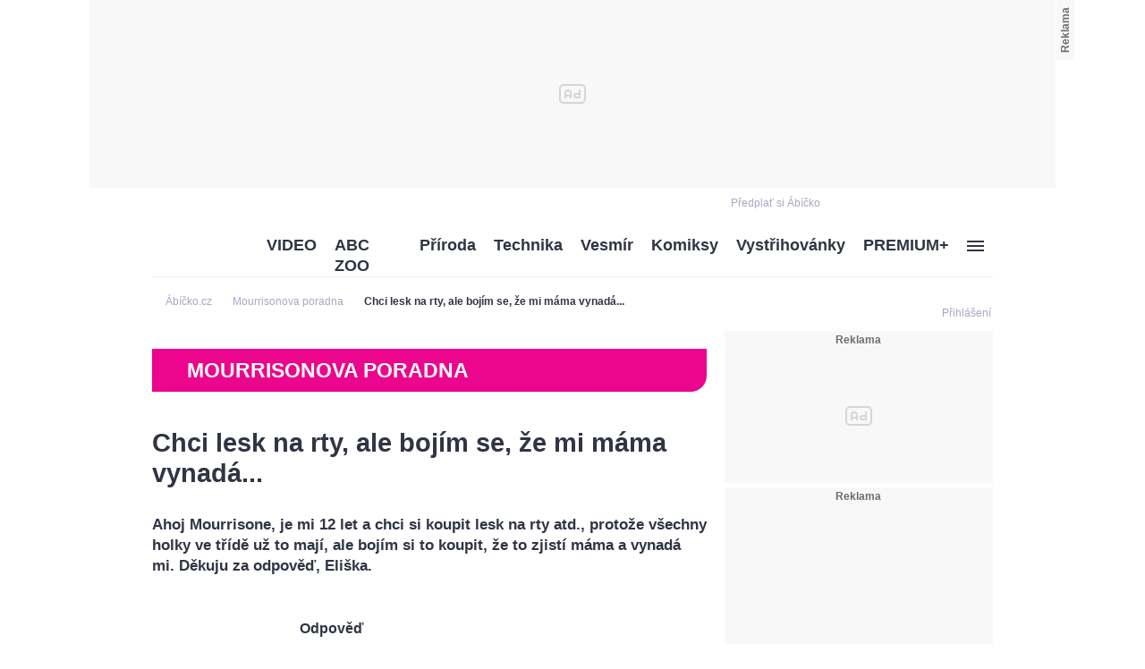

--- FILE ---
content_type: text/html; charset=UTF-8
request_url: https://www.abicko.cz/clanek/mourrisonova-poradna/31221/chci-lesk-na-rty-ale-bojim-se-ze-mi-mama-vynada.html
body_size: 22944
content:
<?xml version="1.0" encoding="utf-8"?>
<!DOCTYPE html PUBLIC "-//W3C//DTD XHTML 1.0 Transitional//EN" "http://www.w3.org/TR/xhtml1/DTD/xhtml1-transitional.dtd">
<!DOCTYPE html>
<html xmlns="http://www.w3.org/1999/xhtml">
  <head><script type="application/javascript">
			window.__cncPageDefinition = {

				categoryTree: '547,3833',
				template: 'article',
				webType: 'desktop',
				browserEngine:'SSR',
				isDiscussion:false,

				
					safety: [
						
							"pornografie"
						
					],
				
					keywords: [
						"IDARTICLE31221",
						"poradna",
					
						"máma",
					
						"dospívání"
					
					],
				prArticle: false
			}
		</script>
<!-- BEGIN reklamni pozice [id=270], [pos=200] -->
<!-- technická pozice - | desktop+mob | head | pos: 200 | CMP -->

<script id="cnc_cpex_cmp" src="//cdn.cpex.cz/cmp/v2/cpex-cmp.min.js" async="async"></script>
<!-- END reklamni pozice [id=270], [pos=200] -->

<!-- BEGIN reklamni pozice [id=173], [pos=210] -->
<!-- technická pozice - inzerce | desktop+mob | head | article | pos: 210 -->
<script>
  window.__isCncAdsMonitoringFromWeb = true;
  window.__cncAdsMonitoringStartTime = Date.now();
</script>

<!-- old -->
<link href="//w.cncenter.cz/styles/cnc-slot-sizes.min.css" id="cnc_global_css" rel="stylesheet">
<!-- new -->
<!-- <link href="//cnc-ad-script-uncached.b-cdn.net/prod/cnc-ads.css" id="cnc_global_css" rel="stylesheet">-->


<script type="application/javascript">
  window.__cncPageDefinition = window.__cncPageDefinition || {};
  window.__cncPageDefinition.site = 'abicko';
  window.__cncPageDefinition.template = window.__cncPageDefinition.template || 'article';  
</script>

<script id="cnc_gpt" src="https://securepubads.g.doubleclick.net/tag/js/gpt.js" async="async"></script>

<script id="cnc_cpex_prebid_settings" src="//micro.rubiconproject.com/prebid/dynamic/22918.js" async="async" referrerpolicy="strict-origin-when-cross-origin"></script>

<!-- old -->
<script type="application/javascript" src="//w.cncenter.cz/cnc-wrapper.min.js" async="async"></script>
<!-- new -->
<!-- <script type="application/javascript" src="//cnc-ad-script-uncached.b-cdn.net/prod/wrapper.min.js" async="async"></script>-->


<!-- END reklamni pozice [id=173], [pos=210] -->
<script type="text/javascript">
        var cX = cX || {}; cX.callQueue = cX.callQueue || [];
        cX.callQueue.push(['setSiteId', '4731409097963127788']);
        cX.callQueue.push(['sendPageViewEvent']);
        cX.callQueue.push(['sync','adform']);
        cX.callQueue.push(['sync','appnexus']);
        cX.callQueue.push(['sync','rub']);
      </script><script>
        window.CNC = window.CNC || {};
        window.CNC.pianoTracking = window.CNC.pianoTracking || {};
        window.CNC.pianoTracking.mustBeEnabled = {
          'purposes': [
              'cookies',
              'publishers-UPqtcgaE',
              'publishers-XWZ2b3AK',
              'publishers-Kqq3iPge',
              'publishers-jRQF2F4U'
          ],
          'vendors': [
              'c:czechnews-nJYjk3Bf'
          ],
        };

        window.CNC.pianoTracking.getIsPianoEnabled = function (Didomi) {
          var userStatus = Didomi.getUserStatus();
          var areAllPurposesEnabled = window.CNC.pianoTracking.areAllEnabled(userStatus.purposes.global.enabled, window.CNC.pianoTracking.mustBeEnabled.purposes);
          var areAllVendorsEnabled = window.CNC.pianoTracking.areAllEnabled(userStatus.vendors.consent.enabled, window.CNC.pianoTracking.mustBeEnabled.vendors);

          return ( areAllPurposesEnabled && areAllVendorsEnabled )
        };

        window.CNC.pianoTracking.areAllEnabled = function (consentList, values) {
          var areEnabled = true;

          values.forEach(function(item){
              areEnabled = areEnabled && (consentList.indexOf(item) > -1);
          });

          return areEnabled;
        };

        window.didomiOnReady = window.didomiOnReady || [];
        window.didomiOnReady.push(function(Didomi) {
          if (window.CNC.pianoTracking.getIsPianoEnabled(Didomi)) {
            (function(d,s,e,t){e=d.createElement(s);e.type='text/java'+s;e.async='async';
            e.src=location.protocol+'//cdn.cxense.com/cx.js';
            t=d.getElementsByTagName(s)[0];t.parentNode.insertBefore(e,t);})(document,'script');
          };
        });
      </script><script type="text/javascript">
				var dataLayer = [{
				
				'pageType' : 'Article',
				'pageCategory' : 
						['Titulní stránka','Mourrisonova poradna']
					,
				'visitorLoginState' : 'Anonymous',
				'visitorId' : undefined,
				'webType' : 'Desktop',
				'article' : 
		{
		
				'id' : 31221
		}
	
				}];
			</script><script>
					dataLayer.push({"app":
			{
				"service": {
					"entity":"cnc",
						"name": "Ábíčko",
					"type":"magazine","version":"1.0",
						"environment":"desktop"
					},
					"userDBId":"dbCNC",
						"tracking": {
							
							"lookForLists": "true"
						},
					"isPremium": "true",
						"systemId": "abicko"
				}
		});
				</script><script>
					dataLayer.push({"page":
			{
			"layoutId": "3733",
			"type": "article"
			}

		});
				</script><script>
					dataLayer.push({"user":
			{
			"internal" : "false",
			"loginStatus":"anonymous"
			}
		});
				</script><script>
						// Function to get a cookie by name
						function getConsentCookie(name) {
							let value = "; " + document.cookie;
							let parts = value.split("; " + name + "=");
							if (parts.length === 2) return parts.pop().split(";").shift();
						}

						if (getConsentCookie('CNC_DIDOMI_COOKIE')) {
							(function(w,d,s,l,i){w[l]=w[l]||[];w[l].push({'gtm.start': new Date().getTime(),event:'gtm.js'});var f=d.getElementsByTagName(s)[0],
							j=d.createElement(s),dl=l!='dataLayer'?'&l='+l:'';j.async=true;j.src=
							'//www.googletagmanager.com/gtm.js?id='+i+dl;f.parentNode.insertBefore(j,f);
							})(window,document,'script','dataLayer','GTM-NQG25X');
						} else {
							window.didomiOnReady = window.didomiOnReady || [];
							window.didomiOnReady.push(function (Didomi) {(function(w,d,s,l,i){w[l]=w[l]||[];w[l].push({'gtm.start':
							new Date().getTime(),event:'gtm.js'});var f=d.getElementsByTagName(s)[0],
							j=d.createElement(s),dl=l!='dataLayer'?'&l='+l:'';j.async=true;j.src=
							'//www.googletagmanager.com/gtm.js?id='+i+dl;f.parentNode.insertBefore(j,f);
							})(window,document,'script','dataLayer','GTM-NQG25X'); });
						}
					</script><meta property="fb:pages" content="132190353475372" /><meta name="robots" content="max-image-preview:large" /><title>Chci lesk na rty, ale bojím se, že mi máma vynadá... | Ábíčko.cz</title><link rel="shortcut icon" href="https://1076101160.rsc.cdn77.org//favicon/iabc.ico" sizes="16x16 24x24 32x32" type="image/vnd.microsoft.icon" /><meta http-equiv="content-type" content="text/html; charset=utf-8" /><meta http-equiv="X-UA-Compatible" content="IE=Edge" /><meta name="google-site-verification" content="lkFKSm9zCIxFrQaEqa4XX2qqD4yA2oe8IRnzJM7_HRg" /><meta name="referrer" content="no-referrer-when-downgrade" id="referrer-policy-meta" /><meta name="keywords" content="poradna,máma,dospívání" /><meta name="description" content="Ahoj Mourrisone, je mi 12 let a chci si koupit lesk na rty atd., protože všechny holky ve třídě už to mají, ale bojím si to koupit, že to zjistí máma a vynadá mi. Děkuju za odpověď, Eliška." /><meta name="viewport" content="width=device-width,initial-scale=1" /><link rel="alternate" type="application/rss+xml" href="https://www.abicko.cz/rss/3833" title="Mourrisonova poradna RSS" /><link rel="alternate" type="application/rss+xml" href="https://www.abicko.cz/rss/547" title="Titulní stránka RSS" /><script>
					window['$recSystem'] = {
						documentId: '31221',
						sourceId: 'abicko-cz',
					};
				</script><script type="text/javascript" src="https://1076101160.rsc.cdn77.org//js/lib/jquery-1.11.1.min.js">/*  */</script><script type="text/javascript" src="https://1076101160.rsc.cdn77.org//js/lib/jquery-migrate-1.2.1.min.js">/*  */</script><meta name="CNCUserStatus" content="anonymous" /><link rel="stylesheet" href="https://1076101160.rsc.cdn77.org//css/default/dist/gjvp-player.6ee01373c2d8c9c98643.css"><!--#--></link><script>
					var gemius_use_cmp = true;
				</script><script type="text/javascript" src="https://spir.hit.gemius.pl/gplayer.js">
					/* */
				</script><script src="https://host.vpplayer.tech/player/agmipnyn/vpplayer.js?v=c48e6e8e49a7">
					/* */
				</script><script src="https://1076101160.rsc.cdn77.org//js/default/dist/cnc-video-player-gjvp-dash.cfe4570c2d710ac51796.js">
							/* */
						</script><script type="text/javascript" src="https://1076101160.rsc.cdn77.org//js/abicko/dist/abicko.plugins-11da1da99f.min.js">/**/</script><script type="text/javascript" src="https://1076101160.rsc.cdn77.org//js/abicko/dist/abicko.main-2273a5817e.min.js">/* */</script><script type="text/javascript" defer="defer" src="https://1076101160.rsc.cdn77.org//js/abicko/dist/abicko.bundle-desktop.fc2a230630b2043173f2.js">/* */</script><meta property="mrf:sections" content="Mourrisonova poradna" /><meta property="mrf:canonical" content="https://www.abicko.cz/clanek/mourrisonova-poradna/31221/chci-lesk-na-rty-ale-bojim-se-ze-mi-mama-vynada.html" /><meta property="mrf:tags" content="pageType:article;articleIdGallery:31221" /><script type="text/javascript">
        !function(){"use strict";function e(e){var t=!(arguments.length>1&&void 0!==arguments[1])||arguments[1],c=document.createElement("script");c.src=e,t?c.type="module":(c.async=!0,c.type="text/javascript",c.setAttribute("nomodule",""));var n=document.getElementsByTagName("script")[0];n.parentNode.insertBefore(c,n)}!function(t,c){!function(t,c,n){var a,o,r;n.accountId=c,null!==(a=t.marfeel)&&void 0!==a||(t.marfeel={}),null!==(o=(r=t.marfeel).cmd)&&void 0!==o||(r.cmd=[]),t.marfeel.config=n;var i="https://sdk.mrf.io/statics";e("".concat(i,"/marfeel-sdk.js?id=").concat(c),!0),e("".concat(i,"/marfeel-sdk.es5.js?id=").concat(c),!1)}(t,c,arguments.length>2&&void 0!==arguments[2]?arguments[2]:{})}(window,8816,{} /* Config */)}();
      </script><!-- Recombee track script --><script id="recombee-client" async="async" src="https://cdn.jsdelivr.net/gh/recombee/js-api-client/dist/recombee-api-client.min.js">/* */</script><script>
                var script = document.querySelector('#recombee-client');
                script.addEventListener('load', function() {
                    let recombeeUserId = (document.cookie.match(/^(?:.*;)?\s*meiro_user_id\s*=\s*([^;]+)(?:.*)?$/)||[null,null])[1];

                    // Initialize tracker only if user has set _bisko cookie
                    if (recombeeUserId) {
                        // Initialize client
                        var client = new recombee.ApiClient(
                            'czech-news-center-prod',
                            '70U0WxdYzaEMPtAX0IfhiEhiMo6JcI1NtbHvH0nTn38eORv4PDkPTQ1ngsvCBuGf',
                            {
                                baseUri: 'client-rapi-cnc.recombee.com'
                            }
                        );

                        // Send detail view
                        
                                client.send(new recombee.AddDetailView(recombeeUserId, '31221'));
                            
                    }
                });
            </script><!-- Recombee track script --><script type="text/javascript" src="https://1076101160.rsc.cdn77.org//js/login/login.min.js?v=37">/* */</script><link rel="StyleSheet" href="https://1076101160.rsc.cdn77.org//css/login/login.min.css?v=37" type="text/css" id="cnc_login_css" /><link id="page_style_1" rel="stylesheet" type="text/css" href="https://1076101160.rsc.cdn77.org//css/abicko/dist/abicko.plugins.6e7d1cb2b6d3efe005fe.css" media="screen" /><link id="page_style_3" rel="stylesheet" type="text/css" href="https://1076101160.rsc.cdn77.org//css/abicko/dist/abicko.main.b4388e4b991cd85346ec.css" media="screen" /><link id="page_style_4" rel="stylesheet" type="text/css" href="https://1076101160.rsc.cdn77.org//css/abicko/dist/png-sprites.277900b8dc5631f671c7.css" /><link id="page_style_5" rel="stylesheet" type="text/css" href="https://1076101160.rsc.cdn77.org//css/abicko/dist/images.data.svg.fbf8e3797e863cd206b8.css" />
<!-- BEGIN reklamni pozice [id=38], [pos=0] -->
<!-- (C)2000-2016 Gemius SA - gemiusAudience / abicko.cz / Homepage -->
<script type="text/javascript">
    <!--//--><![CDATA[//><!--
        var pp_gemius_use_cmp = true;
var pp_gemius_identifier = '.A6VHbybbQu_ifUEa__lE.U27zERu6ees7HosTr3xYL.x7';
        // lines below shouldn't be edited
        function gemius_pending(i) { window[i] = window[i] || function() {var x = window[i+'_pdata'] = window[i+'_pdata'] || []; x[x.length]=arguments;};};
        gemius_pending('gemius_hit'); gemius_pending('gemius_event'); gemius_pending('pp_gemius_hit'); gemius_pending('pp_gemius_event');
        (function(d,t) {try {var gt=d.createElement(t),s=d.getElementsByTagName(t)[0],l='http'+((location.protocol=='https:')?'s':''); gt.setAttribute('async','async');
        gt.setAttribute('defer','defer'); gt.src=l+'://spir.hit.gemius.pl/xgemius.js'; s.parentNode.insertBefore(gt,s);} catch (e) {}})(document,'script');
    //--><!]]>
</script>
<!-- END reklamni pozice [id=38], [pos=0] -->
<meta property="og:title" content="Chci lesk na rty, ale bojím se, že mi máma vynadá... - Ábíčko.cz" /><meta property="og:type" content="article" /><meta property="og:url" content="https://www.abicko.cz/clanek/mourrisonova-poradna/31221/chci-lesk-na-rty-ale-bojim-se-ze-mi-mama-vynada.html" /><meta property="og:image" content="https://1884403144.rsc.cdn77.org/foto/rty/NDkweDMyOC9jZW50ZXIvbWlkZGxlL3NtYXJ0L2ZpbHRlcnM6cXVhbGl0eSg4NSkvaW1n/9004361.jpg?v=0&amp;st=wE4KQamZxfir_HQfSEqi2LpCxwIAJHXooTXCL-9OQgI&amp;ts=1600812000&amp;e=0" /><meta property="og:site_name" content="Ábíčko.cz" /><meta property="fb:admins" content="728114068" /><meta property="fb:app_id" content="1428457630797409" /><meta property="og:description" content="Ahoj Mourrisone, je mi 12 let a chci si koupit lesk na rty atd., protože všechny holky ve třídě už to mají, ale bojím si to koupit, že to zjistí máma a vynadá mi. Děkuju za odpověď, Eliška." /><div id="fb-root" style="display:none"> </div><script>
					window.fbAsyncInit = function() {
					FB.init({
					appId : '1428457630797409', // App ID
					channelUrl : '//abicko.cz/channel.html', // Channel File
					status : true, // check login status
					cookie : true, // enable cookies to allow the server to access the session
					xfbml : true // parse XFBML
					});
					};

					// Load the SDK Asynchronously
					(function(d, s, id) {
					var js, fjs = d.getElementsByTagName(s)[0];
					if (d.getElementById(id)) return;
					js = d.createElement(s); js.id = id;
					js.src = "//connect.facebook.net/cs_CZ/all.js";
					fjs.parentNode.insertBefore(js, fjs);
					}(document, 'script', 'facebook-jssdk'));
				</script><script type="text/javascript">
				var isInIframe = (window.location != window.parent.location) ? true : false;
				var newUrl = "https://www.abicko.cz/clanek/mourrisonova-poradna/31221/chci-lesk-na-rty-ale-bojim-se-ze-mi-mama-vynada.html";
				if (isInIframe === true) {
				window.parent.location = newUrl;
				}
			</script></head>
  <body><noscript><iframe src="//www.googletagmanager.com/ns.html?id=GTM-NQG25X" height="0" width="0" style="display:none;visibility:hidden"><!--gtm--></iframe></noscript><script>
					window.didomiOnReady = window.didomiOnReady || [];
					window.didomiOnReady.push(function (Didomi) {
						dataLayer.push({"event":"page_body"});
					});
				</script><div class="gam-wrapper">
<!-- BEGIN reklamni pozice [id=39], [pos=1] -->
<!-- ads | Desktop | leaderboard_1 | article | abicko | pos: 1 -->

<!-- for GAM -->
<div id="cnc_branding_creative_wrapper">
  <div class="cnc-ads cnc-ads--leaderboard">
      <div class="cnc-ads__within" id="cnc_leaderboard_1"></div>
  </div>
</div>
<!-- -->
<!-- END reklamni pozice [id=39], [pos=1] -->
</div><div class="wrapper branding-wrapper"><div class="inner-wrapper"><div class="head-wrapper inner-wrapper unimenu"><div class="twelve-col"><div class="head-others-row"><div class="icons-box"><span><a href="https://www.ikiosek.cz/abc">
                                        Předplať si Ábíčko
                                        <span class="dataimg-logo-grey"><!--###--></span></a></span><!--Facebook like button--><div class="facebook-button"><div class="fb-like" data-href="https://www.facebook.com/iABCcz-132190353475372/" data-layout="button_count" data-action="like" data-show-faces="true" data-share="false"> </div></div></div></div></div><div class="clear"><!--###--></div></div><div class="clear"><!--###--></div><div class="breadcrumbs-wrapper"><div class="twelve-col unimenu"><script type="application/ld+json">
					{
					"@context": "http://schema.org",
					"@type": "BreadcrumbList",
					"itemListElement":
					[
					
									{
									"@type": "ListItem",
									"position": "1",
									"item":
									{
									"@id": "https://abicko.cz",
									"name": "Ábíčko.cz"
									}
									}
								,{
											"@type": "ListItem",
											"position": "2",
											"item":
											{
											"@id": "https://www.abicko.cz/kategorie/3833/mourrisonova-poradna",
											"name": "Mourrisonova poradna"
											}
											}

											
													,{
													"@type": "ListItem",
													"position": "3",
													"item":
													{
													"@id": "https://www.abicko.cz/clanek/mourrisonova-poradna/31221/chci-lesk-na-rty-ale-bojim-se-ze-mi-mama-vynada.html",
													"name": "Chci lesk na rty, ale bojím se, že mi máma vynadá..."
													}
													}
												
					]
					}
				</script><div class="breadcrumbs"><ol><li><a href="https://abicko.cz"><span>Ábíčko.cz</span></a></li><li class="arrow-icon dataimg-arrow-right" data-grunticon-embed="true"><!--###--></li><li><a href="https://www.abicko.cz/kategorie/3833/mourrisonova-poradna"><span>Mourrisonova poradna</span></a></li><li class="arrow-icon dataimg-arrow-right" data-grunticon-embed="true"><!--###--></li><li><a href="https://www.abicko.cz/clanek/mourrisonova-poradna/31221/chci-lesk-na-rty-ale-bojim-se-ze-mi-mama-vynada.html"><span>Chci lesk na rty, ale bojím se, že mi máma vynadá...</span></a></li></ol></div></div></div></div><div class="head-login-link"><style>
							.hiddenLogin {
								display:none;
							}
						</style><script>
							$('.head-login-link').addClass('hiddenLogin');
						</script><a class="login-link login-modal-opener" href="/prihlaseni"><div class="dataimg-login-shadow"><!--###--></div><span class="header-login-caption">Přihlášení</span></a></div><div class="inner-wrapper"><div class="twelve-col"><!--##--><div class="head-wrapper head-other unimenu inner-wrapper">
  <div class="menu-box ">
    <div class="left-logo">
      <a href="/" class="logo">
        <div class="dataimg-logo">
          <!--###-->
        </div>
      </a>
    </div>
    <nav class="menu-category">
      <div class="dropdown-menu dropdown menu-others">
        <ul>
          <li class="dropdown-title">
            <a href="https://www.abicko.cz/kategorie/3096/video" title="VIDEO" data-track-click="&#10;&#10;&#9;&#9;{&#10;&#9;&#9;&#9;&quot;event&quot;: &quot;clickTo_navigation&quot;,&#10;&#9;&#9;&#9;&quot;menu&quot;: {&#10;&#9;&#9;&#9;&#9;&quot;type&quot;: &quot;header&quot;,&quot;section&quot;: &quot;VIDEO&quot;&#10;&#9;&#9;&#9;},&#10;&#9;&#9;&#9;&quot;link&quot;: {&#10;&#9;&#9;&#9;&#9;&quot;text&quot;: &quot;VIDEO&quot;,&quot;url&quot;: &quot;https://www.abicko.cz/kategorie/3096/video&quot;&#10;&#9;&#9;&#9;}&#10;&#9;&#9;}&#10;&#9;">VIDEO</a>
          </li>
          <li class="dropdown-title">
            <a href="https://www.abicko.cz/zoo" title="ABC ZOO" data-track-click="&#10;&#10;&#9;&#9;{&#10;&#9;&#9;&#9;&quot;event&quot;: &quot;clickTo_navigation&quot;,&#10;&#9;&#9;&#9;&quot;menu&quot;: {&#10;&#9;&#9;&#9;&#9;&quot;type&quot;: &quot;header&quot;,&quot;section&quot;: &quot;ABC ZOO&quot;&#10;&#9;&#9;&#9;},&#10;&#9;&#9;&#9;&quot;link&quot;: {&#10;&#9;&#9;&#9;&#9;&quot;text&quot;: &quot;ABC ZOO&quot;,&quot;url&quot;: &quot;https://www.abicko.cz/zoo&quot;&#10;&#9;&#9;&#9;}&#10;&#9;&#9;}&#10;&#9;">ABC ZOO</a>
          </li>
          <li class="dropdown-title">
            <a href="https://www.abicko.cz/kategorie/559/priroda" title="Příroda" data-track-click="&#10;&#10;&#9;&#9;{&#10;&#9;&#9;&#9;&quot;event&quot;: &quot;clickTo_navigation&quot;,&#10;&#9;&#9;&#9;&quot;menu&quot;: {&#10;&#9;&#9;&#9;&#9;&quot;type&quot;: &quot;header&quot;,&quot;section&quot;: &quot;Příroda&quot;&#10;&#9;&#9;&#9;},&#10;&#9;&#9;&#9;&quot;link&quot;: {&#10;&#9;&#9;&#9;&#9;&quot;text&quot;: &quot;Příroda&quot;,&quot;url&quot;: &quot;https://www.abicko.cz/kategorie/559/priroda&quot;&#10;&#9;&#9;&#9;}&#10;&#9;&#9;}&#10;&#9;">Příroda</a>
          </li>
          <li class="dropdown-title">
            <a href="https://www.abicko.cz/kategorie/563/technika" title="Technika" data-track-click="&#10;&#10;&#9;&#9;{&#10;&#9;&#9;&#9;&quot;event&quot;: &quot;clickTo_navigation&quot;,&#10;&#9;&#9;&#9;&quot;menu&quot;: {&#10;&#9;&#9;&#9;&#9;&quot;type&quot;: &quot;header&quot;,&quot;section&quot;: &quot;Technika&quot;&#10;&#9;&#9;&#9;},&#10;&#9;&#9;&#9;&quot;link&quot;: {&#10;&#9;&#9;&#9;&#9;&quot;text&quot;: &quot;Technika&quot;,&quot;url&quot;: &quot;https://www.abicko.cz/kategorie/563/technika&quot;&#10;&#9;&#9;&#9;}&#10;&#9;&#9;}&#10;&#9;">Technika</a>
          </li>
          <li class="dropdown-title">
            <a href="https://www.abicko.cz/kategorie/1588/vesmir" title="Vesmír" data-track-click="&#10;&#10;&#9;&#9;{&#10;&#9;&#9;&#9;&quot;event&quot;: &quot;clickTo_navigation&quot;,&#10;&#9;&#9;&#9;&quot;menu&quot;: {&#10;&#9;&#9;&#9;&#9;&quot;type&quot;: &quot;header&quot;,&quot;section&quot;: &quot;Vesmír&quot;&#10;&#9;&#9;&#9;},&#10;&#9;&#9;&#9;&quot;link&quot;: {&#10;&#9;&#9;&#9;&#9;&quot;text&quot;: &quot;Vesmír&quot;,&quot;url&quot;: &quot;https://www.abicko.cz/kategorie/1588/vesmir&quot;&#10;&#9;&#9;&#9;}&#10;&#9;&#9;}&#10;&#9;">Vesmír</a>
          </li>
          <li class="dropdown-title">
            <a href="https://www.abicko.cz/kategorie/558/komiksy" title="Komiksy" data-track-click="&#10;&#10;&#9;&#9;{&#10;&#9;&#9;&#9;&quot;event&quot;: &quot;clickTo_navigation&quot;,&#10;&#9;&#9;&#9;&quot;menu&quot;: {&#10;&#9;&#9;&#9;&#9;&quot;type&quot;: &quot;header&quot;,&quot;section&quot;: &quot;Komiksy&quot;&#10;&#9;&#9;&#9;},&#10;&#9;&#9;&#9;&quot;link&quot;: {&#10;&#9;&#9;&#9;&#9;&quot;text&quot;: &quot;Komiksy&quot;,&quot;url&quot;: &quot;https://www.abicko.cz/kategorie/558/komiksy&quot;&#10;&#9;&#9;&#9;}&#10;&#9;&#9;}&#10;&#9;">Komiksy</a>
          </li>
          <li class="dropdown-title">
            <a href="https://www.abicko.cz/kategorie/550/vystrihovanky" data-track-click="&#10;&#10;&#9;&#9;{&#10;&#9;&#9;&#9;&quot;event&quot;: &quot;clickTo_navigation&quot;,&#10;&#9;&#9;&#9;&quot;menu&quot;: {&#10;&#9;&#9;&#9;&#9;&quot;type&quot;: &quot;header&quot;,&quot;section&quot;: &quot;Vystřihovánky&quot;&#10;&#9;&#9;&#9;},&#10;&#9;&#9;&#9;&quot;link&quot;: {&#10;&#9;&#9;&#9;&#9;&quot;text&quot;: &quot;Vystřihovánky&quot;,&quot;url&quot;: &quot;https://www.abicko.cz/kategorie/550/vystrihovanky&quot;&#10;&#9;&#9;&#9;}&#10;&#9;&#9;}&#10;&#9;">Vystřihovánky<!--###--></a>
            <ul class="wide">
              <li>
                <a href="https://www.abicko.cz/kategorie/6333/navody-z-abc" data-track-click="&#10;&#10;&#9;&#9;{&#10;&#9;&#9;&#9;&quot;event&quot;: &quot;clickTo_navigation&quot;,&#10;&#9;&#9;&#9;&quot;menu&quot;: {&#10;&#9;&#9;&#9;&#9;&quot;type&quot;: &quot;menu&quot;,&quot;section&quot;: &quot;Návody z ABC &quot;&#10;&#9;&#9;&#9;},&#10;&#9;&#9;&#9;&quot;link&quot;: {&#10;&#9;&#9;&#9;&#9;&quot;text&quot;: &quot;Návody z ABC &quot;,&quot;url&quot;: &quot;https://www.abicko.cz/kategorie/6333/navody-z-abc&quot;&#10;&#9;&#9;&#9;}&#10;&#9;&#9;}&#10;&#9;">Návody z ABC </a>
              </li>
              <li>
                <a href="https://www.abicko.cz/kategorie/6332/papirova-historie" data-track-click="&#10;&#10;&#9;&#9;{&#10;&#9;&#9;&#9;&quot;event&quot;: &quot;clickTo_navigation&quot;,&#10;&#9;&#9;&#9;&quot;menu&quot;: {&#10;&#9;&#9;&#9;&#9;&quot;type&quot;: &quot;menu&quot;,&quot;section&quot;: &quot;Papírová historie&quot;&#10;&#9;&#9;&#9;},&#10;&#9;&#9;&#9;&quot;link&quot;: {&#10;&#9;&#9;&#9;&#9;&quot;text&quot;: &quot;Papírová historie&quot;,&quot;url&quot;: &quot;https://www.abicko.cz/kategorie/6332/papirova-historie&quot;&#10;&#9;&#9;&#9;}&#10;&#9;&#9;}&#10;&#9;">Papírová historie</a>
              </li>
              <li>
                <a href="https://www.abicko.cz/kategorie/6521/papirovy-svet" data-track-click="&#10;&#10;&#9;&#9;{&#10;&#9;&#9;&#9;&quot;event&quot;: &quot;clickTo_navigation&quot;,&#10;&#9;&#9;&#9;&quot;menu&quot;: {&#10;&#9;&#9;&#9;&#9;&quot;type&quot;: &quot;menu&quot;,&quot;section&quot;: &quot;Papírový svět&quot;&#10;&#9;&#9;&#9;},&#10;&#9;&#9;&#9;&quot;link&quot;: {&#10;&#9;&#9;&#9;&#9;&quot;text&quot;: &quot;Papírový svět&quot;,&quot;url&quot;: &quot;https://www.abicko.cz/kategorie/6521/papirovy-svet&quot;&#10;&#9;&#9;&#9;}&#10;&#9;&#9;}&#10;&#9;">Papírový svět</a>
              </li>
              <li>
                <a href="https://www.abicko.cz/papirovy-pohar-abc" data-track-click="&#10;&#10;&#9;&#9;{&#10;&#9;&#9;&#9;&quot;event&quot;: &quot;clickTo_navigation&quot;,&#10;&#9;&#9;&#9;&quot;menu&quot;: {&#10;&#9;&#9;&#9;&#9;&quot;type&quot;: &quot;menu&quot;,&quot;section&quot;: &quot;Papírový pohár&quot;&#10;&#9;&#9;&#9;},&#10;&#9;&#9;&#9;&quot;link&quot;: {&#10;&#9;&#9;&#9;&#9;&quot;text&quot;: &quot;Papírový pohár&quot;,&quot;url&quot;: &quot;https://www.abicko.cz/papirovy-pohar-abc&quot;&#10;&#9;&#9;&#9;}&#10;&#9;&#9;}&#10;&#9;">Papírový pohár</a>
              </li>
            </ul>
          </li>
          <li class="dropdown-title">
            <a href="https://www.abicko.cz/premium" title="PREMIUM+" data-track-click="&#10;&#10;&#9;&#9;{&#10;&#9;&#9;&#9;&quot;event&quot;: &quot;clickTo_navigation&quot;,&#10;&#9;&#9;&#9;&quot;menu&quot;: {&#10;&#9;&#9;&#9;&#9;&quot;type&quot;: &quot;header&quot;,&quot;section&quot;: &quot;PREMIUM+&quot;&#10;&#9;&#9;&#9;},&#10;&#9;&#9;&#9;&quot;link&quot;: {&#10;&#9;&#9;&#9;&#9;&quot;text&quot;: &quot;PREMIUM+&quot;,&quot;url&quot;: &quot;https://www.abicko.cz/premium&quot;&#10;&#9;&#9;&#9;}&#10;&#9;&#9;}&#10;&#9;">PREMIUM+</a>
          </li>
          <li class="dropdown-title">
            <a href="#" data-track-click="&#10;&#10;&#9;&#9;{&#10;&#9;&#9;&#9;&quot;event&quot;: &quot;clickTo_navigation&quot;,&#10;&#9;&#9;&#9;&quot;menu&quot;: {&#10;&#9;&#9;&#9;&#9;&quot;type&quot;: &quot;header&quot;,&#10;&#9;&#9;&#9;},&#10;&#9;&#9;&#9;&quot;link&quot;: {&#10;&#9;&#9;&#9;&#9;&quot;url&quot;: &quot;#&quot;&#10;&#9;&#9;&#9;}&#10;&#9;&#9;}&#10;&#9;" class="image-hamburger last">
              <!--###-->
            </a>
            <ul class="image-hamburger last">
              <li>
                <a href="https://www.abicko.cz/kategorie/3266/zlaty-orisek-abc" data-track-click="&#10;&#10;&#9;&#9;{&#10;&#9;&#9;&#9;&quot;event&quot;: &quot;clickTo_navigation&quot;,&#10;&#9;&#9;&#9;&quot;menu&quot;: {&#10;&#9;&#9;&#9;&#9;&quot;type&quot;: &quot;menu&quot;,&quot;section&quot;: &quot;Zlatý oříšek&quot;&#10;&#9;&#9;&#9;},&#10;&#9;&#9;&#9;&quot;link&quot;: {&#10;&#9;&#9;&#9;&#9;&quot;text&quot;: &quot;Zlatý oříšek&quot;,&quot;url&quot;: &quot;https://www.abicko.cz/kategorie/3266/zlaty-orisek-abc&quot;&#10;&#9;&#9;&#9;}&#10;&#9;&#9;}&#10;&#9;">Zlatý oříšek</a>
              </li>
              <li>
                <a href="https://www.abicko.cz/kategorie/6749/abc-special" data-track-click="&#10;&#10;&#9;&#9;{&#10;&#9;&#9;&#9;&quot;event&quot;: &quot;clickTo_navigation&quot;,&#10;&#9;&#9;&#9;&quot;menu&quot;: {&#10;&#9;&#9;&#9;&#9;&quot;type&quot;: &quot;menu&quot;,&quot;section&quot;: &quot;ABC Speciál&quot;&#10;&#9;&#9;&#9;},&#10;&#9;&#9;&#9;&quot;link&quot;: {&#10;&#9;&#9;&#9;&#9;&quot;text&quot;: &quot;ABC Speciál&quot;,&quot;url&quot;: &quot;https://www.abicko.cz/kategorie/6749/abc-special&quot;&#10;&#9;&#9;&#9;}&#10;&#9;&#9;}&#10;&#9;">ABC Speciál</a>
              </li>
              <li>
                <a href="https://www.abicko.cz/kategorie/3833/mourrisonova-poradna" data-track-click="&#10;&#10;&#9;&#9;{&#10;&#9;&#9;&#9;&quot;event&quot;: &quot;clickTo_navigation&quot;,&#10;&#9;&#9;&#9;&quot;menu&quot;: {&#10;&#9;&#9;&#9;&#9;&quot;type&quot;: &quot;menu&quot;,&quot;section&quot;: &quot;Mourrisonova poradna&quot;&#10;&#9;&#9;&#9;},&#10;&#9;&#9;&#9;&quot;link&quot;: {&#10;&#9;&#9;&#9;&#9;&quot;text&quot;: &quot;Mourrisonova poradna&quot;,&quot;url&quot;: &quot;https://www.abicko.cz/kategorie/3833/mourrisonova-poradna&quot;&#10;&#9;&#9;&#9;}&#10;&#9;&#9;}&#10;&#9;">Mourrisonova poradna</a>
              </li>
              <li>
                <a href="/dzouky" data-track-click="&#10;&#10;&#9;&#9;{&#10;&#9;&#9;&#9;&quot;event&quot;: &quot;clickTo_navigation&quot;,&#10;&#9;&#9;&#9;&quot;menu&quot;: {&#10;&#9;&#9;&#9;&#9;&quot;type&quot;: &quot;menu&quot;,&quot;section&quot;: &quot;Džouky&quot;&#10;&#9;&#9;&#9;},&#10;&#9;&#9;&#9;&quot;link&quot;: {&#10;&#9;&#9;&#9;&#9;&quot;text&quot;: &quot;Džouky&quot;,&quot;url&quot;: &quot;/dzouky&quot;&#10;&#9;&#9;&#9;}&#10;&#9;&#9;}&#10;&#9;">Džouky</a>
              </li>
              <li>
                <a href="/festivalabc" data-track-click="&#10;&#10;&#9;&#9;{&#10;&#9;&#9;&#9;&quot;event&quot;: &quot;clickTo_navigation&quot;,&#10;&#9;&#9;&#9;&quot;menu&quot;: {&#10;&#9;&#9;&#9;&#9;&quot;type&quot;: &quot;menu&quot;,&quot;section&quot;: &quot;Festival ABC&quot;&#10;&#9;&#9;&#9;},&#10;&#9;&#9;&#9;&quot;link&quot;: {&#10;&#9;&#9;&#9;&#9;&quot;text&quot;: &quot;Festival ABC&quot;,&quot;url&quot;: &quot;/festivalabc&quot;&#10;&#9;&#9;&#9;}&#10;&#9;&#9;}&#10;&#9;">Festival ABC</a>
              </li>
              <li>
                <a href="https://www.abicko.cz/kategorie/6545/abc-pro-skoly" data-track-click="&#10;&#10;&#9;&#9;{&#10;&#9;&#9;&#9;&quot;event&quot;: &quot;clickTo_navigation&quot;,&#10;&#9;&#9;&#9;&quot;menu&quot;: {&#10;&#9;&#9;&#9;&#9;&quot;type&quot;: &quot;menu&quot;,&quot;section&quot;: &quot;Pro školy&quot;&#10;&#9;&#9;&#9;},&#10;&#9;&#9;&#9;&quot;link&quot;: {&#10;&#9;&#9;&#9;&#9;&quot;text&quot;: &quot;Pro školy&quot;,&quot;url&quot;: &quot;https://www.abicko.cz/kategorie/6545/abc-pro-skoly&quot;&#10;&#9;&#9;&#9;}&#10;&#9;&#9;}&#10;&#9;">Pro školy</a>
              </li>
              <li>
                <a href="https://www.abicko.cz/archiv-vydani" data-track-click="&#10;&#10;&#9;&#9;{&#10;&#9;&#9;&#9;&quot;event&quot;: &quot;clickTo_navigation&quot;,&#10;&#9;&#9;&#9;&quot;menu&quot;: {&#10;&#9;&#9;&#9;&#9;&quot;type&quot;: &quot;menu&quot;,&quot;section&quot;: &quot;Archiv vydání&quot;&#10;&#9;&#9;&#9;},&#10;&#9;&#9;&#9;&quot;link&quot;: {&#10;&#9;&#9;&#9;&#9;&quot;text&quot;: &quot;Archiv vydání&quot;,&quot;url&quot;: &quot;https://www.abicko.cz/archiv-vydani&quot;&#10;&#9;&#9;&#9;}&#10;&#9;&#9;}&#10;&#9;">Archiv vydání</a>
              </li>
              <li>
                <a href="https://www.abicko.cz/kategorie/7380/slunicko" data-track-click="&#10;&#10;&#9;&#9;{&#10;&#9;&#9;&#9;&quot;event&quot;: &quot;clickTo_navigation&quot;,&#10;&#9;&#9;&#9;&quot;menu&quot;: {&#10;&#9;&#9;&#9;&#9;&quot;type&quot;: &quot;menu&quot;,&quot;section&quot;: &quot;Sluníčko&quot;&#10;&#9;&#9;&#9;},&#10;&#9;&#9;&#9;&quot;link&quot;: {&#10;&#9;&#9;&#9;&#9;&quot;text&quot;: &quot;Sluníčko&quot;,&quot;url&quot;: &quot;https://www.abicko.cz/kategorie/7380/slunicko&quot;&#10;&#9;&#9;&#9;}&#10;&#9;&#9;}&#10;&#9;">Sluníčko</a>
              </li>
              <li>
                <a href="https://www.abicko.cz/kategorie/560/zabava" data-track-click="&#10;&#10;&#9;&#9;{&#10;&#9;&#9;&#9;&quot;event&quot;: &quot;clickTo_navigation&quot;,&#10;&#9;&#9;&#9;&quot;menu&quot;: {&#10;&#9;&#9;&#9;&#9;&quot;type&quot;: &quot;menu&quot;,&quot;section&quot;: &quot;Zábava&quot;&#10;&#9;&#9;&#9;},&#10;&#9;&#9;&#9;&quot;link&quot;: {&#10;&#9;&#9;&#9;&#9;&quot;text&quot;: &quot;Zábava&quot;,&quot;url&quot;: &quot;https://www.abicko.cz/kategorie/560/zabava&quot;&#10;&#9;&#9;&#9;}&#10;&#9;&#9;}&#10;&#9;">Zábava</a>
              </li>
              <li>
                <a href="https://www.abicko.cz/kategorie/553/souteze" data-track-click="&#10;&#10;&#9;&#9;{&#10;&#9;&#9;&#9;&quot;event&quot;: &quot;clickTo_navigation&quot;,&#10;&#9;&#9;&#9;&quot;menu&quot;: {&#10;&#9;&#9;&#9;&#9;&quot;type&quot;: &quot;menu&quot;,&quot;section&quot;: &quot;Soutěže&quot;&#10;&#9;&#9;&#9;},&#10;&#9;&#9;&#9;&quot;link&quot;: {&#10;&#9;&#9;&#9;&#9;&quot;text&quot;: &quot;Soutěže&quot;,&quot;url&quot;: &quot;https://www.abicko.cz/kategorie/553/souteze&quot;&#10;&#9;&#9;&#9;}&#10;&#9;&#9;}&#10;&#9;">Soutěže</a>
              </li>
              <li>
                <a href="https://www.abicko.cz/kategorie/7381/materidouska" data-track-click="&#10;&#10;&#9;&#9;{&#10;&#9;&#9;&#9;&quot;event&quot;: &quot;clickTo_navigation&quot;,&#10;&#9;&#9;&#9;&quot;menu&quot;: {&#10;&#9;&#9;&#9;&#9;&quot;type&quot;: &quot;menu&quot;,&quot;section&quot;: &quot;Mateřídouška&quot;&#10;&#9;&#9;&#9;},&#10;&#9;&#9;&#9;&quot;link&quot;: {&#10;&#9;&#9;&#9;&#9;&quot;text&quot;: &quot;Mateřídouška&quot;,&quot;url&quot;: &quot;https://www.abicko.cz/kategorie/7381/materidouska&quot;&#10;&#9;&#9;&#9;}&#10;&#9;&#9;}&#10;&#9;">Mateřídouška</a>
              </li>
              <li>
                <a href="https://www.abicko.cz/kategorie/5853/abc-tv" data-track-click="&#10;&#10;&#9;&#9;{&#10;&#9;&#9;&#9;&quot;event&quot;: &quot;clickTo_navigation&quot;,&#10;&#9;&#9;&#9;&quot;menu&quot;: {&#10;&#9;&#9;&#9;&#9;&quot;type&quot;: &quot;menu&quot;,&quot;section&quot;: &quot;ABC TV&quot;&#10;&#9;&#9;&#9;},&#10;&#9;&#9;&#9;&quot;link&quot;: {&#10;&#9;&#9;&#9;&#9;&quot;text&quot;: &quot;ABC TV&quot;,&quot;url&quot;: &quot;https://www.abicko.cz/kategorie/5853/abc-tv&quot;&#10;&#9;&#9;&#9;}&#10;&#9;&#9;}&#10;&#9;">ABC TV</a>
              </li>
              <li>
                <a href="https://www.abicko.cz/kategorie/8592/3d-tisk" data-track-click="&#10;&#10;&#9;&#9;{&#10;&#9;&#9;&#9;&quot;event&quot;: &quot;clickTo_navigation&quot;,&#10;&#9;&#9;&#9;&quot;menu&quot;: {&#10;&#9;&#9;&#9;&#9;&quot;type&quot;: &quot;menu&quot;,&quot;section&quot;: &quot;3D tisk&quot;&#10;&#9;&#9;&#9;},&#10;&#9;&#9;&#9;&quot;link&quot;: {&#10;&#9;&#9;&#9;&#9;&quot;text&quot;: &quot;3D tisk&quot;,&quot;url&quot;: &quot;https://www.abicko.cz/kategorie/8592/3d-tisk&quot;&#10;&#9;&#9;&#9;}&#10;&#9;&#9;}&#10;&#9;">3D tisk</a>
              </li>
              <li>
                <a href="https://www.abicko.cz/kategorie/8504/listarna" data-track-click="&#10;&#10;&#9;&#9;{&#10;&#9;&#9;&#9;&quot;event&quot;: &quot;clickTo_navigation&quot;,&#10;&#9;&#9;&#9;&quot;menu&quot;: {&#10;&#9;&#9;&#9;&#9;&quot;type&quot;: &quot;menu&quot;,&quot;section&quot;: &quot;Listárna&quot;&#10;&#9;&#9;&#9;},&#10;&#9;&#9;&#9;&quot;link&quot;: {&#10;&#9;&#9;&#9;&#9;&quot;text&quot;: &quot;Listárna&quot;,&quot;url&quot;: &quot;https://www.abicko.cz/kategorie/8504/listarna&quot;&#10;&#9;&#9;&#9;}&#10;&#9;&#9;}&#10;&#9;">Listárna</a>
              </li>
              <li>
                <a href="https://www.abicko.cz/kategorie/8276/studenti" data-track-click="&#10;&#10;&#9;&#9;{&#10;&#9;&#9;&#9;&quot;event&quot;: &quot;clickTo_navigation&quot;,&#10;&#9;&#9;&#9;&quot;menu&quot;: {&#10;&#9;&#9;&#9;&#9;&quot;type&quot;: &quot;menu&quot;,&quot;section&quot;: &quot;Studenti&quot;&#10;&#9;&#9;&#9;},&#10;&#9;&#9;&#9;&quot;link&quot;: {&#10;&#9;&#9;&#9;&#9;&quot;text&quot;: &quot;Studenti&quot;,&quot;url&quot;: &quot;https://www.abicko.cz/kategorie/8276/studenti&quot;&#10;&#9;&#9;&#9;}&#10;&#9;&#9;}&#10;&#9;">Studenti</a>
              </li>
            </ul>
          </li>
        </ul>
      </div>
    </nav>
    <script>
            let navBarIsVisible = $(".dropdown-title:has('ul.last') ul").css('visibility');
            $(".dropdown-title:has('ul.last')").on('hover', function(e){
                    if(navBarIsVisible == 'hidden'){
                            dataLayer.push({
                                    "event": "clickTo_navigation",
                                    "menu": {
                                            "type": "menu",
                                    },
                                    "link": {
                                            "text": "open",
                                    }
                            });
                            navBarIsVisible = 'visible';
                    } else {
                            dataLayer.push({
                                    "event": "clickTo_navigation",
                                    "menu": {
                                            "type": "menu",
                                    },
                                    "link": {
                                            "text": "close",
                                    }
                            });
                            navBarIsVisible = 'hidden';
                    }
            });
        </script>
    <div class="head-icons">
      <div class="growsearch">
        <div class="search-opener">
          <div class="dataimg-search-shadow search">
            <!--###-->
          </div>
        </div>
        <div class="growsearch-hidden-form">
          <form method="get" action="/vyhledavani" onsubmit="encRightForm()" id="head-search">
            <input class="growsearch-field" name="q" type="text" placeholder="Vyhledávání"/>
            <input type="submit" value="" class="growsearch-submit dataimg-search-shadow search"/>
            <input type="hidden" name="hash" value="2cf242ae8e1"/>
            <input type="hidden" name="keyword" value=""/>
            <script type="text/javascript">
          $(".growsearch-hidden-form form").on("submit",function(e){
                    var inputValue = $(this).find("input[name=q]").val();
                    if (inputValue == ''){
                        e.preventDefault();
                        $("#head-search").fadeOut();                     
                    } else {
                        $(this).find("input[name=keyword]").val(encodeURIComponent(inputValue));
                    }
                });

                $(".search-opener").on("click",function(e){
                    e.preventDefault();
                    var form = $('#head-search');
                    console.log(form)
                    form.fadeIn();
                    form.find("input[name=q]").focus();
                });
          </script>
          </form>
        </div>
      </div>
      <script>
                        $('.head-icons').append($('.head-login-link') );
                        $('.head-login-link').removeClass('hiddenLogin');
                    </script>
    </div>
    <div class="clear">
      <!--#-->
    </div>
  </div>
  <div class="clear">
    <!--#-->
  </div>
</div>
</div></div><div class="inner-wrapper article-wrapper "><div class="eight-col"><!--##--><div class="category-mourrison background category-mourrison"><div class="title-section"><a href="/kategorie/3833"><span class="title-section-category-icon"><span class="dataimg-mourrison-white"><!--##--></span></span><h1>Mourrisonova poradna</h1></a></div></div>
<script>
					var finOutput = 
			{
			"versionId":"1713069780","title":"Chci lesk na rty, ale bojím se, že mi máma vynadá...","category":["Titulní stránka","Mourrisonova poradna"],"author":["MOURRISON"],"published":"2024-04-14 06:43:00","contents":
					[
						
					]
			,
			"length":"955",
			"tags":["máma", "poradna", "dospívání"],
			"id":"31221"
			}
		;
					
					window.didomiOnReady = window.didomiOnReady || [];
					window.didomiOnReady.push(function (Didomi) {
						dataLayer.push({"article": finOutput});
					});
				</script><script>
							window.didomiOnReady = window.didomiOnReady || [];
							window.didomiOnReady.push(function (Didomi) {
								dataLayer.push({"event":"page_ready"});
							});
						</script><article data-brand="" id="dataBrand" data-io-article-url="https://www.abicko.cz/clanek/mourrisonova-poradna/31221/chci-lesk-na-rty-ale-bojim-se-ze-mi-mama-vynada.html">
  <div class="article-right-margin mourrison-question-answer"><div class="article-content"><h2>Chci lesk na rty, ale bojím se, že mi máma vynadá...</h2><div class="question">Ahoj Mourrisone, je mi 12 let a chci si koupit lesk na rty atd., protože všechny holky ve třídě už to mají, ale bojím si to koupit, že to zjistí máma a vynadá mi. Děkuju za odpověď, Eliška.</div><div class="three-col"><div class="icon-Mourrison four-col"><!--###--></div></div><div class="answer nine-col"><p class="caption">Odpověď</p><p><!-- short body --><p>Ahoj Eliško,</p>
<p>ze všeho nejdřív by mě zajímalo, jestli si koupi lesku na rty už s maminkou probírala. Jestli ne, počkej si na chvíli, až bude mít maminka dobrou náladu a promluv si s ní.</p>
<p>Neříkej, že ho mají všechny holky, ale mluv o sobě. Pověz mamince, jak moc se ti líbí, když se rty lesknou a že ses dokonce dozvěděla, že existují i přírodní lesky, které rtům prospívají – hydratují je, vyživují a také chrání před škodlivými vlivy. Že nechceš nějakou extra výraznou barvu, ale třeba ze začátku jen bezbarvý lesk na rty.</p>
<p>Můžete se spolu s maminkou podívat na internet, na stránky přírodní kosmetiky a tam si určitě nějaký vyberete. Nejsou ani tak moc drahé. Pokud ti to maminka nedovolí, můžeš si pořídit i nějaký balzám na rty, který tvým rtům dodá také lesk. Mourrison</p>
<h3><em>Potřebuješ pomoc a poradit?</em></h3>
<p><em>Potřebuješ poradit s problémy, hledáš pomoc, chceš se na něco zeptat nebo vysvětlit? <a href="https://www.abicko.cz/kategorie/3833/mourrisonova-poradna">Napiš Mourrisonovi!</a> Každý den vychází na webu ábíčka jedna odpověď.</em></p>
<p><div class="link-in-article">
  <div class="list-article list-article-medium" data-track-list="&#10;&#9;&#9;&#9;{&#10;&#9;&#9;&#9;&#9;&quot;item&quot;: {&#10;&#9;&#9;&#9;&#9;&#9;&quot;elementId&quot;: &quot;articleBodyList-31201&quot;,&quot;type&quot;:&quot;article&quot;,&quot;list&quot;:&quot;articleBodyList&quot;,&quot;systemId&quot;:&quot;abicko&quot;,&quot;versionId&quot;:&quot;1712303363&quot;,&quot;title&quot;:&quot;Jak přesvědčit rodiče, abych nemusel chodit na kroužky?&quot;,&quot;category&quot;:[&quot;Titulní stránka&quot;,&quot;Mourrisonova poradna&quot;],&quot;author&quot;:[&quot;MOURRISON&quot;],&quot;url&quot;: &quot;https://www.abicko.cz/clanek/mourrisonova-poradna/31201/jak-presvedcit-rodice-abych-nemusel-chodit-na-krouzky.html&quot;,&quot;id&quot;:&quot;31201&quot;,&quot;source&quot;: &quot;siteLatest&quot;&#10;&#9;&#9;&#9;&#9;}&#10;&#9;&#9;&#9;}&#10;&#9;&#9;" data-track-element-id="articleBodyList-31201">
    <div class="list-article-medium-envelope">
      <div class="list-article-medium-picture">
        <a href="https://www.abicko.cz/clanek/mourrisonova-poradna/31201/jak-presvedcit-rodice-abych-nemusel-chodit-na-krouzky.html" data-io-canonical-url="https://www.abicko.cz/clanek/31201">
          <picture class="loading-placeholder" style="padding-bottom: 55%">
            <img src="https://1884403144.rsc.cdn77.org/foto/sport-fotbal-funny/MzAweDE2NS9jZW50ZXIvbWlkZGxlL3NtYXJ0L2ZpbHRlcnM6cXVhbGl0eSg4NSk6Zm9jYWwoMTY5OHgyMzA6MTc1MXgyOTYpL2ltZw/8994483.jpg?v=0&amp;st=vxGtkHWX70QZx3cAMIA_QaJ5VdOkbgoft25J5c7-HJc&amp;ts=1600812000&amp;e=0" data-src="https://1884403144.rsc.cdn77.org/foto/sport-fotbal-funny/MzAweDE2NS9jZW50ZXIvbWlkZGxlL3NtYXJ0L2ZpbHRlcnM6cXVhbGl0eSg4NSk6Zm9jYWwoMTY5OHgyMzA6MTc1MXgyOTYpL2ltZw/8994483.jpg?v=0&amp;st=vxGtkHWX70QZx3cAMIA_QaJ5VdOkbgoft25J5c7-HJc&amp;ts=1600812000&amp;e=0" alt="Jak přesvědčit rodiče, abych nemusel chodit na kroužky?" title="Jak přesvědčit rodiče, abych nemusel chodit na kroužky?" height="165" width="300" class="lazyload " loading="lazy" data-srcset=""/>
          </picture>
        </a>
      </div>
      <div class="list-article-medium-content">
        <h2>
          <a class="list-article-medium-title" href="https://www.abicko.cz/clanek/mourrisonova-poradna/31201/jak-presvedcit-rodice-abych-nemusel-chodit-na-krouzky.html" data-io-canonical-url="https://www.abicko.cz/clanek/31201">Jak přesvědčit rodiče, abych nemusel chodit na kroužky?</a>
        </h2>
      </div>
    </div>
    <div class="sharer sharer-horizontal">
      <div class="sharer-background">
        <!--###-->
      </div>
      <div class="sharer-buttons">
        <a class="&#10;                            dataimg-facebook-shadow&#10;                         sharer-facebook sharer-button" target="_blank" href="https://www.facebook.com/sharer/sharer.php?u=https://www.abicko.cz/clanek/mourrisonova-poradna/31201/jak-presvedcit-rodice-abych-nemusel-chodit-na-krouzky.html" data-track-list="false">
          <!--##-->
          <div class="dataimg-facebook-shadow-hover hover-icon">
            <!--##-->
          </div>
        </a>
        <a class="&#10;                            dataimg-twitter-shadow&#10;                         sharer-twitter sharer-button" target="_blank" href="https://twitter.com/home?status=https://www.abicko.cz/clanek/mourrisonova-poradna/31201/jak-presvedcit-rodice-abych-nemusel-chodit-na-krouzky.html" data-track-list="false">
          <!--##-->
          <div class="dataimg-twitter-shadow-hover hover-icon">
            <!--##-->
          </div>
        </a>
        <a class="&#10;                            dataimg-comments-shadow&#10;                         sharer-comments sharer-button" href="https://www.abicko.cz/clanek/mourrisonova-poradna/31201/jak-presvedcit-rodice-abych-nemusel-chodit-na-krouzky.html#article-comments" data-track-list="false">
          <!--##-->
          <div class="dataimg-comments-shadow-hover hover-icon">
            <!--##-->
          </div>
        </a>
      </div>
    </div>
  </div>
</div>
</p>
<p><div class="link-in-article">
  <div class="list-article list-article-medium" data-track-list="&#10;&#9;&#9;&#9;{&#10;&#9;&#9;&#9;&#9;&quot;item&quot;: {&#10;&#9;&#9;&#9;&#9;&#9;&quot;elementId&quot;: &quot;articleBodyList-31180&quot;,&quot;type&quot;:&quot;article&quot;,&quot;list&quot;:&quot;articleBodyList&quot;,&quot;systemId&quot;:&quot;abicko&quot;,&quot;versionId&quot;:&quot;1711525029&quot;,&quot;title&quot;:&quot;Maminka mě zbije, když nesním svačinu&quot;,&quot;category&quot;:[&quot;Titulní stránka&quot;,&quot;Mourrisonova poradna&quot;],&quot;author&quot;:[&quot;MOURRISON&quot;],&quot;url&quot;: &quot;https://www.abicko.cz/clanek/mourrisonova-poradna/31180/maminka-me-zbije-kdyz-nesnim-svacinu.html&quot;,&quot;id&quot;:&quot;31180&quot;,&quot;source&quot;: &quot;siteLatest&quot;&#10;&#9;&#9;&#9;&#9;}&#10;&#9;&#9;&#9;}&#10;&#9;&#9;" data-track-element-id="articleBodyList-31180">
    <div class="list-article-medium-envelope">
      <div class="list-article-medium-picture">
        <a href="https://www.abicko.cz/clanek/mourrisonova-poradna/31180/maminka-me-zbije-kdyz-nesnim-svacinu.html" data-io-canonical-url="https://www.abicko.cz/clanek/31180">
          <picture class="loading-placeholder" style="padding-bottom: 55%">
            <img src="https://1884403144.rsc.cdn77.org/foto/mourrison-poradna/MzAweDE2NS9jZW50ZXIvbWlkZGxlL3NtYXJ0L2ZpbHRlcnM6cXVhbGl0eSg4NSk6Zm9jYWwoNzV4MToxNjAweDg2MikvaW1n/7631416.jpg?v=0&amp;st=iGLIqeh7MQWtFBnHklUZL0K-izZtJZ7maEGrpNOCSMU&amp;ts=1600812000&amp;e=0" data-src="https://1884403144.rsc.cdn77.org/foto/mourrison-poradna/MzAweDE2NS9jZW50ZXIvbWlkZGxlL3NtYXJ0L2ZpbHRlcnM6cXVhbGl0eSg4NSk6Zm9jYWwoNzV4MToxNjAweDg2MikvaW1n/7631416.jpg?v=0&amp;st=iGLIqeh7MQWtFBnHklUZL0K-izZtJZ7maEGrpNOCSMU&amp;ts=1600812000&amp;e=0" alt="Maminka mě zbije, když nesním svačinu" title="Maminka mě zbije, když nesním svačinu" height="165" width="300" class="lazyload " loading="lazy" data-srcset=""/>
          </picture>
        </a>
      </div>
      <div class="list-article-medium-content">
        <h2>
          <a class="list-article-medium-title" href="https://www.abicko.cz/clanek/mourrisonova-poradna/31180/maminka-me-zbije-kdyz-nesnim-svacinu.html" data-io-canonical-url="https://www.abicko.cz/clanek/31180">Maminka mě zbije, když nesním svačinu</a>
        </h2>
      </div>
    </div>
    <div class="sharer sharer-horizontal">
      <div class="sharer-background">
        <!--###-->
      </div>
      <div class="sharer-buttons">
        <a class="&#10;                            dataimg-facebook-shadow&#10;                         sharer-facebook sharer-button" target="_blank" href="https://www.facebook.com/sharer/sharer.php?u=https://www.abicko.cz/clanek/mourrisonova-poradna/31180/maminka-me-zbije-kdyz-nesnim-svacinu.html" data-track-list="false">
          <!--##-->
          <div class="dataimg-facebook-shadow-hover hover-icon">
            <!--##-->
          </div>
        </a>
        <a class="&#10;                            dataimg-twitter-shadow&#10;                         sharer-twitter sharer-button" target="_blank" href="https://twitter.com/home?status=https://www.abicko.cz/clanek/mourrisonova-poradna/31180/maminka-me-zbije-kdyz-nesnim-svacinu.html" data-track-list="false">
          <!--##-->
          <div class="dataimg-twitter-shadow-hover hover-icon">
            <!--##-->
          </div>
        </a>
        <a class="&#10;                            dataimg-comments-shadow&#10;                         sharer-comments sharer-button" href="https://www.abicko.cz/clanek/mourrisonova-poradna/31180/maminka-me-zbije-kdyz-nesnim-svacinu.html#article-comments" data-track-list="false">
          <!--##-->
          <div class="dataimg-comments-shadow-hover hover-icon">
            <!--##-->
          </div>
        </a>
      </div>
    </div>
  </div>
</div>
</p></p></div><div style="clear:both;" data-track-scroll-to="&#10;&#9;&#9;{ &quot;event&quot;: &quot;scrollTo_article_end&quot; }&#10;&#9;"/></div><!-- ads | Desktop/Mobile | under_article | article | abicko | pos: 410 -->

<div class="cnc-ads cnc-ads--under_article">
	<div class="cnc-ads__within" id="cnc_under_article"></div>
</div><div class="article-sharers-and-info"><div class="article-sharers"><div class="article-sharer-title">
                        Sdílej
                        <div class="dataimg-arrow-new-edition"><!--###--></div></div><div class="article-sharer-social-plugins"><div class="fb-like" data-href="https://www.abicko.cz/clanek/mourrisonova-poradna/31221/chci-lesk-na-rty-ale-bojim-se-ze-mi-mama-vynada.html" data-layout="button_count" data-action="like" data-show-faces="false" data-share="false"> </div><div class="twitter-sharer"><a href="https://twitter.com/share" class="twitter-share-button">Tweet</a><script>!function(d,s,id){var js,fjs=d.getElementsByTagName(s)[0],p=/^http:/.test(d.location)?'http':'https';if(!d.getElementById(id)){js=d.createElement(s);js.id=id;js.src=p+'://platform.twitter.com/widgets.js';fjs.parentNode.insertBefore(js,fjs);}}(document, 'script', 'twitter-wjs');</script></div></div></div><div class="article-info"><p>14. dubna 2024<br/></p></div></div><div id="article-comments" class="article-comments-mourrison"><div class="fb-comments" data-href="http://www.abicko.cz/clanek/mourrisonova-poradna/31221/chci-lesk-na-rty-ale-bojim-se-ze-mi-mama-vynada.html" data-width="619" data-numposts="5"> </div></div></div>
</article>
<div class="nadpis">
  <div class="list-question-title">
    <div class="category-mourrison background category-mourrison"><div class="title-section"><a href="/kategorie/"><span class="title-section-category-icon"><span class="dataimg-mourrison-white"><!--##--></span></span><h1>Další poradny</h1></a></div></div>
  </div>
  <div class="list-question" data-track-list="&#10;&#9;&#9;&#9;{&#10;&#9;&#9;&#9;&#9;&quot;item&quot;: {&#10;&#9;&#9;&#9;&#9;&#9;&quot;elementId&quot;: &quot;mourrisonBottom-32998&quot;,&quot;type&quot;:&quot;article&quot;,&quot;list&quot;:&quot;mourrisonBottom&quot;,&quot;position&quot;:&quot;1&quot;,&quot;colset&quot;:&quot;1/0/3&quot;,&quot;systemId&quot;:&quot;abicko&quot;,&quot;versionId&quot;:&quot;1769185553&quot;,&quot;title&quot;:&quot;Nelíbí se mi kluk mojí nejlepší kamarádky&quot;,&quot;category&quot;:[&quot;Titulní stránka&quot;,&quot;Mourrisonova poradna&quot;],&quot;author&quot;:[&quot;MOURRISON&quot;],&quot;url&quot;: &quot;https://www.abicko.cz/clanek/mourrisonova-poradna/32998/nelibi-se-mi-kluk-moji-nejlepsi-kamaradky.html&quot;,&quot;id&quot;:&quot;32998&quot;,&quot;source&quot;: &quot;siteLatest&quot;&#10;&#9;&#9;&#9;&#9;}&#10;&#9;&#9;&#9;}&#10;&#9;&#9;" data-track-element-id="mourrisonBottom-32998">
    <h2 class="title">Nelíbí se mi kluk mojí nejlepší kamarádky</h2>
    <p class="text"><p>Ahoj Mourrisone, já nechci, aby to vypadalo, že žárlím na svojí nejlepší kamarádku, protože má kluka. Ale ten kluk se mi vůbec nelíbí, chová se k ní divně a já se bojím, aby nebyla zklamaná. Mám něco dělat? Gábina</p></p>
    <p class="link">
      <a class="button-main button-right-arrow" href="https://www.abicko.cz/clanek/mourrisonova-poradna/32998/nelibi-se-mi-kluk-moji-nejlepsi-kamaradky.html">Číst odpověď<span class="dataimg-arrow-right-white"/></a>
    </p>
  </div>
  <div class="list-question" data-track-list="&#10;&#9;&#9;&#9;{&#10;&#9;&#9;&#9;&#9;&quot;item&quot;: {&#10;&#9;&#9;&#9;&#9;&#9;&quot;elementId&quot;: &quot;mourrisonBottom-32995&quot;,&quot;type&quot;:&quot;article&quot;,&quot;list&quot;:&quot;mourrisonBottom&quot;,&quot;position&quot;:&quot;2&quot;,&quot;colset&quot;:&quot;1/0/3&quot;,&quot;systemId&quot;:&quot;abicko&quot;,&quot;versionId&quot;:&quot;1769185021&quot;,&quot;title&quot;:&quot;Dítě z dětského domova a studium: Je ostuda být „z děcáku“?&quot;,&quot;category&quot;:[&quot;Titulní stránka&quot;,&quot;Mourrisonova poradna&quot;],&quot;author&quot;:[&quot;MOURRISON&quot;],&quot;url&quot;: &quot;https://www.abicko.cz/clanek/mourrisonova-poradna/32995/dite-z-detskeho-domova-a-studium-je-ostuda-byt-z-decaku.html&quot;,&quot;id&quot;:&quot;32995&quot;,&quot;source&quot;: &quot;siteLatest&quot;&#10;&#9;&#9;&#9;&#9;}&#10;&#9;&#9;&#9;}&#10;&#9;&#9;" data-track-element-id="mourrisonBottom-32995">
    <h2 class="title">Dítě z dětského domova a studium: Je ostuda být „z děcáku“?</h2>
    <p class="text"><p>Ahoj Mourrisone, jsem v děcáku a chodím na základku, kde nás je hodně. Ale pak bych chtěla na gympl a hrozně se bojím, že se mně budou posmívat, že jsem holka z děcáku. Že nemám to, co ostatní a že třeba taky neumím to co oni.</p></p>
    <p class="link">
      <a class="button-main button-right-arrow" href="https://www.abicko.cz/clanek/mourrisonova-poradna/32995/dite-z-detskeho-domova-a-studium-je-ostuda-byt-z-decaku.html">Číst odpověď<span class="dataimg-arrow-right-white"/></a>
    </p>
  </div>
  <div class="list-question" data-track-list="&#10;&#9;&#9;&#9;{&#10;&#9;&#9;&#9;&#9;&quot;item&quot;: {&#10;&#9;&#9;&#9;&#9;&#9;&quot;elementId&quot;: &quot;mourrisonBottom-32994&quot;,&quot;type&quot;:&quot;article&quot;,&quot;list&quot;:&quot;mourrisonBottom&quot;,&quot;position&quot;:&quot;3&quot;,&quot;colset&quot;:&quot;1/0/3&quot;,&quot;systemId&quot;:&quot;abicko&quot;,&quot;versionId&quot;:&quot;1769184377&quot;,&quot;title&quot;:&quot;Máma mi pořád slibuje psa a nikdy to nedodrží&quot;,&quot;category&quot;:[&quot;Titulní stránka&quot;,&quot;Mourrisonova poradna&quot;],&quot;author&quot;:[&quot;MOURRISON&quot;],&quot;url&quot;: &quot;https://www.abicko.cz/clanek/mourrisonova-poradna/32994/mama-mi-porad-slibuje-psa-a-nikdy-to-nedodrzi.html&quot;,&quot;id&quot;:&quot;32994&quot;,&quot;source&quot;: &quot;siteLatest&quot;&#10;&#9;&#9;&#9;&#9;}&#10;&#9;&#9;&#9;}&#10;&#9;&#9;" data-track-element-id="mourrisonBottom-32994">
    <h2 class="title">Máma mi pořád slibuje psa a nikdy to nedodrží</h2>
    <p class="text"><p>Ahoj Mourrisone, nevím, jestli můžu mámě věřit. Pořád mi říká, že mi koupí psa, ale pořád to oddaluje a nikdy to nedodrží. Proč to slibuje, když to nikdy nedodrží? Lukáš</p></p>
    <p class="link">
      <a class="button-main button-right-arrow" href="https://www.abicko.cz/clanek/mourrisonova-poradna/32994/mama-mi-porad-slibuje-psa-a-nikdy-to-nedodrzi.html">Číst odpověď<span class="dataimg-arrow-right-white"/></a>
    </p>
  </div>
  <div class="list-question" data-track-list="&#10;&#9;&#9;&#9;{&#10;&#9;&#9;&#9;&#9;&quot;item&quot;: {&#10;&#9;&#9;&#9;&#9;&#9;&quot;elementId&quot;: &quot;mourrisonBottom-32993&quot;,&quot;type&quot;:&quot;article&quot;,&quot;list&quot;:&quot;mourrisonBottom&quot;,&quot;position&quot;:&quot;4&quot;,&quot;colset&quot;:&quot;1/0/3&quot;,&quot;systemId&quot;:&quot;abicko&quot;,&quot;versionId&quot;:&quot;1769156744&quot;,&quot;title&quot;:&quot;Máma bere léky na hubnutí: Mám o ni strach! Co dělat?&quot;,&quot;category&quot;:[&quot;Titulní stránka&quot;,&quot;Mourrisonova poradna&quot;],&quot;author&quot;:[&quot;MOURRISON&quot;],&quot;url&quot;: &quot;https://www.abicko.cz/clanek/mourrisonova-poradna/32993/mama-bere-leky-na-hubnuti-mam-o-ni-strach-co-delat.html&quot;,&quot;id&quot;:&quot;32993&quot;,&quot;source&quot;: &quot;siteLatest&quot;&#10;&#9;&#9;&#9;&#9;}&#10;&#9;&#9;&#9;}&#10;&#9;&#9;" data-track-element-id="mourrisonBottom-32993">
    <h2 class="title">Máma bere léky na hubnutí: Mám o ni strach! Co dělat?</h2>
    <p class="text"><p>Ahoj Mourrisone, moje máma celej život drží nějaký diety, ale potom zase vždycky ztloustne. Teď si začala píchat injekcí nějaký léky a já se o ní bojím, aby se jí nic nestalo. Co mám dělat? Děkuju ti moc za radu, Barča.</p></p>
    <p class="link">
      <a class="button-main button-right-arrow" href="https://www.abicko.cz/clanek/mourrisonova-poradna/32993/mama-bere-leky-na-hubnuti-mam-o-ni-strach-co-delat.html">Číst odpověď<span class="dataimg-arrow-right-white"/></a>
    </p>
  </div>
  <div class="list-question" data-track-list="&#10;&#9;&#9;&#9;{&#10;&#9;&#9;&#9;&#9;&quot;item&quot;: {&#10;&#9;&#9;&#9;&#9;&#9;&quot;elementId&quot;: &quot;mourrisonBottom-32991&quot;,&quot;type&quot;:&quot;article&quot;,&quot;list&quot;:&quot;mourrisonBottom&quot;,&quot;position&quot;:&quot;5&quot;,&quot;colset&quot;:&quot;1/0/3&quot;,&quot;systemId&quot;:&quot;abicko&quot;,&quot;versionId&quot;:&quot;1769081501&quot;,&quot;title&quot;:&quot;Co je ADHD a jak se projevuje? Pravda o diagnóze, kterou na první pohled neuvidíš&quot;,&quot;category&quot;:[&quot;Titulní stránka&quot;,&quot;Mourrisonova poradna&quot;],&quot;author&quot;:[&quot;MOURRISON&quot;],&quot;url&quot;: &quot;https://www.abicko.cz/clanek/mourrisonova-poradna/32991/co-je-adhd-a-jak-se-projevuje-pravda-o-diagnoze-kterou-na-prvni-pohled-neuvidis.html&quot;,&quot;id&quot;:&quot;32991&quot;,&quot;source&quot;: &quot;siteLatest&quot;&#10;&#9;&#9;&#9;&#9;}&#10;&#9;&#9;&#9;}&#10;&#9;&#9;" data-track-element-id="mourrisonBottom-32991">
    <h2 class="title">Co je ADHD a jak se projevuje? Pravda o diagnóze, kterou na první pohled neuvidíš</h2>
    <p class="text"><p>Ahoj Mourri, vadí mi, že některý kluci u nás ve třídě mají pořád nějaký úlevy, prý mají ADHD, ale přitom na nich není nic vidět.</p></p>
    <p class="link">
      <a class="button-main button-right-arrow" href="https://www.abicko.cz/clanek/mourrisonova-poradna/32991/co-je-adhd-a-jak-se-projevuje-pravda-o-diagnoze-kterou-na-prvni-pohled-neuvidis.html">Číst odpověď<span class="dataimg-arrow-right-white"/></a>
    </p>
  </div>
  <div class="list-question" data-track-list="&#10;&#9;&#9;&#9;{&#10;&#9;&#9;&#9;&#9;&quot;item&quot;: {&#10;&#9;&#9;&#9;&#9;&#9;&quot;elementId&quot;: &quot;mourrisonBottom-32990&quot;,&quot;type&quot;:&quot;article&quot;,&quot;list&quot;:&quot;mourrisonBottom&quot;,&quot;position&quot;:&quot;6&quot;,&quot;colset&quot;:&quot;1/0/3&quot;,&quot;systemId&quot;:&quot;abicko&quot;,&quot;versionId&quot;:&quot;1769005651&quot;,&quot;title&quot;:&quot;Kamarád se posmívá Romům: Jak řešit rasismus ve třídě?&quot;,&quot;category&quot;:[&quot;Titulní stránka&quot;,&quot;Mourrisonova poradna&quot;],&quot;author&quot;:[&quot;MOURRISON&quot;],&quot;url&quot;: &quot;https://www.abicko.cz/clanek/mourrisonova-poradna/32990/kamarad-se-posmiva-romum-jak-resit-rasismus-ve-tride.html&quot;,&quot;id&quot;:&quot;32990&quot;,&quot;source&quot;: &quot;siteLatest&quot;&#10;&#9;&#9;&#9;&#9;}&#10;&#9;&#9;&#9;}&#10;&#9;&#9;" data-track-element-id="mourrisonBottom-32990">
    <h2 class="title">Kamarád se posmívá Romům: Jak řešit rasismus ve třídě?</h2>
    <p class="text"><p>Ahoj Mourri, my máme ve třídě tři Cikány a můj kamarád se jim furt posmívá. Taky jim nadává. Skoro nikdo je ve třídě nemá rád.</p></p>
    <p class="link">
      <a class="button-main button-right-arrow" href="https://www.abicko.cz/clanek/mourrisonova-poradna/32990/kamarad-se-posmiva-romum-jak-resit-rasismus-ve-tride.html">Číst odpověď<span class="dataimg-arrow-right-white"/></a>
    </p>
  </div>
  <div class="list-question" data-track-list="&#10;&#9;&#9;&#9;{&#10;&#9;&#9;&#9;&#9;&quot;item&quot;: {&#10;&#9;&#9;&#9;&#9;&#9;&quot;elementId&quot;: &quot;mourrisonBottom-32989&quot;,&quot;type&quot;:&quot;article&quot;,&quot;list&quot;:&quot;mourrisonBottom&quot;,&quot;position&quot;:&quot;7&quot;,&quot;colset&quot;:&quot;1/0/3&quot;,&quot;systemId&quot;:&quot;abicko&quot;,&quot;versionId&quot;:&quot;1768838866&quot;,&quot;title&quot;:&quot;Spolužačka jako „otrok“? Mourrison radí, kolik domácích povinností už je moc&quot;,&quot;category&quot;:[&quot;Titulní stránka&quot;,&quot;Mourrisonova poradna&quot;],&quot;author&quot;:[&quot;MOURRISON&quot;],&quot;url&quot;: &quot;https://www.abicko.cz/clanek/mourrisonova-poradna/32989/spoluzacka-jako-otrok-mourrison-radi-kolik-domacich-povinnosti-uz-je-moc.html&quot;,&quot;id&quot;:&quot;32989&quot;,&quot;source&quot;: &quot;siteLatest&quot;&#10;&#9;&#9;&#9;&#9;}&#10;&#9;&#9;&#9;}&#10;&#9;&#9;" data-track-element-id="mourrisonBottom-32989">
    <h2 class="title">Spolužačka jako „otrok“? Mourrison radí, kolik domácích povinností už je moc</h2>
    <p class="text"><p>Ahoj, spolužačka doma dělá otroka, aspoň to o sobě říká. Že prý musí každej den dělat večeři, uklízet, venčit psa a tak. Myslíš, že to může být pravda?</p></p>
    <p class="link">
      <a class="button-main button-right-arrow" href="https://www.abicko.cz/clanek/mourrisonova-poradna/32989/spoluzacka-jako-otrok-mourrison-radi-kolik-domacich-povinnosti-uz-je-moc.html">Číst odpověď<span class="dataimg-arrow-right-white"/></a>
    </p>
  </div>
  <div class="list-question" data-track-list="&#10;&#9;&#9;&#9;{&#10;&#9;&#9;&#9;&#9;&quot;item&quot;: {&#10;&#9;&#9;&#9;&#9;&#9;&quot;elementId&quot;: &quot;mourrisonBottom-32988&quot;,&quot;type&quot;:&quot;article&quot;,&quot;list&quot;:&quot;mourrisonBottom&quot;,&quot;position&quot;:&quot;8&quot;,&quot;colset&quot;:&quot;1/0/3&quot;,&quot;systemId&quot;:&quot;abicko&quot;,&quot;versionId&quot;:&quot;1768810583&quot;,&quot;title&quot;:&quot;Proč mi pořád mrznou prsty u rukou a nohou? Zjistěte příčiny a jak se zahřát&quot;,&quot;category&quot;:[&quot;Titulní stránka&quot;,&quot;Mourrisonova poradna&quot;],&quot;author&quot;:[&quot;MOURRISON&quot;],&quot;url&quot;: &quot;https://www.abicko.cz/clanek/mourrisonova-poradna/32988/proc-mi-porad-mrznou-prsty-u-rukou-a-nohou-zjistete-priciny-a-jak-se-zahrat.html&quot;,&quot;id&quot;:&quot;32988&quot;,&quot;source&quot;: &quot;siteLatest&quot;&#10;&#9;&#9;&#9;&#9;}&#10;&#9;&#9;&#9;}&#10;&#9;&#9;" data-track-element-id="mourrisonBottom-32988">
    <h2 class="title">Proč mi pořád mrznou prsty u rukou a nohou? Zjistěte příčiny a jak se zahřát</h2>
    <p class="text"><p>Ahoj Mourri, proč mi pořád mrznou prsty u nohou a prsty u rukou. I když mám třeba dvoje rukavice, tak je mám pořád zmrzlý. Kryštof</p></p>
    <p class="link">
      <a class="button-main button-right-arrow" href="https://www.abicko.cz/clanek/mourrisonova-poradna/32988/proc-mi-porad-mrznou-prsty-u-rukou-a-nohou-zjistete-priciny-a-jak-se-zahrat.html">Číst odpověď<span class="dataimg-arrow-right-white"/></a>
    </p>
  </div>
  <div class="list-question" data-track-list="&#10;&#9;&#9;&#9;{&#10;&#9;&#9;&#9;&#9;&quot;item&quot;: {&#10;&#9;&#9;&#9;&#9;&#9;&quot;elementId&quot;: &quot;mourrisonBottom-32981&quot;,&quot;type&quot;:&quot;article&quot;,&quot;list&quot;:&quot;mourrisonBottom&quot;,&quot;position&quot;:&quot;9&quot;,&quot;colset&quot;:&quot;1/0/3&quot;,&quot;systemId&quot;:&quot;abicko&quot;,&quot;versionId&quot;:&quot;1768585057&quot;,&quot;title&quot;:&quot;Co jsou odkláněcí techniky? První pomoc, když si chceš ublížit nebo cítíš úzkost&quot;,&quot;category&quot;:[&quot;Titulní stránka&quot;,&quot;Mourrisonova poradna&quot;],&quot;author&quot;:[&quot;MOURRISON&quot;],&quot;url&quot;: &quot;https://www.abicko.cz/clanek/mourrisonova-poradna/32981/co-jsou-odklaneci-techniky-prvni-pomoc-kdyz-si-chces-ublizit-nebo-citis-uzkost.html&quot;,&quot;id&quot;:&quot;32981&quot;,&quot;source&quot;: &quot;siteLatest&quot;&#10;&#9;&#9;&#9;&#9;}&#10;&#9;&#9;&#9;}&#10;&#9;&#9;" data-track-element-id="mourrisonBottom-32981">
    <h2 class="title">Co jsou odkláněcí techniky? První pomoc, když si chceš ublížit nebo cítíš úzkost</h2>
    <p class="text"><p>Ahoj Mourrisone, někde jsem slyšela, že když si chceš něco udělat, tak prej pomáhají odkláněcí techniky. Můžeš mi říct, jaký jsou? Děkuju za odpověď, Vendula</p></p>
    <p class="link">
      <a class="button-main button-right-arrow" href="https://www.abicko.cz/clanek/mourrisonova-poradna/32981/co-jsou-odklaneci-techniky-prvni-pomoc-kdyz-si-chces-ublizit-nebo-citis-uzkost.html">Číst odpověď<span class="dataimg-arrow-right-white"/></a>
    </p>
  </div>
  <div class="list-question" data-track-list="&#10;&#9;&#9;&#9;{&#10;&#9;&#9;&#9;&#9;&quot;item&quot;: {&#10;&#9;&#9;&#9;&#9;&#9;&quot;elementId&quot;: &quot;mourrisonBottom-32980&quot;,&quot;type&quot;:&quot;article&quot;,&quot;list&quot;:&quot;mourrisonBottom&quot;,&quot;position&quot;:&quot;10&quot;,&quot;colset&quot;:&quot;1/0/3&quot;,&quot;systemId&quot;:&quot;abicko&quot;,&quot;versionId&quot;:&quot;1768579388&quot;,&quot;title&quot;:&quot;„Jsem ošklivá a tlustá.“ Jak se mít ráda, když se tělo v pubertě mění?&quot;,&quot;category&quot;:[&quot;Titulní stránka&quot;,&quot;Mourrisonova poradna&quot;],&quot;author&quot;:[&quot;MOURRISON&quot;],&quot;url&quot;: &quot;https://www.abicko.cz/clanek/mourrisonova-poradna/32980/jsem-oskliva-a-tlusta-jak-se-mit-rada-kdyz-se-telo-v-puberte-meni.html&quot;,&quot;id&quot;:&quot;32980&quot;,&quot;source&quot;: &quot;siteLatest&quot;&#10;&#9;&#9;&#9;&#9;}&#10;&#9;&#9;&#9;}&#10;&#9;&#9;" data-track-element-id="mourrisonBottom-32980">
    <h2 class="title">„Jsem ošklivá a tlustá.“ Jak se mít ráda, když se tělo v pubertě mění?</h2>
    <p class="text"><p>Ahoj, jsem hrozně ošklivá a tlustá. Vypadám příšerně.</p></p>
    <p class="link">
      <a class="button-main button-right-arrow" href="https://www.abicko.cz/clanek/mourrisonova-poradna/32980/jsem-oskliva-a-tlusta-jak-se-mit-rada-kdyz-se-telo-v-puberte-meni.html">Číst odpověď<span class="dataimg-arrow-right-white"/></a>
    </p>
  </div>
  <div class="clear">
    <!--#-->
  </div>
  <div class="category-mourrison">
    <div class="paging">
      <div class="pages">
        <span class="page-links">
          <a href="/clanek/mourrisonova-poradna/31221/chci-lesk-na-rty-ale-bojim-se-ze-mi-mama-vynada.html?page=1" class="aktpage" onclick="">1<script xmlns:php="http://php.net/xsl">
			dataLayer.push({"page":{"pagination":{"page": "1", "type":"standard"}}});
		</script></a>
          <a href="/clanek/mourrisonova-poradna/31221/chci-lesk-na-rty-ale-bojim-se-ze-mi-mama-vynada.html?page=2" class="page" onclick="&#10;&#9;&#9;&#9;dataLayer.push({&quot;event&quot;:&quot;page_next&quot;,&quot;page&quot;:{&quot;pagination&quot;:{&quot;page&quot;: &quot;2&quot;}}});&#10;&#9;&#9;">2</a>
          <a href="/clanek/mourrisonova-poradna/31221/chci-lesk-na-rty-ale-bojim-se-ze-mi-mama-vynada.html?page=3" class="page" onclick="&#10;&#9;&#9;&#9;dataLayer.push({&quot;event&quot;:&quot;page_next&quot;,&quot;page&quot;:{&quot;pagination&quot;:{&quot;page&quot;: &quot;3&quot;}}});&#10;&#9;&#9;">3</a>
          <a href="/clanek/mourrisonova-poradna/31221/chci-lesk-na-rty-ale-bojim-se-ze-mi-mama-vynada.html?page=4" class="page" onclick="&#10;&#9;&#9;&#9;dataLayer.push({&quot;event&quot;:&quot;page_next&quot;,&quot;page&quot;:{&quot;pagination&quot;:{&quot;page&quot;: &quot;4&quot;}}});&#10;&#9;&#9;">4</a>
          <a href="/clanek/mourrisonova-poradna/31221/chci-lesk-na-rty-ale-bojim-se-ze-mi-mama-vynada.html?page=5" class="page" onclick="&#10;&#9;&#9;&#9;dataLayer.push({&quot;event&quot;:&quot;page_next&quot;,&quot;page&quot;:{&quot;pagination&quot;:{&quot;page&quot;: &quot;5&quot;}}});&#10;&#9;&#9;">5</a>
        </span>
        <div class="next">
          <a class="dataimg-arrow-right" data-grunticon-embed="true" href="/clanek/mourrisonova-poradna/31221/chci-lesk-na-rty-ale-bojim-se-ze-mi-mama-vynada.html?page=2" onclick="&#10;&#9;&#9;&#9;dataLayer.push({&quot;event&quot;:&quot;page_next&quot;,&quot;page&quot;:{&quot;pagination&quot;:{&quot;page&quot;: &quot;2&quot;}}});&#10;&#9;&#9;">
            <span>
              <!--#-->
            </span>
          </a>
        </div>
      </div>
    </div>
  </div>
</div>
</div><div class="four-col" id="sidebar-col"><!--##-->

	<div class="mt-30 gam-wrapper">
			
	<!-- ads | Desktop | commercial_1 | article | abicko | pos: 5 -->
<!-- for GAM -->
<div class="cnc-ads cnc-ads--commercial">
	<div class="cnc-ads__within" id="cnc_commercial_1"></div>
</div>
<!-- -->

	</div>


	<div class="gam-wrapper">
			<div class="sticky-wrapper sticky-wrapper-polyfill" id="sticky-wrapper-36331">
		<div class="sticky-content" id="sticky-banner-36331">
			<!-- ads | Desktop | halfpage_1 | article | abicko | pos: 2 -->
<!--
<div class="ads Halfpage">
    <div id="HalfpageAd-1"></div>
</div>

<!-- -->

<!-- for GAM -->
<div class="cnc-ads cnc-ads--halfpage">
	<div class="cnc-ads__within" id="cnc_halfpage_1"></div>
</div>
<!-- -->
		</div>

		<script type="text/javascript">
			var stickyheight = '1500px';
			$(document).ready(function($){
				$('#sticky-banner-36331').stickyfloat({height:stickyheight});
			});
		</script>
	</div>

	</div>
<div class="category-video">
  <div class="article-right-listing">
    <div class="category-video">
      <a href="https://www.abicko.cz/kategorie/3704/precti-si">
        <div class="category-sticker category-sticker-full-width" data-track-list="false">
          <span class="list-article-medium-category-icon category-icon">
            <span class=" category-sticker-icon">
              <!--##-->
            </span>
          </span>
          <p>Přečti si</p>
        </div>
      </a>
    </div>
    <div class="list-article list-article-mini" data-track-list="&#10;&#9;&#9;&#9;{&#10;&#9;&#9;&#9;&#9;&quot;item&quot;: {&#10;&#9;&#9;&#9;&#9;&#9;&quot;elementId&quot;: &quot;přečtiSi-33025&quot;,&quot;type&quot;:&quot;article&quot;,&quot;list&quot;:&quot;přečtiSi&quot;,&quot;position&quot;:&quot;1&quot;,&quot;colset&quot;:&quot;1/1/3&quot;,&quot;systemId&quot;:&quot;abicko&quot;,&quot;versionId&quot;:&quot;1769529949&quot;,&quot;title&quot;:&quot;Záhada soch moai vyřešena: Jak se stěhovaly kráčející sochy na Velikonočním ostrově?&quot;,&quot;category&quot;:[&quot;Titulní stránka&quot;,&quot;Přečti si&quot;,&quot;Zábava&quot;],&quot;author&quot;:[&quot;Martina Ležáková&quot;],&quot;url&quot;: &quot;https://www.abicko.cz/clanek/precti-si-zabava/33025/zahada-soch-moai-vyresena-jak-se-stehovaly-kracejici-sochy-na-velikonocnim-ostrove.html&quot;,&quot;id&quot;:&quot;33025&quot;,&quot;source&quot;: &quot;siteLatest&quot;&#10;&#9;&#9;&#9;&#9;}&#10;&#9;&#9;&#9;}&#10;&#9;&#9;" data-track-element-id="přečtiSi-33025">
      <a href="https://www.abicko.cz/clanek/precti-si-zabava/33025/zahada-soch-moai-vyresena-jak-se-stehovaly-kracejici-sochy-na-velikonocnim-ostrove.html" class="list-article-mini-link" data-io-canonical-url="https://www.abicko.cz/clanek/33025">
        <div class="list-article-image">
          <img src="https://1884403144.rsc.cdn77.org/foto/velikonocni-ostrov-socha-moai/MHgwL3NtYXJ0L3RoYg/5-minititle-9732635.jpg?v=3&amp;st=9iK6QY3L8Of7SpDXwzExgPGDZHgK6b0P3X8Qo2eg6_Y&amp;ts=1600812000&amp;e=0" alt="Záhada soch moai vyřešena: Jak se stěhovaly kráčející sochy na…" title="Záhada soch moai vyřešena: Jak se stěhovaly kráčející sochy na…" height="165" width="300"/>
        </div>
        <div class="list-article-mini-title-holder">
          <div class="list-article-mini-title">
            <h2> Záhada  soch moai vyřešena: Jak se stěhovaly kráčející sochy na…</h2>
          </div>
        </div>
      </a>
      <div class="sharer sharer-vertical">
        <div class="sharer-background">
          <!--###-->
        </div>
        <div class="sharer-buttons">
          <a class="&#10;                            dataimg-facebook-shadow&#10;                         sharer-facebook sharer-button" target="_blank" href="https://www.facebook.com/sharer/sharer.php?u=https://www.abicko.cz/clanek/precti-si-zabava/33025/zahada-soch-moai-vyresena-jak-se-stehovaly-kracejici-sochy-na-velikonocnim-ostrove.html" data-track-list="false">
            <!--##-->
            <div class="dataimg-facebook-shadow-hover hover-icon">
              <!--##-->
            </div>
          </a>
          <a class="&#10;                            dataimg-twitter-shadow&#10;                         sharer-twitter sharer-button" target="_blank" href="https://twitter.com/home?status=https://www.abicko.cz/clanek/precti-si-zabava/33025/zahada-soch-moai-vyresena-jak-se-stehovaly-kracejici-sochy-na-velikonocnim-ostrove.html" data-track-list="false">
            <!--##-->
            <div class="dataimg-twitter-shadow-hover hover-icon">
              <!--##-->
            </div>
          </a>
          <a class="&#10;                            dataimg-comments-shadow&#10;                         sharer-comments sharer-button" href="https://www.abicko.cz/clanek/precti-si-zabava/33025/zahada-soch-moai-vyresena-jak-se-stehovaly-kracejici-sochy-na-velikonocnim-ostrove.html#article-comments" data-track-list="false">
            <!--##-->
            <div class="dataimg-comments-shadow-hover hover-icon">
              <!--##-->
            </div>
          </a>
        </div>
      </div>
    </div>
    <div class="list-article list-article-mini" data-track-list="&#10;&#9;&#9;&#9;{&#10;&#9;&#9;&#9;&#9;&quot;item&quot;: {&#10;&#9;&#9;&#9;&#9;&#9;&quot;elementId&quot;: &quot;přečtiSi-33023&quot;,&quot;type&quot;:&quot;article&quot;,&quot;list&quot;:&quot;přečtiSi&quot;,&quot;position&quot;:&quot;2&quot;,&quot;colset&quot;:&quot;1/1/3&quot;,&quot;systemId&quot;:&quot;abicko&quot;,&quot;versionId&quot;:&quot;1769451518&quot;,&quot;title&quot;:&quot;Zima v Zoo Olomouc: Objevte vzácné leguány, největší evropské želvy i „bučící“ žábu&quot;,&quot;category&quot;:[&quot;Titulní stránka&quot;,&quot;ABC Zoo&quot;],&quot;author&quot;:[&quot;Zdena Martinová&quot;],&quot;url&quot;: &quot;https://www.abicko.cz/clanek/abc-zoo/33023/zima-v-zoo-olomouc-objevte-vzacne-leguany-nejvetsi-evropske-zelvy-i-bucici-zabu.html&quot;,&quot;id&quot;:&quot;33023&quot;,&quot;source&quot;: &quot;siteLatest&quot;&#10;&#9;&#9;&#9;&#9;}&#10;&#9;&#9;&#9;}&#10;&#9;&#9;" data-track-element-id="přečtiSi-33023">
      <a href="https://www.abicko.cz/clanek/abc-zoo/33023/zima-v-zoo-olomouc-objevte-vzacne-leguany-nejvetsi-evropske-zelvy-i-bucici-zabu.html" class="list-article-mini-link" data-io-canonical-url="https://www.abicko.cz/clanek/33023">
        <div class="list-article-image">
          <picture class="loading-placeholder" style="padding-bottom: 55%">
            <img src="https://1884403144.rsc.cdn77.org/foto/rosnice-zoo-olomouc/MHgwL3NtYXJ0L3RoYg/5-minititle-9730852.jpg?v=4&amp;st=fQU58pzKb331Cq8EjH9cTI3C5jCZFFDsltu1Mk-KAkg&amp;ts=1600812000&amp;e=0" data-src="https://1884403144.rsc.cdn77.org/foto/rosnice-zoo-olomouc/MHgwL3NtYXJ0L3RoYg/5-minititle-9730852.jpg?v=4&amp;st=fQU58pzKb331Cq8EjH9cTI3C5jCZFFDsltu1Mk-KAkg&amp;ts=1600812000&amp;e=0" alt=" Zima  v Zoo Olomouc: Objevte vzácné leguány, největší evropské želvy i…" title=" Zima  v Zoo Olomouc: Objevte vzácné leguány, největší evropské želvy i…" height="165" width="300" class="lazyload " loading="lazy" data-srcset=""/>
          </picture>
        </div>
        <div class="list-article-mini-title-holder">
          <div class="list-article-mini-title">
            <h2> Zima  v Zoo Olomouc: Objevte vzácné leguány, největší evropské želvy i…</h2>
          </div>
        </div>
      </a>
      <div class="sharer sharer-vertical">
        <div class="sharer-background">
          <!--###-->
        </div>
        <div class="sharer-buttons">
          <a class="&#10;                            dataimg-facebook-shadow&#10;                         sharer-facebook sharer-button" target="_blank" href="https://www.facebook.com/sharer/sharer.php?u=https://www.abicko.cz/clanek/abc-zoo/33023/zima-v-zoo-olomouc-objevte-vzacne-leguany-nejvetsi-evropske-zelvy-i-bucici-zabu.html" data-track-list="false">
            <!--##-->
            <div class="dataimg-facebook-shadow-hover hover-icon">
              <!--##-->
            </div>
          </a>
          <a class="&#10;                            dataimg-twitter-shadow&#10;                         sharer-twitter sharer-button" target="_blank" href="https://twitter.com/home?status=https://www.abicko.cz/clanek/abc-zoo/33023/zima-v-zoo-olomouc-objevte-vzacne-leguany-nejvetsi-evropske-zelvy-i-bucici-zabu.html" data-track-list="false">
            <!--##-->
            <div class="dataimg-twitter-shadow-hover hover-icon">
              <!--##-->
            </div>
          </a>
          <a class="&#10;                            dataimg-comments-shadow&#10;                         sharer-comments sharer-button" href="https://www.abicko.cz/clanek/abc-zoo/33023/zima-v-zoo-olomouc-objevte-vzacne-leguany-nejvetsi-evropske-zelvy-i-bucici-zabu.html#article-comments" data-track-list="false">
            <!--##-->
            <div class="dataimg-comments-shadow-hover hover-icon">
              <!--##-->
            </div>
          </a>
        </div>
      </div>
    </div>
    <div class="list-article list-article-mini" data-track-list="&#10;&#9;&#9;&#9;{&#10;&#9;&#9;&#9;&#9;&quot;item&quot;: {&#10;&#9;&#9;&#9;&#9;&#9;&quot;elementId&quot;: &quot;přečtiSi-33024&quot;,&quot;type&quot;:&quot;article&quot;,&quot;list&quot;:&quot;přečtiSi&quot;,&quot;position&quot;:&quot;3&quot;,&quot;colset&quot;:&quot;1/1/3&quot;,&quot;systemId&quot;:&quot;abicko&quot;,&quot;versionId&quot;:&quot;1769441371&quot;,&quot;title&quot;:&quot;VIDEO Osamělý vlk Josef František: Legendární pilot a jeho Hawker Hurricane ožívají ve filmu&quot;,&quot;category&quot;:[&quot;Titulní stránka&quot;,&quot;Video&quot;],&quot;author&quot;:[&quot;Redakce ABC&quot;],&quot;url&quot;: &quot;https://www.abicko.cz/clanek/video/33024/video-osamely-vlk-josef-frantisek-legendarni-pilot-a-jeho-hawker-hurricane-ozivaji-ve-filmu.html&quot;,&quot;id&quot;:&quot;33024&quot;,&quot;source&quot;: &quot;siteLatest&quot;&#10;&#9;&#9;&#9;&#9;}&#10;&#9;&#9;&#9;}&#10;&#9;&#9;" data-track-element-id="přečtiSi-33024">
      <a href="https://www.abicko.cz/clanek/video/33024/video-osamely-vlk-josef-frantisek-legendarni-pilot-a-jeho-hawker-hurricane-ozivaji-ve-filmu.html" class="list-article-mini-link" data-io-canonical-url="https://www.abicko.cz/clanek/33024">
        <div class="list-article-image">
          <picture class="loading-placeholder" style="padding-bottom: 55%">
            <img src="https://1884403144.rsc.cdn77.org/foto/hawker-hurricane-film-osamely-vlk-letectvi/MHgwL3NtYXJ0L3RoYg/5-minititle-9731512.jpg?v=5&amp;st=jRPYXrbhxZKtEcENNkKnQL8qSiDQNWow-BCbs3Wsbjc&amp;ts=1600812000&amp;e=0" data-src="https://1884403144.rsc.cdn77.org/foto/hawker-hurricane-film-osamely-vlk-letectvi/MHgwL3NtYXJ0L3RoYg/5-minititle-9731512.jpg?v=5&amp;st=jRPYXrbhxZKtEcENNkKnQL8qSiDQNWow-BCbs3Wsbjc&amp;ts=1600812000&amp;e=0" alt=" VIDEO  Osamělý vlk Josef František: Legendární pilot a jeho Hawker…" title=" VIDEO  Osamělý vlk Josef František: Legendární pilot a jeho Hawker…" height="165" width="300" class="lazyload " loading="lazy" data-srcset=""/>
          </picture>
        </div>
        <div class="list-article-mini-title-holder">
          <div class="list-article-mini-title">
            <h2> VIDEO  Osamělý vlk Josef František: Legendární pilot a jeho Hawker…</h2>
          </div>
        </div>
      </a>
      <div class="sharer sharer-vertical">
        <div class="sharer-background">
          <!--###-->
        </div>
        <div class="sharer-buttons">
          <a class="&#10;                            dataimg-facebook-shadow&#10;                         sharer-facebook sharer-button" target="_blank" href="https://www.facebook.com/sharer/sharer.php?u=https://www.abicko.cz/clanek/video/33024/video-osamely-vlk-josef-frantisek-legendarni-pilot-a-jeho-hawker-hurricane-ozivaji-ve-filmu.html" data-track-list="false">
            <!--##-->
            <div class="dataimg-facebook-shadow-hover hover-icon">
              <!--##-->
            </div>
          </a>
          <a class="&#10;                            dataimg-twitter-shadow&#10;                         sharer-twitter sharer-button" target="_blank" href="https://twitter.com/home?status=https://www.abicko.cz/clanek/video/33024/video-osamely-vlk-josef-frantisek-legendarni-pilot-a-jeho-hawker-hurricane-ozivaji-ve-filmu.html" data-track-list="false">
            <!--##-->
            <div class="dataimg-twitter-shadow-hover hover-icon">
              <!--##-->
            </div>
          </a>
          <a class="&#10;                            dataimg-comments-shadow&#10;                         sharer-comments sharer-button" href="https://www.abicko.cz/clanek/video/33024/video-osamely-vlk-josef-frantisek-legendarni-pilot-a-jeho-hawker-hurricane-ozivaji-ve-filmu.html#article-comments" data-track-list="false">
            <!--##-->
            <div class="dataimg-comments-shadow-hover hover-icon">
              <!--##-->
            </div>
          </a>
        </div>
      </div>
    </div>
  </div>
</div>


	<div class="gam-wrapper">
			
	<!-- ads | Desktop | commercial_2 | article | abicko | pos: 6 -->

<!-- for GAM -->
<div class="cnc-ads cnc-ads--commercial">
	<div class="cnc-ads__within" id="cnc_commercial_2"></div>
</div>
<!-- -->

	</div>


	<div class="gam-wrapper">
			<div class="sticky-wrapper sticky-wrapper-polyfill" id="sticky-wrapper-36334">
		<div class="sticky-content" id="sticky-banner-36334">
			<!-- ads | Desktop | halfpage_2 | article | abicko | pos: 7 -->
<!--
<div class="ads Halfpage Halfpage-2">
    <div id="HalfpageAd-2"></div>
</div>

<!-- -->

<!-- for GAM -->
<div class="cnc-ads cnc-ads--halfpage">
	<div class="cnc-ads__within" id="cnc_halfpage_2"></div>
</div>
<!-- -->
		</div>

		<script type="text/javascript">
			var stickyheight = '1500px';
			$(document).ready(function($){
				$('#sticky-banner-36334').stickyfloat({height:stickyheight});
			});
		</script>
	</div>

	</div>
</div></div><div class="inner-wrapper"><div class="twelve-col"><!--##--></div></div><div class="inner-wrapper"><div class="eight-col"><!--##--></div><div class="four-col"><!--##--></div></div><div class="inner-wrapper"><div class="twelve-col"><!--##--></div></div><div class="inner-wrapper"><div class="eight-col"><!--##--></div><div class="four-col"><!--##--></div></div><div class="gam-wrapper">
<!-- BEGIN reklamni pozice [id=78], [pos=99] -->
<!-- ads | Desktop | billboard_bottom_1 | article | abicko | pos: 99 -->

<!--
<div class="ads Billboard-bottom">
    <div id="Billboard-bottom-1">

    </div>
</div>
<!-- -->

<!-- for GAM -->
<div class="cnc-ads cnc-ads--billboard_bottom">
	<div class="cnc-ads__within" id="cnc_billboard_bottom_1"></div>
</div>
<!-- -->
<!-- END reklamni pozice [id=78], [pos=99] -->
</div><div class="reset"><!--###--></div><div class="inner-wrapper"><div class="twelve-col"><!--###--><div class="page-footer"><ul><li><a href="/kategorie/5953/autori" title="Přejít na Seznam autorů">Autoři</a></li><li><a href="https://www.ikiosek.cz/abc" title="Přejít na Předplaťte si Ábíčko ">Předplatné</a></li><li><a href="//www.cncenter.cz/online-tituly" target="_blank" title="Přejít na Inzerci - http://www.cncenter.cz/online-tituly">Inzerce</a></li></ul></div></div></div><div class="inner-wrapper"><!--###-->





<div id="footer-global">
				<link rel="stylesheet" type="text/css" href="https://1076101160.rsc.cdn77.org/css/cnc-doc/dist/footer-global.d2ddca51080bd44f8663.css" id="cnc_footer_css" media="screen" />
	
									<div class="footer-version-switcher">
				<a class="version-switcher__link" href="?mver=2" rel="nofollow" id="ver-desktop">
					<div class="switcher--icon-desktop"></div>
					Klasická verze
				</a>
				<a class="version-switcher__link" href="?mver=1" rel="nofollow" id="ver-mobile">
					<div class="switcher--icon-mobile"></div>
					Mobilní verze
				</a>
				<div class="clear"></div>
			</div>

			<hr class="footer-divider" />

			<script>
				(function () {
					var setHref = function (link, mver) {
						var symbol = window.location.search ? '&' : '?';
						var href = window.location.search + symbol + 'mver=' + mver;
						link.setAttribute('href', href);
					};

					document.addEventListener('DOMContentLoaded', function () {
						var mobileLink = document.querySelector('#ver-mobile');
						setHref(mobileLink, 1);

						var desktopLink = document.querySelector('#ver-desktop');
						setHref(desktopLink, 2);
					});
				})();
			</script>
			
				<div class="cnc-selection">
			Výběr
			<a href="http://www.cncenter.cz" class="company-info__logo" aria-label="Czech News Center"></a>
		</div>

		<hr class="footer-divider" />

				
				<div class="list-mags">
							<div class="list-section">
					<div class="list-section-title">Aktuálně</div>
					<hr class="footer-divider--small" />
					<div class="list-section-themes">
													<a href="https://vanoce.blesk.cz" class="list-section-theme" >
								Blesk Vánoce
							</a>
															<div class="footer-divider--vertical"></div>
																				<a href="https://www.e15.cz/statni-svatky-cr" class="list-section-theme" >
								Kalendář svátků 2025
							</a>
															<div class="footer-divider--vertical"></div>
																				<a href="https://www.info.cz" class="list-section-theme" >
								INFO.cz
							</a>
																		</div>
					<div class="list-section-articles small-section">
													<a href="https://www.blesk.cz/clanek/zpravy-politika/831883/turek-po-tiskovce-pavla-je-precitlively-a-ma-brutalni-komunistickou-minulost.html" class="list-section-article" >
																	Turek po tiskovce Pavla: „Je přecitlivělý! A má brutální komunistickou...
															</a>
													<a href="https://www.reflex.cz/clanek/prostor-x/133890/magorka-namyslena-nana-nebo-nevycvalany-fracek-budu-to-vracet-rika-demetrashvili-o-atmosfere-ve-snemovne.html" class="list-section-article" >
																	Magorka, namyšlená nána nebo nevycválaný fracek? Budu to vracet, říká ...
															</a>
													<a href="https://www.blesk.cz/clanek/zpravy-pribehy/831738/silenost-horolezec-v-primem-prenosu-zdolal-mrakodrap-hodinu-a-pul-lezl-bez-jisteni.html" class="list-section-article" >
																	Šílenost! Horolezec v přímém přenosu zdolal mrakodrap: Hodinu a půl le...
															</a>
											</div>
				</div>
							<div class="list-section">
					<div class="list-section-title">Sport</div>
					<hr class="footer-divider--small" />
					<div class="list-section-themes">
													<a href="https://isport.blesk.cz/ms-v-hokeji-2025" class="list-section-theme" >
								MS hokej 2025
							</a>
															<div class="footer-divider--vertical"></div>
																				<a href="https://isport.blesk.cz/biatlon-program-vysledky" class="list-section-theme" >
								Biatlon
							</a>
															<div class="footer-divider--vertical"></div>
																				<a href="https://sportovniprogram.cz/liga-mistru-program-skupiny-vysledky" class="list-section-theme" >
								Liga mistrů
							</a>
																		</div>
					<div class="list-section-articles small-section">
													<a href="https://isport.blesk.cz/clanek/hokej-tipsport-extraliga/471321/online-dynamo-srovnava-s-kladnem-boleslav-hraje-s-litvinovem-plzen-kometa-2-0.html" class="list-section-article" >
																	ONLINE: Dynamo srovnává s Kladnem, Boleslav hraje s Litvínovem. Plzeň ...
															</a>
													<a href="https://isport.blesk.cz/clanek/fotbal-chance-liga/471311/experti-o-sestupu-panika-na-baniku-i-faktor-skuhravy-nejvyrovnanejsi-baraz.html" class="list-section-article" >
																	Experti o sestupu: panika na Baníku i faktor Skuhravý. Nejvyrovnanější...
															</a>
													<a href="https://isport.blesk.cz/clanek/fotbal/437247/fotbalove-prestupy-online-sparta-pousti-mladika-do-slovacka-velka-posila-artisu.html" class="list-section-article" >
																	Fotbalové přestupy ONLINE: Sparta pouští mladíka do Slovácka. Velká po...
															</a>
											</div>
				</div>
							<div class="list-section">
					<div class="list-section-title">Móda a krása</div>
					<hr class="footer-divider--small" />
					<div class="list-section-themes">
													<a href="https://prozeny.blesk.cz/jak-zhubnout" class="list-section-theme" >
								Jak zhubnout
							</a>
															<div class="footer-divider--vertical"></div>
																				<a href="https://www.zeny.cz/clanek/ceEE88kM4Z/oslnive-trendy-nehty-ktere-budou-brzy-hitem" class="list-section-theme" >
								Trendy nehty pro jaro 2025
							</a>
															<div class="footer-divider--vertical"></div>
																				<a href="https://www.zeny.cz/clanek/ceu5qPMzGl/nejhezci-make-up-trendy-roku-2025-muzete-vyzkouset-uz-na-silvestrovske-party" class="list-section-theme" >
								Nové make-up trendy
							</a>
																		</div>
					<div class="list-section-articles small-section">
													<a href="https://www.blesk.cz/clanek/regiony-praha-praha-zpravy/831884/misto-otevreneho-rizeni-12-mensich-zakazek-praha-a-prazska-konzervator-dostaly-kvuli-oprave-palffyho-palace-pokutu.html" class="list-section-article" >
																	Místo otevřeného řízení 12 menších zakázek: Praha a Pražská konzervato...
															</a>
													<a href="https://www.blesk.cz/clanek/zpravy-politika/831875/macinka-v-reakci-na-pavla-prezidentovi-zakaze-nato-odmitl-slova-o-vydirani-i-vlivu-alkoholu.html" class="list-section-article" >
																	Macinka v reakci na Pavla: Prezidentovi zakáže NATO? Odmítl slova o vy...
															</a>
													<a href="https://www.blesk.cz/clanek/sport/831859/boraros-o-smrti-expartnerky-moniky-31-jak-jsem-to-rekl-nasi-holcicce.html" class="list-section-article" >
																	Boráros o smrti expartnerky Moniky (†31): Jak jsem to řekl naší holčič...
															</a>
											</div>
				</div>
							<div class="list-section">
					<div class="list-section-title">Pro ženy a maminky</div>
					<hr class="footer-divider--small" />
					<div class="list-section-themes">
													<a href="https://www.maminka.cz/clanek/10-nejcastejsich-novorocnich-predsevzeti-jak-realne-je-pro-nas-maminky-je-dodrzet" class="list-section-theme" >
								Nejčastější novoroční předsevzetí
							</a>
															<div class="footer-divider--vertical"></div>
																				<a href="https://www.maminka.cz/clanek/jak-obleknout-miminko-v-mrazu-zima-kojenec-novorozenec-otuzovani-mraz-fusak" class="list-section-theme" >
								Miminko a mráz
							</a>
															<div class="footer-divider--vertical"></div>
																				<a href="https://www.maminka.cz/clanek/letni-dovolena-s-rodinou-jak-spravne-vybrat-a-na-co-myslet-abyste-si-ji-uzili-vy-i-deti" class="list-section-theme" >
								Jak vybírat letní dovolenou
							</a>
																		</div>
					<div class="list-section-articles small-section">
													<a href="https://www.ahaonline.cz/clanek/aha-pro-zeny-napadnik/231028/inspirace-z-m-art-studia-zavesene-sisky.html" class="list-section-article" >
																	Inspirace z M art studia - Zavěšené šišky
															</a>
													<a href="https://www.ahaonline.cz/clanek/aha-pro-zeny-vip-svet/231052/marketa-dergelova-38-o-hrani-s-manzelem-rodine-i-tezkem-rozhodnuti.html" class="list-section-article" >
																	Markéta Děrgelová (38) o hraní s manželem, rodině i těžkém rozhodnutí....
															</a>
													<a href="https://www.maminka.cz/clanek/pece-o-prvni-zoubky-vite-na-co-si-dat-pozor" class="list-section-article" >
																	Péče o první zoubky: Víte, na co si dát pozor?
															</a>
											</div>
				</div>
							<div class="list-section">
					<div class="list-section-title">Auto-moto</div>
					<hr class="footer-divider--small" />
					<div class="list-section-themes">
													<a href="https://www.auto.cz/alko-kalkulacka" class="list-section-theme" >
								Alko-kalkulačka
							</a>
															<div class="footer-divider--vertical"></div>
																				<a href="https://www.auto.cz/rallye-dakar/2025" class="list-section-theme" >
								Rallye Dakar 2025
							</a>
															<div class="footer-divider--vertical"></div>
																				<a href="https://www.autorevue.cz/dalnicni-znamka-2025-cena-kde-koupit-vyjimky-a-jake-hrozi-pokuty" class="list-section-theme" >
								Dálniční známka 2025
							</a>
																		</div>
					<div class="list-section-articles small-section">
													<a href="https://www.auto.cz/hybridy-pry-loni-v-evrope-predstihly-benzinove-motory-akorat-ze-vubec-159795" class="list-section-article" >
																	Hybridy prý loni v Evropě předstihly benzinové motory. Akorát že vůbec
															</a>
													<a href="https://f1sport.auto.cz/clanek/tohle-neni-scenar-z-roku-2014-ocenil-russell-konkurenci" class="list-section-article" >
																	Tohle není scénář z roku 2014, ocenil Russell konkurenci
															</a>
													<a href="https://www.autorevue.cz/mercedes-chysta-extremni-verzi-kupe-cle-okridleny-prototyp-uz-testuje-ve-svedsku" class="list-section-article" >
																	Mercedes chystá extrémní verzi kupé CLE. Okřídlený prototyp už testuje...
															</a>
											</div>
				</div>
							<div class="list-section">
					<div class="list-section-title">Věda a technika</div>
					<hr class="footer-divider--small" />
					<div class="list-section-themes">
													<a href="https://mobilmania.zive.cz/clanky/nejlepsi-chytre-hodinky-ktere-si-muzete-koupit/sc-3-a-1361796/default.aspx" class="list-section-theme" >
								Nejlepší chytré hodinky
							</a>
															<div class="footer-divider--vertical"></div>
																				<a href="https://mobilmania.zive.cz/clanky/nejlepsi-telefony-ktere-si-muzete-koupit/sc-3-a-1337463/default.aspx" class="list-section-theme" >
								Nejlepší telefony
							</a>
															<div class="footer-divider--vertical"></div>
																				<a href="https://www.zive.cz/clanky/srovnavaci-test-vpn2025/sc-3-a-233736/default.aspx" class="list-section-theme" >
								Nejlepší VPN – srovnání
							</a>
																		</div>
					<div class="list-section-articles small-section">
													<a href="https://www.zive.cz/clanky/mate-doma-gigabit-nebo-porad-zijete-v-internetovem-stredoveku/sc-3-a-239350/default.aspx" class="list-section-article" >
																	Máte doma gigabit, nebo pořád žijete v internetovém středověku?
															</a>
													<a href="https://avmania.zive.cz/oneplay-nejoblibenejsi-filmy-a-serialy-2026-01" class="list-section-article" >
																	Oneplay a 30 nejoblíbenějších filmů a seriálů v lednu 2026. Tohle Češi...
															</a>
													<a href="https://avmania.zive.cz/skyshowtime-v-unoru-zdrazi-streamovaci-sluzba-uz-mesicne-bude-stat-minimalne-199-kc" class="list-section-article" >
																	SkyShowtime v únoru zdraží. Streamovací služba už měsíčně bude stát mi...
															</a>
											</div>
				</div>
							<div class="list-section">
					<div class="list-section-title">Ekonomika a byznys</div>
					<hr class="footer-divider--small" />
					<div class="list-section-themes">
													<a href="https://www.e15.cz/danove-priznani" class="list-section-theme" >
								Daňové přiznání
							</a>
															<div class="footer-divider--vertical"></div>
																				<a href="https://www.e15.cz/zakonik-prace-2024-novela" class="list-section-theme" >
								Novela zákoníku práce
							</a>
															<div class="footer-divider--vertical"></div>
																				<a href="https://www.nadaceepcg.cz/s/" class="list-section-theme" >
								Nadace EPCG
							</a>
																		</div>
					<div class="list-section-articles small-section">
													<a href="https://www.e15.cz/byznys/prumysl-a-energetika/general-motors-loni-tahly-do-ztraty-elektromobily-bilanci-zachranovaly-suv-a-pick-upy-1430478" class="list-section-article" >
																	General Motors loni táhly do ztráty elektromobily, bilanci zachraňoval...
															</a>
													<a href="https://www.e15.cz/byznys/game-over-provozovatel-hamleys-a-playground-poklada-byznys-dluzi-balik-ceskym-miliardarum-1430471" class="list-section-article" >
																	Game over. Provozovatel Hamleys a Playground pokládá byznys, dluží bal...
															</a>
													<a href="https://www.e15.cz/byznys/sleva-pet-milionu-kellnerova-vila-jde-po-trech-mesicich-na-trhu-dolu-s-cenou-1430472" class="list-section-article" >
																	Sleva pět milionů. Kellnerova vila jde po třech měsících na trhu dolů ...
															</a>
											</div>
				</div>
							<div class="list-section">
					<div class="list-section-title">Recepty</div>
					<hr class="footer-divider--small" />
					<div class="list-section-themes">
													<a href="https://magazin.recepty.cz/clanky/recepty-na-polevky-ktere-nikdy-nezklamou-bramboracka-zelnacka-a-cesnecka-696.html" class="list-section-theme" >
								Oblíbené zimní polévky
							</a>
															<div class="footer-divider--vertical"></div>
																				<a href="https://www.dama.cz/domaci-pekarny" class="list-section-theme" >
								Domácí pekárny
							</a>
															<div class="footer-divider--vertical"></div>
																				<a href="https://magazin.recepty.cz/jidlo-podle-horoskopu" class="list-section-theme" >
								Jídlo podle horoskopu
							</a>
																		</div>
					<div class="list-section-articles small-section">
													<a href="https://magazin.recepty.cz/clanky/dekonstruovane-pokrmy-frci-proc-je-jidlo-rozlozene-na-soucastky-trendem-ktery-proste-musite-zkusit-2991.html" class="list-section-article" >
																	Dekonstruované pokrmy frčí. Proč je jídlo rozložené na součástky trend...
															</a>
													<a href="https://magazin.recepty.cz/clanky/snidejte-podle-toho-jak-spite-jste-vlk-lev-delfin-nebo-medved-2331.html" class="list-section-article" >
																	Snídejte podle toho, jak spíte. Jste vlk, lev, delfín, nebo medvěd?
															</a>
													<a href="https://magazin.recepty.cz/clanky/od-pondeli-do-patku-teple-vecere-z-celeho-sveta-ktere-zvladnete-do-30-minut-2990.html" class="list-section-article" >
																	Od pondělí do pátku: Teplé večeře z celého světa, které zvládnete do 3...
															</a>
											</div>
				</div>
							<div class="list-section">
					<div class="list-section-title">Hobby a zábava</div>
					<hr class="footer-divider--small" />
					<div class="list-section-themes">
													<a href="https://tlapky.blesk.cz/" class="list-section-theme" >
								BLESK Tlapky
							</a>
															<div class="footer-divider--vertical"></div>
																				<a href="https://www.reflex.cz/kategorie/7214/divoky-kacer" class="list-section-theme" >
								Divoký kačer
							</a>
															<div class="footer-divider--vertical"></div>
																				<a href="https://avmania.zive.cz/nejoblibenejsi-filmy-a-serialy-na-netflixu" class="list-section-theme" >
								Netflix filmy a seriály
							</a>
																		</div>
					<div class="list-section-articles small-section">
													<a href="https://www.lideazeme.cz/clanek/lideazeme-cz-zeme-evropa/105378/ptaci-jaro-v-hortobagy-ornitologicky-vylet-do-nejvetsiho-a-nejstarsiho-narodniho-parku-v-madarsku.html" class="list-section-article" >
																	Ptačí jaro v Hortobágy: Ornitologický výlet do největšího a nejstaršíh...
															</a>
													<a href="https://www.lideazeme.cz/clanek/lideazeme-cz-radime-pred-cestou/133884/lepici-paska-nebo-napinacky-prakticka-vybava-batohu-ktera-vam-usnadni-cestu-po-jihovychodni-asii.html" class="list-section-article" >
																	Lepicí páska nebo napínáčky: Praktická výbava batohu, která vám usnadn...
															</a>
													<a href="https://www.lideazeme.cz/clanek/lideazeme-cz-zeme-severni-amerika/133206/carodejnicke-trhy-na-latinskoamerickych-trznicich-najdete-i-oddeleni-ktera-vas-mozna-prekvapi.html" class="list-section-article" >
																	Čarodějnické trhy: na latinskoamerických tržnicích najdete i oddělení,...
															</a>
											</div>
				</div>
							<div class="list-section">
					<div class="list-section-title">Pro generaci Z</div>
					<hr class="footer-divider--small" />
					<div class="list-section-themes">
													<a href="https://heyfomo.cz/tag/inspirace" class="list-section-theme" >
								#inspirace
							</a>
															<div class="footer-divider--vertical"></div>
																				<a href="https://heyfomo.cz/tag/wellbeing" class="list-section-theme" >
								#wellbeing
							</a>
															<div class="footer-divider--vertical"></div>
																				<a href="https://heyfomo.cz/tag/news" class="list-section-theme" >
								#news
							</a>
																		</div>
					<div class="list-section-articles small-section">
													<a href="https://heyfomo.cz/trend-explained-potkal-s-jsi-me-v-hodne-cinskem-obdobi-meho-zivota" class="list-section-article" >
																	Trend explained: Potkal*a jsi mě v hodně čínském období mého života
															</a>
													<a href="https://heyfomo.cz/fashion-news-loucime-se-s-valentynem-lego-ma-collab-s-crocs-a-jacquemus-povolal-svoji-babicku" class="list-section-article" >
																	FASHION NEWS: Loučíme se s Valentinem, LEGO má collab s Crocs a Jacque...
															</a>
													<a href="https://heyfomo.cz/veci-ktere-vysli-z-mody-a-tise-doufame-ze-se-nevrati" class="list-section-article" >
																	Věci, které vyšly z módy a tiše doufáme, že se nevrátí 
															</a>
											</div>
				</div>
							<div class="list-section">
					<div class="list-section-title">Zdraví</div>
					<hr class="footer-divider--small" />
					<div class="list-section-themes">
													<a href="https://www.mojezdravi.cz/zdravy-zivotni-styl/4-tipy-od-odbornice-jak-zlepsit-imunitu-deti-v-zime-co-koupit-v-lekarne-7539.html" class="list-section-theme" >
								Podpořte dětskou imunitu
							</a>
															<div class="footer-divider--vertical"></div>
																				<a href="https://www.mojezdravi.cz/zdravy-zivotni-styl/jak-se-zbavit-nachlazeni-po-vzoru-nasich-prababicek-pomohou-vam-borove-sisky-nebo-cibule-7099.html" class="list-section-theme" >
								Babské rady proti nachlazení
							</a>
															<div class="footer-divider--vertical"></div>
																				<a href="https://www.maminka.cz/clanek/rymovnik-a-jeho-ucinky-na-zdravi-ryma-kasel-bolest-v-krku-rymovnikovy-caj-sirup-mast-nachlazeni-imunita" class="list-section-theme" >
								S čím vším pomůže rýmovník
							</a>
																		</div>
					<div class="list-section-articles small-section">
													<a href="https://prozeny.blesk.cz/clanek/pro-zeny-zdravi-zdravi/826371/zive-molekularni-vodik-na-ceste-do-moderni-mediciny.html" class="list-section-article" >
																	Živě: Molekulární vodík na cestě do moderní medicíny
															</a>
													<a href="https://prozeny.blesk.cz/clanek/pro-zeny-zdravi-zdravi/831300/syndrom-stare-carodejnice-desivy-jev-muze-postihnout-kohokoliv.html" class="list-section-article" >
																	Syndrom staré čarodějnice. Děsivý jev může postihnout kohokoliv!
															</a>
													<a href="https://www.mojezdravi.cz/zdravy-zivotni-styl/panicka-ataka-nebo-infarkt-proc-si-myslite-ze-umirate-a-kdy-volat-lekare-5507.html" class="list-section-article" >
																	Panická ataka, nebo infarkt? Proč si myslíte, že umíráte, a kdy volat ...
															</a>
											</div>
				</div>
							<div class="list-section">
					<div class="list-section-title">Pro nejmenší</div>
					<hr class="footer-divider--small" />
					<div class="list-section-themes">
													<a href="https://www.abicko.cz/kategorie/3833/mourrisonova-poradna" class="list-section-theme" >
								Mourissonova poradna
							</a>
															<div class="footer-divider--vertical"></div>
																				<a href="https://www.abicko.cz/kategorie/558/komiksy" class="list-section-theme" >
								Komiksy
							</a>
															<div class="footer-divider--vertical"></div>
																				<a href="https://www.festivalabc.cz/" class="list-section-theme" >
								Festival ABC
							</a>
																		</div>
					<div class="list-section-articles small-section">
													<a href="https://www.abicko.cz/clanek/precti-si-zabava/33025/zahada-soch-moai-vyresena-jak-se-stehovaly-kracejici-sochy-na-velikonocnim-ostrove.html" class="list-section-article" >
																	Záhada soch moai vyřešena: Jak se stěhovaly kráčející sochy na Velikon...
															</a>
													<a href="https://doupe.zive.cz/jak-nakrmit-draka-vyzkousejte-ceskou-hru-kde-je-vas-ochrance-zaroven-nejvetsim-nebezpecim" class="list-section-article" >
																	Jak nakrmit draka. Vyzkoušejte českou hru, kde je váš ochránce zároveň...
															</a>
													<a href="https://doupe.zive.cz/animal-crossing-dorazil-na-switch-2-s-vyhlazenym-obrazem-to-nejdulezitejsi-ale-stejne-dostanete-zdarma" class="list-section-article" >
																	Animal Crossing dorazil na Switch 2 s vyhlazeným obrazem. To nejdůleži...
															</a>
											</div>
				</div>
							<div class="list-section">
					<div class="list-section-title">Video</div>
					<hr class="footer-divider--small" />
					<div class="list-section-themes">
													<a href="https://www.reflex.cz/kategorie/7220/prostor-x" class="list-section-theme" >
								Prostor X
							</a>
															<div class="footer-divider--vertical"></div>
																				<a href="https://prozeny.blesk.cz/branky-body-kokoti" class="list-section-theme" >
								Branky, body, kokoti
							</a>
															<div class="footer-divider--vertical"></div>
																				<a href="https://tv.isport.blesk.cz/fortuna-liga" class="list-section-theme" >
								Fortuna liga
							</a>
																		</div>
					<div class="list-section-articles small-section">
													<a href="https://tv.blesk.cz/video/9732680/prostreno-kubenka.html" class="list-section-article" >
																	Prostřeno Kuběnka
															</a>
													<a href="https://tv.isport.blesk.cz/video/9732596/trener-pardubic-trousil-pred-ligovym-jarem.html" class="list-section-article" >
																	Trenér Pardubic Trousil před ligovým jarem
															</a>
													<a href="https://tv.blesk.cz/video/9732566/macinka-po-sms-psanych-na-hrad-omlouvat-se-nehodlam-pavel-by-nemel-vest-delegaci-na-summitu-nato.html" class="list-section-article" >
																	Macinka po SMS psaných na Hrad: Omlouvat se nehodlám. Pavel by neměl v...
															</a>
											</div>
				</div>
							<div class="list-section">
					<div class="list-section-title">Nákupy</div>
					<hr class="footer-divider--small" />
					<div class="list-section-themes">
											</div>
					<div class="list-section-articles large-section">
													<a href="http://www.hledejceny.cz/" class="list-section-article" >
																	hledejceny.cz
															</a>
													<a href="https://zbozi.zive.cz/" class="list-section-article" >
																	Zboží Živě
															</a>
													<a href="https://www.ulovauto.cz/hledat/cap-type,osobni" class="list-section-article" >
																	Osobní vozy
															</a>
													<a href="https://zbozi.dama.cz/?utm_source=CNC_paticka&amp;amp;utm_medium=refferal" class="list-section-article" rel="nofollow">
																	Zboží Dáma
															</a>
													<a href="https://zbozi.blesk.cz/" class="list-section-article" >
																	zbozi.blesk.cz
															</a>
													<a href="https://www.ulovauto.cz/blog/article/jak-na-prohldku-ojeteho-vozu-1-dil-exterier-b65" class="list-section-article" >
																	Jak na prohlídku ojetého vozu?
															</a>
													<a href="https://hobbykompas.cz/" class="list-section-article" >
																	HobbyKompas
															</a>
													<a href="https://www.ulovauto.cz/blog/article/top-nejlepsi-prvni-auto-pro-zacatecnika-do-100-000-kc-b72" class="list-section-article" >
																	Auto pro začátečníka do 100 000 Kč
															</a>
													<a href="https://zbozi.auto.cz/?utm_source=CNC_paticka&amp;amp;utm_medium=refferal" class="list-section-article" rel="nofollow">
																	Zboží Auto
															</a>
													<a href="https://www.ulovauto.cz/hledat/cap-type,osobni/cap-make,skoda/cap-model,octavia" class="list-section-article" >
																	Ojetá Škoda Octavia
															</a>
													<a href="https://www.ulovauto.cz/blog/article/jak-vybrat-auto-otazky-pro-ujasneni-b18" class="list-section-article" >
																	Jak vybrat auto?
															</a>
											</div>
				</div>
							<div class="list-section">
					<div class="list-section-title">Mimibazar</div>
					<hr class="footer-divider--small" />
					<div class="list-section-themes">
											</div>
					<div class="list-section-articles large-section">
													<a href="https://www.mimibazar.cz/testovani" class="list-section-article" >
																	Testujte s Mimibazarem
															</a>
													<a href="https://www.mimibazar.cz/monster-high" class="list-section-article" >
																	Monster High
															</a>
													<a href="https://www.mimibazar.cz/panenka-barbie" class="list-section-article" >
																	Barbie
															</a>
													<a href="https://www.mimibazar.cz/inzeraty-nove-lego/" class="list-section-article" >
																	Lego
															</a>
													<a href="https://www.mimibazar.cz/nove_fotografie.php?hltext=Py%C5%BEamo&amp;amp;nove=1&amp;amp;vyrobce=&amp;amp;vel=&amp;amp;mincena=&amp;amp;maxcena=&amp;amp;users=" class="list-section-article" >
																	Pyžama
															</a>
													<a href="https://www.mimibazar.cz/inzeraty-nove-kosmetika-parfemy/?hltext=&amp;amp;nove=1&amp;amp;vyrobce=&amp;amp;vel=&amp;amp;mincena=&amp;amp;maxcena=&amp;amp;users=" class="list-section-article" >
																	Kosmetika a parfémy
															</a>
													<a href="https://www.mimibazar.cz/detske-teplakove-soupravy?hltext=tepl%C3%A1kov%C3%A1+souprava&amp;amp;nove=1&amp;amp;vyrobce=&amp;amp;vel=&amp;amp;mincena=&amp;amp;maxcena=&amp;amp;users=" class="list-section-article" >
																	Teplákové soupravy
															</a>
													<a href="https://www.mimibazar.cz/inzeraty-nove-boticky-backurky/?hltext=boty&amp;amp;show=2" class="list-section-article" >
																	Dětské boty
															</a>
													<a href="https://www.mimibazar.cz/lozni-povleceni?hltext=povle%C4%8Den%C3%AD&amp;amp;nove=1&amp;amp;vyrobce=&amp;amp;vel=&amp;amp;mincena=&amp;amp;maxcena=&amp;amp;users=" class="list-section-article" >
																	Ložní povlečení
															</a>
													<a href="https://www.mimibazar.cz/bazar-nabytku" class="list-section-article" >
																	Bazar nábytku
															</a>
											</div>
				</div>
							<div class="list-section">
					<div class="list-section-title">Doporučujeme</div>
					<hr class="footer-divider--small" />
					<div class="list-section-themes">
											</div>
					<div class="list-section-articles large-section">
													<a href="https://www.starjob.cz/?utm_source=backlink" class="list-section-article" rel="nofollow">
																	Starjob
															</a>
													<a href="https://talk.youradio.cz/?utm_source=backlink" class="list-section-article" rel="nofollow">
																	České podcasty
															</a>
													<a href="https://www.pigy.cz/?utm_source=backlink" class="list-section-article" rel="nofollow">
																	Rádio a zábava pro děti
															</a>
													<a href="https://www.frekvence1.cz/?utm_source=backlink" class="list-section-article" rel="nofollow">
																	Frekvence 1
															</a>
													<a href="https://www.evropa2.cz/?utm_source=backlink" class="list-section-article" rel="nofollow">
																	Evropa 2
															</a>
											</div>
				</div>
					</div>
		<div class="clear"></div>
					<div class="footer__generated">patička vygenerovaná: 18:20:16 27.01.2026</div>
				<hr class="footer-divider" />
	
		<div class="company-info">
								<ul class="company-info__contacts">
				<li class="company-info__contact">
					<a class="company-info__contact-link" href="http://www.cncenter.cz/online-tituly">
						Inzerce
					</a>
				</li>
				<li class="footer-divider--vertical"></li>

												<li class="company-info__contact">
					<a class="company-info__contact-link" href="https://www.abicko.cz/kategorie/5953/autori">
						Redakce
					</a>
				</li>

				<li class="footer-divider--vertical"></li>
				<li class="company-info__contact">
					<a class="company-info__contact-link" href="/rss">
						RSS
					</a>
				</li>
			</ul>
		
				
		<ul class="company-info__terms">
							<li class="company-info__term">
					©
					2001 - 2026 Copyright
					<a href="https://www.cncenter.cz/kontakt" target="_blank" rel="noopener">
						CZECH NEWS CENTER a.s.
					</a> se sídlem náměstí Marie Schmolkové 3493/1, 100 00 Praha 10 - Strašnice,<br /> IČO: 02346826, zapsána v OR, sp.zn. B 19490 a dodavatelé obsahu
				</li>
				<li class="footer-divider--vertical"></li>
				<li class="company-info__term">
					<a class="company-info__term-link" href="https://www.cncenter.cz/autorska-prava" target="_blank" rel="noopener">
						Autorská práva k publikovaným materiálům
					</a>
				</li>
				<li class="footer-divider--vertical"></li>
				<li class="company-info__term">
					<a class="company-info__term-link" href="https://www.cncenter.cz/podminky-uzivani" target="_blank" rel="noopener">
						Podmínky pro užívání služby informační společnosti
					</a>
				</li>
				<li class="footer-divider--vertical"></li>
				<li class="company-info__term">
					<a class="company-info__term-link" href="https://www.cncenter.cz/informace-o-zpracovani" target="_blank" rel="noopener">
						Informace o zpracování osobních údajů
					</a>
				</li>
				<li class="footer-divider--vertical"></li>
				<li class="company-info__term">
					<a class="company-info__term-link" href="https://www.cncenter.cz/cookies" target="_blank" rel="noopener">
						Cookies
					</a>
				</li>
				<li class="footer-divider--vertical"></li>
				<li class="company-info__term">
					<a onclick="Didomi.preferences.show();" class="company-info__term-link">
						Nastavení soukromí
					</a>
				</li>
				<li class="footer-divider--vertical"></li>
				<li class="company-info__term">
					<a href="https://www.cncenter.cz/clanek/2370/vlastnici" class="company-info__term-link" target="_blank" rel="noopener">
						Vlastnická struktura
					</a>
				</li>
				<li class="footer-divider--vertical"></li>
				<li class="company-info__term">
					<a href="https://www.cncenter.cz/jednotna-kontaktni-mista" class="company-info__term-link" target="_blank" rel="noopener">
						Jednotná kontaktní místa / Single Points od Contact
					</a>
				</li>
				<li class="footer-divider--vertical"></li>
				<li class="company-info__term">
					<a href="https://cncenter.cz/transparency-report" class="company-info__term-link" target="_blank" rel="noopener">
						Transparency report
					</a>
				</li>
					</ul>
	</div>
</div>
</div></div><script type="text/javascript" src="https://1076101160.rsc.cdn77.org//js/default/plugins/lightbox-2.8.2.min.js">/**/</script><script type="text/javascript">
					var ringTr = 'LXwxMnwyfHwwfGFydGlkfDMxMjIxfGNhdGlkfDM4MzN8';
					var tst = '1769535526000';
				</script><script type="text/javascript" src="https://1076101160.rsc.cdn77.org//js/default/others/tracker.js?v=17">/* */</script>
<!-- BEGIN reklamni pozice [id=37], [pos=999] -->
<!-- Abicko / pos - 999 / art / sklik scripts -->
<!-- END reklamni pozice [id=37], [pos=999] -->
<script>
					cncMiniLazyLoad();
				</script>
<!-- BEGIN reklamni pozice [id=176], [pos=211] -->
<!-- 211 -->
<!-- END reklamni pozice [id=176], [pos=211] -->
</body>
</html>


--- FILE ---
content_type: application/javascript
request_url: https://ads.caroda.io/videoPlayer/caroda.min.js?ctok=0323d82660232006462908c08f&domain=abicko.cz&defer=true
body_size: 57692
content:
(function(){;(() => {
  // There are instances in which `define` is monkey patched in customer websites,
  // causing UAParser to think it is running in a Node.js environment.
  const define = undefined
  ;(() => {
    /* UAParser.js v0.7.37
   Copyright © 2012-2021 Faisal Salman <f@faisalman.com>
   MIT License */
!function(s,l){"use strict";function i(i){for(var e={},o=0;o<i.length;o++)e[i[o].toUpperCase()]=i[o];return e}function r(i,e){return typeof i==m&&-1!==H(e).indexOf(H(i))}function b(i,e){if(typeof i==m)return i=i.replace(/^\s\s*/,""),typeof e==d?i:i.substring(0,500)}function w(i,e){for(var o,a,r,n,t,s=0;s<e.length&&!n;){for(var b=e[s],w=e[s+1],d=o=0;d<b.length&&!n&&b[d];)if(n=b[d++].exec(i))for(a=0;a<w.length;a++)t=n[++o],typeof(r=w[a])==u&&0<r.length?2===r.length?typeof r[1]==c?this[r[0]]=r[1].call(this,t):this[r[0]]=r[1]:3===r.length?typeof r[1]!=c||r[1].exec&&r[1].test?this[r[0]]=t?t.replace(r[1],r[2]):l:this[r[0]]=t?r[1].call(this,t,r[2]):l:4===r.length&&(this[r[0]]=t?r[3].call(this,t.replace(r[1],r[2])):l):this[r]=t||l;s+=2}}function e(i,e){for(var o in e)if(typeof e[o]==u&&0<e[o].length){for(var a=0;a<e[o].length;a++)if(r(e[o][a],i))return"?"===o?l:o}else if(r(e[o],i))return"?"===o?l:o;return i}var c="function",d="undefined",u="object",m="string",p="major",h="model",f="name",v="type",g="vendor",x="version",k="architecture",o="console",y="mobile",_="tablet",a="smarttv",n="wearable",t="embedded",T="Amazon",S="Apple",q="ASUS",z="BlackBerry",N="Browser",A="Chrome",E="Firefox",U="Google",C="Huawei",O="LG",j="Microsoft",M="Motorola",P="Opera",R="Samsung",B="Sharp",V="Sony",D="Xiaomi",I="Zebra",L="Facebook",F="Chromium OS",G="Mac OS",H=function(i){return i.toLowerCase()},Z={ME:"4.90","NT 3.11":"NT3.51","NT 4.0":"NT4.0",2e3:"NT 5.0",XP:["NT 5.1","NT 5.2"],Vista:"NT 6.0",7:"NT 6.1",8:"NT 6.2",8.1:"NT 6.3",10:["NT 6.4","NT 10.0"],RT:"ARM"},W={browser:[[/\b(?:crmo|crios)\/([\w\.]+)/i],[x,[f,"Chrome"]],[/edg(?:e|ios|a)?\/([\w\.]+)/i],[x,[f,"Edge"]],[/(opera mini)\/([-\w\.]+)/i,/(opera [mobiletab]{3,6})\b.+version\/([-\w\.]+)/i,/(opera)(?:.+version\/|[\/ ]+)([\w\.]+)/i],[f,x],[/opios[\/ ]+([\w\.]+)/i],[x,[f,P+" Mini"]],[/\bopr\/([\w\.]+)/i],[x,[f,P]],[/\bb[ai]*d(?:uhd|[ub]*[aekoprswx]{5,6})[\/ ]?([\w\.]+)/i],[x,[f,"Baidu"]],[/(kindle)\/([\w\.]+)/i,/(lunascape|maxthon|netfront|jasmine|blazer)[\/ ]?([\w\.]*)/i,/(avant|iemobile|slim)\s?(?:browser)?[\/ ]?([\w\.]*)/i,/(?:ms|\()(ie) ([\w\.]+)/i,/(flock|rockmelt|midori|epiphany|silk|skyfire|bolt|iron|vivaldi|iridium|phantomjs|bowser|quark|qupzilla|falkon|rekonq|puffin|brave|whale(?!.+naver)|qqbrowserlite|qq|duckduckgo)\/([-\w\.]+)/i,/(heytap|ovi)browser\/([\d\.]+)/i,/(weibo)__([\d\.]+)/i],[f,x],[/(?:\buc? ?browser|(?:juc.+)ucweb)[\/ ]?([\w\.]+)/i],[x,[f,"UC"+N]],[/microm.+\bqbcore\/([\w\.]+)/i,/\bqbcore\/([\w\.]+).+microm/i,/micromessenger\/([\w\.]+)/i],[x,[f,"WeChat"]],[/konqueror\/([\w\.]+)/i],[x,[f,"Konqueror"]],[/trident.+rv[: ]([\w\.]{1,9})\b.+like gecko/i],[x,[f,"IE"]],[/ya(?:search)?browser\/([\w\.]+)/i],[x,[f,"Yandex"]],[/slbrowser\/([\w\.]+)/i],[x,[f,"Smart Lenovo "+N]],[/(avast|avg)\/([\w\.]+)/i],[[f,/(.+)/,"$1 Secure "+N],x],[/\bfocus\/([\w\.]+)/i],[x,[f,E+" Focus"]],[/\bopt\/([\w\.]+)/i],[x,[f,P+" Touch"]],[/coc_coc\w+\/([\w\.]+)/i],[x,[f,"Coc Coc"]],[/dolfin\/([\w\.]+)/i],[x,[f,"Dolphin"]],[/coast\/([\w\.]+)/i],[x,[f,P+" Coast"]],[/miuibrowser\/([\w\.]+)/i],[x,[f,"MIUI "+N]],[/fxios\/([-\w\.]+)/i],[x,[f,E]],[/\bqihu|(qi?ho?o?|360)browser/i],[[f,"360 "+N]],[/(oculus|sailfish|huawei|vivo)browser\/([\w\.]+)/i],[[f,/(.+)/,"$1 "+N],x],[/samsungbrowser\/([\w\.]+)/i],[x,[f,R+" Internet"]],[/(comodo_dragon)\/([\w\.]+)/i],[[f,/_/g," "],x],[/metasr[\/ ]?([\d\.]+)/i],[x,[f,"Sogou Explorer"]],[/(sogou)mo\w+\/([\d\.]+)/i],[[f,"Sogou Mobile"],x],[/(electron)\/([\w\.]+) safari/i,/(tesla)(?: qtcarbrowser|\/(20\d\d\.[-\w\.]+))/i,/m?(qqbrowser|2345Explorer)[\/ ]?([\w\.]+)/i],[f,x],[/(lbbrowser)/i,/\[(linkedin)app\]/i],[f],[/((?:fban\/fbios|fb_iab\/fb4a)(?!.+fbav)|;fbav\/([\w\.]+);)/i],[[f,L],x],[/(Klarna)\/([\w\.]+)/i,/(kakao(?:talk|story))[\/ ]([\w\.]+)/i,/(naver)\(.*?(\d+\.[\w\.]+).*\)/i,/safari (line)\/([\w\.]+)/i,/\b(line)\/([\w\.]+)\/iab/i,/(alipay)client\/([\w\.]+)/i,/(chromium|instagram|snapchat)[\/ ]([-\w\.]+)/i],[f,x],[/\bgsa\/([\w\.]+) .*safari\//i],[x,[f,"GSA"]],[/musical_ly(?:.+app_?version\/|_)([\w\.]+)/i],[x,[f,"TikTok"]],[/headlesschrome(?:\/([\w\.]+)| )/i],[x,[f,A+" Headless"]],[/ wv\).+(chrome)\/([\w\.]+)/i],[[f,A+" WebView"],x],[/droid.+ version\/([\w\.]+)\b.+(?:mobile safari|safari)/i],[x,[f,"Android "+N]],[/(chrome|omniweb|arora|[tizenoka]{5} ?browser)\/v?([\w\.]+)/i],[f,x],[/version\/([\w\.\,]+) .*mobile\/\w+ (safari)/i],[x,[f,"Mobile Safari"]],[/version\/([\w(\.|\,)]+) .*(mobile ?safari|safari)/i],[x,f],[/webkit.+?(mobile ?safari|safari)(\/[\w\.]+)/i],[f,[x,e,{"1.0":"/8",1.2:"/1",1.3:"/3","2.0":"/412","2.0.2":"/416","2.0.3":"/417","2.0.4":"/419","?":"/"}]],[/(webkit|khtml)\/([\w\.]+)/i],[f,x],[/(navigator|netscape\d?)\/([-\w\.]+)/i],[[f,"Netscape"],x],[/mobile vr; rv:([\w\.]+)\).+firefox/i],[x,[f,E+" Reality"]],[/ekiohf.+(flow)\/([\w\.]+)/i,/(swiftfox)/i,/(icedragon|iceweasel|camino|chimera|fennec|maemo browser|minimo|conkeror|klar)[\/ ]?([\w\.\+]+)/i,/(seamonkey|k-meleon|icecat|iceape|firebird|phoenix|palemoon|basilisk|waterfox)\/([-\w\.]+)$/i,/(firefox)\/([\w\.]+)/i,/(mozilla)\/([\w\.]+) .+rv\:.+gecko\/\d+/i,/(polaris|lynx|dillo|icab|doris|amaya|w3m|netsurf|sleipnir|obigo|mosaic|(?:go|ice|up)[\. ]?browser)[-\/ ]?v?([\w\.]+)/i,/(links) \(([\w\.]+)/i,/panasonic;(viera)/i],[f,x],[/(cobalt)\/([\w\.]+)/i],[f,[x,/master.|lts./,""]]],cpu:[[/(?:(amd|x(?:(?:86|64)[-_])?|wow|win)64)[;\)]/i],[[k,"amd64"]],[/(ia32(?=;))/i],[[k,H]],[/((?:i[346]|x)86)[;\)]/i],[[k,"ia32"]],[/\b(aarch64|arm(v?8e?l?|_?64))\b/i],[[k,"arm64"]],[/\b(arm(?:v[67])?ht?n?[fl]p?)\b/i],[[k,"armhf"]],[/windows (ce|mobile); ppc;/i],[[k,"arm"]],[/((?:ppc|powerpc)(?:64)?)(?: mac|;|\))/i],[[k,/ower/,"",H]],[/(sun4\w)[;\)]/i],[[k,"sparc"]],[/((?:avr32|ia64(?=;))|68k(?=\))|\barm(?=v(?:[1-7]|[5-7]1)l?|;|eabi)|(?=atmel )avr|(?:irix|mips|sparc)(?:64)?\b|pa-risc)/i],[[k,H]]],device:[[/\b(sch-i[89]0\d|shw-m380s|sm-[ptx]\w{2,4}|gt-[pn]\d{2,4}|sgh-t8[56]9|nexus 10)/i],[h,[g,R],[v,_]],[/\b((?:s[cgp]h|gt|sm)-\w+|sc[g-]?[\d]+a?|galaxy nexus)/i,/samsung[- ]([-\w]+)/i,/sec-(sgh\w+)/i],[h,[g,R],[v,y]],[/(?:\/|\()(ip(?:hone|od)[\w, ]*)(?:\/|;)/i],[h,[g,S],[v,y]],[/\((ipad);[-\w\),; ]+apple/i,/applecoremedia\/[\w\.]+ \((ipad)/i,/\b(ipad)\d\d?,\d\d?[;\]].+ios/i],[h,[g,S],[v,_]],[/(macintosh);/i],[h,[g,S]],[/\b(sh-?[altvz]?\d\d[a-ekm]?)/i],[h,[g,B],[v,y]],[/\b((?:ag[rs][23]?|bah2?|sht?|btv)-a?[lw]\d{2})\b(?!.+d\/s)/i],[h,[g,C],[v,_]],[/(?:huawei|honor)([-\w ]+)[;\)]/i,/\b(nexus 6p|\w{2,4}e?-[atu]?[ln][\dx][012359c][adn]?)\b(?!.+d\/s)/i],[h,[g,C],[v,y]],[/\b(poco[\w ]+|m2\d{3}j\d\d[a-z]{2})(?: bui|\))/i,/\b; (\w+) build\/hm\1/i,/\b(hm[-_ ]?note?[_ ]?(?:\d\w)?) bui/i,/\b(redmi[\-_ ]?(?:note|k)?[\w_ ]+)(?: bui|\))/i,/oid[^\)]+; (m?[12][0-389][01]\w{3,6}[c-y])( bui|; wv|\))/i,/\b(mi[-_ ]?(?:a\d|one|one[_ ]plus|note lte|max|cc)?[_ ]?(?:\d?\w?)[_ ]?(?:plus|se|lite)?)(?: bui|\))/i],[[h,/_/g," "],[g,D],[v,y]],[/oid[^\)]+; (2\d{4}(283|rpbf)[cgl])( bui|\))/i,/\b(mi[-_ ]?(?:pad)(?:[\w_ ]+))(?: bui|\))/i],[[h,/_/g," "],[g,D],[v,_]],[/; (\w+) bui.+ oppo/i,/\b(cph[12]\d{3}|p(?:af|c[al]|d\w|e[ar])[mt]\d0|x9007|a101op)\b/i],[h,[g,"OPPO"],[v,y]],[/vivo (\w+)(?: bui|\))/i,/\b(v[12]\d{3}\w?[at])(?: bui|;)/i],[h,[g,"Vivo"],[v,y]],[/\b(rmx[1-3]\d{3})(?: bui|;|\))/i],[h,[g,"Realme"],[v,y]],[/\b(milestone|droid(?:[2-4x]| (?:bionic|x2|pro|razr))?:?( 4g)?)\b[\w ]+build\//i,/\bmot(?:orola)?[- ](\w*)/i,/((?:moto[\w\(\) ]+|xt\d{3,4}|nexus 6)(?= bui|\)))/i],[h,[g,M],[v,y]],[/\b(mz60\d|xoom[2 ]{0,2}) build\//i],[h,[g,M],[v,_]],[/((?=lg)?[vl]k\-?\d{3}) bui| 3\.[-\w; ]{10}lg?-([06cv9]{3,4})/i],[h,[g,O],[v,_]],[/(lm(?:-?f100[nv]?|-[\w\.]+)(?= bui|\))|nexus [45])/i,/\blg[-e;\/ ]+((?!browser|netcast|android tv)\w+)/i,/\blg-?([\d\w]+) bui/i],[h,[g,O],[v,y]],[/(ideatab[-\w ]+)/i,/lenovo ?(s[56]000[-\w]+|tab(?:[\w ]+)|yt[-\d\w]{6}|tb[-\d\w]{6})/i],[h,[g,"Lenovo"],[v,_]],[/(?:maemo|nokia).*(n900|lumia \d+)/i,/nokia[-_ ]?([-\w\.]*)/i],[[h,/_/g," "],[g,"Nokia"],[v,y]],[/(pixel c)\b/i],[h,[g,U],[v,_]],[/droid.+; (pixel[\daxl ]{0,6})(?: bui|\))/i],[h,[g,U],[v,y]],[/droid.+ (a?\d[0-2]{2}so|[c-g]\d{4}|so[-gl]\w+|xq-a\w[4-7][12])(?= bui|\).+chrome\/(?![1-6]{0,1}\d\.))/i],[h,[g,V],[v,y]],[/sony tablet [ps]/i,/\b(?:sony)?sgp\w+(?: bui|\))/i],[[h,"Xperia Tablet"],[g,V],[v,_]],[/ (kb2005|in20[12]5|be20[12][59])\b/i,/(?:one)?(?:plus)? (a\d0\d\d)(?: b|\))/i],[h,[g,"OnePlus"],[v,y]],[/(alexa)webm/i,/(kf[a-z]{2}wi|aeo[c-r]{2})( bui|\))/i,/(kf[a-z]+)( bui|\)).+silk\//i],[h,[g,T],[v,_]],[/((?:sd|kf)[0349hijorstuw]+)( bui|\)).+silk\//i],[[h,/(.+)/g,"Fire Phone $1"],[g,T],[v,y]],[/(playbook);[-\w\),; ]+(rim)/i],[h,g,[v,_]],[/\b((?:bb[a-f]|st[hv])100-\d)/i,/\(bb10; (\w+)/i],[h,[g,z],[v,y]],[/(?:\b|asus_)(transfo[prime ]{4,10} \w+|eeepc|slider \w+|nexus 7|padfone|p00[cj])/i],[h,[g,q],[v,_]],[/ (z[bes]6[027][012][km][ls]|zenfone \d\w?)\b/i],[h,[g,q],[v,y]],[/(nexus 9)/i],[h,[g,"HTC"],[v,_]],[/(htc)[-;_ ]{1,2}([\w ]+(?=\)| bui)|\w+)/i,/(zte)[- ]([\w ]+?)(?: bui|\/|\))/i,/(alcatel|geeksphone|nexian|panasonic(?!(?:;|\.))|sony(?!-bra))[-_ ]?([-\w]*)/i],[g,[h,/_/g," "],[v,y]],[/droid.+; ([ab][1-7]-?[0178a]\d\d?)/i],[h,[g,"Acer"],[v,_]],[/droid.+; (m[1-5] note) bui/i,/\bmz-([-\w]{2,})/i],[h,[g,"Meizu"],[v,y]],[/; ((?:power )?armor(?:[\w ]{0,8}))(?: bui|\))/i],[h,[g,"Ulefone"],[v,y]],[/(blackberry|benq|palm(?=\-)|sonyericsson|acer|asus|dell|meizu|motorola|polytron|infinix|tecno)[-_ ]?([-\w]*)/i,/(hp) ([\w ]+\w)/i,/(asus)-?(\w+)/i,/(microsoft); (lumia[\w ]+)/i,/(lenovo)[-_ ]?([-\w]+)/i,/(jolla)/i,/(oppo) ?([\w ]+) bui/i],[g,h,[v,y]],[/(kobo)\s(ereader|touch)/i,/(archos) (gamepad2?)/i,/(hp).+(touchpad(?!.+tablet)|tablet)/i,/(kindle)\/([\w\.]+)/i,/(nook)[\w ]+build\/(\w+)/i,/(dell) (strea[kpr\d ]*[\dko])/i,/(le[- ]+pan)[- ]+(\w{1,9}) bui/i,/(trinity)[- ]*(t\d{3}) bui/i,/(gigaset)[- ]+(q\w{1,9}) bui/i,/(vodafone) ([\w ]+)(?:\)| bui)/i],[g,h,[v,_]],[/(surface duo)/i],[h,[g,j],[v,_]],[/droid [\d\.]+; (fp\du?)(?: b|\))/i],[h,[g,"Fairphone"],[v,y]],[/(u304aa)/i],[h,[g,"AT&T"],[v,y]],[/\bsie-(\w*)/i],[h,[g,"Siemens"],[v,y]],[/\b(rct\w+) b/i],[h,[g,"RCA"],[v,_]],[/\b(venue[\d ]{2,7}) b/i],[h,[g,"Dell"],[v,_]],[/\b(q(?:mv|ta)\w+) b/i],[h,[g,"Verizon"],[v,_]],[/\b(?:barnes[& ]+noble |bn[rt])([\w\+ ]*) b/i],[h,[g,"Barnes & Noble"],[v,_]],[/\b(tm\d{3}\w+) b/i],[h,[g,"NuVision"],[v,_]],[/\b(k88) b/i],[h,[g,"ZTE"],[v,_]],[/\b(nx\d{3}j) b/i],[h,[g,"ZTE"],[v,y]],[/\b(gen\d{3}) b.+49h/i],[h,[g,"Swiss"],[v,y]],[/\b(zur\d{3}) b/i],[h,[g,"Swiss"],[v,_]],[/\b((zeki)?tb.*\b) b/i],[h,[g,"Zeki"],[v,_]],[/\b([yr]\d{2}) b/i,/\b(dragon[- ]+touch |dt)(\w{5}) b/i],[[g,"Dragon Touch"],h,[v,_]],[/\b(ns-?\w{0,9}) b/i],[h,[g,"Insignia"],[v,_]],[/\b((nxa|next)-?\w{0,9}) b/i],[h,[g,"NextBook"],[v,_]],[/\b(xtreme\_)?(v(1[045]|2[015]|[3469]0|7[05])) b/i],[[g,"Voice"],h,[v,y]],[/\b(lvtel\-)?(v1[12]) b/i],[[g,"LvTel"],h,[v,y]],[/\b(ph-1) /i],[h,[g,"Essential"],[v,y]],[/\b(v(100md|700na|7011|917g).*\b) b/i],[h,[g,"Envizen"],[v,_]],[/\b(trio[-\w\. ]+) b/i],[h,[g,"MachSpeed"],[v,_]],[/\btu_(1491) b/i],[h,[g,"Rotor"],[v,_]],[/(shield[\w ]+) b/i],[h,[g,"Nvidia"],[v,_]],[/(sprint) (\w+)/i],[g,h,[v,y]],[/(kin\.[onetw]{3})/i],[[h,/\./g," "],[g,j],[v,y]],[/droid.+; (cc6666?|et5[16]|mc[239][23]x?|vc8[03]x?)\)/i],[h,[g,I],[v,_]],[/droid.+; (ec30|ps20|tc[2-8]\d[kx])\)/i],[h,[g,I],[v,y]],[/smart-tv.+(samsung)/i],[g,[v,a]],[/hbbtv.+maple;(\d+)/i],[[h,/^/,"SmartTV"],[g,R],[v,a]],[/(nux; netcast.+smarttv|lg (netcast\.tv-201\d|android tv))/i],[[g,O],[v,a]],[/(apple) ?tv/i],[g,[h,S+" TV"],[v,a]],[/crkey/i],[[h,A+"cast"],[g,U],[v,a]],[/droid.+aft(\w+)( bui|\))/i],[h,[g,T],[v,a]],[/\(dtv[\);].+(aquos)/i,/(aquos-tv[\w ]+)\)/i],[h,[g,B],[v,a]],[/(bravia[\w ]+)( bui|\))/i],[h,[g,V],[v,a]],[/(mitv-\w{5}) bui/i],[h,[g,D],[v,a]],[/Hbbtv.*(technisat) (.*);/i],[g,h,[v,a]],[/\b(roku)[\dx]*[\)\/]((?:dvp-)?[\d\.]*)/i,/hbbtv\/\d+\.\d+\.\d+ +\([\w\+ ]*; *([\w\d][^;]*);([^;]*)/i],[[g,b],[h,b],[v,a]],[/\b(android tv|smart[- ]?tv|opera tv|tv; rv:)\b/i],[[v,a]],[/(ouya)/i,/(nintendo) ([wids3utch]+)/i],[g,h,[v,o]],[/droid.+; (shield) bui/i],[h,[g,"Nvidia"],[v,o]],[/(playstation [345portablevi]+)/i],[h,[g,V],[v,o]],[/\b(xbox(?: one)?(?!; xbox))[\); ]/i],[h,[g,j],[v,o]],[/((pebble))app/i],[g,h,[v,n]],[/(watch)(?: ?os[,\/]|\d,\d\/)[\d\.]+/i],[h,[g,S],[v,n]],[/droid.+; (glass) \d/i],[h,[g,U],[v,n]],[/droid.+; (wt63?0{2,3})\)/i],[h,[g,I],[v,n]],[/(quest( 2| pro)?)/i],[h,[g,L],[v,n]],[/(tesla)(?: qtcarbrowser|\/[-\w\.]+)/i],[g,[v,t]],[/(aeobc)\b/i],[h,[g,T],[v,t]],[/droid .+?; ([^;]+?)(?: bui|; wv\)|\) applew).+? mobile safari/i],[h,[v,y]],[/droid .+?; ([^;]+?)(?: bui|\) applew).+?(?! mobile) safari/i],[h,[v,_]],[/\b((tablet|tab)[;\/]|focus\/\d(?!.+mobile))/i],[[v,_]],[/(phone|mobile(?:[;\/]| [ \w\/\.]*safari)|pda(?=.+windows ce))/i],[[v,y]],[/(android[-\w\. ]{0,9});.+buil/i],[h,[g,"Generic"]]],engine:[[/windows.+ edge\/([\w\.]+)/i],[x,[f,"EdgeHTML"]],[/webkit\/537\.36.+chrome\/(?!27)([\w\.]+)/i],[x,[f,"Blink"]],[/(presto)\/([\w\.]+)/i,/(webkit|trident|netfront|netsurf|amaya|lynx|w3m|goanna)\/([\w\.]+)/i,/ekioh(flow)\/([\w\.]+)/i,/(khtml|tasman|links)[\/ ]\(?([\w\.]+)/i,/(icab)[\/ ]([23]\.[\d\.]+)/i,/\b(libweb)/i],[f,x],[/rv\:([\w\.]{1,9})\b.+(gecko)/i],[x,f]],os:[[/microsoft (windows) (vista|xp)/i],[f,x],[/(windows (?:phone(?: os)?|mobile))[\/ ]?([\d\.\w ]*)/i],[f,[x,e,Z]],[/windows nt 6\.2; (arm)/i,/windows[\/ ]?([ntce\d\. ]+\w)(?!.+xbox)/i,/(?:win(?=3|9|n)|win 9x )([nt\d\.]+)/i],[[x,e,Z],[f,"Windows"]],[/ip[honead]{2,4}\b(?:.*os ([\w]+) like mac|; opera)/i,/(?:ios;fbsv\/|iphone.+ios[\/ ])([\d\.]+)/i,/cfnetwork\/.+darwin/i],[[x,/_/g,"."],[f,"iOS"]],[/(mac os x) ?([\w\. ]*)/i,/(macintosh|mac_powerpc\b)(?!.+haiku)/i],[[f,G],[x,/_/g,"."]],[/droid ([\w\.]+)\b.+(android[- ]x86|harmonyos)/i],[x,f],[/(android|webos|qnx|bada|rim tablet os|maemo|meego|sailfish)[-\/ ]?([\w\.]*)/i,/(blackberry)\w*\/([\w\.]*)/i,/(tizen|kaios)[\/ ]([\w\.]+)/i,/\((series40);/i],[f,x],[/\(bb(10);/i],[x,[f,z]],[/(?:symbian ?os|symbos|s60(?=;)|series60)[-\/ ]?([\w\.]*)/i],[x,[f,"Symbian"]],[/mozilla\/[\d\.]+ \((?:mobile|tablet|tv|mobile; [\w ]+); rv:.+ gecko\/([\w\.]+)/i],[x,[f,E+" OS"]],[/web0s;.+rt(tv)/i,/\b(?:hp)?wos(?:browser)?\/([\w\.]+)/i],[x,[f,"webOS"]],[/watch(?: ?os[,\/]|\d,\d\/)([\d\.]+)/i],[x,[f,"watchOS"]],[/crkey\/([\d\.]+)/i],[x,[f,A+"cast"]],[/(cros) [\w]+(?:\)| ([\w\.]+)\b)/i],[[f,F],x],[/panasonic;(viera)/i,/(netrange)mmh/i,/(nettv)\/(\d+\.[\w\.]+)/i,/(nintendo|playstation) ([wids345portablevuch]+)/i,/(xbox); +xbox ([^\);]+)/i,/\b(joli|palm)\b ?(?:os)?\/?([\w\.]*)/i,/(mint)[\/\(\) ]?(\w*)/i,/(mageia|vectorlinux)[; ]/i,/([kxln]?ubuntu|debian|suse|opensuse|gentoo|arch(?= linux)|slackware|fedora|mandriva|centos|pclinuxos|red ?hat|zenwalk|linpus|raspbian|plan 9|minix|risc os|contiki|deepin|manjaro|elementary os|sabayon|linspire)(?: gnu\/linux)?(?: enterprise)?(?:[- ]linux)?(?:-gnu)?[-\/ ]?(?!chrom|package)([-\w\.]*)/i,/(hurd|linux) ?([\w\.]*)/i,/(gnu) ?([\w\.]*)/i,/\b([-frentopcghs]{0,5}bsd|dragonfly)[\/ ]?(?!amd|[ix346]{1,2}86)([\w\.]*)/i,/(haiku) (\w+)/i],[f,x],[/(sunos) ?([\w\.\d]*)/i],[[f,"Solaris"],x],[/((?:open)?solaris)[-\/ ]?([\w\.]*)/i,/(aix) ((\d)(?=\.|\)| )[\w\.])*/i,/\b(beos|os\/2|amigaos|morphos|openvms|fuchsia|hp-ux|serenityos)/i,/(unix) ?([\w\.]*)/i],[f,x]]},$=function(i,e){if(typeof i==u&&(e=i,i=l),!(this instanceof $))return new $(i,e).getResult();var o=typeof s!=d&&s.navigator?s.navigator:l,a=i||(o&&o.userAgent?o.userAgent:""),r=o&&o.userAgentData?o.userAgentData:l,n=e?function(i,e){var o,a={};for(o in i)e[o]&&e[o].length%2==0?a[o]=e[o].concat(i[o]):a[o]=i[o];return a}(W,e):W,t=o&&o.userAgent==a;return this.getBrowser=function(){var i,e={};return e[f]=l,e[x]=l,w.call(e,a,n.browser),e[p]=typeof(i=e[x])==m?i.replace(/[^\d\.]/g,"").split(".")[0]:l,t&&o&&o.brave&&typeof o.brave.isBrave==c&&(e[f]="Brave"),e},this.getCPU=function(){var i={};return i[k]=l,w.call(i,a,n.cpu),i},this.getDevice=function(){var i={};return i[g]=l,i[h]=l,i[v]=l,w.call(i,a,n.device),t&&!i[v]&&r&&r.mobile&&(i[v]=y),t&&"Macintosh"==i[h]&&o&&typeof o.standalone!=d&&o.maxTouchPoints&&2<o.maxTouchPoints&&(i[h]="iPad",i[v]=_),i},this.getEngine=function(){var i={};return i[f]=l,i[x]=l,w.call(i,a,n.engine),i},this.getOS=function(){var i={};return i[f]=l,i[x]=l,w.call(i,a,n.os),t&&!i[f]&&r&&"Unknown"!=r.platform&&(i[f]=r.platform.replace(/chrome os/i,F).replace(/macos/i,G)),i},this.getResult=function(){return{ua:this.getUA(),browser:this.getBrowser(),engine:this.getEngine(),os:this.getOS(),device:this.getDevice(),cpu:this.getCPU()}},this.getUA=function(){return a},this.setUA=function(i){return a=typeof i==m&&500<i.length?b(i,500):i,this},this.setUA(a),this};$.VERSION="0.7.37",$.BROWSER=i([f,x,p]),$.CPU=i([k]),$.DEVICE=i([h,g,v,o,y,a,_,n,t]),$.ENGINE=$.OS=i([f,x]),typeof exports!=d?(typeof module!=d&&module.exports&&(exports=module.exports=$),exports.UAParser=$):typeof define==c&&define.amd?define(function(){return $}):typeof s!=d&&(s.UAParser=$);var X,K=typeof s!=d&&(s.jQuery||s.Zepto);K&&!K.ua&&(X=new $,K.ua=X.getResult(),K.ua.get=function(){return X.getUA()},K.ua.set=function(i){X.setUA(i);var e,o=X.getResult();for(e in o)K.ua[e]=o[e]})}("object"==typeof window?window:this);
  })()
})()

var config = {"carodaIsDebug":false,"carodaDomain":"api.caroda.io","carodaDomainCdn":"ads.caroda.io","carodaWebsiteDomain":"abicko.cz","carodaContributorToken":"0323d82660232006462908c08f","carodaIntegrationAsset":"opze1ae66d2461aa4","carodaLibraryVersion":{"hex":"6361726f64612d323032362d30312d32375431323a32333a35322e3132305a","raw":"caroda-2026-01-27T12:23:52.120Z"},"carodaExperimentalLibraryVersion":{"hex":"","raw":""},"carodaPlayerCdnUrl":"https://ads.caroda.io/videoPlayer/v/e1286e03b5aec700c51b5fab063fe9e96361726f64612d323032362d30312d32375431323a32333a35322e3132305a/s/2/static.min.js","carodaExperimentalPlayerCdnUrl":"","carodaContentPlayerCdnUrl":"https://ads.caroda.io/videoPlayer/v/e1286e03b5aec700c51b5fab063fe9e96361726f64612d323032362d30312d32375431323a32333a35322e3132305a/s/2/contentPlayer.min.js","carodaImaPlayerCdnUrl":"https://ads.caroda.io/videoPlayer/v/e1286e03b5aec700c51b5fab063fe9e96361726f64612d323032362d30312d32375431323a32333a35322e3132305a/s/2/imaPlayer.min.js","carodaVastVpaidPlayerCdnUrl":"https://ads.caroda.io/videoPlayer/v/e1286e03b5aec700c51b5fab063fe9e96361726f64612d323032362d30312d32375431323a32333a35322e3132305a/s/2/vastVpaidPlayer.min.js","carodaInstreamPositions":[{"vid":"ipzd225cc79851e9d","position":"preroll","break":null,"unit":null,"priority":1,"tags":["abicko.cz preroll 1 autoplay","autoplay","abicko.cz","ipzd225cc79851e9d"],"overrideSkipBehavior":"fixed","fixedSkipOffset":7,"minVideoLength":0,"maxVideoLength":null,"whitelist":[],"blacklist":[]},{"vid":"ipzd225ca0c57bd9d","position":"preroll","break":null,"unit":null,"priority":2,"tags":["abicko.cz preroll 2 autoplay","autoplay","abicko.cz","ipzd225ca0c57bd9d"],"overrideSkipBehavior":"fixed","fixedSkipOffset":7,"minVideoLength":0,"maxVideoLength":null,"whitelist":[],"blacklist":[]},{"vid":"ipzd225c89cc873a9","position":"midroll","break":50,"unit":"percentage","priority":1,"tags":["abicko.cz midroll 1 autoplay","autoplay","abicko.cz","ipzd225c89cc873a9"],"overrideSkipBehavior":"fixed","fixedSkipOffset":7,"minVideoLength":360,"maxVideoLength":null,"whitelist":[],"blacklist":[]},{"vid":"ipzd225c63407dc2e","position":"postroll","break":null,"unit":null,"priority":1,"tags":["abicko.cz postroll 1 autoplay","autoplay","abicko.cz","ipzd225c63407dc2e"],"overrideSkipBehavior":"fixed","fixedSkipOffset":7,"minVideoLength":0,"maxVideoLength":null,"whitelist":[],"blacklist":[]}],"carodaIntegrationRecord":{"domain":"abicko.cz","whitelist":[],"blacklist":[],"monetizedBy":[],"code":[],"outstreamPlacements":[{"id":"opze1ae66d2461aa4","code":null,"whitelistGlobs":[],"blacklistGlobs":[],"maximumAdLength":null,"videoContentCollectionId":null,"integrationType":"custom","integrationTypeConfig":{}}],"instreamPlacements":[{"id":"ipzd225c63407dc2e","position":"postroll","tags":["abicko.cz postroll 1 autoplay","autoplay","abicko.cz","ipzd225c63407dc2e"],"minVideoLength":0,"maxVideoLength":null,"fixedSkipOffset":7,"overrideSkipBehavior":"fixed","priority":1,"midrollPosition":null,"whitelistGlobs":[],"blacklistGlobs":[]},{"id":"ipzd225c89cc873a9","position":"midroll","tags":["abicko.cz midroll 1 autoplay","autoplay","abicko.cz","ipzd225c89cc873a9"],"minVideoLength":360,"maxVideoLength":null,"fixedSkipOffset":7,"overrideSkipBehavior":"fixed","priority":1,"midrollPosition":{"break":50,"unit":"percentage"},"whitelistGlobs":[],"blacklistGlobs":[]},{"id":"ipzd225ca0c57bd9d","position":"preroll","tags":["abicko.cz preroll 2 autoplay","autoplay","abicko.cz","ipzd225ca0c57bd9d"],"minVideoLength":0,"maxVideoLength":null,"fixedSkipOffset":7,"overrideSkipBehavior":"fixed","priority":2,"midrollPosition":null,"whitelistGlobs":[],"blacklistGlobs":[]},{"id":"ipzd225cc79851e9d","position":"preroll","tags":["abicko.cz preroll 1 autoplay","autoplay","abicko.cz","ipzd225cc79851e9d"],"minVideoLength":0,"maxVideoLength":null,"fixedSkipOffset":7,"overrideSkipBehavior":"fixed","priority":1,"midrollPosition":null,"whitelistGlobs":[],"blacklistGlobs":[]}]},"carodaCanUseExperimentalBranch":false,"carodaExperiments":[{"id":"expafd4c9b3920fc3","type":"gamVideoDemandConfig","tag":"gamVideoDemandConfig_gamAccount_22907767958_vpmute_Always 0_plcmt_Always 2_playWithVolume_Min. volume_priority_0_minVolumeAsPercentage_0.15_100","allocation":100,"parameters":[{"name":"gamAccount","value":"22907767958"},{"name":"vpmute","value":"Always 0"},{"name":"plcmt","value":"Always 2"},{"name":"playWithVolume","value":"Min. volume"},{"name":"priority","value":0},{"name":"minVolumeAsPercentage","value":0.15}]},{"id":"expb590eecbe8053a","type":"unmutedMinVolume_v3","tag":"unmutedMinVolume_v3_playUnmuted_applyTo_inviewGam_volume_0.0015_100","allocation":100,"parameters":[{"name":"playUnmuted","value":true},{"name":"applyTo","value":"inviewGam"},{"name":"volume","value":"0.0015"}]}],"carodaDefer":true,"carodaImaSdkVersion":"3.739.0","carodaCountry":"-","carodaTargetingProfile":{},"carodaCampaigns":{"abicko.cz":{"opze1ae66d2461aa4":[{"CampaignId":"czc3806c38378aaa","Title":"Abicko_mobile-outstream_Rubicon_HBAdunit_masked - video","TrackingHooks":[{"VastEvent":"click_tracking","TrackingUrl":"https://data.caroda.io/api/hit.gif?campaignId=czc3806c38378aaa&ctok=0323d8&domainName=abicko.cz&eventType=click_tracking&placementId=opze1ae66d2461aa4&type=tracking"},{"VastEvent":"close_linear","TrackingUrl":"https://data.caroda.io/api/hit.gif?campaignId=czc3806c38378aaa&ctok=0323d8&domainName=abicko.cz&eventType=close_linear&placementId=opze1ae66d2461aa4&type=tracking"},{"VastEvent":"collapse","TrackingUrl":"https://data.caroda.io/api/hit.gif?campaignId=czc3806c38378aaa&ctok=0323d8&domainName=abicko.cz&eventType=collapse&placementId=opze1ae66d2461aa4&type=tracking"},{"VastEvent":"complete","TrackingUrl":"https://data.caroda.io/api/hit.gif?campaignId=czc3806c38378aaa&ctok=0323d8&domainName=abicko.cz&eventType=complete&placementId=opze1ae66d2461aa4&type=tracking"},{"VastEvent":"creative_view","TrackingUrl":"https://data.caroda.io/api/hit.gif?campaignId=czc3806c38378aaa&ctok=0323d8&domainName=abicko.cz&eventType=creative_view&placementId=opze1ae66d2461aa4&type=tracking"},{"VastEvent":"exit_fullscreen","TrackingUrl":"https://data.caroda.io/api/hit.gif?campaignId=czc3806c38378aaa&ctok=0323d8&domainName=abicko.cz&eventType=exit_fullscreen&placementId=opze1ae66d2461aa4&type=tracking"},{"VastEvent":"expand","TrackingUrl":"https://data.caroda.io/api/hit.gif?campaignId=czc3806c38378aaa&ctok=0323d8&domainName=abicko.cz&eventType=expand&placementId=opze1ae66d2461aa4&type=tracking"},{"VastEvent":"first_quartile","TrackingUrl":"https://data.caroda.io/api/hit.gif?campaignId=czc3806c38378aaa&ctok=0323d8&domainName=abicko.cz&eventType=first_quartile&placementId=opze1ae66d2461aa4&type=tracking"},{"VastEvent":"fullscreen","TrackingUrl":"https://data.caroda.io/api/hit.gif?campaignId=czc3806c38378aaa&ctok=0323d8&domainName=abicko.cz&eventType=fullscreen&placementId=opze1ae66d2461aa4&type=tracking"},{"VastEvent":"impression","TrackingUrl":"https://data.caroda.io/api/hit.gif?campaignId=czc3806c38378aaa&ctok=0323d8&domainName=abicko.cz&eventType=impression&placementId=opze1ae66d2461aa4&type=tracking&speed=1"},{"VastEvent":"midpoint","TrackingUrl":"https://data.caroda.io/api/hit.gif?campaignId=czc3806c38378aaa&ctok=0323d8&domainName=abicko.cz&eventType=midpoint&placementId=opze1ae66d2461aa4&type=tracking"},{"VastEvent":"mute","TrackingUrl":"https://data.caroda.io/api/hit.gif?campaignId=czc3806c38378aaa&ctok=0323d8&domainName=abicko.cz&eventType=mute&placementId=opze1ae66d2461aa4&type=tracking"},{"VastEvent":"pause","TrackingUrl":"https://data.caroda.io/api/hit.gif?campaignId=czc3806c38378aaa&ctok=0323d8&domainName=abicko.cz&eventType=pause&placementId=opze1ae66d2461aa4&type=tracking"},{"VastEvent":"resume","TrackingUrl":"https://data.caroda.io/api/hit.gif?campaignId=czc3806c38378aaa&ctok=0323d8&domainName=abicko.cz&eventType=resume&placementId=opze1ae66d2461aa4&type=tracking"},{"VastEvent":"rewind","TrackingUrl":"https://data.caroda.io/api/hit.gif?campaignId=czc3806c38378aaa&ctok=0323d8&domainName=abicko.cz&eventType=rewind&placementId=opze1ae66d2461aa4&type=tracking"},{"VastEvent":"skip","TrackingUrl":"https://data.caroda.io/api/hit.gif?campaignId=czc3806c38378aaa&ctok=0323d8&domainName=abicko.cz&eventType=skip&placementId=opze1ae66d2461aa4&type=tracking"},{"VastEvent":"start","TrackingUrl":"https://data.caroda.io/api/hit.gif?campaignId=czc3806c38378aaa&ctok=0323d8&domainName=abicko.cz&eventType=start&placementId=opze1ae66d2461aa4&type=tracking"},{"VastEvent":"third_quartile","TrackingUrl":"https://data.caroda.io/api/hit.gif?campaignId=czc3806c38378aaa&ctok=0323d8&domainName=abicko.cz&eventType=third_quartile&placementId=opze1ae66d2461aa4&type=tracking"},{"VastEvent":"unmute","TrackingUrl":"https://data.caroda.io/api/hit.gif?campaignId=czc3806c38378aaa&ctok=0323d8&domainName=abicko.cz&eventType=unmute&placementId=opze1ae66d2461aa4&type=tracking"}],"Priority":3,"AdType":"video","OverrideSkipBehavior":"none","CappingEventType":"impression","LastCappingEventTypeModification":"2023-05-24T00:00:00.000Z","Ctok":"0323d8","Schedule":{"Default":[1,1,1,1,1,1,1,1,1,1,1,1,1,1,1,1,1,1,1,1,1,1,1,1]},"PathGlobs":[],"PathBlacklistGlobs":[],"Speed":1,"TargetingRules":["Device/Mobile","Device/Tablet"],"RunContext":"browser","SchainNodes":[],"InviewGamInstreamEmulation":true,"ClientGamInstreamEmulation":false,"Restricted":false,"FromPlaceholderCampaign":false,"PrebidParamsJson":"{\n    \"alias\": \"cpex-rubicon\",\n    \"bidder\": \"rubicon\",\n    \"params\": {\n        \"accountId\": 10900,\n        \"siteId\": 236518,\n        \"zoneId\": 1339976,\n        \"video\": {\n            \"language\": \"cs\"\n        }\n    }\n}","PrebidMinimumPriceFloor":25,"PrebidMinimumPriceFloorCurrency":"CZK","Type":"prebid","AssetId":"opze1ae66d2461aa4","AssetTitle":"default","AssetWhitelistGlobs":[],"AssetBlacklistGlobs":[]},{"CampaignId":"czc3806c386c2601","Title":"Abicko_mobile-outstream_Rubicon_HBAdunit_transparent - video","TrackingHooks":[{"VastEvent":"click_tracking","TrackingUrl":"https://data.caroda.io/api/hit.gif?campaignId=czc3806c386c2601&ctok=0323d8&domainName=abicko.cz&eventType=click_tracking&placementId=opze1ae66d2461aa4&type=tracking"},{"VastEvent":"close_linear","TrackingUrl":"https://data.caroda.io/api/hit.gif?campaignId=czc3806c386c2601&ctok=0323d8&domainName=abicko.cz&eventType=close_linear&placementId=opze1ae66d2461aa4&type=tracking"},{"VastEvent":"collapse","TrackingUrl":"https://data.caroda.io/api/hit.gif?campaignId=czc3806c386c2601&ctok=0323d8&domainName=abicko.cz&eventType=collapse&placementId=opze1ae66d2461aa4&type=tracking"},{"VastEvent":"complete","TrackingUrl":"https://data.caroda.io/api/hit.gif?campaignId=czc3806c386c2601&ctok=0323d8&domainName=abicko.cz&eventType=complete&placementId=opze1ae66d2461aa4&type=tracking"},{"VastEvent":"creative_view","TrackingUrl":"https://data.caroda.io/api/hit.gif?campaignId=czc3806c386c2601&ctok=0323d8&domainName=abicko.cz&eventType=creative_view&placementId=opze1ae66d2461aa4&type=tracking"},{"VastEvent":"exit_fullscreen","TrackingUrl":"https://data.caroda.io/api/hit.gif?campaignId=czc3806c386c2601&ctok=0323d8&domainName=abicko.cz&eventType=exit_fullscreen&placementId=opze1ae66d2461aa4&type=tracking"},{"VastEvent":"expand","TrackingUrl":"https://data.caroda.io/api/hit.gif?campaignId=czc3806c386c2601&ctok=0323d8&domainName=abicko.cz&eventType=expand&placementId=opze1ae66d2461aa4&type=tracking"},{"VastEvent":"first_quartile","TrackingUrl":"https://data.caroda.io/api/hit.gif?campaignId=czc3806c386c2601&ctok=0323d8&domainName=abicko.cz&eventType=first_quartile&placementId=opze1ae66d2461aa4&type=tracking"},{"VastEvent":"fullscreen","TrackingUrl":"https://data.caroda.io/api/hit.gif?campaignId=czc3806c386c2601&ctok=0323d8&domainName=abicko.cz&eventType=fullscreen&placementId=opze1ae66d2461aa4&type=tracking"},{"VastEvent":"impression","TrackingUrl":"https://data.caroda.io/api/hit.gif?campaignId=czc3806c386c2601&ctok=0323d8&domainName=abicko.cz&eventType=impression&placementId=opze1ae66d2461aa4&type=tracking&speed=1"},{"VastEvent":"midpoint","TrackingUrl":"https://data.caroda.io/api/hit.gif?campaignId=czc3806c386c2601&ctok=0323d8&domainName=abicko.cz&eventType=midpoint&placementId=opze1ae66d2461aa4&type=tracking"},{"VastEvent":"mute","TrackingUrl":"https://data.caroda.io/api/hit.gif?campaignId=czc3806c386c2601&ctok=0323d8&domainName=abicko.cz&eventType=mute&placementId=opze1ae66d2461aa4&type=tracking"},{"VastEvent":"pause","TrackingUrl":"https://data.caroda.io/api/hit.gif?campaignId=czc3806c386c2601&ctok=0323d8&domainName=abicko.cz&eventType=pause&placementId=opze1ae66d2461aa4&type=tracking"},{"VastEvent":"resume","TrackingUrl":"https://data.caroda.io/api/hit.gif?campaignId=czc3806c386c2601&ctok=0323d8&domainName=abicko.cz&eventType=resume&placementId=opze1ae66d2461aa4&type=tracking"},{"VastEvent":"rewind","TrackingUrl":"https://data.caroda.io/api/hit.gif?campaignId=czc3806c386c2601&ctok=0323d8&domainName=abicko.cz&eventType=rewind&placementId=opze1ae66d2461aa4&type=tracking"},{"VastEvent":"skip","TrackingUrl":"https://data.caroda.io/api/hit.gif?campaignId=czc3806c386c2601&ctok=0323d8&domainName=abicko.cz&eventType=skip&placementId=opze1ae66d2461aa4&type=tracking"},{"VastEvent":"start","TrackingUrl":"https://data.caroda.io/api/hit.gif?campaignId=czc3806c386c2601&ctok=0323d8&domainName=abicko.cz&eventType=start&placementId=opze1ae66d2461aa4&type=tracking"},{"VastEvent":"third_quartile","TrackingUrl":"https://data.caroda.io/api/hit.gif?campaignId=czc3806c386c2601&ctok=0323d8&domainName=abicko.cz&eventType=third_quartile&placementId=opze1ae66d2461aa4&type=tracking"},{"VastEvent":"unmute","TrackingUrl":"https://data.caroda.io/api/hit.gif?campaignId=czc3806c386c2601&ctok=0323d8&domainName=abicko.cz&eventType=unmute&placementId=opze1ae66d2461aa4&type=tracking"}],"Priority":3,"AdType":"video","OverrideSkipBehavior":"none","CappingEventType":"impression","LastCappingEventTypeModification":"2023-05-24T00:00:00.000Z","Ctok":"0323d8","Schedule":{"Default":[1,1,1,1,1,1,1,1,1,1,1,1,1,1,1,1,1,1,1,1,1,1,1,1]},"PathGlobs":[],"PathBlacklistGlobs":[],"Speed":1,"TargetingRules":["Device/Mobile","Device/Tablet"],"RunContext":"browser","SchainNodes":[],"InviewGamInstreamEmulation":true,"ClientGamInstreamEmulation":false,"Restricted":false,"FromPlaceholderCampaign":false,"PrebidParamsJson":"{\n    \"alias\": \"cpex-rubicon\",\n    \"bidder\": \"rubicon\",\n    \"params\": {\n        \"accountId\": 10900,\n        \"siteId\": 264892,\n        \"zoneId\": 1310450,\n        \"video\": {\n            \"language\": \"cs\"\n        }\n    }\n}","PrebidMinimumPriceFloor":25,"PrebidMinimumPriceFloorCurrency":"CZK","Type":"prebid","AssetId":"opze1ae66d2461aa4","AssetTitle":"default","AssetWhitelistGlobs":[],"AssetBlacklistGlobs":[]},{"CampaignId":"czc950a88254c234","Title":"Abicko_mobile-outstream_Rubicon_HBAdunit_transparent - banner","TrackingHooks":[{"VastEvent":"click_tracking","TrackingUrl":"https://data.caroda.io/api/hit.gif?campaignId=czc950a88254c234&ctok=0323d8&domainName=abicko.cz&eventType=click_tracking&placementId=opze1ae66d2461aa4&type=tracking"},{"VastEvent":"close_linear","TrackingUrl":"https://data.caroda.io/api/hit.gif?campaignId=czc950a88254c234&ctok=0323d8&domainName=abicko.cz&eventType=close_linear&placementId=opze1ae66d2461aa4&type=tracking"},{"VastEvent":"collapse","TrackingUrl":"https://data.caroda.io/api/hit.gif?campaignId=czc950a88254c234&ctok=0323d8&domainName=abicko.cz&eventType=collapse&placementId=opze1ae66d2461aa4&type=tracking"},{"VastEvent":"complete","TrackingUrl":"https://data.caroda.io/api/hit.gif?campaignId=czc950a88254c234&ctok=0323d8&domainName=abicko.cz&eventType=complete&placementId=opze1ae66d2461aa4&type=tracking"},{"VastEvent":"creative_view","TrackingUrl":"https://data.caroda.io/api/hit.gif?campaignId=czc950a88254c234&ctok=0323d8&domainName=abicko.cz&eventType=creative_view&placementId=opze1ae66d2461aa4&type=tracking"},{"VastEvent":"exit_fullscreen","TrackingUrl":"https://data.caroda.io/api/hit.gif?campaignId=czc950a88254c234&ctok=0323d8&domainName=abicko.cz&eventType=exit_fullscreen&placementId=opze1ae66d2461aa4&type=tracking"},{"VastEvent":"expand","TrackingUrl":"https://data.caroda.io/api/hit.gif?campaignId=czc950a88254c234&ctok=0323d8&domainName=abicko.cz&eventType=expand&placementId=opze1ae66d2461aa4&type=tracking"},{"VastEvent":"first_quartile","TrackingUrl":"https://data.caroda.io/api/hit.gif?campaignId=czc950a88254c234&ctok=0323d8&domainName=abicko.cz&eventType=first_quartile&placementId=opze1ae66d2461aa4&type=tracking"},{"VastEvent":"fullscreen","TrackingUrl":"https://data.caroda.io/api/hit.gif?campaignId=czc950a88254c234&ctok=0323d8&domainName=abicko.cz&eventType=fullscreen&placementId=opze1ae66d2461aa4&type=tracking"},{"VastEvent":"impression","TrackingUrl":"https://data.caroda.io/api/hit.gif?campaignId=czc950a88254c234&ctok=0323d8&domainName=abicko.cz&eventType=impression&placementId=opze1ae66d2461aa4&type=tracking&speed=1"},{"VastEvent":"midpoint","TrackingUrl":"https://data.caroda.io/api/hit.gif?campaignId=czc950a88254c234&ctok=0323d8&domainName=abicko.cz&eventType=midpoint&placementId=opze1ae66d2461aa4&type=tracking"},{"VastEvent":"mute","TrackingUrl":"https://data.caroda.io/api/hit.gif?campaignId=czc950a88254c234&ctok=0323d8&domainName=abicko.cz&eventType=mute&placementId=opze1ae66d2461aa4&type=tracking"},{"VastEvent":"pause","TrackingUrl":"https://data.caroda.io/api/hit.gif?campaignId=czc950a88254c234&ctok=0323d8&domainName=abicko.cz&eventType=pause&placementId=opze1ae66d2461aa4&type=tracking"},{"VastEvent":"resume","TrackingUrl":"https://data.caroda.io/api/hit.gif?campaignId=czc950a88254c234&ctok=0323d8&domainName=abicko.cz&eventType=resume&placementId=opze1ae66d2461aa4&type=tracking"},{"VastEvent":"rewind","TrackingUrl":"https://data.caroda.io/api/hit.gif?campaignId=czc950a88254c234&ctok=0323d8&domainName=abicko.cz&eventType=rewind&placementId=opze1ae66d2461aa4&type=tracking"},{"VastEvent":"skip","TrackingUrl":"https://data.caroda.io/api/hit.gif?campaignId=czc950a88254c234&ctok=0323d8&domainName=abicko.cz&eventType=skip&placementId=opze1ae66d2461aa4&type=tracking"},{"VastEvent":"start","TrackingUrl":"https://data.caroda.io/api/hit.gif?campaignId=czc950a88254c234&ctok=0323d8&domainName=abicko.cz&eventType=start&placementId=opze1ae66d2461aa4&type=tracking"},{"VastEvent":"third_quartile","TrackingUrl":"https://data.caroda.io/api/hit.gif?campaignId=czc950a88254c234&ctok=0323d8&domainName=abicko.cz&eventType=third_quartile&placementId=opze1ae66d2461aa4&type=tracking"},{"VastEvent":"unmute","TrackingUrl":"https://data.caroda.io/api/hit.gif?campaignId=czc950a88254c234&ctok=0323d8&domainName=abicko.cz&eventType=unmute&placementId=opze1ae66d2461aa4&type=tracking"}],"Priority":3,"AdType":"banner","OverrideSkipBehavior":"none","CappingEventType":"impression","LastCappingEventTypeModification":"2022-08-08T00:00:00.000Z","Ctok":"0323d8","Schedule":{"Default":[1,1,1,1,1,1,1,1,1,1,1,1,1,1,1,1,1,1,1,1,1,1,1,1]},"PathGlobs":[],"PathBlacklistGlobs":[],"Speed":1,"TargetingRules":["Device/Mobile","Device/Tablet"],"RunContext":"browser","SchainNodes":[],"InviewGamInstreamEmulation":true,"ClientGamInstreamEmulation":false,"Restricted":false,"FromPlaceholderCampaign":false,"PrebidParamsJson":"{\n    \"alias\": \"cpex-rubicon\",\n    \"bidder\": \"rubicon\",\n    \"params\": {\n        \"accountId\": 10900,\n        \"siteId\": 264892,\n        \"zoneId\": 1310450,\n        \"video\": {\n            \"language\": \"cs\"\n        }\n    }\n}","PrebidMinimumPriceFloor":25,"PrebidMinimumPriceFloorCurrency":"CZK","Type":"prebid","AssetId":"opze1ae66d2461aa4","AssetTitle":"default","AssetWhitelistGlobs":[],"AssetBlacklistGlobs":[]},{"CampaignId":"czc950a93e32d04f","Title":"Abicko_mobile-outstream_Rubicon_HBAdunit_masked - banner","TrackingHooks":[{"VastEvent":"click_tracking","TrackingUrl":"https://data.caroda.io/api/hit.gif?campaignId=czc950a93e32d04f&ctok=0323d8&domainName=abicko.cz&eventType=click_tracking&placementId=opze1ae66d2461aa4&type=tracking"},{"VastEvent":"close_linear","TrackingUrl":"https://data.caroda.io/api/hit.gif?campaignId=czc950a93e32d04f&ctok=0323d8&domainName=abicko.cz&eventType=close_linear&placementId=opze1ae66d2461aa4&type=tracking"},{"VastEvent":"collapse","TrackingUrl":"https://data.caroda.io/api/hit.gif?campaignId=czc950a93e32d04f&ctok=0323d8&domainName=abicko.cz&eventType=collapse&placementId=opze1ae66d2461aa4&type=tracking"},{"VastEvent":"complete","TrackingUrl":"https://data.caroda.io/api/hit.gif?campaignId=czc950a93e32d04f&ctok=0323d8&domainName=abicko.cz&eventType=complete&placementId=opze1ae66d2461aa4&type=tracking"},{"VastEvent":"creative_view","TrackingUrl":"https://data.caroda.io/api/hit.gif?campaignId=czc950a93e32d04f&ctok=0323d8&domainName=abicko.cz&eventType=creative_view&placementId=opze1ae66d2461aa4&type=tracking"},{"VastEvent":"exit_fullscreen","TrackingUrl":"https://data.caroda.io/api/hit.gif?campaignId=czc950a93e32d04f&ctok=0323d8&domainName=abicko.cz&eventType=exit_fullscreen&placementId=opze1ae66d2461aa4&type=tracking"},{"VastEvent":"expand","TrackingUrl":"https://data.caroda.io/api/hit.gif?campaignId=czc950a93e32d04f&ctok=0323d8&domainName=abicko.cz&eventType=expand&placementId=opze1ae66d2461aa4&type=tracking"},{"VastEvent":"first_quartile","TrackingUrl":"https://data.caroda.io/api/hit.gif?campaignId=czc950a93e32d04f&ctok=0323d8&domainName=abicko.cz&eventType=first_quartile&placementId=opze1ae66d2461aa4&type=tracking"},{"VastEvent":"fullscreen","TrackingUrl":"https://data.caroda.io/api/hit.gif?campaignId=czc950a93e32d04f&ctok=0323d8&domainName=abicko.cz&eventType=fullscreen&placementId=opze1ae66d2461aa4&type=tracking"},{"VastEvent":"impression","TrackingUrl":"https://data.caroda.io/api/hit.gif?campaignId=czc950a93e32d04f&ctok=0323d8&domainName=abicko.cz&eventType=impression&placementId=opze1ae66d2461aa4&type=tracking&speed=1"},{"VastEvent":"midpoint","TrackingUrl":"https://data.caroda.io/api/hit.gif?campaignId=czc950a93e32d04f&ctok=0323d8&domainName=abicko.cz&eventType=midpoint&placementId=opze1ae66d2461aa4&type=tracking"},{"VastEvent":"mute","TrackingUrl":"https://data.caroda.io/api/hit.gif?campaignId=czc950a93e32d04f&ctok=0323d8&domainName=abicko.cz&eventType=mute&placementId=opze1ae66d2461aa4&type=tracking"},{"VastEvent":"pause","TrackingUrl":"https://data.caroda.io/api/hit.gif?campaignId=czc950a93e32d04f&ctok=0323d8&domainName=abicko.cz&eventType=pause&placementId=opze1ae66d2461aa4&type=tracking"},{"VastEvent":"resume","TrackingUrl":"https://data.caroda.io/api/hit.gif?campaignId=czc950a93e32d04f&ctok=0323d8&domainName=abicko.cz&eventType=resume&placementId=opze1ae66d2461aa4&type=tracking"},{"VastEvent":"rewind","TrackingUrl":"https://data.caroda.io/api/hit.gif?campaignId=czc950a93e32d04f&ctok=0323d8&domainName=abicko.cz&eventType=rewind&placementId=opze1ae66d2461aa4&type=tracking"},{"VastEvent":"skip","TrackingUrl":"https://data.caroda.io/api/hit.gif?campaignId=czc950a93e32d04f&ctok=0323d8&domainName=abicko.cz&eventType=skip&placementId=opze1ae66d2461aa4&type=tracking"},{"VastEvent":"start","TrackingUrl":"https://data.caroda.io/api/hit.gif?campaignId=czc950a93e32d04f&ctok=0323d8&domainName=abicko.cz&eventType=start&placementId=opze1ae66d2461aa4&type=tracking"},{"VastEvent":"third_quartile","TrackingUrl":"https://data.caroda.io/api/hit.gif?campaignId=czc950a93e32d04f&ctok=0323d8&domainName=abicko.cz&eventType=third_quartile&placementId=opze1ae66d2461aa4&type=tracking"},{"VastEvent":"unmute","TrackingUrl":"https://data.caroda.io/api/hit.gif?campaignId=czc950a93e32d04f&ctok=0323d8&domainName=abicko.cz&eventType=unmute&placementId=opze1ae66d2461aa4&type=tracking"}],"Priority":3,"AdType":"banner","OverrideSkipBehavior":"none","CappingEventType":"impression","LastCappingEventTypeModification":"2022-08-08T00:00:00.000Z","Ctok":"0323d8","Schedule":{"Default":[1,1,1,1,1,1,1,1,1,1,1,1,1,1,1,1,1,1,1,1,1,1,1,1]},"PathGlobs":[],"PathBlacklistGlobs":[],"Speed":1,"TargetingRules":["Device/Mobile","Device/Tablet"],"RunContext":"browser","SchainNodes":[],"InviewGamInstreamEmulation":true,"ClientGamInstreamEmulation":false,"Restricted":false,"FromPlaceholderCampaign":false,"PrebidParamsJson":"{\n    \"alias\": \"cpex-rubicon\",\n    \"bidder\": \"rubicon\",\n    \"params\": {\n        \"accountId\": 10900,\n        \"siteId\": 236518,\n        \"zoneId\": 1339976,\n        \"video\": {\n            \"language\": \"cs\"\n        }\n    }\n}","PrebidMinimumPriceFloor":25,"PrebidMinimumPriceFloorCurrency":"CZK","Type":"prebid","AssetId":"opze1ae66d2461aa4","AssetTitle":"default","AssetWhitelistGlobs":[],"AssetBlacklistGlobs":[]},{"CampaignId":"czd06c00a7c03a8f","Title":"Pubmatic_Abicko_mobil-out-stream_23472.80","TrackingHooks":[{"VastEvent":"click_tracking","TrackingUrl":"https://data.caroda.io/api/hit.gif?campaignId=czd06c00a7c03a8f&ctok=0323d8&domainName=abicko.cz&eventType=click_tracking&placementId=opze1ae66d2461aa4&type=tracking"},{"VastEvent":"close_linear","TrackingUrl":"https://data.caroda.io/api/hit.gif?campaignId=czd06c00a7c03a8f&ctok=0323d8&domainName=abicko.cz&eventType=close_linear&placementId=opze1ae66d2461aa4&type=tracking"},{"VastEvent":"collapse","TrackingUrl":"https://data.caroda.io/api/hit.gif?campaignId=czd06c00a7c03a8f&ctok=0323d8&domainName=abicko.cz&eventType=collapse&placementId=opze1ae66d2461aa4&type=tracking"},{"VastEvent":"complete","TrackingUrl":"https://data.caroda.io/api/hit.gif?campaignId=czd06c00a7c03a8f&ctok=0323d8&domainName=abicko.cz&eventType=complete&placementId=opze1ae66d2461aa4&type=tracking"},{"VastEvent":"creative_view","TrackingUrl":"https://data.caroda.io/api/hit.gif?campaignId=czd06c00a7c03a8f&ctok=0323d8&domainName=abicko.cz&eventType=creative_view&placementId=opze1ae66d2461aa4&type=tracking"},{"VastEvent":"exit_fullscreen","TrackingUrl":"https://data.caroda.io/api/hit.gif?campaignId=czd06c00a7c03a8f&ctok=0323d8&domainName=abicko.cz&eventType=exit_fullscreen&placementId=opze1ae66d2461aa4&type=tracking"},{"VastEvent":"expand","TrackingUrl":"https://data.caroda.io/api/hit.gif?campaignId=czd06c00a7c03a8f&ctok=0323d8&domainName=abicko.cz&eventType=expand&placementId=opze1ae66d2461aa4&type=tracking"},{"VastEvent":"first_quartile","TrackingUrl":"https://data.caroda.io/api/hit.gif?campaignId=czd06c00a7c03a8f&ctok=0323d8&domainName=abicko.cz&eventType=first_quartile&placementId=opze1ae66d2461aa4&type=tracking"},{"VastEvent":"fullscreen","TrackingUrl":"https://data.caroda.io/api/hit.gif?campaignId=czd06c00a7c03a8f&ctok=0323d8&domainName=abicko.cz&eventType=fullscreen&placementId=opze1ae66d2461aa4&type=tracking"},{"VastEvent":"impression","TrackingUrl":"https://data.caroda.io/api/hit.gif?campaignId=czd06c00a7c03a8f&ctok=0323d8&domainName=abicko.cz&eventType=impression&placementId=opze1ae66d2461aa4&type=tracking&speed=1"},{"VastEvent":"midpoint","TrackingUrl":"https://data.caroda.io/api/hit.gif?campaignId=czd06c00a7c03a8f&ctok=0323d8&domainName=abicko.cz&eventType=midpoint&placementId=opze1ae66d2461aa4&type=tracking"},{"VastEvent":"mute","TrackingUrl":"https://data.caroda.io/api/hit.gif?campaignId=czd06c00a7c03a8f&ctok=0323d8&domainName=abicko.cz&eventType=mute&placementId=opze1ae66d2461aa4&type=tracking"},{"VastEvent":"pause","TrackingUrl":"https://data.caroda.io/api/hit.gif?campaignId=czd06c00a7c03a8f&ctok=0323d8&domainName=abicko.cz&eventType=pause&placementId=opze1ae66d2461aa4&type=tracking"},{"VastEvent":"resume","TrackingUrl":"https://data.caroda.io/api/hit.gif?campaignId=czd06c00a7c03a8f&ctok=0323d8&domainName=abicko.cz&eventType=resume&placementId=opze1ae66d2461aa4&type=tracking"},{"VastEvent":"rewind","TrackingUrl":"https://data.caroda.io/api/hit.gif?campaignId=czd06c00a7c03a8f&ctok=0323d8&domainName=abicko.cz&eventType=rewind&placementId=opze1ae66d2461aa4&type=tracking"},{"VastEvent":"skip","TrackingUrl":"https://data.caroda.io/api/hit.gif?campaignId=czd06c00a7c03a8f&ctok=0323d8&domainName=abicko.cz&eventType=skip&placementId=opze1ae66d2461aa4&type=tracking"},{"VastEvent":"start","TrackingUrl":"https://data.caroda.io/api/hit.gif?campaignId=czd06c00a7c03a8f&ctok=0323d8&domainName=abicko.cz&eventType=start&placementId=opze1ae66d2461aa4&type=tracking"},{"VastEvent":"third_quartile","TrackingUrl":"https://data.caroda.io/api/hit.gif?campaignId=czd06c00a7c03a8f&ctok=0323d8&domainName=abicko.cz&eventType=third_quartile&placementId=opze1ae66d2461aa4&type=tracking"},{"VastEvent":"unmute","TrackingUrl":"https://data.caroda.io/api/hit.gif?campaignId=czd06c00a7c03a8f&ctok=0323d8&domainName=abicko.cz&eventType=unmute&placementId=opze1ae66d2461aa4&type=tracking"}],"Priority":3,"FixedPrebidValue":25,"FixedPrebidCurrency":"CZK","CappingEventType":"impression","LastCappingEventTypeModification":"2021-08-20T00:00:00.000Z","Ctok":"0323d8","Schedule":{"Default":[1,1,1,1,1,1,1,1,1,1,1,1,1,1,1,1,1,1,1,1,1,1,1,1]},"PathGlobs":[],"PathBlacklistGlobs":[],"Speed":1,"TargetingRules":["Device/Tablet","Device/Mobile"],"RunContext":"browser","SchainNodes":[],"InviewGamInstreamEmulation":true,"ClientGamInstreamEmulation":false,"Restricted":false,"FromPlaceholderCampaign":false,"CampaignUrl":"https://vid.pubmatic.com/AdServer/AdServerServlet?adtype=13&pubId=158123&siteId=794239&adId=4010278&vadFmt=3&vminl=1&vmaxl=120&vh=180&vw=320&placement=1&vtype=0&vpos=1&vplay=2+3+4+6&vskip=1&vskipdelay=1&vcom=0&vfmt=1+4+5+7&sec=1&kadpageurl=[url]","Type":"vast","AssetId":"opze1ae66d2461aa4","AssetTitle":"default","AssetWhitelistGlobs":[],"AssetBlacklistGlobs":[]},{"CampaignId":"czdc1075cfc86b51","Title":"AdForm_transparent_Abicko_mobil-out-stream_23472.80","TrackingHooks":[{"VastEvent":"click_tracking","TrackingUrl":"https://data.caroda.io/api/hit.gif?campaignId=czdc1075cfc86b51&ctok=0323d8&domainName=abicko.cz&eventType=click_tracking&placementId=opze1ae66d2461aa4&type=tracking"},{"VastEvent":"close_linear","TrackingUrl":"https://data.caroda.io/api/hit.gif?campaignId=czdc1075cfc86b51&ctok=0323d8&domainName=abicko.cz&eventType=close_linear&placementId=opze1ae66d2461aa4&type=tracking"},{"VastEvent":"collapse","TrackingUrl":"https://data.caroda.io/api/hit.gif?campaignId=czdc1075cfc86b51&ctok=0323d8&domainName=abicko.cz&eventType=collapse&placementId=opze1ae66d2461aa4&type=tracking"},{"VastEvent":"complete","TrackingUrl":"https://data.caroda.io/api/hit.gif?campaignId=czdc1075cfc86b51&ctok=0323d8&domainName=abicko.cz&eventType=complete&placementId=opze1ae66d2461aa4&type=tracking"},{"VastEvent":"creative_view","TrackingUrl":"https://data.caroda.io/api/hit.gif?campaignId=czdc1075cfc86b51&ctok=0323d8&domainName=abicko.cz&eventType=creative_view&placementId=opze1ae66d2461aa4&type=tracking"},{"VastEvent":"exit_fullscreen","TrackingUrl":"https://data.caroda.io/api/hit.gif?campaignId=czdc1075cfc86b51&ctok=0323d8&domainName=abicko.cz&eventType=exit_fullscreen&placementId=opze1ae66d2461aa4&type=tracking"},{"VastEvent":"expand","TrackingUrl":"https://data.caroda.io/api/hit.gif?campaignId=czdc1075cfc86b51&ctok=0323d8&domainName=abicko.cz&eventType=expand&placementId=opze1ae66d2461aa4&type=tracking"},{"VastEvent":"first_quartile","TrackingUrl":"https://data.caroda.io/api/hit.gif?campaignId=czdc1075cfc86b51&ctok=0323d8&domainName=abicko.cz&eventType=first_quartile&placementId=opze1ae66d2461aa4&type=tracking"},{"VastEvent":"fullscreen","TrackingUrl":"https://data.caroda.io/api/hit.gif?campaignId=czdc1075cfc86b51&ctok=0323d8&domainName=abicko.cz&eventType=fullscreen&placementId=opze1ae66d2461aa4&type=tracking"},{"VastEvent":"impression","TrackingUrl":"https://data.caroda.io/api/hit.gif?campaignId=czdc1075cfc86b51&ctok=0323d8&domainName=abicko.cz&eventType=impression&placementId=opze1ae66d2461aa4&type=tracking&speed=1"},{"VastEvent":"midpoint","TrackingUrl":"https://data.caroda.io/api/hit.gif?campaignId=czdc1075cfc86b51&ctok=0323d8&domainName=abicko.cz&eventType=midpoint&placementId=opze1ae66d2461aa4&type=tracking"},{"VastEvent":"mute","TrackingUrl":"https://data.caroda.io/api/hit.gif?campaignId=czdc1075cfc86b51&ctok=0323d8&domainName=abicko.cz&eventType=mute&placementId=opze1ae66d2461aa4&type=tracking"},{"VastEvent":"pause","TrackingUrl":"https://data.caroda.io/api/hit.gif?campaignId=czdc1075cfc86b51&ctok=0323d8&domainName=abicko.cz&eventType=pause&placementId=opze1ae66d2461aa4&type=tracking"},{"VastEvent":"resume","TrackingUrl":"https://data.caroda.io/api/hit.gif?campaignId=czdc1075cfc86b51&ctok=0323d8&domainName=abicko.cz&eventType=resume&placementId=opze1ae66d2461aa4&type=tracking"},{"VastEvent":"rewind","TrackingUrl":"https://data.caroda.io/api/hit.gif?campaignId=czdc1075cfc86b51&ctok=0323d8&domainName=abicko.cz&eventType=rewind&placementId=opze1ae66d2461aa4&type=tracking"},{"VastEvent":"skip","TrackingUrl":"https://data.caroda.io/api/hit.gif?campaignId=czdc1075cfc86b51&ctok=0323d8&domainName=abicko.cz&eventType=skip&placementId=opze1ae66d2461aa4&type=tracking"},{"VastEvent":"start","TrackingUrl":"https://data.caroda.io/api/hit.gif?campaignId=czdc1075cfc86b51&ctok=0323d8&domainName=abicko.cz&eventType=start&placementId=opze1ae66d2461aa4&type=tracking"},{"VastEvent":"third_quartile","TrackingUrl":"https://data.caroda.io/api/hit.gif?campaignId=czdc1075cfc86b51&ctok=0323d8&domainName=abicko.cz&eventType=third_quartile&placementId=opze1ae66d2461aa4&type=tracking"},{"VastEvent":"unmute","TrackingUrl":"https://data.caroda.io/api/hit.gif?campaignId=czdc1075cfc86b51&ctok=0323d8&domainName=abicko.cz&eventType=unmute&placementId=opze1ae66d2461aa4&type=tracking"}],"Priority":3,"FixedPrebidValue":25,"FixedPrebidCurrency":"CZK","CappingEventType":"impression","LastCappingEventTypeModification":"2020-01-19T00:00:00.000Z","Ctok":"0323d8","Schedule":{"Default":[1,1,1,1,1,1,1,1,1,1,1,1,1,1,1,1,1,1,1,1,1,1,1,1]},"PathGlobs":[],"PathBlacklistGlobs":[],"Speed":1,"TargetingRules":["Device/Mobile","Device/Tablet"],"RunContext":"browser","SchainNodes":[],"InviewGamInstreamEmulation":true,"ClientGamInstreamEmulation":false,"Restricted":false,"FromPlaceholderCampaign":false,"CampaignUrl":"https://adx.adform.net/adx/?mid=687160&t=2","Type":"vast","AssetId":"opze1ae66d2461aa4","AssetTitle":"default","AssetWhitelistGlobs":[],"AssetBlacklistGlobs":[]},{"CampaignId":"czdeefeeb5cb559b","Title":"AdForm_transparent_Abicko_mobil-out-stream-vertical_23472.80","TrackingHooks":[{"VastEvent":"click_tracking","TrackingUrl":"https://data.caroda.io/api/hit.gif?campaignId=czdeefeeb5cb559b&ctok=0323d8&domainName=abicko.cz&eventType=click_tracking&placementId=opze1ae66d2461aa4&type=tracking"},{"VastEvent":"close_linear","TrackingUrl":"https://data.caroda.io/api/hit.gif?campaignId=czdeefeeb5cb559b&ctok=0323d8&domainName=abicko.cz&eventType=close_linear&placementId=opze1ae66d2461aa4&type=tracking"},{"VastEvent":"collapse","TrackingUrl":"https://data.caroda.io/api/hit.gif?campaignId=czdeefeeb5cb559b&ctok=0323d8&domainName=abicko.cz&eventType=collapse&placementId=opze1ae66d2461aa4&type=tracking"},{"VastEvent":"complete","TrackingUrl":"https://data.caroda.io/api/hit.gif?campaignId=czdeefeeb5cb559b&ctok=0323d8&domainName=abicko.cz&eventType=complete&placementId=opze1ae66d2461aa4&type=tracking"},{"VastEvent":"creative_view","TrackingUrl":"https://data.caroda.io/api/hit.gif?campaignId=czdeefeeb5cb559b&ctok=0323d8&domainName=abicko.cz&eventType=creative_view&placementId=opze1ae66d2461aa4&type=tracking"},{"VastEvent":"exit_fullscreen","TrackingUrl":"https://data.caroda.io/api/hit.gif?campaignId=czdeefeeb5cb559b&ctok=0323d8&domainName=abicko.cz&eventType=exit_fullscreen&placementId=opze1ae66d2461aa4&type=tracking"},{"VastEvent":"expand","TrackingUrl":"https://data.caroda.io/api/hit.gif?campaignId=czdeefeeb5cb559b&ctok=0323d8&domainName=abicko.cz&eventType=expand&placementId=opze1ae66d2461aa4&type=tracking"},{"VastEvent":"first_quartile","TrackingUrl":"https://data.caroda.io/api/hit.gif?campaignId=czdeefeeb5cb559b&ctok=0323d8&domainName=abicko.cz&eventType=first_quartile&placementId=opze1ae66d2461aa4&type=tracking"},{"VastEvent":"fullscreen","TrackingUrl":"https://data.caroda.io/api/hit.gif?campaignId=czdeefeeb5cb559b&ctok=0323d8&domainName=abicko.cz&eventType=fullscreen&placementId=opze1ae66d2461aa4&type=tracking"},{"VastEvent":"impression","TrackingUrl":"https://data.caroda.io/api/hit.gif?campaignId=czdeefeeb5cb559b&ctok=0323d8&domainName=abicko.cz&eventType=impression&placementId=opze1ae66d2461aa4&type=tracking&speed=1"},{"VastEvent":"midpoint","TrackingUrl":"https://data.caroda.io/api/hit.gif?campaignId=czdeefeeb5cb559b&ctok=0323d8&domainName=abicko.cz&eventType=midpoint&placementId=opze1ae66d2461aa4&type=tracking"},{"VastEvent":"mute","TrackingUrl":"https://data.caroda.io/api/hit.gif?campaignId=czdeefeeb5cb559b&ctok=0323d8&domainName=abicko.cz&eventType=mute&placementId=opze1ae66d2461aa4&type=tracking"},{"VastEvent":"pause","TrackingUrl":"https://data.caroda.io/api/hit.gif?campaignId=czdeefeeb5cb559b&ctok=0323d8&domainName=abicko.cz&eventType=pause&placementId=opze1ae66d2461aa4&type=tracking"},{"VastEvent":"resume","TrackingUrl":"https://data.caroda.io/api/hit.gif?campaignId=czdeefeeb5cb559b&ctok=0323d8&domainName=abicko.cz&eventType=resume&placementId=opze1ae66d2461aa4&type=tracking"},{"VastEvent":"rewind","TrackingUrl":"https://data.caroda.io/api/hit.gif?campaignId=czdeefeeb5cb559b&ctok=0323d8&domainName=abicko.cz&eventType=rewind&placementId=opze1ae66d2461aa4&type=tracking"},{"VastEvent":"skip","TrackingUrl":"https://data.caroda.io/api/hit.gif?campaignId=czdeefeeb5cb559b&ctok=0323d8&domainName=abicko.cz&eventType=skip&placementId=opze1ae66d2461aa4&type=tracking"},{"VastEvent":"start","TrackingUrl":"https://data.caroda.io/api/hit.gif?campaignId=czdeefeeb5cb559b&ctok=0323d8&domainName=abicko.cz&eventType=start&placementId=opze1ae66d2461aa4&type=tracking"},{"VastEvent":"third_quartile","TrackingUrl":"https://data.caroda.io/api/hit.gif?campaignId=czdeefeeb5cb559b&ctok=0323d8&domainName=abicko.cz&eventType=third_quartile&placementId=opze1ae66d2461aa4&type=tracking"},{"VastEvent":"unmute","TrackingUrl":"https://data.caroda.io/api/hit.gif?campaignId=czdeefeeb5cb559b&ctok=0323d8&domainName=abicko.cz&eventType=unmute&placementId=opze1ae66d2461aa4&type=tracking"}],"Priority":1,"CappingEventType":"impression","LastCappingEventTypeModification":"2019-08-29T00:00:00.000Z","Ctok":"0323d8","EventsPerUserInterval":{"Unit":"Day","Value":0},"Schedule":{"Default":[1,1,1,1,1,1,1,1,1,1,1,1,1,1,1,1,1,1,1,1,1,1,1,1]},"PathGlobs":[],"PathBlacklistGlobs":[],"Speed":1,"TargetingRules":["Device/Mobile"],"RunContext":"browser","SchainNodes":[],"InviewGamInstreamEmulation":true,"ClientGamInstreamEmulation":false,"Restricted":false,"FromPlaceholderCampaign":false,"CampaignUrl":"https://adx.adform.net/adx/?mid=701238&t=2","Type":"vast","AssetId":"opze1ae66d2461aa4","AssetTitle":"default","AssetWhitelistGlobs":[],"AssetBlacklistGlobs":[]},{"CampaignId":"cze02ef749bee3fc","Title":"cpex-masked_Abicko_mobil-out-stream_23472.80","TrackingHooks":[{"VastEvent":"click_tracking","TrackingUrl":"https://data.caroda.io/api/hit.gif?campaignId=cze02ef749bee3fc&ctok=0323d8&domainName=abicko.cz&eventType=click_tracking&placementId=opze1ae66d2461aa4&type=tracking"},{"VastEvent":"close_linear","TrackingUrl":"https://data.caroda.io/api/hit.gif?campaignId=cze02ef749bee3fc&ctok=0323d8&domainName=abicko.cz&eventType=close_linear&placementId=opze1ae66d2461aa4&type=tracking"},{"VastEvent":"collapse","TrackingUrl":"https://data.caroda.io/api/hit.gif?campaignId=cze02ef749bee3fc&ctok=0323d8&domainName=abicko.cz&eventType=collapse&placementId=opze1ae66d2461aa4&type=tracking"},{"VastEvent":"complete","TrackingUrl":"https://data.caroda.io/api/hit.gif?campaignId=cze02ef749bee3fc&ctok=0323d8&domainName=abicko.cz&eventType=complete&placementId=opze1ae66d2461aa4&type=tracking"},{"VastEvent":"creative_view","TrackingUrl":"https://data.caroda.io/api/hit.gif?campaignId=cze02ef749bee3fc&ctok=0323d8&domainName=abicko.cz&eventType=creative_view&placementId=opze1ae66d2461aa4&type=tracking"},{"VastEvent":"exit_fullscreen","TrackingUrl":"https://data.caroda.io/api/hit.gif?campaignId=cze02ef749bee3fc&ctok=0323d8&domainName=abicko.cz&eventType=exit_fullscreen&placementId=opze1ae66d2461aa4&type=tracking"},{"VastEvent":"expand","TrackingUrl":"https://data.caroda.io/api/hit.gif?campaignId=cze02ef749bee3fc&ctok=0323d8&domainName=abicko.cz&eventType=expand&placementId=opze1ae66d2461aa4&type=tracking"},{"VastEvent":"first_quartile","TrackingUrl":"https://data.caroda.io/api/hit.gif?campaignId=cze02ef749bee3fc&ctok=0323d8&domainName=abicko.cz&eventType=first_quartile&placementId=opze1ae66d2461aa4&type=tracking"},{"VastEvent":"fullscreen","TrackingUrl":"https://data.caroda.io/api/hit.gif?campaignId=cze02ef749bee3fc&ctok=0323d8&domainName=abicko.cz&eventType=fullscreen&placementId=opze1ae66d2461aa4&type=tracking"},{"VastEvent":"impression","TrackingUrl":"https://data.caroda.io/api/hit.gif?campaignId=cze02ef749bee3fc&ctok=0323d8&domainName=abicko.cz&eventType=impression&placementId=opze1ae66d2461aa4&type=tracking&speed=1"},{"VastEvent":"midpoint","TrackingUrl":"https://data.caroda.io/api/hit.gif?campaignId=cze02ef749bee3fc&ctok=0323d8&domainName=abicko.cz&eventType=midpoint&placementId=opze1ae66d2461aa4&type=tracking"},{"VastEvent":"mute","TrackingUrl":"https://data.caroda.io/api/hit.gif?campaignId=cze02ef749bee3fc&ctok=0323d8&domainName=abicko.cz&eventType=mute&placementId=opze1ae66d2461aa4&type=tracking"},{"VastEvent":"pause","TrackingUrl":"https://data.caroda.io/api/hit.gif?campaignId=cze02ef749bee3fc&ctok=0323d8&domainName=abicko.cz&eventType=pause&placementId=opze1ae66d2461aa4&type=tracking"},{"VastEvent":"resume","TrackingUrl":"https://data.caroda.io/api/hit.gif?campaignId=cze02ef749bee3fc&ctok=0323d8&domainName=abicko.cz&eventType=resume&placementId=opze1ae66d2461aa4&type=tracking"},{"VastEvent":"rewind","TrackingUrl":"https://data.caroda.io/api/hit.gif?campaignId=cze02ef749bee3fc&ctok=0323d8&domainName=abicko.cz&eventType=rewind&placementId=opze1ae66d2461aa4&type=tracking"},{"VastEvent":"skip","TrackingUrl":"https://data.caroda.io/api/hit.gif?campaignId=cze02ef749bee3fc&ctok=0323d8&domainName=abicko.cz&eventType=skip&placementId=opze1ae66d2461aa4&type=tracking"},{"VastEvent":"start","TrackingUrl":"https://data.caroda.io/api/hit.gif?campaignId=cze02ef749bee3fc&ctok=0323d8&domainName=abicko.cz&eventType=start&placementId=opze1ae66d2461aa4&type=tracking"},{"VastEvent":"third_quartile","TrackingUrl":"https://data.caroda.io/api/hit.gif?campaignId=cze02ef749bee3fc&ctok=0323d8&domainName=abicko.cz&eventType=third_quartile&placementId=opze1ae66d2461aa4&type=tracking"},{"VastEvent":"unmute","TrackingUrl":"https://data.caroda.io/api/hit.gif?campaignId=cze02ef749bee3fc&ctok=0323d8&domainName=abicko.cz&eventType=unmute&placementId=opze1ae66d2461aa4&type=tracking"}],"Priority":11,"OverrideSkipBehavior":"none","CappingEventType":"impression","LastCappingEventTypeModification":"2019-06-28T00:00:00.000Z","Ctok":"0323d8","Schedule":{"Default":[1,1,1,1,1,1,1,1,1,1,1,1,1,1,1,1,1,1,1,1,1,1,1,1]},"PathGlobs":[],"PathBlacklistGlobs":[],"Speed":1,"TargetingRules":["Device/Mobile","Device/Tablet"],"RunContext":"browser","SchainNodes":[{"sid":"001","asi":"cpex.cz","hp":1}],"InviewGamInstreamEmulation":true,"ClientGamInstreamEmulation":false,"Restricted":false,"FromPlaceholderCampaign":false,"CampaignUrl":"https://optimized-by.rubiconproject.com/a/api/vast.xml?account_id=10900&site_id=236518&zone_id=1339976&size_id=203&width=640&height=480&rp_schain=1.0,1!cpex.cz,001,1","Type":"rubicon","AssetId":"opze1ae66d2461aa4","AssetTitle":"default","AssetWhitelistGlobs":[],"AssetBlacklistGlobs":[]},{"CampaignId":"cze030f2cfcbc18d","Title":"cpex-transparent_Abicko_mobil-out-stream_23472.80","TrackingHooks":[{"VastEvent":"click_tracking","TrackingUrl":"https://data.caroda.io/api/hit.gif?campaignId=cze030f2cfcbc18d&ctok=0323d8&domainName=abicko.cz&eventType=click_tracking&placementId=opze1ae66d2461aa4&type=tracking"},{"VastEvent":"close_linear","TrackingUrl":"https://data.caroda.io/api/hit.gif?campaignId=cze030f2cfcbc18d&ctok=0323d8&domainName=abicko.cz&eventType=close_linear&placementId=opze1ae66d2461aa4&type=tracking"},{"VastEvent":"collapse","TrackingUrl":"https://data.caroda.io/api/hit.gif?campaignId=cze030f2cfcbc18d&ctok=0323d8&domainName=abicko.cz&eventType=collapse&placementId=opze1ae66d2461aa4&type=tracking"},{"VastEvent":"complete","TrackingUrl":"https://data.caroda.io/api/hit.gif?campaignId=cze030f2cfcbc18d&ctok=0323d8&domainName=abicko.cz&eventType=complete&placementId=opze1ae66d2461aa4&type=tracking"},{"VastEvent":"creative_view","TrackingUrl":"https://data.caroda.io/api/hit.gif?campaignId=cze030f2cfcbc18d&ctok=0323d8&domainName=abicko.cz&eventType=creative_view&placementId=opze1ae66d2461aa4&type=tracking"},{"VastEvent":"exit_fullscreen","TrackingUrl":"https://data.caroda.io/api/hit.gif?campaignId=cze030f2cfcbc18d&ctok=0323d8&domainName=abicko.cz&eventType=exit_fullscreen&placementId=opze1ae66d2461aa4&type=tracking"},{"VastEvent":"expand","TrackingUrl":"https://data.caroda.io/api/hit.gif?campaignId=cze030f2cfcbc18d&ctok=0323d8&domainName=abicko.cz&eventType=expand&placementId=opze1ae66d2461aa4&type=tracking"},{"VastEvent":"first_quartile","TrackingUrl":"https://data.caroda.io/api/hit.gif?campaignId=cze030f2cfcbc18d&ctok=0323d8&domainName=abicko.cz&eventType=first_quartile&placementId=opze1ae66d2461aa4&type=tracking"},{"VastEvent":"fullscreen","TrackingUrl":"https://data.caroda.io/api/hit.gif?campaignId=cze030f2cfcbc18d&ctok=0323d8&domainName=abicko.cz&eventType=fullscreen&placementId=opze1ae66d2461aa4&type=tracking"},{"VastEvent":"impression","TrackingUrl":"https://data.caroda.io/api/hit.gif?campaignId=cze030f2cfcbc18d&ctok=0323d8&domainName=abicko.cz&eventType=impression&placementId=opze1ae66d2461aa4&type=tracking&speed=1"},{"VastEvent":"midpoint","TrackingUrl":"https://data.caroda.io/api/hit.gif?campaignId=cze030f2cfcbc18d&ctok=0323d8&domainName=abicko.cz&eventType=midpoint&placementId=opze1ae66d2461aa4&type=tracking"},{"VastEvent":"mute","TrackingUrl":"https://data.caroda.io/api/hit.gif?campaignId=cze030f2cfcbc18d&ctok=0323d8&domainName=abicko.cz&eventType=mute&placementId=opze1ae66d2461aa4&type=tracking"},{"VastEvent":"pause","TrackingUrl":"https://data.caroda.io/api/hit.gif?campaignId=cze030f2cfcbc18d&ctok=0323d8&domainName=abicko.cz&eventType=pause&placementId=opze1ae66d2461aa4&type=tracking"},{"VastEvent":"resume","TrackingUrl":"https://data.caroda.io/api/hit.gif?campaignId=cze030f2cfcbc18d&ctok=0323d8&domainName=abicko.cz&eventType=resume&placementId=opze1ae66d2461aa4&type=tracking"},{"VastEvent":"rewind","TrackingUrl":"https://data.caroda.io/api/hit.gif?campaignId=cze030f2cfcbc18d&ctok=0323d8&domainName=abicko.cz&eventType=rewind&placementId=opze1ae66d2461aa4&type=tracking"},{"VastEvent":"skip","TrackingUrl":"https://data.caroda.io/api/hit.gif?campaignId=cze030f2cfcbc18d&ctok=0323d8&domainName=abicko.cz&eventType=skip&placementId=opze1ae66d2461aa4&type=tracking"},{"VastEvent":"start","TrackingUrl":"https://data.caroda.io/api/hit.gif?campaignId=cze030f2cfcbc18d&ctok=0323d8&domainName=abicko.cz&eventType=start&placementId=opze1ae66d2461aa4&type=tracking"},{"VastEvent":"third_quartile","TrackingUrl":"https://data.caroda.io/api/hit.gif?campaignId=cze030f2cfcbc18d&ctok=0323d8&domainName=abicko.cz&eventType=third_quartile&placementId=opze1ae66d2461aa4&type=tracking"},{"VastEvent":"unmute","TrackingUrl":"https://data.caroda.io/api/hit.gif?campaignId=cze030f2cfcbc18d&ctok=0323d8&domainName=abicko.cz&eventType=unmute&placementId=opze1ae66d2461aa4&type=tracking"}],"Priority":3,"FixedPrebidValue":25,"FixedPrebidCurrency":"CZK","OverrideSkipBehavior":"none","CappingEventType":"impression","LastCappingEventTypeModification":"2019-06-28T00:00:00.000Z","Ctok":"0323d8","Schedule":{"Default":[1,1,1,1,1,1,1,1,1,1,1,1,1,1,1,1,1,1,1,1,1,1,1,1]},"PathGlobs":[],"PathBlacklistGlobs":[],"Speed":1,"TargetingRules":["Device/Mobile","Device/Tablet"],"RunContext":"browser","SchainNodes":[{"sid":"001","asi":"cpex.cz","hp":1}],"InviewGamInstreamEmulation":true,"ClientGamInstreamEmulation":false,"Restricted":false,"FromPlaceholderCampaign":false,"CampaignUrl":"https://video-ads.rubiconproject.com/video/10900/264892/1310450/203/vast.xml?rp_schain=1.0,1!cpex.cz,001,1","Type":"rubicon","AssetId":"opze1ae66d2461aa4","AssetTitle":"default","AssetWhitelistGlobs":[],"AssetBlacklistGlobs":[]},{"CampaignId":"czb2e7e98d9f1fd8","Title":"abicko_mobile-outstream_inview_GAM_video","TrackingHooks":[{"VastEvent":"click_tracking","TrackingUrl":"https://data.caroda.io/api/hit.gif?campaignId=czb2e7e98d9f1fd8&ctok=0323d8&domainName=abicko.cz&eventType=click_tracking&placementId=opze1ae66d2461aa4&type=tracking"},{"VastEvent":"close_linear","TrackingUrl":"https://data.caroda.io/api/hit.gif?campaignId=czb2e7e98d9f1fd8&ctok=0323d8&domainName=abicko.cz&eventType=close_linear&placementId=opze1ae66d2461aa4&type=tracking"},{"VastEvent":"collapse","TrackingUrl":"https://data.caroda.io/api/hit.gif?campaignId=czb2e7e98d9f1fd8&ctok=0323d8&domainName=abicko.cz&eventType=collapse&placementId=opze1ae66d2461aa4&type=tracking"},{"VastEvent":"complete","TrackingUrl":"https://data.caroda.io/api/hit.gif?campaignId=czb2e7e98d9f1fd8&ctok=0323d8&domainName=abicko.cz&eventType=complete&placementId=opze1ae66d2461aa4&type=tracking"},{"VastEvent":"creative_view","TrackingUrl":"https://data.caroda.io/api/hit.gif?campaignId=czb2e7e98d9f1fd8&ctok=0323d8&domainName=abicko.cz&eventType=creative_view&placementId=opze1ae66d2461aa4&type=tracking"},{"VastEvent":"exit_fullscreen","TrackingUrl":"https://data.caroda.io/api/hit.gif?campaignId=czb2e7e98d9f1fd8&ctok=0323d8&domainName=abicko.cz&eventType=exit_fullscreen&placementId=opze1ae66d2461aa4&type=tracking"},{"VastEvent":"expand","TrackingUrl":"https://data.caroda.io/api/hit.gif?campaignId=czb2e7e98d9f1fd8&ctok=0323d8&domainName=abicko.cz&eventType=expand&placementId=opze1ae66d2461aa4&type=tracking"},{"VastEvent":"first_quartile","TrackingUrl":"https://data.caroda.io/api/hit.gif?campaignId=czb2e7e98d9f1fd8&ctok=0323d8&domainName=abicko.cz&eventType=first_quartile&placementId=opze1ae66d2461aa4&type=tracking"},{"VastEvent":"fullscreen","TrackingUrl":"https://data.caroda.io/api/hit.gif?campaignId=czb2e7e98d9f1fd8&ctok=0323d8&domainName=abicko.cz&eventType=fullscreen&placementId=opze1ae66d2461aa4&type=tracking"},{"VastEvent":"impression","TrackingUrl":"https://data.caroda.io/api/hit.gif?campaignId=czb2e7e98d9f1fd8&ctok=0323d8&domainName=abicko.cz&eventType=impression&placementId=opze1ae66d2461aa4&type=tracking&speed=1"},{"VastEvent":"midpoint","TrackingUrl":"https://data.caroda.io/api/hit.gif?campaignId=czb2e7e98d9f1fd8&ctok=0323d8&domainName=abicko.cz&eventType=midpoint&placementId=opze1ae66d2461aa4&type=tracking"},{"VastEvent":"mute","TrackingUrl":"https://data.caroda.io/api/hit.gif?campaignId=czb2e7e98d9f1fd8&ctok=0323d8&domainName=abicko.cz&eventType=mute&placementId=opze1ae66d2461aa4&type=tracking"},{"VastEvent":"pause","TrackingUrl":"https://data.caroda.io/api/hit.gif?campaignId=czb2e7e98d9f1fd8&ctok=0323d8&domainName=abicko.cz&eventType=pause&placementId=opze1ae66d2461aa4&type=tracking"},{"VastEvent":"resume","TrackingUrl":"https://data.caroda.io/api/hit.gif?campaignId=czb2e7e98d9f1fd8&ctok=0323d8&domainName=abicko.cz&eventType=resume&placementId=opze1ae66d2461aa4&type=tracking"},{"VastEvent":"rewind","TrackingUrl":"https://data.caroda.io/api/hit.gif?campaignId=czb2e7e98d9f1fd8&ctok=0323d8&domainName=abicko.cz&eventType=rewind&placementId=opze1ae66d2461aa4&type=tracking"},{"VastEvent":"skip","TrackingUrl":"https://data.caroda.io/api/hit.gif?campaignId=czb2e7e98d9f1fd8&ctok=0323d8&domainName=abicko.cz&eventType=skip&placementId=opze1ae66d2461aa4&type=tracking"},{"VastEvent":"start","TrackingUrl":"https://data.caroda.io/api/hit.gif?campaignId=czb2e7e98d9f1fd8&ctok=0323d8&domainName=abicko.cz&eventType=start&placementId=opze1ae66d2461aa4&type=tracking"},{"VastEvent":"third_quartile","TrackingUrl":"https://data.caroda.io/api/hit.gif?campaignId=czb2e7e98d9f1fd8&ctok=0323d8&domainName=abicko.cz&eventType=third_quartile&placementId=opze1ae66d2461aa4&type=tracking"},{"VastEvent":"unmute","TrackingUrl":"https://data.caroda.io/api/hit.gif?campaignId=czb2e7e98d9f1fd8&ctok=0323d8&domainName=abicko.cz&eventType=unmute&placementId=opze1ae66d2461aa4&type=tracking"}],"Priority":2,"OverrideSkipBehavior":"none","CappingEventType":"impression","LastCappingEventTypeModification":"2025-08-26T12:56:18.344Z","Ctok":"0323d8","Schedule":{"Default":[1,1,1,1,1,1,1,1,1,1,1,1,1,1,1,1,1,1,1,1,1,1,1,1]},"PathGlobs":[],"PathBlacklistGlobs":[],"Speed":1,"TargetingRules":[],"RunContext":"browser","SchainNodes":[{"sid":"391717000000331035","asi":"caroda.io","hp":1}],"InviewGamInstreamEmulation":true,"ClientGamInstreamEmulation":false,"Restricted":false,"FromPlaceholderCampaign":false,"CampaignUrl":"https://pubads.g.doubleclick.net/gampad/ads?iu=/22907767958,21869710533/CNCvideo/abicko.czvideo&description_url=http%3A%2F%2Fabicko.cz&tfcd=0&npa=0&sz=320x320%7C400x300%7C480x300%7C480x640%7C640x480%7C640x640%7C720x1280%7C1280x720%7C1920x1080&gdfp_req=1&unviewed_position_start=1&output=vast&env=vp&impl=s&correlator=","Type":"doubleclick","AssetId":"opze1ae66d2461aa4","AssetTitle":"default","AssetWhitelistGlobs":[],"AssetBlacklistGlobs":[]},{"CampaignId":"czb29536abc6b190","Title":"caroda test campaign - IMA Single Inline Linear - high priority","TrackingHooks":[{"VastEvent":"click_tracking","TrackingUrl":"https://data.caroda.io/api/hit.gif?campaignId=czb29536abc6b190&ctok=1325da7425670052037a5ce0cc8177b295c7d5997d&domainName=abicko.cz&eventType=click_tracking&placementId=opzb6b653a110035f&type=tracking"},{"VastEvent":"close_linear","TrackingUrl":"https://data.caroda.io/api/hit.gif?campaignId=czb29536abc6b190&ctok=1325da7425670052037a5ce0cc8177b295c7d5997d&domainName=abicko.cz&eventType=close_linear&placementId=opzb6b653a110035f&type=tracking"},{"VastEvent":"collapse","TrackingUrl":"https://data.caroda.io/api/hit.gif?campaignId=czb29536abc6b190&ctok=1325da7425670052037a5ce0cc8177b295c7d5997d&domainName=abicko.cz&eventType=collapse&placementId=opzb6b653a110035f&type=tracking"},{"VastEvent":"complete","TrackingUrl":"https://data.caroda.io/api/hit.gif?campaignId=czb29536abc6b190&ctok=1325da7425670052037a5ce0cc8177b295c7d5997d&domainName=abicko.cz&eventType=complete&placementId=opzb6b653a110035f&type=tracking"},{"VastEvent":"creative_view","TrackingUrl":"https://data.caroda.io/api/hit.gif?campaignId=czb29536abc6b190&ctok=1325da7425670052037a5ce0cc8177b295c7d5997d&domainName=abicko.cz&eventType=creative_view&placementId=opzb6b653a110035f&type=tracking"},{"VastEvent":"exit_fullscreen","TrackingUrl":"https://data.caroda.io/api/hit.gif?campaignId=czb29536abc6b190&ctok=1325da7425670052037a5ce0cc8177b295c7d5997d&domainName=abicko.cz&eventType=exit_fullscreen&placementId=opzb6b653a110035f&type=tracking"},{"VastEvent":"expand","TrackingUrl":"https://data.caroda.io/api/hit.gif?campaignId=czb29536abc6b190&ctok=1325da7425670052037a5ce0cc8177b295c7d5997d&domainName=abicko.cz&eventType=expand&placementId=opzb6b653a110035f&type=tracking"},{"VastEvent":"first_quartile","TrackingUrl":"https://data.caroda.io/api/hit.gif?campaignId=czb29536abc6b190&ctok=1325da7425670052037a5ce0cc8177b295c7d5997d&domainName=abicko.cz&eventType=first_quartile&placementId=opzb6b653a110035f&type=tracking"},{"VastEvent":"fullscreen","TrackingUrl":"https://data.caroda.io/api/hit.gif?campaignId=czb29536abc6b190&ctok=1325da7425670052037a5ce0cc8177b295c7d5997d&domainName=abicko.cz&eventType=fullscreen&placementId=opzb6b653a110035f&type=tracking"},{"VastEvent":"impression","TrackingUrl":"https://data.caroda.io/api/hit.gif?campaignId=czb29536abc6b190&ctok=1325da7425670052037a5ce0cc8177b295c7d5997d&domainName=abicko.cz&eventType=impression&placementId=opzb6b653a110035f&type=tracking&speed=1"},{"VastEvent":"midpoint","TrackingUrl":"https://data.caroda.io/api/hit.gif?campaignId=czb29536abc6b190&ctok=1325da7425670052037a5ce0cc8177b295c7d5997d&domainName=abicko.cz&eventType=midpoint&placementId=opzb6b653a110035f&type=tracking"},{"VastEvent":"mute","TrackingUrl":"https://data.caroda.io/api/hit.gif?campaignId=czb29536abc6b190&ctok=1325da7425670052037a5ce0cc8177b295c7d5997d&domainName=abicko.cz&eventType=mute&placementId=opzb6b653a110035f&type=tracking"},{"VastEvent":"pause","TrackingUrl":"https://data.caroda.io/api/hit.gif?campaignId=czb29536abc6b190&ctok=1325da7425670052037a5ce0cc8177b295c7d5997d&domainName=abicko.cz&eventType=pause&placementId=opzb6b653a110035f&type=tracking"},{"VastEvent":"resume","TrackingUrl":"https://data.caroda.io/api/hit.gif?campaignId=czb29536abc6b190&ctok=1325da7425670052037a5ce0cc8177b295c7d5997d&domainName=abicko.cz&eventType=resume&placementId=opzb6b653a110035f&type=tracking"},{"VastEvent":"rewind","TrackingUrl":"https://data.caroda.io/api/hit.gif?campaignId=czb29536abc6b190&ctok=1325da7425670052037a5ce0cc8177b295c7d5997d&domainName=abicko.cz&eventType=rewind&placementId=opzb6b653a110035f&type=tracking"},{"VastEvent":"skip","TrackingUrl":"https://data.caroda.io/api/hit.gif?campaignId=czb29536abc6b190&ctok=1325da7425670052037a5ce0cc8177b295c7d5997d&domainName=abicko.cz&eventType=skip&placementId=opzb6b653a110035f&type=tracking"},{"VastEvent":"start","TrackingUrl":"https://data.caroda.io/api/hit.gif?campaignId=czb29536abc6b190&ctok=1325da7425670052037a5ce0cc8177b295c7d5997d&domainName=abicko.cz&eventType=start&placementId=opzb6b653a110035f&type=tracking"},{"VastEvent":"third_quartile","TrackingUrl":"https://data.caroda.io/api/hit.gif?campaignId=czb29536abc6b190&ctok=1325da7425670052037a5ce0cc8177b295c7d5997d&domainName=abicko.cz&eventType=third_quartile&placementId=opzb6b653a110035f&type=tracking"},{"VastEvent":"unmute","TrackingUrl":"https://data.caroda.io/api/hit.gif?campaignId=czb29536abc6b190&ctok=1325da7425670052037a5ce0cc8177b295c7d5997d&domainName=abicko.cz&eventType=unmute&placementId=opzb6b653a110035f&type=tracking"}],"Priority":0.1,"OverrideSkipBehavior":"none","CappingEventType":"impression","LastCappingEventTypeModification":"2025-09-11T00:00:00.000Z","Ctok":"1325da7425670052037a5ce0cc8177b295c7d5997d","Schedule":{"Default":[1,1,1,1,1,1,1,1,1,1,1,1,1,1,1,1,1,1,1,1,1,1,1,1]},"PathGlobs":["**/*caroda=high_ima*","**/*caroda=High_ima*"],"PathBlacklistGlobs":[],"Speed":1,"TargetingRules":[],"RunContext":"browser","SchainNodes":[],"InviewGamInstreamEmulation":true,"ClientGamInstreamEmulation":false,"Restricted":false,"FromPlaceholderCampaign":false,"CampaignUrl":"https://pubads.g.doubleclick.net/gampad/ads?iu=/21775744923/external/single_ad_samples&sz=640x480&cust_params=sample_ct%3Dlinear&ciu_szs=300x250%2C728x90&gdfp_req=1&output=vast&unviewed_position_start=1&env=vp&impl=s&correlator=","Type":"doubleclick","AssetId":"opzb6b653a110035f","AssetTitle":"default","AssetWhitelistGlobs":[],"AssetBlacklistGlobs":[]},{"CampaignId":"czb552e6abec8be3","Title":"caroda test campaign - r2b2 demo banner","TrackingHooks":[{"VastEvent":"caroda_banner_script_execution","TrackingUrl":"https://data.caroda.io/api/hit.gif?campaignId=czb552e6abec8be3&ctok=1325da7425670052037a5ce0cc8177b295c7d5997d&domainName=abicko.cz&eventType=caroda_banner_script_execution&placementId=opzb6b653a110035f&type=tracking"},{"VastEvent":"click_tracking","TrackingUrl":"https://data.caroda.io/api/hit.gif?campaignId=czb552e6abec8be3&ctok=1325da7425670052037a5ce0cc8177b295c7d5997d&domainName=abicko.cz&eventType=click_tracking&placementId=opzb6b653a110035f&type=tracking"},{"VastEvent":"close_linear","TrackingUrl":"https://data.caroda.io/api/hit.gif?campaignId=czb552e6abec8be3&ctok=1325da7425670052037a5ce0cc8177b295c7d5997d&domainName=abicko.cz&eventType=close_linear&placementId=opzb6b653a110035f&type=tracking"},{"VastEvent":"collapse","TrackingUrl":"https://data.caroda.io/api/hit.gif?campaignId=czb552e6abec8be3&ctok=1325da7425670052037a5ce0cc8177b295c7d5997d&domainName=abicko.cz&eventType=collapse&placementId=opzb6b653a110035f&type=tracking"},{"VastEvent":"complete","TrackingUrl":"https://data.caroda.io/api/hit.gif?campaignId=czb552e6abec8be3&ctok=1325da7425670052037a5ce0cc8177b295c7d5997d&domainName=abicko.cz&eventType=complete&placementId=opzb6b653a110035f&type=tracking"},{"VastEvent":"creative_view","TrackingUrl":"https://data.caroda.io/api/hit.gif?campaignId=czb552e6abec8be3&ctok=1325da7425670052037a5ce0cc8177b295c7d5997d&domainName=abicko.cz&eventType=creative_view&placementId=opzb6b653a110035f&type=tracking"},{"VastEvent":"exit_fullscreen","TrackingUrl":"https://data.caroda.io/api/hit.gif?campaignId=czb552e6abec8be3&ctok=1325da7425670052037a5ce0cc8177b295c7d5997d&domainName=abicko.cz&eventType=exit_fullscreen&placementId=opzb6b653a110035f&type=tracking"},{"VastEvent":"expand","TrackingUrl":"https://data.caroda.io/api/hit.gif?campaignId=czb552e6abec8be3&ctok=1325da7425670052037a5ce0cc8177b295c7d5997d&domainName=abicko.cz&eventType=expand&placementId=opzb6b653a110035f&type=tracking"},{"VastEvent":"first_quartile","TrackingUrl":"https://data.caroda.io/api/hit.gif?campaignId=czb552e6abec8be3&ctok=1325da7425670052037a5ce0cc8177b295c7d5997d&domainName=abicko.cz&eventType=first_quartile&placementId=opzb6b653a110035f&type=tracking"},{"VastEvent":"fullscreen","TrackingUrl":"https://data.caroda.io/api/hit.gif?campaignId=czb552e6abec8be3&ctok=1325da7425670052037a5ce0cc8177b295c7d5997d&domainName=abicko.cz&eventType=fullscreen&placementId=opzb6b653a110035f&type=tracking"},{"VastEvent":"impression","TrackingUrl":"https://data.caroda.io/api/hit.gif?campaignId=czb552e6abec8be3&ctok=1325da7425670052037a5ce0cc8177b295c7d5997d&domainName=abicko.cz&eventType=impression&placementId=opzb6b653a110035f&type=tracking&speed=1"},{"VastEvent":"midpoint","TrackingUrl":"https://data.caroda.io/api/hit.gif?campaignId=czb552e6abec8be3&ctok=1325da7425670052037a5ce0cc8177b295c7d5997d&domainName=abicko.cz&eventType=midpoint&placementId=opzb6b653a110035f&type=tracking"},{"VastEvent":"mute","TrackingUrl":"https://data.caroda.io/api/hit.gif?campaignId=czb552e6abec8be3&ctok=1325da7425670052037a5ce0cc8177b295c7d5997d&domainName=abicko.cz&eventType=mute&placementId=opzb6b653a110035f&type=tracking"},{"VastEvent":"pause","TrackingUrl":"https://data.caroda.io/api/hit.gif?campaignId=czb552e6abec8be3&ctok=1325da7425670052037a5ce0cc8177b295c7d5997d&domainName=abicko.cz&eventType=pause&placementId=opzb6b653a110035f&type=tracking"},{"VastEvent":"resume","TrackingUrl":"https://data.caroda.io/api/hit.gif?campaignId=czb552e6abec8be3&ctok=1325da7425670052037a5ce0cc8177b295c7d5997d&domainName=abicko.cz&eventType=resume&placementId=opzb6b653a110035f&type=tracking"},{"VastEvent":"rewind","TrackingUrl":"https://data.caroda.io/api/hit.gif?campaignId=czb552e6abec8be3&ctok=1325da7425670052037a5ce0cc8177b295c7d5997d&domainName=abicko.cz&eventType=rewind&placementId=opzb6b653a110035f&type=tracking"},{"VastEvent":"skip","TrackingUrl":"https://data.caroda.io/api/hit.gif?campaignId=czb552e6abec8be3&ctok=1325da7425670052037a5ce0cc8177b295c7d5997d&domainName=abicko.cz&eventType=skip&placementId=opzb6b653a110035f&type=tracking"},{"VastEvent":"start","TrackingUrl":"https://data.caroda.io/api/hit.gif?campaignId=czb552e6abec8be3&ctok=1325da7425670052037a5ce0cc8177b295c7d5997d&domainName=abicko.cz&eventType=start&placementId=opzb6b653a110035f&type=tracking"},{"VastEvent":"third_quartile","TrackingUrl":"https://data.caroda.io/api/hit.gif?campaignId=czb552e6abec8be3&ctok=1325da7425670052037a5ce0cc8177b295c7d5997d&domainName=abicko.cz&eventType=third_quartile&placementId=opzb6b653a110035f&type=tracking"},{"VastEvent":"unmute","TrackingUrl":"https://data.caroda.io/api/hit.gif?campaignId=czb552e6abec8be3&ctok=1325da7425670052037a5ce0cc8177b295c7d5997d&domainName=abicko.cz&eventType=unmute&placementId=opzb6b653a110035f&type=tracking"}],"Priority":1000,"OverrideSkipBehavior":"none","CappingEventType":"impression","LastCappingEventTypeModification":"2026-01-26T13:13:39.970Z","Ctok":"1325da7425670052037a5ce0cc8177b295c7d5997d","Schedule":{"Default":[1,1,1,1,1,1,1,1,1,1,1,1,1,1,1,1,1,1,1,1,1,1,1,1]},"PathGlobs":["**/*caroda=r2b2_demo_banner*"],"PathBlacklistGlobs":[],"Speed":1,"TargetingRules":[],"RunContext":"browser","SchainNodes":[],"InviewGamInstreamEmulation":true,"ClientGamInstreamEmulation":false,"Restricted":false,"FromPlaceholderCampaign":false,"CampaignScript":"<div id=\"R2B2Demo300x300Desktopc4704d6205b503d06f1022c7c279bfa0d4364506\"></div>\n<script type=\"text/javascript\" src=\"//delivery.r2b2.io/get/r2b2.io/demo/300x300\"></script>","CampaignExecutionTiming":"asSoonAsPossible","Type":"banner","AssetId":"opzb6b653a110035f","AssetTitle":"default","AssetWhitelistGlobs":[],"AssetBlacklistGlobs":[]},{"CampaignId":"czb6b0f420d7458d","Title":"caroda test campaign - Inview GAM Banner","TrackingHooks":[{"VastEvent":"caroda_banner_script_execution","TrackingUrl":"https://data.caroda.io/api/hit.gif?campaignId=czb6b0f420d7458d&ctok=1325da7425670052037a5ce0cc8177b295c7d5997d&domainName=abicko.cz&eventType=caroda_banner_script_execution&placementId=opzb6b653a110035f&type=tracking"},{"VastEvent":"click_tracking","TrackingUrl":"https://data.caroda.io/api/hit.gif?campaignId=czb6b0f420d7458d&ctok=1325da7425670052037a5ce0cc8177b295c7d5997d&domainName=abicko.cz&eventType=click_tracking&placementId=opzb6b653a110035f&type=tracking"},{"VastEvent":"close_linear","TrackingUrl":"https://data.caroda.io/api/hit.gif?campaignId=czb6b0f420d7458d&ctok=1325da7425670052037a5ce0cc8177b295c7d5997d&domainName=abicko.cz&eventType=close_linear&placementId=opzb6b653a110035f&type=tracking"},{"VastEvent":"collapse","TrackingUrl":"https://data.caroda.io/api/hit.gif?campaignId=czb6b0f420d7458d&ctok=1325da7425670052037a5ce0cc8177b295c7d5997d&domainName=abicko.cz&eventType=collapse&placementId=opzb6b653a110035f&type=tracking"},{"VastEvent":"complete","TrackingUrl":"https://data.caroda.io/api/hit.gif?campaignId=czb6b0f420d7458d&ctok=1325da7425670052037a5ce0cc8177b295c7d5997d&domainName=abicko.cz&eventType=complete&placementId=opzb6b653a110035f&type=tracking"},{"VastEvent":"creative_view","TrackingUrl":"https://data.caroda.io/api/hit.gif?campaignId=czb6b0f420d7458d&ctok=1325da7425670052037a5ce0cc8177b295c7d5997d&domainName=abicko.cz&eventType=creative_view&placementId=opzb6b653a110035f&type=tracking"},{"VastEvent":"exit_fullscreen","TrackingUrl":"https://data.caroda.io/api/hit.gif?campaignId=czb6b0f420d7458d&ctok=1325da7425670052037a5ce0cc8177b295c7d5997d&domainName=abicko.cz&eventType=exit_fullscreen&placementId=opzb6b653a110035f&type=tracking"},{"VastEvent":"expand","TrackingUrl":"https://data.caroda.io/api/hit.gif?campaignId=czb6b0f420d7458d&ctok=1325da7425670052037a5ce0cc8177b295c7d5997d&domainName=abicko.cz&eventType=expand&placementId=opzb6b653a110035f&type=tracking"},{"VastEvent":"first_quartile","TrackingUrl":"https://data.caroda.io/api/hit.gif?campaignId=czb6b0f420d7458d&ctok=1325da7425670052037a5ce0cc8177b295c7d5997d&domainName=abicko.cz&eventType=first_quartile&placementId=opzb6b653a110035f&type=tracking"},{"VastEvent":"fullscreen","TrackingUrl":"https://data.caroda.io/api/hit.gif?campaignId=czb6b0f420d7458d&ctok=1325da7425670052037a5ce0cc8177b295c7d5997d&domainName=abicko.cz&eventType=fullscreen&placementId=opzb6b653a110035f&type=tracking"},{"VastEvent":"impression","TrackingUrl":"https://data.caroda.io/api/hit.gif?campaignId=czb6b0f420d7458d&ctok=1325da7425670052037a5ce0cc8177b295c7d5997d&domainName=abicko.cz&eventType=impression&placementId=opzb6b653a110035f&type=tracking&speed=1"},{"VastEvent":"midpoint","TrackingUrl":"https://data.caroda.io/api/hit.gif?campaignId=czb6b0f420d7458d&ctok=1325da7425670052037a5ce0cc8177b295c7d5997d&domainName=abicko.cz&eventType=midpoint&placementId=opzb6b653a110035f&type=tracking"},{"VastEvent":"mute","TrackingUrl":"https://data.caroda.io/api/hit.gif?campaignId=czb6b0f420d7458d&ctok=1325da7425670052037a5ce0cc8177b295c7d5997d&domainName=abicko.cz&eventType=mute&placementId=opzb6b653a110035f&type=tracking"},{"VastEvent":"pause","TrackingUrl":"https://data.caroda.io/api/hit.gif?campaignId=czb6b0f420d7458d&ctok=1325da7425670052037a5ce0cc8177b295c7d5997d&domainName=abicko.cz&eventType=pause&placementId=opzb6b653a110035f&type=tracking"},{"VastEvent":"resume","TrackingUrl":"https://data.caroda.io/api/hit.gif?campaignId=czb6b0f420d7458d&ctok=1325da7425670052037a5ce0cc8177b295c7d5997d&domainName=abicko.cz&eventType=resume&placementId=opzb6b653a110035f&type=tracking"},{"VastEvent":"rewind","TrackingUrl":"https://data.caroda.io/api/hit.gif?campaignId=czb6b0f420d7458d&ctok=1325da7425670052037a5ce0cc8177b295c7d5997d&domainName=abicko.cz&eventType=rewind&placementId=opzb6b653a110035f&type=tracking"},{"VastEvent":"skip","TrackingUrl":"https://data.caroda.io/api/hit.gif?campaignId=czb6b0f420d7458d&ctok=1325da7425670052037a5ce0cc8177b295c7d5997d&domainName=abicko.cz&eventType=skip&placementId=opzb6b653a110035f&type=tracking"},{"VastEvent":"start","TrackingUrl":"https://data.caroda.io/api/hit.gif?campaignId=czb6b0f420d7458d&ctok=1325da7425670052037a5ce0cc8177b295c7d5997d&domainName=abicko.cz&eventType=start&placementId=opzb6b653a110035f&type=tracking"},{"VastEvent":"third_quartile","TrackingUrl":"https://data.caroda.io/api/hit.gif?campaignId=czb6b0f420d7458d&ctok=1325da7425670052037a5ce0cc8177b295c7d5997d&domainName=abicko.cz&eventType=third_quartile&placementId=opzb6b653a110035f&type=tracking"},{"VastEvent":"unmute","TrackingUrl":"https://data.caroda.io/api/hit.gif?campaignId=czb6b0f420d7458d&ctok=1325da7425670052037a5ce0cc8177b295c7d5997d&domainName=abicko.cz&eventType=unmute&placementId=opzb6b653a110035f&type=tracking"}],"Priority":1000,"OverrideSkipBehavior":"none","CappingEventType":"impression","LastCappingEventTypeModification":"2025-02-19T08:52:43.047Z","Ctok":"1325da7425670052037a5ce0cc8177b295c7d5997d","Schedule":{"Default":[1,1,1,1,1,1,1,1,1,1,1,1,1,1,1,1,1,1,1,1,1,1,1,1]},"PathGlobs":["**/*caroda=inview_gam_banner*"],"PathBlacklistGlobs":[],"Speed":1,"TargetingRules":[],"RunContext":"browser","SchainNodes":[],"InviewGamInstreamEmulation":true,"ClientGamInstreamEmulation":false,"Restricted":false,"FromPlaceholderCampaign":false,"GamBannerSlotId":"/22907767958/CarodaTestBanners","GamBannerSizes":["300x300","300x600","300x250","250x250"],"GamBannerAutoRefreshEverySeconds":null,"CampaignExecutionTiming":"asSoonAsPossible","Type":"gam-banner","AssetId":"opzb6b653a110035f","AssetTitle":"default","AssetWhitelistGlobs":[],"AssetBlacklistGlobs":[]},{"CampaignId":"czb6b64ea7d00be1","Title":"caroda test campaign - GAM Banner","TrackingHooks":[{"VastEvent":"caroda_banner_script_execution","TrackingUrl":"https://data.caroda.io/api/hit.gif?campaignId=czb6b64ea7d00be1&ctok=1325da7425670052037a5ce0cc8177b295c7d5997d&domainName=abicko.cz&eventType=caroda_banner_script_execution&placementId=opzb6b653a110035f&type=tracking"},{"VastEvent":"click_tracking","TrackingUrl":"https://data.caroda.io/api/hit.gif?campaignId=czb6b64ea7d00be1&ctok=1325da7425670052037a5ce0cc8177b295c7d5997d&domainName=abicko.cz&eventType=click_tracking&placementId=opzb6b653a110035f&type=tracking"},{"VastEvent":"close_linear","TrackingUrl":"https://data.caroda.io/api/hit.gif?campaignId=czb6b64ea7d00be1&ctok=1325da7425670052037a5ce0cc8177b295c7d5997d&domainName=abicko.cz&eventType=close_linear&placementId=opzb6b653a110035f&type=tracking"},{"VastEvent":"collapse","TrackingUrl":"https://data.caroda.io/api/hit.gif?campaignId=czb6b64ea7d00be1&ctok=1325da7425670052037a5ce0cc8177b295c7d5997d&domainName=abicko.cz&eventType=collapse&placementId=opzb6b653a110035f&type=tracking"},{"VastEvent":"complete","TrackingUrl":"https://data.caroda.io/api/hit.gif?campaignId=czb6b64ea7d00be1&ctok=1325da7425670052037a5ce0cc8177b295c7d5997d&domainName=abicko.cz&eventType=complete&placementId=opzb6b653a110035f&type=tracking"},{"VastEvent":"creative_view","TrackingUrl":"https://data.caroda.io/api/hit.gif?campaignId=czb6b64ea7d00be1&ctok=1325da7425670052037a5ce0cc8177b295c7d5997d&domainName=abicko.cz&eventType=creative_view&placementId=opzb6b653a110035f&type=tracking"},{"VastEvent":"exit_fullscreen","TrackingUrl":"https://data.caroda.io/api/hit.gif?campaignId=czb6b64ea7d00be1&ctok=1325da7425670052037a5ce0cc8177b295c7d5997d&domainName=abicko.cz&eventType=exit_fullscreen&placementId=opzb6b653a110035f&type=tracking"},{"VastEvent":"expand","TrackingUrl":"https://data.caroda.io/api/hit.gif?campaignId=czb6b64ea7d00be1&ctok=1325da7425670052037a5ce0cc8177b295c7d5997d&domainName=abicko.cz&eventType=expand&placementId=opzb6b653a110035f&type=tracking"},{"VastEvent":"first_quartile","TrackingUrl":"https://data.caroda.io/api/hit.gif?campaignId=czb6b64ea7d00be1&ctok=1325da7425670052037a5ce0cc8177b295c7d5997d&domainName=abicko.cz&eventType=first_quartile&placementId=opzb6b653a110035f&type=tracking"},{"VastEvent":"fullscreen","TrackingUrl":"https://data.caroda.io/api/hit.gif?campaignId=czb6b64ea7d00be1&ctok=1325da7425670052037a5ce0cc8177b295c7d5997d&domainName=abicko.cz&eventType=fullscreen&placementId=opzb6b653a110035f&type=tracking"},{"VastEvent":"impression","TrackingUrl":"https://data.caroda.io/api/hit.gif?campaignId=czb6b64ea7d00be1&ctok=1325da7425670052037a5ce0cc8177b295c7d5997d&domainName=abicko.cz&eventType=impression&placementId=opzb6b653a110035f&type=tracking&speed=1"},{"VastEvent":"midpoint","TrackingUrl":"https://data.caroda.io/api/hit.gif?campaignId=czb6b64ea7d00be1&ctok=1325da7425670052037a5ce0cc8177b295c7d5997d&domainName=abicko.cz&eventType=midpoint&placementId=opzb6b653a110035f&type=tracking"},{"VastEvent":"mute","TrackingUrl":"https://data.caroda.io/api/hit.gif?campaignId=czb6b64ea7d00be1&ctok=1325da7425670052037a5ce0cc8177b295c7d5997d&domainName=abicko.cz&eventType=mute&placementId=opzb6b653a110035f&type=tracking"},{"VastEvent":"pause","TrackingUrl":"https://data.caroda.io/api/hit.gif?campaignId=czb6b64ea7d00be1&ctok=1325da7425670052037a5ce0cc8177b295c7d5997d&domainName=abicko.cz&eventType=pause&placementId=opzb6b653a110035f&type=tracking"},{"VastEvent":"resume","TrackingUrl":"https://data.caroda.io/api/hit.gif?campaignId=czb6b64ea7d00be1&ctok=1325da7425670052037a5ce0cc8177b295c7d5997d&domainName=abicko.cz&eventType=resume&placementId=opzb6b653a110035f&type=tracking"},{"VastEvent":"rewind","TrackingUrl":"https://data.caroda.io/api/hit.gif?campaignId=czb6b64ea7d00be1&ctok=1325da7425670052037a5ce0cc8177b295c7d5997d&domainName=abicko.cz&eventType=rewind&placementId=opzb6b653a110035f&type=tracking"},{"VastEvent":"skip","TrackingUrl":"https://data.caroda.io/api/hit.gif?campaignId=czb6b64ea7d00be1&ctok=1325da7425670052037a5ce0cc8177b295c7d5997d&domainName=abicko.cz&eventType=skip&placementId=opzb6b653a110035f&type=tracking"},{"VastEvent":"start","TrackingUrl":"https://data.caroda.io/api/hit.gif?campaignId=czb6b64ea7d00be1&ctok=1325da7425670052037a5ce0cc8177b295c7d5997d&domainName=abicko.cz&eventType=start&placementId=opzb6b653a110035f&type=tracking"},{"VastEvent":"third_quartile","TrackingUrl":"https://data.caroda.io/api/hit.gif?campaignId=czb6b64ea7d00be1&ctok=1325da7425670052037a5ce0cc8177b295c7d5997d&domainName=abicko.cz&eventType=third_quartile&placementId=opzb6b653a110035f&type=tracking"},{"VastEvent":"unmute","TrackingUrl":"https://data.caroda.io/api/hit.gif?campaignId=czb6b64ea7d00be1&ctok=1325da7425670052037a5ce0cc8177b295c7d5997d&domainName=abicko.cz&eventType=unmute&placementId=opzb6b653a110035f&type=tracking"}],"Priority":1000,"OverrideSkipBehavior":"none","CappingEventType":"impression","LastCappingEventTypeModification":"2025-02-18T00:00:00.000Z","Ctok":"1325da7425670052037a5ce0cc8177b295c7d5997d","Schedule":{"Default":[1,1,1,1,1,1,1,1,1,1,1,1,1,1,1,1,1,1,1,1,1,1,1,1]},"PathGlobs":["**/*caroda=gam_banner*"],"PathBlacklistGlobs":[],"Speed":1,"TargetingRules":[],"RunContext":"browser","SchainNodes":[],"InviewGamInstreamEmulation":true,"ClientGamInstreamEmulation":false,"Restricted":false,"FromPlaceholderCampaign":false,"GamBannerSlotId":"/6355419/Travel/Europe","GamBannerSizes":["180x150","188x141","200x200","250x250","300x250","300x300","20x60","88x31","120x20","120x30","120x60","216x36","216x54","220x90","234x60","240x133","200x446","240x400","250x360","292x30","300x31","168x42","300x50","300x75","300x100","300x600","168x28","300x1050","320x50","320x100","320x240","160x600","320x480","336x280","468x60","480x320","125x125","570x427","580x400","640x1136","728x90","120x600","750x100","750x200","768x1024","950x90","930x180","960x90","970x66","970x90","970x250","750x300","120x240","120x90","980x90","980x120","750x1334","1024x768","1080x1920"],"GamBannerAutoRefreshEverySeconds":null,"CampaignExecutionTiming":"asSoonAsPossible","Type":"gam-banner","AssetId":"opzb6b653a110035f","AssetTitle":"default","AssetWhitelistGlobs":[],"AssetBlacklistGlobs":[]},{"CampaignId":"czb6b64fe2a1da0e","Title":"caroda test campaign - direct ad","TrackingHooks":[{"VastEvent":"click_tracking","TrackingUrl":"https://data.caroda.io/api/hit.gif?campaignId=czb6b64fe2a1da0e&ctok=1325da7425670052037a5ce0cc8177b295c7d5997d&domainName=abicko.cz&eventType=click_tracking&placementId=opzb6b653a110035f&type=tracking"},{"VastEvent":"close_linear","TrackingUrl":"https://data.caroda.io/api/hit.gif?campaignId=czb6b64fe2a1da0e&ctok=1325da7425670052037a5ce0cc8177b295c7d5997d&domainName=abicko.cz&eventType=close_linear&placementId=opzb6b653a110035f&type=tracking"},{"VastEvent":"collapse","TrackingUrl":"https://data.caroda.io/api/hit.gif?campaignId=czb6b64fe2a1da0e&ctok=1325da7425670052037a5ce0cc8177b295c7d5997d&domainName=abicko.cz&eventType=collapse&placementId=opzb6b653a110035f&type=tracking"},{"VastEvent":"complete","TrackingUrl":"https://data.caroda.io/api/hit.gif?campaignId=czb6b64fe2a1da0e&ctok=1325da7425670052037a5ce0cc8177b295c7d5997d&domainName=abicko.cz&eventType=complete&placementId=opzb6b653a110035f&type=tracking"},{"VastEvent":"creative_view","TrackingUrl":"https://data.caroda.io/api/hit.gif?campaignId=czb6b64fe2a1da0e&ctok=1325da7425670052037a5ce0cc8177b295c7d5997d&domainName=abicko.cz&eventType=creative_view&placementId=opzb6b653a110035f&type=tracking"},{"VastEvent":"exit_fullscreen","TrackingUrl":"https://data.caroda.io/api/hit.gif?campaignId=czb6b64fe2a1da0e&ctok=1325da7425670052037a5ce0cc8177b295c7d5997d&domainName=abicko.cz&eventType=exit_fullscreen&placementId=opzb6b653a110035f&type=tracking"},{"VastEvent":"expand","TrackingUrl":"https://data.caroda.io/api/hit.gif?campaignId=czb6b64fe2a1da0e&ctok=1325da7425670052037a5ce0cc8177b295c7d5997d&domainName=abicko.cz&eventType=expand&placementId=opzb6b653a110035f&type=tracking"},{"VastEvent":"first_quartile","TrackingUrl":"https://data.caroda.io/api/hit.gif?campaignId=czb6b64fe2a1da0e&ctok=1325da7425670052037a5ce0cc8177b295c7d5997d&domainName=abicko.cz&eventType=first_quartile&placementId=opzb6b653a110035f&type=tracking"},{"VastEvent":"fullscreen","TrackingUrl":"https://data.caroda.io/api/hit.gif?campaignId=czb6b64fe2a1da0e&ctok=1325da7425670052037a5ce0cc8177b295c7d5997d&domainName=abicko.cz&eventType=fullscreen&placementId=opzb6b653a110035f&type=tracking"},{"VastEvent":"impression","TrackingUrl":"https://data.caroda.io/api/hit.gif?campaignId=czb6b64fe2a1da0e&ctok=1325da7425670052037a5ce0cc8177b295c7d5997d&domainName=abicko.cz&eventType=impression&placementId=opzb6b653a110035f&type=tracking&speed=1"},{"VastEvent":"midpoint","TrackingUrl":"https://data.caroda.io/api/hit.gif?campaignId=czb6b64fe2a1da0e&ctok=1325da7425670052037a5ce0cc8177b295c7d5997d&domainName=abicko.cz&eventType=midpoint&placementId=opzb6b653a110035f&type=tracking"},{"VastEvent":"mute","TrackingUrl":"https://data.caroda.io/api/hit.gif?campaignId=czb6b64fe2a1da0e&ctok=1325da7425670052037a5ce0cc8177b295c7d5997d&domainName=abicko.cz&eventType=mute&placementId=opzb6b653a110035f&type=tracking"},{"VastEvent":"pause","TrackingUrl":"https://data.caroda.io/api/hit.gif?campaignId=czb6b64fe2a1da0e&ctok=1325da7425670052037a5ce0cc8177b295c7d5997d&domainName=abicko.cz&eventType=pause&placementId=opzb6b653a110035f&type=tracking"},{"VastEvent":"resume","TrackingUrl":"https://data.caroda.io/api/hit.gif?campaignId=czb6b64fe2a1da0e&ctok=1325da7425670052037a5ce0cc8177b295c7d5997d&domainName=abicko.cz&eventType=resume&placementId=opzb6b653a110035f&type=tracking"},{"VastEvent":"rewind","TrackingUrl":"https://data.caroda.io/api/hit.gif?campaignId=czb6b64fe2a1da0e&ctok=1325da7425670052037a5ce0cc8177b295c7d5997d&domainName=abicko.cz&eventType=rewind&placementId=opzb6b653a110035f&type=tracking"},{"VastEvent":"skip","TrackingUrl":"https://data.caroda.io/api/hit.gif?campaignId=czb6b64fe2a1da0e&ctok=1325da7425670052037a5ce0cc8177b295c7d5997d&domainName=abicko.cz&eventType=skip&placementId=opzb6b653a110035f&type=tracking"},{"VastEvent":"start","TrackingUrl":"https://data.caroda.io/api/hit.gif?campaignId=czb6b64fe2a1da0e&ctok=1325da7425670052037a5ce0cc8177b295c7d5997d&domainName=abicko.cz&eventType=start&placementId=opzb6b653a110035f&type=tracking"},{"VastEvent":"third_quartile","TrackingUrl":"https://data.caroda.io/api/hit.gif?campaignId=czb6b64fe2a1da0e&ctok=1325da7425670052037a5ce0cc8177b295c7d5997d&domainName=abicko.cz&eventType=third_quartile&placementId=opzb6b653a110035f&type=tracking"},{"VastEvent":"unmute","TrackingUrl":"https://data.caroda.io/api/hit.gif?campaignId=czb6b64fe2a1da0e&ctok=1325da7425670052037a5ce0cc8177b295c7d5997d&domainName=abicko.cz&eventType=unmute&placementId=opzb6b653a110035f&type=tracking"}],"Priority":1000,"OverrideSkipBehavior":"none","CappingEventType":"impression","LastCappingEventTypeModification":"2025-02-18T00:00:00.000Z","Ctok":"1325da7425670052037a5ce0cc8177b295c7d5997d","Schedule":{"Default":[1,1,1,1,1,1,1,1,1,1,1,1,1,1,1,1,1,1,1,1,1,1,1,1]},"PathGlobs":["**/*caroda=direct*"],"PathBlacklistGlobs":[],"Speed":1,"TargetingRules":[],"RunContext":"preferBrowser","SchainNodes":[],"InviewGamInstreamEmulation":true,"ClientGamInstreamEmulation":false,"Restricted":false,"FromPlaceholderCampaign":false,"CampaignUrl":"https://ads.caroda.io/api/iab?campaignId=czb6b64fe2a1da0e&domain=[domain]","Type":"caroda-direct","AssetId":"opzb6b653a110035f","AssetTitle":"default","AssetWhitelistGlobs":[],"AssetBlacklistGlobs":[]},{"CampaignId":"czb6b6535bdc0852","Title":"caroda test campaign - IMA Single Inline Linear","TrackingHooks":[{"VastEvent":"click_tracking","TrackingUrl":"https://data.caroda.io/api/hit.gif?campaignId=czb6b6535bdc0852&ctok=1325da7425670052037a5ce0cc8177b295c7d5997d&domainName=abicko.cz&eventType=click_tracking&placementId=opzb6b653a110035f&type=tracking"},{"VastEvent":"close_linear","TrackingUrl":"https://data.caroda.io/api/hit.gif?campaignId=czb6b6535bdc0852&ctok=1325da7425670052037a5ce0cc8177b295c7d5997d&domainName=abicko.cz&eventType=close_linear&placementId=opzb6b653a110035f&type=tracking"},{"VastEvent":"collapse","TrackingUrl":"https://data.caroda.io/api/hit.gif?campaignId=czb6b6535bdc0852&ctok=1325da7425670052037a5ce0cc8177b295c7d5997d&domainName=abicko.cz&eventType=collapse&placementId=opzb6b653a110035f&type=tracking"},{"VastEvent":"complete","TrackingUrl":"https://data.caroda.io/api/hit.gif?campaignId=czb6b6535bdc0852&ctok=1325da7425670052037a5ce0cc8177b295c7d5997d&domainName=abicko.cz&eventType=complete&placementId=opzb6b653a110035f&type=tracking"},{"VastEvent":"creative_view","TrackingUrl":"https://data.caroda.io/api/hit.gif?campaignId=czb6b6535bdc0852&ctok=1325da7425670052037a5ce0cc8177b295c7d5997d&domainName=abicko.cz&eventType=creative_view&placementId=opzb6b653a110035f&type=tracking"},{"VastEvent":"exit_fullscreen","TrackingUrl":"https://data.caroda.io/api/hit.gif?campaignId=czb6b6535bdc0852&ctok=1325da7425670052037a5ce0cc8177b295c7d5997d&domainName=abicko.cz&eventType=exit_fullscreen&placementId=opzb6b653a110035f&type=tracking"},{"VastEvent":"expand","TrackingUrl":"https://data.caroda.io/api/hit.gif?campaignId=czb6b6535bdc0852&ctok=1325da7425670052037a5ce0cc8177b295c7d5997d&domainName=abicko.cz&eventType=expand&placementId=opzb6b653a110035f&type=tracking"},{"VastEvent":"first_quartile","TrackingUrl":"https://data.caroda.io/api/hit.gif?campaignId=czb6b6535bdc0852&ctok=1325da7425670052037a5ce0cc8177b295c7d5997d&domainName=abicko.cz&eventType=first_quartile&placementId=opzb6b653a110035f&type=tracking"},{"VastEvent":"fullscreen","TrackingUrl":"https://data.caroda.io/api/hit.gif?campaignId=czb6b6535bdc0852&ctok=1325da7425670052037a5ce0cc8177b295c7d5997d&domainName=abicko.cz&eventType=fullscreen&placementId=opzb6b653a110035f&type=tracking"},{"VastEvent":"impression","TrackingUrl":"https://data.caroda.io/api/hit.gif?campaignId=czb6b6535bdc0852&ctok=1325da7425670052037a5ce0cc8177b295c7d5997d&domainName=abicko.cz&eventType=impression&placementId=opzb6b653a110035f&type=tracking&speed=1"},{"VastEvent":"midpoint","TrackingUrl":"https://data.caroda.io/api/hit.gif?campaignId=czb6b6535bdc0852&ctok=1325da7425670052037a5ce0cc8177b295c7d5997d&domainName=abicko.cz&eventType=midpoint&placementId=opzb6b653a110035f&type=tracking"},{"VastEvent":"mute","TrackingUrl":"https://data.caroda.io/api/hit.gif?campaignId=czb6b6535bdc0852&ctok=1325da7425670052037a5ce0cc8177b295c7d5997d&domainName=abicko.cz&eventType=mute&placementId=opzb6b653a110035f&type=tracking"},{"VastEvent":"pause","TrackingUrl":"https://data.caroda.io/api/hit.gif?campaignId=czb6b6535bdc0852&ctok=1325da7425670052037a5ce0cc8177b295c7d5997d&domainName=abicko.cz&eventType=pause&placementId=opzb6b653a110035f&type=tracking"},{"VastEvent":"resume","TrackingUrl":"https://data.caroda.io/api/hit.gif?campaignId=czb6b6535bdc0852&ctok=1325da7425670052037a5ce0cc8177b295c7d5997d&domainName=abicko.cz&eventType=resume&placementId=opzb6b653a110035f&type=tracking"},{"VastEvent":"rewind","TrackingUrl":"https://data.caroda.io/api/hit.gif?campaignId=czb6b6535bdc0852&ctok=1325da7425670052037a5ce0cc8177b295c7d5997d&domainName=abicko.cz&eventType=rewind&placementId=opzb6b653a110035f&type=tracking"},{"VastEvent":"skip","TrackingUrl":"https://data.caroda.io/api/hit.gif?campaignId=czb6b6535bdc0852&ctok=1325da7425670052037a5ce0cc8177b295c7d5997d&domainName=abicko.cz&eventType=skip&placementId=opzb6b653a110035f&type=tracking"},{"VastEvent":"start","TrackingUrl":"https://data.caroda.io/api/hit.gif?campaignId=czb6b6535bdc0852&ctok=1325da7425670052037a5ce0cc8177b295c7d5997d&domainName=abicko.cz&eventType=start&placementId=opzb6b653a110035f&type=tracking"},{"VastEvent":"third_quartile","TrackingUrl":"https://data.caroda.io/api/hit.gif?campaignId=czb6b6535bdc0852&ctok=1325da7425670052037a5ce0cc8177b295c7d5997d&domainName=abicko.cz&eventType=third_quartile&placementId=opzb6b653a110035f&type=tracking"},{"VastEvent":"unmute","TrackingUrl":"https://data.caroda.io/api/hit.gif?campaignId=czb6b6535bdc0852&ctok=1325da7425670052037a5ce0cc8177b295c7d5997d&domainName=abicko.cz&eventType=unmute&placementId=opzb6b653a110035f&type=tracking"}],"Priority":1000,"OverrideSkipBehavior":"none","CappingEventType":"impression","LastCappingEventTypeModification":"2025-02-18T00:00:00.000Z","Ctok":"1325da7425670052037a5ce0cc8177b295c7d5997d","Schedule":{"Default":[1,1,1,1,1,1,1,1,1,1,1,1,1,1,1,1,1,1,1,1,1,1,1,1]},"PathGlobs":["**/*caroda=ima*"],"PathBlacklistGlobs":[],"Speed":1,"TargetingRules":[],"RunContext":"browser","SchainNodes":[],"InviewGamInstreamEmulation":true,"ClientGamInstreamEmulation":false,"Restricted":false,"FromPlaceholderCampaign":false,"CampaignUrl":"https://pubads.g.doubleclick.net/gampad/ads?iu=/21775744923/external/single_ad_samples&sz=640x480&cust_params=sample_ct%3Dlinear&ciu_szs=300x250%2C728x90&gdfp_req=1&output=vast&unviewed_position_start=1&env=vp&impl=s&correlator=","Type":"doubleclick","AssetId":"opzb6b653a110035f","AssetTitle":"default","AssetWhitelistGlobs":[],"AssetBlacklistGlobs":[]}],"ipzd225c63407dc2e":[{"CampaignId":"czc380688e7d7353","Title":"HB Adform - abicko.cz instream postroll FL - banner","TrackingHooks":[{"VastEvent":"click_tracking","TrackingUrl":"https://data.caroda.io/api/hit.gif?campaignId=czc380688e7d7353&ctok=0323d8&domainName=abicko.cz&eventType=click_tracking&placementId=ipzd225c63407dc2e&type=tracking"},{"VastEvent":"close_linear","TrackingUrl":"https://data.caroda.io/api/hit.gif?campaignId=czc380688e7d7353&ctok=0323d8&domainName=abicko.cz&eventType=close_linear&placementId=ipzd225c63407dc2e&type=tracking"},{"VastEvent":"collapse","TrackingUrl":"https://data.caroda.io/api/hit.gif?campaignId=czc380688e7d7353&ctok=0323d8&domainName=abicko.cz&eventType=collapse&placementId=ipzd225c63407dc2e&type=tracking"},{"VastEvent":"complete","TrackingUrl":"https://data.caroda.io/api/hit.gif?campaignId=czc380688e7d7353&ctok=0323d8&domainName=abicko.cz&eventType=complete&placementId=ipzd225c63407dc2e&type=tracking"},{"VastEvent":"creative_view","TrackingUrl":"https://data.caroda.io/api/hit.gif?campaignId=czc380688e7d7353&ctok=0323d8&domainName=abicko.cz&eventType=creative_view&placementId=ipzd225c63407dc2e&type=tracking"},{"VastEvent":"exit_fullscreen","TrackingUrl":"https://data.caroda.io/api/hit.gif?campaignId=czc380688e7d7353&ctok=0323d8&domainName=abicko.cz&eventType=exit_fullscreen&placementId=ipzd225c63407dc2e&type=tracking"},{"VastEvent":"expand","TrackingUrl":"https://data.caroda.io/api/hit.gif?campaignId=czc380688e7d7353&ctok=0323d8&domainName=abicko.cz&eventType=expand&placementId=ipzd225c63407dc2e&type=tracking"},{"VastEvent":"first_quartile","TrackingUrl":"https://data.caroda.io/api/hit.gif?campaignId=czc380688e7d7353&ctok=0323d8&domainName=abicko.cz&eventType=first_quartile&placementId=ipzd225c63407dc2e&type=tracking"},{"VastEvent":"fullscreen","TrackingUrl":"https://data.caroda.io/api/hit.gif?campaignId=czc380688e7d7353&ctok=0323d8&domainName=abicko.cz&eventType=fullscreen&placementId=ipzd225c63407dc2e&type=tracking"},{"VastEvent":"impression","TrackingUrl":"https://data.caroda.io/api/hit.gif?campaignId=czc380688e7d7353&ctok=0323d8&domainName=abicko.cz&eventType=impression&placementId=ipzd225c63407dc2e&type=tracking&speed=1"},{"VastEvent":"midpoint","TrackingUrl":"https://data.caroda.io/api/hit.gif?campaignId=czc380688e7d7353&ctok=0323d8&domainName=abicko.cz&eventType=midpoint&placementId=ipzd225c63407dc2e&type=tracking"},{"VastEvent":"mute","TrackingUrl":"https://data.caroda.io/api/hit.gif?campaignId=czc380688e7d7353&ctok=0323d8&domainName=abicko.cz&eventType=mute&placementId=ipzd225c63407dc2e&type=tracking"},{"VastEvent":"pause","TrackingUrl":"https://data.caroda.io/api/hit.gif?campaignId=czc380688e7d7353&ctok=0323d8&domainName=abicko.cz&eventType=pause&placementId=ipzd225c63407dc2e&type=tracking"},{"VastEvent":"resume","TrackingUrl":"https://data.caroda.io/api/hit.gif?campaignId=czc380688e7d7353&ctok=0323d8&domainName=abicko.cz&eventType=resume&placementId=ipzd225c63407dc2e&type=tracking"},{"VastEvent":"rewind","TrackingUrl":"https://data.caroda.io/api/hit.gif?campaignId=czc380688e7d7353&ctok=0323d8&domainName=abicko.cz&eventType=rewind&placementId=ipzd225c63407dc2e&type=tracking"},{"VastEvent":"skip","TrackingUrl":"https://data.caroda.io/api/hit.gif?campaignId=czc380688e7d7353&ctok=0323d8&domainName=abicko.cz&eventType=skip&placementId=ipzd225c63407dc2e&type=tracking"},{"VastEvent":"start","TrackingUrl":"https://data.caroda.io/api/hit.gif?campaignId=czc380688e7d7353&ctok=0323d8&domainName=abicko.cz&eventType=start&placementId=ipzd225c63407dc2e&type=tracking"},{"VastEvent":"third_quartile","TrackingUrl":"https://data.caroda.io/api/hit.gif?campaignId=czc380688e7d7353&ctok=0323d8&domainName=abicko.cz&eventType=third_quartile&placementId=ipzd225c63407dc2e&type=tracking"},{"VastEvent":"unmute","TrackingUrl":"https://data.caroda.io/api/hit.gif?campaignId=czc380688e7d7353&ctok=0323d8&domainName=abicko.cz&eventType=unmute&placementId=ipzd225c63407dc2e&type=tracking"}],"Priority":1,"AdType":"banner","OverrideSkipBehavior":"none","CappingEventType":"impression","LastCappingEventTypeModification":"2023-05-24T00:00:00.000Z","Ctok":"0323d8","Schedule":{"Default":[1,1,1,1,1,1,1,1,1,1,1,1,1,1,1,1,1,1,1,1,1,1,1,1]},"PathGlobs":[],"PathBlacklistGlobs":[],"Speed":1,"TargetingRules":[],"RunContext":"browser","SchainNodes":[],"InviewGamInstreamEmulation":true,"ClientGamInstreamEmulation":false,"Restricted":false,"FromPlaceholderCampaign":false,"PrebidParamsJson":"{\"bidder\":\"adf\",\"params\":{\"mid\":1137796}}","PrebidMinimumPriceFloor":0,"PrebidMinimumPriceFloorCurrency":"EUR","Type":"prebid","AssetId":"ipzd225c63407dc2e","AssetTitle":"postroll 1 autoplay","AssetWhitelistGlobs":[],"AssetBlacklistGlobs":[]},{"CampaignId":"czc380688f7fab36","Title":"HB Pubmatic - abicko.cz instream postroll FL - banner","TrackingHooks":[{"VastEvent":"click_tracking","TrackingUrl":"https://data.caroda.io/api/hit.gif?campaignId=czc380688f7fab36&ctok=0323d8&domainName=abicko.cz&eventType=click_tracking&placementId=ipzd225c63407dc2e&type=tracking"},{"VastEvent":"close_linear","TrackingUrl":"https://data.caroda.io/api/hit.gif?campaignId=czc380688f7fab36&ctok=0323d8&domainName=abicko.cz&eventType=close_linear&placementId=ipzd225c63407dc2e&type=tracking"},{"VastEvent":"collapse","TrackingUrl":"https://data.caroda.io/api/hit.gif?campaignId=czc380688f7fab36&ctok=0323d8&domainName=abicko.cz&eventType=collapse&placementId=ipzd225c63407dc2e&type=tracking"},{"VastEvent":"complete","TrackingUrl":"https://data.caroda.io/api/hit.gif?campaignId=czc380688f7fab36&ctok=0323d8&domainName=abicko.cz&eventType=complete&placementId=ipzd225c63407dc2e&type=tracking"},{"VastEvent":"creative_view","TrackingUrl":"https://data.caroda.io/api/hit.gif?campaignId=czc380688f7fab36&ctok=0323d8&domainName=abicko.cz&eventType=creative_view&placementId=ipzd225c63407dc2e&type=tracking"},{"VastEvent":"exit_fullscreen","TrackingUrl":"https://data.caroda.io/api/hit.gif?campaignId=czc380688f7fab36&ctok=0323d8&domainName=abicko.cz&eventType=exit_fullscreen&placementId=ipzd225c63407dc2e&type=tracking"},{"VastEvent":"expand","TrackingUrl":"https://data.caroda.io/api/hit.gif?campaignId=czc380688f7fab36&ctok=0323d8&domainName=abicko.cz&eventType=expand&placementId=ipzd225c63407dc2e&type=tracking"},{"VastEvent":"first_quartile","TrackingUrl":"https://data.caroda.io/api/hit.gif?campaignId=czc380688f7fab36&ctok=0323d8&domainName=abicko.cz&eventType=first_quartile&placementId=ipzd225c63407dc2e&type=tracking"},{"VastEvent":"fullscreen","TrackingUrl":"https://data.caroda.io/api/hit.gif?campaignId=czc380688f7fab36&ctok=0323d8&domainName=abicko.cz&eventType=fullscreen&placementId=ipzd225c63407dc2e&type=tracking"},{"VastEvent":"impression","TrackingUrl":"https://data.caroda.io/api/hit.gif?campaignId=czc380688f7fab36&ctok=0323d8&domainName=abicko.cz&eventType=impression&placementId=ipzd225c63407dc2e&type=tracking&speed=1"},{"VastEvent":"midpoint","TrackingUrl":"https://data.caroda.io/api/hit.gif?campaignId=czc380688f7fab36&ctok=0323d8&domainName=abicko.cz&eventType=midpoint&placementId=ipzd225c63407dc2e&type=tracking"},{"VastEvent":"mute","TrackingUrl":"https://data.caroda.io/api/hit.gif?campaignId=czc380688f7fab36&ctok=0323d8&domainName=abicko.cz&eventType=mute&placementId=ipzd225c63407dc2e&type=tracking"},{"VastEvent":"pause","TrackingUrl":"https://data.caroda.io/api/hit.gif?campaignId=czc380688f7fab36&ctok=0323d8&domainName=abicko.cz&eventType=pause&placementId=ipzd225c63407dc2e&type=tracking"},{"VastEvent":"resume","TrackingUrl":"https://data.caroda.io/api/hit.gif?campaignId=czc380688f7fab36&ctok=0323d8&domainName=abicko.cz&eventType=resume&placementId=ipzd225c63407dc2e&type=tracking"},{"VastEvent":"rewind","TrackingUrl":"https://data.caroda.io/api/hit.gif?campaignId=czc380688f7fab36&ctok=0323d8&domainName=abicko.cz&eventType=rewind&placementId=ipzd225c63407dc2e&type=tracking"},{"VastEvent":"skip","TrackingUrl":"https://data.caroda.io/api/hit.gif?campaignId=czc380688f7fab36&ctok=0323d8&domainName=abicko.cz&eventType=skip&placementId=ipzd225c63407dc2e&type=tracking"},{"VastEvent":"start","TrackingUrl":"https://data.caroda.io/api/hit.gif?campaignId=czc380688f7fab36&ctok=0323d8&domainName=abicko.cz&eventType=start&placementId=ipzd225c63407dc2e&type=tracking"},{"VastEvent":"third_quartile","TrackingUrl":"https://data.caroda.io/api/hit.gif?campaignId=czc380688f7fab36&ctok=0323d8&domainName=abicko.cz&eventType=third_quartile&placementId=ipzd225c63407dc2e&type=tracking"},{"VastEvent":"unmute","TrackingUrl":"https://data.caroda.io/api/hit.gif?campaignId=czc380688f7fab36&ctok=0323d8&domainName=abicko.cz&eventType=unmute&placementId=ipzd225c63407dc2e&type=tracking"}],"Priority":1,"AdType":"banner","OverrideSkipBehavior":"none","CappingEventType":"impression","LastCappingEventTypeModification":"2023-05-24T00:00:00.000Z","Ctok":"0323d8","Schedule":{"Default":[1,1,1,1,1,1,1,1,1,1,1,1,1,1,1,1,1,1,1,1,1,1,1,1]},"PathGlobs":[],"PathBlacklistGlobs":[],"Speed":1,"TargetingRules":[],"RunContext":"browser","SchainNodes":[],"InviewGamInstreamEmulation":true,"ClientGamInstreamEmulation":false,"Restricted":false,"FromPlaceholderCampaign":false,"PrebidParamsJson":"{\n    \"bidder\": \"pubmatic\",\n    \"params\": {\n        \"publisherId\": \"158123\",\n        \"adSlot\": \"4064585\",\n        \"video\": {\n            \"mimes\": [\n                \"video/mp4\"\n            ]\n        }\n    }\n}","PrebidMinimumPriceFloor":0,"PrebidMinimumPriceFloorCurrency":"EUR","Type":"prebid","AssetId":"ipzd225c63407dc2e","AssetTitle":"postroll 1 autoplay","AssetWhitelistGlobs":[],"AssetBlacklistGlobs":[]},{"CampaignId":"czc3806891c7942d","Title":"HB Pubmatic - abicko.cz instream postroll - banner","TrackingHooks":[{"VastEvent":"click_tracking","TrackingUrl":"https://data.caroda.io/api/hit.gif?campaignId=czc3806891c7942d&ctok=0323d8&domainName=abicko.cz&eventType=click_tracking&placementId=ipzd225c63407dc2e&type=tracking"},{"VastEvent":"close_linear","TrackingUrl":"https://data.caroda.io/api/hit.gif?campaignId=czc3806891c7942d&ctok=0323d8&domainName=abicko.cz&eventType=close_linear&placementId=ipzd225c63407dc2e&type=tracking"},{"VastEvent":"collapse","TrackingUrl":"https://data.caroda.io/api/hit.gif?campaignId=czc3806891c7942d&ctok=0323d8&domainName=abicko.cz&eventType=collapse&placementId=ipzd225c63407dc2e&type=tracking"},{"VastEvent":"complete","TrackingUrl":"https://data.caroda.io/api/hit.gif?campaignId=czc3806891c7942d&ctok=0323d8&domainName=abicko.cz&eventType=complete&placementId=ipzd225c63407dc2e&type=tracking"},{"VastEvent":"creative_view","TrackingUrl":"https://data.caroda.io/api/hit.gif?campaignId=czc3806891c7942d&ctok=0323d8&domainName=abicko.cz&eventType=creative_view&placementId=ipzd225c63407dc2e&type=tracking"},{"VastEvent":"exit_fullscreen","TrackingUrl":"https://data.caroda.io/api/hit.gif?campaignId=czc3806891c7942d&ctok=0323d8&domainName=abicko.cz&eventType=exit_fullscreen&placementId=ipzd225c63407dc2e&type=tracking"},{"VastEvent":"expand","TrackingUrl":"https://data.caroda.io/api/hit.gif?campaignId=czc3806891c7942d&ctok=0323d8&domainName=abicko.cz&eventType=expand&placementId=ipzd225c63407dc2e&type=tracking"},{"VastEvent":"first_quartile","TrackingUrl":"https://data.caroda.io/api/hit.gif?campaignId=czc3806891c7942d&ctok=0323d8&domainName=abicko.cz&eventType=first_quartile&placementId=ipzd225c63407dc2e&type=tracking"},{"VastEvent":"fullscreen","TrackingUrl":"https://data.caroda.io/api/hit.gif?campaignId=czc3806891c7942d&ctok=0323d8&domainName=abicko.cz&eventType=fullscreen&placementId=ipzd225c63407dc2e&type=tracking"},{"VastEvent":"impression","TrackingUrl":"https://data.caroda.io/api/hit.gif?campaignId=czc3806891c7942d&ctok=0323d8&domainName=abicko.cz&eventType=impression&placementId=ipzd225c63407dc2e&type=tracking&speed=1"},{"VastEvent":"midpoint","TrackingUrl":"https://data.caroda.io/api/hit.gif?campaignId=czc3806891c7942d&ctok=0323d8&domainName=abicko.cz&eventType=midpoint&placementId=ipzd225c63407dc2e&type=tracking"},{"VastEvent":"mute","TrackingUrl":"https://data.caroda.io/api/hit.gif?campaignId=czc3806891c7942d&ctok=0323d8&domainName=abicko.cz&eventType=mute&placementId=ipzd225c63407dc2e&type=tracking"},{"VastEvent":"pause","TrackingUrl":"https://data.caroda.io/api/hit.gif?campaignId=czc3806891c7942d&ctok=0323d8&domainName=abicko.cz&eventType=pause&placementId=ipzd225c63407dc2e&type=tracking"},{"VastEvent":"resume","TrackingUrl":"https://data.caroda.io/api/hit.gif?campaignId=czc3806891c7942d&ctok=0323d8&domainName=abicko.cz&eventType=resume&placementId=ipzd225c63407dc2e&type=tracking"},{"VastEvent":"rewind","TrackingUrl":"https://data.caroda.io/api/hit.gif?campaignId=czc3806891c7942d&ctok=0323d8&domainName=abicko.cz&eventType=rewind&placementId=ipzd225c63407dc2e&type=tracking"},{"VastEvent":"skip","TrackingUrl":"https://data.caroda.io/api/hit.gif?campaignId=czc3806891c7942d&ctok=0323d8&domainName=abicko.cz&eventType=skip&placementId=ipzd225c63407dc2e&type=tracking"},{"VastEvent":"start","TrackingUrl":"https://data.caroda.io/api/hit.gif?campaignId=czc3806891c7942d&ctok=0323d8&domainName=abicko.cz&eventType=start&placementId=ipzd225c63407dc2e&type=tracking"},{"VastEvent":"third_quartile","TrackingUrl":"https://data.caroda.io/api/hit.gif?campaignId=czc3806891c7942d&ctok=0323d8&domainName=abicko.cz&eventType=third_quartile&placementId=ipzd225c63407dc2e&type=tracking"},{"VastEvent":"unmute","TrackingUrl":"https://data.caroda.io/api/hit.gif?campaignId=czc3806891c7942d&ctok=0323d8&domainName=abicko.cz&eventType=unmute&placementId=ipzd225c63407dc2e&type=tracking"}],"Priority":10,"AdType":"banner","OverrideSkipBehavior":"none","CappingEventType":"impression","LastCappingEventTypeModification":"2023-05-24T00:00:00.000Z","Ctok":"0323d8","Schedule":{"Default":[1,1,1,1,1,1,1,1,1,1,1,1,1,1,1,1,1,1,1,1,1,1,1,1]},"PathGlobs":[],"PathBlacklistGlobs":[],"Speed":1,"TargetingRules":[],"RunContext":"browser","SchainNodes":[],"InviewGamInstreamEmulation":true,"ClientGamInstreamEmulation":false,"Restricted":false,"FromPlaceholderCampaign":false,"PrebidParamsJson":"{\n    \"bidder\": \"pubmatic\",\n    \"params\": {\n        \"publisherId\": \"158123\",\n        \"adSlot\": \"4118111\",\n        \"video\": {\n            \"mimes\": [\n                \"video/mp4\"\n            ]\n        }\n    }\n}","PrebidMinimumPriceFloor":0,"PrebidMinimumPriceFloorCurrency":"EUR","Type":"prebid","AssetId":"ipzd225c63407dc2e","AssetTitle":"postroll 1 autoplay","AssetWhitelistGlobs":[],"AssetBlacklistGlobs":[]},{"CampaignId":"czc380689255e781","Title":"HB Adform - abicko.cz instream postroll - banner","TrackingHooks":[{"VastEvent":"click_tracking","TrackingUrl":"https://data.caroda.io/api/hit.gif?campaignId=czc380689255e781&ctok=0323d8&domainName=abicko.cz&eventType=click_tracking&placementId=ipzd225c63407dc2e&type=tracking"},{"VastEvent":"close_linear","TrackingUrl":"https://data.caroda.io/api/hit.gif?campaignId=czc380689255e781&ctok=0323d8&domainName=abicko.cz&eventType=close_linear&placementId=ipzd225c63407dc2e&type=tracking"},{"VastEvent":"collapse","TrackingUrl":"https://data.caroda.io/api/hit.gif?campaignId=czc380689255e781&ctok=0323d8&domainName=abicko.cz&eventType=collapse&placementId=ipzd225c63407dc2e&type=tracking"},{"VastEvent":"complete","TrackingUrl":"https://data.caroda.io/api/hit.gif?campaignId=czc380689255e781&ctok=0323d8&domainName=abicko.cz&eventType=complete&placementId=ipzd225c63407dc2e&type=tracking"},{"VastEvent":"creative_view","TrackingUrl":"https://data.caroda.io/api/hit.gif?campaignId=czc380689255e781&ctok=0323d8&domainName=abicko.cz&eventType=creative_view&placementId=ipzd225c63407dc2e&type=tracking"},{"VastEvent":"exit_fullscreen","TrackingUrl":"https://data.caroda.io/api/hit.gif?campaignId=czc380689255e781&ctok=0323d8&domainName=abicko.cz&eventType=exit_fullscreen&placementId=ipzd225c63407dc2e&type=tracking"},{"VastEvent":"expand","TrackingUrl":"https://data.caroda.io/api/hit.gif?campaignId=czc380689255e781&ctok=0323d8&domainName=abicko.cz&eventType=expand&placementId=ipzd225c63407dc2e&type=tracking"},{"VastEvent":"first_quartile","TrackingUrl":"https://data.caroda.io/api/hit.gif?campaignId=czc380689255e781&ctok=0323d8&domainName=abicko.cz&eventType=first_quartile&placementId=ipzd225c63407dc2e&type=tracking"},{"VastEvent":"fullscreen","TrackingUrl":"https://data.caroda.io/api/hit.gif?campaignId=czc380689255e781&ctok=0323d8&domainName=abicko.cz&eventType=fullscreen&placementId=ipzd225c63407dc2e&type=tracking"},{"VastEvent":"impression","TrackingUrl":"https://data.caroda.io/api/hit.gif?campaignId=czc380689255e781&ctok=0323d8&domainName=abicko.cz&eventType=impression&placementId=ipzd225c63407dc2e&type=tracking&speed=1"},{"VastEvent":"midpoint","TrackingUrl":"https://data.caroda.io/api/hit.gif?campaignId=czc380689255e781&ctok=0323d8&domainName=abicko.cz&eventType=midpoint&placementId=ipzd225c63407dc2e&type=tracking"},{"VastEvent":"mute","TrackingUrl":"https://data.caroda.io/api/hit.gif?campaignId=czc380689255e781&ctok=0323d8&domainName=abicko.cz&eventType=mute&placementId=ipzd225c63407dc2e&type=tracking"},{"VastEvent":"pause","TrackingUrl":"https://data.caroda.io/api/hit.gif?campaignId=czc380689255e781&ctok=0323d8&domainName=abicko.cz&eventType=pause&placementId=ipzd225c63407dc2e&type=tracking"},{"VastEvent":"resume","TrackingUrl":"https://data.caroda.io/api/hit.gif?campaignId=czc380689255e781&ctok=0323d8&domainName=abicko.cz&eventType=resume&placementId=ipzd225c63407dc2e&type=tracking"},{"VastEvent":"rewind","TrackingUrl":"https://data.caroda.io/api/hit.gif?campaignId=czc380689255e781&ctok=0323d8&domainName=abicko.cz&eventType=rewind&placementId=ipzd225c63407dc2e&type=tracking"},{"VastEvent":"skip","TrackingUrl":"https://data.caroda.io/api/hit.gif?campaignId=czc380689255e781&ctok=0323d8&domainName=abicko.cz&eventType=skip&placementId=ipzd225c63407dc2e&type=tracking"},{"VastEvent":"start","TrackingUrl":"https://data.caroda.io/api/hit.gif?campaignId=czc380689255e781&ctok=0323d8&domainName=abicko.cz&eventType=start&placementId=ipzd225c63407dc2e&type=tracking"},{"VastEvent":"third_quartile","TrackingUrl":"https://data.caroda.io/api/hit.gif?campaignId=czc380689255e781&ctok=0323d8&domainName=abicko.cz&eventType=third_quartile&placementId=ipzd225c63407dc2e&type=tracking"},{"VastEvent":"unmute","TrackingUrl":"https://data.caroda.io/api/hit.gif?campaignId=czc380689255e781&ctok=0323d8&domainName=abicko.cz&eventType=unmute&placementId=ipzd225c63407dc2e&type=tracking"}],"Priority":10,"AdType":"banner","OverrideSkipBehavior":"none","CappingEventType":"impression","LastCappingEventTypeModification":"2023-05-24T00:00:00.000Z","Ctok":"0323d8","Schedule":{"Default":[1,1,1,1,1,1,1,1,1,1,1,1,1,1,1,1,1,1,1,1,1,1,1,1]},"PathGlobs":[],"PathBlacklistGlobs":[],"Speed":1,"TargetingRules":[],"RunContext":"browser","SchainNodes":[],"InviewGamInstreamEmulation":true,"ClientGamInstreamEmulation":false,"Restricted":false,"FromPlaceholderCampaign":false,"PrebidParamsJson":"{\"bidder\":\"adf\",\"params\":{\"mid\":1184678}}","PrebidMinimumPriceFloor":0,"PrebidMinimumPriceFloorCurrency":"EUR","Type":"prebid","AssetId":"ipzd225c63407dc2e","AssetTitle":"postroll 1 autoplay","AssetWhitelistGlobs":[],"AssetBlacklistGlobs":[]},{"CampaignId":"czceca49e33427be","Title":"HB Adform - abicko.cz instream postroll - video","TrackingHooks":[{"VastEvent":"click_tracking","TrackingUrl":"https://data.caroda.io/api/hit.gif?campaignId=czceca49e33427be&ctok=0323d8&domainName=abicko.cz&eventType=click_tracking&placementId=ipzd225c63407dc2e&type=tracking"},{"VastEvent":"close_linear","TrackingUrl":"https://data.caroda.io/api/hit.gif?campaignId=czceca49e33427be&ctok=0323d8&domainName=abicko.cz&eventType=close_linear&placementId=ipzd225c63407dc2e&type=tracking"},{"VastEvent":"collapse","TrackingUrl":"https://data.caroda.io/api/hit.gif?campaignId=czceca49e33427be&ctok=0323d8&domainName=abicko.cz&eventType=collapse&placementId=ipzd225c63407dc2e&type=tracking"},{"VastEvent":"complete","TrackingUrl":"https://data.caroda.io/api/hit.gif?campaignId=czceca49e33427be&ctok=0323d8&domainName=abicko.cz&eventType=complete&placementId=ipzd225c63407dc2e&type=tracking"},{"VastEvent":"creative_view","TrackingUrl":"https://data.caroda.io/api/hit.gif?campaignId=czceca49e33427be&ctok=0323d8&domainName=abicko.cz&eventType=creative_view&placementId=ipzd225c63407dc2e&type=tracking"},{"VastEvent":"exit_fullscreen","TrackingUrl":"https://data.caroda.io/api/hit.gif?campaignId=czceca49e33427be&ctok=0323d8&domainName=abicko.cz&eventType=exit_fullscreen&placementId=ipzd225c63407dc2e&type=tracking"},{"VastEvent":"expand","TrackingUrl":"https://data.caroda.io/api/hit.gif?campaignId=czceca49e33427be&ctok=0323d8&domainName=abicko.cz&eventType=expand&placementId=ipzd225c63407dc2e&type=tracking"},{"VastEvent":"first_quartile","TrackingUrl":"https://data.caroda.io/api/hit.gif?campaignId=czceca49e33427be&ctok=0323d8&domainName=abicko.cz&eventType=first_quartile&placementId=ipzd225c63407dc2e&type=tracking"},{"VastEvent":"fullscreen","TrackingUrl":"https://data.caroda.io/api/hit.gif?campaignId=czceca49e33427be&ctok=0323d8&domainName=abicko.cz&eventType=fullscreen&placementId=ipzd225c63407dc2e&type=tracking"},{"VastEvent":"impression","TrackingUrl":"https://data.caroda.io/api/hit.gif?campaignId=czceca49e33427be&ctok=0323d8&domainName=abicko.cz&eventType=impression&placementId=ipzd225c63407dc2e&type=tracking&speed=1"},{"VastEvent":"midpoint","TrackingUrl":"https://data.caroda.io/api/hit.gif?campaignId=czceca49e33427be&ctok=0323d8&domainName=abicko.cz&eventType=midpoint&placementId=ipzd225c63407dc2e&type=tracking"},{"VastEvent":"mute","TrackingUrl":"https://data.caroda.io/api/hit.gif?campaignId=czceca49e33427be&ctok=0323d8&domainName=abicko.cz&eventType=mute&placementId=ipzd225c63407dc2e&type=tracking"},{"VastEvent":"pause","TrackingUrl":"https://data.caroda.io/api/hit.gif?campaignId=czceca49e33427be&ctok=0323d8&domainName=abicko.cz&eventType=pause&placementId=ipzd225c63407dc2e&type=tracking"},{"VastEvent":"resume","TrackingUrl":"https://data.caroda.io/api/hit.gif?campaignId=czceca49e33427be&ctok=0323d8&domainName=abicko.cz&eventType=resume&placementId=ipzd225c63407dc2e&type=tracking"},{"VastEvent":"rewind","TrackingUrl":"https://data.caroda.io/api/hit.gif?campaignId=czceca49e33427be&ctok=0323d8&domainName=abicko.cz&eventType=rewind&placementId=ipzd225c63407dc2e&type=tracking"},{"VastEvent":"skip","TrackingUrl":"https://data.caroda.io/api/hit.gif?campaignId=czceca49e33427be&ctok=0323d8&domainName=abicko.cz&eventType=skip&placementId=ipzd225c63407dc2e&type=tracking"},{"VastEvent":"start","TrackingUrl":"https://data.caroda.io/api/hit.gif?campaignId=czceca49e33427be&ctok=0323d8&domainName=abicko.cz&eventType=start&placementId=ipzd225c63407dc2e&type=tracking"},{"VastEvent":"third_quartile","TrackingUrl":"https://data.caroda.io/api/hit.gif?campaignId=czceca49e33427be&ctok=0323d8&domainName=abicko.cz&eventType=third_quartile&placementId=ipzd225c63407dc2e&type=tracking"},{"VastEvent":"unmute","TrackingUrl":"https://data.caroda.io/api/hit.gif?campaignId=czceca49e33427be&ctok=0323d8&domainName=abicko.cz&eventType=unmute&placementId=ipzd225c63407dc2e&type=tracking"}],"Priority":10,"AdType":"video","OverrideSkipBehavior":"none","CappingEventType":"impression","LastCappingEventTypeModification":"2021-11-09T00:00:00.000Z","Ctok":"0323d8","Schedule":{"Default":[1,1,1,1,1,1,1,1,1,1,1,1,1,1,1,1,1,1,1,1,1,1,1,1]},"PathGlobs":[],"PathBlacklistGlobs":[],"Speed":1,"TargetingRules":[],"RunContext":"browser","SchainNodes":[],"InviewGamInstreamEmulation":true,"ClientGamInstreamEmulation":false,"Restricted":false,"FromPlaceholderCampaign":false,"PrebidParamsJson":"{\"bidder\":\"adf\",\"params\":{\"mid\":1184678}}","PrebidMinimumPriceFloor":0,"PrebidMinimumPriceFloorCurrency":"EUR","Type":"prebid","AssetId":"ipzd225c63407dc2e","AssetTitle":"postroll 1 autoplay","AssetWhitelistGlobs":[],"AssetBlacklistGlobs":[]},{"CampaignId":"czcedda5cc4496cb","Title":"HB Pubmatic - abicko.cz instream postroll - video","TrackingHooks":[{"VastEvent":"click_tracking","TrackingUrl":"https://data.caroda.io/api/hit.gif?campaignId=czcedda5cc4496cb&ctok=0323d8&domainName=abicko.cz&eventType=click_tracking&placementId=ipzd225c63407dc2e&type=tracking"},{"VastEvent":"close_linear","TrackingUrl":"https://data.caroda.io/api/hit.gif?campaignId=czcedda5cc4496cb&ctok=0323d8&domainName=abicko.cz&eventType=close_linear&placementId=ipzd225c63407dc2e&type=tracking"},{"VastEvent":"collapse","TrackingUrl":"https://data.caroda.io/api/hit.gif?campaignId=czcedda5cc4496cb&ctok=0323d8&domainName=abicko.cz&eventType=collapse&placementId=ipzd225c63407dc2e&type=tracking"},{"VastEvent":"complete","TrackingUrl":"https://data.caroda.io/api/hit.gif?campaignId=czcedda5cc4496cb&ctok=0323d8&domainName=abicko.cz&eventType=complete&placementId=ipzd225c63407dc2e&type=tracking"},{"VastEvent":"creative_view","TrackingUrl":"https://data.caroda.io/api/hit.gif?campaignId=czcedda5cc4496cb&ctok=0323d8&domainName=abicko.cz&eventType=creative_view&placementId=ipzd225c63407dc2e&type=tracking"},{"VastEvent":"exit_fullscreen","TrackingUrl":"https://data.caroda.io/api/hit.gif?campaignId=czcedda5cc4496cb&ctok=0323d8&domainName=abicko.cz&eventType=exit_fullscreen&placementId=ipzd225c63407dc2e&type=tracking"},{"VastEvent":"expand","TrackingUrl":"https://data.caroda.io/api/hit.gif?campaignId=czcedda5cc4496cb&ctok=0323d8&domainName=abicko.cz&eventType=expand&placementId=ipzd225c63407dc2e&type=tracking"},{"VastEvent":"first_quartile","TrackingUrl":"https://data.caroda.io/api/hit.gif?campaignId=czcedda5cc4496cb&ctok=0323d8&domainName=abicko.cz&eventType=first_quartile&placementId=ipzd225c63407dc2e&type=tracking"},{"VastEvent":"fullscreen","TrackingUrl":"https://data.caroda.io/api/hit.gif?campaignId=czcedda5cc4496cb&ctok=0323d8&domainName=abicko.cz&eventType=fullscreen&placementId=ipzd225c63407dc2e&type=tracking"},{"VastEvent":"impression","TrackingUrl":"https://data.caroda.io/api/hit.gif?campaignId=czcedda5cc4496cb&ctok=0323d8&domainName=abicko.cz&eventType=impression&placementId=ipzd225c63407dc2e&type=tracking&speed=1"},{"VastEvent":"midpoint","TrackingUrl":"https://data.caroda.io/api/hit.gif?campaignId=czcedda5cc4496cb&ctok=0323d8&domainName=abicko.cz&eventType=midpoint&placementId=ipzd225c63407dc2e&type=tracking"},{"VastEvent":"mute","TrackingUrl":"https://data.caroda.io/api/hit.gif?campaignId=czcedda5cc4496cb&ctok=0323d8&domainName=abicko.cz&eventType=mute&placementId=ipzd225c63407dc2e&type=tracking"},{"VastEvent":"pause","TrackingUrl":"https://data.caroda.io/api/hit.gif?campaignId=czcedda5cc4496cb&ctok=0323d8&domainName=abicko.cz&eventType=pause&placementId=ipzd225c63407dc2e&type=tracking"},{"VastEvent":"resume","TrackingUrl":"https://data.caroda.io/api/hit.gif?campaignId=czcedda5cc4496cb&ctok=0323d8&domainName=abicko.cz&eventType=resume&placementId=ipzd225c63407dc2e&type=tracking"},{"VastEvent":"rewind","TrackingUrl":"https://data.caroda.io/api/hit.gif?campaignId=czcedda5cc4496cb&ctok=0323d8&domainName=abicko.cz&eventType=rewind&placementId=ipzd225c63407dc2e&type=tracking"},{"VastEvent":"skip","TrackingUrl":"https://data.caroda.io/api/hit.gif?campaignId=czcedda5cc4496cb&ctok=0323d8&domainName=abicko.cz&eventType=skip&placementId=ipzd225c63407dc2e&type=tracking"},{"VastEvent":"start","TrackingUrl":"https://data.caroda.io/api/hit.gif?campaignId=czcedda5cc4496cb&ctok=0323d8&domainName=abicko.cz&eventType=start&placementId=ipzd225c63407dc2e&type=tracking"},{"VastEvent":"third_quartile","TrackingUrl":"https://data.caroda.io/api/hit.gif?campaignId=czcedda5cc4496cb&ctok=0323d8&domainName=abicko.cz&eventType=third_quartile&placementId=ipzd225c63407dc2e&type=tracking"},{"VastEvent":"unmute","TrackingUrl":"https://data.caroda.io/api/hit.gif?campaignId=czcedda5cc4496cb&ctok=0323d8&domainName=abicko.cz&eventType=unmute&placementId=ipzd225c63407dc2e&type=tracking"}],"Priority":10,"AdType":"video","OverrideSkipBehavior":"none","CappingEventType":"impression","LastCappingEventTypeModification":"2021-11-05T00:00:00.000Z","Ctok":"0323d8","Schedule":{"Default":[1,1,1,1,1,1,1,1,1,1,1,1,1,1,1,1,1,1,1,1,1,1,1,1]},"PathGlobs":[],"PathBlacklistGlobs":[],"Speed":1,"TargetingRules":[],"RunContext":"browser","SchainNodes":[],"InviewGamInstreamEmulation":true,"ClientGamInstreamEmulation":false,"Restricted":false,"FromPlaceholderCampaign":false,"PrebidParamsJson":"{\n    \"bidder\": \"pubmatic\",\n    \"params\": {\n        \"publisherId\": \"158123\",\n        \"adSlot\": \"4118111\",\n        \"video\": {\n            \"mimes\": [\n                \"video/mp4\"\n            ]\n        }\n    }\n}","PrebidMinimumPriceFloor":0,"PrebidMinimumPriceFloorCurrency":"EUR","Type":"prebid","AssetId":"ipzd225c63407dc2e","AssetTitle":"postroll 1 autoplay","AssetWhitelistGlobs":[],"AssetBlacklistGlobs":[]},{"CampaignId":"czcf9668abba95e9","Title":"HB Pubmatic - abicko.cz instream postroll FL - video","TrackingHooks":[{"VastEvent":"click_tracking","TrackingUrl":"https://data.caroda.io/api/hit.gif?campaignId=czcf9668abba95e9&ctok=0323d8&domainName=abicko.cz&eventType=click_tracking&placementId=ipzd225c63407dc2e&type=tracking"},{"VastEvent":"close_linear","TrackingUrl":"https://data.caroda.io/api/hit.gif?campaignId=czcf9668abba95e9&ctok=0323d8&domainName=abicko.cz&eventType=close_linear&placementId=ipzd225c63407dc2e&type=tracking"},{"VastEvent":"collapse","TrackingUrl":"https://data.caroda.io/api/hit.gif?campaignId=czcf9668abba95e9&ctok=0323d8&domainName=abicko.cz&eventType=collapse&placementId=ipzd225c63407dc2e&type=tracking"},{"VastEvent":"complete","TrackingUrl":"https://data.caroda.io/api/hit.gif?campaignId=czcf9668abba95e9&ctok=0323d8&domainName=abicko.cz&eventType=complete&placementId=ipzd225c63407dc2e&type=tracking"},{"VastEvent":"creative_view","TrackingUrl":"https://data.caroda.io/api/hit.gif?campaignId=czcf9668abba95e9&ctok=0323d8&domainName=abicko.cz&eventType=creative_view&placementId=ipzd225c63407dc2e&type=tracking"},{"VastEvent":"exit_fullscreen","TrackingUrl":"https://data.caroda.io/api/hit.gif?campaignId=czcf9668abba95e9&ctok=0323d8&domainName=abicko.cz&eventType=exit_fullscreen&placementId=ipzd225c63407dc2e&type=tracking"},{"VastEvent":"expand","TrackingUrl":"https://data.caroda.io/api/hit.gif?campaignId=czcf9668abba95e9&ctok=0323d8&domainName=abicko.cz&eventType=expand&placementId=ipzd225c63407dc2e&type=tracking"},{"VastEvent":"first_quartile","TrackingUrl":"https://data.caroda.io/api/hit.gif?campaignId=czcf9668abba95e9&ctok=0323d8&domainName=abicko.cz&eventType=first_quartile&placementId=ipzd225c63407dc2e&type=tracking"},{"VastEvent":"fullscreen","TrackingUrl":"https://data.caroda.io/api/hit.gif?campaignId=czcf9668abba95e9&ctok=0323d8&domainName=abicko.cz&eventType=fullscreen&placementId=ipzd225c63407dc2e&type=tracking"},{"VastEvent":"impression","TrackingUrl":"https://data.caroda.io/api/hit.gif?campaignId=czcf9668abba95e9&ctok=0323d8&domainName=abicko.cz&eventType=impression&placementId=ipzd225c63407dc2e&type=tracking&speed=1"},{"VastEvent":"midpoint","TrackingUrl":"https://data.caroda.io/api/hit.gif?campaignId=czcf9668abba95e9&ctok=0323d8&domainName=abicko.cz&eventType=midpoint&placementId=ipzd225c63407dc2e&type=tracking"},{"VastEvent":"mute","TrackingUrl":"https://data.caroda.io/api/hit.gif?campaignId=czcf9668abba95e9&ctok=0323d8&domainName=abicko.cz&eventType=mute&placementId=ipzd225c63407dc2e&type=tracking"},{"VastEvent":"pause","TrackingUrl":"https://data.caroda.io/api/hit.gif?campaignId=czcf9668abba95e9&ctok=0323d8&domainName=abicko.cz&eventType=pause&placementId=ipzd225c63407dc2e&type=tracking"},{"VastEvent":"resume","TrackingUrl":"https://data.caroda.io/api/hit.gif?campaignId=czcf9668abba95e9&ctok=0323d8&domainName=abicko.cz&eventType=resume&placementId=ipzd225c63407dc2e&type=tracking"},{"VastEvent":"rewind","TrackingUrl":"https://data.caroda.io/api/hit.gif?campaignId=czcf9668abba95e9&ctok=0323d8&domainName=abicko.cz&eventType=rewind&placementId=ipzd225c63407dc2e&type=tracking"},{"VastEvent":"skip","TrackingUrl":"https://data.caroda.io/api/hit.gif?campaignId=czcf9668abba95e9&ctok=0323d8&domainName=abicko.cz&eventType=skip&placementId=ipzd225c63407dc2e&type=tracking"},{"VastEvent":"start","TrackingUrl":"https://data.caroda.io/api/hit.gif?campaignId=czcf9668abba95e9&ctok=0323d8&domainName=abicko.cz&eventType=start&placementId=ipzd225c63407dc2e&type=tracking"},{"VastEvent":"third_quartile","TrackingUrl":"https://data.caroda.io/api/hit.gif?campaignId=czcf9668abba95e9&ctok=0323d8&domainName=abicko.cz&eventType=third_quartile&placementId=ipzd225c63407dc2e&type=tracking"},{"VastEvent":"unmute","TrackingUrl":"https://data.caroda.io/api/hit.gif?campaignId=czcf9668abba95e9&ctok=0323d8&domainName=abicko.cz&eventType=unmute&placementId=ipzd225c63407dc2e&type=tracking"}],"Priority":1,"AdType":"video","OverrideSkipBehavior":"none","CappingEventType":"impression","LastCappingEventTypeModification":"2021-09-30T00:00:00.000Z","Ctok":"0323d8","Schedule":{"Default":[1,1,1,1,1,1,1,1,1,1,1,1,1,1,1,1,1,1,1,1,1,1,1,1]},"PathGlobs":[],"PathBlacklistGlobs":[],"Speed":1,"TargetingRules":[],"RunContext":"browser","SchainNodes":[],"InviewGamInstreamEmulation":true,"ClientGamInstreamEmulation":false,"Restricted":false,"FromPlaceholderCampaign":false,"PrebidParamsJson":"{\n    \"bidder\": \"pubmatic\",\n    \"params\": {\n        \"publisherId\": \"158123\",\n        \"adSlot\": \"4064585\",\n        \"video\": {\n            \"mimes\": [\n                \"video/mp4\"\n            ]\n        }\n    }\n}","PrebidMinimumPriceFloor":0,"PrebidMinimumPriceFloorCurrency":"EUR","Type":"prebid","AssetId":"ipzd225c63407dc2e","AssetTitle":"postroll 1 autoplay","AssetWhitelistGlobs":[],"AssetBlacklistGlobs":[]},{"CampaignId":"czcf966daf4a8216","Title":"HB Adform - abicko.cz instream postroll FL - video","TrackingHooks":[{"VastEvent":"click_tracking","TrackingUrl":"https://data.caroda.io/api/hit.gif?campaignId=czcf966daf4a8216&ctok=0323d8&domainName=abicko.cz&eventType=click_tracking&placementId=ipzd225c63407dc2e&type=tracking"},{"VastEvent":"close_linear","TrackingUrl":"https://data.caroda.io/api/hit.gif?campaignId=czcf966daf4a8216&ctok=0323d8&domainName=abicko.cz&eventType=close_linear&placementId=ipzd225c63407dc2e&type=tracking"},{"VastEvent":"collapse","TrackingUrl":"https://data.caroda.io/api/hit.gif?campaignId=czcf966daf4a8216&ctok=0323d8&domainName=abicko.cz&eventType=collapse&placementId=ipzd225c63407dc2e&type=tracking"},{"VastEvent":"complete","TrackingUrl":"https://data.caroda.io/api/hit.gif?campaignId=czcf966daf4a8216&ctok=0323d8&domainName=abicko.cz&eventType=complete&placementId=ipzd225c63407dc2e&type=tracking"},{"VastEvent":"creative_view","TrackingUrl":"https://data.caroda.io/api/hit.gif?campaignId=czcf966daf4a8216&ctok=0323d8&domainName=abicko.cz&eventType=creative_view&placementId=ipzd225c63407dc2e&type=tracking"},{"VastEvent":"exit_fullscreen","TrackingUrl":"https://data.caroda.io/api/hit.gif?campaignId=czcf966daf4a8216&ctok=0323d8&domainName=abicko.cz&eventType=exit_fullscreen&placementId=ipzd225c63407dc2e&type=tracking"},{"VastEvent":"expand","TrackingUrl":"https://data.caroda.io/api/hit.gif?campaignId=czcf966daf4a8216&ctok=0323d8&domainName=abicko.cz&eventType=expand&placementId=ipzd225c63407dc2e&type=tracking"},{"VastEvent":"first_quartile","TrackingUrl":"https://data.caroda.io/api/hit.gif?campaignId=czcf966daf4a8216&ctok=0323d8&domainName=abicko.cz&eventType=first_quartile&placementId=ipzd225c63407dc2e&type=tracking"},{"VastEvent":"fullscreen","TrackingUrl":"https://data.caroda.io/api/hit.gif?campaignId=czcf966daf4a8216&ctok=0323d8&domainName=abicko.cz&eventType=fullscreen&placementId=ipzd225c63407dc2e&type=tracking"},{"VastEvent":"impression","TrackingUrl":"https://data.caroda.io/api/hit.gif?campaignId=czcf966daf4a8216&ctok=0323d8&domainName=abicko.cz&eventType=impression&placementId=ipzd225c63407dc2e&type=tracking&speed=1"},{"VastEvent":"midpoint","TrackingUrl":"https://data.caroda.io/api/hit.gif?campaignId=czcf966daf4a8216&ctok=0323d8&domainName=abicko.cz&eventType=midpoint&placementId=ipzd225c63407dc2e&type=tracking"},{"VastEvent":"mute","TrackingUrl":"https://data.caroda.io/api/hit.gif?campaignId=czcf966daf4a8216&ctok=0323d8&domainName=abicko.cz&eventType=mute&placementId=ipzd225c63407dc2e&type=tracking"},{"VastEvent":"pause","TrackingUrl":"https://data.caroda.io/api/hit.gif?campaignId=czcf966daf4a8216&ctok=0323d8&domainName=abicko.cz&eventType=pause&placementId=ipzd225c63407dc2e&type=tracking"},{"VastEvent":"resume","TrackingUrl":"https://data.caroda.io/api/hit.gif?campaignId=czcf966daf4a8216&ctok=0323d8&domainName=abicko.cz&eventType=resume&placementId=ipzd225c63407dc2e&type=tracking"},{"VastEvent":"rewind","TrackingUrl":"https://data.caroda.io/api/hit.gif?campaignId=czcf966daf4a8216&ctok=0323d8&domainName=abicko.cz&eventType=rewind&placementId=ipzd225c63407dc2e&type=tracking"},{"VastEvent":"skip","TrackingUrl":"https://data.caroda.io/api/hit.gif?campaignId=czcf966daf4a8216&ctok=0323d8&domainName=abicko.cz&eventType=skip&placementId=ipzd225c63407dc2e&type=tracking"},{"VastEvent":"start","TrackingUrl":"https://data.caroda.io/api/hit.gif?campaignId=czcf966daf4a8216&ctok=0323d8&domainName=abicko.cz&eventType=start&placementId=ipzd225c63407dc2e&type=tracking"},{"VastEvent":"third_quartile","TrackingUrl":"https://data.caroda.io/api/hit.gif?campaignId=czcf966daf4a8216&ctok=0323d8&domainName=abicko.cz&eventType=third_quartile&placementId=ipzd225c63407dc2e&type=tracking"},{"VastEvent":"unmute","TrackingUrl":"https://data.caroda.io/api/hit.gif?campaignId=czcf966daf4a8216&ctok=0323d8&domainName=abicko.cz&eventType=unmute&placementId=ipzd225c63407dc2e&type=tracking"}],"Priority":1,"AdType":"video","OverrideSkipBehavior":"none","CappingEventType":"impression","LastCappingEventTypeModification":"2021-09-30T00:00:00.000Z","Ctok":"0323d8","Schedule":{"Default":[1,1,1,1,1,1,1,1,1,1,1,1,1,1,1,1,1,1,1,1,1,1,1,1]},"PathGlobs":[],"PathBlacklistGlobs":[],"Speed":1,"TargetingRules":[],"RunContext":"browser","SchainNodes":[],"InviewGamInstreamEmulation":true,"ClientGamInstreamEmulation":false,"Restricted":false,"FromPlaceholderCampaign":false,"PrebidParamsJson":"{\"bidder\":\"adf\",\"params\":{\"mid\":1137796}}","PrebidMinimumPriceFloor":0,"PrebidMinimumPriceFloorCurrency":"EUR","Type":"prebid","AssetId":"ipzd225c63407dc2e","AssetTitle":"postroll 1 autoplay","AssetWhitelistGlobs":[],"AssetBlacklistGlobs":[]},{"CampaignId":"czd225b09cda9934","Title":"abicko.cz postroll 1 autoplay","TrackingHooks":[{"VastEvent":"click_tracking","TrackingUrl":"https://data.caroda.io/api/hit.gif?campaignId=czd225b09cda9934&ctok=0323d8&domainName=abicko.cz&eventType=click_tracking&placementId=ipzd225c63407dc2e&type=tracking"},{"VastEvent":"close_linear","TrackingUrl":"https://data.caroda.io/api/hit.gif?campaignId=czd225b09cda9934&ctok=0323d8&domainName=abicko.cz&eventType=close_linear&placementId=ipzd225c63407dc2e&type=tracking"},{"VastEvent":"collapse","TrackingUrl":"https://data.caroda.io/api/hit.gif?campaignId=czd225b09cda9934&ctok=0323d8&domainName=abicko.cz&eventType=collapse&placementId=ipzd225c63407dc2e&type=tracking"},{"VastEvent":"complete","TrackingUrl":"https://data.caroda.io/api/hit.gif?campaignId=czd225b09cda9934&ctok=0323d8&domainName=abicko.cz&eventType=complete&placementId=ipzd225c63407dc2e&type=tracking"},{"VastEvent":"creative_view","TrackingUrl":"https://data.caroda.io/api/hit.gif?campaignId=czd225b09cda9934&ctok=0323d8&domainName=abicko.cz&eventType=creative_view&placementId=ipzd225c63407dc2e&type=tracking"},{"VastEvent":"exit_fullscreen","TrackingUrl":"https://data.caroda.io/api/hit.gif?campaignId=czd225b09cda9934&ctok=0323d8&domainName=abicko.cz&eventType=exit_fullscreen&placementId=ipzd225c63407dc2e&type=tracking"},{"VastEvent":"expand","TrackingUrl":"https://data.caroda.io/api/hit.gif?campaignId=czd225b09cda9934&ctok=0323d8&domainName=abicko.cz&eventType=expand&placementId=ipzd225c63407dc2e&type=tracking"},{"VastEvent":"first_quartile","TrackingUrl":"https://data.caroda.io/api/hit.gif?campaignId=czd225b09cda9934&ctok=0323d8&domainName=abicko.cz&eventType=first_quartile&placementId=ipzd225c63407dc2e&type=tracking"},{"VastEvent":"fullscreen","TrackingUrl":"https://data.caroda.io/api/hit.gif?campaignId=czd225b09cda9934&ctok=0323d8&domainName=abicko.cz&eventType=fullscreen&placementId=ipzd225c63407dc2e&type=tracking"},{"VastEvent":"impression","TrackingUrl":"https://data.caroda.io/api/hit.gif?campaignId=czd225b09cda9934&ctok=0323d8&domainName=abicko.cz&eventType=impression&placementId=ipzd225c63407dc2e&type=tracking&speed=1"},{"VastEvent":"midpoint","TrackingUrl":"https://data.caroda.io/api/hit.gif?campaignId=czd225b09cda9934&ctok=0323d8&domainName=abicko.cz&eventType=midpoint&placementId=ipzd225c63407dc2e&type=tracking"},{"VastEvent":"mute","TrackingUrl":"https://data.caroda.io/api/hit.gif?campaignId=czd225b09cda9934&ctok=0323d8&domainName=abicko.cz&eventType=mute&placementId=ipzd225c63407dc2e&type=tracking"},{"VastEvent":"pause","TrackingUrl":"https://data.caroda.io/api/hit.gif?campaignId=czd225b09cda9934&ctok=0323d8&domainName=abicko.cz&eventType=pause&placementId=ipzd225c63407dc2e&type=tracking"},{"VastEvent":"resume","TrackingUrl":"https://data.caroda.io/api/hit.gif?campaignId=czd225b09cda9934&ctok=0323d8&domainName=abicko.cz&eventType=resume&placementId=ipzd225c63407dc2e&type=tracking"},{"VastEvent":"rewind","TrackingUrl":"https://data.caroda.io/api/hit.gif?campaignId=czd225b09cda9934&ctok=0323d8&domainName=abicko.cz&eventType=rewind&placementId=ipzd225c63407dc2e&type=tracking"},{"VastEvent":"skip","TrackingUrl":"https://data.caroda.io/api/hit.gif?campaignId=czd225b09cda9934&ctok=0323d8&domainName=abicko.cz&eventType=skip&placementId=ipzd225c63407dc2e&type=tracking"},{"VastEvent":"start","TrackingUrl":"https://data.caroda.io/api/hit.gif?campaignId=czd225b09cda9934&ctok=0323d8&domainName=abicko.cz&eventType=start&placementId=ipzd225c63407dc2e&type=tracking"},{"VastEvent":"third_quartile","TrackingUrl":"https://data.caroda.io/api/hit.gif?campaignId=czd225b09cda9934&ctok=0323d8&domainName=abicko.cz&eventType=third_quartile&placementId=ipzd225c63407dc2e&type=tracking"},{"VastEvent":"unmute","TrackingUrl":"https://data.caroda.io/api/hit.gif?campaignId=czd225b09cda9934&ctok=0323d8&domainName=abicko.cz&eventType=unmute&placementId=ipzd225c63407dc2e&type=tracking"}],"Priority":5,"CappingEventType":"impression","LastCappingEventTypeModification":"2021-05-26T00:00:00.000Z","Ctok":"0323d8","Schedule":{"Default":[1,1,1,1,1,1,1,1,1,1,1,1,1,1,1,1,1,1,1,1,1,1,1,1]},"PathGlobs":[],"PathBlacklistGlobs":[],"Speed":1,"TargetingRules":[],"RunContext":"browser","SchainNodes":[],"InviewGamInstreamEmulation":true,"ClientGamInstreamEmulation":false,"Restricted":false,"FromPlaceholderCampaign":false,"CampaignUrl":"https://pubads.g.doubleclick.net/gampad/ads?iu=%2F21869710533%2Fcnc260%2Fabicko%2Fpostroll_1%2F[template]%2Fostatni&tfcd=0&npa=0&sz=1920x1080%7C1280x720%7C1024x576%7C768x576%7C640x480%7C640x360%7C&gdfp_req=1&output=xml_vast4&unviewed_position_start=1&env=vp&cust_params=L2%3Dcnc260%26site%3Dabicko%26template%3D[template]%26target_position%3Dpostroll_1%26area%3Dostatni%26URL%3D[url_targeting]%26keywords%3D[keywords]%26permutive%3D[permutive]%26safety%3D[safety]&url=[url]&correlator=[random]&impl=s","Type":"doubleclick","AssetId":"ipzd225c63407dc2e","AssetTitle":"postroll 1 autoplay","AssetWhitelistGlobs":[],"AssetBlacklistGlobs":[]},{"CampaignId":"czb29536abc6b190","Title":"caroda test campaign - IMA Single Inline Linear - high priority","TrackingHooks":[{"VastEvent":"click_tracking","TrackingUrl":"https://data.caroda.io/api/hit.gif?campaignId=czb29536abc6b190&ctok=1325da7425670052037a5ce0cc8177b295c7d5997d&domainName=abicko.cz&eventType=click_tracking&placementId=opzb6b653a110035f&type=tracking"},{"VastEvent":"close_linear","TrackingUrl":"https://data.caroda.io/api/hit.gif?campaignId=czb29536abc6b190&ctok=1325da7425670052037a5ce0cc8177b295c7d5997d&domainName=abicko.cz&eventType=close_linear&placementId=opzb6b653a110035f&type=tracking"},{"VastEvent":"collapse","TrackingUrl":"https://data.caroda.io/api/hit.gif?campaignId=czb29536abc6b190&ctok=1325da7425670052037a5ce0cc8177b295c7d5997d&domainName=abicko.cz&eventType=collapse&placementId=opzb6b653a110035f&type=tracking"},{"VastEvent":"complete","TrackingUrl":"https://data.caroda.io/api/hit.gif?campaignId=czb29536abc6b190&ctok=1325da7425670052037a5ce0cc8177b295c7d5997d&domainName=abicko.cz&eventType=complete&placementId=opzb6b653a110035f&type=tracking"},{"VastEvent":"creative_view","TrackingUrl":"https://data.caroda.io/api/hit.gif?campaignId=czb29536abc6b190&ctok=1325da7425670052037a5ce0cc8177b295c7d5997d&domainName=abicko.cz&eventType=creative_view&placementId=opzb6b653a110035f&type=tracking"},{"VastEvent":"exit_fullscreen","TrackingUrl":"https://data.caroda.io/api/hit.gif?campaignId=czb29536abc6b190&ctok=1325da7425670052037a5ce0cc8177b295c7d5997d&domainName=abicko.cz&eventType=exit_fullscreen&placementId=opzb6b653a110035f&type=tracking"},{"VastEvent":"expand","TrackingUrl":"https://data.caroda.io/api/hit.gif?campaignId=czb29536abc6b190&ctok=1325da7425670052037a5ce0cc8177b295c7d5997d&domainName=abicko.cz&eventType=expand&placementId=opzb6b653a110035f&type=tracking"},{"VastEvent":"first_quartile","TrackingUrl":"https://data.caroda.io/api/hit.gif?campaignId=czb29536abc6b190&ctok=1325da7425670052037a5ce0cc8177b295c7d5997d&domainName=abicko.cz&eventType=first_quartile&placementId=opzb6b653a110035f&type=tracking"},{"VastEvent":"fullscreen","TrackingUrl":"https://data.caroda.io/api/hit.gif?campaignId=czb29536abc6b190&ctok=1325da7425670052037a5ce0cc8177b295c7d5997d&domainName=abicko.cz&eventType=fullscreen&placementId=opzb6b653a110035f&type=tracking"},{"VastEvent":"impression","TrackingUrl":"https://data.caroda.io/api/hit.gif?campaignId=czb29536abc6b190&ctok=1325da7425670052037a5ce0cc8177b295c7d5997d&domainName=abicko.cz&eventType=impression&placementId=opzb6b653a110035f&type=tracking&speed=1"},{"VastEvent":"midpoint","TrackingUrl":"https://data.caroda.io/api/hit.gif?campaignId=czb29536abc6b190&ctok=1325da7425670052037a5ce0cc8177b295c7d5997d&domainName=abicko.cz&eventType=midpoint&placementId=opzb6b653a110035f&type=tracking"},{"VastEvent":"mute","TrackingUrl":"https://data.caroda.io/api/hit.gif?campaignId=czb29536abc6b190&ctok=1325da7425670052037a5ce0cc8177b295c7d5997d&domainName=abicko.cz&eventType=mute&placementId=opzb6b653a110035f&type=tracking"},{"VastEvent":"pause","TrackingUrl":"https://data.caroda.io/api/hit.gif?campaignId=czb29536abc6b190&ctok=1325da7425670052037a5ce0cc8177b295c7d5997d&domainName=abicko.cz&eventType=pause&placementId=opzb6b653a110035f&type=tracking"},{"VastEvent":"resume","TrackingUrl":"https://data.caroda.io/api/hit.gif?campaignId=czb29536abc6b190&ctok=1325da7425670052037a5ce0cc8177b295c7d5997d&domainName=abicko.cz&eventType=resume&placementId=opzb6b653a110035f&type=tracking"},{"VastEvent":"rewind","TrackingUrl":"https://data.caroda.io/api/hit.gif?campaignId=czb29536abc6b190&ctok=1325da7425670052037a5ce0cc8177b295c7d5997d&domainName=abicko.cz&eventType=rewind&placementId=opzb6b653a110035f&type=tracking"},{"VastEvent":"skip","TrackingUrl":"https://data.caroda.io/api/hit.gif?campaignId=czb29536abc6b190&ctok=1325da7425670052037a5ce0cc8177b295c7d5997d&domainName=abicko.cz&eventType=skip&placementId=opzb6b653a110035f&type=tracking"},{"VastEvent":"start","TrackingUrl":"https://data.caroda.io/api/hit.gif?campaignId=czb29536abc6b190&ctok=1325da7425670052037a5ce0cc8177b295c7d5997d&domainName=abicko.cz&eventType=start&placementId=opzb6b653a110035f&type=tracking"},{"VastEvent":"third_quartile","TrackingUrl":"https://data.caroda.io/api/hit.gif?campaignId=czb29536abc6b190&ctok=1325da7425670052037a5ce0cc8177b295c7d5997d&domainName=abicko.cz&eventType=third_quartile&placementId=opzb6b653a110035f&type=tracking"},{"VastEvent":"unmute","TrackingUrl":"https://data.caroda.io/api/hit.gif?campaignId=czb29536abc6b190&ctok=1325da7425670052037a5ce0cc8177b295c7d5997d&domainName=abicko.cz&eventType=unmute&placementId=opzb6b653a110035f&type=tracking"}],"Priority":0.1,"OverrideSkipBehavior":"none","CappingEventType":"impression","LastCappingEventTypeModification":"2025-09-11T00:00:00.000Z","Ctok":"1325da7425670052037a5ce0cc8177b295c7d5997d","Schedule":{"Default":[1,1,1,1,1,1,1,1,1,1,1,1,1,1,1,1,1,1,1,1,1,1,1,1]},"PathGlobs":["**/*caroda=high_ima*","**/*caroda=High_ima*"],"PathBlacklistGlobs":[],"Speed":1,"TargetingRules":[],"RunContext":"browser","SchainNodes":[],"InviewGamInstreamEmulation":true,"ClientGamInstreamEmulation":false,"Restricted":false,"FromPlaceholderCampaign":false,"CampaignUrl":"https://pubads.g.doubleclick.net/gampad/ads?iu=/21775744923/external/single_ad_samples&sz=640x480&cust_params=sample_ct%3Dlinear&ciu_szs=300x250%2C728x90&gdfp_req=1&output=vast&unviewed_position_start=1&env=vp&impl=s&correlator=","Type":"doubleclick","AssetId":"opzb6b653a110035f","AssetTitle":"default","AssetWhitelistGlobs":[],"AssetBlacklistGlobs":[]},{"CampaignId":"czb552e6abec8be3","Title":"caroda test campaign - r2b2 demo banner","TrackingHooks":[{"VastEvent":"caroda_banner_script_execution","TrackingUrl":"https://data.caroda.io/api/hit.gif?campaignId=czb552e6abec8be3&ctok=1325da7425670052037a5ce0cc8177b295c7d5997d&domainName=abicko.cz&eventType=caroda_banner_script_execution&placementId=opzb6b653a110035f&type=tracking"},{"VastEvent":"click_tracking","TrackingUrl":"https://data.caroda.io/api/hit.gif?campaignId=czb552e6abec8be3&ctok=1325da7425670052037a5ce0cc8177b295c7d5997d&domainName=abicko.cz&eventType=click_tracking&placementId=opzb6b653a110035f&type=tracking"},{"VastEvent":"close_linear","TrackingUrl":"https://data.caroda.io/api/hit.gif?campaignId=czb552e6abec8be3&ctok=1325da7425670052037a5ce0cc8177b295c7d5997d&domainName=abicko.cz&eventType=close_linear&placementId=opzb6b653a110035f&type=tracking"},{"VastEvent":"collapse","TrackingUrl":"https://data.caroda.io/api/hit.gif?campaignId=czb552e6abec8be3&ctok=1325da7425670052037a5ce0cc8177b295c7d5997d&domainName=abicko.cz&eventType=collapse&placementId=opzb6b653a110035f&type=tracking"},{"VastEvent":"complete","TrackingUrl":"https://data.caroda.io/api/hit.gif?campaignId=czb552e6abec8be3&ctok=1325da7425670052037a5ce0cc8177b295c7d5997d&domainName=abicko.cz&eventType=complete&placementId=opzb6b653a110035f&type=tracking"},{"VastEvent":"creative_view","TrackingUrl":"https://data.caroda.io/api/hit.gif?campaignId=czb552e6abec8be3&ctok=1325da7425670052037a5ce0cc8177b295c7d5997d&domainName=abicko.cz&eventType=creative_view&placementId=opzb6b653a110035f&type=tracking"},{"VastEvent":"exit_fullscreen","TrackingUrl":"https://data.caroda.io/api/hit.gif?campaignId=czb552e6abec8be3&ctok=1325da7425670052037a5ce0cc8177b295c7d5997d&domainName=abicko.cz&eventType=exit_fullscreen&placementId=opzb6b653a110035f&type=tracking"},{"VastEvent":"expand","TrackingUrl":"https://data.caroda.io/api/hit.gif?campaignId=czb552e6abec8be3&ctok=1325da7425670052037a5ce0cc8177b295c7d5997d&domainName=abicko.cz&eventType=expand&placementId=opzb6b653a110035f&type=tracking"},{"VastEvent":"first_quartile","TrackingUrl":"https://data.caroda.io/api/hit.gif?campaignId=czb552e6abec8be3&ctok=1325da7425670052037a5ce0cc8177b295c7d5997d&domainName=abicko.cz&eventType=first_quartile&placementId=opzb6b653a110035f&type=tracking"},{"VastEvent":"fullscreen","TrackingUrl":"https://data.caroda.io/api/hit.gif?campaignId=czb552e6abec8be3&ctok=1325da7425670052037a5ce0cc8177b295c7d5997d&domainName=abicko.cz&eventType=fullscreen&placementId=opzb6b653a110035f&type=tracking"},{"VastEvent":"impression","TrackingUrl":"https://data.caroda.io/api/hit.gif?campaignId=czb552e6abec8be3&ctok=1325da7425670052037a5ce0cc8177b295c7d5997d&domainName=abicko.cz&eventType=impression&placementId=opzb6b653a110035f&type=tracking&speed=1"},{"VastEvent":"midpoint","TrackingUrl":"https://data.caroda.io/api/hit.gif?campaignId=czb552e6abec8be3&ctok=1325da7425670052037a5ce0cc8177b295c7d5997d&domainName=abicko.cz&eventType=midpoint&placementId=opzb6b653a110035f&type=tracking"},{"VastEvent":"mute","TrackingUrl":"https://data.caroda.io/api/hit.gif?campaignId=czb552e6abec8be3&ctok=1325da7425670052037a5ce0cc8177b295c7d5997d&domainName=abicko.cz&eventType=mute&placementId=opzb6b653a110035f&type=tracking"},{"VastEvent":"pause","TrackingUrl":"https://data.caroda.io/api/hit.gif?campaignId=czb552e6abec8be3&ctok=1325da7425670052037a5ce0cc8177b295c7d5997d&domainName=abicko.cz&eventType=pause&placementId=opzb6b653a110035f&type=tracking"},{"VastEvent":"resume","TrackingUrl":"https://data.caroda.io/api/hit.gif?campaignId=czb552e6abec8be3&ctok=1325da7425670052037a5ce0cc8177b295c7d5997d&domainName=abicko.cz&eventType=resume&placementId=opzb6b653a110035f&type=tracking"},{"VastEvent":"rewind","TrackingUrl":"https://data.caroda.io/api/hit.gif?campaignId=czb552e6abec8be3&ctok=1325da7425670052037a5ce0cc8177b295c7d5997d&domainName=abicko.cz&eventType=rewind&placementId=opzb6b653a110035f&type=tracking"},{"VastEvent":"skip","TrackingUrl":"https://data.caroda.io/api/hit.gif?campaignId=czb552e6abec8be3&ctok=1325da7425670052037a5ce0cc8177b295c7d5997d&domainName=abicko.cz&eventType=skip&placementId=opzb6b653a110035f&type=tracking"},{"VastEvent":"start","TrackingUrl":"https://data.caroda.io/api/hit.gif?campaignId=czb552e6abec8be3&ctok=1325da7425670052037a5ce0cc8177b295c7d5997d&domainName=abicko.cz&eventType=start&placementId=opzb6b653a110035f&type=tracking"},{"VastEvent":"third_quartile","TrackingUrl":"https://data.caroda.io/api/hit.gif?campaignId=czb552e6abec8be3&ctok=1325da7425670052037a5ce0cc8177b295c7d5997d&domainName=abicko.cz&eventType=third_quartile&placementId=opzb6b653a110035f&type=tracking"},{"VastEvent":"unmute","TrackingUrl":"https://data.caroda.io/api/hit.gif?campaignId=czb552e6abec8be3&ctok=1325da7425670052037a5ce0cc8177b295c7d5997d&domainName=abicko.cz&eventType=unmute&placementId=opzb6b653a110035f&type=tracking"}],"Priority":1000,"OverrideSkipBehavior":"none","CappingEventType":"impression","LastCappingEventTypeModification":"2026-01-26T13:13:39.970Z","Ctok":"1325da7425670052037a5ce0cc8177b295c7d5997d","Schedule":{"Default":[1,1,1,1,1,1,1,1,1,1,1,1,1,1,1,1,1,1,1,1,1,1,1,1]},"PathGlobs":["**/*caroda=r2b2_demo_banner*"],"PathBlacklistGlobs":[],"Speed":1,"TargetingRules":[],"RunContext":"browser","SchainNodes":[],"InviewGamInstreamEmulation":true,"ClientGamInstreamEmulation":false,"Restricted":false,"FromPlaceholderCampaign":false,"CampaignScript":"<div id=\"R2B2Demo300x300Desktopc4704d6205b503d06f1022c7c279bfa0d4364506\"></div>\n<script type=\"text/javascript\" src=\"//delivery.r2b2.io/get/r2b2.io/demo/300x300\"></script>","CampaignExecutionTiming":"asSoonAsPossible","Type":"banner","AssetId":"opzb6b653a110035f","AssetTitle":"default","AssetWhitelistGlobs":[],"AssetBlacklistGlobs":[]},{"CampaignId":"czb6b0f420d7458d","Title":"caroda test campaign - Inview GAM Banner","TrackingHooks":[{"VastEvent":"caroda_banner_script_execution","TrackingUrl":"https://data.caroda.io/api/hit.gif?campaignId=czb6b0f420d7458d&ctok=1325da7425670052037a5ce0cc8177b295c7d5997d&domainName=abicko.cz&eventType=caroda_banner_script_execution&placementId=opzb6b653a110035f&type=tracking"},{"VastEvent":"click_tracking","TrackingUrl":"https://data.caroda.io/api/hit.gif?campaignId=czb6b0f420d7458d&ctok=1325da7425670052037a5ce0cc8177b295c7d5997d&domainName=abicko.cz&eventType=click_tracking&placementId=opzb6b653a110035f&type=tracking"},{"VastEvent":"close_linear","TrackingUrl":"https://data.caroda.io/api/hit.gif?campaignId=czb6b0f420d7458d&ctok=1325da7425670052037a5ce0cc8177b295c7d5997d&domainName=abicko.cz&eventType=close_linear&placementId=opzb6b653a110035f&type=tracking"},{"VastEvent":"collapse","TrackingUrl":"https://data.caroda.io/api/hit.gif?campaignId=czb6b0f420d7458d&ctok=1325da7425670052037a5ce0cc8177b295c7d5997d&domainName=abicko.cz&eventType=collapse&placementId=opzb6b653a110035f&type=tracking"},{"VastEvent":"complete","TrackingUrl":"https://data.caroda.io/api/hit.gif?campaignId=czb6b0f420d7458d&ctok=1325da7425670052037a5ce0cc8177b295c7d5997d&domainName=abicko.cz&eventType=complete&placementId=opzb6b653a110035f&type=tracking"},{"VastEvent":"creative_view","TrackingUrl":"https://data.caroda.io/api/hit.gif?campaignId=czb6b0f420d7458d&ctok=1325da7425670052037a5ce0cc8177b295c7d5997d&domainName=abicko.cz&eventType=creative_view&placementId=opzb6b653a110035f&type=tracking"},{"VastEvent":"exit_fullscreen","TrackingUrl":"https://data.caroda.io/api/hit.gif?campaignId=czb6b0f420d7458d&ctok=1325da7425670052037a5ce0cc8177b295c7d5997d&domainName=abicko.cz&eventType=exit_fullscreen&placementId=opzb6b653a110035f&type=tracking"},{"VastEvent":"expand","TrackingUrl":"https://data.caroda.io/api/hit.gif?campaignId=czb6b0f420d7458d&ctok=1325da7425670052037a5ce0cc8177b295c7d5997d&domainName=abicko.cz&eventType=expand&placementId=opzb6b653a110035f&type=tracking"},{"VastEvent":"first_quartile","TrackingUrl":"https://data.caroda.io/api/hit.gif?campaignId=czb6b0f420d7458d&ctok=1325da7425670052037a5ce0cc8177b295c7d5997d&domainName=abicko.cz&eventType=first_quartile&placementId=opzb6b653a110035f&type=tracking"},{"VastEvent":"fullscreen","TrackingUrl":"https://data.caroda.io/api/hit.gif?campaignId=czb6b0f420d7458d&ctok=1325da7425670052037a5ce0cc8177b295c7d5997d&domainName=abicko.cz&eventType=fullscreen&placementId=opzb6b653a110035f&type=tracking"},{"VastEvent":"impression","TrackingUrl":"https://data.caroda.io/api/hit.gif?campaignId=czb6b0f420d7458d&ctok=1325da7425670052037a5ce0cc8177b295c7d5997d&domainName=abicko.cz&eventType=impression&placementId=opzb6b653a110035f&type=tracking&speed=1"},{"VastEvent":"midpoint","TrackingUrl":"https://data.caroda.io/api/hit.gif?campaignId=czb6b0f420d7458d&ctok=1325da7425670052037a5ce0cc8177b295c7d5997d&domainName=abicko.cz&eventType=midpoint&placementId=opzb6b653a110035f&type=tracking"},{"VastEvent":"mute","TrackingUrl":"https://data.caroda.io/api/hit.gif?campaignId=czb6b0f420d7458d&ctok=1325da7425670052037a5ce0cc8177b295c7d5997d&domainName=abicko.cz&eventType=mute&placementId=opzb6b653a110035f&type=tracking"},{"VastEvent":"pause","TrackingUrl":"https://data.caroda.io/api/hit.gif?campaignId=czb6b0f420d7458d&ctok=1325da7425670052037a5ce0cc8177b295c7d5997d&domainName=abicko.cz&eventType=pause&placementId=opzb6b653a110035f&type=tracking"},{"VastEvent":"resume","TrackingUrl":"https://data.caroda.io/api/hit.gif?campaignId=czb6b0f420d7458d&ctok=1325da7425670052037a5ce0cc8177b295c7d5997d&domainName=abicko.cz&eventType=resume&placementId=opzb6b653a110035f&type=tracking"},{"VastEvent":"rewind","TrackingUrl":"https://data.caroda.io/api/hit.gif?campaignId=czb6b0f420d7458d&ctok=1325da7425670052037a5ce0cc8177b295c7d5997d&domainName=abicko.cz&eventType=rewind&placementId=opzb6b653a110035f&type=tracking"},{"VastEvent":"skip","TrackingUrl":"https://data.caroda.io/api/hit.gif?campaignId=czb6b0f420d7458d&ctok=1325da7425670052037a5ce0cc8177b295c7d5997d&domainName=abicko.cz&eventType=skip&placementId=opzb6b653a110035f&type=tracking"},{"VastEvent":"start","TrackingUrl":"https://data.caroda.io/api/hit.gif?campaignId=czb6b0f420d7458d&ctok=1325da7425670052037a5ce0cc8177b295c7d5997d&domainName=abicko.cz&eventType=start&placementId=opzb6b653a110035f&type=tracking"},{"VastEvent":"third_quartile","TrackingUrl":"https://data.caroda.io/api/hit.gif?campaignId=czb6b0f420d7458d&ctok=1325da7425670052037a5ce0cc8177b295c7d5997d&domainName=abicko.cz&eventType=third_quartile&placementId=opzb6b653a110035f&type=tracking"},{"VastEvent":"unmute","TrackingUrl":"https://data.caroda.io/api/hit.gif?campaignId=czb6b0f420d7458d&ctok=1325da7425670052037a5ce0cc8177b295c7d5997d&domainName=abicko.cz&eventType=unmute&placementId=opzb6b653a110035f&type=tracking"}],"Priority":1000,"OverrideSkipBehavior":"none","CappingEventType":"impression","LastCappingEventTypeModification":"2025-02-19T08:52:43.047Z","Ctok":"1325da7425670052037a5ce0cc8177b295c7d5997d","Schedule":{"Default":[1,1,1,1,1,1,1,1,1,1,1,1,1,1,1,1,1,1,1,1,1,1,1,1]},"PathGlobs":["**/*caroda=inview_gam_banner*"],"PathBlacklistGlobs":[],"Speed":1,"TargetingRules":[],"RunContext":"browser","SchainNodes":[],"InviewGamInstreamEmulation":true,"ClientGamInstreamEmulation":false,"Restricted":false,"FromPlaceholderCampaign":false,"GamBannerSlotId":"/22907767958/CarodaTestBanners","GamBannerSizes":["300x300","300x600","300x250","250x250"],"GamBannerAutoRefreshEverySeconds":null,"CampaignExecutionTiming":"asSoonAsPossible","Type":"gam-banner","AssetId":"opzb6b653a110035f","AssetTitle":"default","AssetWhitelistGlobs":[],"AssetBlacklistGlobs":[]},{"CampaignId":"czb6b64ea7d00be1","Title":"caroda test campaign - GAM Banner","TrackingHooks":[{"VastEvent":"caroda_banner_script_execution","TrackingUrl":"https://data.caroda.io/api/hit.gif?campaignId=czb6b64ea7d00be1&ctok=1325da7425670052037a5ce0cc8177b295c7d5997d&domainName=abicko.cz&eventType=caroda_banner_script_execution&placementId=opzb6b653a110035f&type=tracking"},{"VastEvent":"click_tracking","TrackingUrl":"https://data.caroda.io/api/hit.gif?campaignId=czb6b64ea7d00be1&ctok=1325da7425670052037a5ce0cc8177b295c7d5997d&domainName=abicko.cz&eventType=click_tracking&placementId=opzb6b653a110035f&type=tracking"},{"VastEvent":"close_linear","TrackingUrl":"https://data.caroda.io/api/hit.gif?campaignId=czb6b64ea7d00be1&ctok=1325da7425670052037a5ce0cc8177b295c7d5997d&domainName=abicko.cz&eventType=close_linear&placementId=opzb6b653a110035f&type=tracking"},{"VastEvent":"collapse","TrackingUrl":"https://data.caroda.io/api/hit.gif?campaignId=czb6b64ea7d00be1&ctok=1325da7425670052037a5ce0cc8177b295c7d5997d&domainName=abicko.cz&eventType=collapse&placementId=opzb6b653a110035f&type=tracking"},{"VastEvent":"complete","TrackingUrl":"https://data.caroda.io/api/hit.gif?campaignId=czb6b64ea7d00be1&ctok=1325da7425670052037a5ce0cc8177b295c7d5997d&domainName=abicko.cz&eventType=complete&placementId=opzb6b653a110035f&type=tracking"},{"VastEvent":"creative_view","TrackingUrl":"https://data.caroda.io/api/hit.gif?campaignId=czb6b64ea7d00be1&ctok=1325da7425670052037a5ce0cc8177b295c7d5997d&domainName=abicko.cz&eventType=creative_view&placementId=opzb6b653a110035f&type=tracking"},{"VastEvent":"exit_fullscreen","TrackingUrl":"https://data.caroda.io/api/hit.gif?campaignId=czb6b64ea7d00be1&ctok=1325da7425670052037a5ce0cc8177b295c7d5997d&domainName=abicko.cz&eventType=exit_fullscreen&placementId=opzb6b653a110035f&type=tracking"},{"VastEvent":"expand","TrackingUrl":"https://data.caroda.io/api/hit.gif?campaignId=czb6b64ea7d00be1&ctok=1325da7425670052037a5ce0cc8177b295c7d5997d&domainName=abicko.cz&eventType=expand&placementId=opzb6b653a110035f&type=tracking"},{"VastEvent":"first_quartile","TrackingUrl":"https://data.caroda.io/api/hit.gif?campaignId=czb6b64ea7d00be1&ctok=1325da7425670052037a5ce0cc8177b295c7d5997d&domainName=abicko.cz&eventType=first_quartile&placementId=opzb6b653a110035f&type=tracking"},{"VastEvent":"fullscreen","TrackingUrl":"https://data.caroda.io/api/hit.gif?campaignId=czb6b64ea7d00be1&ctok=1325da7425670052037a5ce0cc8177b295c7d5997d&domainName=abicko.cz&eventType=fullscreen&placementId=opzb6b653a110035f&type=tracking"},{"VastEvent":"impression","TrackingUrl":"https://data.caroda.io/api/hit.gif?campaignId=czb6b64ea7d00be1&ctok=1325da7425670052037a5ce0cc8177b295c7d5997d&domainName=abicko.cz&eventType=impression&placementId=opzb6b653a110035f&type=tracking&speed=1"},{"VastEvent":"midpoint","TrackingUrl":"https://data.caroda.io/api/hit.gif?campaignId=czb6b64ea7d00be1&ctok=1325da7425670052037a5ce0cc8177b295c7d5997d&domainName=abicko.cz&eventType=midpoint&placementId=opzb6b653a110035f&type=tracking"},{"VastEvent":"mute","TrackingUrl":"https://data.caroda.io/api/hit.gif?campaignId=czb6b64ea7d00be1&ctok=1325da7425670052037a5ce0cc8177b295c7d5997d&domainName=abicko.cz&eventType=mute&placementId=opzb6b653a110035f&type=tracking"},{"VastEvent":"pause","TrackingUrl":"https://data.caroda.io/api/hit.gif?campaignId=czb6b64ea7d00be1&ctok=1325da7425670052037a5ce0cc8177b295c7d5997d&domainName=abicko.cz&eventType=pause&placementId=opzb6b653a110035f&type=tracking"},{"VastEvent":"resume","TrackingUrl":"https://data.caroda.io/api/hit.gif?campaignId=czb6b64ea7d00be1&ctok=1325da7425670052037a5ce0cc8177b295c7d5997d&domainName=abicko.cz&eventType=resume&placementId=opzb6b653a110035f&type=tracking"},{"VastEvent":"rewind","TrackingUrl":"https://data.caroda.io/api/hit.gif?campaignId=czb6b64ea7d00be1&ctok=1325da7425670052037a5ce0cc8177b295c7d5997d&domainName=abicko.cz&eventType=rewind&placementId=opzb6b653a110035f&type=tracking"},{"VastEvent":"skip","TrackingUrl":"https://data.caroda.io/api/hit.gif?campaignId=czb6b64ea7d00be1&ctok=1325da7425670052037a5ce0cc8177b295c7d5997d&domainName=abicko.cz&eventType=skip&placementId=opzb6b653a110035f&type=tracking"},{"VastEvent":"start","TrackingUrl":"https://data.caroda.io/api/hit.gif?campaignId=czb6b64ea7d00be1&ctok=1325da7425670052037a5ce0cc8177b295c7d5997d&domainName=abicko.cz&eventType=start&placementId=opzb6b653a110035f&type=tracking"},{"VastEvent":"third_quartile","TrackingUrl":"https://data.caroda.io/api/hit.gif?campaignId=czb6b64ea7d00be1&ctok=1325da7425670052037a5ce0cc8177b295c7d5997d&domainName=abicko.cz&eventType=third_quartile&placementId=opzb6b653a110035f&type=tracking"},{"VastEvent":"unmute","TrackingUrl":"https://data.caroda.io/api/hit.gif?campaignId=czb6b64ea7d00be1&ctok=1325da7425670052037a5ce0cc8177b295c7d5997d&domainName=abicko.cz&eventType=unmute&placementId=opzb6b653a110035f&type=tracking"}],"Priority":1000,"OverrideSkipBehavior":"none","CappingEventType":"impression","LastCappingEventTypeModification":"2025-02-18T00:00:00.000Z","Ctok":"1325da7425670052037a5ce0cc8177b295c7d5997d","Schedule":{"Default":[1,1,1,1,1,1,1,1,1,1,1,1,1,1,1,1,1,1,1,1,1,1,1,1]},"PathGlobs":["**/*caroda=gam_banner*"],"PathBlacklistGlobs":[],"Speed":1,"TargetingRules":[],"RunContext":"browser","SchainNodes":[],"InviewGamInstreamEmulation":true,"ClientGamInstreamEmulation":false,"Restricted":false,"FromPlaceholderCampaign":false,"GamBannerSlotId":"/6355419/Travel/Europe","GamBannerSizes":["180x150","188x141","200x200","250x250","300x250","300x300","20x60","88x31","120x20","120x30","120x60","216x36","216x54","220x90","234x60","240x133","200x446","240x400","250x360","292x30","300x31","168x42","300x50","300x75","300x100","300x600","168x28","300x1050","320x50","320x100","320x240","160x600","320x480","336x280","468x60","480x320","125x125","570x427","580x400","640x1136","728x90","120x600","750x100","750x200","768x1024","950x90","930x180","960x90","970x66","970x90","970x250","750x300","120x240","120x90","980x90","980x120","750x1334","1024x768","1080x1920"],"GamBannerAutoRefreshEverySeconds":null,"CampaignExecutionTiming":"asSoonAsPossible","Type":"gam-banner","AssetId":"opzb6b653a110035f","AssetTitle":"default","AssetWhitelistGlobs":[],"AssetBlacklistGlobs":[]},{"CampaignId":"czb6b64fe2a1da0e","Title":"caroda test campaign - direct ad","TrackingHooks":[{"VastEvent":"click_tracking","TrackingUrl":"https://data.caroda.io/api/hit.gif?campaignId=czb6b64fe2a1da0e&ctok=1325da7425670052037a5ce0cc8177b295c7d5997d&domainName=abicko.cz&eventType=click_tracking&placementId=opzb6b653a110035f&type=tracking"},{"VastEvent":"close_linear","TrackingUrl":"https://data.caroda.io/api/hit.gif?campaignId=czb6b64fe2a1da0e&ctok=1325da7425670052037a5ce0cc8177b295c7d5997d&domainName=abicko.cz&eventType=close_linear&placementId=opzb6b653a110035f&type=tracking"},{"VastEvent":"collapse","TrackingUrl":"https://data.caroda.io/api/hit.gif?campaignId=czb6b64fe2a1da0e&ctok=1325da7425670052037a5ce0cc8177b295c7d5997d&domainName=abicko.cz&eventType=collapse&placementId=opzb6b653a110035f&type=tracking"},{"VastEvent":"complete","TrackingUrl":"https://data.caroda.io/api/hit.gif?campaignId=czb6b64fe2a1da0e&ctok=1325da7425670052037a5ce0cc8177b295c7d5997d&domainName=abicko.cz&eventType=complete&placementId=opzb6b653a110035f&type=tracking"},{"VastEvent":"creative_view","TrackingUrl":"https://data.caroda.io/api/hit.gif?campaignId=czb6b64fe2a1da0e&ctok=1325da7425670052037a5ce0cc8177b295c7d5997d&domainName=abicko.cz&eventType=creative_view&placementId=opzb6b653a110035f&type=tracking"},{"VastEvent":"exit_fullscreen","TrackingUrl":"https://data.caroda.io/api/hit.gif?campaignId=czb6b64fe2a1da0e&ctok=1325da7425670052037a5ce0cc8177b295c7d5997d&domainName=abicko.cz&eventType=exit_fullscreen&placementId=opzb6b653a110035f&type=tracking"},{"VastEvent":"expand","TrackingUrl":"https://data.caroda.io/api/hit.gif?campaignId=czb6b64fe2a1da0e&ctok=1325da7425670052037a5ce0cc8177b295c7d5997d&domainName=abicko.cz&eventType=expand&placementId=opzb6b653a110035f&type=tracking"},{"VastEvent":"first_quartile","TrackingUrl":"https://data.caroda.io/api/hit.gif?campaignId=czb6b64fe2a1da0e&ctok=1325da7425670052037a5ce0cc8177b295c7d5997d&domainName=abicko.cz&eventType=first_quartile&placementId=opzb6b653a110035f&type=tracking"},{"VastEvent":"fullscreen","TrackingUrl":"https://data.caroda.io/api/hit.gif?campaignId=czb6b64fe2a1da0e&ctok=1325da7425670052037a5ce0cc8177b295c7d5997d&domainName=abicko.cz&eventType=fullscreen&placementId=opzb6b653a110035f&type=tracking"},{"VastEvent":"impression","TrackingUrl":"https://data.caroda.io/api/hit.gif?campaignId=czb6b64fe2a1da0e&ctok=1325da7425670052037a5ce0cc8177b295c7d5997d&domainName=abicko.cz&eventType=impression&placementId=opzb6b653a110035f&type=tracking&speed=1"},{"VastEvent":"midpoint","TrackingUrl":"https://data.caroda.io/api/hit.gif?campaignId=czb6b64fe2a1da0e&ctok=1325da7425670052037a5ce0cc8177b295c7d5997d&domainName=abicko.cz&eventType=midpoint&placementId=opzb6b653a110035f&type=tracking"},{"VastEvent":"mute","TrackingUrl":"https://data.caroda.io/api/hit.gif?campaignId=czb6b64fe2a1da0e&ctok=1325da7425670052037a5ce0cc8177b295c7d5997d&domainName=abicko.cz&eventType=mute&placementId=opzb6b653a110035f&type=tracking"},{"VastEvent":"pause","TrackingUrl":"https://data.caroda.io/api/hit.gif?campaignId=czb6b64fe2a1da0e&ctok=1325da7425670052037a5ce0cc8177b295c7d5997d&domainName=abicko.cz&eventType=pause&placementId=opzb6b653a110035f&type=tracking"},{"VastEvent":"resume","TrackingUrl":"https://data.caroda.io/api/hit.gif?campaignId=czb6b64fe2a1da0e&ctok=1325da7425670052037a5ce0cc8177b295c7d5997d&domainName=abicko.cz&eventType=resume&placementId=opzb6b653a110035f&type=tracking"},{"VastEvent":"rewind","TrackingUrl":"https://data.caroda.io/api/hit.gif?campaignId=czb6b64fe2a1da0e&ctok=1325da7425670052037a5ce0cc8177b295c7d5997d&domainName=abicko.cz&eventType=rewind&placementId=opzb6b653a110035f&type=tracking"},{"VastEvent":"skip","TrackingUrl":"https://data.caroda.io/api/hit.gif?campaignId=czb6b64fe2a1da0e&ctok=1325da7425670052037a5ce0cc8177b295c7d5997d&domainName=abicko.cz&eventType=skip&placementId=opzb6b653a110035f&type=tracking"},{"VastEvent":"start","TrackingUrl":"https://data.caroda.io/api/hit.gif?campaignId=czb6b64fe2a1da0e&ctok=1325da7425670052037a5ce0cc8177b295c7d5997d&domainName=abicko.cz&eventType=start&placementId=opzb6b653a110035f&type=tracking"},{"VastEvent":"third_quartile","TrackingUrl":"https://data.caroda.io/api/hit.gif?campaignId=czb6b64fe2a1da0e&ctok=1325da7425670052037a5ce0cc8177b295c7d5997d&domainName=abicko.cz&eventType=third_quartile&placementId=opzb6b653a110035f&type=tracking"},{"VastEvent":"unmute","TrackingUrl":"https://data.caroda.io/api/hit.gif?campaignId=czb6b64fe2a1da0e&ctok=1325da7425670052037a5ce0cc8177b295c7d5997d&domainName=abicko.cz&eventType=unmute&placementId=opzb6b653a110035f&type=tracking"}],"Priority":1000,"OverrideSkipBehavior":"none","CappingEventType":"impression","LastCappingEventTypeModification":"2025-02-18T00:00:00.000Z","Ctok":"1325da7425670052037a5ce0cc8177b295c7d5997d","Schedule":{"Default":[1,1,1,1,1,1,1,1,1,1,1,1,1,1,1,1,1,1,1,1,1,1,1,1]},"PathGlobs":["**/*caroda=direct*"],"PathBlacklistGlobs":[],"Speed":1,"TargetingRules":[],"RunContext":"preferBrowser","SchainNodes":[],"InviewGamInstreamEmulation":true,"ClientGamInstreamEmulation":false,"Restricted":false,"FromPlaceholderCampaign":false,"CampaignUrl":"https://ads.caroda.io/api/iab?campaignId=czb6b64fe2a1da0e&domain=[domain]","Type":"caroda-direct","AssetId":"opzb6b653a110035f","AssetTitle":"default","AssetWhitelistGlobs":[],"AssetBlacklistGlobs":[]},{"CampaignId":"czb6b6535bdc0852","Title":"caroda test campaign - IMA Single Inline Linear","TrackingHooks":[{"VastEvent":"click_tracking","TrackingUrl":"https://data.caroda.io/api/hit.gif?campaignId=czb6b6535bdc0852&ctok=1325da7425670052037a5ce0cc8177b295c7d5997d&domainName=abicko.cz&eventType=click_tracking&placementId=opzb6b653a110035f&type=tracking"},{"VastEvent":"close_linear","TrackingUrl":"https://data.caroda.io/api/hit.gif?campaignId=czb6b6535bdc0852&ctok=1325da7425670052037a5ce0cc8177b295c7d5997d&domainName=abicko.cz&eventType=close_linear&placementId=opzb6b653a110035f&type=tracking"},{"VastEvent":"collapse","TrackingUrl":"https://data.caroda.io/api/hit.gif?campaignId=czb6b6535bdc0852&ctok=1325da7425670052037a5ce0cc8177b295c7d5997d&domainName=abicko.cz&eventType=collapse&placementId=opzb6b653a110035f&type=tracking"},{"VastEvent":"complete","TrackingUrl":"https://data.caroda.io/api/hit.gif?campaignId=czb6b6535bdc0852&ctok=1325da7425670052037a5ce0cc8177b295c7d5997d&domainName=abicko.cz&eventType=complete&placementId=opzb6b653a110035f&type=tracking"},{"VastEvent":"creative_view","TrackingUrl":"https://data.caroda.io/api/hit.gif?campaignId=czb6b6535bdc0852&ctok=1325da7425670052037a5ce0cc8177b295c7d5997d&domainName=abicko.cz&eventType=creative_view&placementId=opzb6b653a110035f&type=tracking"},{"VastEvent":"exit_fullscreen","TrackingUrl":"https://data.caroda.io/api/hit.gif?campaignId=czb6b6535bdc0852&ctok=1325da7425670052037a5ce0cc8177b295c7d5997d&domainName=abicko.cz&eventType=exit_fullscreen&placementId=opzb6b653a110035f&type=tracking"},{"VastEvent":"expand","TrackingUrl":"https://data.caroda.io/api/hit.gif?campaignId=czb6b6535bdc0852&ctok=1325da7425670052037a5ce0cc8177b295c7d5997d&domainName=abicko.cz&eventType=expand&placementId=opzb6b653a110035f&type=tracking"},{"VastEvent":"first_quartile","TrackingUrl":"https://data.caroda.io/api/hit.gif?campaignId=czb6b6535bdc0852&ctok=1325da7425670052037a5ce0cc8177b295c7d5997d&domainName=abicko.cz&eventType=first_quartile&placementId=opzb6b653a110035f&type=tracking"},{"VastEvent":"fullscreen","TrackingUrl":"https://data.caroda.io/api/hit.gif?campaignId=czb6b6535bdc0852&ctok=1325da7425670052037a5ce0cc8177b295c7d5997d&domainName=abicko.cz&eventType=fullscreen&placementId=opzb6b653a110035f&type=tracking"},{"VastEvent":"impression","TrackingUrl":"https://data.caroda.io/api/hit.gif?campaignId=czb6b6535bdc0852&ctok=1325da7425670052037a5ce0cc8177b295c7d5997d&domainName=abicko.cz&eventType=impression&placementId=opzb6b653a110035f&type=tracking&speed=1"},{"VastEvent":"midpoint","TrackingUrl":"https://data.caroda.io/api/hit.gif?campaignId=czb6b6535bdc0852&ctok=1325da7425670052037a5ce0cc8177b295c7d5997d&domainName=abicko.cz&eventType=midpoint&placementId=opzb6b653a110035f&type=tracking"},{"VastEvent":"mute","TrackingUrl":"https://data.caroda.io/api/hit.gif?campaignId=czb6b6535bdc0852&ctok=1325da7425670052037a5ce0cc8177b295c7d5997d&domainName=abicko.cz&eventType=mute&placementId=opzb6b653a110035f&type=tracking"},{"VastEvent":"pause","TrackingUrl":"https://data.caroda.io/api/hit.gif?campaignId=czb6b6535bdc0852&ctok=1325da7425670052037a5ce0cc8177b295c7d5997d&domainName=abicko.cz&eventType=pause&placementId=opzb6b653a110035f&type=tracking"},{"VastEvent":"resume","TrackingUrl":"https://data.caroda.io/api/hit.gif?campaignId=czb6b6535bdc0852&ctok=1325da7425670052037a5ce0cc8177b295c7d5997d&domainName=abicko.cz&eventType=resume&placementId=opzb6b653a110035f&type=tracking"},{"VastEvent":"rewind","TrackingUrl":"https://data.caroda.io/api/hit.gif?campaignId=czb6b6535bdc0852&ctok=1325da7425670052037a5ce0cc8177b295c7d5997d&domainName=abicko.cz&eventType=rewind&placementId=opzb6b653a110035f&type=tracking"},{"VastEvent":"skip","TrackingUrl":"https://data.caroda.io/api/hit.gif?campaignId=czb6b6535bdc0852&ctok=1325da7425670052037a5ce0cc8177b295c7d5997d&domainName=abicko.cz&eventType=skip&placementId=opzb6b653a110035f&type=tracking"},{"VastEvent":"start","TrackingUrl":"https://data.caroda.io/api/hit.gif?campaignId=czb6b6535bdc0852&ctok=1325da7425670052037a5ce0cc8177b295c7d5997d&domainName=abicko.cz&eventType=start&placementId=opzb6b653a110035f&type=tracking"},{"VastEvent":"third_quartile","TrackingUrl":"https://data.caroda.io/api/hit.gif?campaignId=czb6b6535bdc0852&ctok=1325da7425670052037a5ce0cc8177b295c7d5997d&domainName=abicko.cz&eventType=third_quartile&placementId=opzb6b653a110035f&type=tracking"},{"VastEvent":"unmute","TrackingUrl":"https://data.caroda.io/api/hit.gif?campaignId=czb6b6535bdc0852&ctok=1325da7425670052037a5ce0cc8177b295c7d5997d&domainName=abicko.cz&eventType=unmute&placementId=opzb6b653a110035f&type=tracking"}],"Priority":1000,"OverrideSkipBehavior":"none","CappingEventType":"impression","LastCappingEventTypeModification":"2025-02-18T00:00:00.000Z","Ctok":"1325da7425670052037a5ce0cc8177b295c7d5997d","Schedule":{"Default":[1,1,1,1,1,1,1,1,1,1,1,1,1,1,1,1,1,1,1,1,1,1,1,1]},"PathGlobs":["**/*caroda=ima*"],"PathBlacklistGlobs":[],"Speed":1,"TargetingRules":[],"RunContext":"browser","SchainNodes":[],"InviewGamInstreamEmulation":true,"ClientGamInstreamEmulation":false,"Restricted":false,"FromPlaceholderCampaign":false,"CampaignUrl":"https://pubads.g.doubleclick.net/gampad/ads?iu=/21775744923/external/single_ad_samples&sz=640x480&cust_params=sample_ct%3Dlinear&ciu_szs=300x250%2C728x90&gdfp_req=1&output=vast&unviewed_position_start=1&env=vp&impl=s&correlator=","Type":"doubleclick","AssetId":"opzb6b653a110035f","AssetTitle":"default","AssetWhitelistGlobs":[],"AssetBlacklistGlobs":[]}],"ipzd225c89cc873a9":[{"CampaignId":"czd225b1ec68a07d","Title":"abicko.cz midroll 1 autoplay","TrackingHooks":[{"VastEvent":"click_tracking","TrackingUrl":"https://data.caroda.io/api/hit.gif?campaignId=czd225b1ec68a07d&ctok=0323d8&domainName=abicko.cz&eventType=click_tracking&placementId=ipzd225c89cc873a9&type=tracking"},{"VastEvent":"close_linear","TrackingUrl":"https://data.caroda.io/api/hit.gif?campaignId=czd225b1ec68a07d&ctok=0323d8&domainName=abicko.cz&eventType=close_linear&placementId=ipzd225c89cc873a9&type=tracking"},{"VastEvent":"collapse","TrackingUrl":"https://data.caroda.io/api/hit.gif?campaignId=czd225b1ec68a07d&ctok=0323d8&domainName=abicko.cz&eventType=collapse&placementId=ipzd225c89cc873a9&type=tracking"},{"VastEvent":"complete","TrackingUrl":"https://data.caroda.io/api/hit.gif?campaignId=czd225b1ec68a07d&ctok=0323d8&domainName=abicko.cz&eventType=complete&placementId=ipzd225c89cc873a9&type=tracking"},{"VastEvent":"creative_view","TrackingUrl":"https://data.caroda.io/api/hit.gif?campaignId=czd225b1ec68a07d&ctok=0323d8&domainName=abicko.cz&eventType=creative_view&placementId=ipzd225c89cc873a9&type=tracking"},{"VastEvent":"exit_fullscreen","TrackingUrl":"https://data.caroda.io/api/hit.gif?campaignId=czd225b1ec68a07d&ctok=0323d8&domainName=abicko.cz&eventType=exit_fullscreen&placementId=ipzd225c89cc873a9&type=tracking"},{"VastEvent":"expand","TrackingUrl":"https://data.caroda.io/api/hit.gif?campaignId=czd225b1ec68a07d&ctok=0323d8&domainName=abicko.cz&eventType=expand&placementId=ipzd225c89cc873a9&type=tracking"},{"VastEvent":"first_quartile","TrackingUrl":"https://data.caroda.io/api/hit.gif?campaignId=czd225b1ec68a07d&ctok=0323d8&domainName=abicko.cz&eventType=first_quartile&placementId=ipzd225c89cc873a9&type=tracking"},{"VastEvent":"fullscreen","TrackingUrl":"https://data.caroda.io/api/hit.gif?campaignId=czd225b1ec68a07d&ctok=0323d8&domainName=abicko.cz&eventType=fullscreen&placementId=ipzd225c89cc873a9&type=tracking"},{"VastEvent":"impression","TrackingUrl":"https://data.caroda.io/api/hit.gif?campaignId=czd225b1ec68a07d&ctok=0323d8&domainName=abicko.cz&eventType=impression&placementId=ipzd225c89cc873a9&type=tracking&speed=1"},{"VastEvent":"midpoint","TrackingUrl":"https://data.caroda.io/api/hit.gif?campaignId=czd225b1ec68a07d&ctok=0323d8&domainName=abicko.cz&eventType=midpoint&placementId=ipzd225c89cc873a9&type=tracking"},{"VastEvent":"mute","TrackingUrl":"https://data.caroda.io/api/hit.gif?campaignId=czd225b1ec68a07d&ctok=0323d8&domainName=abicko.cz&eventType=mute&placementId=ipzd225c89cc873a9&type=tracking"},{"VastEvent":"pause","TrackingUrl":"https://data.caroda.io/api/hit.gif?campaignId=czd225b1ec68a07d&ctok=0323d8&domainName=abicko.cz&eventType=pause&placementId=ipzd225c89cc873a9&type=tracking"},{"VastEvent":"resume","TrackingUrl":"https://data.caroda.io/api/hit.gif?campaignId=czd225b1ec68a07d&ctok=0323d8&domainName=abicko.cz&eventType=resume&placementId=ipzd225c89cc873a9&type=tracking"},{"VastEvent":"rewind","TrackingUrl":"https://data.caroda.io/api/hit.gif?campaignId=czd225b1ec68a07d&ctok=0323d8&domainName=abicko.cz&eventType=rewind&placementId=ipzd225c89cc873a9&type=tracking"},{"VastEvent":"skip","TrackingUrl":"https://data.caroda.io/api/hit.gif?campaignId=czd225b1ec68a07d&ctok=0323d8&domainName=abicko.cz&eventType=skip&placementId=ipzd225c89cc873a9&type=tracking"},{"VastEvent":"start","TrackingUrl":"https://data.caroda.io/api/hit.gif?campaignId=czd225b1ec68a07d&ctok=0323d8&domainName=abicko.cz&eventType=start&placementId=ipzd225c89cc873a9&type=tracking"},{"VastEvent":"third_quartile","TrackingUrl":"https://data.caroda.io/api/hit.gif?campaignId=czd225b1ec68a07d&ctok=0323d8&domainName=abicko.cz&eventType=third_quartile&placementId=ipzd225c89cc873a9&type=tracking"},{"VastEvent":"unmute","TrackingUrl":"https://data.caroda.io/api/hit.gif?campaignId=czd225b1ec68a07d&ctok=0323d8&domainName=abicko.cz&eventType=unmute&placementId=ipzd225c89cc873a9&type=tracking"}],"Priority":5,"CappingEventType":"impression","LastCappingEventTypeModification":"2021-05-26T00:00:00.000Z","Ctok":"0323d8","Schedule":{"Default":[1,1,1,1,1,1,1,1,1,1,1,1,1,1,1,1,1,1,1,1,1,1,1,1]},"PathGlobs":[],"PathBlacklistGlobs":[],"Speed":1,"TargetingRules":[],"RunContext":"browser","SchainNodes":[],"InviewGamInstreamEmulation":true,"ClientGamInstreamEmulation":false,"Restricted":false,"FromPlaceholderCampaign":false,"CampaignUrl":"https://pubads.g.doubleclick.net/gampad/ads?iu=%2F21869710533%2Fcnc260%2Fabicko%2Fmidroll_1%2F[template]%2Fostatni&tfcd=0&npa=0&sz=1920x1080%7C1280x720%7C1024x576%7C768x576%7C640x480%7C640x360%7C&gdfp_req=1&output=xml_vast4&unviewed_position_start=1&env=vp&cust_params=L2%3Dcnc260%26site%3Dabicko%26template%3D[template]%26target_position%3Dmidroll_1%26area%3Dostatni%26URL%3D[url_targeting]%26keywords%3D[keywords]%26permutive%3D[permutive]%26safety%3D[safety]&url=[url]&correlator=[random]&impl=s","Type":"doubleclick","AssetId":"ipzd225c89cc873a9","AssetTitle":"midroll 1 autoplay","AssetWhitelistGlobs":[],"AssetBlacklistGlobs":[]},{"CampaignId":"czb29536abc6b190","Title":"caroda test campaign - IMA Single Inline Linear - high priority","TrackingHooks":[{"VastEvent":"click_tracking","TrackingUrl":"https://data.caroda.io/api/hit.gif?campaignId=czb29536abc6b190&ctok=1325da7425670052037a5ce0cc8177b295c7d5997d&domainName=abicko.cz&eventType=click_tracking&placementId=opzb6b653a110035f&type=tracking"},{"VastEvent":"close_linear","TrackingUrl":"https://data.caroda.io/api/hit.gif?campaignId=czb29536abc6b190&ctok=1325da7425670052037a5ce0cc8177b295c7d5997d&domainName=abicko.cz&eventType=close_linear&placementId=opzb6b653a110035f&type=tracking"},{"VastEvent":"collapse","TrackingUrl":"https://data.caroda.io/api/hit.gif?campaignId=czb29536abc6b190&ctok=1325da7425670052037a5ce0cc8177b295c7d5997d&domainName=abicko.cz&eventType=collapse&placementId=opzb6b653a110035f&type=tracking"},{"VastEvent":"complete","TrackingUrl":"https://data.caroda.io/api/hit.gif?campaignId=czb29536abc6b190&ctok=1325da7425670052037a5ce0cc8177b295c7d5997d&domainName=abicko.cz&eventType=complete&placementId=opzb6b653a110035f&type=tracking"},{"VastEvent":"creative_view","TrackingUrl":"https://data.caroda.io/api/hit.gif?campaignId=czb29536abc6b190&ctok=1325da7425670052037a5ce0cc8177b295c7d5997d&domainName=abicko.cz&eventType=creative_view&placementId=opzb6b653a110035f&type=tracking"},{"VastEvent":"exit_fullscreen","TrackingUrl":"https://data.caroda.io/api/hit.gif?campaignId=czb29536abc6b190&ctok=1325da7425670052037a5ce0cc8177b295c7d5997d&domainName=abicko.cz&eventType=exit_fullscreen&placementId=opzb6b653a110035f&type=tracking"},{"VastEvent":"expand","TrackingUrl":"https://data.caroda.io/api/hit.gif?campaignId=czb29536abc6b190&ctok=1325da7425670052037a5ce0cc8177b295c7d5997d&domainName=abicko.cz&eventType=expand&placementId=opzb6b653a110035f&type=tracking"},{"VastEvent":"first_quartile","TrackingUrl":"https://data.caroda.io/api/hit.gif?campaignId=czb29536abc6b190&ctok=1325da7425670052037a5ce0cc8177b295c7d5997d&domainName=abicko.cz&eventType=first_quartile&placementId=opzb6b653a110035f&type=tracking"},{"VastEvent":"fullscreen","TrackingUrl":"https://data.caroda.io/api/hit.gif?campaignId=czb29536abc6b190&ctok=1325da7425670052037a5ce0cc8177b295c7d5997d&domainName=abicko.cz&eventType=fullscreen&placementId=opzb6b653a110035f&type=tracking"},{"VastEvent":"impression","TrackingUrl":"https://data.caroda.io/api/hit.gif?campaignId=czb29536abc6b190&ctok=1325da7425670052037a5ce0cc8177b295c7d5997d&domainName=abicko.cz&eventType=impression&placementId=opzb6b653a110035f&type=tracking&speed=1"},{"VastEvent":"midpoint","TrackingUrl":"https://data.caroda.io/api/hit.gif?campaignId=czb29536abc6b190&ctok=1325da7425670052037a5ce0cc8177b295c7d5997d&domainName=abicko.cz&eventType=midpoint&placementId=opzb6b653a110035f&type=tracking"},{"VastEvent":"mute","TrackingUrl":"https://data.caroda.io/api/hit.gif?campaignId=czb29536abc6b190&ctok=1325da7425670052037a5ce0cc8177b295c7d5997d&domainName=abicko.cz&eventType=mute&placementId=opzb6b653a110035f&type=tracking"},{"VastEvent":"pause","TrackingUrl":"https://data.caroda.io/api/hit.gif?campaignId=czb29536abc6b190&ctok=1325da7425670052037a5ce0cc8177b295c7d5997d&domainName=abicko.cz&eventType=pause&placementId=opzb6b653a110035f&type=tracking"},{"VastEvent":"resume","TrackingUrl":"https://data.caroda.io/api/hit.gif?campaignId=czb29536abc6b190&ctok=1325da7425670052037a5ce0cc8177b295c7d5997d&domainName=abicko.cz&eventType=resume&placementId=opzb6b653a110035f&type=tracking"},{"VastEvent":"rewind","TrackingUrl":"https://data.caroda.io/api/hit.gif?campaignId=czb29536abc6b190&ctok=1325da7425670052037a5ce0cc8177b295c7d5997d&domainName=abicko.cz&eventType=rewind&placementId=opzb6b653a110035f&type=tracking"},{"VastEvent":"skip","TrackingUrl":"https://data.caroda.io/api/hit.gif?campaignId=czb29536abc6b190&ctok=1325da7425670052037a5ce0cc8177b295c7d5997d&domainName=abicko.cz&eventType=skip&placementId=opzb6b653a110035f&type=tracking"},{"VastEvent":"start","TrackingUrl":"https://data.caroda.io/api/hit.gif?campaignId=czb29536abc6b190&ctok=1325da7425670052037a5ce0cc8177b295c7d5997d&domainName=abicko.cz&eventType=start&placementId=opzb6b653a110035f&type=tracking"},{"VastEvent":"third_quartile","TrackingUrl":"https://data.caroda.io/api/hit.gif?campaignId=czb29536abc6b190&ctok=1325da7425670052037a5ce0cc8177b295c7d5997d&domainName=abicko.cz&eventType=third_quartile&placementId=opzb6b653a110035f&type=tracking"},{"VastEvent":"unmute","TrackingUrl":"https://data.caroda.io/api/hit.gif?campaignId=czb29536abc6b190&ctok=1325da7425670052037a5ce0cc8177b295c7d5997d&domainName=abicko.cz&eventType=unmute&placementId=opzb6b653a110035f&type=tracking"}],"Priority":0.1,"OverrideSkipBehavior":"none","CappingEventType":"impression","LastCappingEventTypeModification":"2025-09-11T00:00:00.000Z","Ctok":"1325da7425670052037a5ce0cc8177b295c7d5997d","Schedule":{"Default":[1,1,1,1,1,1,1,1,1,1,1,1,1,1,1,1,1,1,1,1,1,1,1,1]},"PathGlobs":["**/*caroda=high_ima*","**/*caroda=High_ima*"],"PathBlacklistGlobs":[],"Speed":1,"TargetingRules":[],"RunContext":"browser","SchainNodes":[],"InviewGamInstreamEmulation":true,"ClientGamInstreamEmulation":false,"Restricted":false,"FromPlaceholderCampaign":false,"CampaignUrl":"https://pubads.g.doubleclick.net/gampad/ads?iu=/21775744923/external/single_ad_samples&sz=640x480&cust_params=sample_ct%3Dlinear&ciu_szs=300x250%2C728x90&gdfp_req=1&output=vast&unviewed_position_start=1&env=vp&impl=s&correlator=","Type":"doubleclick","AssetId":"opzb6b653a110035f","AssetTitle":"default","AssetWhitelistGlobs":[],"AssetBlacklistGlobs":[]},{"CampaignId":"czb552e6abec8be3","Title":"caroda test campaign - r2b2 demo banner","TrackingHooks":[{"VastEvent":"caroda_banner_script_execution","TrackingUrl":"https://data.caroda.io/api/hit.gif?campaignId=czb552e6abec8be3&ctok=1325da7425670052037a5ce0cc8177b295c7d5997d&domainName=abicko.cz&eventType=caroda_banner_script_execution&placementId=opzb6b653a110035f&type=tracking"},{"VastEvent":"click_tracking","TrackingUrl":"https://data.caroda.io/api/hit.gif?campaignId=czb552e6abec8be3&ctok=1325da7425670052037a5ce0cc8177b295c7d5997d&domainName=abicko.cz&eventType=click_tracking&placementId=opzb6b653a110035f&type=tracking"},{"VastEvent":"close_linear","TrackingUrl":"https://data.caroda.io/api/hit.gif?campaignId=czb552e6abec8be3&ctok=1325da7425670052037a5ce0cc8177b295c7d5997d&domainName=abicko.cz&eventType=close_linear&placementId=opzb6b653a110035f&type=tracking"},{"VastEvent":"collapse","TrackingUrl":"https://data.caroda.io/api/hit.gif?campaignId=czb552e6abec8be3&ctok=1325da7425670052037a5ce0cc8177b295c7d5997d&domainName=abicko.cz&eventType=collapse&placementId=opzb6b653a110035f&type=tracking"},{"VastEvent":"complete","TrackingUrl":"https://data.caroda.io/api/hit.gif?campaignId=czb552e6abec8be3&ctok=1325da7425670052037a5ce0cc8177b295c7d5997d&domainName=abicko.cz&eventType=complete&placementId=opzb6b653a110035f&type=tracking"},{"VastEvent":"creative_view","TrackingUrl":"https://data.caroda.io/api/hit.gif?campaignId=czb552e6abec8be3&ctok=1325da7425670052037a5ce0cc8177b295c7d5997d&domainName=abicko.cz&eventType=creative_view&placementId=opzb6b653a110035f&type=tracking"},{"VastEvent":"exit_fullscreen","TrackingUrl":"https://data.caroda.io/api/hit.gif?campaignId=czb552e6abec8be3&ctok=1325da7425670052037a5ce0cc8177b295c7d5997d&domainName=abicko.cz&eventType=exit_fullscreen&placementId=opzb6b653a110035f&type=tracking"},{"VastEvent":"expand","TrackingUrl":"https://data.caroda.io/api/hit.gif?campaignId=czb552e6abec8be3&ctok=1325da7425670052037a5ce0cc8177b295c7d5997d&domainName=abicko.cz&eventType=expand&placementId=opzb6b653a110035f&type=tracking"},{"VastEvent":"first_quartile","TrackingUrl":"https://data.caroda.io/api/hit.gif?campaignId=czb552e6abec8be3&ctok=1325da7425670052037a5ce0cc8177b295c7d5997d&domainName=abicko.cz&eventType=first_quartile&placementId=opzb6b653a110035f&type=tracking"},{"VastEvent":"fullscreen","TrackingUrl":"https://data.caroda.io/api/hit.gif?campaignId=czb552e6abec8be3&ctok=1325da7425670052037a5ce0cc8177b295c7d5997d&domainName=abicko.cz&eventType=fullscreen&placementId=opzb6b653a110035f&type=tracking"},{"VastEvent":"impression","TrackingUrl":"https://data.caroda.io/api/hit.gif?campaignId=czb552e6abec8be3&ctok=1325da7425670052037a5ce0cc8177b295c7d5997d&domainName=abicko.cz&eventType=impression&placementId=opzb6b653a110035f&type=tracking&speed=1"},{"VastEvent":"midpoint","TrackingUrl":"https://data.caroda.io/api/hit.gif?campaignId=czb552e6abec8be3&ctok=1325da7425670052037a5ce0cc8177b295c7d5997d&domainName=abicko.cz&eventType=midpoint&placementId=opzb6b653a110035f&type=tracking"},{"VastEvent":"mute","TrackingUrl":"https://data.caroda.io/api/hit.gif?campaignId=czb552e6abec8be3&ctok=1325da7425670052037a5ce0cc8177b295c7d5997d&domainName=abicko.cz&eventType=mute&placementId=opzb6b653a110035f&type=tracking"},{"VastEvent":"pause","TrackingUrl":"https://data.caroda.io/api/hit.gif?campaignId=czb552e6abec8be3&ctok=1325da7425670052037a5ce0cc8177b295c7d5997d&domainName=abicko.cz&eventType=pause&placementId=opzb6b653a110035f&type=tracking"},{"VastEvent":"resume","TrackingUrl":"https://data.caroda.io/api/hit.gif?campaignId=czb552e6abec8be3&ctok=1325da7425670052037a5ce0cc8177b295c7d5997d&domainName=abicko.cz&eventType=resume&placementId=opzb6b653a110035f&type=tracking"},{"VastEvent":"rewind","TrackingUrl":"https://data.caroda.io/api/hit.gif?campaignId=czb552e6abec8be3&ctok=1325da7425670052037a5ce0cc8177b295c7d5997d&domainName=abicko.cz&eventType=rewind&placementId=opzb6b653a110035f&type=tracking"},{"VastEvent":"skip","TrackingUrl":"https://data.caroda.io/api/hit.gif?campaignId=czb552e6abec8be3&ctok=1325da7425670052037a5ce0cc8177b295c7d5997d&domainName=abicko.cz&eventType=skip&placementId=opzb6b653a110035f&type=tracking"},{"VastEvent":"start","TrackingUrl":"https://data.caroda.io/api/hit.gif?campaignId=czb552e6abec8be3&ctok=1325da7425670052037a5ce0cc8177b295c7d5997d&domainName=abicko.cz&eventType=start&placementId=opzb6b653a110035f&type=tracking"},{"VastEvent":"third_quartile","TrackingUrl":"https://data.caroda.io/api/hit.gif?campaignId=czb552e6abec8be3&ctok=1325da7425670052037a5ce0cc8177b295c7d5997d&domainName=abicko.cz&eventType=third_quartile&placementId=opzb6b653a110035f&type=tracking"},{"VastEvent":"unmute","TrackingUrl":"https://data.caroda.io/api/hit.gif?campaignId=czb552e6abec8be3&ctok=1325da7425670052037a5ce0cc8177b295c7d5997d&domainName=abicko.cz&eventType=unmute&placementId=opzb6b653a110035f&type=tracking"}],"Priority":1000,"OverrideSkipBehavior":"none","CappingEventType":"impression","LastCappingEventTypeModification":"2026-01-26T13:13:39.970Z","Ctok":"1325da7425670052037a5ce0cc8177b295c7d5997d","Schedule":{"Default":[1,1,1,1,1,1,1,1,1,1,1,1,1,1,1,1,1,1,1,1,1,1,1,1]},"PathGlobs":["**/*caroda=r2b2_demo_banner*"],"PathBlacklistGlobs":[],"Speed":1,"TargetingRules":[],"RunContext":"browser","SchainNodes":[],"InviewGamInstreamEmulation":true,"ClientGamInstreamEmulation":false,"Restricted":false,"FromPlaceholderCampaign":false,"CampaignScript":"<div id=\"R2B2Demo300x300Desktopc4704d6205b503d06f1022c7c279bfa0d4364506\"></div>\n<script type=\"text/javascript\" src=\"//delivery.r2b2.io/get/r2b2.io/demo/300x300\"></script>","CampaignExecutionTiming":"asSoonAsPossible","Type":"banner","AssetId":"opzb6b653a110035f","AssetTitle":"default","AssetWhitelistGlobs":[],"AssetBlacklistGlobs":[]},{"CampaignId":"czb6b0f420d7458d","Title":"caroda test campaign - Inview GAM Banner","TrackingHooks":[{"VastEvent":"caroda_banner_script_execution","TrackingUrl":"https://data.caroda.io/api/hit.gif?campaignId=czb6b0f420d7458d&ctok=1325da7425670052037a5ce0cc8177b295c7d5997d&domainName=abicko.cz&eventType=caroda_banner_script_execution&placementId=opzb6b653a110035f&type=tracking"},{"VastEvent":"click_tracking","TrackingUrl":"https://data.caroda.io/api/hit.gif?campaignId=czb6b0f420d7458d&ctok=1325da7425670052037a5ce0cc8177b295c7d5997d&domainName=abicko.cz&eventType=click_tracking&placementId=opzb6b653a110035f&type=tracking"},{"VastEvent":"close_linear","TrackingUrl":"https://data.caroda.io/api/hit.gif?campaignId=czb6b0f420d7458d&ctok=1325da7425670052037a5ce0cc8177b295c7d5997d&domainName=abicko.cz&eventType=close_linear&placementId=opzb6b653a110035f&type=tracking"},{"VastEvent":"collapse","TrackingUrl":"https://data.caroda.io/api/hit.gif?campaignId=czb6b0f420d7458d&ctok=1325da7425670052037a5ce0cc8177b295c7d5997d&domainName=abicko.cz&eventType=collapse&placementId=opzb6b653a110035f&type=tracking"},{"VastEvent":"complete","TrackingUrl":"https://data.caroda.io/api/hit.gif?campaignId=czb6b0f420d7458d&ctok=1325da7425670052037a5ce0cc8177b295c7d5997d&domainName=abicko.cz&eventType=complete&placementId=opzb6b653a110035f&type=tracking"},{"VastEvent":"creative_view","TrackingUrl":"https://data.caroda.io/api/hit.gif?campaignId=czb6b0f420d7458d&ctok=1325da7425670052037a5ce0cc8177b295c7d5997d&domainName=abicko.cz&eventType=creative_view&placementId=opzb6b653a110035f&type=tracking"},{"VastEvent":"exit_fullscreen","TrackingUrl":"https://data.caroda.io/api/hit.gif?campaignId=czb6b0f420d7458d&ctok=1325da7425670052037a5ce0cc8177b295c7d5997d&domainName=abicko.cz&eventType=exit_fullscreen&placementId=opzb6b653a110035f&type=tracking"},{"VastEvent":"expand","TrackingUrl":"https://data.caroda.io/api/hit.gif?campaignId=czb6b0f420d7458d&ctok=1325da7425670052037a5ce0cc8177b295c7d5997d&domainName=abicko.cz&eventType=expand&placementId=opzb6b653a110035f&type=tracking"},{"VastEvent":"first_quartile","TrackingUrl":"https://data.caroda.io/api/hit.gif?campaignId=czb6b0f420d7458d&ctok=1325da7425670052037a5ce0cc8177b295c7d5997d&domainName=abicko.cz&eventType=first_quartile&placementId=opzb6b653a110035f&type=tracking"},{"VastEvent":"fullscreen","TrackingUrl":"https://data.caroda.io/api/hit.gif?campaignId=czb6b0f420d7458d&ctok=1325da7425670052037a5ce0cc8177b295c7d5997d&domainName=abicko.cz&eventType=fullscreen&placementId=opzb6b653a110035f&type=tracking"},{"VastEvent":"impression","TrackingUrl":"https://data.caroda.io/api/hit.gif?campaignId=czb6b0f420d7458d&ctok=1325da7425670052037a5ce0cc8177b295c7d5997d&domainName=abicko.cz&eventType=impression&placementId=opzb6b653a110035f&type=tracking&speed=1"},{"VastEvent":"midpoint","TrackingUrl":"https://data.caroda.io/api/hit.gif?campaignId=czb6b0f420d7458d&ctok=1325da7425670052037a5ce0cc8177b295c7d5997d&domainName=abicko.cz&eventType=midpoint&placementId=opzb6b653a110035f&type=tracking"},{"VastEvent":"mute","TrackingUrl":"https://data.caroda.io/api/hit.gif?campaignId=czb6b0f420d7458d&ctok=1325da7425670052037a5ce0cc8177b295c7d5997d&domainName=abicko.cz&eventType=mute&placementId=opzb6b653a110035f&type=tracking"},{"VastEvent":"pause","TrackingUrl":"https://data.caroda.io/api/hit.gif?campaignId=czb6b0f420d7458d&ctok=1325da7425670052037a5ce0cc8177b295c7d5997d&domainName=abicko.cz&eventType=pause&placementId=opzb6b653a110035f&type=tracking"},{"VastEvent":"resume","TrackingUrl":"https://data.caroda.io/api/hit.gif?campaignId=czb6b0f420d7458d&ctok=1325da7425670052037a5ce0cc8177b295c7d5997d&domainName=abicko.cz&eventType=resume&placementId=opzb6b653a110035f&type=tracking"},{"VastEvent":"rewind","TrackingUrl":"https://data.caroda.io/api/hit.gif?campaignId=czb6b0f420d7458d&ctok=1325da7425670052037a5ce0cc8177b295c7d5997d&domainName=abicko.cz&eventType=rewind&placementId=opzb6b653a110035f&type=tracking"},{"VastEvent":"skip","TrackingUrl":"https://data.caroda.io/api/hit.gif?campaignId=czb6b0f420d7458d&ctok=1325da7425670052037a5ce0cc8177b295c7d5997d&domainName=abicko.cz&eventType=skip&placementId=opzb6b653a110035f&type=tracking"},{"VastEvent":"start","TrackingUrl":"https://data.caroda.io/api/hit.gif?campaignId=czb6b0f420d7458d&ctok=1325da7425670052037a5ce0cc8177b295c7d5997d&domainName=abicko.cz&eventType=start&placementId=opzb6b653a110035f&type=tracking"},{"VastEvent":"third_quartile","TrackingUrl":"https://data.caroda.io/api/hit.gif?campaignId=czb6b0f420d7458d&ctok=1325da7425670052037a5ce0cc8177b295c7d5997d&domainName=abicko.cz&eventType=third_quartile&placementId=opzb6b653a110035f&type=tracking"},{"VastEvent":"unmute","TrackingUrl":"https://data.caroda.io/api/hit.gif?campaignId=czb6b0f420d7458d&ctok=1325da7425670052037a5ce0cc8177b295c7d5997d&domainName=abicko.cz&eventType=unmute&placementId=opzb6b653a110035f&type=tracking"}],"Priority":1000,"OverrideSkipBehavior":"none","CappingEventType":"impression","LastCappingEventTypeModification":"2025-02-19T08:52:43.047Z","Ctok":"1325da7425670052037a5ce0cc8177b295c7d5997d","Schedule":{"Default":[1,1,1,1,1,1,1,1,1,1,1,1,1,1,1,1,1,1,1,1,1,1,1,1]},"PathGlobs":["**/*caroda=inview_gam_banner*"],"PathBlacklistGlobs":[],"Speed":1,"TargetingRules":[],"RunContext":"browser","SchainNodes":[],"InviewGamInstreamEmulation":true,"ClientGamInstreamEmulation":false,"Restricted":false,"FromPlaceholderCampaign":false,"GamBannerSlotId":"/22907767958/CarodaTestBanners","GamBannerSizes":["300x300","300x600","300x250","250x250"],"GamBannerAutoRefreshEverySeconds":null,"CampaignExecutionTiming":"asSoonAsPossible","Type":"gam-banner","AssetId":"opzb6b653a110035f","AssetTitle":"default","AssetWhitelistGlobs":[],"AssetBlacklistGlobs":[]},{"CampaignId":"czb6b64ea7d00be1","Title":"caroda test campaign - GAM Banner","TrackingHooks":[{"VastEvent":"caroda_banner_script_execution","TrackingUrl":"https://data.caroda.io/api/hit.gif?campaignId=czb6b64ea7d00be1&ctok=1325da7425670052037a5ce0cc8177b295c7d5997d&domainName=abicko.cz&eventType=caroda_banner_script_execution&placementId=opzb6b653a110035f&type=tracking"},{"VastEvent":"click_tracking","TrackingUrl":"https://data.caroda.io/api/hit.gif?campaignId=czb6b64ea7d00be1&ctok=1325da7425670052037a5ce0cc8177b295c7d5997d&domainName=abicko.cz&eventType=click_tracking&placementId=opzb6b653a110035f&type=tracking"},{"VastEvent":"close_linear","TrackingUrl":"https://data.caroda.io/api/hit.gif?campaignId=czb6b64ea7d00be1&ctok=1325da7425670052037a5ce0cc8177b295c7d5997d&domainName=abicko.cz&eventType=close_linear&placementId=opzb6b653a110035f&type=tracking"},{"VastEvent":"collapse","TrackingUrl":"https://data.caroda.io/api/hit.gif?campaignId=czb6b64ea7d00be1&ctok=1325da7425670052037a5ce0cc8177b295c7d5997d&domainName=abicko.cz&eventType=collapse&placementId=opzb6b653a110035f&type=tracking"},{"VastEvent":"complete","TrackingUrl":"https://data.caroda.io/api/hit.gif?campaignId=czb6b64ea7d00be1&ctok=1325da7425670052037a5ce0cc8177b295c7d5997d&domainName=abicko.cz&eventType=complete&placementId=opzb6b653a110035f&type=tracking"},{"VastEvent":"creative_view","TrackingUrl":"https://data.caroda.io/api/hit.gif?campaignId=czb6b64ea7d00be1&ctok=1325da7425670052037a5ce0cc8177b295c7d5997d&domainName=abicko.cz&eventType=creative_view&placementId=opzb6b653a110035f&type=tracking"},{"VastEvent":"exit_fullscreen","TrackingUrl":"https://data.caroda.io/api/hit.gif?campaignId=czb6b64ea7d00be1&ctok=1325da7425670052037a5ce0cc8177b295c7d5997d&domainName=abicko.cz&eventType=exit_fullscreen&placementId=opzb6b653a110035f&type=tracking"},{"VastEvent":"expand","TrackingUrl":"https://data.caroda.io/api/hit.gif?campaignId=czb6b64ea7d00be1&ctok=1325da7425670052037a5ce0cc8177b295c7d5997d&domainName=abicko.cz&eventType=expand&placementId=opzb6b653a110035f&type=tracking"},{"VastEvent":"first_quartile","TrackingUrl":"https://data.caroda.io/api/hit.gif?campaignId=czb6b64ea7d00be1&ctok=1325da7425670052037a5ce0cc8177b295c7d5997d&domainName=abicko.cz&eventType=first_quartile&placementId=opzb6b653a110035f&type=tracking"},{"VastEvent":"fullscreen","TrackingUrl":"https://data.caroda.io/api/hit.gif?campaignId=czb6b64ea7d00be1&ctok=1325da7425670052037a5ce0cc8177b295c7d5997d&domainName=abicko.cz&eventType=fullscreen&placementId=opzb6b653a110035f&type=tracking"},{"VastEvent":"impression","TrackingUrl":"https://data.caroda.io/api/hit.gif?campaignId=czb6b64ea7d00be1&ctok=1325da7425670052037a5ce0cc8177b295c7d5997d&domainName=abicko.cz&eventType=impression&placementId=opzb6b653a110035f&type=tracking&speed=1"},{"VastEvent":"midpoint","TrackingUrl":"https://data.caroda.io/api/hit.gif?campaignId=czb6b64ea7d00be1&ctok=1325da7425670052037a5ce0cc8177b295c7d5997d&domainName=abicko.cz&eventType=midpoint&placementId=opzb6b653a110035f&type=tracking"},{"VastEvent":"mute","TrackingUrl":"https://data.caroda.io/api/hit.gif?campaignId=czb6b64ea7d00be1&ctok=1325da7425670052037a5ce0cc8177b295c7d5997d&domainName=abicko.cz&eventType=mute&placementId=opzb6b653a110035f&type=tracking"},{"VastEvent":"pause","TrackingUrl":"https://data.caroda.io/api/hit.gif?campaignId=czb6b64ea7d00be1&ctok=1325da7425670052037a5ce0cc8177b295c7d5997d&domainName=abicko.cz&eventType=pause&placementId=opzb6b653a110035f&type=tracking"},{"VastEvent":"resume","TrackingUrl":"https://data.caroda.io/api/hit.gif?campaignId=czb6b64ea7d00be1&ctok=1325da7425670052037a5ce0cc8177b295c7d5997d&domainName=abicko.cz&eventType=resume&placementId=opzb6b653a110035f&type=tracking"},{"VastEvent":"rewind","TrackingUrl":"https://data.caroda.io/api/hit.gif?campaignId=czb6b64ea7d00be1&ctok=1325da7425670052037a5ce0cc8177b295c7d5997d&domainName=abicko.cz&eventType=rewind&placementId=opzb6b653a110035f&type=tracking"},{"VastEvent":"skip","TrackingUrl":"https://data.caroda.io/api/hit.gif?campaignId=czb6b64ea7d00be1&ctok=1325da7425670052037a5ce0cc8177b295c7d5997d&domainName=abicko.cz&eventType=skip&placementId=opzb6b653a110035f&type=tracking"},{"VastEvent":"start","TrackingUrl":"https://data.caroda.io/api/hit.gif?campaignId=czb6b64ea7d00be1&ctok=1325da7425670052037a5ce0cc8177b295c7d5997d&domainName=abicko.cz&eventType=start&placementId=opzb6b653a110035f&type=tracking"},{"VastEvent":"third_quartile","TrackingUrl":"https://data.caroda.io/api/hit.gif?campaignId=czb6b64ea7d00be1&ctok=1325da7425670052037a5ce0cc8177b295c7d5997d&domainName=abicko.cz&eventType=third_quartile&placementId=opzb6b653a110035f&type=tracking"},{"VastEvent":"unmute","TrackingUrl":"https://data.caroda.io/api/hit.gif?campaignId=czb6b64ea7d00be1&ctok=1325da7425670052037a5ce0cc8177b295c7d5997d&domainName=abicko.cz&eventType=unmute&placementId=opzb6b653a110035f&type=tracking"}],"Priority":1000,"OverrideSkipBehavior":"none","CappingEventType":"impression","LastCappingEventTypeModification":"2025-02-18T00:00:00.000Z","Ctok":"1325da7425670052037a5ce0cc8177b295c7d5997d","Schedule":{"Default":[1,1,1,1,1,1,1,1,1,1,1,1,1,1,1,1,1,1,1,1,1,1,1,1]},"PathGlobs":["**/*caroda=gam_banner*"],"PathBlacklistGlobs":[],"Speed":1,"TargetingRules":[],"RunContext":"browser","SchainNodes":[],"InviewGamInstreamEmulation":true,"ClientGamInstreamEmulation":false,"Restricted":false,"FromPlaceholderCampaign":false,"GamBannerSlotId":"/6355419/Travel/Europe","GamBannerSizes":["180x150","188x141","200x200","250x250","300x250","300x300","20x60","88x31","120x20","120x30","120x60","216x36","216x54","220x90","234x60","240x133","200x446","240x400","250x360","292x30","300x31","168x42","300x50","300x75","300x100","300x600","168x28","300x1050","320x50","320x100","320x240","160x600","320x480","336x280","468x60","480x320","125x125","570x427","580x400","640x1136","728x90","120x600","750x100","750x200","768x1024","950x90","930x180","960x90","970x66","970x90","970x250","750x300","120x240","120x90","980x90","980x120","750x1334","1024x768","1080x1920"],"GamBannerAutoRefreshEverySeconds":null,"CampaignExecutionTiming":"asSoonAsPossible","Type":"gam-banner","AssetId":"opzb6b653a110035f","AssetTitle":"default","AssetWhitelistGlobs":[],"AssetBlacklistGlobs":[]},{"CampaignId":"czb6b64fe2a1da0e","Title":"caroda test campaign - direct ad","TrackingHooks":[{"VastEvent":"click_tracking","TrackingUrl":"https://data.caroda.io/api/hit.gif?campaignId=czb6b64fe2a1da0e&ctok=1325da7425670052037a5ce0cc8177b295c7d5997d&domainName=abicko.cz&eventType=click_tracking&placementId=opzb6b653a110035f&type=tracking"},{"VastEvent":"close_linear","TrackingUrl":"https://data.caroda.io/api/hit.gif?campaignId=czb6b64fe2a1da0e&ctok=1325da7425670052037a5ce0cc8177b295c7d5997d&domainName=abicko.cz&eventType=close_linear&placementId=opzb6b653a110035f&type=tracking"},{"VastEvent":"collapse","TrackingUrl":"https://data.caroda.io/api/hit.gif?campaignId=czb6b64fe2a1da0e&ctok=1325da7425670052037a5ce0cc8177b295c7d5997d&domainName=abicko.cz&eventType=collapse&placementId=opzb6b653a110035f&type=tracking"},{"VastEvent":"complete","TrackingUrl":"https://data.caroda.io/api/hit.gif?campaignId=czb6b64fe2a1da0e&ctok=1325da7425670052037a5ce0cc8177b295c7d5997d&domainName=abicko.cz&eventType=complete&placementId=opzb6b653a110035f&type=tracking"},{"VastEvent":"creative_view","TrackingUrl":"https://data.caroda.io/api/hit.gif?campaignId=czb6b64fe2a1da0e&ctok=1325da7425670052037a5ce0cc8177b295c7d5997d&domainName=abicko.cz&eventType=creative_view&placementId=opzb6b653a110035f&type=tracking"},{"VastEvent":"exit_fullscreen","TrackingUrl":"https://data.caroda.io/api/hit.gif?campaignId=czb6b64fe2a1da0e&ctok=1325da7425670052037a5ce0cc8177b295c7d5997d&domainName=abicko.cz&eventType=exit_fullscreen&placementId=opzb6b653a110035f&type=tracking"},{"VastEvent":"expand","TrackingUrl":"https://data.caroda.io/api/hit.gif?campaignId=czb6b64fe2a1da0e&ctok=1325da7425670052037a5ce0cc8177b295c7d5997d&domainName=abicko.cz&eventType=expand&placementId=opzb6b653a110035f&type=tracking"},{"VastEvent":"first_quartile","TrackingUrl":"https://data.caroda.io/api/hit.gif?campaignId=czb6b64fe2a1da0e&ctok=1325da7425670052037a5ce0cc8177b295c7d5997d&domainName=abicko.cz&eventType=first_quartile&placementId=opzb6b653a110035f&type=tracking"},{"VastEvent":"fullscreen","TrackingUrl":"https://data.caroda.io/api/hit.gif?campaignId=czb6b64fe2a1da0e&ctok=1325da7425670052037a5ce0cc8177b295c7d5997d&domainName=abicko.cz&eventType=fullscreen&placementId=opzb6b653a110035f&type=tracking"},{"VastEvent":"impression","TrackingUrl":"https://data.caroda.io/api/hit.gif?campaignId=czb6b64fe2a1da0e&ctok=1325da7425670052037a5ce0cc8177b295c7d5997d&domainName=abicko.cz&eventType=impression&placementId=opzb6b653a110035f&type=tracking&speed=1"},{"VastEvent":"midpoint","TrackingUrl":"https://data.caroda.io/api/hit.gif?campaignId=czb6b64fe2a1da0e&ctok=1325da7425670052037a5ce0cc8177b295c7d5997d&domainName=abicko.cz&eventType=midpoint&placementId=opzb6b653a110035f&type=tracking"},{"VastEvent":"mute","TrackingUrl":"https://data.caroda.io/api/hit.gif?campaignId=czb6b64fe2a1da0e&ctok=1325da7425670052037a5ce0cc8177b295c7d5997d&domainName=abicko.cz&eventType=mute&placementId=opzb6b653a110035f&type=tracking"},{"VastEvent":"pause","TrackingUrl":"https://data.caroda.io/api/hit.gif?campaignId=czb6b64fe2a1da0e&ctok=1325da7425670052037a5ce0cc8177b295c7d5997d&domainName=abicko.cz&eventType=pause&placementId=opzb6b653a110035f&type=tracking"},{"VastEvent":"resume","TrackingUrl":"https://data.caroda.io/api/hit.gif?campaignId=czb6b64fe2a1da0e&ctok=1325da7425670052037a5ce0cc8177b295c7d5997d&domainName=abicko.cz&eventType=resume&placementId=opzb6b653a110035f&type=tracking"},{"VastEvent":"rewind","TrackingUrl":"https://data.caroda.io/api/hit.gif?campaignId=czb6b64fe2a1da0e&ctok=1325da7425670052037a5ce0cc8177b295c7d5997d&domainName=abicko.cz&eventType=rewind&placementId=opzb6b653a110035f&type=tracking"},{"VastEvent":"skip","TrackingUrl":"https://data.caroda.io/api/hit.gif?campaignId=czb6b64fe2a1da0e&ctok=1325da7425670052037a5ce0cc8177b295c7d5997d&domainName=abicko.cz&eventType=skip&placementId=opzb6b653a110035f&type=tracking"},{"VastEvent":"start","TrackingUrl":"https://data.caroda.io/api/hit.gif?campaignId=czb6b64fe2a1da0e&ctok=1325da7425670052037a5ce0cc8177b295c7d5997d&domainName=abicko.cz&eventType=start&placementId=opzb6b653a110035f&type=tracking"},{"VastEvent":"third_quartile","TrackingUrl":"https://data.caroda.io/api/hit.gif?campaignId=czb6b64fe2a1da0e&ctok=1325da7425670052037a5ce0cc8177b295c7d5997d&domainName=abicko.cz&eventType=third_quartile&placementId=opzb6b653a110035f&type=tracking"},{"VastEvent":"unmute","TrackingUrl":"https://data.caroda.io/api/hit.gif?campaignId=czb6b64fe2a1da0e&ctok=1325da7425670052037a5ce0cc8177b295c7d5997d&domainName=abicko.cz&eventType=unmute&placementId=opzb6b653a110035f&type=tracking"}],"Priority":1000,"OverrideSkipBehavior":"none","CappingEventType":"impression","LastCappingEventTypeModification":"2025-02-18T00:00:00.000Z","Ctok":"1325da7425670052037a5ce0cc8177b295c7d5997d","Schedule":{"Default":[1,1,1,1,1,1,1,1,1,1,1,1,1,1,1,1,1,1,1,1,1,1,1,1]},"PathGlobs":["**/*caroda=direct*"],"PathBlacklistGlobs":[],"Speed":1,"TargetingRules":[],"RunContext":"preferBrowser","SchainNodes":[],"InviewGamInstreamEmulation":true,"ClientGamInstreamEmulation":false,"Restricted":false,"FromPlaceholderCampaign":false,"CampaignUrl":"https://ads.caroda.io/api/iab?campaignId=czb6b64fe2a1da0e&domain=[domain]","Type":"caroda-direct","AssetId":"opzb6b653a110035f","AssetTitle":"default","AssetWhitelistGlobs":[],"AssetBlacklistGlobs":[]},{"CampaignId":"czb6b6535bdc0852","Title":"caroda test campaign - IMA Single Inline Linear","TrackingHooks":[{"VastEvent":"click_tracking","TrackingUrl":"https://data.caroda.io/api/hit.gif?campaignId=czb6b6535bdc0852&ctok=1325da7425670052037a5ce0cc8177b295c7d5997d&domainName=abicko.cz&eventType=click_tracking&placementId=opzb6b653a110035f&type=tracking"},{"VastEvent":"close_linear","TrackingUrl":"https://data.caroda.io/api/hit.gif?campaignId=czb6b6535bdc0852&ctok=1325da7425670052037a5ce0cc8177b295c7d5997d&domainName=abicko.cz&eventType=close_linear&placementId=opzb6b653a110035f&type=tracking"},{"VastEvent":"collapse","TrackingUrl":"https://data.caroda.io/api/hit.gif?campaignId=czb6b6535bdc0852&ctok=1325da7425670052037a5ce0cc8177b295c7d5997d&domainName=abicko.cz&eventType=collapse&placementId=opzb6b653a110035f&type=tracking"},{"VastEvent":"complete","TrackingUrl":"https://data.caroda.io/api/hit.gif?campaignId=czb6b6535bdc0852&ctok=1325da7425670052037a5ce0cc8177b295c7d5997d&domainName=abicko.cz&eventType=complete&placementId=opzb6b653a110035f&type=tracking"},{"VastEvent":"creative_view","TrackingUrl":"https://data.caroda.io/api/hit.gif?campaignId=czb6b6535bdc0852&ctok=1325da7425670052037a5ce0cc8177b295c7d5997d&domainName=abicko.cz&eventType=creative_view&placementId=opzb6b653a110035f&type=tracking"},{"VastEvent":"exit_fullscreen","TrackingUrl":"https://data.caroda.io/api/hit.gif?campaignId=czb6b6535bdc0852&ctok=1325da7425670052037a5ce0cc8177b295c7d5997d&domainName=abicko.cz&eventType=exit_fullscreen&placementId=opzb6b653a110035f&type=tracking"},{"VastEvent":"expand","TrackingUrl":"https://data.caroda.io/api/hit.gif?campaignId=czb6b6535bdc0852&ctok=1325da7425670052037a5ce0cc8177b295c7d5997d&domainName=abicko.cz&eventType=expand&placementId=opzb6b653a110035f&type=tracking"},{"VastEvent":"first_quartile","TrackingUrl":"https://data.caroda.io/api/hit.gif?campaignId=czb6b6535bdc0852&ctok=1325da7425670052037a5ce0cc8177b295c7d5997d&domainName=abicko.cz&eventType=first_quartile&placementId=opzb6b653a110035f&type=tracking"},{"VastEvent":"fullscreen","TrackingUrl":"https://data.caroda.io/api/hit.gif?campaignId=czb6b6535bdc0852&ctok=1325da7425670052037a5ce0cc8177b295c7d5997d&domainName=abicko.cz&eventType=fullscreen&placementId=opzb6b653a110035f&type=tracking"},{"VastEvent":"impression","TrackingUrl":"https://data.caroda.io/api/hit.gif?campaignId=czb6b6535bdc0852&ctok=1325da7425670052037a5ce0cc8177b295c7d5997d&domainName=abicko.cz&eventType=impression&placementId=opzb6b653a110035f&type=tracking&speed=1"},{"VastEvent":"midpoint","TrackingUrl":"https://data.caroda.io/api/hit.gif?campaignId=czb6b6535bdc0852&ctok=1325da7425670052037a5ce0cc8177b295c7d5997d&domainName=abicko.cz&eventType=midpoint&placementId=opzb6b653a110035f&type=tracking"},{"VastEvent":"mute","TrackingUrl":"https://data.caroda.io/api/hit.gif?campaignId=czb6b6535bdc0852&ctok=1325da7425670052037a5ce0cc8177b295c7d5997d&domainName=abicko.cz&eventType=mute&placementId=opzb6b653a110035f&type=tracking"},{"VastEvent":"pause","TrackingUrl":"https://data.caroda.io/api/hit.gif?campaignId=czb6b6535bdc0852&ctok=1325da7425670052037a5ce0cc8177b295c7d5997d&domainName=abicko.cz&eventType=pause&placementId=opzb6b653a110035f&type=tracking"},{"VastEvent":"resume","TrackingUrl":"https://data.caroda.io/api/hit.gif?campaignId=czb6b6535bdc0852&ctok=1325da7425670052037a5ce0cc8177b295c7d5997d&domainName=abicko.cz&eventType=resume&placementId=opzb6b653a110035f&type=tracking"},{"VastEvent":"rewind","TrackingUrl":"https://data.caroda.io/api/hit.gif?campaignId=czb6b6535bdc0852&ctok=1325da7425670052037a5ce0cc8177b295c7d5997d&domainName=abicko.cz&eventType=rewind&placementId=opzb6b653a110035f&type=tracking"},{"VastEvent":"skip","TrackingUrl":"https://data.caroda.io/api/hit.gif?campaignId=czb6b6535bdc0852&ctok=1325da7425670052037a5ce0cc8177b295c7d5997d&domainName=abicko.cz&eventType=skip&placementId=opzb6b653a110035f&type=tracking"},{"VastEvent":"start","TrackingUrl":"https://data.caroda.io/api/hit.gif?campaignId=czb6b6535bdc0852&ctok=1325da7425670052037a5ce0cc8177b295c7d5997d&domainName=abicko.cz&eventType=start&placementId=opzb6b653a110035f&type=tracking"},{"VastEvent":"third_quartile","TrackingUrl":"https://data.caroda.io/api/hit.gif?campaignId=czb6b6535bdc0852&ctok=1325da7425670052037a5ce0cc8177b295c7d5997d&domainName=abicko.cz&eventType=third_quartile&placementId=opzb6b653a110035f&type=tracking"},{"VastEvent":"unmute","TrackingUrl":"https://data.caroda.io/api/hit.gif?campaignId=czb6b6535bdc0852&ctok=1325da7425670052037a5ce0cc8177b295c7d5997d&domainName=abicko.cz&eventType=unmute&placementId=opzb6b653a110035f&type=tracking"}],"Priority":1000,"OverrideSkipBehavior":"none","CappingEventType":"impression","LastCappingEventTypeModification":"2025-02-18T00:00:00.000Z","Ctok":"1325da7425670052037a5ce0cc8177b295c7d5997d","Schedule":{"Default":[1,1,1,1,1,1,1,1,1,1,1,1,1,1,1,1,1,1,1,1,1,1,1,1]},"PathGlobs":["**/*caroda=ima*"],"PathBlacklistGlobs":[],"Speed":1,"TargetingRules":[],"RunContext":"browser","SchainNodes":[],"InviewGamInstreamEmulation":true,"ClientGamInstreamEmulation":false,"Restricted":false,"FromPlaceholderCampaign":false,"CampaignUrl":"https://pubads.g.doubleclick.net/gampad/ads?iu=/21775744923/external/single_ad_samples&sz=640x480&cust_params=sample_ct%3Dlinear&ciu_szs=300x250%2C728x90&gdfp_req=1&output=vast&unviewed_position_start=1&env=vp&impl=s&correlator=","Type":"doubleclick","AssetId":"opzb6b653a110035f","AssetTitle":"default","AssetWhitelistGlobs":[],"AssetBlacklistGlobs":[]}],"ipzd225ca0c57bd9d":[{"CampaignId":"czc380688ed61af6","Title":"HB Adform - abicko.cz instream preroll 2 FL - banner","TrackingHooks":[{"VastEvent":"click_tracking","TrackingUrl":"https://data.caroda.io/api/hit.gif?campaignId=czc380688ed61af6&ctok=0323d8&domainName=abicko.cz&eventType=click_tracking&placementId=ipzd225ca0c57bd9d&type=tracking"},{"VastEvent":"close_linear","TrackingUrl":"https://data.caroda.io/api/hit.gif?campaignId=czc380688ed61af6&ctok=0323d8&domainName=abicko.cz&eventType=close_linear&placementId=ipzd225ca0c57bd9d&type=tracking"},{"VastEvent":"collapse","TrackingUrl":"https://data.caroda.io/api/hit.gif?campaignId=czc380688ed61af6&ctok=0323d8&domainName=abicko.cz&eventType=collapse&placementId=ipzd225ca0c57bd9d&type=tracking"},{"VastEvent":"complete","TrackingUrl":"https://data.caroda.io/api/hit.gif?campaignId=czc380688ed61af6&ctok=0323d8&domainName=abicko.cz&eventType=complete&placementId=ipzd225ca0c57bd9d&type=tracking"},{"VastEvent":"creative_view","TrackingUrl":"https://data.caroda.io/api/hit.gif?campaignId=czc380688ed61af6&ctok=0323d8&domainName=abicko.cz&eventType=creative_view&placementId=ipzd225ca0c57bd9d&type=tracking"},{"VastEvent":"exit_fullscreen","TrackingUrl":"https://data.caroda.io/api/hit.gif?campaignId=czc380688ed61af6&ctok=0323d8&domainName=abicko.cz&eventType=exit_fullscreen&placementId=ipzd225ca0c57bd9d&type=tracking"},{"VastEvent":"expand","TrackingUrl":"https://data.caroda.io/api/hit.gif?campaignId=czc380688ed61af6&ctok=0323d8&domainName=abicko.cz&eventType=expand&placementId=ipzd225ca0c57bd9d&type=tracking"},{"VastEvent":"first_quartile","TrackingUrl":"https://data.caroda.io/api/hit.gif?campaignId=czc380688ed61af6&ctok=0323d8&domainName=abicko.cz&eventType=first_quartile&placementId=ipzd225ca0c57bd9d&type=tracking"},{"VastEvent":"fullscreen","TrackingUrl":"https://data.caroda.io/api/hit.gif?campaignId=czc380688ed61af6&ctok=0323d8&domainName=abicko.cz&eventType=fullscreen&placementId=ipzd225ca0c57bd9d&type=tracking"},{"VastEvent":"impression","TrackingUrl":"https://data.caroda.io/api/hit.gif?campaignId=czc380688ed61af6&ctok=0323d8&domainName=abicko.cz&eventType=impression&placementId=ipzd225ca0c57bd9d&type=tracking&speed=1"},{"VastEvent":"midpoint","TrackingUrl":"https://data.caroda.io/api/hit.gif?campaignId=czc380688ed61af6&ctok=0323d8&domainName=abicko.cz&eventType=midpoint&placementId=ipzd225ca0c57bd9d&type=tracking"},{"VastEvent":"mute","TrackingUrl":"https://data.caroda.io/api/hit.gif?campaignId=czc380688ed61af6&ctok=0323d8&domainName=abicko.cz&eventType=mute&placementId=ipzd225ca0c57bd9d&type=tracking"},{"VastEvent":"pause","TrackingUrl":"https://data.caroda.io/api/hit.gif?campaignId=czc380688ed61af6&ctok=0323d8&domainName=abicko.cz&eventType=pause&placementId=ipzd225ca0c57bd9d&type=tracking"},{"VastEvent":"resume","TrackingUrl":"https://data.caroda.io/api/hit.gif?campaignId=czc380688ed61af6&ctok=0323d8&domainName=abicko.cz&eventType=resume&placementId=ipzd225ca0c57bd9d&type=tracking"},{"VastEvent":"rewind","TrackingUrl":"https://data.caroda.io/api/hit.gif?campaignId=czc380688ed61af6&ctok=0323d8&domainName=abicko.cz&eventType=rewind&placementId=ipzd225ca0c57bd9d&type=tracking"},{"VastEvent":"skip","TrackingUrl":"https://data.caroda.io/api/hit.gif?campaignId=czc380688ed61af6&ctok=0323d8&domainName=abicko.cz&eventType=skip&placementId=ipzd225ca0c57bd9d&type=tracking"},{"VastEvent":"start","TrackingUrl":"https://data.caroda.io/api/hit.gif?campaignId=czc380688ed61af6&ctok=0323d8&domainName=abicko.cz&eventType=start&placementId=ipzd225ca0c57bd9d&type=tracking"},{"VastEvent":"third_quartile","TrackingUrl":"https://data.caroda.io/api/hit.gif?campaignId=czc380688ed61af6&ctok=0323d8&domainName=abicko.cz&eventType=third_quartile&placementId=ipzd225ca0c57bd9d&type=tracking"},{"VastEvent":"unmute","TrackingUrl":"https://data.caroda.io/api/hit.gif?campaignId=czc380688ed61af6&ctok=0323d8&domainName=abicko.cz&eventType=unmute&placementId=ipzd225ca0c57bd9d&type=tracking"}],"Priority":1,"AdType":"banner","OverrideSkipBehavior":"none","CappingEventType":"impression","LastCappingEventTypeModification":"2023-05-24T00:00:00.000Z","Ctok":"0323d8","Schedule":{"Default":[1,1,1,1,1,1,1,1,1,1,1,1,1,1,1,1,1,1,1,1,1,1,1,1]},"PathGlobs":[],"PathBlacklistGlobs":[],"Speed":1,"TargetingRules":[],"RunContext":"browser","SchainNodes":[],"InviewGamInstreamEmulation":true,"ClientGamInstreamEmulation":false,"Restricted":false,"FromPlaceholderCampaign":false,"PrebidParamsJson":"{\"bidder\":\"adf\",\"params\":{\"mid\":1137795}}","PrebidMinimumPriceFloor":0,"PrebidMinimumPriceFloorCurrency":"EUR","Type":"prebid","AssetId":"ipzd225ca0c57bd9d","AssetTitle":"preroll 2 autoplay","AssetWhitelistGlobs":[],"AssetBlacklistGlobs":[]},{"CampaignId":"czc380688f0a39fd","Title":"HB Pubmatic - abicko.cz instream preroll 2 FL - banner","TrackingHooks":[{"VastEvent":"click_tracking","TrackingUrl":"https://data.caroda.io/api/hit.gif?campaignId=czc380688f0a39fd&ctok=0323d8&domainName=abicko.cz&eventType=click_tracking&placementId=ipzd225ca0c57bd9d&type=tracking"},{"VastEvent":"close_linear","TrackingUrl":"https://data.caroda.io/api/hit.gif?campaignId=czc380688f0a39fd&ctok=0323d8&domainName=abicko.cz&eventType=close_linear&placementId=ipzd225ca0c57bd9d&type=tracking"},{"VastEvent":"collapse","TrackingUrl":"https://data.caroda.io/api/hit.gif?campaignId=czc380688f0a39fd&ctok=0323d8&domainName=abicko.cz&eventType=collapse&placementId=ipzd225ca0c57bd9d&type=tracking"},{"VastEvent":"complete","TrackingUrl":"https://data.caroda.io/api/hit.gif?campaignId=czc380688f0a39fd&ctok=0323d8&domainName=abicko.cz&eventType=complete&placementId=ipzd225ca0c57bd9d&type=tracking"},{"VastEvent":"creative_view","TrackingUrl":"https://data.caroda.io/api/hit.gif?campaignId=czc380688f0a39fd&ctok=0323d8&domainName=abicko.cz&eventType=creative_view&placementId=ipzd225ca0c57bd9d&type=tracking"},{"VastEvent":"exit_fullscreen","TrackingUrl":"https://data.caroda.io/api/hit.gif?campaignId=czc380688f0a39fd&ctok=0323d8&domainName=abicko.cz&eventType=exit_fullscreen&placementId=ipzd225ca0c57bd9d&type=tracking"},{"VastEvent":"expand","TrackingUrl":"https://data.caroda.io/api/hit.gif?campaignId=czc380688f0a39fd&ctok=0323d8&domainName=abicko.cz&eventType=expand&placementId=ipzd225ca0c57bd9d&type=tracking"},{"VastEvent":"first_quartile","TrackingUrl":"https://data.caroda.io/api/hit.gif?campaignId=czc380688f0a39fd&ctok=0323d8&domainName=abicko.cz&eventType=first_quartile&placementId=ipzd225ca0c57bd9d&type=tracking"},{"VastEvent":"fullscreen","TrackingUrl":"https://data.caroda.io/api/hit.gif?campaignId=czc380688f0a39fd&ctok=0323d8&domainName=abicko.cz&eventType=fullscreen&placementId=ipzd225ca0c57bd9d&type=tracking"},{"VastEvent":"impression","TrackingUrl":"https://data.caroda.io/api/hit.gif?campaignId=czc380688f0a39fd&ctok=0323d8&domainName=abicko.cz&eventType=impression&placementId=ipzd225ca0c57bd9d&type=tracking&speed=1"},{"VastEvent":"midpoint","TrackingUrl":"https://data.caroda.io/api/hit.gif?campaignId=czc380688f0a39fd&ctok=0323d8&domainName=abicko.cz&eventType=midpoint&placementId=ipzd225ca0c57bd9d&type=tracking"},{"VastEvent":"mute","TrackingUrl":"https://data.caroda.io/api/hit.gif?campaignId=czc380688f0a39fd&ctok=0323d8&domainName=abicko.cz&eventType=mute&placementId=ipzd225ca0c57bd9d&type=tracking"},{"VastEvent":"pause","TrackingUrl":"https://data.caroda.io/api/hit.gif?campaignId=czc380688f0a39fd&ctok=0323d8&domainName=abicko.cz&eventType=pause&placementId=ipzd225ca0c57bd9d&type=tracking"},{"VastEvent":"resume","TrackingUrl":"https://data.caroda.io/api/hit.gif?campaignId=czc380688f0a39fd&ctok=0323d8&domainName=abicko.cz&eventType=resume&placementId=ipzd225ca0c57bd9d&type=tracking"},{"VastEvent":"rewind","TrackingUrl":"https://data.caroda.io/api/hit.gif?campaignId=czc380688f0a39fd&ctok=0323d8&domainName=abicko.cz&eventType=rewind&placementId=ipzd225ca0c57bd9d&type=tracking"},{"VastEvent":"skip","TrackingUrl":"https://data.caroda.io/api/hit.gif?campaignId=czc380688f0a39fd&ctok=0323d8&domainName=abicko.cz&eventType=skip&placementId=ipzd225ca0c57bd9d&type=tracking"},{"VastEvent":"start","TrackingUrl":"https://data.caroda.io/api/hit.gif?campaignId=czc380688f0a39fd&ctok=0323d8&domainName=abicko.cz&eventType=start&placementId=ipzd225ca0c57bd9d&type=tracking"},{"VastEvent":"third_quartile","TrackingUrl":"https://data.caroda.io/api/hit.gif?campaignId=czc380688f0a39fd&ctok=0323d8&domainName=abicko.cz&eventType=third_quartile&placementId=ipzd225ca0c57bd9d&type=tracking"},{"VastEvent":"unmute","TrackingUrl":"https://data.caroda.io/api/hit.gif?campaignId=czc380688f0a39fd&ctok=0323d8&domainName=abicko.cz&eventType=unmute&placementId=ipzd225ca0c57bd9d&type=tracking"}],"Priority":1,"AdType":"banner","OverrideSkipBehavior":"none","CappingEventType":"impression","LastCappingEventTypeModification":"2023-05-24T00:00:00.000Z","Ctok":"0323d8","Schedule":{"Default":[1,1,1,1,1,1,1,1,1,1,1,1,1,1,1,1,1,1,1,1,1,1,1,1]},"PathGlobs":[],"PathBlacklistGlobs":[],"Speed":1,"TargetingRules":[],"RunContext":"browser","SchainNodes":[],"InviewGamInstreamEmulation":true,"ClientGamInstreamEmulation":false,"Restricted":false,"FromPlaceholderCampaign":false,"PrebidParamsJson":"{\n    \"bidder\": \"pubmatic\",\n    \"params\": {\n        \"publisherId\": \"158123\",\n        \"adSlot\": \"4064716\",\n        \"video\": {\n            \"mimes\": [\n                \"video/mp4\"\n            ]\n        }\n    }\n}","PrebidMinimumPriceFloor":0,"PrebidMinimumPriceFloorCurrency":"EUR","Type":"prebid","AssetId":"ipzd225ca0c57bd9d","AssetTitle":"preroll 2 autoplay","AssetWhitelistGlobs":[],"AssetBlacklistGlobs":[]},{"CampaignId":"czc380688ffd7fc2","Title":"HB Magnite - abicko.cz instream preroll 2 FL - banner","TrackingHooks":[{"VastEvent":"click_tracking","TrackingUrl":"https://data.caroda.io/api/hit.gif?campaignId=czc380688ffd7fc2&ctok=0323d8&domainName=abicko.cz&eventType=click_tracking&placementId=ipzd225ca0c57bd9d&type=tracking"},{"VastEvent":"close_linear","TrackingUrl":"https://data.caroda.io/api/hit.gif?campaignId=czc380688ffd7fc2&ctok=0323d8&domainName=abicko.cz&eventType=close_linear&placementId=ipzd225ca0c57bd9d&type=tracking"},{"VastEvent":"collapse","TrackingUrl":"https://data.caroda.io/api/hit.gif?campaignId=czc380688ffd7fc2&ctok=0323d8&domainName=abicko.cz&eventType=collapse&placementId=ipzd225ca0c57bd9d&type=tracking"},{"VastEvent":"complete","TrackingUrl":"https://data.caroda.io/api/hit.gif?campaignId=czc380688ffd7fc2&ctok=0323d8&domainName=abicko.cz&eventType=complete&placementId=ipzd225ca0c57bd9d&type=tracking"},{"VastEvent":"creative_view","TrackingUrl":"https://data.caroda.io/api/hit.gif?campaignId=czc380688ffd7fc2&ctok=0323d8&domainName=abicko.cz&eventType=creative_view&placementId=ipzd225ca0c57bd9d&type=tracking"},{"VastEvent":"exit_fullscreen","TrackingUrl":"https://data.caroda.io/api/hit.gif?campaignId=czc380688ffd7fc2&ctok=0323d8&domainName=abicko.cz&eventType=exit_fullscreen&placementId=ipzd225ca0c57bd9d&type=tracking"},{"VastEvent":"expand","TrackingUrl":"https://data.caroda.io/api/hit.gif?campaignId=czc380688ffd7fc2&ctok=0323d8&domainName=abicko.cz&eventType=expand&placementId=ipzd225ca0c57bd9d&type=tracking"},{"VastEvent":"first_quartile","TrackingUrl":"https://data.caroda.io/api/hit.gif?campaignId=czc380688ffd7fc2&ctok=0323d8&domainName=abicko.cz&eventType=first_quartile&placementId=ipzd225ca0c57bd9d&type=tracking"},{"VastEvent":"fullscreen","TrackingUrl":"https://data.caroda.io/api/hit.gif?campaignId=czc380688ffd7fc2&ctok=0323d8&domainName=abicko.cz&eventType=fullscreen&placementId=ipzd225ca0c57bd9d&type=tracking"},{"VastEvent":"impression","TrackingUrl":"https://data.caroda.io/api/hit.gif?campaignId=czc380688ffd7fc2&ctok=0323d8&domainName=abicko.cz&eventType=impression&placementId=ipzd225ca0c57bd9d&type=tracking&speed=1"},{"VastEvent":"midpoint","TrackingUrl":"https://data.caroda.io/api/hit.gif?campaignId=czc380688ffd7fc2&ctok=0323d8&domainName=abicko.cz&eventType=midpoint&placementId=ipzd225ca0c57bd9d&type=tracking"},{"VastEvent":"mute","TrackingUrl":"https://data.caroda.io/api/hit.gif?campaignId=czc380688ffd7fc2&ctok=0323d8&domainName=abicko.cz&eventType=mute&placementId=ipzd225ca0c57bd9d&type=tracking"},{"VastEvent":"pause","TrackingUrl":"https://data.caroda.io/api/hit.gif?campaignId=czc380688ffd7fc2&ctok=0323d8&domainName=abicko.cz&eventType=pause&placementId=ipzd225ca0c57bd9d&type=tracking"},{"VastEvent":"resume","TrackingUrl":"https://data.caroda.io/api/hit.gif?campaignId=czc380688ffd7fc2&ctok=0323d8&domainName=abicko.cz&eventType=resume&placementId=ipzd225ca0c57bd9d&type=tracking"},{"VastEvent":"rewind","TrackingUrl":"https://data.caroda.io/api/hit.gif?campaignId=czc380688ffd7fc2&ctok=0323d8&domainName=abicko.cz&eventType=rewind&placementId=ipzd225ca0c57bd9d&type=tracking"},{"VastEvent":"skip","TrackingUrl":"https://data.caroda.io/api/hit.gif?campaignId=czc380688ffd7fc2&ctok=0323d8&domainName=abicko.cz&eventType=skip&placementId=ipzd225ca0c57bd9d&type=tracking"},{"VastEvent":"start","TrackingUrl":"https://data.caroda.io/api/hit.gif?campaignId=czc380688ffd7fc2&ctok=0323d8&domainName=abicko.cz&eventType=start&placementId=ipzd225ca0c57bd9d&type=tracking"},{"VastEvent":"third_quartile","TrackingUrl":"https://data.caroda.io/api/hit.gif?campaignId=czc380688ffd7fc2&ctok=0323d8&domainName=abicko.cz&eventType=third_quartile&placementId=ipzd225ca0c57bd9d&type=tracking"},{"VastEvent":"unmute","TrackingUrl":"https://data.caroda.io/api/hit.gif?campaignId=czc380688ffd7fc2&ctok=0323d8&domainName=abicko.cz&eventType=unmute&placementId=ipzd225ca0c57bd9d&type=tracking"}],"Priority":1,"AdType":"banner","OverrideSkipBehavior":"none","CappingEventType":"impression","LastCappingEventTypeModification":"2023-05-24T00:00:00.000Z","Ctok":"0323d8","Schedule":{"Default":[1,1,1,1,1,1,1,1,1,1,1,1,1,1,1,1,1,1,1,1,1,1,1,1]},"PathGlobs":[],"PathBlacklistGlobs":[],"Speed":1,"TargetingRules":[],"RunContext":"browser","SchainNodes":[],"InviewGamInstreamEmulation":true,"ClientGamInstreamEmulation":false,"Restricted":false,"FromPlaceholderCampaign":false,"PrebidParamsJson":"{\n    \"bidder\": \"rubicon\",\n    \"params\": {\n        \"accountId\": \"10900\",\n        \"siteId\": \"387488\",\n        \"zoneId\": \"2160000\",\n        \"context\": \"instream\",\n        \"api\": [\n            2\n        ],\n        \"linearity\": 1,\n        \"playerSize\": [\n            640,\n            480\n        ],\n        \"mimes\": [\n            \"video/mp4\"\n        ],\n        \"protocols\": [\n            2,\n            3,\n            5,\n            6\n        ],\n        \"video\": {\n            \"size_id\": 201,\n            \"language\": \"cs\"\n        }\n    }\n}","PrebidMinimumPriceFloor":0,"PrebidMinimumPriceFloorCurrency":"EUR","Type":"prebid","AssetId":"ipzd225ca0c57bd9d","AssetTitle":"preroll 2 autoplay","AssetWhitelistGlobs":[],"AssetBlacklistGlobs":[]},{"CampaignId":"czc380689065515e","Title":"HB Xandr - abicko.cz instream preroll 2 FL - banner","TrackingHooks":[{"VastEvent":"click_tracking","TrackingUrl":"https://data.caroda.io/api/hit.gif?campaignId=czc380689065515e&ctok=0323d8&domainName=abicko.cz&eventType=click_tracking&placementId=ipzd225ca0c57bd9d&type=tracking"},{"VastEvent":"close_linear","TrackingUrl":"https://data.caroda.io/api/hit.gif?campaignId=czc380689065515e&ctok=0323d8&domainName=abicko.cz&eventType=close_linear&placementId=ipzd225ca0c57bd9d&type=tracking"},{"VastEvent":"collapse","TrackingUrl":"https://data.caroda.io/api/hit.gif?campaignId=czc380689065515e&ctok=0323d8&domainName=abicko.cz&eventType=collapse&placementId=ipzd225ca0c57bd9d&type=tracking"},{"VastEvent":"complete","TrackingUrl":"https://data.caroda.io/api/hit.gif?campaignId=czc380689065515e&ctok=0323d8&domainName=abicko.cz&eventType=complete&placementId=ipzd225ca0c57bd9d&type=tracking"},{"VastEvent":"creative_view","TrackingUrl":"https://data.caroda.io/api/hit.gif?campaignId=czc380689065515e&ctok=0323d8&domainName=abicko.cz&eventType=creative_view&placementId=ipzd225ca0c57bd9d&type=tracking"},{"VastEvent":"exit_fullscreen","TrackingUrl":"https://data.caroda.io/api/hit.gif?campaignId=czc380689065515e&ctok=0323d8&domainName=abicko.cz&eventType=exit_fullscreen&placementId=ipzd225ca0c57bd9d&type=tracking"},{"VastEvent":"expand","TrackingUrl":"https://data.caroda.io/api/hit.gif?campaignId=czc380689065515e&ctok=0323d8&domainName=abicko.cz&eventType=expand&placementId=ipzd225ca0c57bd9d&type=tracking"},{"VastEvent":"first_quartile","TrackingUrl":"https://data.caroda.io/api/hit.gif?campaignId=czc380689065515e&ctok=0323d8&domainName=abicko.cz&eventType=first_quartile&placementId=ipzd225ca0c57bd9d&type=tracking"},{"VastEvent":"fullscreen","TrackingUrl":"https://data.caroda.io/api/hit.gif?campaignId=czc380689065515e&ctok=0323d8&domainName=abicko.cz&eventType=fullscreen&placementId=ipzd225ca0c57bd9d&type=tracking"},{"VastEvent":"impression","TrackingUrl":"https://data.caroda.io/api/hit.gif?campaignId=czc380689065515e&ctok=0323d8&domainName=abicko.cz&eventType=impression&placementId=ipzd225ca0c57bd9d&type=tracking&speed=1"},{"VastEvent":"midpoint","TrackingUrl":"https://data.caroda.io/api/hit.gif?campaignId=czc380689065515e&ctok=0323d8&domainName=abicko.cz&eventType=midpoint&placementId=ipzd225ca0c57bd9d&type=tracking"},{"VastEvent":"mute","TrackingUrl":"https://data.caroda.io/api/hit.gif?campaignId=czc380689065515e&ctok=0323d8&domainName=abicko.cz&eventType=mute&placementId=ipzd225ca0c57bd9d&type=tracking"},{"VastEvent":"pause","TrackingUrl":"https://data.caroda.io/api/hit.gif?campaignId=czc380689065515e&ctok=0323d8&domainName=abicko.cz&eventType=pause&placementId=ipzd225ca0c57bd9d&type=tracking"},{"VastEvent":"resume","TrackingUrl":"https://data.caroda.io/api/hit.gif?campaignId=czc380689065515e&ctok=0323d8&domainName=abicko.cz&eventType=resume&placementId=ipzd225ca0c57bd9d&type=tracking"},{"VastEvent":"rewind","TrackingUrl":"https://data.caroda.io/api/hit.gif?campaignId=czc380689065515e&ctok=0323d8&domainName=abicko.cz&eventType=rewind&placementId=ipzd225ca0c57bd9d&type=tracking"},{"VastEvent":"skip","TrackingUrl":"https://data.caroda.io/api/hit.gif?campaignId=czc380689065515e&ctok=0323d8&domainName=abicko.cz&eventType=skip&placementId=ipzd225ca0c57bd9d&type=tracking"},{"VastEvent":"start","TrackingUrl":"https://data.caroda.io/api/hit.gif?campaignId=czc380689065515e&ctok=0323d8&domainName=abicko.cz&eventType=start&placementId=ipzd225ca0c57bd9d&type=tracking"},{"VastEvent":"third_quartile","TrackingUrl":"https://data.caroda.io/api/hit.gif?campaignId=czc380689065515e&ctok=0323d8&domainName=abicko.cz&eventType=third_quartile&placementId=ipzd225ca0c57bd9d&type=tracking"},{"VastEvent":"unmute","TrackingUrl":"https://data.caroda.io/api/hit.gif?campaignId=czc380689065515e&ctok=0323d8&domainName=abicko.cz&eventType=unmute&placementId=ipzd225ca0c57bd9d&type=tracking"}],"Priority":1,"AdType":"banner","OverrideSkipBehavior":"none","CappingEventType":"impression","LastCappingEventTypeModification":"2023-05-24T00:00:00.000Z","Ctok":"0323d8","Schedule":{"Default":[1,1,1,1,1,1,1,1,1,1,1,1,1,1,1,1,1,1,1,1,1,1,1,1]},"PathGlobs":[],"PathBlacklistGlobs":[],"Speed":1,"TargetingRules":[],"RunContext":"browser","SchainNodes":[],"InviewGamInstreamEmulation":true,"ClientGamInstreamEmulation":false,"Restricted":false,"FromPlaceholderCampaign":false,"PrebidParamsJson":"{\n    \"bidder\": \"appnexus\",\n    \"params\": {\n        \"placementId\": 22596385,\n        \"video\": {\n            \"skippable\": true,\n            \"playback_method\": [\n                \"auto_play_sound_off\"\n            ]\n        }\n    }\n}","PrebidMinimumPriceFloor":0,"PrebidMinimumPriceFloorCurrency":"EUR","Type":"prebid","AssetId":"ipzd225ca0c57bd9d","AssetTitle":"preroll 2 autoplay","AssetWhitelistGlobs":[],"AssetBlacklistGlobs":[]},{"CampaignId":"czc3806890c581d1","Title":"HB Xandr - abicko.cz instream preroll 2 - banner","TrackingHooks":[{"VastEvent":"click_tracking","TrackingUrl":"https://data.caroda.io/api/hit.gif?campaignId=czc3806890c581d1&ctok=0323d8&domainName=abicko.cz&eventType=click_tracking&placementId=ipzd225ca0c57bd9d&type=tracking"},{"VastEvent":"close_linear","TrackingUrl":"https://data.caroda.io/api/hit.gif?campaignId=czc3806890c581d1&ctok=0323d8&domainName=abicko.cz&eventType=close_linear&placementId=ipzd225ca0c57bd9d&type=tracking"},{"VastEvent":"collapse","TrackingUrl":"https://data.caroda.io/api/hit.gif?campaignId=czc3806890c581d1&ctok=0323d8&domainName=abicko.cz&eventType=collapse&placementId=ipzd225ca0c57bd9d&type=tracking"},{"VastEvent":"complete","TrackingUrl":"https://data.caroda.io/api/hit.gif?campaignId=czc3806890c581d1&ctok=0323d8&domainName=abicko.cz&eventType=complete&placementId=ipzd225ca0c57bd9d&type=tracking"},{"VastEvent":"creative_view","TrackingUrl":"https://data.caroda.io/api/hit.gif?campaignId=czc3806890c581d1&ctok=0323d8&domainName=abicko.cz&eventType=creative_view&placementId=ipzd225ca0c57bd9d&type=tracking"},{"VastEvent":"exit_fullscreen","TrackingUrl":"https://data.caroda.io/api/hit.gif?campaignId=czc3806890c581d1&ctok=0323d8&domainName=abicko.cz&eventType=exit_fullscreen&placementId=ipzd225ca0c57bd9d&type=tracking"},{"VastEvent":"expand","TrackingUrl":"https://data.caroda.io/api/hit.gif?campaignId=czc3806890c581d1&ctok=0323d8&domainName=abicko.cz&eventType=expand&placementId=ipzd225ca0c57bd9d&type=tracking"},{"VastEvent":"first_quartile","TrackingUrl":"https://data.caroda.io/api/hit.gif?campaignId=czc3806890c581d1&ctok=0323d8&domainName=abicko.cz&eventType=first_quartile&placementId=ipzd225ca0c57bd9d&type=tracking"},{"VastEvent":"fullscreen","TrackingUrl":"https://data.caroda.io/api/hit.gif?campaignId=czc3806890c581d1&ctok=0323d8&domainName=abicko.cz&eventType=fullscreen&placementId=ipzd225ca0c57bd9d&type=tracking"},{"VastEvent":"impression","TrackingUrl":"https://data.caroda.io/api/hit.gif?campaignId=czc3806890c581d1&ctok=0323d8&domainName=abicko.cz&eventType=impression&placementId=ipzd225ca0c57bd9d&type=tracking&speed=1"},{"VastEvent":"midpoint","TrackingUrl":"https://data.caroda.io/api/hit.gif?campaignId=czc3806890c581d1&ctok=0323d8&domainName=abicko.cz&eventType=midpoint&placementId=ipzd225ca0c57bd9d&type=tracking"},{"VastEvent":"mute","TrackingUrl":"https://data.caroda.io/api/hit.gif?campaignId=czc3806890c581d1&ctok=0323d8&domainName=abicko.cz&eventType=mute&placementId=ipzd225ca0c57bd9d&type=tracking"},{"VastEvent":"pause","TrackingUrl":"https://data.caroda.io/api/hit.gif?campaignId=czc3806890c581d1&ctok=0323d8&domainName=abicko.cz&eventType=pause&placementId=ipzd225ca0c57bd9d&type=tracking"},{"VastEvent":"resume","TrackingUrl":"https://data.caroda.io/api/hit.gif?campaignId=czc3806890c581d1&ctok=0323d8&domainName=abicko.cz&eventType=resume&placementId=ipzd225ca0c57bd9d&type=tracking"},{"VastEvent":"rewind","TrackingUrl":"https://data.caroda.io/api/hit.gif?campaignId=czc3806890c581d1&ctok=0323d8&domainName=abicko.cz&eventType=rewind&placementId=ipzd225ca0c57bd9d&type=tracking"},{"VastEvent":"skip","TrackingUrl":"https://data.caroda.io/api/hit.gif?campaignId=czc3806890c581d1&ctok=0323d8&domainName=abicko.cz&eventType=skip&placementId=ipzd225ca0c57bd9d&type=tracking"},{"VastEvent":"start","TrackingUrl":"https://data.caroda.io/api/hit.gif?campaignId=czc3806890c581d1&ctok=0323d8&domainName=abicko.cz&eventType=start&placementId=ipzd225ca0c57bd9d&type=tracking"},{"VastEvent":"third_quartile","TrackingUrl":"https://data.caroda.io/api/hit.gif?campaignId=czc3806890c581d1&ctok=0323d8&domainName=abicko.cz&eventType=third_quartile&placementId=ipzd225ca0c57bd9d&type=tracking"},{"VastEvent":"unmute","TrackingUrl":"https://data.caroda.io/api/hit.gif?campaignId=czc3806890c581d1&ctok=0323d8&domainName=abicko.cz&eventType=unmute&placementId=ipzd225ca0c57bd9d&type=tracking"}],"Priority":10,"AdType":"banner","OverrideSkipBehavior":"none","CappingEventType":"impression","LastCappingEventTypeModification":"2023-05-24T00:00:00.000Z","Ctok":"0323d8","Schedule":{"Default":[1,1,1,1,1,1,1,1,1,1,1,1,1,1,1,1,1,1,1,1,1,1,1,1]},"PathGlobs":[],"PathBlacklistGlobs":[],"Speed":1,"TargetingRules":[],"RunContext":"browser","SchainNodes":[],"InviewGamInstreamEmulation":true,"ClientGamInstreamEmulation":false,"Restricted":false,"FromPlaceholderCampaign":false,"PrebidParamsJson":"{\n    \"bidder\": \"appnexus\",\n    \"params\": {\n        \"placementId\": 16624234,\n        \"video\": {\n            \"skippable\": true,\n            \"playback_method\": [\n                \"auto_play_sound_off\"\n            ]\n        }\n    }\n}","PrebidMinimumPriceFloor":0,"PrebidMinimumPriceFloorCurrency":"EUR","Type":"prebid","AssetId":"ipzd225ca0c57bd9d","AssetTitle":"preroll 2 autoplay","AssetWhitelistGlobs":[],"AssetBlacklistGlobs":[]},{"CampaignId":"czc380689131e1e0","Title":"HB Magnite - abicko.cz instream preroll 2 - banner","TrackingHooks":[{"VastEvent":"click_tracking","TrackingUrl":"https://data.caroda.io/api/hit.gif?campaignId=czc380689131e1e0&ctok=0323d8&domainName=abicko.cz&eventType=click_tracking&placementId=ipzd225ca0c57bd9d&type=tracking"},{"VastEvent":"close_linear","TrackingUrl":"https://data.caroda.io/api/hit.gif?campaignId=czc380689131e1e0&ctok=0323d8&domainName=abicko.cz&eventType=close_linear&placementId=ipzd225ca0c57bd9d&type=tracking"},{"VastEvent":"collapse","TrackingUrl":"https://data.caroda.io/api/hit.gif?campaignId=czc380689131e1e0&ctok=0323d8&domainName=abicko.cz&eventType=collapse&placementId=ipzd225ca0c57bd9d&type=tracking"},{"VastEvent":"complete","TrackingUrl":"https://data.caroda.io/api/hit.gif?campaignId=czc380689131e1e0&ctok=0323d8&domainName=abicko.cz&eventType=complete&placementId=ipzd225ca0c57bd9d&type=tracking"},{"VastEvent":"creative_view","TrackingUrl":"https://data.caroda.io/api/hit.gif?campaignId=czc380689131e1e0&ctok=0323d8&domainName=abicko.cz&eventType=creative_view&placementId=ipzd225ca0c57bd9d&type=tracking"},{"VastEvent":"exit_fullscreen","TrackingUrl":"https://data.caroda.io/api/hit.gif?campaignId=czc380689131e1e0&ctok=0323d8&domainName=abicko.cz&eventType=exit_fullscreen&placementId=ipzd225ca0c57bd9d&type=tracking"},{"VastEvent":"expand","TrackingUrl":"https://data.caroda.io/api/hit.gif?campaignId=czc380689131e1e0&ctok=0323d8&domainName=abicko.cz&eventType=expand&placementId=ipzd225ca0c57bd9d&type=tracking"},{"VastEvent":"first_quartile","TrackingUrl":"https://data.caroda.io/api/hit.gif?campaignId=czc380689131e1e0&ctok=0323d8&domainName=abicko.cz&eventType=first_quartile&placementId=ipzd225ca0c57bd9d&type=tracking"},{"VastEvent":"fullscreen","TrackingUrl":"https://data.caroda.io/api/hit.gif?campaignId=czc380689131e1e0&ctok=0323d8&domainName=abicko.cz&eventType=fullscreen&placementId=ipzd225ca0c57bd9d&type=tracking"},{"VastEvent":"impression","TrackingUrl":"https://data.caroda.io/api/hit.gif?campaignId=czc380689131e1e0&ctok=0323d8&domainName=abicko.cz&eventType=impression&placementId=ipzd225ca0c57bd9d&type=tracking&speed=1"},{"VastEvent":"midpoint","TrackingUrl":"https://data.caroda.io/api/hit.gif?campaignId=czc380689131e1e0&ctok=0323d8&domainName=abicko.cz&eventType=midpoint&placementId=ipzd225ca0c57bd9d&type=tracking"},{"VastEvent":"mute","TrackingUrl":"https://data.caroda.io/api/hit.gif?campaignId=czc380689131e1e0&ctok=0323d8&domainName=abicko.cz&eventType=mute&placementId=ipzd225ca0c57bd9d&type=tracking"},{"VastEvent":"pause","TrackingUrl":"https://data.caroda.io/api/hit.gif?campaignId=czc380689131e1e0&ctok=0323d8&domainName=abicko.cz&eventType=pause&placementId=ipzd225ca0c57bd9d&type=tracking"},{"VastEvent":"resume","TrackingUrl":"https://data.caroda.io/api/hit.gif?campaignId=czc380689131e1e0&ctok=0323d8&domainName=abicko.cz&eventType=resume&placementId=ipzd225ca0c57bd9d&type=tracking"},{"VastEvent":"rewind","TrackingUrl":"https://data.caroda.io/api/hit.gif?campaignId=czc380689131e1e0&ctok=0323d8&domainName=abicko.cz&eventType=rewind&placementId=ipzd225ca0c57bd9d&type=tracking"},{"VastEvent":"skip","TrackingUrl":"https://data.caroda.io/api/hit.gif?campaignId=czc380689131e1e0&ctok=0323d8&domainName=abicko.cz&eventType=skip&placementId=ipzd225ca0c57bd9d&type=tracking"},{"VastEvent":"start","TrackingUrl":"https://data.caroda.io/api/hit.gif?campaignId=czc380689131e1e0&ctok=0323d8&domainName=abicko.cz&eventType=start&placementId=ipzd225ca0c57bd9d&type=tracking"},{"VastEvent":"third_quartile","TrackingUrl":"https://data.caroda.io/api/hit.gif?campaignId=czc380689131e1e0&ctok=0323d8&domainName=abicko.cz&eventType=third_quartile&placementId=ipzd225ca0c57bd9d&type=tracking"},{"VastEvent":"unmute","TrackingUrl":"https://data.caroda.io/api/hit.gif?campaignId=czc380689131e1e0&ctok=0323d8&domainName=abicko.cz&eventType=unmute&placementId=ipzd225ca0c57bd9d&type=tracking"}],"Priority":10,"AdType":"banner","OverrideSkipBehavior":"none","CappingEventType":"impression","LastCappingEventTypeModification":"2023-05-24T00:00:00.000Z","Ctok":"0323d8","Schedule":{"Default":[1,1,1,1,1,1,1,1,1,1,1,1,1,1,1,1,1,1,1,1,1,1,1,1]},"PathGlobs":[],"PathBlacklistGlobs":[],"Speed":1,"TargetingRules":[],"RunContext":"browser","SchainNodes":[],"InviewGamInstreamEmulation":true,"ClientGamInstreamEmulation":false,"Restricted":false,"FromPlaceholderCampaign":false,"PrebidParamsJson":"{\n    \"bidder\": \"rubicon\",\n    \"params\": {\n        \"accountId\": \"10900\",\n        \"siteId\": \"178434\",\n        \"zoneId\": \"961718\",\n        \"context\": \"instream\",\n        \"api\": [\n            2\n        ],\n        \"linearity\": 1,\n        \"playerSize\": [\n            640,\n            480\n        ],\n        \"mimes\": [\n            \"video/mp4\"\n        ],\n        \"protocols\": [\n            2,\n            3,\n            5,\n            6\n        ],\n        \"video\": {\n            \"size_id\": 201,\n            \"language\": \"cs\"\n        }\n    }\n}","PrebidMinimumPriceFloor":0,"PrebidMinimumPriceFloorCurrency":"EUR","Type":"prebid","AssetId":"ipzd225ca0c57bd9d","AssetTitle":"preroll 2 autoplay","AssetWhitelistGlobs":[],"AssetBlacklistGlobs":[]},{"CampaignId":"czc380689198d8f7","Title":"HB Pubmatic - abicko.cz instream preroll 2 - banner","TrackingHooks":[{"VastEvent":"click_tracking","TrackingUrl":"https://data.caroda.io/api/hit.gif?campaignId=czc380689198d8f7&ctok=0323d8&domainName=abicko.cz&eventType=click_tracking&placementId=ipzd225ca0c57bd9d&type=tracking"},{"VastEvent":"close_linear","TrackingUrl":"https://data.caroda.io/api/hit.gif?campaignId=czc380689198d8f7&ctok=0323d8&domainName=abicko.cz&eventType=close_linear&placementId=ipzd225ca0c57bd9d&type=tracking"},{"VastEvent":"collapse","TrackingUrl":"https://data.caroda.io/api/hit.gif?campaignId=czc380689198d8f7&ctok=0323d8&domainName=abicko.cz&eventType=collapse&placementId=ipzd225ca0c57bd9d&type=tracking"},{"VastEvent":"complete","TrackingUrl":"https://data.caroda.io/api/hit.gif?campaignId=czc380689198d8f7&ctok=0323d8&domainName=abicko.cz&eventType=complete&placementId=ipzd225ca0c57bd9d&type=tracking"},{"VastEvent":"creative_view","TrackingUrl":"https://data.caroda.io/api/hit.gif?campaignId=czc380689198d8f7&ctok=0323d8&domainName=abicko.cz&eventType=creative_view&placementId=ipzd225ca0c57bd9d&type=tracking"},{"VastEvent":"exit_fullscreen","TrackingUrl":"https://data.caroda.io/api/hit.gif?campaignId=czc380689198d8f7&ctok=0323d8&domainName=abicko.cz&eventType=exit_fullscreen&placementId=ipzd225ca0c57bd9d&type=tracking"},{"VastEvent":"expand","TrackingUrl":"https://data.caroda.io/api/hit.gif?campaignId=czc380689198d8f7&ctok=0323d8&domainName=abicko.cz&eventType=expand&placementId=ipzd225ca0c57bd9d&type=tracking"},{"VastEvent":"first_quartile","TrackingUrl":"https://data.caroda.io/api/hit.gif?campaignId=czc380689198d8f7&ctok=0323d8&domainName=abicko.cz&eventType=first_quartile&placementId=ipzd225ca0c57bd9d&type=tracking"},{"VastEvent":"fullscreen","TrackingUrl":"https://data.caroda.io/api/hit.gif?campaignId=czc380689198d8f7&ctok=0323d8&domainName=abicko.cz&eventType=fullscreen&placementId=ipzd225ca0c57bd9d&type=tracking"},{"VastEvent":"impression","TrackingUrl":"https://data.caroda.io/api/hit.gif?campaignId=czc380689198d8f7&ctok=0323d8&domainName=abicko.cz&eventType=impression&placementId=ipzd225ca0c57bd9d&type=tracking&speed=1"},{"VastEvent":"midpoint","TrackingUrl":"https://data.caroda.io/api/hit.gif?campaignId=czc380689198d8f7&ctok=0323d8&domainName=abicko.cz&eventType=midpoint&placementId=ipzd225ca0c57bd9d&type=tracking"},{"VastEvent":"mute","TrackingUrl":"https://data.caroda.io/api/hit.gif?campaignId=czc380689198d8f7&ctok=0323d8&domainName=abicko.cz&eventType=mute&placementId=ipzd225ca0c57bd9d&type=tracking"},{"VastEvent":"pause","TrackingUrl":"https://data.caroda.io/api/hit.gif?campaignId=czc380689198d8f7&ctok=0323d8&domainName=abicko.cz&eventType=pause&placementId=ipzd225ca0c57bd9d&type=tracking"},{"VastEvent":"resume","TrackingUrl":"https://data.caroda.io/api/hit.gif?campaignId=czc380689198d8f7&ctok=0323d8&domainName=abicko.cz&eventType=resume&placementId=ipzd225ca0c57bd9d&type=tracking"},{"VastEvent":"rewind","TrackingUrl":"https://data.caroda.io/api/hit.gif?campaignId=czc380689198d8f7&ctok=0323d8&domainName=abicko.cz&eventType=rewind&placementId=ipzd225ca0c57bd9d&type=tracking"},{"VastEvent":"skip","TrackingUrl":"https://data.caroda.io/api/hit.gif?campaignId=czc380689198d8f7&ctok=0323d8&domainName=abicko.cz&eventType=skip&placementId=ipzd225ca0c57bd9d&type=tracking"},{"VastEvent":"start","TrackingUrl":"https://data.caroda.io/api/hit.gif?campaignId=czc380689198d8f7&ctok=0323d8&domainName=abicko.cz&eventType=start&placementId=ipzd225ca0c57bd9d&type=tracking"},{"VastEvent":"third_quartile","TrackingUrl":"https://data.caroda.io/api/hit.gif?campaignId=czc380689198d8f7&ctok=0323d8&domainName=abicko.cz&eventType=third_quartile&placementId=ipzd225ca0c57bd9d&type=tracking"},{"VastEvent":"unmute","TrackingUrl":"https://data.caroda.io/api/hit.gif?campaignId=czc380689198d8f7&ctok=0323d8&domainName=abicko.cz&eventType=unmute&placementId=ipzd225ca0c57bd9d&type=tracking"}],"Priority":10,"AdType":"banner","OverrideSkipBehavior":"none","CappingEventType":"impression","LastCappingEventTypeModification":"2023-05-24T00:00:00.000Z","Ctok":"0323d8","Schedule":{"Default":[1,1,1,1,1,1,1,1,1,1,1,1,1,1,1,1,1,1,1,1,1,1,1,1]},"PathGlobs":[],"PathBlacklistGlobs":[],"Speed":1,"TargetingRules":[],"RunContext":"browser","SchainNodes":[],"InviewGamInstreamEmulation":true,"ClientGamInstreamEmulation":false,"Restricted":false,"FromPlaceholderCampaign":false,"PrebidParamsJson":"{\n    \"bidder\": \"pubmatic\",\n    \"params\": {\n        \"publisherId\": \"158123\",\n        \"adSlot\": \"4118110\",\n        \"video\": {\n            \"mimes\": [\n                \"video/mp4\"\n            ]\n        }\n    }\n}","PrebidMinimumPriceFloor":0,"PrebidMinimumPriceFloorCurrency":"EUR","Type":"prebid","AssetId":"ipzd225ca0c57bd9d","AssetTitle":"preroll 2 autoplay","AssetWhitelistGlobs":[],"AssetBlacklistGlobs":[]},{"CampaignId":"czc3806891f81947","Title":"HB Adform - abicko.cz instream preroll 2 - banner","TrackingHooks":[{"VastEvent":"click_tracking","TrackingUrl":"https://data.caroda.io/api/hit.gif?campaignId=czc3806891f81947&ctok=0323d8&domainName=abicko.cz&eventType=click_tracking&placementId=ipzd225ca0c57bd9d&type=tracking"},{"VastEvent":"close_linear","TrackingUrl":"https://data.caroda.io/api/hit.gif?campaignId=czc3806891f81947&ctok=0323d8&domainName=abicko.cz&eventType=close_linear&placementId=ipzd225ca0c57bd9d&type=tracking"},{"VastEvent":"collapse","TrackingUrl":"https://data.caroda.io/api/hit.gif?campaignId=czc3806891f81947&ctok=0323d8&domainName=abicko.cz&eventType=collapse&placementId=ipzd225ca0c57bd9d&type=tracking"},{"VastEvent":"complete","TrackingUrl":"https://data.caroda.io/api/hit.gif?campaignId=czc3806891f81947&ctok=0323d8&domainName=abicko.cz&eventType=complete&placementId=ipzd225ca0c57bd9d&type=tracking"},{"VastEvent":"creative_view","TrackingUrl":"https://data.caroda.io/api/hit.gif?campaignId=czc3806891f81947&ctok=0323d8&domainName=abicko.cz&eventType=creative_view&placementId=ipzd225ca0c57bd9d&type=tracking"},{"VastEvent":"exit_fullscreen","TrackingUrl":"https://data.caroda.io/api/hit.gif?campaignId=czc3806891f81947&ctok=0323d8&domainName=abicko.cz&eventType=exit_fullscreen&placementId=ipzd225ca0c57bd9d&type=tracking"},{"VastEvent":"expand","TrackingUrl":"https://data.caroda.io/api/hit.gif?campaignId=czc3806891f81947&ctok=0323d8&domainName=abicko.cz&eventType=expand&placementId=ipzd225ca0c57bd9d&type=tracking"},{"VastEvent":"first_quartile","TrackingUrl":"https://data.caroda.io/api/hit.gif?campaignId=czc3806891f81947&ctok=0323d8&domainName=abicko.cz&eventType=first_quartile&placementId=ipzd225ca0c57bd9d&type=tracking"},{"VastEvent":"fullscreen","TrackingUrl":"https://data.caroda.io/api/hit.gif?campaignId=czc3806891f81947&ctok=0323d8&domainName=abicko.cz&eventType=fullscreen&placementId=ipzd225ca0c57bd9d&type=tracking"},{"VastEvent":"impression","TrackingUrl":"https://data.caroda.io/api/hit.gif?campaignId=czc3806891f81947&ctok=0323d8&domainName=abicko.cz&eventType=impression&placementId=ipzd225ca0c57bd9d&type=tracking&speed=1"},{"VastEvent":"midpoint","TrackingUrl":"https://data.caroda.io/api/hit.gif?campaignId=czc3806891f81947&ctok=0323d8&domainName=abicko.cz&eventType=midpoint&placementId=ipzd225ca0c57bd9d&type=tracking"},{"VastEvent":"mute","TrackingUrl":"https://data.caroda.io/api/hit.gif?campaignId=czc3806891f81947&ctok=0323d8&domainName=abicko.cz&eventType=mute&placementId=ipzd225ca0c57bd9d&type=tracking"},{"VastEvent":"pause","TrackingUrl":"https://data.caroda.io/api/hit.gif?campaignId=czc3806891f81947&ctok=0323d8&domainName=abicko.cz&eventType=pause&placementId=ipzd225ca0c57bd9d&type=tracking"},{"VastEvent":"resume","TrackingUrl":"https://data.caroda.io/api/hit.gif?campaignId=czc3806891f81947&ctok=0323d8&domainName=abicko.cz&eventType=resume&placementId=ipzd225ca0c57bd9d&type=tracking"},{"VastEvent":"rewind","TrackingUrl":"https://data.caroda.io/api/hit.gif?campaignId=czc3806891f81947&ctok=0323d8&domainName=abicko.cz&eventType=rewind&placementId=ipzd225ca0c57bd9d&type=tracking"},{"VastEvent":"skip","TrackingUrl":"https://data.caroda.io/api/hit.gif?campaignId=czc3806891f81947&ctok=0323d8&domainName=abicko.cz&eventType=skip&placementId=ipzd225ca0c57bd9d&type=tracking"},{"VastEvent":"start","TrackingUrl":"https://data.caroda.io/api/hit.gif?campaignId=czc3806891f81947&ctok=0323d8&domainName=abicko.cz&eventType=start&placementId=ipzd225ca0c57bd9d&type=tracking"},{"VastEvent":"third_quartile","TrackingUrl":"https://data.caroda.io/api/hit.gif?campaignId=czc3806891f81947&ctok=0323d8&domainName=abicko.cz&eventType=third_quartile&placementId=ipzd225ca0c57bd9d&type=tracking"},{"VastEvent":"unmute","TrackingUrl":"https://data.caroda.io/api/hit.gif?campaignId=czc3806891f81947&ctok=0323d8&domainName=abicko.cz&eventType=unmute&placementId=ipzd225ca0c57bd9d&type=tracking"}],"Priority":10,"AdType":"banner","OverrideSkipBehavior":"none","CappingEventType":"impression","LastCappingEventTypeModification":"2023-05-24T00:00:00.000Z","Ctok":"0323d8","Schedule":{"Default":[1,1,1,1,1,1,1,1,1,1,1,1,1,1,1,1,1,1,1,1,1,1,1,1]},"PathGlobs":[],"PathBlacklistGlobs":[],"Speed":1,"TargetingRules":[],"RunContext":"browser","SchainNodes":[],"InviewGamInstreamEmulation":true,"ClientGamInstreamEmulation":false,"Restricted":false,"FromPlaceholderCampaign":false,"PrebidParamsJson":"{\"bidder\":\"adf\",\"params\":{\"mid\":1184677}}","PrebidMinimumPriceFloor":0,"PrebidMinimumPriceFloorCurrency":"EUR","Type":"prebid","AssetId":"ipzd225ca0c57bd9d","AssetTitle":"preroll 2 autoplay","AssetWhitelistGlobs":[],"AssetBlacklistGlobs":[]},{"CampaignId":"czceca4afe5b3b10","Title":"HB Adform - abicko.cz instream preroll 2 - video","TrackingHooks":[{"VastEvent":"click_tracking","TrackingUrl":"https://data.caroda.io/api/hit.gif?campaignId=czceca4afe5b3b10&ctok=0323d8&domainName=abicko.cz&eventType=click_tracking&placementId=ipzd225ca0c57bd9d&type=tracking"},{"VastEvent":"close_linear","TrackingUrl":"https://data.caroda.io/api/hit.gif?campaignId=czceca4afe5b3b10&ctok=0323d8&domainName=abicko.cz&eventType=close_linear&placementId=ipzd225ca0c57bd9d&type=tracking"},{"VastEvent":"collapse","TrackingUrl":"https://data.caroda.io/api/hit.gif?campaignId=czceca4afe5b3b10&ctok=0323d8&domainName=abicko.cz&eventType=collapse&placementId=ipzd225ca0c57bd9d&type=tracking"},{"VastEvent":"complete","TrackingUrl":"https://data.caroda.io/api/hit.gif?campaignId=czceca4afe5b3b10&ctok=0323d8&domainName=abicko.cz&eventType=complete&placementId=ipzd225ca0c57bd9d&type=tracking"},{"VastEvent":"creative_view","TrackingUrl":"https://data.caroda.io/api/hit.gif?campaignId=czceca4afe5b3b10&ctok=0323d8&domainName=abicko.cz&eventType=creative_view&placementId=ipzd225ca0c57bd9d&type=tracking"},{"VastEvent":"exit_fullscreen","TrackingUrl":"https://data.caroda.io/api/hit.gif?campaignId=czceca4afe5b3b10&ctok=0323d8&domainName=abicko.cz&eventType=exit_fullscreen&placementId=ipzd225ca0c57bd9d&type=tracking"},{"VastEvent":"expand","TrackingUrl":"https://data.caroda.io/api/hit.gif?campaignId=czceca4afe5b3b10&ctok=0323d8&domainName=abicko.cz&eventType=expand&placementId=ipzd225ca0c57bd9d&type=tracking"},{"VastEvent":"first_quartile","TrackingUrl":"https://data.caroda.io/api/hit.gif?campaignId=czceca4afe5b3b10&ctok=0323d8&domainName=abicko.cz&eventType=first_quartile&placementId=ipzd225ca0c57bd9d&type=tracking"},{"VastEvent":"fullscreen","TrackingUrl":"https://data.caroda.io/api/hit.gif?campaignId=czceca4afe5b3b10&ctok=0323d8&domainName=abicko.cz&eventType=fullscreen&placementId=ipzd225ca0c57bd9d&type=tracking"},{"VastEvent":"impression","TrackingUrl":"https://data.caroda.io/api/hit.gif?campaignId=czceca4afe5b3b10&ctok=0323d8&domainName=abicko.cz&eventType=impression&placementId=ipzd225ca0c57bd9d&type=tracking&speed=1"},{"VastEvent":"midpoint","TrackingUrl":"https://data.caroda.io/api/hit.gif?campaignId=czceca4afe5b3b10&ctok=0323d8&domainName=abicko.cz&eventType=midpoint&placementId=ipzd225ca0c57bd9d&type=tracking"},{"VastEvent":"mute","TrackingUrl":"https://data.caroda.io/api/hit.gif?campaignId=czceca4afe5b3b10&ctok=0323d8&domainName=abicko.cz&eventType=mute&placementId=ipzd225ca0c57bd9d&type=tracking"},{"VastEvent":"pause","TrackingUrl":"https://data.caroda.io/api/hit.gif?campaignId=czceca4afe5b3b10&ctok=0323d8&domainName=abicko.cz&eventType=pause&placementId=ipzd225ca0c57bd9d&type=tracking"},{"VastEvent":"resume","TrackingUrl":"https://data.caroda.io/api/hit.gif?campaignId=czceca4afe5b3b10&ctok=0323d8&domainName=abicko.cz&eventType=resume&placementId=ipzd225ca0c57bd9d&type=tracking"},{"VastEvent":"rewind","TrackingUrl":"https://data.caroda.io/api/hit.gif?campaignId=czceca4afe5b3b10&ctok=0323d8&domainName=abicko.cz&eventType=rewind&placementId=ipzd225ca0c57bd9d&type=tracking"},{"VastEvent":"skip","TrackingUrl":"https://data.caroda.io/api/hit.gif?campaignId=czceca4afe5b3b10&ctok=0323d8&domainName=abicko.cz&eventType=skip&placementId=ipzd225ca0c57bd9d&type=tracking"},{"VastEvent":"start","TrackingUrl":"https://data.caroda.io/api/hit.gif?campaignId=czceca4afe5b3b10&ctok=0323d8&domainName=abicko.cz&eventType=start&placementId=ipzd225ca0c57bd9d&type=tracking"},{"VastEvent":"third_quartile","TrackingUrl":"https://data.caroda.io/api/hit.gif?campaignId=czceca4afe5b3b10&ctok=0323d8&domainName=abicko.cz&eventType=third_quartile&placementId=ipzd225ca0c57bd9d&type=tracking"},{"VastEvent":"unmute","TrackingUrl":"https://data.caroda.io/api/hit.gif?campaignId=czceca4afe5b3b10&ctok=0323d8&domainName=abicko.cz&eventType=unmute&placementId=ipzd225ca0c57bd9d&type=tracking"}],"Priority":10,"AdType":"video","OverrideSkipBehavior":"none","CappingEventType":"impression","LastCappingEventTypeModification":"2021-11-09T00:00:00.000Z","Ctok":"0323d8","Schedule":{"Default":[1,1,1,1,1,1,1,1,1,1,1,1,1,1,1,1,1,1,1,1,1,1,1,1]},"PathGlobs":[],"PathBlacklistGlobs":[],"Speed":1,"TargetingRules":[],"RunContext":"browser","SchainNodes":[],"InviewGamInstreamEmulation":true,"ClientGamInstreamEmulation":false,"Restricted":false,"FromPlaceholderCampaign":false,"PrebidParamsJson":"{\"bidder\":\"adf\",\"params\":{\"mid\":1184677}}","PrebidMinimumPriceFloor":0,"PrebidMinimumPriceFloorCurrency":"EUR","Type":"prebid","AssetId":"ipzd225ca0c57bd9d","AssetTitle":"preroll 2 autoplay","AssetWhitelistGlobs":[],"AssetBlacklistGlobs":[]},{"CampaignId":"czcedda659019fde","Title":"HB Pubmatic - abicko.cz instream preroll 2 - video","TrackingHooks":[{"VastEvent":"click_tracking","TrackingUrl":"https://data.caroda.io/api/hit.gif?campaignId=czcedda659019fde&ctok=0323d8&domainName=abicko.cz&eventType=click_tracking&placementId=ipzd225ca0c57bd9d&type=tracking"},{"VastEvent":"close_linear","TrackingUrl":"https://data.caroda.io/api/hit.gif?campaignId=czcedda659019fde&ctok=0323d8&domainName=abicko.cz&eventType=close_linear&placementId=ipzd225ca0c57bd9d&type=tracking"},{"VastEvent":"collapse","TrackingUrl":"https://data.caroda.io/api/hit.gif?campaignId=czcedda659019fde&ctok=0323d8&domainName=abicko.cz&eventType=collapse&placementId=ipzd225ca0c57bd9d&type=tracking"},{"VastEvent":"complete","TrackingUrl":"https://data.caroda.io/api/hit.gif?campaignId=czcedda659019fde&ctok=0323d8&domainName=abicko.cz&eventType=complete&placementId=ipzd225ca0c57bd9d&type=tracking"},{"VastEvent":"creative_view","TrackingUrl":"https://data.caroda.io/api/hit.gif?campaignId=czcedda659019fde&ctok=0323d8&domainName=abicko.cz&eventType=creative_view&placementId=ipzd225ca0c57bd9d&type=tracking"},{"VastEvent":"exit_fullscreen","TrackingUrl":"https://data.caroda.io/api/hit.gif?campaignId=czcedda659019fde&ctok=0323d8&domainName=abicko.cz&eventType=exit_fullscreen&placementId=ipzd225ca0c57bd9d&type=tracking"},{"VastEvent":"expand","TrackingUrl":"https://data.caroda.io/api/hit.gif?campaignId=czcedda659019fde&ctok=0323d8&domainName=abicko.cz&eventType=expand&placementId=ipzd225ca0c57bd9d&type=tracking"},{"VastEvent":"first_quartile","TrackingUrl":"https://data.caroda.io/api/hit.gif?campaignId=czcedda659019fde&ctok=0323d8&domainName=abicko.cz&eventType=first_quartile&placementId=ipzd225ca0c57bd9d&type=tracking"},{"VastEvent":"fullscreen","TrackingUrl":"https://data.caroda.io/api/hit.gif?campaignId=czcedda659019fde&ctok=0323d8&domainName=abicko.cz&eventType=fullscreen&placementId=ipzd225ca0c57bd9d&type=tracking"},{"VastEvent":"impression","TrackingUrl":"https://data.caroda.io/api/hit.gif?campaignId=czcedda659019fde&ctok=0323d8&domainName=abicko.cz&eventType=impression&placementId=ipzd225ca0c57bd9d&type=tracking&speed=1"},{"VastEvent":"midpoint","TrackingUrl":"https://data.caroda.io/api/hit.gif?campaignId=czcedda659019fde&ctok=0323d8&domainName=abicko.cz&eventType=midpoint&placementId=ipzd225ca0c57bd9d&type=tracking"},{"VastEvent":"mute","TrackingUrl":"https://data.caroda.io/api/hit.gif?campaignId=czcedda659019fde&ctok=0323d8&domainName=abicko.cz&eventType=mute&placementId=ipzd225ca0c57bd9d&type=tracking"},{"VastEvent":"pause","TrackingUrl":"https://data.caroda.io/api/hit.gif?campaignId=czcedda659019fde&ctok=0323d8&domainName=abicko.cz&eventType=pause&placementId=ipzd225ca0c57bd9d&type=tracking"},{"VastEvent":"resume","TrackingUrl":"https://data.caroda.io/api/hit.gif?campaignId=czcedda659019fde&ctok=0323d8&domainName=abicko.cz&eventType=resume&placementId=ipzd225ca0c57bd9d&type=tracking"},{"VastEvent":"rewind","TrackingUrl":"https://data.caroda.io/api/hit.gif?campaignId=czcedda659019fde&ctok=0323d8&domainName=abicko.cz&eventType=rewind&placementId=ipzd225ca0c57bd9d&type=tracking"},{"VastEvent":"skip","TrackingUrl":"https://data.caroda.io/api/hit.gif?campaignId=czcedda659019fde&ctok=0323d8&domainName=abicko.cz&eventType=skip&placementId=ipzd225ca0c57bd9d&type=tracking"},{"VastEvent":"start","TrackingUrl":"https://data.caroda.io/api/hit.gif?campaignId=czcedda659019fde&ctok=0323d8&domainName=abicko.cz&eventType=start&placementId=ipzd225ca0c57bd9d&type=tracking"},{"VastEvent":"third_quartile","TrackingUrl":"https://data.caroda.io/api/hit.gif?campaignId=czcedda659019fde&ctok=0323d8&domainName=abicko.cz&eventType=third_quartile&placementId=ipzd225ca0c57bd9d&type=tracking"},{"VastEvent":"unmute","TrackingUrl":"https://data.caroda.io/api/hit.gif?campaignId=czcedda659019fde&ctok=0323d8&domainName=abicko.cz&eventType=unmute&placementId=ipzd225ca0c57bd9d&type=tracking"}],"Priority":10,"AdType":"video","OverrideSkipBehavior":"none","CappingEventType":"impression","LastCappingEventTypeModification":"2021-11-05T00:00:00.000Z","Ctok":"0323d8","Schedule":{"Default":[1,1,1,1,1,1,1,1,1,1,1,1,1,1,1,1,1,1,1,1,1,1,1,1]},"PathGlobs":[],"PathBlacklistGlobs":[],"Speed":1,"TargetingRules":[],"RunContext":"browser","SchainNodes":[],"InviewGamInstreamEmulation":true,"ClientGamInstreamEmulation":false,"Restricted":false,"FromPlaceholderCampaign":false,"PrebidParamsJson":"{\n    \"bidder\": \"pubmatic\",\n    \"params\": {\n        \"publisherId\": \"158123\",\n        \"adSlot\": \"4118110\",\n        \"video\": {\n            \"mimes\": [\n                \"video/mp4\"\n            ]\n        }\n    }\n}","PrebidMinimumPriceFloor":0,"PrebidMinimumPriceFloorCurrency":"EUR","Type":"prebid","AssetId":"ipzd225ca0c57bd9d","AssetTitle":"preroll 2 autoplay","AssetWhitelistGlobs":[],"AssetBlacklistGlobs":[]},{"CampaignId":"czcedda7c1da6ea8","Title":"HB Magnite - abicko.cz instream preroll 2 - video","TrackingHooks":[{"VastEvent":"click_tracking","TrackingUrl":"https://data.caroda.io/api/hit.gif?campaignId=czcedda7c1da6ea8&ctok=0323d8&domainName=abicko.cz&eventType=click_tracking&placementId=ipzd225ca0c57bd9d&type=tracking"},{"VastEvent":"close_linear","TrackingUrl":"https://data.caroda.io/api/hit.gif?campaignId=czcedda7c1da6ea8&ctok=0323d8&domainName=abicko.cz&eventType=close_linear&placementId=ipzd225ca0c57bd9d&type=tracking"},{"VastEvent":"collapse","TrackingUrl":"https://data.caroda.io/api/hit.gif?campaignId=czcedda7c1da6ea8&ctok=0323d8&domainName=abicko.cz&eventType=collapse&placementId=ipzd225ca0c57bd9d&type=tracking"},{"VastEvent":"complete","TrackingUrl":"https://data.caroda.io/api/hit.gif?campaignId=czcedda7c1da6ea8&ctok=0323d8&domainName=abicko.cz&eventType=complete&placementId=ipzd225ca0c57bd9d&type=tracking"},{"VastEvent":"creative_view","TrackingUrl":"https://data.caroda.io/api/hit.gif?campaignId=czcedda7c1da6ea8&ctok=0323d8&domainName=abicko.cz&eventType=creative_view&placementId=ipzd225ca0c57bd9d&type=tracking"},{"VastEvent":"exit_fullscreen","TrackingUrl":"https://data.caroda.io/api/hit.gif?campaignId=czcedda7c1da6ea8&ctok=0323d8&domainName=abicko.cz&eventType=exit_fullscreen&placementId=ipzd225ca0c57bd9d&type=tracking"},{"VastEvent":"expand","TrackingUrl":"https://data.caroda.io/api/hit.gif?campaignId=czcedda7c1da6ea8&ctok=0323d8&domainName=abicko.cz&eventType=expand&placementId=ipzd225ca0c57bd9d&type=tracking"},{"VastEvent":"first_quartile","TrackingUrl":"https://data.caroda.io/api/hit.gif?campaignId=czcedda7c1da6ea8&ctok=0323d8&domainName=abicko.cz&eventType=first_quartile&placementId=ipzd225ca0c57bd9d&type=tracking"},{"VastEvent":"fullscreen","TrackingUrl":"https://data.caroda.io/api/hit.gif?campaignId=czcedda7c1da6ea8&ctok=0323d8&domainName=abicko.cz&eventType=fullscreen&placementId=ipzd225ca0c57bd9d&type=tracking"},{"VastEvent":"impression","TrackingUrl":"https://data.caroda.io/api/hit.gif?campaignId=czcedda7c1da6ea8&ctok=0323d8&domainName=abicko.cz&eventType=impression&placementId=ipzd225ca0c57bd9d&type=tracking&speed=1"},{"VastEvent":"midpoint","TrackingUrl":"https://data.caroda.io/api/hit.gif?campaignId=czcedda7c1da6ea8&ctok=0323d8&domainName=abicko.cz&eventType=midpoint&placementId=ipzd225ca0c57bd9d&type=tracking"},{"VastEvent":"mute","TrackingUrl":"https://data.caroda.io/api/hit.gif?campaignId=czcedda7c1da6ea8&ctok=0323d8&domainName=abicko.cz&eventType=mute&placementId=ipzd225ca0c57bd9d&type=tracking"},{"VastEvent":"pause","TrackingUrl":"https://data.caroda.io/api/hit.gif?campaignId=czcedda7c1da6ea8&ctok=0323d8&domainName=abicko.cz&eventType=pause&placementId=ipzd225ca0c57bd9d&type=tracking"},{"VastEvent":"resume","TrackingUrl":"https://data.caroda.io/api/hit.gif?campaignId=czcedda7c1da6ea8&ctok=0323d8&domainName=abicko.cz&eventType=resume&placementId=ipzd225ca0c57bd9d&type=tracking"},{"VastEvent":"rewind","TrackingUrl":"https://data.caroda.io/api/hit.gif?campaignId=czcedda7c1da6ea8&ctok=0323d8&domainName=abicko.cz&eventType=rewind&placementId=ipzd225ca0c57bd9d&type=tracking"},{"VastEvent":"skip","TrackingUrl":"https://data.caroda.io/api/hit.gif?campaignId=czcedda7c1da6ea8&ctok=0323d8&domainName=abicko.cz&eventType=skip&placementId=ipzd225ca0c57bd9d&type=tracking"},{"VastEvent":"start","TrackingUrl":"https://data.caroda.io/api/hit.gif?campaignId=czcedda7c1da6ea8&ctok=0323d8&domainName=abicko.cz&eventType=start&placementId=ipzd225ca0c57bd9d&type=tracking"},{"VastEvent":"third_quartile","TrackingUrl":"https://data.caroda.io/api/hit.gif?campaignId=czcedda7c1da6ea8&ctok=0323d8&domainName=abicko.cz&eventType=third_quartile&placementId=ipzd225ca0c57bd9d&type=tracking"},{"VastEvent":"unmute","TrackingUrl":"https://data.caroda.io/api/hit.gif?campaignId=czcedda7c1da6ea8&ctok=0323d8&domainName=abicko.cz&eventType=unmute&placementId=ipzd225ca0c57bd9d&type=tracking"}],"Priority":10,"AdType":"video","OverrideSkipBehavior":"none","CappingEventType":"impression","LastCappingEventTypeModification":"2021-11-05T00:00:00.000Z","Ctok":"0323d8","Schedule":{"Default":[1,1,1,1,1,1,1,1,1,1,1,1,1,1,1,1,1,1,1,1,1,1,1,1]},"PathGlobs":[],"PathBlacklistGlobs":[],"Speed":1,"TargetingRules":[],"RunContext":"browser","SchainNodes":[],"InviewGamInstreamEmulation":true,"ClientGamInstreamEmulation":false,"Restricted":false,"FromPlaceholderCampaign":false,"PrebidParamsJson":"{\n    \"bidder\": \"rubicon\",\n    \"params\": {\n        \"accountId\": \"10900\",\n        \"siteId\": \"178434\",\n        \"zoneId\": \"961718\",\n        \"context\": \"instream\",\n        \"api\": [\n            2\n        ],\n        \"linearity\": 1,\n        \"playerSize\": [\n            640,\n            480\n        ],\n        \"mimes\": [\n            \"video/mp4\"\n        ],\n        \"protocols\": [\n            2,\n            3,\n            5,\n            6\n        ],\n        \"video\": {\n            \"size_id\": 201,\n            \"language\": \"cs\"\n        }\n    }\n}","PrebidMinimumPriceFloor":0,"PrebidMinimumPriceFloorCurrency":"EUR","Type":"prebid","AssetId":"ipzd225ca0c57bd9d","AssetTitle":"preroll 2 autoplay","AssetWhitelistGlobs":[],"AssetBlacklistGlobs":[]},{"CampaignId":"czcedda9311dff1b","Title":"HB Xandr - abicko.cz instream preroll 2 - video","TrackingHooks":[{"VastEvent":"click_tracking","TrackingUrl":"https://data.caroda.io/api/hit.gif?campaignId=czcedda9311dff1b&ctok=0323d8&domainName=abicko.cz&eventType=click_tracking&placementId=ipzd225ca0c57bd9d&type=tracking"},{"VastEvent":"close_linear","TrackingUrl":"https://data.caroda.io/api/hit.gif?campaignId=czcedda9311dff1b&ctok=0323d8&domainName=abicko.cz&eventType=close_linear&placementId=ipzd225ca0c57bd9d&type=tracking"},{"VastEvent":"collapse","TrackingUrl":"https://data.caroda.io/api/hit.gif?campaignId=czcedda9311dff1b&ctok=0323d8&domainName=abicko.cz&eventType=collapse&placementId=ipzd225ca0c57bd9d&type=tracking"},{"VastEvent":"complete","TrackingUrl":"https://data.caroda.io/api/hit.gif?campaignId=czcedda9311dff1b&ctok=0323d8&domainName=abicko.cz&eventType=complete&placementId=ipzd225ca0c57bd9d&type=tracking"},{"VastEvent":"creative_view","TrackingUrl":"https://data.caroda.io/api/hit.gif?campaignId=czcedda9311dff1b&ctok=0323d8&domainName=abicko.cz&eventType=creative_view&placementId=ipzd225ca0c57bd9d&type=tracking"},{"VastEvent":"exit_fullscreen","TrackingUrl":"https://data.caroda.io/api/hit.gif?campaignId=czcedda9311dff1b&ctok=0323d8&domainName=abicko.cz&eventType=exit_fullscreen&placementId=ipzd225ca0c57bd9d&type=tracking"},{"VastEvent":"expand","TrackingUrl":"https://data.caroda.io/api/hit.gif?campaignId=czcedda9311dff1b&ctok=0323d8&domainName=abicko.cz&eventType=expand&placementId=ipzd225ca0c57bd9d&type=tracking"},{"VastEvent":"first_quartile","TrackingUrl":"https://data.caroda.io/api/hit.gif?campaignId=czcedda9311dff1b&ctok=0323d8&domainName=abicko.cz&eventType=first_quartile&placementId=ipzd225ca0c57bd9d&type=tracking"},{"VastEvent":"fullscreen","TrackingUrl":"https://data.caroda.io/api/hit.gif?campaignId=czcedda9311dff1b&ctok=0323d8&domainName=abicko.cz&eventType=fullscreen&placementId=ipzd225ca0c57bd9d&type=tracking"},{"VastEvent":"impression","TrackingUrl":"https://data.caroda.io/api/hit.gif?campaignId=czcedda9311dff1b&ctok=0323d8&domainName=abicko.cz&eventType=impression&placementId=ipzd225ca0c57bd9d&type=tracking&speed=1"},{"VastEvent":"midpoint","TrackingUrl":"https://data.caroda.io/api/hit.gif?campaignId=czcedda9311dff1b&ctok=0323d8&domainName=abicko.cz&eventType=midpoint&placementId=ipzd225ca0c57bd9d&type=tracking"},{"VastEvent":"mute","TrackingUrl":"https://data.caroda.io/api/hit.gif?campaignId=czcedda9311dff1b&ctok=0323d8&domainName=abicko.cz&eventType=mute&placementId=ipzd225ca0c57bd9d&type=tracking"},{"VastEvent":"pause","TrackingUrl":"https://data.caroda.io/api/hit.gif?campaignId=czcedda9311dff1b&ctok=0323d8&domainName=abicko.cz&eventType=pause&placementId=ipzd225ca0c57bd9d&type=tracking"},{"VastEvent":"resume","TrackingUrl":"https://data.caroda.io/api/hit.gif?campaignId=czcedda9311dff1b&ctok=0323d8&domainName=abicko.cz&eventType=resume&placementId=ipzd225ca0c57bd9d&type=tracking"},{"VastEvent":"rewind","TrackingUrl":"https://data.caroda.io/api/hit.gif?campaignId=czcedda9311dff1b&ctok=0323d8&domainName=abicko.cz&eventType=rewind&placementId=ipzd225ca0c57bd9d&type=tracking"},{"VastEvent":"skip","TrackingUrl":"https://data.caroda.io/api/hit.gif?campaignId=czcedda9311dff1b&ctok=0323d8&domainName=abicko.cz&eventType=skip&placementId=ipzd225ca0c57bd9d&type=tracking"},{"VastEvent":"start","TrackingUrl":"https://data.caroda.io/api/hit.gif?campaignId=czcedda9311dff1b&ctok=0323d8&domainName=abicko.cz&eventType=start&placementId=ipzd225ca0c57bd9d&type=tracking"},{"VastEvent":"third_quartile","TrackingUrl":"https://data.caroda.io/api/hit.gif?campaignId=czcedda9311dff1b&ctok=0323d8&domainName=abicko.cz&eventType=third_quartile&placementId=ipzd225ca0c57bd9d&type=tracking"},{"VastEvent":"unmute","TrackingUrl":"https://data.caroda.io/api/hit.gif?campaignId=czcedda9311dff1b&ctok=0323d8&domainName=abicko.cz&eventType=unmute&placementId=ipzd225ca0c57bd9d&type=tracking"}],"Priority":10,"AdType":"video","OverrideSkipBehavior":"none","CappingEventType":"impression","LastCappingEventTypeModification":"2021-11-05T00:00:00.000Z","Ctok":"0323d8","Schedule":{"Default":[1,1,1,1,1,1,1,1,1,1,1,1,1,1,1,1,1,1,1,1,1,1,1,1]},"PathGlobs":[],"PathBlacklistGlobs":[],"Speed":1,"TargetingRules":[],"RunContext":"browser","SchainNodes":[],"InviewGamInstreamEmulation":true,"ClientGamInstreamEmulation":false,"Restricted":false,"FromPlaceholderCampaign":false,"PrebidParamsJson":"{\n    \"bidder\": \"appnexus\",\n    \"params\": {\n        \"placementId\": 16624234,\n        \"video\": {\n            \"skippable\": true,\n            \"playback_method\": [\n                \"auto_play_sound_off\"\n            ]\n        }\n    }\n}","PrebidMinimumPriceFloor":0,"PrebidMinimumPriceFloorCurrency":"EUR","Type":"prebid","AssetId":"ipzd225ca0c57bd9d","AssetTitle":"preroll 2 autoplay","AssetWhitelistGlobs":[],"AssetBlacklistGlobs":[]},{"CampaignId":"czcf9662bdb48382","Title":"HB Xandr - abicko.cz instream preroll 2 FL - video","TrackingHooks":[{"VastEvent":"click_tracking","TrackingUrl":"https://data.caroda.io/api/hit.gif?campaignId=czcf9662bdb48382&ctok=0323d8&domainName=abicko.cz&eventType=click_tracking&placementId=ipzd225ca0c57bd9d&type=tracking"},{"VastEvent":"close_linear","TrackingUrl":"https://data.caroda.io/api/hit.gif?campaignId=czcf9662bdb48382&ctok=0323d8&domainName=abicko.cz&eventType=close_linear&placementId=ipzd225ca0c57bd9d&type=tracking"},{"VastEvent":"collapse","TrackingUrl":"https://data.caroda.io/api/hit.gif?campaignId=czcf9662bdb48382&ctok=0323d8&domainName=abicko.cz&eventType=collapse&placementId=ipzd225ca0c57bd9d&type=tracking"},{"VastEvent":"complete","TrackingUrl":"https://data.caroda.io/api/hit.gif?campaignId=czcf9662bdb48382&ctok=0323d8&domainName=abicko.cz&eventType=complete&placementId=ipzd225ca0c57bd9d&type=tracking"},{"VastEvent":"creative_view","TrackingUrl":"https://data.caroda.io/api/hit.gif?campaignId=czcf9662bdb48382&ctok=0323d8&domainName=abicko.cz&eventType=creative_view&placementId=ipzd225ca0c57bd9d&type=tracking"},{"VastEvent":"exit_fullscreen","TrackingUrl":"https://data.caroda.io/api/hit.gif?campaignId=czcf9662bdb48382&ctok=0323d8&domainName=abicko.cz&eventType=exit_fullscreen&placementId=ipzd225ca0c57bd9d&type=tracking"},{"VastEvent":"expand","TrackingUrl":"https://data.caroda.io/api/hit.gif?campaignId=czcf9662bdb48382&ctok=0323d8&domainName=abicko.cz&eventType=expand&placementId=ipzd225ca0c57bd9d&type=tracking"},{"VastEvent":"first_quartile","TrackingUrl":"https://data.caroda.io/api/hit.gif?campaignId=czcf9662bdb48382&ctok=0323d8&domainName=abicko.cz&eventType=first_quartile&placementId=ipzd225ca0c57bd9d&type=tracking"},{"VastEvent":"fullscreen","TrackingUrl":"https://data.caroda.io/api/hit.gif?campaignId=czcf9662bdb48382&ctok=0323d8&domainName=abicko.cz&eventType=fullscreen&placementId=ipzd225ca0c57bd9d&type=tracking"},{"VastEvent":"impression","TrackingUrl":"https://data.caroda.io/api/hit.gif?campaignId=czcf9662bdb48382&ctok=0323d8&domainName=abicko.cz&eventType=impression&placementId=ipzd225ca0c57bd9d&type=tracking&speed=1"},{"VastEvent":"midpoint","TrackingUrl":"https://data.caroda.io/api/hit.gif?campaignId=czcf9662bdb48382&ctok=0323d8&domainName=abicko.cz&eventType=midpoint&placementId=ipzd225ca0c57bd9d&type=tracking"},{"VastEvent":"mute","TrackingUrl":"https://data.caroda.io/api/hit.gif?campaignId=czcf9662bdb48382&ctok=0323d8&domainName=abicko.cz&eventType=mute&placementId=ipzd225ca0c57bd9d&type=tracking"},{"VastEvent":"pause","TrackingUrl":"https://data.caroda.io/api/hit.gif?campaignId=czcf9662bdb48382&ctok=0323d8&domainName=abicko.cz&eventType=pause&placementId=ipzd225ca0c57bd9d&type=tracking"},{"VastEvent":"resume","TrackingUrl":"https://data.caroda.io/api/hit.gif?campaignId=czcf9662bdb48382&ctok=0323d8&domainName=abicko.cz&eventType=resume&placementId=ipzd225ca0c57bd9d&type=tracking"},{"VastEvent":"rewind","TrackingUrl":"https://data.caroda.io/api/hit.gif?campaignId=czcf9662bdb48382&ctok=0323d8&domainName=abicko.cz&eventType=rewind&placementId=ipzd225ca0c57bd9d&type=tracking"},{"VastEvent":"skip","TrackingUrl":"https://data.caroda.io/api/hit.gif?campaignId=czcf9662bdb48382&ctok=0323d8&domainName=abicko.cz&eventType=skip&placementId=ipzd225ca0c57bd9d&type=tracking"},{"VastEvent":"start","TrackingUrl":"https://data.caroda.io/api/hit.gif?campaignId=czcf9662bdb48382&ctok=0323d8&domainName=abicko.cz&eventType=start&placementId=ipzd225ca0c57bd9d&type=tracking"},{"VastEvent":"third_quartile","TrackingUrl":"https://data.caroda.io/api/hit.gif?campaignId=czcf9662bdb48382&ctok=0323d8&domainName=abicko.cz&eventType=third_quartile&placementId=ipzd225ca0c57bd9d&type=tracking"},{"VastEvent":"unmute","TrackingUrl":"https://data.caroda.io/api/hit.gif?campaignId=czcf9662bdb48382&ctok=0323d8&domainName=abicko.cz&eventType=unmute&placementId=ipzd225ca0c57bd9d&type=tracking"}],"Priority":1,"AdType":"video","OverrideSkipBehavior":"none","CappingEventType":"impression","LastCappingEventTypeModification":"2021-09-30T00:00:00.000Z","Ctok":"0323d8","Schedule":{"Default":[1,1,1,1,1,1,1,1,1,1,1,1,1,1,1,1,1,1,1,1,1,1,1,1]},"PathGlobs":[],"PathBlacklistGlobs":[],"Speed":1,"TargetingRules":[],"RunContext":"browser","SchainNodes":[],"InviewGamInstreamEmulation":true,"ClientGamInstreamEmulation":false,"Restricted":false,"FromPlaceholderCampaign":false,"PrebidParamsJson":"{\n    \"bidder\": \"appnexus\",\n    \"params\": {\n        \"placementId\": 22596385,\n        \"video\": {\n            \"skippable\": true,\n            \"playback_method\": [\n                \"auto_play_sound_off\"\n            ]\n        }\n    }\n}","PrebidMinimumPriceFloor":0,"PrebidMinimumPriceFloorCurrency":"EUR","Type":"prebid","AssetId":"ipzd225ca0c57bd9d","AssetTitle":"preroll 2 autoplay","AssetWhitelistGlobs":[],"AssetBlacklistGlobs":[]},{"CampaignId":"czcf966529f22336","Title":"HB Magnite - abicko.cz instream preroll 2 FL - video","TrackingHooks":[{"VastEvent":"click_tracking","TrackingUrl":"https://data.caroda.io/api/hit.gif?campaignId=czcf966529f22336&ctok=0323d8&domainName=abicko.cz&eventType=click_tracking&placementId=ipzd225ca0c57bd9d&type=tracking"},{"VastEvent":"close_linear","TrackingUrl":"https://data.caroda.io/api/hit.gif?campaignId=czcf966529f22336&ctok=0323d8&domainName=abicko.cz&eventType=close_linear&placementId=ipzd225ca0c57bd9d&type=tracking"},{"VastEvent":"collapse","TrackingUrl":"https://data.caroda.io/api/hit.gif?campaignId=czcf966529f22336&ctok=0323d8&domainName=abicko.cz&eventType=collapse&placementId=ipzd225ca0c57bd9d&type=tracking"},{"VastEvent":"complete","TrackingUrl":"https://data.caroda.io/api/hit.gif?campaignId=czcf966529f22336&ctok=0323d8&domainName=abicko.cz&eventType=complete&placementId=ipzd225ca0c57bd9d&type=tracking"},{"VastEvent":"creative_view","TrackingUrl":"https://data.caroda.io/api/hit.gif?campaignId=czcf966529f22336&ctok=0323d8&domainName=abicko.cz&eventType=creative_view&placementId=ipzd225ca0c57bd9d&type=tracking"},{"VastEvent":"exit_fullscreen","TrackingUrl":"https://data.caroda.io/api/hit.gif?campaignId=czcf966529f22336&ctok=0323d8&domainName=abicko.cz&eventType=exit_fullscreen&placementId=ipzd225ca0c57bd9d&type=tracking"},{"VastEvent":"expand","TrackingUrl":"https://data.caroda.io/api/hit.gif?campaignId=czcf966529f22336&ctok=0323d8&domainName=abicko.cz&eventType=expand&placementId=ipzd225ca0c57bd9d&type=tracking"},{"VastEvent":"first_quartile","TrackingUrl":"https://data.caroda.io/api/hit.gif?campaignId=czcf966529f22336&ctok=0323d8&domainName=abicko.cz&eventType=first_quartile&placementId=ipzd225ca0c57bd9d&type=tracking"},{"VastEvent":"fullscreen","TrackingUrl":"https://data.caroda.io/api/hit.gif?campaignId=czcf966529f22336&ctok=0323d8&domainName=abicko.cz&eventType=fullscreen&placementId=ipzd225ca0c57bd9d&type=tracking"},{"VastEvent":"impression","TrackingUrl":"https://data.caroda.io/api/hit.gif?campaignId=czcf966529f22336&ctok=0323d8&domainName=abicko.cz&eventType=impression&placementId=ipzd225ca0c57bd9d&type=tracking&speed=1"},{"VastEvent":"midpoint","TrackingUrl":"https://data.caroda.io/api/hit.gif?campaignId=czcf966529f22336&ctok=0323d8&domainName=abicko.cz&eventType=midpoint&placementId=ipzd225ca0c57bd9d&type=tracking"},{"VastEvent":"mute","TrackingUrl":"https://data.caroda.io/api/hit.gif?campaignId=czcf966529f22336&ctok=0323d8&domainName=abicko.cz&eventType=mute&placementId=ipzd225ca0c57bd9d&type=tracking"},{"VastEvent":"pause","TrackingUrl":"https://data.caroda.io/api/hit.gif?campaignId=czcf966529f22336&ctok=0323d8&domainName=abicko.cz&eventType=pause&placementId=ipzd225ca0c57bd9d&type=tracking"},{"VastEvent":"resume","TrackingUrl":"https://data.caroda.io/api/hit.gif?campaignId=czcf966529f22336&ctok=0323d8&domainName=abicko.cz&eventType=resume&placementId=ipzd225ca0c57bd9d&type=tracking"},{"VastEvent":"rewind","TrackingUrl":"https://data.caroda.io/api/hit.gif?campaignId=czcf966529f22336&ctok=0323d8&domainName=abicko.cz&eventType=rewind&placementId=ipzd225ca0c57bd9d&type=tracking"},{"VastEvent":"skip","TrackingUrl":"https://data.caroda.io/api/hit.gif?campaignId=czcf966529f22336&ctok=0323d8&domainName=abicko.cz&eventType=skip&placementId=ipzd225ca0c57bd9d&type=tracking"},{"VastEvent":"start","TrackingUrl":"https://data.caroda.io/api/hit.gif?campaignId=czcf966529f22336&ctok=0323d8&domainName=abicko.cz&eventType=start&placementId=ipzd225ca0c57bd9d&type=tracking"},{"VastEvent":"third_quartile","TrackingUrl":"https://data.caroda.io/api/hit.gif?campaignId=czcf966529f22336&ctok=0323d8&domainName=abicko.cz&eventType=third_quartile&placementId=ipzd225ca0c57bd9d&type=tracking"},{"VastEvent":"unmute","TrackingUrl":"https://data.caroda.io/api/hit.gif?campaignId=czcf966529f22336&ctok=0323d8&domainName=abicko.cz&eventType=unmute&placementId=ipzd225ca0c57bd9d&type=tracking"}],"Priority":1,"AdType":"video","OverrideSkipBehavior":"none","CappingEventType":"impression","LastCappingEventTypeModification":"2021-09-30T00:00:00.000Z","Ctok":"0323d8","Schedule":{"Default":[1,1,1,1,1,1,1,1,1,1,1,1,1,1,1,1,1,1,1,1,1,1,1,1]},"PathGlobs":[],"PathBlacklistGlobs":[],"Speed":1,"TargetingRules":[],"RunContext":"browser","SchainNodes":[],"InviewGamInstreamEmulation":true,"ClientGamInstreamEmulation":false,"Restricted":false,"FromPlaceholderCampaign":false,"PrebidParamsJson":"{\n    \"bidder\": \"rubicon\",\n    \"params\": {\n        \"accountId\": \"10900\",\n        \"siteId\": \"387488\",\n        \"zoneId\": \"2160000\",\n        \"context\": \"instream\",\n        \"api\": [\n            2\n        ],\n        \"linearity\": 1,\n        \"playerSize\": [\n            640,\n            480\n        ],\n        \"mimes\": [\n            \"video/mp4\"\n        ],\n        \"protocols\": [\n            2,\n            3,\n            5,\n            6\n        ],\n        \"video\": {\n            \"size_id\": 201,\n            \"language\": \"cs\"\n        }\n    }\n}","PrebidMinimumPriceFloor":0,"PrebidMinimumPriceFloorCurrency":"EUR","Type":"prebid","AssetId":"ipzd225ca0c57bd9d","AssetTitle":"preroll 2 autoplay","AssetWhitelistGlobs":[],"AssetBlacklistGlobs":[]},{"CampaignId":"czcf966a69244dfb","Title":"HB Pubmatic - abicko.cz instream preroll 2 FL - video","TrackingHooks":[{"VastEvent":"click_tracking","TrackingUrl":"https://data.caroda.io/api/hit.gif?campaignId=czcf966a69244dfb&ctok=0323d8&domainName=abicko.cz&eventType=click_tracking&placementId=ipzd225ca0c57bd9d&type=tracking"},{"VastEvent":"close_linear","TrackingUrl":"https://data.caroda.io/api/hit.gif?campaignId=czcf966a69244dfb&ctok=0323d8&domainName=abicko.cz&eventType=close_linear&placementId=ipzd225ca0c57bd9d&type=tracking"},{"VastEvent":"collapse","TrackingUrl":"https://data.caroda.io/api/hit.gif?campaignId=czcf966a69244dfb&ctok=0323d8&domainName=abicko.cz&eventType=collapse&placementId=ipzd225ca0c57bd9d&type=tracking"},{"VastEvent":"complete","TrackingUrl":"https://data.caroda.io/api/hit.gif?campaignId=czcf966a69244dfb&ctok=0323d8&domainName=abicko.cz&eventType=complete&placementId=ipzd225ca0c57bd9d&type=tracking"},{"VastEvent":"creative_view","TrackingUrl":"https://data.caroda.io/api/hit.gif?campaignId=czcf966a69244dfb&ctok=0323d8&domainName=abicko.cz&eventType=creative_view&placementId=ipzd225ca0c57bd9d&type=tracking"},{"VastEvent":"exit_fullscreen","TrackingUrl":"https://data.caroda.io/api/hit.gif?campaignId=czcf966a69244dfb&ctok=0323d8&domainName=abicko.cz&eventType=exit_fullscreen&placementId=ipzd225ca0c57bd9d&type=tracking"},{"VastEvent":"expand","TrackingUrl":"https://data.caroda.io/api/hit.gif?campaignId=czcf966a69244dfb&ctok=0323d8&domainName=abicko.cz&eventType=expand&placementId=ipzd225ca0c57bd9d&type=tracking"},{"VastEvent":"first_quartile","TrackingUrl":"https://data.caroda.io/api/hit.gif?campaignId=czcf966a69244dfb&ctok=0323d8&domainName=abicko.cz&eventType=first_quartile&placementId=ipzd225ca0c57bd9d&type=tracking"},{"VastEvent":"fullscreen","TrackingUrl":"https://data.caroda.io/api/hit.gif?campaignId=czcf966a69244dfb&ctok=0323d8&domainName=abicko.cz&eventType=fullscreen&placementId=ipzd225ca0c57bd9d&type=tracking"},{"VastEvent":"impression","TrackingUrl":"https://data.caroda.io/api/hit.gif?campaignId=czcf966a69244dfb&ctok=0323d8&domainName=abicko.cz&eventType=impression&placementId=ipzd225ca0c57bd9d&type=tracking&speed=1"},{"VastEvent":"midpoint","TrackingUrl":"https://data.caroda.io/api/hit.gif?campaignId=czcf966a69244dfb&ctok=0323d8&domainName=abicko.cz&eventType=midpoint&placementId=ipzd225ca0c57bd9d&type=tracking"},{"VastEvent":"mute","TrackingUrl":"https://data.caroda.io/api/hit.gif?campaignId=czcf966a69244dfb&ctok=0323d8&domainName=abicko.cz&eventType=mute&placementId=ipzd225ca0c57bd9d&type=tracking"},{"VastEvent":"pause","TrackingUrl":"https://data.caroda.io/api/hit.gif?campaignId=czcf966a69244dfb&ctok=0323d8&domainName=abicko.cz&eventType=pause&placementId=ipzd225ca0c57bd9d&type=tracking"},{"VastEvent":"resume","TrackingUrl":"https://data.caroda.io/api/hit.gif?campaignId=czcf966a69244dfb&ctok=0323d8&domainName=abicko.cz&eventType=resume&placementId=ipzd225ca0c57bd9d&type=tracking"},{"VastEvent":"rewind","TrackingUrl":"https://data.caroda.io/api/hit.gif?campaignId=czcf966a69244dfb&ctok=0323d8&domainName=abicko.cz&eventType=rewind&placementId=ipzd225ca0c57bd9d&type=tracking"},{"VastEvent":"skip","TrackingUrl":"https://data.caroda.io/api/hit.gif?campaignId=czcf966a69244dfb&ctok=0323d8&domainName=abicko.cz&eventType=skip&placementId=ipzd225ca0c57bd9d&type=tracking"},{"VastEvent":"start","TrackingUrl":"https://data.caroda.io/api/hit.gif?campaignId=czcf966a69244dfb&ctok=0323d8&domainName=abicko.cz&eventType=start&placementId=ipzd225ca0c57bd9d&type=tracking"},{"VastEvent":"third_quartile","TrackingUrl":"https://data.caroda.io/api/hit.gif?campaignId=czcf966a69244dfb&ctok=0323d8&domainName=abicko.cz&eventType=third_quartile&placementId=ipzd225ca0c57bd9d&type=tracking"},{"VastEvent":"unmute","TrackingUrl":"https://data.caroda.io/api/hit.gif?campaignId=czcf966a69244dfb&ctok=0323d8&domainName=abicko.cz&eventType=unmute&placementId=ipzd225ca0c57bd9d&type=tracking"}],"Priority":1,"AdType":"video","OverrideSkipBehavior":"none","CappingEventType":"impression","LastCappingEventTypeModification":"2021-09-30T00:00:00.000Z","Ctok":"0323d8","Schedule":{"Default":[1,1,1,1,1,1,1,1,1,1,1,1,1,1,1,1,1,1,1,1,1,1,1,1]},"PathGlobs":[],"PathBlacklistGlobs":[],"Speed":1,"TargetingRules":[],"RunContext":"browser","SchainNodes":[],"InviewGamInstreamEmulation":true,"ClientGamInstreamEmulation":false,"Restricted":false,"FromPlaceholderCampaign":false,"PrebidParamsJson":"{\n    \"bidder\": \"pubmatic\",\n    \"params\": {\n        \"publisherId\": \"158123\",\n        \"adSlot\": \"4064716\",\n        \"video\": {\n            \"mimes\": [\n                \"video/mp4\"\n            ]\n        }\n    }\n}","PrebidMinimumPriceFloor":0,"PrebidMinimumPriceFloorCurrency":"EUR","Type":"prebid","AssetId":"ipzd225ca0c57bd9d","AssetTitle":"preroll 2 autoplay","AssetWhitelistGlobs":[],"AssetBlacklistGlobs":[]},{"CampaignId":"czcf966c2c8e5743","Title":"HB Adform - abicko.cz instream preroll 2 FL - video","TrackingHooks":[{"VastEvent":"click_tracking","TrackingUrl":"https://data.caroda.io/api/hit.gif?campaignId=czcf966c2c8e5743&ctok=0323d8&domainName=abicko.cz&eventType=click_tracking&placementId=ipzd225ca0c57bd9d&type=tracking"},{"VastEvent":"close_linear","TrackingUrl":"https://data.caroda.io/api/hit.gif?campaignId=czcf966c2c8e5743&ctok=0323d8&domainName=abicko.cz&eventType=close_linear&placementId=ipzd225ca0c57bd9d&type=tracking"},{"VastEvent":"collapse","TrackingUrl":"https://data.caroda.io/api/hit.gif?campaignId=czcf966c2c8e5743&ctok=0323d8&domainName=abicko.cz&eventType=collapse&placementId=ipzd225ca0c57bd9d&type=tracking"},{"VastEvent":"complete","TrackingUrl":"https://data.caroda.io/api/hit.gif?campaignId=czcf966c2c8e5743&ctok=0323d8&domainName=abicko.cz&eventType=complete&placementId=ipzd225ca0c57bd9d&type=tracking"},{"VastEvent":"creative_view","TrackingUrl":"https://data.caroda.io/api/hit.gif?campaignId=czcf966c2c8e5743&ctok=0323d8&domainName=abicko.cz&eventType=creative_view&placementId=ipzd225ca0c57bd9d&type=tracking"},{"VastEvent":"exit_fullscreen","TrackingUrl":"https://data.caroda.io/api/hit.gif?campaignId=czcf966c2c8e5743&ctok=0323d8&domainName=abicko.cz&eventType=exit_fullscreen&placementId=ipzd225ca0c57bd9d&type=tracking"},{"VastEvent":"expand","TrackingUrl":"https://data.caroda.io/api/hit.gif?campaignId=czcf966c2c8e5743&ctok=0323d8&domainName=abicko.cz&eventType=expand&placementId=ipzd225ca0c57bd9d&type=tracking"},{"VastEvent":"first_quartile","TrackingUrl":"https://data.caroda.io/api/hit.gif?campaignId=czcf966c2c8e5743&ctok=0323d8&domainName=abicko.cz&eventType=first_quartile&placementId=ipzd225ca0c57bd9d&type=tracking"},{"VastEvent":"fullscreen","TrackingUrl":"https://data.caroda.io/api/hit.gif?campaignId=czcf966c2c8e5743&ctok=0323d8&domainName=abicko.cz&eventType=fullscreen&placementId=ipzd225ca0c57bd9d&type=tracking"},{"VastEvent":"impression","TrackingUrl":"https://data.caroda.io/api/hit.gif?campaignId=czcf966c2c8e5743&ctok=0323d8&domainName=abicko.cz&eventType=impression&placementId=ipzd225ca0c57bd9d&type=tracking&speed=1"},{"VastEvent":"midpoint","TrackingUrl":"https://data.caroda.io/api/hit.gif?campaignId=czcf966c2c8e5743&ctok=0323d8&domainName=abicko.cz&eventType=midpoint&placementId=ipzd225ca0c57bd9d&type=tracking"},{"VastEvent":"mute","TrackingUrl":"https://data.caroda.io/api/hit.gif?campaignId=czcf966c2c8e5743&ctok=0323d8&domainName=abicko.cz&eventType=mute&placementId=ipzd225ca0c57bd9d&type=tracking"},{"VastEvent":"pause","TrackingUrl":"https://data.caroda.io/api/hit.gif?campaignId=czcf966c2c8e5743&ctok=0323d8&domainName=abicko.cz&eventType=pause&placementId=ipzd225ca0c57bd9d&type=tracking"},{"VastEvent":"resume","TrackingUrl":"https://data.caroda.io/api/hit.gif?campaignId=czcf966c2c8e5743&ctok=0323d8&domainName=abicko.cz&eventType=resume&placementId=ipzd225ca0c57bd9d&type=tracking"},{"VastEvent":"rewind","TrackingUrl":"https://data.caroda.io/api/hit.gif?campaignId=czcf966c2c8e5743&ctok=0323d8&domainName=abicko.cz&eventType=rewind&placementId=ipzd225ca0c57bd9d&type=tracking"},{"VastEvent":"skip","TrackingUrl":"https://data.caroda.io/api/hit.gif?campaignId=czcf966c2c8e5743&ctok=0323d8&domainName=abicko.cz&eventType=skip&placementId=ipzd225ca0c57bd9d&type=tracking"},{"VastEvent":"start","TrackingUrl":"https://data.caroda.io/api/hit.gif?campaignId=czcf966c2c8e5743&ctok=0323d8&domainName=abicko.cz&eventType=start&placementId=ipzd225ca0c57bd9d&type=tracking"},{"VastEvent":"third_quartile","TrackingUrl":"https://data.caroda.io/api/hit.gif?campaignId=czcf966c2c8e5743&ctok=0323d8&domainName=abicko.cz&eventType=third_quartile&placementId=ipzd225ca0c57bd9d&type=tracking"},{"VastEvent":"unmute","TrackingUrl":"https://data.caroda.io/api/hit.gif?campaignId=czcf966c2c8e5743&ctok=0323d8&domainName=abicko.cz&eventType=unmute&placementId=ipzd225ca0c57bd9d&type=tracking"}],"Priority":1,"AdType":"video","OverrideSkipBehavior":"none","CappingEventType":"impression","LastCappingEventTypeModification":"2021-09-30T00:00:00.000Z","Ctok":"0323d8","Schedule":{"Default":[1,1,1,1,1,1,1,1,1,1,1,1,1,1,1,1,1,1,1,1,1,1,1,1]},"PathGlobs":[],"PathBlacklistGlobs":[],"Speed":1,"TargetingRules":[],"RunContext":"browser","SchainNodes":[],"InviewGamInstreamEmulation":true,"ClientGamInstreamEmulation":false,"Restricted":false,"FromPlaceholderCampaign":false,"PrebidParamsJson":"{\"bidder\":\"adf\",\"params\":{\"mid\":1137795}}","PrebidMinimumPriceFloor":0,"PrebidMinimumPriceFloorCurrency":"EUR","Type":"prebid","AssetId":"ipzd225ca0c57bd9d","AssetTitle":"preroll 2 autoplay","AssetWhitelistGlobs":[],"AssetBlacklistGlobs":[]},{"CampaignId":"czd225b2c44d4617","Title":"abicko.cz preroll 2 autoplay","TrackingHooks":[{"VastEvent":"click_tracking","TrackingUrl":"https://data.caroda.io/api/hit.gif?campaignId=czd225b2c44d4617&ctok=0323d8&domainName=abicko.cz&eventType=click_tracking&placementId=ipzd225ca0c57bd9d&type=tracking"},{"VastEvent":"close_linear","TrackingUrl":"https://data.caroda.io/api/hit.gif?campaignId=czd225b2c44d4617&ctok=0323d8&domainName=abicko.cz&eventType=close_linear&placementId=ipzd225ca0c57bd9d&type=tracking"},{"VastEvent":"collapse","TrackingUrl":"https://data.caroda.io/api/hit.gif?campaignId=czd225b2c44d4617&ctok=0323d8&domainName=abicko.cz&eventType=collapse&placementId=ipzd225ca0c57bd9d&type=tracking"},{"VastEvent":"complete","TrackingUrl":"https://data.caroda.io/api/hit.gif?campaignId=czd225b2c44d4617&ctok=0323d8&domainName=abicko.cz&eventType=complete&placementId=ipzd225ca0c57bd9d&type=tracking"},{"VastEvent":"creative_view","TrackingUrl":"https://data.caroda.io/api/hit.gif?campaignId=czd225b2c44d4617&ctok=0323d8&domainName=abicko.cz&eventType=creative_view&placementId=ipzd225ca0c57bd9d&type=tracking"},{"VastEvent":"exit_fullscreen","TrackingUrl":"https://data.caroda.io/api/hit.gif?campaignId=czd225b2c44d4617&ctok=0323d8&domainName=abicko.cz&eventType=exit_fullscreen&placementId=ipzd225ca0c57bd9d&type=tracking"},{"VastEvent":"expand","TrackingUrl":"https://data.caroda.io/api/hit.gif?campaignId=czd225b2c44d4617&ctok=0323d8&domainName=abicko.cz&eventType=expand&placementId=ipzd225ca0c57bd9d&type=tracking"},{"VastEvent":"first_quartile","TrackingUrl":"https://data.caroda.io/api/hit.gif?campaignId=czd225b2c44d4617&ctok=0323d8&domainName=abicko.cz&eventType=first_quartile&placementId=ipzd225ca0c57bd9d&type=tracking"},{"VastEvent":"fullscreen","TrackingUrl":"https://data.caroda.io/api/hit.gif?campaignId=czd225b2c44d4617&ctok=0323d8&domainName=abicko.cz&eventType=fullscreen&placementId=ipzd225ca0c57bd9d&type=tracking"},{"VastEvent":"impression","TrackingUrl":"https://data.caroda.io/api/hit.gif?campaignId=czd225b2c44d4617&ctok=0323d8&domainName=abicko.cz&eventType=impression&placementId=ipzd225ca0c57bd9d&type=tracking&speed=1"},{"VastEvent":"midpoint","TrackingUrl":"https://data.caroda.io/api/hit.gif?campaignId=czd225b2c44d4617&ctok=0323d8&domainName=abicko.cz&eventType=midpoint&placementId=ipzd225ca0c57bd9d&type=tracking"},{"VastEvent":"mute","TrackingUrl":"https://data.caroda.io/api/hit.gif?campaignId=czd225b2c44d4617&ctok=0323d8&domainName=abicko.cz&eventType=mute&placementId=ipzd225ca0c57bd9d&type=tracking"},{"VastEvent":"pause","TrackingUrl":"https://data.caroda.io/api/hit.gif?campaignId=czd225b2c44d4617&ctok=0323d8&domainName=abicko.cz&eventType=pause&placementId=ipzd225ca0c57bd9d&type=tracking"},{"VastEvent":"resume","TrackingUrl":"https://data.caroda.io/api/hit.gif?campaignId=czd225b2c44d4617&ctok=0323d8&domainName=abicko.cz&eventType=resume&placementId=ipzd225ca0c57bd9d&type=tracking"},{"VastEvent":"rewind","TrackingUrl":"https://data.caroda.io/api/hit.gif?campaignId=czd225b2c44d4617&ctok=0323d8&domainName=abicko.cz&eventType=rewind&placementId=ipzd225ca0c57bd9d&type=tracking"},{"VastEvent":"skip","TrackingUrl":"https://data.caroda.io/api/hit.gif?campaignId=czd225b2c44d4617&ctok=0323d8&domainName=abicko.cz&eventType=skip&placementId=ipzd225ca0c57bd9d&type=tracking"},{"VastEvent":"start","TrackingUrl":"https://data.caroda.io/api/hit.gif?campaignId=czd225b2c44d4617&ctok=0323d8&domainName=abicko.cz&eventType=start&placementId=ipzd225ca0c57bd9d&type=tracking"},{"VastEvent":"third_quartile","TrackingUrl":"https://data.caroda.io/api/hit.gif?campaignId=czd225b2c44d4617&ctok=0323d8&domainName=abicko.cz&eventType=third_quartile&placementId=ipzd225ca0c57bd9d&type=tracking"},{"VastEvent":"unmute","TrackingUrl":"https://data.caroda.io/api/hit.gif?campaignId=czd225b2c44d4617&ctok=0323d8&domainName=abicko.cz&eventType=unmute&placementId=ipzd225ca0c57bd9d&type=tracking"}],"Priority":5,"CappingEventType":"impression","LastCappingEventTypeModification":"2021-05-26T00:00:00.000Z","Ctok":"0323d8","Schedule":{"Default":[1,1,1,1,1,1,1,1,1,1,1,1,1,1,1,1,1,1,1,1,1,1,1,1]},"PathGlobs":[],"PathBlacklistGlobs":[],"Speed":1,"TargetingRules":[],"RunContext":"browser","SchainNodes":[],"InviewGamInstreamEmulation":true,"ClientGamInstreamEmulation":false,"Restricted":false,"FromPlaceholderCampaign":false,"CampaignUrl":"https://pubads.g.doubleclick.net/gampad/ads?iu=%2F21869710533%2Fcnc260%2Fabicko%2Fpreroll_2%2F[template]%2Fostatni&tfcd=0&npa=0&sz=1920x1080%7C1280x720%7C1024x576%7C768x576%7C640x480%7C640x360%7C&gdfp_req=1&output=xml_vast4&unviewed_position_start=1&env=vp&cust_params=L2%3Dcnc260%26site%3Dabicko%26template%3D[template]%26target_position%3Dpreroll_2%26area%3Dostatni%26URL%3D[url_targeting]%26keywords%3D[keywords]%26permutive%3D[permutive]%26safety%3D[safety]&url=[url]&correlator=[random]&impl=s","Type":"doubleclick","AssetId":"ipzd225ca0c57bd9d","AssetTitle":"preroll 2 autoplay","AssetWhitelistGlobs":[],"AssetBlacklistGlobs":[]},{"CampaignId":"czb29536abc6b190","Title":"caroda test campaign - IMA Single Inline Linear - high priority","TrackingHooks":[{"VastEvent":"click_tracking","TrackingUrl":"https://data.caroda.io/api/hit.gif?campaignId=czb29536abc6b190&ctok=1325da7425670052037a5ce0cc8177b295c7d5997d&domainName=abicko.cz&eventType=click_tracking&placementId=opzb6b653a110035f&type=tracking"},{"VastEvent":"close_linear","TrackingUrl":"https://data.caroda.io/api/hit.gif?campaignId=czb29536abc6b190&ctok=1325da7425670052037a5ce0cc8177b295c7d5997d&domainName=abicko.cz&eventType=close_linear&placementId=opzb6b653a110035f&type=tracking"},{"VastEvent":"collapse","TrackingUrl":"https://data.caroda.io/api/hit.gif?campaignId=czb29536abc6b190&ctok=1325da7425670052037a5ce0cc8177b295c7d5997d&domainName=abicko.cz&eventType=collapse&placementId=opzb6b653a110035f&type=tracking"},{"VastEvent":"complete","TrackingUrl":"https://data.caroda.io/api/hit.gif?campaignId=czb29536abc6b190&ctok=1325da7425670052037a5ce0cc8177b295c7d5997d&domainName=abicko.cz&eventType=complete&placementId=opzb6b653a110035f&type=tracking"},{"VastEvent":"creative_view","TrackingUrl":"https://data.caroda.io/api/hit.gif?campaignId=czb29536abc6b190&ctok=1325da7425670052037a5ce0cc8177b295c7d5997d&domainName=abicko.cz&eventType=creative_view&placementId=opzb6b653a110035f&type=tracking"},{"VastEvent":"exit_fullscreen","TrackingUrl":"https://data.caroda.io/api/hit.gif?campaignId=czb29536abc6b190&ctok=1325da7425670052037a5ce0cc8177b295c7d5997d&domainName=abicko.cz&eventType=exit_fullscreen&placementId=opzb6b653a110035f&type=tracking"},{"VastEvent":"expand","TrackingUrl":"https://data.caroda.io/api/hit.gif?campaignId=czb29536abc6b190&ctok=1325da7425670052037a5ce0cc8177b295c7d5997d&domainName=abicko.cz&eventType=expand&placementId=opzb6b653a110035f&type=tracking"},{"VastEvent":"first_quartile","TrackingUrl":"https://data.caroda.io/api/hit.gif?campaignId=czb29536abc6b190&ctok=1325da7425670052037a5ce0cc8177b295c7d5997d&domainName=abicko.cz&eventType=first_quartile&placementId=opzb6b653a110035f&type=tracking"},{"VastEvent":"fullscreen","TrackingUrl":"https://data.caroda.io/api/hit.gif?campaignId=czb29536abc6b190&ctok=1325da7425670052037a5ce0cc8177b295c7d5997d&domainName=abicko.cz&eventType=fullscreen&placementId=opzb6b653a110035f&type=tracking"},{"VastEvent":"impression","TrackingUrl":"https://data.caroda.io/api/hit.gif?campaignId=czb29536abc6b190&ctok=1325da7425670052037a5ce0cc8177b295c7d5997d&domainName=abicko.cz&eventType=impression&placementId=opzb6b653a110035f&type=tracking&speed=1"},{"VastEvent":"midpoint","TrackingUrl":"https://data.caroda.io/api/hit.gif?campaignId=czb29536abc6b190&ctok=1325da7425670052037a5ce0cc8177b295c7d5997d&domainName=abicko.cz&eventType=midpoint&placementId=opzb6b653a110035f&type=tracking"},{"VastEvent":"mute","TrackingUrl":"https://data.caroda.io/api/hit.gif?campaignId=czb29536abc6b190&ctok=1325da7425670052037a5ce0cc8177b295c7d5997d&domainName=abicko.cz&eventType=mute&placementId=opzb6b653a110035f&type=tracking"},{"VastEvent":"pause","TrackingUrl":"https://data.caroda.io/api/hit.gif?campaignId=czb29536abc6b190&ctok=1325da7425670052037a5ce0cc8177b295c7d5997d&domainName=abicko.cz&eventType=pause&placementId=opzb6b653a110035f&type=tracking"},{"VastEvent":"resume","TrackingUrl":"https://data.caroda.io/api/hit.gif?campaignId=czb29536abc6b190&ctok=1325da7425670052037a5ce0cc8177b295c7d5997d&domainName=abicko.cz&eventType=resume&placementId=opzb6b653a110035f&type=tracking"},{"VastEvent":"rewind","TrackingUrl":"https://data.caroda.io/api/hit.gif?campaignId=czb29536abc6b190&ctok=1325da7425670052037a5ce0cc8177b295c7d5997d&domainName=abicko.cz&eventType=rewind&placementId=opzb6b653a110035f&type=tracking"},{"VastEvent":"skip","TrackingUrl":"https://data.caroda.io/api/hit.gif?campaignId=czb29536abc6b190&ctok=1325da7425670052037a5ce0cc8177b295c7d5997d&domainName=abicko.cz&eventType=skip&placementId=opzb6b653a110035f&type=tracking"},{"VastEvent":"start","TrackingUrl":"https://data.caroda.io/api/hit.gif?campaignId=czb29536abc6b190&ctok=1325da7425670052037a5ce0cc8177b295c7d5997d&domainName=abicko.cz&eventType=start&placementId=opzb6b653a110035f&type=tracking"},{"VastEvent":"third_quartile","TrackingUrl":"https://data.caroda.io/api/hit.gif?campaignId=czb29536abc6b190&ctok=1325da7425670052037a5ce0cc8177b295c7d5997d&domainName=abicko.cz&eventType=third_quartile&placementId=opzb6b653a110035f&type=tracking"},{"VastEvent":"unmute","TrackingUrl":"https://data.caroda.io/api/hit.gif?campaignId=czb29536abc6b190&ctok=1325da7425670052037a5ce0cc8177b295c7d5997d&domainName=abicko.cz&eventType=unmute&placementId=opzb6b653a110035f&type=tracking"}],"Priority":0.1,"OverrideSkipBehavior":"none","CappingEventType":"impression","LastCappingEventTypeModification":"2025-09-11T00:00:00.000Z","Ctok":"1325da7425670052037a5ce0cc8177b295c7d5997d","Schedule":{"Default":[1,1,1,1,1,1,1,1,1,1,1,1,1,1,1,1,1,1,1,1,1,1,1,1]},"PathGlobs":["**/*caroda=high_ima*","**/*caroda=High_ima*"],"PathBlacklistGlobs":[],"Speed":1,"TargetingRules":[],"RunContext":"browser","SchainNodes":[],"InviewGamInstreamEmulation":true,"ClientGamInstreamEmulation":false,"Restricted":false,"FromPlaceholderCampaign":false,"CampaignUrl":"https://pubads.g.doubleclick.net/gampad/ads?iu=/21775744923/external/single_ad_samples&sz=640x480&cust_params=sample_ct%3Dlinear&ciu_szs=300x250%2C728x90&gdfp_req=1&output=vast&unviewed_position_start=1&env=vp&impl=s&correlator=","Type":"doubleclick","AssetId":"opzb6b653a110035f","AssetTitle":"default","AssetWhitelistGlobs":[],"AssetBlacklistGlobs":[]},{"CampaignId":"czb552e6abec8be3","Title":"caroda test campaign - r2b2 demo banner","TrackingHooks":[{"VastEvent":"caroda_banner_script_execution","TrackingUrl":"https://data.caroda.io/api/hit.gif?campaignId=czb552e6abec8be3&ctok=1325da7425670052037a5ce0cc8177b295c7d5997d&domainName=abicko.cz&eventType=caroda_banner_script_execution&placementId=opzb6b653a110035f&type=tracking"},{"VastEvent":"click_tracking","TrackingUrl":"https://data.caroda.io/api/hit.gif?campaignId=czb552e6abec8be3&ctok=1325da7425670052037a5ce0cc8177b295c7d5997d&domainName=abicko.cz&eventType=click_tracking&placementId=opzb6b653a110035f&type=tracking"},{"VastEvent":"close_linear","TrackingUrl":"https://data.caroda.io/api/hit.gif?campaignId=czb552e6abec8be3&ctok=1325da7425670052037a5ce0cc8177b295c7d5997d&domainName=abicko.cz&eventType=close_linear&placementId=opzb6b653a110035f&type=tracking"},{"VastEvent":"collapse","TrackingUrl":"https://data.caroda.io/api/hit.gif?campaignId=czb552e6abec8be3&ctok=1325da7425670052037a5ce0cc8177b295c7d5997d&domainName=abicko.cz&eventType=collapse&placementId=opzb6b653a110035f&type=tracking"},{"VastEvent":"complete","TrackingUrl":"https://data.caroda.io/api/hit.gif?campaignId=czb552e6abec8be3&ctok=1325da7425670052037a5ce0cc8177b295c7d5997d&domainName=abicko.cz&eventType=complete&placementId=opzb6b653a110035f&type=tracking"},{"VastEvent":"creative_view","TrackingUrl":"https://data.caroda.io/api/hit.gif?campaignId=czb552e6abec8be3&ctok=1325da7425670052037a5ce0cc8177b295c7d5997d&domainName=abicko.cz&eventType=creative_view&placementId=opzb6b653a110035f&type=tracking"},{"VastEvent":"exit_fullscreen","TrackingUrl":"https://data.caroda.io/api/hit.gif?campaignId=czb552e6abec8be3&ctok=1325da7425670052037a5ce0cc8177b295c7d5997d&domainName=abicko.cz&eventType=exit_fullscreen&placementId=opzb6b653a110035f&type=tracking"},{"VastEvent":"expand","TrackingUrl":"https://data.caroda.io/api/hit.gif?campaignId=czb552e6abec8be3&ctok=1325da7425670052037a5ce0cc8177b295c7d5997d&domainName=abicko.cz&eventType=expand&placementId=opzb6b653a110035f&type=tracking"},{"VastEvent":"first_quartile","TrackingUrl":"https://data.caroda.io/api/hit.gif?campaignId=czb552e6abec8be3&ctok=1325da7425670052037a5ce0cc8177b295c7d5997d&domainName=abicko.cz&eventType=first_quartile&placementId=opzb6b653a110035f&type=tracking"},{"VastEvent":"fullscreen","TrackingUrl":"https://data.caroda.io/api/hit.gif?campaignId=czb552e6abec8be3&ctok=1325da7425670052037a5ce0cc8177b295c7d5997d&domainName=abicko.cz&eventType=fullscreen&placementId=opzb6b653a110035f&type=tracking"},{"VastEvent":"impression","TrackingUrl":"https://data.caroda.io/api/hit.gif?campaignId=czb552e6abec8be3&ctok=1325da7425670052037a5ce0cc8177b295c7d5997d&domainName=abicko.cz&eventType=impression&placementId=opzb6b653a110035f&type=tracking&speed=1"},{"VastEvent":"midpoint","TrackingUrl":"https://data.caroda.io/api/hit.gif?campaignId=czb552e6abec8be3&ctok=1325da7425670052037a5ce0cc8177b295c7d5997d&domainName=abicko.cz&eventType=midpoint&placementId=opzb6b653a110035f&type=tracking"},{"VastEvent":"mute","TrackingUrl":"https://data.caroda.io/api/hit.gif?campaignId=czb552e6abec8be3&ctok=1325da7425670052037a5ce0cc8177b295c7d5997d&domainName=abicko.cz&eventType=mute&placementId=opzb6b653a110035f&type=tracking"},{"VastEvent":"pause","TrackingUrl":"https://data.caroda.io/api/hit.gif?campaignId=czb552e6abec8be3&ctok=1325da7425670052037a5ce0cc8177b295c7d5997d&domainName=abicko.cz&eventType=pause&placementId=opzb6b653a110035f&type=tracking"},{"VastEvent":"resume","TrackingUrl":"https://data.caroda.io/api/hit.gif?campaignId=czb552e6abec8be3&ctok=1325da7425670052037a5ce0cc8177b295c7d5997d&domainName=abicko.cz&eventType=resume&placementId=opzb6b653a110035f&type=tracking"},{"VastEvent":"rewind","TrackingUrl":"https://data.caroda.io/api/hit.gif?campaignId=czb552e6abec8be3&ctok=1325da7425670052037a5ce0cc8177b295c7d5997d&domainName=abicko.cz&eventType=rewind&placementId=opzb6b653a110035f&type=tracking"},{"VastEvent":"skip","TrackingUrl":"https://data.caroda.io/api/hit.gif?campaignId=czb552e6abec8be3&ctok=1325da7425670052037a5ce0cc8177b295c7d5997d&domainName=abicko.cz&eventType=skip&placementId=opzb6b653a110035f&type=tracking"},{"VastEvent":"start","TrackingUrl":"https://data.caroda.io/api/hit.gif?campaignId=czb552e6abec8be3&ctok=1325da7425670052037a5ce0cc8177b295c7d5997d&domainName=abicko.cz&eventType=start&placementId=opzb6b653a110035f&type=tracking"},{"VastEvent":"third_quartile","TrackingUrl":"https://data.caroda.io/api/hit.gif?campaignId=czb552e6abec8be3&ctok=1325da7425670052037a5ce0cc8177b295c7d5997d&domainName=abicko.cz&eventType=third_quartile&placementId=opzb6b653a110035f&type=tracking"},{"VastEvent":"unmute","TrackingUrl":"https://data.caroda.io/api/hit.gif?campaignId=czb552e6abec8be3&ctok=1325da7425670052037a5ce0cc8177b295c7d5997d&domainName=abicko.cz&eventType=unmute&placementId=opzb6b653a110035f&type=tracking"}],"Priority":1000,"OverrideSkipBehavior":"none","CappingEventType":"impression","LastCappingEventTypeModification":"2026-01-26T13:13:39.970Z","Ctok":"1325da7425670052037a5ce0cc8177b295c7d5997d","Schedule":{"Default":[1,1,1,1,1,1,1,1,1,1,1,1,1,1,1,1,1,1,1,1,1,1,1,1]},"PathGlobs":["**/*caroda=r2b2_demo_banner*"],"PathBlacklistGlobs":[],"Speed":1,"TargetingRules":[],"RunContext":"browser","SchainNodes":[],"InviewGamInstreamEmulation":true,"ClientGamInstreamEmulation":false,"Restricted":false,"FromPlaceholderCampaign":false,"CampaignScript":"<div id=\"R2B2Demo300x300Desktopc4704d6205b503d06f1022c7c279bfa0d4364506\"></div>\n<script type=\"text/javascript\" src=\"//delivery.r2b2.io/get/r2b2.io/demo/300x300\"></script>","CampaignExecutionTiming":"asSoonAsPossible","Type":"banner","AssetId":"opzb6b653a110035f","AssetTitle":"default","AssetWhitelistGlobs":[],"AssetBlacklistGlobs":[]},{"CampaignId":"czb6b0f420d7458d","Title":"caroda test campaign - Inview GAM Banner","TrackingHooks":[{"VastEvent":"caroda_banner_script_execution","TrackingUrl":"https://data.caroda.io/api/hit.gif?campaignId=czb6b0f420d7458d&ctok=1325da7425670052037a5ce0cc8177b295c7d5997d&domainName=abicko.cz&eventType=caroda_banner_script_execution&placementId=opzb6b653a110035f&type=tracking"},{"VastEvent":"click_tracking","TrackingUrl":"https://data.caroda.io/api/hit.gif?campaignId=czb6b0f420d7458d&ctok=1325da7425670052037a5ce0cc8177b295c7d5997d&domainName=abicko.cz&eventType=click_tracking&placementId=opzb6b653a110035f&type=tracking"},{"VastEvent":"close_linear","TrackingUrl":"https://data.caroda.io/api/hit.gif?campaignId=czb6b0f420d7458d&ctok=1325da7425670052037a5ce0cc8177b295c7d5997d&domainName=abicko.cz&eventType=close_linear&placementId=opzb6b653a110035f&type=tracking"},{"VastEvent":"collapse","TrackingUrl":"https://data.caroda.io/api/hit.gif?campaignId=czb6b0f420d7458d&ctok=1325da7425670052037a5ce0cc8177b295c7d5997d&domainName=abicko.cz&eventType=collapse&placementId=opzb6b653a110035f&type=tracking"},{"VastEvent":"complete","TrackingUrl":"https://data.caroda.io/api/hit.gif?campaignId=czb6b0f420d7458d&ctok=1325da7425670052037a5ce0cc8177b295c7d5997d&domainName=abicko.cz&eventType=complete&placementId=opzb6b653a110035f&type=tracking"},{"VastEvent":"creative_view","TrackingUrl":"https://data.caroda.io/api/hit.gif?campaignId=czb6b0f420d7458d&ctok=1325da7425670052037a5ce0cc8177b295c7d5997d&domainName=abicko.cz&eventType=creative_view&placementId=opzb6b653a110035f&type=tracking"},{"VastEvent":"exit_fullscreen","TrackingUrl":"https://data.caroda.io/api/hit.gif?campaignId=czb6b0f420d7458d&ctok=1325da7425670052037a5ce0cc8177b295c7d5997d&domainName=abicko.cz&eventType=exit_fullscreen&placementId=opzb6b653a110035f&type=tracking"},{"VastEvent":"expand","TrackingUrl":"https://data.caroda.io/api/hit.gif?campaignId=czb6b0f420d7458d&ctok=1325da7425670052037a5ce0cc8177b295c7d5997d&domainName=abicko.cz&eventType=expand&placementId=opzb6b653a110035f&type=tracking"},{"VastEvent":"first_quartile","TrackingUrl":"https://data.caroda.io/api/hit.gif?campaignId=czb6b0f420d7458d&ctok=1325da7425670052037a5ce0cc8177b295c7d5997d&domainName=abicko.cz&eventType=first_quartile&placementId=opzb6b653a110035f&type=tracking"},{"VastEvent":"fullscreen","TrackingUrl":"https://data.caroda.io/api/hit.gif?campaignId=czb6b0f420d7458d&ctok=1325da7425670052037a5ce0cc8177b295c7d5997d&domainName=abicko.cz&eventType=fullscreen&placementId=opzb6b653a110035f&type=tracking"},{"VastEvent":"impression","TrackingUrl":"https://data.caroda.io/api/hit.gif?campaignId=czb6b0f420d7458d&ctok=1325da7425670052037a5ce0cc8177b295c7d5997d&domainName=abicko.cz&eventType=impression&placementId=opzb6b653a110035f&type=tracking&speed=1"},{"VastEvent":"midpoint","TrackingUrl":"https://data.caroda.io/api/hit.gif?campaignId=czb6b0f420d7458d&ctok=1325da7425670052037a5ce0cc8177b295c7d5997d&domainName=abicko.cz&eventType=midpoint&placementId=opzb6b653a110035f&type=tracking"},{"VastEvent":"mute","TrackingUrl":"https://data.caroda.io/api/hit.gif?campaignId=czb6b0f420d7458d&ctok=1325da7425670052037a5ce0cc8177b295c7d5997d&domainName=abicko.cz&eventType=mute&placementId=opzb6b653a110035f&type=tracking"},{"VastEvent":"pause","TrackingUrl":"https://data.caroda.io/api/hit.gif?campaignId=czb6b0f420d7458d&ctok=1325da7425670052037a5ce0cc8177b295c7d5997d&domainName=abicko.cz&eventType=pause&placementId=opzb6b653a110035f&type=tracking"},{"VastEvent":"resume","TrackingUrl":"https://data.caroda.io/api/hit.gif?campaignId=czb6b0f420d7458d&ctok=1325da7425670052037a5ce0cc8177b295c7d5997d&domainName=abicko.cz&eventType=resume&placementId=opzb6b653a110035f&type=tracking"},{"VastEvent":"rewind","TrackingUrl":"https://data.caroda.io/api/hit.gif?campaignId=czb6b0f420d7458d&ctok=1325da7425670052037a5ce0cc8177b295c7d5997d&domainName=abicko.cz&eventType=rewind&placementId=opzb6b653a110035f&type=tracking"},{"VastEvent":"skip","TrackingUrl":"https://data.caroda.io/api/hit.gif?campaignId=czb6b0f420d7458d&ctok=1325da7425670052037a5ce0cc8177b295c7d5997d&domainName=abicko.cz&eventType=skip&placementId=opzb6b653a110035f&type=tracking"},{"VastEvent":"start","TrackingUrl":"https://data.caroda.io/api/hit.gif?campaignId=czb6b0f420d7458d&ctok=1325da7425670052037a5ce0cc8177b295c7d5997d&domainName=abicko.cz&eventType=start&placementId=opzb6b653a110035f&type=tracking"},{"VastEvent":"third_quartile","TrackingUrl":"https://data.caroda.io/api/hit.gif?campaignId=czb6b0f420d7458d&ctok=1325da7425670052037a5ce0cc8177b295c7d5997d&domainName=abicko.cz&eventType=third_quartile&placementId=opzb6b653a110035f&type=tracking"},{"VastEvent":"unmute","TrackingUrl":"https://data.caroda.io/api/hit.gif?campaignId=czb6b0f420d7458d&ctok=1325da7425670052037a5ce0cc8177b295c7d5997d&domainName=abicko.cz&eventType=unmute&placementId=opzb6b653a110035f&type=tracking"}],"Priority":1000,"OverrideSkipBehavior":"none","CappingEventType":"impression","LastCappingEventTypeModification":"2025-02-19T08:52:43.047Z","Ctok":"1325da7425670052037a5ce0cc8177b295c7d5997d","Schedule":{"Default":[1,1,1,1,1,1,1,1,1,1,1,1,1,1,1,1,1,1,1,1,1,1,1,1]},"PathGlobs":["**/*caroda=inview_gam_banner*"],"PathBlacklistGlobs":[],"Speed":1,"TargetingRules":[],"RunContext":"browser","SchainNodes":[],"InviewGamInstreamEmulation":true,"ClientGamInstreamEmulation":false,"Restricted":false,"FromPlaceholderCampaign":false,"GamBannerSlotId":"/22907767958/CarodaTestBanners","GamBannerSizes":["300x300","300x600","300x250","250x250"],"GamBannerAutoRefreshEverySeconds":null,"CampaignExecutionTiming":"asSoonAsPossible","Type":"gam-banner","AssetId":"opzb6b653a110035f","AssetTitle":"default","AssetWhitelistGlobs":[],"AssetBlacklistGlobs":[]},{"CampaignId":"czb6b64ea7d00be1","Title":"caroda test campaign - GAM Banner","TrackingHooks":[{"VastEvent":"caroda_banner_script_execution","TrackingUrl":"https://data.caroda.io/api/hit.gif?campaignId=czb6b64ea7d00be1&ctok=1325da7425670052037a5ce0cc8177b295c7d5997d&domainName=abicko.cz&eventType=caroda_banner_script_execution&placementId=opzb6b653a110035f&type=tracking"},{"VastEvent":"click_tracking","TrackingUrl":"https://data.caroda.io/api/hit.gif?campaignId=czb6b64ea7d00be1&ctok=1325da7425670052037a5ce0cc8177b295c7d5997d&domainName=abicko.cz&eventType=click_tracking&placementId=opzb6b653a110035f&type=tracking"},{"VastEvent":"close_linear","TrackingUrl":"https://data.caroda.io/api/hit.gif?campaignId=czb6b64ea7d00be1&ctok=1325da7425670052037a5ce0cc8177b295c7d5997d&domainName=abicko.cz&eventType=close_linear&placementId=opzb6b653a110035f&type=tracking"},{"VastEvent":"collapse","TrackingUrl":"https://data.caroda.io/api/hit.gif?campaignId=czb6b64ea7d00be1&ctok=1325da7425670052037a5ce0cc8177b295c7d5997d&domainName=abicko.cz&eventType=collapse&placementId=opzb6b653a110035f&type=tracking"},{"VastEvent":"complete","TrackingUrl":"https://data.caroda.io/api/hit.gif?campaignId=czb6b64ea7d00be1&ctok=1325da7425670052037a5ce0cc8177b295c7d5997d&domainName=abicko.cz&eventType=complete&placementId=opzb6b653a110035f&type=tracking"},{"VastEvent":"creative_view","TrackingUrl":"https://data.caroda.io/api/hit.gif?campaignId=czb6b64ea7d00be1&ctok=1325da7425670052037a5ce0cc8177b295c7d5997d&domainName=abicko.cz&eventType=creative_view&placementId=opzb6b653a110035f&type=tracking"},{"VastEvent":"exit_fullscreen","TrackingUrl":"https://data.caroda.io/api/hit.gif?campaignId=czb6b64ea7d00be1&ctok=1325da7425670052037a5ce0cc8177b295c7d5997d&domainName=abicko.cz&eventType=exit_fullscreen&placementId=opzb6b653a110035f&type=tracking"},{"VastEvent":"expand","TrackingUrl":"https://data.caroda.io/api/hit.gif?campaignId=czb6b64ea7d00be1&ctok=1325da7425670052037a5ce0cc8177b295c7d5997d&domainName=abicko.cz&eventType=expand&placementId=opzb6b653a110035f&type=tracking"},{"VastEvent":"first_quartile","TrackingUrl":"https://data.caroda.io/api/hit.gif?campaignId=czb6b64ea7d00be1&ctok=1325da7425670052037a5ce0cc8177b295c7d5997d&domainName=abicko.cz&eventType=first_quartile&placementId=opzb6b653a110035f&type=tracking"},{"VastEvent":"fullscreen","TrackingUrl":"https://data.caroda.io/api/hit.gif?campaignId=czb6b64ea7d00be1&ctok=1325da7425670052037a5ce0cc8177b295c7d5997d&domainName=abicko.cz&eventType=fullscreen&placementId=opzb6b653a110035f&type=tracking"},{"VastEvent":"impression","TrackingUrl":"https://data.caroda.io/api/hit.gif?campaignId=czb6b64ea7d00be1&ctok=1325da7425670052037a5ce0cc8177b295c7d5997d&domainName=abicko.cz&eventType=impression&placementId=opzb6b653a110035f&type=tracking&speed=1"},{"VastEvent":"midpoint","TrackingUrl":"https://data.caroda.io/api/hit.gif?campaignId=czb6b64ea7d00be1&ctok=1325da7425670052037a5ce0cc8177b295c7d5997d&domainName=abicko.cz&eventType=midpoint&placementId=opzb6b653a110035f&type=tracking"},{"VastEvent":"mute","TrackingUrl":"https://data.caroda.io/api/hit.gif?campaignId=czb6b64ea7d00be1&ctok=1325da7425670052037a5ce0cc8177b295c7d5997d&domainName=abicko.cz&eventType=mute&placementId=opzb6b653a110035f&type=tracking"},{"VastEvent":"pause","TrackingUrl":"https://data.caroda.io/api/hit.gif?campaignId=czb6b64ea7d00be1&ctok=1325da7425670052037a5ce0cc8177b295c7d5997d&domainName=abicko.cz&eventType=pause&placementId=opzb6b653a110035f&type=tracking"},{"VastEvent":"resume","TrackingUrl":"https://data.caroda.io/api/hit.gif?campaignId=czb6b64ea7d00be1&ctok=1325da7425670052037a5ce0cc8177b295c7d5997d&domainName=abicko.cz&eventType=resume&placementId=opzb6b653a110035f&type=tracking"},{"VastEvent":"rewind","TrackingUrl":"https://data.caroda.io/api/hit.gif?campaignId=czb6b64ea7d00be1&ctok=1325da7425670052037a5ce0cc8177b295c7d5997d&domainName=abicko.cz&eventType=rewind&placementId=opzb6b653a110035f&type=tracking"},{"VastEvent":"skip","TrackingUrl":"https://data.caroda.io/api/hit.gif?campaignId=czb6b64ea7d00be1&ctok=1325da7425670052037a5ce0cc8177b295c7d5997d&domainName=abicko.cz&eventType=skip&placementId=opzb6b653a110035f&type=tracking"},{"VastEvent":"start","TrackingUrl":"https://data.caroda.io/api/hit.gif?campaignId=czb6b64ea7d00be1&ctok=1325da7425670052037a5ce0cc8177b295c7d5997d&domainName=abicko.cz&eventType=start&placementId=opzb6b653a110035f&type=tracking"},{"VastEvent":"third_quartile","TrackingUrl":"https://data.caroda.io/api/hit.gif?campaignId=czb6b64ea7d00be1&ctok=1325da7425670052037a5ce0cc8177b295c7d5997d&domainName=abicko.cz&eventType=third_quartile&placementId=opzb6b653a110035f&type=tracking"},{"VastEvent":"unmute","TrackingUrl":"https://data.caroda.io/api/hit.gif?campaignId=czb6b64ea7d00be1&ctok=1325da7425670052037a5ce0cc8177b295c7d5997d&domainName=abicko.cz&eventType=unmute&placementId=opzb6b653a110035f&type=tracking"}],"Priority":1000,"OverrideSkipBehavior":"none","CappingEventType":"impression","LastCappingEventTypeModification":"2025-02-18T00:00:00.000Z","Ctok":"1325da7425670052037a5ce0cc8177b295c7d5997d","Schedule":{"Default":[1,1,1,1,1,1,1,1,1,1,1,1,1,1,1,1,1,1,1,1,1,1,1,1]},"PathGlobs":["**/*caroda=gam_banner*"],"PathBlacklistGlobs":[],"Speed":1,"TargetingRules":[],"RunContext":"browser","SchainNodes":[],"InviewGamInstreamEmulation":true,"ClientGamInstreamEmulation":false,"Restricted":false,"FromPlaceholderCampaign":false,"GamBannerSlotId":"/6355419/Travel/Europe","GamBannerSizes":["180x150","188x141","200x200","250x250","300x250","300x300","20x60","88x31","120x20","120x30","120x60","216x36","216x54","220x90","234x60","240x133","200x446","240x400","250x360","292x30","300x31","168x42","300x50","300x75","300x100","300x600","168x28","300x1050","320x50","320x100","320x240","160x600","320x480","336x280","468x60","480x320","125x125","570x427","580x400","640x1136","728x90","120x600","750x100","750x200","768x1024","950x90","930x180","960x90","970x66","970x90","970x250","750x300","120x240","120x90","980x90","980x120","750x1334","1024x768","1080x1920"],"GamBannerAutoRefreshEverySeconds":null,"CampaignExecutionTiming":"asSoonAsPossible","Type":"gam-banner","AssetId":"opzb6b653a110035f","AssetTitle":"default","AssetWhitelistGlobs":[],"AssetBlacklistGlobs":[]},{"CampaignId":"czb6b64fe2a1da0e","Title":"caroda test campaign - direct ad","TrackingHooks":[{"VastEvent":"click_tracking","TrackingUrl":"https://data.caroda.io/api/hit.gif?campaignId=czb6b64fe2a1da0e&ctok=1325da7425670052037a5ce0cc8177b295c7d5997d&domainName=abicko.cz&eventType=click_tracking&placementId=opzb6b653a110035f&type=tracking"},{"VastEvent":"close_linear","TrackingUrl":"https://data.caroda.io/api/hit.gif?campaignId=czb6b64fe2a1da0e&ctok=1325da7425670052037a5ce0cc8177b295c7d5997d&domainName=abicko.cz&eventType=close_linear&placementId=opzb6b653a110035f&type=tracking"},{"VastEvent":"collapse","TrackingUrl":"https://data.caroda.io/api/hit.gif?campaignId=czb6b64fe2a1da0e&ctok=1325da7425670052037a5ce0cc8177b295c7d5997d&domainName=abicko.cz&eventType=collapse&placementId=opzb6b653a110035f&type=tracking"},{"VastEvent":"complete","TrackingUrl":"https://data.caroda.io/api/hit.gif?campaignId=czb6b64fe2a1da0e&ctok=1325da7425670052037a5ce0cc8177b295c7d5997d&domainName=abicko.cz&eventType=complete&placementId=opzb6b653a110035f&type=tracking"},{"VastEvent":"creative_view","TrackingUrl":"https://data.caroda.io/api/hit.gif?campaignId=czb6b64fe2a1da0e&ctok=1325da7425670052037a5ce0cc8177b295c7d5997d&domainName=abicko.cz&eventType=creative_view&placementId=opzb6b653a110035f&type=tracking"},{"VastEvent":"exit_fullscreen","TrackingUrl":"https://data.caroda.io/api/hit.gif?campaignId=czb6b64fe2a1da0e&ctok=1325da7425670052037a5ce0cc8177b295c7d5997d&domainName=abicko.cz&eventType=exit_fullscreen&placementId=opzb6b653a110035f&type=tracking"},{"VastEvent":"expand","TrackingUrl":"https://data.caroda.io/api/hit.gif?campaignId=czb6b64fe2a1da0e&ctok=1325da7425670052037a5ce0cc8177b295c7d5997d&domainName=abicko.cz&eventType=expand&placementId=opzb6b653a110035f&type=tracking"},{"VastEvent":"first_quartile","TrackingUrl":"https://data.caroda.io/api/hit.gif?campaignId=czb6b64fe2a1da0e&ctok=1325da7425670052037a5ce0cc8177b295c7d5997d&domainName=abicko.cz&eventType=first_quartile&placementId=opzb6b653a110035f&type=tracking"},{"VastEvent":"fullscreen","TrackingUrl":"https://data.caroda.io/api/hit.gif?campaignId=czb6b64fe2a1da0e&ctok=1325da7425670052037a5ce0cc8177b295c7d5997d&domainName=abicko.cz&eventType=fullscreen&placementId=opzb6b653a110035f&type=tracking"},{"VastEvent":"impression","TrackingUrl":"https://data.caroda.io/api/hit.gif?campaignId=czb6b64fe2a1da0e&ctok=1325da7425670052037a5ce0cc8177b295c7d5997d&domainName=abicko.cz&eventType=impression&placementId=opzb6b653a110035f&type=tracking&speed=1"},{"VastEvent":"midpoint","TrackingUrl":"https://data.caroda.io/api/hit.gif?campaignId=czb6b64fe2a1da0e&ctok=1325da7425670052037a5ce0cc8177b295c7d5997d&domainName=abicko.cz&eventType=midpoint&placementId=opzb6b653a110035f&type=tracking"},{"VastEvent":"mute","TrackingUrl":"https://data.caroda.io/api/hit.gif?campaignId=czb6b64fe2a1da0e&ctok=1325da7425670052037a5ce0cc8177b295c7d5997d&domainName=abicko.cz&eventType=mute&placementId=opzb6b653a110035f&type=tracking"},{"VastEvent":"pause","TrackingUrl":"https://data.caroda.io/api/hit.gif?campaignId=czb6b64fe2a1da0e&ctok=1325da7425670052037a5ce0cc8177b295c7d5997d&domainName=abicko.cz&eventType=pause&placementId=opzb6b653a110035f&type=tracking"},{"VastEvent":"resume","TrackingUrl":"https://data.caroda.io/api/hit.gif?campaignId=czb6b64fe2a1da0e&ctok=1325da7425670052037a5ce0cc8177b295c7d5997d&domainName=abicko.cz&eventType=resume&placementId=opzb6b653a110035f&type=tracking"},{"VastEvent":"rewind","TrackingUrl":"https://data.caroda.io/api/hit.gif?campaignId=czb6b64fe2a1da0e&ctok=1325da7425670052037a5ce0cc8177b295c7d5997d&domainName=abicko.cz&eventType=rewind&placementId=opzb6b653a110035f&type=tracking"},{"VastEvent":"skip","TrackingUrl":"https://data.caroda.io/api/hit.gif?campaignId=czb6b64fe2a1da0e&ctok=1325da7425670052037a5ce0cc8177b295c7d5997d&domainName=abicko.cz&eventType=skip&placementId=opzb6b653a110035f&type=tracking"},{"VastEvent":"start","TrackingUrl":"https://data.caroda.io/api/hit.gif?campaignId=czb6b64fe2a1da0e&ctok=1325da7425670052037a5ce0cc8177b295c7d5997d&domainName=abicko.cz&eventType=start&placementId=opzb6b653a110035f&type=tracking"},{"VastEvent":"third_quartile","TrackingUrl":"https://data.caroda.io/api/hit.gif?campaignId=czb6b64fe2a1da0e&ctok=1325da7425670052037a5ce0cc8177b295c7d5997d&domainName=abicko.cz&eventType=third_quartile&placementId=opzb6b653a110035f&type=tracking"},{"VastEvent":"unmute","TrackingUrl":"https://data.caroda.io/api/hit.gif?campaignId=czb6b64fe2a1da0e&ctok=1325da7425670052037a5ce0cc8177b295c7d5997d&domainName=abicko.cz&eventType=unmute&placementId=opzb6b653a110035f&type=tracking"}],"Priority":1000,"OverrideSkipBehavior":"none","CappingEventType":"impression","LastCappingEventTypeModification":"2025-02-18T00:00:00.000Z","Ctok":"1325da7425670052037a5ce0cc8177b295c7d5997d","Schedule":{"Default":[1,1,1,1,1,1,1,1,1,1,1,1,1,1,1,1,1,1,1,1,1,1,1,1]},"PathGlobs":["**/*caroda=direct*"],"PathBlacklistGlobs":[],"Speed":1,"TargetingRules":[],"RunContext":"preferBrowser","SchainNodes":[],"InviewGamInstreamEmulation":true,"ClientGamInstreamEmulation":false,"Restricted":false,"FromPlaceholderCampaign":false,"CampaignUrl":"https://ads.caroda.io/api/iab?campaignId=czb6b64fe2a1da0e&domain=[domain]","Type":"caroda-direct","AssetId":"opzb6b653a110035f","AssetTitle":"default","AssetWhitelistGlobs":[],"AssetBlacklistGlobs":[]},{"CampaignId":"czb6b6535bdc0852","Title":"caroda test campaign - IMA Single Inline Linear","TrackingHooks":[{"VastEvent":"click_tracking","TrackingUrl":"https://data.caroda.io/api/hit.gif?campaignId=czb6b6535bdc0852&ctok=1325da7425670052037a5ce0cc8177b295c7d5997d&domainName=abicko.cz&eventType=click_tracking&placementId=opzb6b653a110035f&type=tracking"},{"VastEvent":"close_linear","TrackingUrl":"https://data.caroda.io/api/hit.gif?campaignId=czb6b6535bdc0852&ctok=1325da7425670052037a5ce0cc8177b295c7d5997d&domainName=abicko.cz&eventType=close_linear&placementId=opzb6b653a110035f&type=tracking"},{"VastEvent":"collapse","TrackingUrl":"https://data.caroda.io/api/hit.gif?campaignId=czb6b6535bdc0852&ctok=1325da7425670052037a5ce0cc8177b295c7d5997d&domainName=abicko.cz&eventType=collapse&placementId=opzb6b653a110035f&type=tracking"},{"VastEvent":"complete","TrackingUrl":"https://data.caroda.io/api/hit.gif?campaignId=czb6b6535bdc0852&ctok=1325da7425670052037a5ce0cc8177b295c7d5997d&domainName=abicko.cz&eventType=complete&placementId=opzb6b653a110035f&type=tracking"},{"VastEvent":"creative_view","TrackingUrl":"https://data.caroda.io/api/hit.gif?campaignId=czb6b6535bdc0852&ctok=1325da7425670052037a5ce0cc8177b295c7d5997d&domainName=abicko.cz&eventType=creative_view&placementId=opzb6b653a110035f&type=tracking"},{"VastEvent":"exit_fullscreen","TrackingUrl":"https://data.caroda.io/api/hit.gif?campaignId=czb6b6535bdc0852&ctok=1325da7425670052037a5ce0cc8177b295c7d5997d&domainName=abicko.cz&eventType=exit_fullscreen&placementId=opzb6b653a110035f&type=tracking"},{"VastEvent":"expand","TrackingUrl":"https://data.caroda.io/api/hit.gif?campaignId=czb6b6535bdc0852&ctok=1325da7425670052037a5ce0cc8177b295c7d5997d&domainName=abicko.cz&eventType=expand&placementId=opzb6b653a110035f&type=tracking"},{"VastEvent":"first_quartile","TrackingUrl":"https://data.caroda.io/api/hit.gif?campaignId=czb6b6535bdc0852&ctok=1325da7425670052037a5ce0cc8177b295c7d5997d&domainName=abicko.cz&eventType=first_quartile&placementId=opzb6b653a110035f&type=tracking"},{"VastEvent":"fullscreen","TrackingUrl":"https://data.caroda.io/api/hit.gif?campaignId=czb6b6535bdc0852&ctok=1325da7425670052037a5ce0cc8177b295c7d5997d&domainName=abicko.cz&eventType=fullscreen&placementId=opzb6b653a110035f&type=tracking"},{"VastEvent":"impression","TrackingUrl":"https://data.caroda.io/api/hit.gif?campaignId=czb6b6535bdc0852&ctok=1325da7425670052037a5ce0cc8177b295c7d5997d&domainName=abicko.cz&eventType=impression&placementId=opzb6b653a110035f&type=tracking&speed=1"},{"VastEvent":"midpoint","TrackingUrl":"https://data.caroda.io/api/hit.gif?campaignId=czb6b6535bdc0852&ctok=1325da7425670052037a5ce0cc8177b295c7d5997d&domainName=abicko.cz&eventType=midpoint&placementId=opzb6b653a110035f&type=tracking"},{"VastEvent":"mute","TrackingUrl":"https://data.caroda.io/api/hit.gif?campaignId=czb6b6535bdc0852&ctok=1325da7425670052037a5ce0cc8177b295c7d5997d&domainName=abicko.cz&eventType=mute&placementId=opzb6b653a110035f&type=tracking"},{"VastEvent":"pause","TrackingUrl":"https://data.caroda.io/api/hit.gif?campaignId=czb6b6535bdc0852&ctok=1325da7425670052037a5ce0cc8177b295c7d5997d&domainName=abicko.cz&eventType=pause&placementId=opzb6b653a110035f&type=tracking"},{"VastEvent":"resume","TrackingUrl":"https://data.caroda.io/api/hit.gif?campaignId=czb6b6535bdc0852&ctok=1325da7425670052037a5ce0cc8177b295c7d5997d&domainName=abicko.cz&eventType=resume&placementId=opzb6b653a110035f&type=tracking"},{"VastEvent":"rewind","TrackingUrl":"https://data.caroda.io/api/hit.gif?campaignId=czb6b6535bdc0852&ctok=1325da7425670052037a5ce0cc8177b295c7d5997d&domainName=abicko.cz&eventType=rewind&placementId=opzb6b653a110035f&type=tracking"},{"VastEvent":"skip","TrackingUrl":"https://data.caroda.io/api/hit.gif?campaignId=czb6b6535bdc0852&ctok=1325da7425670052037a5ce0cc8177b295c7d5997d&domainName=abicko.cz&eventType=skip&placementId=opzb6b653a110035f&type=tracking"},{"VastEvent":"start","TrackingUrl":"https://data.caroda.io/api/hit.gif?campaignId=czb6b6535bdc0852&ctok=1325da7425670052037a5ce0cc8177b295c7d5997d&domainName=abicko.cz&eventType=start&placementId=opzb6b653a110035f&type=tracking"},{"VastEvent":"third_quartile","TrackingUrl":"https://data.caroda.io/api/hit.gif?campaignId=czb6b6535bdc0852&ctok=1325da7425670052037a5ce0cc8177b295c7d5997d&domainName=abicko.cz&eventType=third_quartile&placementId=opzb6b653a110035f&type=tracking"},{"VastEvent":"unmute","TrackingUrl":"https://data.caroda.io/api/hit.gif?campaignId=czb6b6535bdc0852&ctok=1325da7425670052037a5ce0cc8177b295c7d5997d&domainName=abicko.cz&eventType=unmute&placementId=opzb6b653a110035f&type=tracking"}],"Priority":1000,"OverrideSkipBehavior":"none","CappingEventType":"impression","LastCappingEventTypeModification":"2025-02-18T00:00:00.000Z","Ctok":"1325da7425670052037a5ce0cc8177b295c7d5997d","Schedule":{"Default":[1,1,1,1,1,1,1,1,1,1,1,1,1,1,1,1,1,1,1,1,1,1,1,1]},"PathGlobs":["**/*caroda=ima*"],"PathBlacklistGlobs":[],"Speed":1,"TargetingRules":[],"RunContext":"browser","SchainNodes":[],"InviewGamInstreamEmulation":true,"ClientGamInstreamEmulation":false,"Restricted":false,"FromPlaceholderCampaign":false,"CampaignUrl":"https://pubads.g.doubleclick.net/gampad/ads?iu=/21775744923/external/single_ad_samples&sz=640x480&cust_params=sample_ct%3Dlinear&ciu_szs=300x250%2C728x90&gdfp_req=1&output=vast&unviewed_position_start=1&env=vp&impl=s&correlator=","Type":"doubleclick","AssetId":"opzb6b653a110035f","AssetTitle":"default","AssetWhitelistGlobs":[],"AssetBlacklistGlobs":[]}],"ipzd225cc79851e9d":[{"CampaignId":"czc380688eaa5a4b","Title":"HB Adform - abicko.cz instream preroll 1 FL - banner","TrackingHooks":[{"VastEvent":"click_tracking","TrackingUrl":"https://data.caroda.io/api/hit.gif?campaignId=czc380688eaa5a4b&ctok=0323d8&domainName=abicko.cz&eventType=click_tracking&placementId=ipzd225cc79851e9d&type=tracking"},{"VastEvent":"close_linear","TrackingUrl":"https://data.caroda.io/api/hit.gif?campaignId=czc380688eaa5a4b&ctok=0323d8&domainName=abicko.cz&eventType=close_linear&placementId=ipzd225cc79851e9d&type=tracking"},{"VastEvent":"collapse","TrackingUrl":"https://data.caroda.io/api/hit.gif?campaignId=czc380688eaa5a4b&ctok=0323d8&domainName=abicko.cz&eventType=collapse&placementId=ipzd225cc79851e9d&type=tracking"},{"VastEvent":"complete","TrackingUrl":"https://data.caroda.io/api/hit.gif?campaignId=czc380688eaa5a4b&ctok=0323d8&domainName=abicko.cz&eventType=complete&placementId=ipzd225cc79851e9d&type=tracking"},{"VastEvent":"creative_view","TrackingUrl":"https://data.caroda.io/api/hit.gif?campaignId=czc380688eaa5a4b&ctok=0323d8&domainName=abicko.cz&eventType=creative_view&placementId=ipzd225cc79851e9d&type=tracking"},{"VastEvent":"exit_fullscreen","TrackingUrl":"https://data.caroda.io/api/hit.gif?campaignId=czc380688eaa5a4b&ctok=0323d8&domainName=abicko.cz&eventType=exit_fullscreen&placementId=ipzd225cc79851e9d&type=tracking"},{"VastEvent":"expand","TrackingUrl":"https://data.caroda.io/api/hit.gif?campaignId=czc380688eaa5a4b&ctok=0323d8&domainName=abicko.cz&eventType=expand&placementId=ipzd225cc79851e9d&type=tracking"},{"VastEvent":"first_quartile","TrackingUrl":"https://data.caroda.io/api/hit.gif?campaignId=czc380688eaa5a4b&ctok=0323d8&domainName=abicko.cz&eventType=first_quartile&placementId=ipzd225cc79851e9d&type=tracking"},{"VastEvent":"fullscreen","TrackingUrl":"https://data.caroda.io/api/hit.gif?campaignId=czc380688eaa5a4b&ctok=0323d8&domainName=abicko.cz&eventType=fullscreen&placementId=ipzd225cc79851e9d&type=tracking"},{"VastEvent":"impression","TrackingUrl":"https://data.caroda.io/api/hit.gif?campaignId=czc380688eaa5a4b&ctok=0323d8&domainName=abicko.cz&eventType=impression&placementId=ipzd225cc79851e9d&type=tracking&speed=1"},{"VastEvent":"midpoint","TrackingUrl":"https://data.caroda.io/api/hit.gif?campaignId=czc380688eaa5a4b&ctok=0323d8&domainName=abicko.cz&eventType=midpoint&placementId=ipzd225cc79851e9d&type=tracking"},{"VastEvent":"mute","TrackingUrl":"https://data.caroda.io/api/hit.gif?campaignId=czc380688eaa5a4b&ctok=0323d8&domainName=abicko.cz&eventType=mute&placementId=ipzd225cc79851e9d&type=tracking"},{"VastEvent":"pause","TrackingUrl":"https://data.caroda.io/api/hit.gif?campaignId=czc380688eaa5a4b&ctok=0323d8&domainName=abicko.cz&eventType=pause&placementId=ipzd225cc79851e9d&type=tracking"},{"VastEvent":"resume","TrackingUrl":"https://data.caroda.io/api/hit.gif?campaignId=czc380688eaa5a4b&ctok=0323d8&domainName=abicko.cz&eventType=resume&placementId=ipzd225cc79851e9d&type=tracking"},{"VastEvent":"rewind","TrackingUrl":"https://data.caroda.io/api/hit.gif?campaignId=czc380688eaa5a4b&ctok=0323d8&domainName=abicko.cz&eventType=rewind&placementId=ipzd225cc79851e9d&type=tracking"},{"VastEvent":"skip","TrackingUrl":"https://data.caroda.io/api/hit.gif?campaignId=czc380688eaa5a4b&ctok=0323d8&domainName=abicko.cz&eventType=skip&placementId=ipzd225cc79851e9d&type=tracking"},{"VastEvent":"start","TrackingUrl":"https://data.caroda.io/api/hit.gif?campaignId=czc380688eaa5a4b&ctok=0323d8&domainName=abicko.cz&eventType=start&placementId=ipzd225cc79851e9d&type=tracking"},{"VastEvent":"third_quartile","TrackingUrl":"https://data.caroda.io/api/hit.gif?campaignId=czc380688eaa5a4b&ctok=0323d8&domainName=abicko.cz&eventType=third_quartile&placementId=ipzd225cc79851e9d&type=tracking"},{"VastEvent":"unmute","TrackingUrl":"https://data.caroda.io/api/hit.gif?campaignId=czc380688eaa5a4b&ctok=0323d8&domainName=abicko.cz&eventType=unmute&placementId=ipzd225cc79851e9d&type=tracking"}],"Priority":1,"AdType":"banner","OverrideSkipBehavior":"none","CappingEventType":"impression","LastCappingEventTypeModification":"2023-05-24T00:00:00.000Z","Ctok":"0323d8","Schedule":{"Default":[1,1,1,1,1,1,1,1,1,1,1,1,1,1,1,1,1,1,1,1,1,1,1,1]},"PathGlobs":[],"PathBlacklistGlobs":[],"Speed":1,"TargetingRules":[],"RunContext":"browser","SchainNodes":[],"InviewGamInstreamEmulation":true,"ClientGamInstreamEmulation":false,"Restricted":false,"FromPlaceholderCampaign":false,"PrebidParamsJson":"{\"bidder\":\"adf\",\"params\":{\"mid\":1137794}}","PrebidMinimumPriceFloor":0,"PrebidMinimumPriceFloorCurrency":"EUR","Type":"prebid","AssetId":"ipzd225cc79851e9d","AssetTitle":"preroll 1 autoplay","AssetWhitelistGlobs":[],"AssetBlacklistGlobs":[]},{"CampaignId":"czc380688f46d116","Title":"HB Pubmatic - abicko.cz instream preroll 1 FL - banner","TrackingHooks":[{"VastEvent":"click_tracking","TrackingUrl":"https://data.caroda.io/api/hit.gif?campaignId=czc380688f46d116&ctok=0323d8&domainName=abicko.cz&eventType=click_tracking&placementId=ipzd225cc79851e9d&type=tracking"},{"VastEvent":"close_linear","TrackingUrl":"https://data.caroda.io/api/hit.gif?campaignId=czc380688f46d116&ctok=0323d8&domainName=abicko.cz&eventType=close_linear&placementId=ipzd225cc79851e9d&type=tracking"},{"VastEvent":"collapse","TrackingUrl":"https://data.caroda.io/api/hit.gif?campaignId=czc380688f46d116&ctok=0323d8&domainName=abicko.cz&eventType=collapse&placementId=ipzd225cc79851e9d&type=tracking"},{"VastEvent":"complete","TrackingUrl":"https://data.caroda.io/api/hit.gif?campaignId=czc380688f46d116&ctok=0323d8&domainName=abicko.cz&eventType=complete&placementId=ipzd225cc79851e9d&type=tracking"},{"VastEvent":"creative_view","TrackingUrl":"https://data.caroda.io/api/hit.gif?campaignId=czc380688f46d116&ctok=0323d8&domainName=abicko.cz&eventType=creative_view&placementId=ipzd225cc79851e9d&type=tracking"},{"VastEvent":"exit_fullscreen","TrackingUrl":"https://data.caroda.io/api/hit.gif?campaignId=czc380688f46d116&ctok=0323d8&domainName=abicko.cz&eventType=exit_fullscreen&placementId=ipzd225cc79851e9d&type=tracking"},{"VastEvent":"expand","TrackingUrl":"https://data.caroda.io/api/hit.gif?campaignId=czc380688f46d116&ctok=0323d8&domainName=abicko.cz&eventType=expand&placementId=ipzd225cc79851e9d&type=tracking"},{"VastEvent":"first_quartile","TrackingUrl":"https://data.caroda.io/api/hit.gif?campaignId=czc380688f46d116&ctok=0323d8&domainName=abicko.cz&eventType=first_quartile&placementId=ipzd225cc79851e9d&type=tracking"},{"VastEvent":"fullscreen","TrackingUrl":"https://data.caroda.io/api/hit.gif?campaignId=czc380688f46d116&ctok=0323d8&domainName=abicko.cz&eventType=fullscreen&placementId=ipzd225cc79851e9d&type=tracking"},{"VastEvent":"impression","TrackingUrl":"https://data.caroda.io/api/hit.gif?campaignId=czc380688f46d116&ctok=0323d8&domainName=abicko.cz&eventType=impression&placementId=ipzd225cc79851e9d&type=tracking&speed=1"},{"VastEvent":"midpoint","TrackingUrl":"https://data.caroda.io/api/hit.gif?campaignId=czc380688f46d116&ctok=0323d8&domainName=abicko.cz&eventType=midpoint&placementId=ipzd225cc79851e9d&type=tracking"},{"VastEvent":"mute","TrackingUrl":"https://data.caroda.io/api/hit.gif?campaignId=czc380688f46d116&ctok=0323d8&domainName=abicko.cz&eventType=mute&placementId=ipzd225cc79851e9d&type=tracking"},{"VastEvent":"pause","TrackingUrl":"https://data.caroda.io/api/hit.gif?campaignId=czc380688f46d116&ctok=0323d8&domainName=abicko.cz&eventType=pause&placementId=ipzd225cc79851e9d&type=tracking"},{"VastEvent":"resume","TrackingUrl":"https://data.caroda.io/api/hit.gif?campaignId=czc380688f46d116&ctok=0323d8&domainName=abicko.cz&eventType=resume&placementId=ipzd225cc79851e9d&type=tracking"},{"VastEvent":"rewind","TrackingUrl":"https://data.caroda.io/api/hit.gif?campaignId=czc380688f46d116&ctok=0323d8&domainName=abicko.cz&eventType=rewind&placementId=ipzd225cc79851e9d&type=tracking"},{"VastEvent":"skip","TrackingUrl":"https://data.caroda.io/api/hit.gif?campaignId=czc380688f46d116&ctok=0323d8&domainName=abicko.cz&eventType=skip&placementId=ipzd225cc79851e9d&type=tracking"},{"VastEvent":"start","TrackingUrl":"https://data.caroda.io/api/hit.gif?campaignId=czc380688f46d116&ctok=0323d8&domainName=abicko.cz&eventType=start&placementId=ipzd225cc79851e9d&type=tracking"},{"VastEvent":"third_quartile","TrackingUrl":"https://data.caroda.io/api/hit.gif?campaignId=czc380688f46d116&ctok=0323d8&domainName=abicko.cz&eventType=third_quartile&placementId=ipzd225cc79851e9d&type=tracking"},{"VastEvent":"unmute","TrackingUrl":"https://data.caroda.io/api/hit.gif?campaignId=czc380688f46d116&ctok=0323d8&domainName=abicko.cz&eventType=unmute&placementId=ipzd225cc79851e9d&type=tracking"}],"Priority":1,"AdType":"banner","OverrideSkipBehavior":"none","CappingEventType":"impression","LastCappingEventTypeModification":"2023-05-24T00:00:00.000Z","Ctok":"0323d8","Schedule":{"Default":[1,1,1,1,1,1,1,1,1,1,1,1,1,1,1,1,1,1,1,1,1,1,1,1]},"PathGlobs":[],"PathBlacklistGlobs":[],"Speed":1,"TargetingRules":[],"RunContext":"browser","SchainNodes":[],"InviewGamInstreamEmulation":true,"ClientGamInstreamEmulation":false,"Restricted":false,"FromPlaceholderCampaign":false,"PrebidParamsJson":"{\n    \"bidder\": \"pubmatic\",\n    \"params\": {\n        \"publisherId\": \"158123\",\n        \"adSlot\": \"4064592\",\n        \"video\": {\n            \"mimes\": [\n                \"video/mp4\"\n            ]\n        }\n    }\n}","PrebidMinimumPriceFloor":0,"PrebidMinimumPriceFloorCurrency":"EUR","Type":"prebid","AssetId":"ipzd225cc79851e9d","AssetTitle":"preroll 1 autoplay","AssetWhitelistGlobs":[],"AssetBlacklistGlobs":[]},{"CampaignId":"czc380688fcc6d7a","Title":"HB Magnite - abicko.cz instream preroll 1 FL - banner","TrackingHooks":[{"VastEvent":"click_tracking","TrackingUrl":"https://data.caroda.io/api/hit.gif?campaignId=czc380688fcc6d7a&ctok=0323d8&domainName=abicko.cz&eventType=click_tracking&placementId=ipzd225cc79851e9d&type=tracking"},{"VastEvent":"close_linear","TrackingUrl":"https://data.caroda.io/api/hit.gif?campaignId=czc380688fcc6d7a&ctok=0323d8&domainName=abicko.cz&eventType=close_linear&placementId=ipzd225cc79851e9d&type=tracking"},{"VastEvent":"collapse","TrackingUrl":"https://data.caroda.io/api/hit.gif?campaignId=czc380688fcc6d7a&ctok=0323d8&domainName=abicko.cz&eventType=collapse&placementId=ipzd225cc79851e9d&type=tracking"},{"VastEvent":"complete","TrackingUrl":"https://data.caroda.io/api/hit.gif?campaignId=czc380688fcc6d7a&ctok=0323d8&domainName=abicko.cz&eventType=complete&placementId=ipzd225cc79851e9d&type=tracking"},{"VastEvent":"creative_view","TrackingUrl":"https://data.caroda.io/api/hit.gif?campaignId=czc380688fcc6d7a&ctok=0323d8&domainName=abicko.cz&eventType=creative_view&placementId=ipzd225cc79851e9d&type=tracking"},{"VastEvent":"exit_fullscreen","TrackingUrl":"https://data.caroda.io/api/hit.gif?campaignId=czc380688fcc6d7a&ctok=0323d8&domainName=abicko.cz&eventType=exit_fullscreen&placementId=ipzd225cc79851e9d&type=tracking"},{"VastEvent":"expand","TrackingUrl":"https://data.caroda.io/api/hit.gif?campaignId=czc380688fcc6d7a&ctok=0323d8&domainName=abicko.cz&eventType=expand&placementId=ipzd225cc79851e9d&type=tracking"},{"VastEvent":"first_quartile","TrackingUrl":"https://data.caroda.io/api/hit.gif?campaignId=czc380688fcc6d7a&ctok=0323d8&domainName=abicko.cz&eventType=first_quartile&placementId=ipzd225cc79851e9d&type=tracking"},{"VastEvent":"fullscreen","TrackingUrl":"https://data.caroda.io/api/hit.gif?campaignId=czc380688fcc6d7a&ctok=0323d8&domainName=abicko.cz&eventType=fullscreen&placementId=ipzd225cc79851e9d&type=tracking"},{"VastEvent":"impression","TrackingUrl":"https://data.caroda.io/api/hit.gif?campaignId=czc380688fcc6d7a&ctok=0323d8&domainName=abicko.cz&eventType=impression&placementId=ipzd225cc79851e9d&type=tracking&speed=1"},{"VastEvent":"midpoint","TrackingUrl":"https://data.caroda.io/api/hit.gif?campaignId=czc380688fcc6d7a&ctok=0323d8&domainName=abicko.cz&eventType=midpoint&placementId=ipzd225cc79851e9d&type=tracking"},{"VastEvent":"mute","TrackingUrl":"https://data.caroda.io/api/hit.gif?campaignId=czc380688fcc6d7a&ctok=0323d8&domainName=abicko.cz&eventType=mute&placementId=ipzd225cc79851e9d&type=tracking"},{"VastEvent":"pause","TrackingUrl":"https://data.caroda.io/api/hit.gif?campaignId=czc380688fcc6d7a&ctok=0323d8&domainName=abicko.cz&eventType=pause&placementId=ipzd225cc79851e9d&type=tracking"},{"VastEvent":"resume","TrackingUrl":"https://data.caroda.io/api/hit.gif?campaignId=czc380688fcc6d7a&ctok=0323d8&domainName=abicko.cz&eventType=resume&placementId=ipzd225cc79851e9d&type=tracking"},{"VastEvent":"rewind","TrackingUrl":"https://data.caroda.io/api/hit.gif?campaignId=czc380688fcc6d7a&ctok=0323d8&domainName=abicko.cz&eventType=rewind&placementId=ipzd225cc79851e9d&type=tracking"},{"VastEvent":"skip","TrackingUrl":"https://data.caroda.io/api/hit.gif?campaignId=czc380688fcc6d7a&ctok=0323d8&domainName=abicko.cz&eventType=skip&placementId=ipzd225cc79851e9d&type=tracking"},{"VastEvent":"start","TrackingUrl":"https://data.caroda.io/api/hit.gif?campaignId=czc380688fcc6d7a&ctok=0323d8&domainName=abicko.cz&eventType=start&placementId=ipzd225cc79851e9d&type=tracking"},{"VastEvent":"third_quartile","TrackingUrl":"https://data.caroda.io/api/hit.gif?campaignId=czc380688fcc6d7a&ctok=0323d8&domainName=abicko.cz&eventType=third_quartile&placementId=ipzd225cc79851e9d&type=tracking"},{"VastEvent":"unmute","TrackingUrl":"https://data.caroda.io/api/hit.gif?campaignId=czc380688fcc6d7a&ctok=0323d8&domainName=abicko.cz&eventType=unmute&placementId=ipzd225cc79851e9d&type=tracking"}],"Priority":1,"AdType":"banner","OverrideSkipBehavior":"none","CappingEventType":"impression","LastCappingEventTypeModification":"2023-05-24T00:00:00.000Z","Ctok":"0323d8","Schedule":{"Default":[1,1,1,1,1,1,1,1,1,1,1,1,1,1,1,1,1,1,1,1,1,1,1,1]},"PathGlobs":[],"PathBlacklistGlobs":[],"Speed":1,"TargetingRules":[],"RunContext":"browser","SchainNodes":[],"InviewGamInstreamEmulation":true,"ClientGamInstreamEmulation":false,"Restricted":false,"FromPlaceholderCampaign":false,"PrebidParamsJson":"{\n    \"bidder\": \"rubicon\",\n    \"params\": {\n        \"accountId\": \"10900\",\n        \"siteId\": \"387488\",\n        \"zoneId\": \"2159998\",\n        \"context\": \"instream\",\n        \"api\": [\n            2\n        ],\n        \"linearity\": 1,\n        \"playerSize\": [\n            640,\n            480\n        ],\n        \"mimes\": [\n            \"video/mp4\"\n        ],\n        \"protocols\": [\n            2,\n            3,\n            5,\n            6\n        ],\n        \"video\": {\n            \"size_id\": 201,\n            \"language\": \"cs\"\n        }\n    }\n}","PrebidMinimumPriceFloor":0,"PrebidMinimumPriceFloorCurrency":"EUR","Type":"prebid","AssetId":"ipzd225cc79851e9d","AssetTitle":"preroll 1 autoplay","AssetWhitelistGlobs":[],"AssetBlacklistGlobs":[]},{"CampaignId":"czc380689034c238","Title":"HB Xandr - abicko.cz instream preroll 1 FL - banner","TrackingHooks":[{"VastEvent":"click_tracking","TrackingUrl":"https://data.caroda.io/api/hit.gif?campaignId=czc380689034c238&ctok=0323d8&domainName=abicko.cz&eventType=click_tracking&placementId=ipzd225cc79851e9d&type=tracking"},{"VastEvent":"close_linear","TrackingUrl":"https://data.caroda.io/api/hit.gif?campaignId=czc380689034c238&ctok=0323d8&domainName=abicko.cz&eventType=close_linear&placementId=ipzd225cc79851e9d&type=tracking"},{"VastEvent":"collapse","TrackingUrl":"https://data.caroda.io/api/hit.gif?campaignId=czc380689034c238&ctok=0323d8&domainName=abicko.cz&eventType=collapse&placementId=ipzd225cc79851e9d&type=tracking"},{"VastEvent":"complete","TrackingUrl":"https://data.caroda.io/api/hit.gif?campaignId=czc380689034c238&ctok=0323d8&domainName=abicko.cz&eventType=complete&placementId=ipzd225cc79851e9d&type=tracking"},{"VastEvent":"creative_view","TrackingUrl":"https://data.caroda.io/api/hit.gif?campaignId=czc380689034c238&ctok=0323d8&domainName=abicko.cz&eventType=creative_view&placementId=ipzd225cc79851e9d&type=tracking"},{"VastEvent":"exit_fullscreen","TrackingUrl":"https://data.caroda.io/api/hit.gif?campaignId=czc380689034c238&ctok=0323d8&domainName=abicko.cz&eventType=exit_fullscreen&placementId=ipzd225cc79851e9d&type=tracking"},{"VastEvent":"expand","TrackingUrl":"https://data.caroda.io/api/hit.gif?campaignId=czc380689034c238&ctok=0323d8&domainName=abicko.cz&eventType=expand&placementId=ipzd225cc79851e9d&type=tracking"},{"VastEvent":"first_quartile","TrackingUrl":"https://data.caroda.io/api/hit.gif?campaignId=czc380689034c238&ctok=0323d8&domainName=abicko.cz&eventType=first_quartile&placementId=ipzd225cc79851e9d&type=tracking"},{"VastEvent":"fullscreen","TrackingUrl":"https://data.caroda.io/api/hit.gif?campaignId=czc380689034c238&ctok=0323d8&domainName=abicko.cz&eventType=fullscreen&placementId=ipzd225cc79851e9d&type=tracking"},{"VastEvent":"impression","TrackingUrl":"https://data.caroda.io/api/hit.gif?campaignId=czc380689034c238&ctok=0323d8&domainName=abicko.cz&eventType=impression&placementId=ipzd225cc79851e9d&type=tracking&speed=1"},{"VastEvent":"midpoint","TrackingUrl":"https://data.caroda.io/api/hit.gif?campaignId=czc380689034c238&ctok=0323d8&domainName=abicko.cz&eventType=midpoint&placementId=ipzd225cc79851e9d&type=tracking"},{"VastEvent":"mute","TrackingUrl":"https://data.caroda.io/api/hit.gif?campaignId=czc380689034c238&ctok=0323d8&domainName=abicko.cz&eventType=mute&placementId=ipzd225cc79851e9d&type=tracking"},{"VastEvent":"pause","TrackingUrl":"https://data.caroda.io/api/hit.gif?campaignId=czc380689034c238&ctok=0323d8&domainName=abicko.cz&eventType=pause&placementId=ipzd225cc79851e9d&type=tracking"},{"VastEvent":"resume","TrackingUrl":"https://data.caroda.io/api/hit.gif?campaignId=czc380689034c238&ctok=0323d8&domainName=abicko.cz&eventType=resume&placementId=ipzd225cc79851e9d&type=tracking"},{"VastEvent":"rewind","TrackingUrl":"https://data.caroda.io/api/hit.gif?campaignId=czc380689034c238&ctok=0323d8&domainName=abicko.cz&eventType=rewind&placementId=ipzd225cc79851e9d&type=tracking"},{"VastEvent":"skip","TrackingUrl":"https://data.caroda.io/api/hit.gif?campaignId=czc380689034c238&ctok=0323d8&domainName=abicko.cz&eventType=skip&placementId=ipzd225cc79851e9d&type=tracking"},{"VastEvent":"start","TrackingUrl":"https://data.caroda.io/api/hit.gif?campaignId=czc380689034c238&ctok=0323d8&domainName=abicko.cz&eventType=start&placementId=ipzd225cc79851e9d&type=tracking"},{"VastEvent":"third_quartile","TrackingUrl":"https://data.caroda.io/api/hit.gif?campaignId=czc380689034c238&ctok=0323d8&domainName=abicko.cz&eventType=third_quartile&placementId=ipzd225cc79851e9d&type=tracking"},{"VastEvent":"unmute","TrackingUrl":"https://data.caroda.io/api/hit.gif?campaignId=czc380689034c238&ctok=0323d8&domainName=abicko.cz&eventType=unmute&placementId=ipzd225cc79851e9d&type=tracking"}],"Priority":1,"AdType":"banner","OverrideSkipBehavior":"none","CappingEventType":"impression","LastCappingEventTypeModification":"2023-05-24T00:00:00.000Z","Ctok":"0323d8","Schedule":{"Default":[1,1,1,1,1,1,1,1,1,1,1,1,1,1,1,1,1,1,1,1,1,1,1,1]},"PathGlobs":[],"PathBlacklistGlobs":[],"Speed":1,"TargetingRules":[],"RunContext":"browser","SchainNodes":[],"InviewGamInstreamEmulation":true,"ClientGamInstreamEmulation":false,"Restricted":false,"FromPlaceholderCampaign":false,"PrebidParamsJson":"{\n    \"bidder\": \"appnexus\",\n    \"params\": {\n        \"placementId\": 22596380,\n        \"video\": {\n            \"skippable\": true,\n            \"playback_method\": [\n                \"auto_play_sound_off\"\n            ]\n        }\n    }\n}","PrebidMinimumPriceFloor":0,"PrebidMinimumPriceFloorCurrency":"EUR","Type":"prebid","AssetId":"ipzd225cc79851e9d","AssetTitle":"preroll 1 autoplay","AssetWhitelistGlobs":[],"AssetBlacklistGlobs":[]},{"CampaignId":"czc3806890959e31","Title":"HB Xandr - abicko.cz instream preroll 1 - banner","TrackingHooks":[{"VastEvent":"click_tracking","TrackingUrl":"https://data.caroda.io/api/hit.gif?campaignId=czc3806890959e31&ctok=0323d8&domainName=abicko.cz&eventType=click_tracking&placementId=ipzd225cc79851e9d&type=tracking"},{"VastEvent":"close_linear","TrackingUrl":"https://data.caroda.io/api/hit.gif?campaignId=czc3806890959e31&ctok=0323d8&domainName=abicko.cz&eventType=close_linear&placementId=ipzd225cc79851e9d&type=tracking"},{"VastEvent":"collapse","TrackingUrl":"https://data.caroda.io/api/hit.gif?campaignId=czc3806890959e31&ctok=0323d8&domainName=abicko.cz&eventType=collapse&placementId=ipzd225cc79851e9d&type=tracking"},{"VastEvent":"complete","TrackingUrl":"https://data.caroda.io/api/hit.gif?campaignId=czc3806890959e31&ctok=0323d8&domainName=abicko.cz&eventType=complete&placementId=ipzd225cc79851e9d&type=tracking"},{"VastEvent":"creative_view","TrackingUrl":"https://data.caroda.io/api/hit.gif?campaignId=czc3806890959e31&ctok=0323d8&domainName=abicko.cz&eventType=creative_view&placementId=ipzd225cc79851e9d&type=tracking"},{"VastEvent":"exit_fullscreen","TrackingUrl":"https://data.caroda.io/api/hit.gif?campaignId=czc3806890959e31&ctok=0323d8&domainName=abicko.cz&eventType=exit_fullscreen&placementId=ipzd225cc79851e9d&type=tracking"},{"VastEvent":"expand","TrackingUrl":"https://data.caroda.io/api/hit.gif?campaignId=czc3806890959e31&ctok=0323d8&domainName=abicko.cz&eventType=expand&placementId=ipzd225cc79851e9d&type=tracking"},{"VastEvent":"first_quartile","TrackingUrl":"https://data.caroda.io/api/hit.gif?campaignId=czc3806890959e31&ctok=0323d8&domainName=abicko.cz&eventType=first_quartile&placementId=ipzd225cc79851e9d&type=tracking"},{"VastEvent":"fullscreen","TrackingUrl":"https://data.caroda.io/api/hit.gif?campaignId=czc3806890959e31&ctok=0323d8&domainName=abicko.cz&eventType=fullscreen&placementId=ipzd225cc79851e9d&type=tracking"},{"VastEvent":"impression","TrackingUrl":"https://data.caroda.io/api/hit.gif?campaignId=czc3806890959e31&ctok=0323d8&domainName=abicko.cz&eventType=impression&placementId=ipzd225cc79851e9d&type=tracking&speed=1"},{"VastEvent":"midpoint","TrackingUrl":"https://data.caroda.io/api/hit.gif?campaignId=czc3806890959e31&ctok=0323d8&domainName=abicko.cz&eventType=midpoint&placementId=ipzd225cc79851e9d&type=tracking"},{"VastEvent":"mute","TrackingUrl":"https://data.caroda.io/api/hit.gif?campaignId=czc3806890959e31&ctok=0323d8&domainName=abicko.cz&eventType=mute&placementId=ipzd225cc79851e9d&type=tracking"},{"VastEvent":"pause","TrackingUrl":"https://data.caroda.io/api/hit.gif?campaignId=czc3806890959e31&ctok=0323d8&domainName=abicko.cz&eventType=pause&placementId=ipzd225cc79851e9d&type=tracking"},{"VastEvent":"resume","TrackingUrl":"https://data.caroda.io/api/hit.gif?campaignId=czc3806890959e31&ctok=0323d8&domainName=abicko.cz&eventType=resume&placementId=ipzd225cc79851e9d&type=tracking"},{"VastEvent":"rewind","TrackingUrl":"https://data.caroda.io/api/hit.gif?campaignId=czc3806890959e31&ctok=0323d8&domainName=abicko.cz&eventType=rewind&placementId=ipzd225cc79851e9d&type=tracking"},{"VastEvent":"skip","TrackingUrl":"https://data.caroda.io/api/hit.gif?campaignId=czc3806890959e31&ctok=0323d8&domainName=abicko.cz&eventType=skip&placementId=ipzd225cc79851e9d&type=tracking"},{"VastEvent":"start","TrackingUrl":"https://data.caroda.io/api/hit.gif?campaignId=czc3806890959e31&ctok=0323d8&domainName=abicko.cz&eventType=start&placementId=ipzd225cc79851e9d&type=tracking"},{"VastEvent":"third_quartile","TrackingUrl":"https://data.caroda.io/api/hit.gif?campaignId=czc3806890959e31&ctok=0323d8&domainName=abicko.cz&eventType=third_quartile&placementId=ipzd225cc79851e9d&type=tracking"},{"VastEvent":"unmute","TrackingUrl":"https://data.caroda.io/api/hit.gif?campaignId=czc3806890959e31&ctok=0323d8&domainName=abicko.cz&eventType=unmute&placementId=ipzd225cc79851e9d&type=tracking"}],"Priority":10,"AdType":"banner","OverrideSkipBehavior":"none","CappingEventType":"impression","LastCappingEventTypeModification":"2023-05-24T00:00:00.000Z","Ctok":"0323d8","Schedule":{"Default":[1,1,1,1,1,1,1,1,1,1,1,1,1,1,1,1,1,1,1,1,1,1,1,1]},"PathGlobs":[],"PathBlacklistGlobs":[],"Speed":1,"TargetingRules":[],"RunContext":"browser","SchainNodes":[],"InviewGamInstreamEmulation":true,"ClientGamInstreamEmulation":false,"Restricted":false,"FromPlaceholderCampaign":false,"PrebidParamsJson":"{\n    \"bidder\": \"appnexus\",\n    \"params\": {\n        \"placementId\": 16624098,\n        \"video\": {\n            \"skippable\": true,\n            \"playback_method\": [\n                \"auto_play_sound_off\"\n            ]\n        }\n    }\n}","PrebidMinimumPriceFloor":0,"PrebidMinimumPriceFloorCurrency":"EUR","Type":"prebid","AssetId":"ipzd225cc79851e9d","AssetTitle":"preroll 1 autoplay","AssetWhitelistGlobs":[],"AssetBlacklistGlobs":[]},{"CampaignId":"czc3806890f704c4","Title":"HB Magnite - abicko.cz instream preroll 1 - banner","TrackingHooks":[{"VastEvent":"click_tracking","TrackingUrl":"https://data.caroda.io/api/hit.gif?campaignId=czc3806890f704c4&ctok=0323d8&domainName=abicko.cz&eventType=click_tracking&placementId=ipzd225cc79851e9d&type=tracking"},{"VastEvent":"close_linear","TrackingUrl":"https://data.caroda.io/api/hit.gif?campaignId=czc3806890f704c4&ctok=0323d8&domainName=abicko.cz&eventType=close_linear&placementId=ipzd225cc79851e9d&type=tracking"},{"VastEvent":"collapse","TrackingUrl":"https://data.caroda.io/api/hit.gif?campaignId=czc3806890f704c4&ctok=0323d8&domainName=abicko.cz&eventType=collapse&placementId=ipzd225cc79851e9d&type=tracking"},{"VastEvent":"complete","TrackingUrl":"https://data.caroda.io/api/hit.gif?campaignId=czc3806890f704c4&ctok=0323d8&domainName=abicko.cz&eventType=complete&placementId=ipzd225cc79851e9d&type=tracking"},{"VastEvent":"creative_view","TrackingUrl":"https://data.caroda.io/api/hit.gif?campaignId=czc3806890f704c4&ctok=0323d8&domainName=abicko.cz&eventType=creative_view&placementId=ipzd225cc79851e9d&type=tracking"},{"VastEvent":"exit_fullscreen","TrackingUrl":"https://data.caroda.io/api/hit.gif?campaignId=czc3806890f704c4&ctok=0323d8&domainName=abicko.cz&eventType=exit_fullscreen&placementId=ipzd225cc79851e9d&type=tracking"},{"VastEvent":"expand","TrackingUrl":"https://data.caroda.io/api/hit.gif?campaignId=czc3806890f704c4&ctok=0323d8&domainName=abicko.cz&eventType=expand&placementId=ipzd225cc79851e9d&type=tracking"},{"VastEvent":"first_quartile","TrackingUrl":"https://data.caroda.io/api/hit.gif?campaignId=czc3806890f704c4&ctok=0323d8&domainName=abicko.cz&eventType=first_quartile&placementId=ipzd225cc79851e9d&type=tracking"},{"VastEvent":"fullscreen","TrackingUrl":"https://data.caroda.io/api/hit.gif?campaignId=czc3806890f704c4&ctok=0323d8&domainName=abicko.cz&eventType=fullscreen&placementId=ipzd225cc79851e9d&type=tracking"},{"VastEvent":"impression","TrackingUrl":"https://data.caroda.io/api/hit.gif?campaignId=czc3806890f704c4&ctok=0323d8&domainName=abicko.cz&eventType=impression&placementId=ipzd225cc79851e9d&type=tracking&speed=1"},{"VastEvent":"midpoint","TrackingUrl":"https://data.caroda.io/api/hit.gif?campaignId=czc3806890f704c4&ctok=0323d8&domainName=abicko.cz&eventType=midpoint&placementId=ipzd225cc79851e9d&type=tracking"},{"VastEvent":"mute","TrackingUrl":"https://data.caroda.io/api/hit.gif?campaignId=czc3806890f704c4&ctok=0323d8&domainName=abicko.cz&eventType=mute&placementId=ipzd225cc79851e9d&type=tracking"},{"VastEvent":"pause","TrackingUrl":"https://data.caroda.io/api/hit.gif?campaignId=czc3806890f704c4&ctok=0323d8&domainName=abicko.cz&eventType=pause&placementId=ipzd225cc79851e9d&type=tracking"},{"VastEvent":"resume","TrackingUrl":"https://data.caroda.io/api/hit.gif?campaignId=czc3806890f704c4&ctok=0323d8&domainName=abicko.cz&eventType=resume&placementId=ipzd225cc79851e9d&type=tracking"},{"VastEvent":"rewind","TrackingUrl":"https://data.caroda.io/api/hit.gif?campaignId=czc3806890f704c4&ctok=0323d8&domainName=abicko.cz&eventType=rewind&placementId=ipzd225cc79851e9d&type=tracking"},{"VastEvent":"skip","TrackingUrl":"https://data.caroda.io/api/hit.gif?campaignId=czc3806890f704c4&ctok=0323d8&domainName=abicko.cz&eventType=skip&placementId=ipzd225cc79851e9d&type=tracking"},{"VastEvent":"start","TrackingUrl":"https://data.caroda.io/api/hit.gif?campaignId=czc3806890f704c4&ctok=0323d8&domainName=abicko.cz&eventType=start&placementId=ipzd225cc79851e9d&type=tracking"},{"VastEvent":"third_quartile","TrackingUrl":"https://data.caroda.io/api/hit.gif?campaignId=czc3806890f704c4&ctok=0323d8&domainName=abicko.cz&eventType=third_quartile&placementId=ipzd225cc79851e9d&type=tracking"},{"VastEvent":"unmute","TrackingUrl":"https://data.caroda.io/api/hit.gif?campaignId=czc3806890f704c4&ctok=0323d8&domainName=abicko.cz&eventType=unmute&placementId=ipzd225cc79851e9d&type=tracking"}],"Priority":10,"AdType":"banner","OverrideSkipBehavior":"none","CappingEventType":"impression","LastCappingEventTypeModification":"2023-05-24T00:00:00.000Z","Ctok":"0323d8","Schedule":{"Default":[1,1,1,1,1,1,1,1,1,1,1,1,1,1,1,1,1,1,1,1,1,1,1,1]},"PathGlobs":[],"PathBlacklistGlobs":[],"Speed":1,"TargetingRules":[],"RunContext":"browser","SchainNodes":[],"InviewGamInstreamEmulation":true,"ClientGamInstreamEmulation":false,"Restricted":false,"FromPlaceholderCampaign":false,"PrebidParamsJson":"{\n    \"bidder\": \"rubicon\",\n    \"params\": {\n        \"accountId\": \"10900\",\n        \"siteId\": \"178434\",\n        \"zoneId\": \"868422\",\n        \"context\": \"instream\",\n        \"api\": [\n            2\n        ],\n        \"linearity\": 1,\n        \"playerSize\": [\n            640,\n            480\n        ],\n        \"mimes\": [\n            \"video/mp4\"\n        ],\n        \"protocols\": [\n            2,\n            3,\n            5,\n            6\n        ],\n        \"video\": {\n            \"size_id\": 201,\n            \"language\": \"cs\"\n        }\n    }\n}","PrebidMinimumPriceFloor":0,"PrebidMinimumPriceFloorCurrency":"EUR","Type":"prebid","AssetId":"ipzd225cc79851e9d","AssetTitle":"preroll 1 autoplay","AssetWhitelistGlobs":[],"AssetBlacklistGlobs":[]},{"CampaignId":"czc3806891679cff","Title":"HB Pubmatic - abicko.cz instream preroll 1 - banner","TrackingHooks":[{"VastEvent":"click_tracking","TrackingUrl":"https://data.caroda.io/api/hit.gif?campaignId=czc3806891679cff&ctok=0323d8&domainName=abicko.cz&eventType=click_tracking&placementId=ipzd225cc79851e9d&type=tracking"},{"VastEvent":"close_linear","TrackingUrl":"https://data.caroda.io/api/hit.gif?campaignId=czc3806891679cff&ctok=0323d8&domainName=abicko.cz&eventType=close_linear&placementId=ipzd225cc79851e9d&type=tracking"},{"VastEvent":"collapse","TrackingUrl":"https://data.caroda.io/api/hit.gif?campaignId=czc3806891679cff&ctok=0323d8&domainName=abicko.cz&eventType=collapse&placementId=ipzd225cc79851e9d&type=tracking"},{"VastEvent":"complete","TrackingUrl":"https://data.caroda.io/api/hit.gif?campaignId=czc3806891679cff&ctok=0323d8&domainName=abicko.cz&eventType=complete&placementId=ipzd225cc79851e9d&type=tracking"},{"VastEvent":"creative_view","TrackingUrl":"https://data.caroda.io/api/hit.gif?campaignId=czc3806891679cff&ctok=0323d8&domainName=abicko.cz&eventType=creative_view&placementId=ipzd225cc79851e9d&type=tracking"},{"VastEvent":"exit_fullscreen","TrackingUrl":"https://data.caroda.io/api/hit.gif?campaignId=czc3806891679cff&ctok=0323d8&domainName=abicko.cz&eventType=exit_fullscreen&placementId=ipzd225cc79851e9d&type=tracking"},{"VastEvent":"expand","TrackingUrl":"https://data.caroda.io/api/hit.gif?campaignId=czc3806891679cff&ctok=0323d8&domainName=abicko.cz&eventType=expand&placementId=ipzd225cc79851e9d&type=tracking"},{"VastEvent":"first_quartile","TrackingUrl":"https://data.caroda.io/api/hit.gif?campaignId=czc3806891679cff&ctok=0323d8&domainName=abicko.cz&eventType=first_quartile&placementId=ipzd225cc79851e9d&type=tracking"},{"VastEvent":"fullscreen","TrackingUrl":"https://data.caroda.io/api/hit.gif?campaignId=czc3806891679cff&ctok=0323d8&domainName=abicko.cz&eventType=fullscreen&placementId=ipzd225cc79851e9d&type=tracking"},{"VastEvent":"impression","TrackingUrl":"https://data.caroda.io/api/hit.gif?campaignId=czc3806891679cff&ctok=0323d8&domainName=abicko.cz&eventType=impression&placementId=ipzd225cc79851e9d&type=tracking&speed=1"},{"VastEvent":"midpoint","TrackingUrl":"https://data.caroda.io/api/hit.gif?campaignId=czc3806891679cff&ctok=0323d8&domainName=abicko.cz&eventType=midpoint&placementId=ipzd225cc79851e9d&type=tracking"},{"VastEvent":"mute","TrackingUrl":"https://data.caroda.io/api/hit.gif?campaignId=czc3806891679cff&ctok=0323d8&domainName=abicko.cz&eventType=mute&placementId=ipzd225cc79851e9d&type=tracking"},{"VastEvent":"pause","TrackingUrl":"https://data.caroda.io/api/hit.gif?campaignId=czc3806891679cff&ctok=0323d8&domainName=abicko.cz&eventType=pause&placementId=ipzd225cc79851e9d&type=tracking"},{"VastEvent":"resume","TrackingUrl":"https://data.caroda.io/api/hit.gif?campaignId=czc3806891679cff&ctok=0323d8&domainName=abicko.cz&eventType=resume&placementId=ipzd225cc79851e9d&type=tracking"},{"VastEvent":"rewind","TrackingUrl":"https://data.caroda.io/api/hit.gif?campaignId=czc3806891679cff&ctok=0323d8&domainName=abicko.cz&eventType=rewind&placementId=ipzd225cc79851e9d&type=tracking"},{"VastEvent":"skip","TrackingUrl":"https://data.caroda.io/api/hit.gif?campaignId=czc3806891679cff&ctok=0323d8&domainName=abicko.cz&eventType=skip&placementId=ipzd225cc79851e9d&type=tracking"},{"VastEvent":"start","TrackingUrl":"https://data.caroda.io/api/hit.gif?campaignId=czc3806891679cff&ctok=0323d8&domainName=abicko.cz&eventType=start&placementId=ipzd225cc79851e9d&type=tracking"},{"VastEvent":"third_quartile","TrackingUrl":"https://data.caroda.io/api/hit.gif?campaignId=czc3806891679cff&ctok=0323d8&domainName=abicko.cz&eventType=third_quartile&placementId=ipzd225cc79851e9d&type=tracking"},{"VastEvent":"unmute","TrackingUrl":"https://data.caroda.io/api/hit.gif?campaignId=czc3806891679cff&ctok=0323d8&domainName=abicko.cz&eventType=unmute&placementId=ipzd225cc79851e9d&type=tracking"}],"Priority":10,"AdType":"banner","OverrideSkipBehavior":"none","CappingEventType":"impression","LastCappingEventTypeModification":"2023-05-24T00:00:00.000Z","Ctok":"0323d8","Schedule":{"Default":[1,1,1,1,1,1,1,1,1,1,1,1,1,1,1,1,1,1,1,1,1,1,1,1]},"PathGlobs":[],"PathBlacklistGlobs":[],"Speed":1,"TargetingRules":[],"RunContext":"browser","SchainNodes":[],"InviewGamInstreamEmulation":true,"ClientGamInstreamEmulation":false,"Restricted":false,"FromPlaceholderCampaign":false,"PrebidParamsJson":"{\n    \"bidder\": \"pubmatic\",\n    \"params\": {\n        \"publisherId\": \"158123\",\n        \"adSlot\": \"4118112\",\n        \"video\": {\n            \"mimes\": [\n                \"video/mp4\"\n            ]\n        }\n    }\n}","PrebidMinimumPriceFloor":0,"PrebidMinimumPriceFloorCurrency":"EUR","Type":"prebid","AssetId":"ipzd225cc79851e9d","AssetTitle":"preroll 1 autoplay","AssetWhitelistGlobs":[],"AssetBlacklistGlobs":[]},{"CampaignId":"czc380689227e29c","Title":"HB Adform - abicko.cz instream preroll 1 - banner","TrackingHooks":[{"VastEvent":"click_tracking","TrackingUrl":"https://data.caroda.io/api/hit.gif?campaignId=czc380689227e29c&ctok=0323d8&domainName=abicko.cz&eventType=click_tracking&placementId=ipzd225cc79851e9d&type=tracking"},{"VastEvent":"close_linear","TrackingUrl":"https://data.caroda.io/api/hit.gif?campaignId=czc380689227e29c&ctok=0323d8&domainName=abicko.cz&eventType=close_linear&placementId=ipzd225cc79851e9d&type=tracking"},{"VastEvent":"collapse","TrackingUrl":"https://data.caroda.io/api/hit.gif?campaignId=czc380689227e29c&ctok=0323d8&domainName=abicko.cz&eventType=collapse&placementId=ipzd225cc79851e9d&type=tracking"},{"VastEvent":"complete","TrackingUrl":"https://data.caroda.io/api/hit.gif?campaignId=czc380689227e29c&ctok=0323d8&domainName=abicko.cz&eventType=complete&placementId=ipzd225cc79851e9d&type=tracking"},{"VastEvent":"creative_view","TrackingUrl":"https://data.caroda.io/api/hit.gif?campaignId=czc380689227e29c&ctok=0323d8&domainName=abicko.cz&eventType=creative_view&placementId=ipzd225cc79851e9d&type=tracking"},{"VastEvent":"exit_fullscreen","TrackingUrl":"https://data.caroda.io/api/hit.gif?campaignId=czc380689227e29c&ctok=0323d8&domainName=abicko.cz&eventType=exit_fullscreen&placementId=ipzd225cc79851e9d&type=tracking"},{"VastEvent":"expand","TrackingUrl":"https://data.caroda.io/api/hit.gif?campaignId=czc380689227e29c&ctok=0323d8&domainName=abicko.cz&eventType=expand&placementId=ipzd225cc79851e9d&type=tracking"},{"VastEvent":"first_quartile","TrackingUrl":"https://data.caroda.io/api/hit.gif?campaignId=czc380689227e29c&ctok=0323d8&domainName=abicko.cz&eventType=first_quartile&placementId=ipzd225cc79851e9d&type=tracking"},{"VastEvent":"fullscreen","TrackingUrl":"https://data.caroda.io/api/hit.gif?campaignId=czc380689227e29c&ctok=0323d8&domainName=abicko.cz&eventType=fullscreen&placementId=ipzd225cc79851e9d&type=tracking"},{"VastEvent":"impression","TrackingUrl":"https://data.caroda.io/api/hit.gif?campaignId=czc380689227e29c&ctok=0323d8&domainName=abicko.cz&eventType=impression&placementId=ipzd225cc79851e9d&type=tracking&speed=1"},{"VastEvent":"midpoint","TrackingUrl":"https://data.caroda.io/api/hit.gif?campaignId=czc380689227e29c&ctok=0323d8&domainName=abicko.cz&eventType=midpoint&placementId=ipzd225cc79851e9d&type=tracking"},{"VastEvent":"mute","TrackingUrl":"https://data.caroda.io/api/hit.gif?campaignId=czc380689227e29c&ctok=0323d8&domainName=abicko.cz&eventType=mute&placementId=ipzd225cc79851e9d&type=tracking"},{"VastEvent":"pause","TrackingUrl":"https://data.caroda.io/api/hit.gif?campaignId=czc380689227e29c&ctok=0323d8&domainName=abicko.cz&eventType=pause&placementId=ipzd225cc79851e9d&type=tracking"},{"VastEvent":"resume","TrackingUrl":"https://data.caroda.io/api/hit.gif?campaignId=czc380689227e29c&ctok=0323d8&domainName=abicko.cz&eventType=resume&placementId=ipzd225cc79851e9d&type=tracking"},{"VastEvent":"rewind","TrackingUrl":"https://data.caroda.io/api/hit.gif?campaignId=czc380689227e29c&ctok=0323d8&domainName=abicko.cz&eventType=rewind&placementId=ipzd225cc79851e9d&type=tracking"},{"VastEvent":"skip","TrackingUrl":"https://data.caroda.io/api/hit.gif?campaignId=czc380689227e29c&ctok=0323d8&domainName=abicko.cz&eventType=skip&placementId=ipzd225cc79851e9d&type=tracking"},{"VastEvent":"start","TrackingUrl":"https://data.caroda.io/api/hit.gif?campaignId=czc380689227e29c&ctok=0323d8&domainName=abicko.cz&eventType=start&placementId=ipzd225cc79851e9d&type=tracking"},{"VastEvent":"third_quartile","TrackingUrl":"https://data.caroda.io/api/hit.gif?campaignId=czc380689227e29c&ctok=0323d8&domainName=abicko.cz&eventType=third_quartile&placementId=ipzd225cc79851e9d&type=tracking"},{"VastEvent":"unmute","TrackingUrl":"https://data.caroda.io/api/hit.gif?campaignId=czc380689227e29c&ctok=0323d8&domainName=abicko.cz&eventType=unmute&placementId=ipzd225cc79851e9d&type=tracking"}],"Priority":10,"AdType":"banner","OverrideSkipBehavior":"none","CappingEventType":"impression","LastCappingEventTypeModification":"2023-05-24T00:00:00.000Z","Ctok":"0323d8","Schedule":{"Default":[1,1,1,1,1,1,1,1,1,1,1,1,1,1,1,1,1,1,1,1,1,1,1,1]},"PathGlobs":[],"PathBlacklistGlobs":[],"Speed":1,"TargetingRules":[],"RunContext":"browser","SchainNodes":[],"InviewGamInstreamEmulation":true,"ClientGamInstreamEmulation":false,"Restricted":false,"FromPlaceholderCampaign":false,"PrebidParamsJson":"{\"bidder\":\"adf\",\"params\":{\"mid\":1184676}}","PrebidMinimumPriceFloor":0,"PrebidMinimumPriceFloorCurrency":"EUR","Type":"prebid","AssetId":"ipzd225cc79851e9d","AssetTitle":"preroll 1 autoplay","AssetWhitelistGlobs":[],"AssetBlacklistGlobs":[]},{"CampaignId":"czce5d896f4c3f7b","Title":"PFX - abicko.cz instream preroll 1","TrackingHooks":[{"VastEvent":"click_tracking","TrackingUrl":"https://data.caroda.io/api/hit.gif?campaignId=czce5d896f4c3f7b&ctok=0323d8&domainName=abicko.cz&eventType=click_tracking&placementId=ipzd225cc79851e9d&type=tracking"},{"VastEvent":"close_linear","TrackingUrl":"https://data.caroda.io/api/hit.gif?campaignId=czce5d896f4c3f7b&ctok=0323d8&domainName=abicko.cz&eventType=close_linear&placementId=ipzd225cc79851e9d&type=tracking"},{"VastEvent":"collapse","TrackingUrl":"https://data.caroda.io/api/hit.gif?campaignId=czce5d896f4c3f7b&ctok=0323d8&domainName=abicko.cz&eventType=collapse&placementId=ipzd225cc79851e9d&type=tracking"},{"VastEvent":"complete","TrackingUrl":"https://data.caroda.io/api/hit.gif?campaignId=czce5d896f4c3f7b&ctok=0323d8&domainName=abicko.cz&eventType=complete&placementId=ipzd225cc79851e9d&type=tracking"},{"VastEvent":"creative_view","TrackingUrl":"https://data.caroda.io/api/hit.gif?campaignId=czce5d896f4c3f7b&ctok=0323d8&domainName=abicko.cz&eventType=creative_view&placementId=ipzd225cc79851e9d&type=tracking"},{"VastEvent":"exit_fullscreen","TrackingUrl":"https://data.caroda.io/api/hit.gif?campaignId=czce5d896f4c3f7b&ctok=0323d8&domainName=abicko.cz&eventType=exit_fullscreen&placementId=ipzd225cc79851e9d&type=tracking"},{"VastEvent":"expand","TrackingUrl":"https://data.caroda.io/api/hit.gif?campaignId=czce5d896f4c3f7b&ctok=0323d8&domainName=abicko.cz&eventType=expand&placementId=ipzd225cc79851e9d&type=tracking"},{"VastEvent":"first_quartile","TrackingUrl":"https://data.caroda.io/api/hit.gif?campaignId=czce5d896f4c3f7b&ctok=0323d8&domainName=abicko.cz&eventType=first_quartile&placementId=ipzd225cc79851e9d&type=tracking"},{"VastEvent":"fullscreen","TrackingUrl":"https://data.caroda.io/api/hit.gif?campaignId=czce5d896f4c3f7b&ctok=0323d8&domainName=abicko.cz&eventType=fullscreen&placementId=ipzd225cc79851e9d&type=tracking"},{"VastEvent":"impression","TrackingUrl":"https://data.caroda.io/api/hit.gif?campaignId=czce5d896f4c3f7b&ctok=0323d8&domainName=abicko.cz&eventType=impression&placementId=ipzd225cc79851e9d&type=tracking&speed=1"},{"VastEvent":"midpoint","TrackingUrl":"https://data.caroda.io/api/hit.gif?campaignId=czce5d896f4c3f7b&ctok=0323d8&domainName=abicko.cz&eventType=midpoint&placementId=ipzd225cc79851e9d&type=tracking"},{"VastEvent":"mute","TrackingUrl":"https://data.caroda.io/api/hit.gif?campaignId=czce5d896f4c3f7b&ctok=0323d8&domainName=abicko.cz&eventType=mute&placementId=ipzd225cc79851e9d&type=tracking"},{"VastEvent":"pause","TrackingUrl":"https://data.caroda.io/api/hit.gif?campaignId=czce5d896f4c3f7b&ctok=0323d8&domainName=abicko.cz&eventType=pause&placementId=ipzd225cc79851e9d&type=tracking"},{"VastEvent":"resume","TrackingUrl":"https://data.caroda.io/api/hit.gif?campaignId=czce5d896f4c3f7b&ctok=0323d8&domainName=abicko.cz&eventType=resume&placementId=ipzd225cc79851e9d&type=tracking"},{"VastEvent":"rewind","TrackingUrl":"https://data.caroda.io/api/hit.gif?campaignId=czce5d896f4c3f7b&ctok=0323d8&domainName=abicko.cz&eventType=rewind&placementId=ipzd225cc79851e9d&type=tracking"},{"VastEvent":"skip","TrackingUrl":"https://data.caroda.io/api/hit.gif?campaignId=czce5d896f4c3f7b&ctok=0323d8&domainName=abicko.cz&eventType=skip&placementId=ipzd225cc79851e9d&type=tracking"},{"VastEvent":"start","TrackingUrl":"https://data.caroda.io/api/hit.gif?campaignId=czce5d896f4c3f7b&ctok=0323d8&domainName=abicko.cz&eventType=start&placementId=ipzd225cc79851e9d&type=tracking"},{"VastEvent":"third_quartile","TrackingUrl":"https://data.caroda.io/api/hit.gif?campaignId=czce5d896f4c3f7b&ctok=0323d8&domainName=abicko.cz&eventType=third_quartile&placementId=ipzd225cc79851e9d&type=tracking"},{"VastEvent":"unmute","TrackingUrl":"https://data.caroda.io/api/hit.gif?campaignId=czce5d896f4c3f7b&ctok=0323d8&domainName=abicko.cz&eventType=unmute&placementId=ipzd225cc79851e9d&type=tracking"}],"Priority":10,"FixedPrebidValue":50,"FixedPrebidCurrency":"CZK","CappingEventType":"impression","LastCappingEventTypeModification":"2021-11-30T00:00:00.000Z","Ctok":"0323d8","Schedule":{"Default":[1,1,1,1,1,1,1,1,1,1,1,1,1,1,1,1,1,1,1,1,1,1,1,1]},"PathGlobs":[],"PathBlacklistGlobs":[],"Speed":1,"TargetingRules":[],"RunContext":"browser","SchainNodes":[],"InviewGamInstreamEmulation":true,"ClientGamInstreamEmulation":false,"Restricted":false,"FromPlaceholderCampaign":false,"CampaignUrl":"https://ssp.seznam.cz/v2/vast?pvId=[random]&/abicko/abicko&zoneId=264553&site=https://www.abicko.cz/","Type":"vast","AssetId":"ipzd225cc79851e9d","AssetTitle":"preroll 1 autoplay","AssetWhitelistGlobs":[],"AssetBlacklistGlobs":[]},{"CampaignId":"czceca4a580015c9","Title":"HB Adform - abicko.cz instream preroll 1 - video","TrackingHooks":[{"VastEvent":"click_tracking","TrackingUrl":"https://data.caroda.io/api/hit.gif?campaignId=czceca4a580015c9&ctok=0323d8&domainName=abicko.cz&eventType=click_tracking&placementId=ipzd225cc79851e9d&type=tracking"},{"VastEvent":"close_linear","TrackingUrl":"https://data.caroda.io/api/hit.gif?campaignId=czceca4a580015c9&ctok=0323d8&domainName=abicko.cz&eventType=close_linear&placementId=ipzd225cc79851e9d&type=tracking"},{"VastEvent":"collapse","TrackingUrl":"https://data.caroda.io/api/hit.gif?campaignId=czceca4a580015c9&ctok=0323d8&domainName=abicko.cz&eventType=collapse&placementId=ipzd225cc79851e9d&type=tracking"},{"VastEvent":"complete","TrackingUrl":"https://data.caroda.io/api/hit.gif?campaignId=czceca4a580015c9&ctok=0323d8&domainName=abicko.cz&eventType=complete&placementId=ipzd225cc79851e9d&type=tracking"},{"VastEvent":"creative_view","TrackingUrl":"https://data.caroda.io/api/hit.gif?campaignId=czceca4a580015c9&ctok=0323d8&domainName=abicko.cz&eventType=creative_view&placementId=ipzd225cc79851e9d&type=tracking"},{"VastEvent":"exit_fullscreen","TrackingUrl":"https://data.caroda.io/api/hit.gif?campaignId=czceca4a580015c9&ctok=0323d8&domainName=abicko.cz&eventType=exit_fullscreen&placementId=ipzd225cc79851e9d&type=tracking"},{"VastEvent":"expand","TrackingUrl":"https://data.caroda.io/api/hit.gif?campaignId=czceca4a580015c9&ctok=0323d8&domainName=abicko.cz&eventType=expand&placementId=ipzd225cc79851e9d&type=tracking"},{"VastEvent":"first_quartile","TrackingUrl":"https://data.caroda.io/api/hit.gif?campaignId=czceca4a580015c9&ctok=0323d8&domainName=abicko.cz&eventType=first_quartile&placementId=ipzd225cc79851e9d&type=tracking"},{"VastEvent":"fullscreen","TrackingUrl":"https://data.caroda.io/api/hit.gif?campaignId=czceca4a580015c9&ctok=0323d8&domainName=abicko.cz&eventType=fullscreen&placementId=ipzd225cc79851e9d&type=tracking"},{"VastEvent":"impression","TrackingUrl":"https://data.caroda.io/api/hit.gif?campaignId=czceca4a580015c9&ctok=0323d8&domainName=abicko.cz&eventType=impression&placementId=ipzd225cc79851e9d&type=tracking&speed=1"},{"VastEvent":"midpoint","TrackingUrl":"https://data.caroda.io/api/hit.gif?campaignId=czceca4a580015c9&ctok=0323d8&domainName=abicko.cz&eventType=midpoint&placementId=ipzd225cc79851e9d&type=tracking"},{"VastEvent":"mute","TrackingUrl":"https://data.caroda.io/api/hit.gif?campaignId=czceca4a580015c9&ctok=0323d8&domainName=abicko.cz&eventType=mute&placementId=ipzd225cc79851e9d&type=tracking"},{"VastEvent":"pause","TrackingUrl":"https://data.caroda.io/api/hit.gif?campaignId=czceca4a580015c9&ctok=0323d8&domainName=abicko.cz&eventType=pause&placementId=ipzd225cc79851e9d&type=tracking"},{"VastEvent":"resume","TrackingUrl":"https://data.caroda.io/api/hit.gif?campaignId=czceca4a580015c9&ctok=0323d8&domainName=abicko.cz&eventType=resume&placementId=ipzd225cc79851e9d&type=tracking"},{"VastEvent":"rewind","TrackingUrl":"https://data.caroda.io/api/hit.gif?campaignId=czceca4a580015c9&ctok=0323d8&domainName=abicko.cz&eventType=rewind&placementId=ipzd225cc79851e9d&type=tracking"},{"VastEvent":"skip","TrackingUrl":"https://data.caroda.io/api/hit.gif?campaignId=czceca4a580015c9&ctok=0323d8&domainName=abicko.cz&eventType=skip&placementId=ipzd225cc79851e9d&type=tracking"},{"VastEvent":"start","TrackingUrl":"https://data.caroda.io/api/hit.gif?campaignId=czceca4a580015c9&ctok=0323d8&domainName=abicko.cz&eventType=start&placementId=ipzd225cc79851e9d&type=tracking"},{"VastEvent":"third_quartile","TrackingUrl":"https://data.caroda.io/api/hit.gif?campaignId=czceca4a580015c9&ctok=0323d8&domainName=abicko.cz&eventType=third_quartile&placementId=ipzd225cc79851e9d&type=tracking"},{"VastEvent":"unmute","TrackingUrl":"https://data.caroda.io/api/hit.gif?campaignId=czceca4a580015c9&ctok=0323d8&domainName=abicko.cz&eventType=unmute&placementId=ipzd225cc79851e9d&type=tracking"}],"Priority":10,"AdType":"video","OverrideSkipBehavior":"none","CappingEventType":"impression","LastCappingEventTypeModification":"2021-11-09T00:00:00.000Z","Ctok":"0323d8","Schedule":{"Default":[1,1,1,1,1,1,1,1,1,1,1,1,1,1,1,1,1,1,1,1,1,1,1,1]},"PathGlobs":[],"PathBlacklistGlobs":[],"Speed":1,"TargetingRules":[],"RunContext":"browser","SchainNodes":[],"InviewGamInstreamEmulation":true,"ClientGamInstreamEmulation":false,"Restricted":false,"FromPlaceholderCampaign":false,"PrebidParamsJson":"{\"bidder\":\"adf\",\"params\":{\"mid\":1184676}}","PrebidMinimumPriceFloor":0,"PrebidMinimumPriceFloorCurrency":"EUR","Type":"prebid","AssetId":"ipzd225cc79851e9d","AssetTitle":"preroll 1 autoplay","AssetWhitelistGlobs":[],"AssetBlacklistGlobs":[]},{"CampaignId":"czcedda6f35da4a4","Title":"HB Pubmatic - abicko.cz instream preroll 1 - video","TrackingHooks":[{"VastEvent":"click_tracking","TrackingUrl":"https://data.caroda.io/api/hit.gif?campaignId=czcedda6f35da4a4&ctok=0323d8&domainName=abicko.cz&eventType=click_tracking&placementId=ipzd225cc79851e9d&type=tracking"},{"VastEvent":"close_linear","TrackingUrl":"https://data.caroda.io/api/hit.gif?campaignId=czcedda6f35da4a4&ctok=0323d8&domainName=abicko.cz&eventType=close_linear&placementId=ipzd225cc79851e9d&type=tracking"},{"VastEvent":"collapse","TrackingUrl":"https://data.caroda.io/api/hit.gif?campaignId=czcedda6f35da4a4&ctok=0323d8&domainName=abicko.cz&eventType=collapse&placementId=ipzd225cc79851e9d&type=tracking"},{"VastEvent":"complete","TrackingUrl":"https://data.caroda.io/api/hit.gif?campaignId=czcedda6f35da4a4&ctok=0323d8&domainName=abicko.cz&eventType=complete&placementId=ipzd225cc79851e9d&type=tracking"},{"VastEvent":"creative_view","TrackingUrl":"https://data.caroda.io/api/hit.gif?campaignId=czcedda6f35da4a4&ctok=0323d8&domainName=abicko.cz&eventType=creative_view&placementId=ipzd225cc79851e9d&type=tracking"},{"VastEvent":"exit_fullscreen","TrackingUrl":"https://data.caroda.io/api/hit.gif?campaignId=czcedda6f35da4a4&ctok=0323d8&domainName=abicko.cz&eventType=exit_fullscreen&placementId=ipzd225cc79851e9d&type=tracking"},{"VastEvent":"expand","TrackingUrl":"https://data.caroda.io/api/hit.gif?campaignId=czcedda6f35da4a4&ctok=0323d8&domainName=abicko.cz&eventType=expand&placementId=ipzd225cc79851e9d&type=tracking"},{"VastEvent":"first_quartile","TrackingUrl":"https://data.caroda.io/api/hit.gif?campaignId=czcedda6f35da4a4&ctok=0323d8&domainName=abicko.cz&eventType=first_quartile&placementId=ipzd225cc79851e9d&type=tracking"},{"VastEvent":"fullscreen","TrackingUrl":"https://data.caroda.io/api/hit.gif?campaignId=czcedda6f35da4a4&ctok=0323d8&domainName=abicko.cz&eventType=fullscreen&placementId=ipzd225cc79851e9d&type=tracking"},{"VastEvent":"impression","TrackingUrl":"https://data.caroda.io/api/hit.gif?campaignId=czcedda6f35da4a4&ctok=0323d8&domainName=abicko.cz&eventType=impression&placementId=ipzd225cc79851e9d&type=tracking&speed=1"},{"VastEvent":"midpoint","TrackingUrl":"https://data.caroda.io/api/hit.gif?campaignId=czcedda6f35da4a4&ctok=0323d8&domainName=abicko.cz&eventType=midpoint&placementId=ipzd225cc79851e9d&type=tracking"},{"VastEvent":"mute","TrackingUrl":"https://data.caroda.io/api/hit.gif?campaignId=czcedda6f35da4a4&ctok=0323d8&domainName=abicko.cz&eventType=mute&placementId=ipzd225cc79851e9d&type=tracking"},{"VastEvent":"pause","TrackingUrl":"https://data.caroda.io/api/hit.gif?campaignId=czcedda6f35da4a4&ctok=0323d8&domainName=abicko.cz&eventType=pause&placementId=ipzd225cc79851e9d&type=tracking"},{"VastEvent":"resume","TrackingUrl":"https://data.caroda.io/api/hit.gif?campaignId=czcedda6f35da4a4&ctok=0323d8&domainName=abicko.cz&eventType=resume&placementId=ipzd225cc79851e9d&type=tracking"},{"VastEvent":"rewind","TrackingUrl":"https://data.caroda.io/api/hit.gif?campaignId=czcedda6f35da4a4&ctok=0323d8&domainName=abicko.cz&eventType=rewind&placementId=ipzd225cc79851e9d&type=tracking"},{"VastEvent":"skip","TrackingUrl":"https://data.caroda.io/api/hit.gif?campaignId=czcedda6f35da4a4&ctok=0323d8&domainName=abicko.cz&eventType=skip&placementId=ipzd225cc79851e9d&type=tracking"},{"VastEvent":"start","TrackingUrl":"https://data.caroda.io/api/hit.gif?campaignId=czcedda6f35da4a4&ctok=0323d8&domainName=abicko.cz&eventType=start&placementId=ipzd225cc79851e9d&type=tracking"},{"VastEvent":"third_quartile","TrackingUrl":"https://data.caroda.io/api/hit.gif?campaignId=czcedda6f35da4a4&ctok=0323d8&domainName=abicko.cz&eventType=third_quartile&placementId=ipzd225cc79851e9d&type=tracking"},{"VastEvent":"unmute","TrackingUrl":"https://data.caroda.io/api/hit.gif?campaignId=czcedda6f35da4a4&ctok=0323d8&domainName=abicko.cz&eventType=unmute&placementId=ipzd225cc79851e9d&type=tracking"}],"Priority":10,"AdType":"video","OverrideSkipBehavior":"none","CappingEventType":"impression","LastCappingEventTypeModification":"2021-11-05T00:00:00.000Z","Ctok":"0323d8","Schedule":{"Default":[1,1,1,1,1,1,1,1,1,1,1,1,1,1,1,1,1,1,1,1,1,1,1,1]},"PathGlobs":[],"PathBlacklistGlobs":[],"Speed":1,"TargetingRules":[],"RunContext":"browser","SchainNodes":[],"InviewGamInstreamEmulation":true,"ClientGamInstreamEmulation":false,"Restricted":false,"FromPlaceholderCampaign":false,"PrebidParamsJson":"{\n    \"bidder\": \"pubmatic\",\n    \"params\": {\n        \"publisherId\": \"158123\",\n        \"adSlot\": \"4118112\",\n        \"video\": {\n            \"mimes\": [\n                \"video/mp4\"\n            ]\n        }\n    }\n}","PrebidMinimumPriceFloor":0,"PrebidMinimumPriceFloorCurrency":"EUR","Type":"prebid","AssetId":"ipzd225cc79851e9d","AssetTitle":"preroll 1 autoplay","AssetWhitelistGlobs":[],"AssetBlacklistGlobs":[]},{"CampaignId":"czcedda860448dd6","Title":"HB Magnite - abicko.cz instream preroll 1 - video","TrackingHooks":[{"VastEvent":"click_tracking","TrackingUrl":"https://data.caroda.io/api/hit.gif?campaignId=czcedda860448dd6&ctok=0323d8&domainName=abicko.cz&eventType=click_tracking&placementId=ipzd225cc79851e9d&type=tracking"},{"VastEvent":"close_linear","TrackingUrl":"https://data.caroda.io/api/hit.gif?campaignId=czcedda860448dd6&ctok=0323d8&domainName=abicko.cz&eventType=close_linear&placementId=ipzd225cc79851e9d&type=tracking"},{"VastEvent":"collapse","TrackingUrl":"https://data.caroda.io/api/hit.gif?campaignId=czcedda860448dd6&ctok=0323d8&domainName=abicko.cz&eventType=collapse&placementId=ipzd225cc79851e9d&type=tracking"},{"VastEvent":"complete","TrackingUrl":"https://data.caroda.io/api/hit.gif?campaignId=czcedda860448dd6&ctok=0323d8&domainName=abicko.cz&eventType=complete&placementId=ipzd225cc79851e9d&type=tracking"},{"VastEvent":"creative_view","TrackingUrl":"https://data.caroda.io/api/hit.gif?campaignId=czcedda860448dd6&ctok=0323d8&domainName=abicko.cz&eventType=creative_view&placementId=ipzd225cc79851e9d&type=tracking"},{"VastEvent":"exit_fullscreen","TrackingUrl":"https://data.caroda.io/api/hit.gif?campaignId=czcedda860448dd6&ctok=0323d8&domainName=abicko.cz&eventType=exit_fullscreen&placementId=ipzd225cc79851e9d&type=tracking"},{"VastEvent":"expand","TrackingUrl":"https://data.caroda.io/api/hit.gif?campaignId=czcedda860448dd6&ctok=0323d8&domainName=abicko.cz&eventType=expand&placementId=ipzd225cc79851e9d&type=tracking"},{"VastEvent":"first_quartile","TrackingUrl":"https://data.caroda.io/api/hit.gif?campaignId=czcedda860448dd6&ctok=0323d8&domainName=abicko.cz&eventType=first_quartile&placementId=ipzd225cc79851e9d&type=tracking"},{"VastEvent":"fullscreen","TrackingUrl":"https://data.caroda.io/api/hit.gif?campaignId=czcedda860448dd6&ctok=0323d8&domainName=abicko.cz&eventType=fullscreen&placementId=ipzd225cc79851e9d&type=tracking"},{"VastEvent":"impression","TrackingUrl":"https://data.caroda.io/api/hit.gif?campaignId=czcedda860448dd6&ctok=0323d8&domainName=abicko.cz&eventType=impression&placementId=ipzd225cc79851e9d&type=tracking&speed=1"},{"VastEvent":"midpoint","TrackingUrl":"https://data.caroda.io/api/hit.gif?campaignId=czcedda860448dd6&ctok=0323d8&domainName=abicko.cz&eventType=midpoint&placementId=ipzd225cc79851e9d&type=tracking"},{"VastEvent":"mute","TrackingUrl":"https://data.caroda.io/api/hit.gif?campaignId=czcedda860448dd6&ctok=0323d8&domainName=abicko.cz&eventType=mute&placementId=ipzd225cc79851e9d&type=tracking"},{"VastEvent":"pause","TrackingUrl":"https://data.caroda.io/api/hit.gif?campaignId=czcedda860448dd6&ctok=0323d8&domainName=abicko.cz&eventType=pause&placementId=ipzd225cc79851e9d&type=tracking"},{"VastEvent":"resume","TrackingUrl":"https://data.caroda.io/api/hit.gif?campaignId=czcedda860448dd6&ctok=0323d8&domainName=abicko.cz&eventType=resume&placementId=ipzd225cc79851e9d&type=tracking"},{"VastEvent":"rewind","TrackingUrl":"https://data.caroda.io/api/hit.gif?campaignId=czcedda860448dd6&ctok=0323d8&domainName=abicko.cz&eventType=rewind&placementId=ipzd225cc79851e9d&type=tracking"},{"VastEvent":"skip","TrackingUrl":"https://data.caroda.io/api/hit.gif?campaignId=czcedda860448dd6&ctok=0323d8&domainName=abicko.cz&eventType=skip&placementId=ipzd225cc79851e9d&type=tracking"},{"VastEvent":"start","TrackingUrl":"https://data.caroda.io/api/hit.gif?campaignId=czcedda860448dd6&ctok=0323d8&domainName=abicko.cz&eventType=start&placementId=ipzd225cc79851e9d&type=tracking"},{"VastEvent":"third_quartile","TrackingUrl":"https://data.caroda.io/api/hit.gif?campaignId=czcedda860448dd6&ctok=0323d8&domainName=abicko.cz&eventType=third_quartile&placementId=ipzd225cc79851e9d&type=tracking"},{"VastEvent":"unmute","TrackingUrl":"https://data.caroda.io/api/hit.gif?campaignId=czcedda860448dd6&ctok=0323d8&domainName=abicko.cz&eventType=unmute&placementId=ipzd225cc79851e9d&type=tracking"}],"Priority":10,"AdType":"video","OverrideSkipBehavior":"none","CappingEventType":"impression","LastCappingEventTypeModification":"2021-11-05T00:00:00.000Z","Ctok":"0323d8","Schedule":{"Default":[1,1,1,1,1,1,1,1,1,1,1,1,1,1,1,1,1,1,1,1,1,1,1,1]},"PathGlobs":[],"PathBlacklistGlobs":[],"Speed":1,"TargetingRules":[],"RunContext":"browser","SchainNodes":[],"InviewGamInstreamEmulation":true,"ClientGamInstreamEmulation":false,"Restricted":false,"FromPlaceholderCampaign":false,"PrebidParamsJson":"{\n    \"bidder\": \"rubicon\",\n    \"params\": {\n        \"accountId\": \"10900\",\n        \"siteId\": \"178434\",\n        \"zoneId\": \"868422\",\n        \"context\": \"instream\",\n        \"api\": [\n            2\n        ],\n        \"linearity\": 1,\n        \"playerSize\": [\n            640,\n            480\n        ],\n        \"mimes\": [\n            \"video/mp4\"\n        ],\n        \"protocols\": [\n            2,\n            3,\n            5,\n            6\n        ],\n        \"video\": {\n            \"size_id\": 201,\n            \"language\": \"cs\"\n        }\n    }\n}","PrebidMinimumPriceFloor":0,"PrebidMinimumPriceFloorCurrency":"EUR","Type":"prebid","AssetId":"ipzd225cc79851e9d","AssetTitle":"preroll 1 autoplay","AssetWhitelistGlobs":[],"AssetBlacklistGlobs":[]},{"CampaignId":"czcedda9b2e7a05b","Title":"HB Xandr - abicko.cz instream preroll 1 - video","TrackingHooks":[{"VastEvent":"click_tracking","TrackingUrl":"https://data.caroda.io/api/hit.gif?campaignId=czcedda9b2e7a05b&ctok=0323d8&domainName=abicko.cz&eventType=click_tracking&placementId=ipzd225cc79851e9d&type=tracking"},{"VastEvent":"close_linear","TrackingUrl":"https://data.caroda.io/api/hit.gif?campaignId=czcedda9b2e7a05b&ctok=0323d8&domainName=abicko.cz&eventType=close_linear&placementId=ipzd225cc79851e9d&type=tracking"},{"VastEvent":"collapse","TrackingUrl":"https://data.caroda.io/api/hit.gif?campaignId=czcedda9b2e7a05b&ctok=0323d8&domainName=abicko.cz&eventType=collapse&placementId=ipzd225cc79851e9d&type=tracking"},{"VastEvent":"complete","TrackingUrl":"https://data.caroda.io/api/hit.gif?campaignId=czcedda9b2e7a05b&ctok=0323d8&domainName=abicko.cz&eventType=complete&placementId=ipzd225cc79851e9d&type=tracking"},{"VastEvent":"creative_view","TrackingUrl":"https://data.caroda.io/api/hit.gif?campaignId=czcedda9b2e7a05b&ctok=0323d8&domainName=abicko.cz&eventType=creative_view&placementId=ipzd225cc79851e9d&type=tracking"},{"VastEvent":"exit_fullscreen","TrackingUrl":"https://data.caroda.io/api/hit.gif?campaignId=czcedda9b2e7a05b&ctok=0323d8&domainName=abicko.cz&eventType=exit_fullscreen&placementId=ipzd225cc79851e9d&type=tracking"},{"VastEvent":"expand","TrackingUrl":"https://data.caroda.io/api/hit.gif?campaignId=czcedda9b2e7a05b&ctok=0323d8&domainName=abicko.cz&eventType=expand&placementId=ipzd225cc79851e9d&type=tracking"},{"VastEvent":"first_quartile","TrackingUrl":"https://data.caroda.io/api/hit.gif?campaignId=czcedda9b2e7a05b&ctok=0323d8&domainName=abicko.cz&eventType=first_quartile&placementId=ipzd225cc79851e9d&type=tracking"},{"VastEvent":"fullscreen","TrackingUrl":"https://data.caroda.io/api/hit.gif?campaignId=czcedda9b2e7a05b&ctok=0323d8&domainName=abicko.cz&eventType=fullscreen&placementId=ipzd225cc79851e9d&type=tracking"},{"VastEvent":"impression","TrackingUrl":"https://data.caroda.io/api/hit.gif?campaignId=czcedda9b2e7a05b&ctok=0323d8&domainName=abicko.cz&eventType=impression&placementId=ipzd225cc79851e9d&type=tracking&speed=1"},{"VastEvent":"midpoint","TrackingUrl":"https://data.caroda.io/api/hit.gif?campaignId=czcedda9b2e7a05b&ctok=0323d8&domainName=abicko.cz&eventType=midpoint&placementId=ipzd225cc79851e9d&type=tracking"},{"VastEvent":"mute","TrackingUrl":"https://data.caroda.io/api/hit.gif?campaignId=czcedda9b2e7a05b&ctok=0323d8&domainName=abicko.cz&eventType=mute&placementId=ipzd225cc79851e9d&type=tracking"},{"VastEvent":"pause","TrackingUrl":"https://data.caroda.io/api/hit.gif?campaignId=czcedda9b2e7a05b&ctok=0323d8&domainName=abicko.cz&eventType=pause&placementId=ipzd225cc79851e9d&type=tracking"},{"VastEvent":"resume","TrackingUrl":"https://data.caroda.io/api/hit.gif?campaignId=czcedda9b2e7a05b&ctok=0323d8&domainName=abicko.cz&eventType=resume&placementId=ipzd225cc79851e9d&type=tracking"},{"VastEvent":"rewind","TrackingUrl":"https://data.caroda.io/api/hit.gif?campaignId=czcedda9b2e7a05b&ctok=0323d8&domainName=abicko.cz&eventType=rewind&placementId=ipzd225cc79851e9d&type=tracking"},{"VastEvent":"skip","TrackingUrl":"https://data.caroda.io/api/hit.gif?campaignId=czcedda9b2e7a05b&ctok=0323d8&domainName=abicko.cz&eventType=skip&placementId=ipzd225cc79851e9d&type=tracking"},{"VastEvent":"start","TrackingUrl":"https://data.caroda.io/api/hit.gif?campaignId=czcedda9b2e7a05b&ctok=0323d8&domainName=abicko.cz&eventType=start&placementId=ipzd225cc79851e9d&type=tracking"},{"VastEvent":"third_quartile","TrackingUrl":"https://data.caroda.io/api/hit.gif?campaignId=czcedda9b2e7a05b&ctok=0323d8&domainName=abicko.cz&eventType=third_quartile&placementId=ipzd225cc79851e9d&type=tracking"},{"VastEvent":"unmute","TrackingUrl":"https://data.caroda.io/api/hit.gif?campaignId=czcedda9b2e7a05b&ctok=0323d8&domainName=abicko.cz&eventType=unmute&placementId=ipzd225cc79851e9d&type=tracking"}],"Priority":10,"AdType":"video","OverrideSkipBehavior":"none","CappingEventType":"impression","LastCappingEventTypeModification":"2021-11-05T00:00:00.000Z","Ctok":"0323d8","Schedule":{"Default":[1,1,1,1,1,1,1,1,1,1,1,1,1,1,1,1,1,1,1,1,1,1,1,1]},"PathGlobs":[],"PathBlacklistGlobs":[],"Speed":1,"TargetingRules":[],"RunContext":"browser","SchainNodes":[],"InviewGamInstreamEmulation":true,"ClientGamInstreamEmulation":false,"Restricted":false,"FromPlaceholderCampaign":false,"PrebidParamsJson":"{\n    \"bidder\": \"appnexus\",\n    \"params\": {\n        \"placementId\": 16624098,\n        \"video\": {\n            \"skippable\": true,\n            \"playback_method\": [\n                \"auto_play_sound_off\"\n            ]\n        }\n    }\n}","PrebidMinimumPriceFloor":0,"PrebidMinimumPriceFloorCurrency":"EUR","Type":"prebid","AssetId":"ipzd225cc79851e9d","AssetTitle":"preroll 1 autoplay","AssetWhitelistGlobs":[],"AssetBlacklistGlobs":[]},{"CampaignId":"czcf9663dcec6e9b","Title":"HB Xandr - abicko.cz instream preroll 1 FL - video","TrackingHooks":[{"VastEvent":"click_tracking","TrackingUrl":"https://data.caroda.io/api/hit.gif?campaignId=czcf9663dcec6e9b&ctok=0323d8&domainName=abicko.cz&eventType=click_tracking&placementId=ipzd225cc79851e9d&type=tracking"},{"VastEvent":"close_linear","TrackingUrl":"https://data.caroda.io/api/hit.gif?campaignId=czcf9663dcec6e9b&ctok=0323d8&domainName=abicko.cz&eventType=close_linear&placementId=ipzd225cc79851e9d&type=tracking"},{"VastEvent":"collapse","TrackingUrl":"https://data.caroda.io/api/hit.gif?campaignId=czcf9663dcec6e9b&ctok=0323d8&domainName=abicko.cz&eventType=collapse&placementId=ipzd225cc79851e9d&type=tracking"},{"VastEvent":"complete","TrackingUrl":"https://data.caroda.io/api/hit.gif?campaignId=czcf9663dcec6e9b&ctok=0323d8&domainName=abicko.cz&eventType=complete&placementId=ipzd225cc79851e9d&type=tracking"},{"VastEvent":"creative_view","TrackingUrl":"https://data.caroda.io/api/hit.gif?campaignId=czcf9663dcec6e9b&ctok=0323d8&domainName=abicko.cz&eventType=creative_view&placementId=ipzd225cc79851e9d&type=tracking"},{"VastEvent":"exit_fullscreen","TrackingUrl":"https://data.caroda.io/api/hit.gif?campaignId=czcf9663dcec6e9b&ctok=0323d8&domainName=abicko.cz&eventType=exit_fullscreen&placementId=ipzd225cc79851e9d&type=tracking"},{"VastEvent":"expand","TrackingUrl":"https://data.caroda.io/api/hit.gif?campaignId=czcf9663dcec6e9b&ctok=0323d8&domainName=abicko.cz&eventType=expand&placementId=ipzd225cc79851e9d&type=tracking"},{"VastEvent":"first_quartile","TrackingUrl":"https://data.caroda.io/api/hit.gif?campaignId=czcf9663dcec6e9b&ctok=0323d8&domainName=abicko.cz&eventType=first_quartile&placementId=ipzd225cc79851e9d&type=tracking"},{"VastEvent":"fullscreen","TrackingUrl":"https://data.caroda.io/api/hit.gif?campaignId=czcf9663dcec6e9b&ctok=0323d8&domainName=abicko.cz&eventType=fullscreen&placementId=ipzd225cc79851e9d&type=tracking"},{"VastEvent":"impression","TrackingUrl":"https://data.caroda.io/api/hit.gif?campaignId=czcf9663dcec6e9b&ctok=0323d8&domainName=abicko.cz&eventType=impression&placementId=ipzd225cc79851e9d&type=tracking&speed=1"},{"VastEvent":"midpoint","TrackingUrl":"https://data.caroda.io/api/hit.gif?campaignId=czcf9663dcec6e9b&ctok=0323d8&domainName=abicko.cz&eventType=midpoint&placementId=ipzd225cc79851e9d&type=tracking"},{"VastEvent":"mute","TrackingUrl":"https://data.caroda.io/api/hit.gif?campaignId=czcf9663dcec6e9b&ctok=0323d8&domainName=abicko.cz&eventType=mute&placementId=ipzd225cc79851e9d&type=tracking"},{"VastEvent":"pause","TrackingUrl":"https://data.caroda.io/api/hit.gif?campaignId=czcf9663dcec6e9b&ctok=0323d8&domainName=abicko.cz&eventType=pause&placementId=ipzd225cc79851e9d&type=tracking"},{"VastEvent":"resume","TrackingUrl":"https://data.caroda.io/api/hit.gif?campaignId=czcf9663dcec6e9b&ctok=0323d8&domainName=abicko.cz&eventType=resume&placementId=ipzd225cc79851e9d&type=tracking"},{"VastEvent":"rewind","TrackingUrl":"https://data.caroda.io/api/hit.gif?campaignId=czcf9663dcec6e9b&ctok=0323d8&domainName=abicko.cz&eventType=rewind&placementId=ipzd225cc79851e9d&type=tracking"},{"VastEvent":"skip","TrackingUrl":"https://data.caroda.io/api/hit.gif?campaignId=czcf9663dcec6e9b&ctok=0323d8&domainName=abicko.cz&eventType=skip&placementId=ipzd225cc79851e9d&type=tracking"},{"VastEvent":"start","TrackingUrl":"https://data.caroda.io/api/hit.gif?campaignId=czcf9663dcec6e9b&ctok=0323d8&domainName=abicko.cz&eventType=start&placementId=ipzd225cc79851e9d&type=tracking"},{"VastEvent":"third_quartile","TrackingUrl":"https://data.caroda.io/api/hit.gif?campaignId=czcf9663dcec6e9b&ctok=0323d8&domainName=abicko.cz&eventType=third_quartile&placementId=ipzd225cc79851e9d&type=tracking"},{"VastEvent":"unmute","TrackingUrl":"https://data.caroda.io/api/hit.gif?campaignId=czcf9663dcec6e9b&ctok=0323d8&domainName=abicko.cz&eventType=unmute&placementId=ipzd225cc79851e9d&type=tracking"}],"Priority":1,"AdType":"video","OverrideSkipBehavior":"none","CappingEventType":"impression","LastCappingEventTypeModification":"2021-09-30T00:00:00.000Z","Ctok":"0323d8","Schedule":{"Default":[1,1,1,1,1,1,1,1,1,1,1,1,1,1,1,1,1,1,1,1,1,1,1,1]},"PathGlobs":[],"PathBlacklistGlobs":[],"Speed":1,"TargetingRules":[],"RunContext":"browser","SchainNodes":[],"InviewGamInstreamEmulation":true,"ClientGamInstreamEmulation":false,"Restricted":false,"FromPlaceholderCampaign":false,"PrebidParamsJson":"{\n    \"bidder\": \"appnexus\",\n    \"params\": {\n        \"placementId\": 22596380,\n        \"video\": {\n            \"skippable\": true,\n            \"playback_method\": [\n                \"auto_play_sound_off\"\n            ]\n        }\n    }\n}","PrebidMinimumPriceFloor":0,"PrebidMinimumPriceFloorCurrency":"EUR","Type":"prebid","AssetId":"ipzd225cc79851e9d","AssetTitle":"preroll 1 autoplay","AssetWhitelistGlobs":[],"AssetBlacklistGlobs":[]},{"CampaignId":"czcf9666124e25dc","Title":"HB Magnite - abicko.cz instream preroll 1 FL - video","TrackingHooks":[{"VastEvent":"click_tracking","TrackingUrl":"https://data.caroda.io/api/hit.gif?campaignId=czcf9666124e25dc&ctok=0323d8&domainName=abicko.cz&eventType=click_tracking&placementId=ipzd225cc79851e9d&type=tracking"},{"VastEvent":"close_linear","TrackingUrl":"https://data.caroda.io/api/hit.gif?campaignId=czcf9666124e25dc&ctok=0323d8&domainName=abicko.cz&eventType=close_linear&placementId=ipzd225cc79851e9d&type=tracking"},{"VastEvent":"collapse","TrackingUrl":"https://data.caroda.io/api/hit.gif?campaignId=czcf9666124e25dc&ctok=0323d8&domainName=abicko.cz&eventType=collapse&placementId=ipzd225cc79851e9d&type=tracking"},{"VastEvent":"complete","TrackingUrl":"https://data.caroda.io/api/hit.gif?campaignId=czcf9666124e25dc&ctok=0323d8&domainName=abicko.cz&eventType=complete&placementId=ipzd225cc79851e9d&type=tracking"},{"VastEvent":"creative_view","TrackingUrl":"https://data.caroda.io/api/hit.gif?campaignId=czcf9666124e25dc&ctok=0323d8&domainName=abicko.cz&eventType=creative_view&placementId=ipzd225cc79851e9d&type=tracking"},{"VastEvent":"exit_fullscreen","TrackingUrl":"https://data.caroda.io/api/hit.gif?campaignId=czcf9666124e25dc&ctok=0323d8&domainName=abicko.cz&eventType=exit_fullscreen&placementId=ipzd225cc79851e9d&type=tracking"},{"VastEvent":"expand","TrackingUrl":"https://data.caroda.io/api/hit.gif?campaignId=czcf9666124e25dc&ctok=0323d8&domainName=abicko.cz&eventType=expand&placementId=ipzd225cc79851e9d&type=tracking"},{"VastEvent":"first_quartile","TrackingUrl":"https://data.caroda.io/api/hit.gif?campaignId=czcf9666124e25dc&ctok=0323d8&domainName=abicko.cz&eventType=first_quartile&placementId=ipzd225cc79851e9d&type=tracking"},{"VastEvent":"fullscreen","TrackingUrl":"https://data.caroda.io/api/hit.gif?campaignId=czcf9666124e25dc&ctok=0323d8&domainName=abicko.cz&eventType=fullscreen&placementId=ipzd225cc79851e9d&type=tracking"},{"VastEvent":"impression","TrackingUrl":"https://data.caroda.io/api/hit.gif?campaignId=czcf9666124e25dc&ctok=0323d8&domainName=abicko.cz&eventType=impression&placementId=ipzd225cc79851e9d&type=tracking&speed=1"},{"VastEvent":"midpoint","TrackingUrl":"https://data.caroda.io/api/hit.gif?campaignId=czcf9666124e25dc&ctok=0323d8&domainName=abicko.cz&eventType=midpoint&placementId=ipzd225cc79851e9d&type=tracking"},{"VastEvent":"mute","TrackingUrl":"https://data.caroda.io/api/hit.gif?campaignId=czcf9666124e25dc&ctok=0323d8&domainName=abicko.cz&eventType=mute&placementId=ipzd225cc79851e9d&type=tracking"},{"VastEvent":"pause","TrackingUrl":"https://data.caroda.io/api/hit.gif?campaignId=czcf9666124e25dc&ctok=0323d8&domainName=abicko.cz&eventType=pause&placementId=ipzd225cc79851e9d&type=tracking"},{"VastEvent":"resume","TrackingUrl":"https://data.caroda.io/api/hit.gif?campaignId=czcf9666124e25dc&ctok=0323d8&domainName=abicko.cz&eventType=resume&placementId=ipzd225cc79851e9d&type=tracking"},{"VastEvent":"rewind","TrackingUrl":"https://data.caroda.io/api/hit.gif?campaignId=czcf9666124e25dc&ctok=0323d8&domainName=abicko.cz&eventType=rewind&placementId=ipzd225cc79851e9d&type=tracking"},{"VastEvent":"skip","TrackingUrl":"https://data.caroda.io/api/hit.gif?campaignId=czcf9666124e25dc&ctok=0323d8&domainName=abicko.cz&eventType=skip&placementId=ipzd225cc79851e9d&type=tracking"},{"VastEvent":"start","TrackingUrl":"https://data.caroda.io/api/hit.gif?campaignId=czcf9666124e25dc&ctok=0323d8&domainName=abicko.cz&eventType=start&placementId=ipzd225cc79851e9d&type=tracking"},{"VastEvent":"third_quartile","TrackingUrl":"https://data.caroda.io/api/hit.gif?campaignId=czcf9666124e25dc&ctok=0323d8&domainName=abicko.cz&eventType=third_quartile&placementId=ipzd225cc79851e9d&type=tracking"},{"VastEvent":"unmute","TrackingUrl":"https://data.caroda.io/api/hit.gif?campaignId=czcf9666124e25dc&ctok=0323d8&domainName=abicko.cz&eventType=unmute&placementId=ipzd225cc79851e9d&type=tracking"}],"Priority":1,"AdType":"video","OverrideSkipBehavior":"none","CappingEventType":"impression","LastCappingEventTypeModification":"2021-09-30T00:00:00.000Z","Ctok":"0323d8","Schedule":{"Default":[1,1,1,1,1,1,1,1,1,1,1,1,1,1,1,1,1,1,1,1,1,1,1,1]},"PathGlobs":[],"PathBlacklistGlobs":[],"Speed":1,"TargetingRules":[],"RunContext":"browser","SchainNodes":[],"InviewGamInstreamEmulation":true,"ClientGamInstreamEmulation":false,"Restricted":false,"FromPlaceholderCampaign":false,"PrebidParamsJson":"{\n    \"bidder\": \"rubicon\",\n    \"params\": {\n        \"accountId\": \"10900\",\n        \"siteId\": \"387488\",\n        \"zoneId\": \"2159998\",\n        \"context\": \"instream\",\n        \"api\": [\n            2\n        ],\n        \"linearity\": 1,\n        \"playerSize\": [\n            640,\n            480\n        ],\n        \"mimes\": [\n            \"video/mp4\"\n        ],\n        \"protocols\": [\n            2,\n            3,\n            5,\n            6\n        ],\n        \"video\": {\n            \"size_id\": 201,\n            \"language\": \"cs\"\n        }\n    }\n}","PrebidMinimumPriceFloor":0,"PrebidMinimumPriceFloorCurrency":"EUR","Type":"prebid","AssetId":"ipzd225cc79851e9d","AssetTitle":"preroll 1 autoplay","AssetWhitelistGlobs":[],"AssetBlacklistGlobs":[]},{"CampaignId":"czcf96699c619566","Title":"HB Pubmatic - abicko.cz instream preroll 1 FL - video","TrackingHooks":[{"VastEvent":"click_tracking","TrackingUrl":"https://data.caroda.io/api/hit.gif?campaignId=czcf96699c619566&ctok=0323d8&domainName=abicko.cz&eventType=click_tracking&placementId=ipzd225cc79851e9d&type=tracking"},{"VastEvent":"close_linear","TrackingUrl":"https://data.caroda.io/api/hit.gif?campaignId=czcf96699c619566&ctok=0323d8&domainName=abicko.cz&eventType=close_linear&placementId=ipzd225cc79851e9d&type=tracking"},{"VastEvent":"collapse","TrackingUrl":"https://data.caroda.io/api/hit.gif?campaignId=czcf96699c619566&ctok=0323d8&domainName=abicko.cz&eventType=collapse&placementId=ipzd225cc79851e9d&type=tracking"},{"VastEvent":"complete","TrackingUrl":"https://data.caroda.io/api/hit.gif?campaignId=czcf96699c619566&ctok=0323d8&domainName=abicko.cz&eventType=complete&placementId=ipzd225cc79851e9d&type=tracking"},{"VastEvent":"creative_view","TrackingUrl":"https://data.caroda.io/api/hit.gif?campaignId=czcf96699c619566&ctok=0323d8&domainName=abicko.cz&eventType=creative_view&placementId=ipzd225cc79851e9d&type=tracking"},{"VastEvent":"exit_fullscreen","TrackingUrl":"https://data.caroda.io/api/hit.gif?campaignId=czcf96699c619566&ctok=0323d8&domainName=abicko.cz&eventType=exit_fullscreen&placementId=ipzd225cc79851e9d&type=tracking"},{"VastEvent":"expand","TrackingUrl":"https://data.caroda.io/api/hit.gif?campaignId=czcf96699c619566&ctok=0323d8&domainName=abicko.cz&eventType=expand&placementId=ipzd225cc79851e9d&type=tracking"},{"VastEvent":"first_quartile","TrackingUrl":"https://data.caroda.io/api/hit.gif?campaignId=czcf96699c619566&ctok=0323d8&domainName=abicko.cz&eventType=first_quartile&placementId=ipzd225cc79851e9d&type=tracking"},{"VastEvent":"fullscreen","TrackingUrl":"https://data.caroda.io/api/hit.gif?campaignId=czcf96699c619566&ctok=0323d8&domainName=abicko.cz&eventType=fullscreen&placementId=ipzd225cc79851e9d&type=tracking"},{"VastEvent":"impression","TrackingUrl":"https://data.caroda.io/api/hit.gif?campaignId=czcf96699c619566&ctok=0323d8&domainName=abicko.cz&eventType=impression&placementId=ipzd225cc79851e9d&type=tracking&speed=1"},{"VastEvent":"midpoint","TrackingUrl":"https://data.caroda.io/api/hit.gif?campaignId=czcf96699c619566&ctok=0323d8&domainName=abicko.cz&eventType=midpoint&placementId=ipzd225cc79851e9d&type=tracking"},{"VastEvent":"mute","TrackingUrl":"https://data.caroda.io/api/hit.gif?campaignId=czcf96699c619566&ctok=0323d8&domainName=abicko.cz&eventType=mute&placementId=ipzd225cc79851e9d&type=tracking"},{"VastEvent":"pause","TrackingUrl":"https://data.caroda.io/api/hit.gif?campaignId=czcf96699c619566&ctok=0323d8&domainName=abicko.cz&eventType=pause&placementId=ipzd225cc79851e9d&type=tracking"},{"VastEvent":"resume","TrackingUrl":"https://data.caroda.io/api/hit.gif?campaignId=czcf96699c619566&ctok=0323d8&domainName=abicko.cz&eventType=resume&placementId=ipzd225cc79851e9d&type=tracking"},{"VastEvent":"rewind","TrackingUrl":"https://data.caroda.io/api/hit.gif?campaignId=czcf96699c619566&ctok=0323d8&domainName=abicko.cz&eventType=rewind&placementId=ipzd225cc79851e9d&type=tracking"},{"VastEvent":"skip","TrackingUrl":"https://data.caroda.io/api/hit.gif?campaignId=czcf96699c619566&ctok=0323d8&domainName=abicko.cz&eventType=skip&placementId=ipzd225cc79851e9d&type=tracking"},{"VastEvent":"start","TrackingUrl":"https://data.caroda.io/api/hit.gif?campaignId=czcf96699c619566&ctok=0323d8&domainName=abicko.cz&eventType=start&placementId=ipzd225cc79851e9d&type=tracking"},{"VastEvent":"third_quartile","TrackingUrl":"https://data.caroda.io/api/hit.gif?campaignId=czcf96699c619566&ctok=0323d8&domainName=abicko.cz&eventType=third_quartile&placementId=ipzd225cc79851e9d&type=tracking"},{"VastEvent":"unmute","TrackingUrl":"https://data.caroda.io/api/hit.gif?campaignId=czcf96699c619566&ctok=0323d8&domainName=abicko.cz&eventType=unmute&placementId=ipzd225cc79851e9d&type=tracking"}],"Priority":1,"AdType":"video","OverrideSkipBehavior":"none","CappingEventType":"impression","LastCappingEventTypeModification":"2021-09-30T00:00:00.000Z","Ctok":"0323d8","Schedule":{"Default":[1,1,1,1,1,1,1,1,1,1,1,1,1,1,1,1,1,1,1,1,1,1,1,1]},"PathGlobs":[],"PathBlacklistGlobs":[],"Speed":1,"TargetingRules":[],"RunContext":"browser","SchainNodes":[],"InviewGamInstreamEmulation":true,"ClientGamInstreamEmulation":false,"Restricted":false,"FromPlaceholderCampaign":false,"PrebidParamsJson":"{\n    \"bidder\": \"pubmatic\",\n    \"params\": {\n        \"publisherId\": \"158123\",\n        \"adSlot\": \"4064592\",\n        \"video\": {\n            \"mimes\": [\n                \"video/mp4\"\n            ]\n        }\n    }\n}","PrebidMinimumPriceFloor":0,"PrebidMinimumPriceFloorCurrency":"EUR","Type":"prebid","AssetId":"ipzd225cc79851e9d","AssetTitle":"preroll 1 autoplay","AssetWhitelistGlobs":[],"AssetBlacklistGlobs":[]},{"CampaignId":"czcf966cbf727112","Title":"HB Adform - abicko.cz instream preroll 1 FL - video","TrackingHooks":[{"VastEvent":"click_tracking","TrackingUrl":"https://data.caroda.io/api/hit.gif?campaignId=czcf966cbf727112&ctok=0323d8&domainName=abicko.cz&eventType=click_tracking&placementId=ipzd225cc79851e9d&type=tracking"},{"VastEvent":"close_linear","TrackingUrl":"https://data.caroda.io/api/hit.gif?campaignId=czcf966cbf727112&ctok=0323d8&domainName=abicko.cz&eventType=close_linear&placementId=ipzd225cc79851e9d&type=tracking"},{"VastEvent":"collapse","TrackingUrl":"https://data.caroda.io/api/hit.gif?campaignId=czcf966cbf727112&ctok=0323d8&domainName=abicko.cz&eventType=collapse&placementId=ipzd225cc79851e9d&type=tracking"},{"VastEvent":"complete","TrackingUrl":"https://data.caroda.io/api/hit.gif?campaignId=czcf966cbf727112&ctok=0323d8&domainName=abicko.cz&eventType=complete&placementId=ipzd225cc79851e9d&type=tracking"},{"VastEvent":"creative_view","TrackingUrl":"https://data.caroda.io/api/hit.gif?campaignId=czcf966cbf727112&ctok=0323d8&domainName=abicko.cz&eventType=creative_view&placementId=ipzd225cc79851e9d&type=tracking"},{"VastEvent":"exit_fullscreen","TrackingUrl":"https://data.caroda.io/api/hit.gif?campaignId=czcf966cbf727112&ctok=0323d8&domainName=abicko.cz&eventType=exit_fullscreen&placementId=ipzd225cc79851e9d&type=tracking"},{"VastEvent":"expand","TrackingUrl":"https://data.caroda.io/api/hit.gif?campaignId=czcf966cbf727112&ctok=0323d8&domainName=abicko.cz&eventType=expand&placementId=ipzd225cc79851e9d&type=tracking"},{"VastEvent":"first_quartile","TrackingUrl":"https://data.caroda.io/api/hit.gif?campaignId=czcf966cbf727112&ctok=0323d8&domainName=abicko.cz&eventType=first_quartile&placementId=ipzd225cc79851e9d&type=tracking"},{"VastEvent":"fullscreen","TrackingUrl":"https://data.caroda.io/api/hit.gif?campaignId=czcf966cbf727112&ctok=0323d8&domainName=abicko.cz&eventType=fullscreen&placementId=ipzd225cc79851e9d&type=tracking"},{"VastEvent":"impression","TrackingUrl":"https://data.caroda.io/api/hit.gif?campaignId=czcf966cbf727112&ctok=0323d8&domainName=abicko.cz&eventType=impression&placementId=ipzd225cc79851e9d&type=tracking&speed=1"},{"VastEvent":"midpoint","TrackingUrl":"https://data.caroda.io/api/hit.gif?campaignId=czcf966cbf727112&ctok=0323d8&domainName=abicko.cz&eventType=midpoint&placementId=ipzd225cc79851e9d&type=tracking"},{"VastEvent":"mute","TrackingUrl":"https://data.caroda.io/api/hit.gif?campaignId=czcf966cbf727112&ctok=0323d8&domainName=abicko.cz&eventType=mute&placementId=ipzd225cc79851e9d&type=tracking"},{"VastEvent":"pause","TrackingUrl":"https://data.caroda.io/api/hit.gif?campaignId=czcf966cbf727112&ctok=0323d8&domainName=abicko.cz&eventType=pause&placementId=ipzd225cc79851e9d&type=tracking"},{"VastEvent":"resume","TrackingUrl":"https://data.caroda.io/api/hit.gif?campaignId=czcf966cbf727112&ctok=0323d8&domainName=abicko.cz&eventType=resume&placementId=ipzd225cc79851e9d&type=tracking"},{"VastEvent":"rewind","TrackingUrl":"https://data.caroda.io/api/hit.gif?campaignId=czcf966cbf727112&ctok=0323d8&domainName=abicko.cz&eventType=rewind&placementId=ipzd225cc79851e9d&type=tracking"},{"VastEvent":"skip","TrackingUrl":"https://data.caroda.io/api/hit.gif?campaignId=czcf966cbf727112&ctok=0323d8&domainName=abicko.cz&eventType=skip&placementId=ipzd225cc79851e9d&type=tracking"},{"VastEvent":"start","TrackingUrl":"https://data.caroda.io/api/hit.gif?campaignId=czcf966cbf727112&ctok=0323d8&domainName=abicko.cz&eventType=start&placementId=ipzd225cc79851e9d&type=tracking"},{"VastEvent":"third_quartile","TrackingUrl":"https://data.caroda.io/api/hit.gif?campaignId=czcf966cbf727112&ctok=0323d8&domainName=abicko.cz&eventType=third_quartile&placementId=ipzd225cc79851e9d&type=tracking"},{"VastEvent":"unmute","TrackingUrl":"https://data.caroda.io/api/hit.gif?campaignId=czcf966cbf727112&ctok=0323d8&domainName=abicko.cz&eventType=unmute&placementId=ipzd225cc79851e9d&type=tracking"}],"Priority":1,"AdType":"video","OverrideSkipBehavior":"none","CappingEventType":"impression","LastCappingEventTypeModification":"2021-09-30T00:00:00.000Z","Ctok":"0323d8","Schedule":{"Default":[1,1,1,1,1,1,1,1,1,1,1,1,1,1,1,1,1,1,1,1,1,1,1,1]},"PathGlobs":[],"PathBlacklistGlobs":[],"Speed":1,"TargetingRules":[],"RunContext":"browser","SchainNodes":[],"InviewGamInstreamEmulation":true,"ClientGamInstreamEmulation":false,"Restricted":false,"FromPlaceholderCampaign":false,"PrebidParamsJson":"{\"bidder\":\"adf\",\"params\":{\"mid\":1137794}}","PrebidMinimumPriceFloor":0,"PrebidMinimumPriceFloorCurrency":"EUR","Type":"prebid","AssetId":"ipzd225cc79851e9d","AssetTitle":"preroll 1 autoplay","AssetWhitelistGlobs":[],"AssetBlacklistGlobs":[]},{"CampaignId":"czd225b3eae947a9","Title":"abicko.cz preroll 1 autoplay","TrackingHooks":[{"VastEvent":"click_tracking","TrackingUrl":"https://data.caroda.io/api/hit.gif?campaignId=czd225b3eae947a9&ctok=0323d8&domainName=abicko.cz&eventType=click_tracking&placementId=ipzd225cc79851e9d&type=tracking"},{"VastEvent":"close_linear","TrackingUrl":"https://data.caroda.io/api/hit.gif?campaignId=czd225b3eae947a9&ctok=0323d8&domainName=abicko.cz&eventType=close_linear&placementId=ipzd225cc79851e9d&type=tracking"},{"VastEvent":"collapse","TrackingUrl":"https://data.caroda.io/api/hit.gif?campaignId=czd225b3eae947a9&ctok=0323d8&domainName=abicko.cz&eventType=collapse&placementId=ipzd225cc79851e9d&type=tracking"},{"VastEvent":"complete","TrackingUrl":"https://data.caroda.io/api/hit.gif?campaignId=czd225b3eae947a9&ctok=0323d8&domainName=abicko.cz&eventType=complete&placementId=ipzd225cc79851e9d&type=tracking"},{"VastEvent":"creative_view","TrackingUrl":"https://data.caroda.io/api/hit.gif?campaignId=czd225b3eae947a9&ctok=0323d8&domainName=abicko.cz&eventType=creative_view&placementId=ipzd225cc79851e9d&type=tracking"},{"VastEvent":"exit_fullscreen","TrackingUrl":"https://data.caroda.io/api/hit.gif?campaignId=czd225b3eae947a9&ctok=0323d8&domainName=abicko.cz&eventType=exit_fullscreen&placementId=ipzd225cc79851e9d&type=tracking"},{"VastEvent":"expand","TrackingUrl":"https://data.caroda.io/api/hit.gif?campaignId=czd225b3eae947a9&ctok=0323d8&domainName=abicko.cz&eventType=expand&placementId=ipzd225cc79851e9d&type=tracking"},{"VastEvent":"first_quartile","TrackingUrl":"https://data.caroda.io/api/hit.gif?campaignId=czd225b3eae947a9&ctok=0323d8&domainName=abicko.cz&eventType=first_quartile&placementId=ipzd225cc79851e9d&type=tracking"},{"VastEvent":"fullscreen","TrackingUrl":"https://data.caroda.io/api/hit.gif?campaignId=czd225b3eae947a9&ctok=0323d8&domainName=abicko.cz&eventType=fullscreen&placementId=ipzd225cc79851e9d&type=tracking"},{"VastEvent":"impression","TrackingUrl":"https://data.caroda.io/api/hit.gif?campaignId=czd225b3eae947a9&ctok=0323d8&domainName=abicko.cz&eventType=impression&placementId=ipzd225cc79851e9d&type=tracking&speed=1"},{"VastEvent":"midpoint","TrackingUrl":"https://data.caroda.io/api/hit.gif?campaignId=czd225b3eae947a9&ctok=0323d8&domainName=abicko.cz&eventType=midpoint&placementId=ipzd225cc79851e9d&type=tracking"},{"VastEvent":"mute","TrackingUrl":"https://data.caroda.io/api/hit.gif?campaignId=czd225b3eae947a9&ctok=0323d8&domainName=abicko.cz&eventType=mute&placementId=ipzd225cc79851e9d&type=tracking"},{"VastEvent":"pause","TrackingUrl":"https://data.caroda.io/api/hit.gif?campaignId=czd225b3eae947a9&ctok=0323d8&domainName=abicko.cz&eventType=pause&placementId=ipzd225cc79851e9d&type=tracking"},{"VastEvent":"resume","TrackingUrl":"https://data.caroda.io/api/hit.gif?campaignId=czd225b3eae947a9&ctok=0323d8&domainName=abicko.cz&eventType=resume&placementId=ipzd225cc79851e9d&type=tracking"},{"VastEvent":"rewind","TrackingUrl":"https://data.caroda.io/api/hit.gif?campaignId=czd225b3eae947a9&ctok=0323d8&domainName=abicko.cz&eventType=rewind&placementId=ipzd225cc79851e9d&type=tracking"},{"VastEvent":"skip","TrackingUrl":"https://data.caroda.io/api/hit.gif?campaignId=czd225b3eae947a9&ctok=0323d8&domainName=abicko.cz&eventType=skip&placementId=ipzd225cc79851e9d&type=tracking"},{"VastEvent":"start","TrackingUrl":"https://data.caroda.io/api/hit.gif?campaignId=czd225b3eae947a9&ctok=0323d8&domainName=abicko.cz&eventType=start&placementId=ipzd225cc79851e9d&type=tracking"},{"VastEvent":"third_quartile","TrackingUrl":"https://data.caroda.io/api/hit.gif?campaignId=czd225b3eae947a9&ctok=0323d8&domainName=abicko.cz&eventType=third_quartile&placementId=ipzd225cc79851e9d&type=tracking"},{"VastEvent":"unmute","TrackingUrl":"https://data.caroda.io/api/hit.gif?campaignId=czd225b3eae947a9&ctok=0323d8&domainName=abicko.cz&eventType=unmute&placementId=ipzd225cc79851e9d&type=tracking"}],"Priority":5,"CappingEventType":"impression","LastCappingEventTypeModification":"2021-05-26T00:00:00.000Z","Ctok":"0323d8","Schedule":{"Default":[1,1,1,1,1,1,1,1,1,1,1,1,1,1,1,1,1,1,1,1,1,1,1,1]},"PathGlobs":[],"PathBlacklistGlobs":[],"Speed":1,"TargetingRules":[],"RunContext":"browser","SchainNodes":[],"InviewGamInstreamEmulation":true,"ClientGamInstreamEmulation":false,"Restricted":false,"FromPlaceholderCampaign":false,"CampaignUrl":"https://pubads.g.doubleclick.net/gampad/ads?iu=%2F21869710533%2Fcnc260%2Fabicko%2Fpreroll_1%2F[template]%2Fostatni&tfcd=0&npa=0&sz=1920x1080%7C1280x720%7C1024x576%7C768x576%7C640x480%7C640x360%7C&gdfp_req=1&output=xml_vast4&unviewed_position_start=1&env=vp&cust_params=L2%3Dcnc260%26site%3Dabicko%26template%3D[template]%26target_position%3Dpreroll_1%26area%3Dostatni%26URL%3D[url_targeting]%26keywords%3D[keywords]%26permutive%3D[permutive]%26safety%3D[safety]&url=[url]&correlator=[random]&impl=s","Type":"doubleclick","AssetId":"ipzd225cc79851e9d","AssetTitle":"preroll 1 autoplay","AssetWhitelistGlobs":[],"AssetBlacklistGlobs":[]},{"CampaignId":"czb29536abc6b190","Title":"caroda test campaign - IMA Single Inline Linear - high priority","TrackingHooks":[{"VastEvent":"click_tracking","TrackingUrl":"https://data.caroda.io/api/hit.gif?campaignId=czb29536abc6b190&ctok=1325da7425670052037a5ce0cc8177b295c7d5997d&domainName=abicko.cz&eventType=click_tracking&placementId=opzb6b653a110035f&type=tracking"},{"VastEvent":"close_linear","TrackingUrl":"https://data.caroda.io/api/hit.gif?campaignId=czb29536abc6b190&ctok=1325da7425670052037a5ce0cc8177b295c7d5997d&domainName=abicko.cz&eventType=close_linear&placementId=opzb6b653a110035f&type=tracking"},{"VastEvent":"collapse","TrackingUrl":"https://data.caroda.io/api/hit.gif?campaignId=czb29536abc6b190&ctok=1325da7425670052037a5ce0cc8177b295c7d5997d&domainName=abicko.cz&eventType=collapse&placementId=opzb6b653a110035f&type=tracking"},{"VastEvent":"complete","TrackingUrl":"https://data.caroda.io/api/hit.gif?campaignId=czb29536abc6b190&ctok=1325da7425670052037a5ce0cc8177b295c7d5997d&domainName=abicko.cz&eventType=complete&placementId=opzb6b653a110035f&type=tracking"},{"VastEvent":"creative_view","TrackingUrl":"https://data.caroda.io/api/hit.gif?campaignId=czb29536abc6b190&ctok=1325da7425670052037a5ce0cc8177b295c7d5997d&domainName=abicko.cz&eventType=creative_view&placementId=opzb6b653a110035f&type=tracking"},{"VastEvent":"exit_fullscreen","TrackingUrl":"https://data.caroda.io/api/hit.gif?campaignId=czb29536abc6b190&ctok=1325da7425670052037a5ce0cc8177b295c7d5997d&domainName=abicko.cz&eventType=exit_fullscreen&placementId=opzb6b653a110035f&type=tracking"},{"VastEvent":"expand","TrackingUrl":"https://data.caroda.io/api/hit.gif?campaignId=czb29536abc6b190&ctok=1325da7425670052037a5ce0cc8177b295c7d5997d&domainName=abicko.cz&eventType=expand&placementId=opzb6b653a110035f&type=tracking"},{"VastEvent":"first_quartile","TrackingUrl":"https://data.caroda.io/api/hit.gif?campaignId=czb29536abc6b190&ctok=1325da7425670052037a5ce0cc8177b295c7d5997d&domainName=abicko.cz&eventType=first_quartile&placementId=opzb6b653a110035f&type=tracking"},{"VastEvent":"fullscreen","TrackingUrl":"https://data.caroda.io/api/hit.gif?campaignId=czb29536abc6b190&ctok=1325da7425670052037a5ce0cc8177b295c7d5997d&domainName=abicko.cz&eventType=fullscreen&placementId=opzb6b653a110035f&type=tracking"},{"VastEvent":"impression","TrackingUrl":"https://data.caroda.io/api/hit.gif?campaignId=czb29536abc6b190&ctok=1325da7425670052037a5ce0cc8177b295c7d5997d&domainName=abicko.cz&eventType=impression&placementId=opzb6b653a110035f&type=tracking&speed=1"},{"VastEvent":"midpoint","TrackingUrl":"https://data.caroda.io/api/hit.gif?campaignId=czb29536abc6b190&ctok=1325da7425670052037a5ce0cc8177b295c7d5997d&domainName=abicko.cz&eventType=midpoint&placementId=opzb6b653a110035f&type=tracking"},{"VastEvent":"mute","TrackingUrl":"https://data.caroda.io/api/hit.gif?campaignId=czb29536abc6b190&ctok=1325da7425670052037a5ce0cc8177b295c7d5997d&domainName=abicko.cz&eventType=mute&placementId=opzb6b653a110035f&type=tracking"},{"VastEvent":"pause","TrackingUrl":"https://data.caroda.io/api/hit.gif?campaignId=czb29536abc6b190&ctok=1325da7425670052037a5ce0cc8177b295c7d5997d&domainName=abicko.cz&eventType=pause&placementId=opzb6b653a110035f&type=tracking"},{"VastEvent":"resume","TrackingUrl":"https://data.caroda.io/api/hit.gif?campaignId=czb29536abc6b190&ctok=1325da7425670052037a5ce0cc8177b295c7d5997d&domainName=abicko.cz&eventType=resume&placementId=opzb6b653a110035f&type=tracking"},{"VastEvent":"rewind","TrackingUrl":"https://data.caroda.io/api/hit.gif?campaignId=czb29536abc6b190&ctok=1325da7425670052037a5ce0cc8177b295c7d5997d&domainName=abicko.cz&eventType=rewind&placementId=opzb6b653a110035f&type=tracking"},{"VastEvent":"skip","TrackingUrl":"https://data.caroda.io/api/hit.gif?campaignId=czb29536abc6b190&ctok=1325da7425670052037a5ce0cc8177b295c7d5997d&domainName=abicko.cz&eventType=skip&placementId=opzb6b653a110035f&type=tracking"},{"VastEvent":"start","TrackingUrl":"https://data.caroda.io/api/hit.gif?campaignId=czb29536abc6b190&ctok=1325da7425670052037a5ce0cc8177b295c7d5997d&domainName=abicko.cz&eventType=start&placementId=opzb6b653a110035f&type=tracking"},{"VastEvent":"third_quartile","TrackingUrl":"https://data.caroda.io/api/hit.gif?campaignId=czb29536abc6b190&ctok=1325da7425670052037a5ce0cc8177b295c7d5997d&domainName=abicko.cz&eventType=third_quartile&placementId=opzb6b653a110035f&type=tracking"},{"VastEvent":"unmute","TrackingUrl":"https://data.caroda.io/api/hit.gif?campaignId=czb29536abc6b190&ctok=1325da7425670052037a5ce0cc8177b295c7d5997d&domainName=abicko.cz&eventType=unmute&placementId=opzb6b653a110035f&type=tracking"}],"Priority":0.1,"OverrideSkipBehavior":"none","CappingEventType":"impression","LastCappingEventTypeModification":"2025-09-11T00:00:00.000Z","Ctok":"1325da7425670052037a5ce0cc8177b295c7d5997d","Schedule":{"Default":[1,1,1,1,1,1,1,1,1,1,1,1,1,1,1,1,1,1,1,1,1,1,1,1]},"PathGlobs":["**/*caroda=high_ima*","**/*caroda=High_ima*"],"PathBlacklistGlobs":[],"Speed":1,"TargetingRules":[],"RunContext":"browser","SchainNodes":[],"InviewGamInstreamEmulation":true,"ClientGamInstreamEmulation":false,"Restricted":false,"FromPlaceholderCampaign":false,"CampaignUrl":"https://pubads.g.doubleclick.net/gampad/ads?iu=/21775744923/external/single_ad_samples&sz=640x480&cust_params=sample_ct%3Dlinear&ciu_szs=300x250%2C728x90&gdfp_req=1&output=vast&unviewed_position_start=1&env=vp&impl=s&correlator=","Type":"doubleclick","AssetId":"opzb6b653a110035f","AssetTitle":"default","AssetWhitelistGlobs":[],"AssetBlacklistGlobs":[]},{"CampaignId":"czb552e6abec8be3","Title":"caroda test campaign - r2b2 demo banner","TrackingHooks":[{"VastEvent":"caroda_banner_script_execution","TrackingUrl":"https://data.caroda.io/api/hit.gif?campaignId=czb552e6abec8be3&ctok=1325da7425670052037a5ce0cc8177b295c7d5997d&domainName=abicko.cz&eventType=caroda_banner_script_execution&placementId=opzb6b653a110035f&type=tracking"},{"VastEvent":"click_tracking","TrackingUrl":"https://data.caroda.io/api/hit.gif?campaignId=czb552e6abec8be3&ctok=1325da7425670052037a5ce0cc8177b295c7d5997d&domainName=abicko.cz&eventType=click_tracking&placementId=opzb6b653a110035f&type=tracking"},{"VastEvent":"close_linear","TrackingUrl":"https://data.caroda.io/api/hit.gif?campaignId=czb552e6abec8be3&ctok=1325da7425670052037a5ce0cc8177b295c7d5997d&domainName=abicko.cz&eventType=close_linear&placementId=opzb6b653a110035f&type=tracking"},{"VastEvent":"collapse","TrackingUrl":"https://data.caroda.io/api/hit.gif?campaignId=czb552e6abec8be3&ctok=1325da7425670052037a5ce0cc8177b295c7d5997d&domainName=abicko.cz&eventType=collapse&placementId=opzb6b653a110035f&type=tracking"},{"VastEvent":"complete","TrackingUrl":"https://data.caroda.io/api/hit.gif?campaignId=czb552e6abec8be3&ctok=1325da7425670052037a5ce0cc8177b295c7d5997d&domainName=abicko.cz&eventType=complete&placementId=opzb6b653a110035f&type=tracking"},{"VastEvent":"creative_view","TrackingUrl":"https://data.caroda.io/api/hit.gif?campaignId=czb552e6abec8be3&ctok=1325da7425670052037a5ce0cc8177b295c7d5997d&domainName=abicko.cz&eventType=creative_view&placementId=opzb6b653a110035f&type=tracking"},{"VastEvent":"exit_fullscreen","TrackingUrl":"https://data.caroda.io/api/hit.gif?campaignId=czb552e6abec8be3&ctok=1325da7425670052037a5ce0cc8177b295c7d5997d&domainName=abicko.cz&eventType=exit_fullscreen&placementId=opzb6b653a110035f&type=tracking"},{"VastEvent":"expand","TrackingUrl":"https://data.caroda.io/api/hit.gif?campaignId=czb552e6abec8be3&ctok=1325da7425670052037a5ce0cc8177b295c7d5997d&domainName=abicko.cz&eventType=expand&placementId=opzb6b653a110035f&type=tracking"},{"VastEvent":"first_quartile","TrackingUrl":"https://data.caroda.io/api/hit.gif?campaignId=czb552e6abec8be3&ctok=1325da7425670052037a5ce0cc8177b295c7d5997d&domainName=abicko.cz&eventType=first_quartile&placementId=opzb6b653a110035f&type=tracking"},{"VastEvent":"fullscreen","TrackingUrl":"https://data.caroda.io/api/hit.gif?campaignId=czb552e6abec8be3&ctok=1325da7425670052037a5ce0cc8177b295c7d5997d&domainName=abicko.cz&eventType=fullscreen&placementId=opzb6b653a110035f&type=tracking"},{"VastEvent":"impression","TrackingUrl":"https://data.caroda.io/api/hit.gif?campaignId=czb552e6abec8be3&ctok=1325da7425670052037a5ce0cc8177b295c7d5997d&domainName=abicko.cz&eventType=impression&placementId=opzb6b653a110035f&type=tracking&speed=1"},{"VastEvent":"midpoint","TrackingUrl":"https://data.caroda.io/api/hit.gif?campaignId=czb552e6abec8be3&ctok=1325da7425670052037a5ce0cc8177b295c7d5997d&domainName=abicko.cz&eventType=midpoint&placementId=opzb6b653a110035f&type=tracking"},{"VastEvent":"mute","TrackingUrl":"https://data.caroda.io/api/hit.gif?campaignId=czb552e6abec8be3&ctok=1325da7425670052037a5ce0cc8177b295c7d5997d&domainName=abicko.cz&eventType=mute&placementId=opzb6b653a110035f&type=tracking"},{"VastEvent":"pause","TrackingUrl":"https://data.caroda.io/api/hit.gif?campaignId=czb552e6abec8be3&ctok=1325da7425670052037a5ce0cc8177b295c7d5997d&domainName=abicko.cz&eventType=pause&placementId=opzb6b653a110035f&type=tracking"},{"VastEvent":"resume","TrackingUrl":"https://data.caroda.io/api/hit.gif?campaignId=czb552e6abec8be3&ctok=1325da7425670052037a5ce0cc8177b295c7d5997d&domainName=abicko.cz&eventType=resume&placementId=opzb6b653a110035f&type=tracking"},{"VastEvent":"rewind","TrackingUrl":"https://data.caroda.io/api/hit.gif?campaignId=czb552e6abec8be3&ctok=1325da7425670052037a5ce0cc8177b295c7d5997d&domainName=abicko.cz&eventType=rewind&placementId=opzb6b653a110035f&type=tracking"},{"VastEvent":"skip","TrackingUrl":"https://data.caroda.io/api/hit.gif?campaignId=czb552e6abec8be3&ctok=1325da7425670052037a5ce0cc8177b295c7d5997d&domainName=abicko.cz&eventType=skip&placementId=opzb6b653a110035f&type=tracking"},{"VastEvent":"start","TrackingUrl":"https://data.caroda.io/api/hit.gif?campaignId=czb552e6abec8be3&ctok=1325da7425670052037a5ce0cc8177b295c7d5997d&domainName=abicko.cz&eventType=start&placementId=opzb6b653a110035f&type=tracking"},{"VastEvent":"third_quartile","TrackingUrl":"https://data.caroda.io/api/hit.gif?campaignId=czb552e6abec8be3&ctok=1325da7425670052037a5ce0cc8177b295c7d5997d&domainName=abicko.cz&eventType=third_quartile&placementId=opzb6b653a110035f&type=tracking"},{"VastEvent":"unmute","TrackingUrl":"https://data.caroda.io/api/hit.gif?campaignId=czb552e6abec8be3&ctok=1325da7425670052037a5ce0cc8177b295c7d5997d&domainName=abicko.cz&eventType=unmute&placementId=opzb6b653a110035f&type=tracking"}],"Priority":1000,"OverrideSkipBehavior":"none","CappingEventType":"impression","LastCappingEventTypeModification":"2026-01-26T13:13:39.970Z","Ctok":"1325da7425670052037a5ce0cc8177b295c7d5997d","Schedule":{"Default":[1,1,1,1,1,1,1,1,1,1,1,1,1,1,1,1,1,1,1,1,1,1,1,1]},"PathGlobs":["**/*caroda=r2b2_demo_banner*"],"PathBlacklistGlobs":[],"Speed":1,"TargetingRules":[],"RunContext":"browser","SchainNodes":[],"InviewGamInstreamEmulation":true,"ClientGamInstreamEmulation":false,"Restricted":false,"FromPlaceholderCampaign":false,"CampaignScript":"<div id=\"R2B2Demo300x300Desktopc4704d6205b503d06f1022c7c279bfa0d4364506\"></div>\n<script type=\"text/javascript\" src=\"//delivery.r2b2.io/get/r2b2.io/demo/300x300\"></script>","CampaignExecutionTiming":"asSoonAsPossible","Type":"banner","AssetId":"opzb6b653a110035f","AssetTitle":"default","AssetWhitelistGlobs":[],"AssetBlacklistGlobs":[]},{"CampaignId":"czb6b0f420d7458d","Title":"caroda test campaign - Inview GAM Banner","TrackingHooks":[{"VastEvent":"caroda_banner_script_execution","TrackingUrl":"https://data.caroda.io/api/hit.gif?campaignId=czb6b0f420d7458d&ctok=1325da7425670052037a5ce0cc8177b295c7d5997d&domainName=abicko.cz&eventType=caroda_banner_script_execution&placementId=opzb6b653a110035f&type=tracking"},{"VastEvent":"click_tracking","TrackingUrl":"https://data.caroda.io/api/hit.gif?campaignId=czb6b0f420d7458d&ctok=1325da7425670052037a5ce0cc8177b295c7d5997d&domainName=abicko.cz&eventType=click_tracking&placementId=opzb6b653a110035f&type=tracking"},{"VastEvent":"close_linear","TrackingUrl":"https://data.caroda.io/api/hit.gif?campaignId=czb6b0f420d7458d&ctok=1325da7425670052037a5ce0cc8177b295c7d5997d&domainName=abicko.cz&eventType=close_linear&placementId=opzb6b653a110035f&type=tracking"},{"VastEvent":"collapse","TrackingUrl":"https://data.caroda.io/api/hit.gif?campaignId=czb6b0f420d7458d&ctok=1325da7425670052037a5ce0cc8177b295c7d5997d&domainName=abicko.cz&eventType=collapse&placementId=opzb6b653a110035f&type=tracking"},{"VastEvent":"complete","TrackingUrl":"https://data.caroda.io/api/hit.gif?campaignId=czb6b0f420d7458d&ctok=1325da7425670052037a5ce0cc8177b295c7d5997d&domainName=abicko.cz&eventType=complete&placementId=opzb6b653a110035f&type=tracking"},{"VastEvent":"creative_view","TrackingUrl":"https://data.caroda.io/api/hit.gif?campaignId=czb6b0f420d7458d&ctok=1325da7425670052037a5ce0cc8177b295c7d5997d&domainName=abicko.cz&eventType=creative_view&placementId=opzb6b653a110035f&type=tracking"},{"VastEvent":"exit_fullscreen","TrackingUrl":"https://data.caroda.io/api/hit.gif?campaignId=czb6b0f420d7458d&ctok=1325da7425670052037a5ce0cc8177b295c7d5997d&domainName=abicko.cz&eventType=exit_fullscreen&placementId=opzb6b653a110035f&type=tracking"},{"VastEvent":"expand","TrackingUrl":"https://data.caroda.io/api/hit.gif?campaignId=czb6b0f420d7458d&ctok=1325da7425670052037a5ce0cc8177b295c7d5997d&domainName=abicko.cz&eventType=expand&placementId=opzb6b653a110035f&type=tracking"},{"VastEvent":"first_quartile","TrackingUrl":"https://data.caroda.io/api/hit.gif?campaignId=czb6b0f420d7458d&ctok=1325da7425670052037a5ce0cc8177b295c7d5997d&domainName=abicko.cz&eventType=first_quartile&placementId=opzb6b653a110035f&type=tracking"},{"VastEvent":"fullscreen","TrackingUrl":"https://data.caroda.io/api/hit.gif?campaignId=czb6b0f420d7458d&ctok=1325da7425670052037a5ce0cc8177b295c7d5997d&domainName=abicko.cz&eventType=fullscreen&placementId=opzb6b653a110035f&type=tracking"},{"VastEvent":"impression","TrackingUrl":"https://data.caroda.io/api/hit.gif?campaignId=czb6b0f420d7458d&ctok=1325da7425670052037a5ce0cc8177b295c7d5997d&domainName=abicko.cz&eventType=impression&placementId=opzb6b653a110035f&type=tracking&speed=1"},{"VastEvent":"midpoint","TrackingUrl":"https://data.caroda.io/api/hit.gif?campaignId=czb6b0f420d7458d&ctok=1325da7425670052037a5ce0cc8177b295c7d5997d&domainName=abicko.cz&eventType=midpoint&placementId=opzb6b653a110035f&type=tracking"},{"VastEvent":"mute","TrackingUrl":"https://data.caroda.io/api/hit.gif?campaignId=czb6b0f420d7458d&ctok=1325da7425670052037a5ce0cc8177b295c7d5997d&domainName=abicko.cz&eventType=mute&placementId=opzb6b653a110035f&type=tracking"},{"VastEvent":"pause","TrackingUrl":"https://data.caroda.io/api/hit.gif?campaignId=czb6b0f420d7458d&ctok=1325da7425670052037a5ce0cc8177b295c7d5997d&domainName=abicko.cz&eventType=pause&placementId=opzb6b653a110035f&type=tracking"},{"VastEvent":"resume","TrackingUrl":"https://data.caroda.io/api/hit.gif?campaignId=czb6b0f420d7458d&ctok=1325da7425670052037a5ce0cc8177b295c7d5997d&domainName=abicko.cz&eventType=resume&placementId=opzb6b653a110035f&type=tracking"},{"VastEvent":"rewind","TrackingUrl":"https://data.caroda.io/api/hit.gif?campaignId=czb6b0f420d7458d&ctok=1325da7425670052037a5ce0cc8177b295c7d5997d&domainName=abicko.cz&eventType=rewind&placementId=opzb6b653a110035f&type=tracking"},{"VastEvent":"skip","TrackingUrl":"https://data.caroda.io/api/hit.gif?campaignId=czb6b0f420d7458d&ctok=1325da7425670052037a5ce0cc8177b295c7d5997d&domainName=abicko.cz&eventType=skip&placementId=opzb6b653a110035f&type=tracking"},{"VastEvent":"start","TrackingUrl":"https://data.caroda.io/api/hit.gif?campaignId=czb6b0f420d7458d&ctok=1325da7425670052037a5ce0cc8177b295c7d5997d&domainName=abicko.cz&eventType=start&placementId=opzb6b653a110035f&type=tracking"},{"VastEvent":"third_quartile","TrackingUrl":"https://data.caroda.io/api/hit.gif?campaignId=czb6b0f420d7458d&ctok=1325da7425670052037a5ce0cc8177b295c7d5997d&domainName=abicko.cz&eventType=third_quartile&placementId=opzb6b653a110035f&type=tracking"},{"VastEvent":"unmute","TrackingUrl":"https://data.caroda.io/api/hit.gif?campaignId=czb6b0f420d7458d&ctok=1325da7425670052037a5ce0cc8177b295c7d5997d&domainName=abicko.cz&eventType=unmute&placementId=opzb6b653a110035f&type=tracking"}],"Priority":1000,"OverrideSkipBehavior":"none","CappingEventType":"impression","LastCappingEventTypeModification":"2025-02-19T08:52:43.047Z","Ctok":"1325da7425670052037a5ce0cc8177b295c7d5997d","Schedule":{"Default":[1,1,1,1,1,1,1,1,1,1,1,1,1,1,1,1,1,1,1,1,1,1,1,1]},"PathGlobs":["**/*caroda=inview_gam_banner*"],"PathBlacklistGlobs":[],"Speed":1,"TargetingRules":[],"RunContext":"browser","SchainNodes":[],"InviewGamInstreamEmulation":true,"ClientGamInstreamEmulation":false,"Restricted":false,"FromPlaceholderCampaign":false,"GamBannerSlotId":"/22907767958/CarodaTestBanners","GamBannerSizes":["300x300","300x600","300x250","250x250"],"GamBannerAutoRefreshEverySeconds":null,"CampaignExecutionTiming":"asSoonAsPossible","Type":"gam-banner","AssetId":"opzb6b653a110035f","AssetTitle":"default","AssetWhitelistGlobs":[],"AssetBlacklistGlobs":[]},{"CampaignId":"czb6b64ea7d00be1","Title":"caroda test campaign - GAM Banner","TrackingHooks":[{"VastEvent":"caroda_banner_script_execution","TrackingUrl":"https://data.caroda.io/api/hit.gif?campaignId=czb6b64ea7d00be1&ctok=1325da7425670052037a5ce0cc8177b295c7d5997d&domainName=abicko.cz&eventType=caroda_banner_script_execution&placementId=opzb6b653a110035f&type=tracking"},{"VastEvent":"click_tracking","TrackingUrl":"https://data.caroda.io/api/hit.gif?campaignId=czb6b64ea7d00be1&ctok=1325da7425670052037a5ce0cc8177b295c7d5997d&domainName=abicko.cz&eventType=click_tracking&placementId=opzb6b653a110035f&type=tracking"},{"VastEvent":"close_linear","TrackingUrl":"https://data.caroda.io/api/hit.gif?campaignId=czb6b64ea7d00be1&ctok=1325da7425670052037a5ce0cc8177b295c7d5997d&domainName=abicko.cz&eventType=close_linear&placementId=opzb6b653a110035f&type=tracking"},{"VastEvent":"collapse","TrackingUrl":"https://data.caroda.io/api/hit.gif?campaignId=czb6b64ea7d00be1&ctok=1325da7425670052037a5ce0cc8177b295c7d5997d&domainName=abicko.cz&eventType=collapse&placementId=opzb6b653a110035f&type=tracking"},{"VastEvent":"complete","TrackingUrl":"https://data.caroda.io/api/hit.gif?campaignId=czb6b64ea7d00be1&ctok=1325da7425670052037a5ce0cc8177b295c7d5997d&domainName=abicko.cz&eventType=complete&placementId=opzb6b653a110035f&type=tracking"},{"VastEvent":"creative_view","TrackingUrl":"https://data.caroda.io/api/hit.gif?campaignId=czb6b64ea7d00be1&ctok=1325da7425670052037a5ce0cc8177b295c7d5997d&domainName=abicko.cz&eventType=creative_view&placementId=opzb6b653a110035f&type=tracking"},{"VastEvent":"exit_fullscreen","TrackingUrl":"https://data.caroda.io/api/hit.gif?campaignId=czb6b64ea7d00be1&ctok=1325da7425670052037a5ce0cc8177b295c7d5997d&domainName=abicko.cz&eventType=exit_fullscreen&placementId=opzb6b653a110035f&type=tracking"},{"VastEvent":"expand","TrackingUrl":"https://data.caroda.io/api/hit.gif?campaignId=czb6b64ea7d00be1&ctok=1325da7425670052037a5ce0cc8177b295c7d5997d&domainName=abicko.cz&eventType=expand&placementId=opzb6b653a110035f&type=tracking"},{"VastEvent":"first_quartile","TrackingUrl":"https://data.caroda.io/api/hit.gif?campaignId=czb6b64ea7d00be1&ctok=1325da7425670052037a5ce0cc8177b295c7d5997d&domainName=abicko.cz&eventType=first_quartile&placementId=opzb6b653a110035f&type=tracking"},{"VastEvent":"fullscreen","TrackingUrl":"https://data.caroda.io/api/hit.gif?campaignId=czb6b64ea7d00be1&ctok=1325da7425670052037a5ce0cc8177b295c7d5997d&domainName=abicko.cz&eventType=fullscreen&placementId=opzb6b653a110035f&type=tracking"},{"VastEvent":"impression","TrackingUrl":"https://data.caroda.io/api/hit.gif?campaignId=czb6b64ea7d00be1&ctok=1325da7425670052037a5ce0cc8177b295c7d5997d&domainName=abicko.cz&eventType=impression&placementId=opzb6b653a110035f&type=tracking&speed=1"},{"VastEvent":"midpoint","TrackingUrl":"https://data.caroda.io/api/hit.gif?campaignId=czb6b64ea7d00be1&ctok=1325da7425670052037a5ce0cc8177b295c7d5997d&domainName=abicko.cz&eventType=midpoint&placementId=opzb6b653a110035f&type=tracking"},{"VastEvent":"mute","TrackingUrl":"https://data.caroda.io/api/hit.gif?campaignId=czb6b64ea7d00be1&ctok=1325da7425670052037a5ce0cc8177b295c7d5997d&domainName=abicko.cz&eventType=mute&placementId=opzb6b653a110035f&type=tracking"},{"VastEvent":"pause","TrackingUrl":"https://data.caroda.io/api/hit.gif?campaignId=czb6b64ea7d00be1&ctok=1325da7425670052037a5ce0cc8177b295c7d5997d&domainName=abicko.cz&eventType=pause&placementId=opzb6b653a110035f&type=tracking"},{"VastEvent":"resume","TrackingUrl":"https://data.caroda.io/api/hit.gif?campaignId=czb6b64ea7d00be1&ctok=1325da7425670052037a5ce0cc8177b295c7d5997d&domainName=abicko.cz&eventType=resume&placementId=opzb6b653a110035f&type=tracking"},{"VastEvent":"rewind","TrackingUrl":"https://data.caroda.io/api/hit.gif?campaignId=czb6b64ea7d00be1&ctok=1325da7425670052037a5ce0cc8177b295c7d5997d&domainName=abicko.cz&eventType=rewind&placementId=opzb6b653a110035f&type=tracking"},{"VastEvent":"skip","TrackingUrl":"https://data.caroda.io/api/hit.gif?campaignId=czb6b64ea7d00be1&ctok=1325da7425670052037a5ce0cc8177b295c7d5997d&domainName=abicko.cz&eventType=skip&placementId=opzb6b653a110035f&type=tracking"},{"VastEvent":"start","TrackingUrl":"https://data.caroda.io/api/hit.gif?campaignId=czb6b64ea7d00be1&ctok=1325da7425670052037a5ce0cc8177b295c7d5997d&domainName=abicko.cz&eventType=start&placementId=opzb6b653a110035f&type=tracking"},{"VastEvent":"third_quartile","TrackingUrl":"https://data.caroda.io/api/hit.gif?campaignId=czb6b64ea7d00be1&ctok=1325da7425670052037a5ce0cc8177b295c7d5997d&domainName=abicko.cz&eventType=third_quartile&placementId=opzb6b653a110035f&type=tracking"},{"VastEvent":"unmute","TrackingUrl":"https://data.caroda.io/api/hit.gif?campaignId=czb6b64ea7d00be1&ctok=1325da7425670052037a5ce0cc8177b295c7d5997d&domainName=abicko.cz&eventType=unmute&placementId=opzb6b653a110035f&type=tracking"}],"Priority":1000,"OverrideSkipBehavior":"none","CappingEventType":"impression","LastCappingEventTypeModification":"2025-02-18T00:00:00.000Z","Ctok":"1325da7425670052037a5ce0cc8177b295c7d5997d","Schedule":{"Default":[1,1,1,1,1,1,1,1,1,1,1,1,1,1,1,1,1,1,1,1,1,1,1,1]},"PathGlobs":["**/*caroda=gam_banner*"],"PathBlacklistGlobs":[],"Speed":1,"TargetingRules":[],"RunContext":"browser","SchainNodes":[],"InviewGamInstreamEmulation":true,"ClientGamInstreamEmulation":false,"Restricted":false,"FromPlaceholderCampaign":false,"GamBannerSlotId":"/6355419/Travel/Europe","GamBannerSizes":["180x150","188x141","200x200","250x250","300x250","300x300","20x60","88x31","120x20","120x30","120x60","216x36","216x54","220x90","234x60","240x133","200x446","240x400","250x360","292x30","300x31","168x42","300x50","300x75","300x100","300x600","168x28","300x1050","320x50","320x100","320x240","160x600","320x480","336x280","468x60","480x320","125x125","570x427","580x400","640x1136","728x90","120x600","750x100","750x200","768x1024","950x90","930x180","960x90","970x66","970x90","970x250","750x300","120x240","120x90","980x90","980x120","750x1334","1024x768","1080x1920"],"GamBannerAutoRefreshEverySeconds":null,"CampaignExecutionTiming":"asSoonAsPossible","Type":"gam-banner","AssetId":"opzb6b653a110035f","AssetTitle":"default","AssetWhitelistGlobs":[],"AssetBlacklistGlobs":[]},{"CampaignId":"czb6b64fe2a1da0e","Title":"caroda test campaign - direct ad","TrackingHooks":[{"VastEvent":"click_tracking","TrackingUrl":"https://data.caroda.io/api/hit.gif?campaignId=czb6b64fe2a1da0e&ctok=1325da7425670052037a5ce0cc8177b295c7d5997d&domainName=abicko.cz&eventType=click_tracking&placementId=opzb6b653a110035f&type=tracking"},{"VastEvent":"close_linear","TrackingUrl":"https://data.caroda.io/api/hit.gif?campaignId=czb6b64fe2a1da0e&ctok=1325da7425670052037a5ce0cc8177b295c7d5997d&domainName=abicko.cz&eventType=close_linear&placementId=opzb6b653a110035f&type=tracking"},{"VastEvent":"collapse","TrackingUrl":"https://data.caroda.io/api/hit.gif?campaignId=czb6b64fe2a1da0e&ctok=1325da7425670052037a5ce0cc8177b295c7d5997d&domainName=abicko.cz&eventType=collapse&placementId=opzb6b653a110035f&type=tracking"},{"VastEvent":"complete","TrackingUrl":"https://data.caroda.io/api/hit.gif?campaignId=czb6b64fe2a1da0e&ctok=1325da7425670052037a5ce0cc8177b295c7d5997d&domainName=abicko.cz&eventType=complete&placementId=opzb6b653a110035f&type=tracking"},{"VastEvent":"creative_view","TrackingUrl":"https://data.caroda.io/api/hit.gif?campaignId=czb6b64fe2a1da0e&ctok=1325da7425670052037a5ce0cc8177b295c7d5997d&domainName=abicko.cz&eventType=creative_view&placementId=opzb6b653a110035f&type=tracking"},{"VastEvent":"exit_fullscreen","TrackingUrl":"https://data.caroda.io/api/hit.gif?campaignId=czb6b64fe2a1da0e&ctok=1325da7425670052037a5ce0cc8177b295c7d5997d&domainName=abicko.cz&eventType=exit_fullscreen&placementId=opzb6b653a110035f&type=tracking"},{"VastEvent":"expand","TrackingUrl":"https://data.caroda.io/api/hit.gif?campaignId=czb6b64fe2a1da0e&ctok=1325da7425670052037a5ce0cc8177b295c7d5997d&domainName=abicko.cz&eventType=expand&placementId=opzb6b653a110035f&type=tracking"},{"VastEvent":"first_quartile","TrackingUrl":"https://data.caroda.io/api/hit.gif?campaignId=czb6b64fe2a1da0e&ctok=1325da7425670052037a5ce0cc8177b295c7d5997d&domainName=abicko.cz&eventType=first_quartile&placementId=opzb6b653a110035f&type=tracking"},{"VastEvent":"fullscreen","TrackingUrl":"https://data.caroda.io/api/hit.gif?campaignId=czb6b64fe2a1da0e&ctok=1325da7425670052037a5ce0cc8177b295c7d5997d&domainName=abicko.cz&eventType=fullscreen&placementId=opzb6b653a110035f&type=tracking"},{"VastEvent":"impression","TrackingUrl":"https://data.caroda.io/api/hit.gif?campaignId=czb6b64fe2a1da0e&ctok=1325da7425670052037a5ce0cc8177b295c7d5997d&domainName=abicko.cz&eventType=impression&placementId=opzb6b653a110035f&type=tracking&speed=1"},{"VastEvent":"midpoint","TrackingUrl":"https://data.caroda.io/api/hit.gif?campaignId=czb6b64fe2a1da0e&ctok=1325da7425670052037a5ce0cc8177b295c7d5997d&domainName=abicko.cz&eventType=midpoint&placementId=opzb6b653a110035f&type=tracking"},{"VastEvent":"mute","TrackingUrl":"https://data.caroda.io/api/hit.gif?campaignId=czb6b64fe2a1da0e&ctok=1325da7425670052037a5ce0cc8177b295c7d5997d&domainName=abicko.cz&eventType=mute&placementId=opzb6b653a110035f&type=tracking"},{"VastEvent":"pause","TrackingUrl":"https://data.caroda.io/api/hit.gif?campaignId=czb6b64fe2a1da0e&ctok=1325da7425670052037a5ce0cc8177b295c7d5997d&domainName=abicko.cz&eventType=pause&placementId=opzb6b653a110035f&type=tracking"},{"VastEvent":"resume","TrackingUrl":"https://data.caroda.io/api/hit.gif?campaignId=czb6b64fe2a1da0e&ctok=1325da7425670052037a5ce0cc8177b295c7d5997d&domainName=abicko.cz&eventType=resume&placementId=opzb6b653a110035f&type=tracking"},{"VastEvent":"rewind","TrackingUrl":"https://data.caroda.io/api/hit.gif?campaignId=czb6b64fe2a1da0e&ctok=1325da7425670052037a5ce0cc8177b295c7d5997d&domainName=abicko.cz&eventType=rewind&placementId=opzb6b653a110035f&type=tracking"},{"VastEvent":"skip","TrackingUrl":"https://data.caroda.io/api/hit.gif?campaignId=czb6b64fe2a1da0e&ctok=1325da7425670052037a5ce0cc8177b295c7d5997d&domainName=abicko.cz&eventType=skip&placementId=opzb6b653a110035f&type=tracking"},{"VastEvent":"start","TrackingUrl":"https://data.caroda.io/api/hit.gif?campaignId=czb6b64fe2a1da0e&ctok=1325da7425670052037a5ce0cc8177b295c7d5997d&domainName=abicko.cz&eventType=start&placementId=opzb6b653a110035f&type=tracking"},{"VastEvent":"third_quartile","TrackingUrl":"https://data.caroda.io/api/hit.gif?campaignId=czb6b64fe2a1da0e&ctok=1325da7425670052037a5ce0cc8177b295c7d5997d&domainName=abicko.cz&eventType=third_quartile&placementId=opzb6b653a110035f&type=tracking"},{"VastEvent":"unmute","TrackingUrl":"https://data.caroda.io/api/hit.gif?campaignId=czb6b64fe2a1da0e&ctok=1325da7425670052037a5ce0cc8177b295c7d5997d&domainName=abicko.cz&eventType=unmute&placementId=opzb6b653a110035f&type=tracking"}],"Priority":1000,"OverrideSkipBehavior":"none","CappingEventType":"impression","LastCappingEventTypeModification":"2025-02-18T00:00:00.000Z","Ctok":"1325da7425670052037a5ce0cc8177b295c7d5997d","Schedule":{"Default":[1,1,1,1,1,1,1,1,1,1,1,1,1,1,1,1,1,1,1,1,1,1,1,1]},"PathGlobs":["**/*caroda=direct*"],"PathBlacklistGlobs":[],"Speed":1,"TargetingRules":[],"RunContext":"preferBrowser","SchainNodes":[],"InviewGamInstreamEmulation":true,"ClientGamInstreamEmulation":false,"Restricted":false,"FromPlaceholderCampaign":false,"CampaignUrl":"https://ads.caroda.io/api/iab?campaignId=czb6b64fe2a1da0e&domain=[domain]","Type":"caroda-direct","AssetId":"opzb6b653a110035f","AssetTitle":"default","AssetWhitelistGlobs":[],"AssetBlacklistGlobs":[]},{"CampaignId":"czb6b6535bdc0852","Title":"caroda test campaign - IMA Single Inline Linear","TrackingHooks":[{"VastEvent":"click_tracking","TrackingUrl":"https://data.caroda.io/api/hit.gif?campaignId=czb6b6535bdc0852&ctok=1325da7425670052037a5ce0cc8177b295c7d5997d&domainName=abicko.cz&eventType=click_tracking&placementId=opzb6b653a110035f&type=tracking"},{"VastEvent":"close_linear","TrackingUrl":"https://data.caroda.io/api/hit.gif?campaignId=czb6b6535bdc0852&ctok=1325da7425670052037a5ce0cc8177b295c7d5997d&domainName=abicko.cz&eventType=close_linear&placementId=opzb6b653a110035f&type=tracking"},{"VastEvent":"collapse","TrackingUrl":"https://data.caroda.io/api/hit.gif?campaignId=czb6b6535bdc0852&ctok=1325da7425670052037a5ce0cc8177b295c7d5997d&domainName=abicko.cz&eventType=collapse&placementId=opzb6b653a110035f&type=tracking"},{"VastEvent":"complete","TrackingUrl":"https://data.caroda.io/api/hit.gif?campaignId=czb6b6535bdc0852&ctok=1325da7425670052037a5ce0cc8177b295c7d5997d&domainName=abicko.cz&eventType=complete&placementId=opzb6b653a110035f&type=tracking"},{"VastEvent":"creative_view","TrackingUrl":"https://data.caroda.io/api/hit.gif?campaignId=czb6b6535bdc0852&ctok=1325da7425670052037a5ce0cc8177b295c7d5997d&domainName=abicko.cz&eventType=creative_view&placementId=opzb6b653a110035f&type=tracking"},{"VastEvent":"exit_fullscreen","TrackingUrl":"https://data.caroda.io/api/hit.gif?campaignId=czb6b6535bdc0852&ctok=1325da7425670052037a5ce0cc8177b295c7d5997d&domainName=abicko.cz&eventType=exit_fullscreen&placementId=opzb6b653a110035f&type=tracking"},{"VastEvent":"expand","TrackingUrl":"https://data.caroda.io/api/hit.gif?campaignId=czb6b6535bdc0852&ctok=1325da7425670052037a5ce0cc8177b295c7d5997d&domainName=abicko.cz&eventType=expand&placementId=opzb6b653a110035f&type=tracking"},{"VastEvent":"first_quartile","TrackingUrl":"https://data.caroda.io/api/hit.gif?campaignId=czb6b6535bdc0852&ctok=1325da7425670052037a5ce0cc8177b295c7d5997d&domainName=abicko.cz&eventType=first_quartile&placementId=opzb6b653a110035f&type=tracking"},{"VastEvent":"fullscreen","TrackingUrl":"https://data.caroda.io/api/hit.gif?campaignId=czb6b6535bdc0852&ctok=1325da7425670052037a5ce0cc8177b295c7d5997d&domainName=abicko.cz&eventType=fullscreen&placementId=opzb6b653a110035f&type=tracking"},{"VastEvent":"impression","TrackingUrl":"https://data.caroda.io/api/hit.gif?campaignId=czb6b6535bdc0852&ctok=1325da7425670052037a5ce0cc8177b295c7d5997d&domainName=abicko.cz&eventType=impression&placementId=opzb6b653a110035f&type=tracking&speed=1"},{"VastEvent":"midpoint","TrackingUrl":"https://data.caroda.io/api/hit.gif?campaignId=czb6b6535bdc0852&ctok=1325da7425670052037a5ce0cc8177b295c7d5997d&domainName=abicko.cz&eventType=midpoint&placementId=opzb6b653a110035f&type=tracking"},{"VastEvent":"mute","TrackingUrl":"https://data.caroda.io/api/hit.gif?campaignId=czb6b6535bdc0852&ctok=1325da7425670052037a5ce0cc8177b295c7d5997d&domainName=abicko.cz&eventType=mute&placementId=opzb6b653a110035f&type=tracking"},{"VastEvent":"pause","TrackingUrl":"https://data.caroda.io/api/hit.gif?campaignId=czb6b6535bdc0852&ctok=1325da7425670052037a5ce0cc8177b295c7d5997d&domainName=abicko.cz&eventType=pause&placementId=opzb6b653a110035f&type=tracking"},{"VastEvent":"resume","TrackingUrl":"https://data.caroda.io/api/hit.gif?campaignId=czb6b6535bdc0852&ctok=1325da7425670052037a5ce0cc8177b295c7d5997d&domainName=abicko.cz&eventType=resume&placementId=opzb6b653a110035f&type=tracking"},{"VastEvent":"rewind","TrackingUrl":"https://data.caroda.io/api/hit.gif?campaignId=czb6b6535bdc0852&ctok=1325da7425670052037a5ce0cc8177b295c7d5997d&domainName=abicko.cz&eventType=rewind&placementId=opzb6b653a110035f&type=tracking"},{"VastEvent":"skip","TrackingUrl":"https://data.caroda.io/api/hit.gif?campaignId=czb6b6535bdc0852&ctok=1325da7425670052037a5ce0cc8177b295c7d5997d&domainName=abicko.cz&eventType=skip&placementId=opzb6b653a110035f&type=tracking"},{"VastEvent":"start","TrackingUrl":"https://data.caroda.io/api/hit.gif?campaignId=czb6b6535bdc0852&ctok=1325da7425670052037a5ce0cc8177b295c7d5997d&domainName=abicko.cz&eventType=start&placementId=opzb6b653a110035f&type=tracking"},{"VastEvent":"third_quartile","TrackingUrl":"https://data.caroda.io/api/hit.gif?campaignId=czb6b6535bdc0852&ctok=1325da7425670052037a5ce0cc8177b295c7d5997d&domainName=abicko.cz&eventType=third_quartile&placementId=opzb6b653a110035f&type=tracking"},{"VastEvent":"unmute","TrackingUrl":"https://data.caroda.io/api/hit.gif?campaignId=czb6b6535bdc0852&ctok=1325da7425670052037a5ce0cc8177b295c7d5997d&domainName=abicko.cz&eventType=unmute&placementId=opzb6b653a110035f&type=tracking"}],"Priority":1000,"OverrideSkipBehavior":"none","CappingEventType":"impression","LastCappingEventTypeModification":"2025-02-18T00:00:00.000Z","Ctok":"1325da7425670052037a5ce0cc8177b295c7d5997d","Schedule":{"Default":[1,1,1,1,1,1,1,1,1,1,1,1,1,1,1,1,1,1,1,1,1,1,1,1]},"PathGlobs":["**/*caroda=ima*"],"PathBlacklistGlobs":[],"Speed":1,"TargetingRules":[],"RunContext":"browser","SchainNodes":[],"InviewGamInstreamEmulation":true,"ClientGamInstreamEmulation":false,"Restricted":false,"FromPlaceholderCampaign":false,"CampaignUrl":"https://pubads.g.doubleclick.net/gampad/ads?iu=/21775744923/external/single_ad_samples&sz=640x480&cust_params=sample_ct%3Dlinear&ciu_szs=300x250%2C728x90&gdfp_req=1&output=vast&unviewed_position_start=1&env=vp&impl=s&correlator=","Type":"doubleclick","AssetId":"opzb6b653a110035f","AssetTitle":"default","AssetWhitelistGlobs":[],"AssetBlacklistGlobs":[]}]}},"carodaVideoCollectionIdToVideoAssets":{"vcze7f515652a8666":[{"id":"vze2957d6b642694","durationInSeconds":166.466},{"id":"vze2f6b61b106c86","durationInSeconds":159.32},{"id":"vze305d6438eed97","durationInSeconds":125.997},{"id":"vze30682e3a92497","durationInSeconds":76.324},{"id":"vze306fbce86af27","durationInSeconds":158.914},{"id":"vze30ad558eb7226","durationInSeconds":1358.424},{"id":"vze30b379e8f8deb","durationInSeconds":19.309},{"id":"vze3349b56bb8050","durationInSeconds":187.16},{"id":"vze33a0136527251","durationInSeconds":339.544},{"id":"vze33e8dc8e2db92","durationInSeconds":213.954},{"id":"vze33ea1834b1833","durationInSeconds":92.24},{"id":"vze33ebbe30fa92a","durationInSeconds":302.232},{"id":"vze33ebbe316329e","durationInSeconds":103.48},{"id":"vze33ebbe33df6b7","durationInSeconds":50.48},{"id":"vze33ebcb72629e5","durationInSeconds":175.334},{"id":"vze33ec094a68297","durationInSeconds":160.567}],"vczb7eb4d35ed261d":[{"id":"vzb7eb4c34ceae29","durationInSeconds":32.032},{"id":"vzb7eb4c4d9d45e8","durationInSeconds":19.233}]}}
var startTime = Date.now()

Object.assign(config.carodaTargetingProfile, {
  ...createTargetingProfile(),
  random: Math.floor(Math.random() * 1e9) % 1e9,
  timestamp: Date.now(),
})

function createTargetingProfile() {
  const ua = new window.UAParser()
  return {
    os: ua.getOS().name || '-',
    device: ua.getDevice().type || 'desktop',
    browser: ua.getBrowser().name || '-',
    country: '-',
    promiseToUpdate: getFullTargetingProfileAndStore().catch((e) => {}),
  }
}

async function getFullTargetingProfileAndStore() {
  const res = await fetch('https://api.caroda.io/targetingProfile.json')
  Object.assign(config.carodaTargetingProfile, await res.json())
  window.carodaCountry = config.carodaTargetingProfile.country
  if (window.carodaConsole) {
    window.carodaConsole.log(
      'getFullTargetingProfileAndStore',
      config.carodaTargetingProfile
    )
  }
}

window.carodaIsExperimentalExperimentAllocatedRandomValue = Math.random() * 100
function setCarodaConfig(f) {
  Object.assign(window, config)
  window.carodaIsExperimentalExperimentAllocated =
    window.carodaCanUseExperimentalBranch &&
    window.carodaExperiments?.some(
      ({ type, allocation }) =>
        type === 'experimental' &&
        window.carodaIsExperimentalExperimentAllocatedRandomValue < allocation
    )
  f && f(config.carodaCampaigns,config.carodaCanUseExperimentalBranch,config.carodaContentPlayerCdnUrl,config.carodaContributorToken,config.carodaCountry,config.carodaDefer,config.carodaDomain,config.carodaDomainCdn,config.carodaExperimentalLibraryVersion,config.carodaExperimentalPlayerCdnUrl,config.carodaExperiments,config.carodaImaPlayerCdnUrl,config.carodaImaSdkVersion,config.carodaInstreamPositions,config.carodaIntegrationAsset,config.carodaIntegrationRecord,config.carodaIsDebug,config.carodaLibraryVersion,config.carodaPlayerCdnUrl,config.carodaScrollToMultiPosition,config.carodaScrollToPosition,config.carodaTargetingProfile,config.carodaVastVpaidPlayerCdnUrl,config.carodaVideoCollectionId,config.carodaVideoCollectionIdToVideoAssets,config.carodaWebsiteDomain)
}

async function loadCarodaStatic(carodaCampaigns,carodaCanUseExperimentalBranch,carodaContentPlayerCdnUrl,carodaContributorToken,carodaCountry,carodaDefer,carodaDomain,carodaDomainCdn,carodaExperimentalLibraryVersion,carodaExperimentalPlayerCdnUrl,carodaExperiments,carodaImaPlayerCdnUrl,carodaImaSdkVersion,carodaInstreamPositions,carodaIntegrationAsset,carodaIntegrationRecord,carodaIsDebug,carodaLibraryVersion,carodaPlayerCdnUrl,carodaScrollToMultiPosition,carodaScrollToPosition,carodaTargetingProfile,carodaVastVpaidPlayerCdnUrl,carodaVideoCollectionId,carodaVideoCollectionIdToVideoAssets,carodaWebsiteDomain) {
  if (window.caroda?.loadOutstream) {
    setTimeout(function () {
      setCarodaConfig(runCarodaIntegration)
    }, 0)
    return
  }
  if (!window.carodaLoadingPromise) {
    let carodaLoadingResolve = null
    window.carodaLoadingPromise = new Promise((resolve) => {
      carodaLoadingResolve = resolve
    })
    let caroda = undefined
    Object.defineProperty(window, 'caroda', {
      get: () => caroda,
      set: (c) => {
        caroda = c
        if (caroda.loadOutstream) {
          carodaLoadingResolve()
        }
      },
      configurable: true,
      enumberable: true,
    })
    const libraryUrl = window.carodaIsExperimentalExperimentAllocated
      ? window.carodaExperimentalPlayerCdnUrl
      : window.carodaPlayerCdnUrl
    const link = document.createElement('link')
    link.rel = 'preload'
    link.as = 'script'
    link.href = libraryUrl
    document.head.appendChild(link)
    var script = document.createElement('script')
    if (window.carodaDefer) {
      script.setAttribute('defer', true)
    } else {
      script.setAttribute('async', true)
    }
    script.setAttribute('src', libraryUrl)
    script.setAttribute('fetchpriority', 'high')
    const se = document.getElementsByTagName('script')[0]
    if (se?.parentNode) {
      se.parentNode.insertBefore(script, se)
    } else {
      document.head.appendChild(script)
    }
  }
  await window.carodaLoadingPromise
  setCarodaConfig(runCarodaIntegration)
}

// prettier-ignore
function runCarodaPreload(carodaCampaigns,carodaCanUseExperimentalBranch,carodaContentPlayerCdnUrl,carodaContributorToken,carodaCountry,carodaDefer,carodaDomain,carodaDomainCdn,carodaExperimentalLibraryVersion,carodaExperimentalPlayerCdnUrl,carodaExperiments,carodaImaPlayerCdnUrl,carodaImaSdkVersion,carodaInstreamPositions,carodaIntegrationAsset,carodaIntegrationRecord,carodaIsDebug,carodaLibraryVersion,carodaPlayerCdnUrl,carodaScrollToMultiPosition,carodaScrollToPosition,carodaTargetingProfile,carodaVastVpaidPlayerCdnUrl,carodaVideoCollectionId,carodaVideoCollectionIdToVideoAssets,carodaWebsiteDomain) {
  if (window.carodaIsExperimentalExperimentAllocated) {
    ;
  } else {
    window.__define = window.define;window.__require = window.require;window.define = undefined;window.require = undefined;(function() {;var define = undefined;var require = undefined;/*!
* Third-Party Software Licenses
*
* This software includes third-party libraries and components.
* Full license information for these can be found in our licenses file accessible at:
* https://ads.caroda.io/videoPlayer/LICENSES.txt
*
* We encourage all users of this library to review the licensing terms of the included third-party software.
*/;window.caroda = window.caroda || {};"use strict";"function"!=typeof Object.assign&&(Object.assign=function(n){if(null==n)throw new TypeError("Cannot convert undefined or null to object");n=Object(n);for(var t=1;t<arguments.length;t++){var r=arguments[t];if(null!=r)for(var e in r)Object.prototype.hasOwnProperty.call(r,e)&&(n[e]=r[e])}return n});;(function(exports,global){function _mergeNamespaces(a,e){return e.forEach(function(r){r&&"string"!=typeof r&&!Array.isArray(r)&&Object.keys(r).forEach(function(e){var t;"default"===e||e in a||(t=Object.getOwnPropertyDescriptor(r,e),Object.defineProperty(a,e,t.get?t:{enumerable:!0,get:function(){return r[e]}}))})}),Object.freeze(a)}var commonjsGlobal="undefined"!=typeof globalThis?globalThis:"undefined"!=typeof window?window:"undefined"!=typeof global?global:"undefined"!=typeof self?self:{};function getDefaultExportFromCjs(e){return e&&e.__esModule&&Object.prototype.hasOwnProperty.call(e,"default")?e.default:e}var concatMap$1=function(e,t){for(var r=[],a=0;a<e.length;a++){var n=t(e[a],a);isArray$4(n)?r.push.apply(r,n):r.push(n)}return r},isArray$4=Array.isArray||function(e){return"[object Array]"===Object.prototype.toString.call(e)},balancedMatch=balanced$1;function balanced$1(e,t,r){var a=range(e=e instanceof RegExp?maybeMatch(e,r):e,t=t instanceof RegExp?maybeMatch(t,r):t,r);return a&&{start:a[0],end:a[1],pre:r.slice(0,a[0]),body:r.slice(a[0]+e.length,a[1]),post:r.slice(a[1]+t.length)}}function maybeMatch(e,t){var r=t.match(e);return r?r[0]:null}function range(e,t,r){var a,n,o,i,s,c=r.indexOf(e),l=r.indexOf(t,c+1),d=c;if(0<=c&&0<l){if(e===t)return[c,l];for(a=[],o=r.length;0<=d&&!s;)d==c?(a.push(d),c=r.indexOf(e,d+1)):1==a.length?s=[a.pop(),l]:((n=a.pop())<o&&(o=n,i=l),l=r.indexOf(t,d+1)),d=c<l&&0<=c?c:l;a.length&&(s=[o,i])}return s}balanced$1.range=range;var concatMap=concatMap$1,balanced=balancedMatch,braceExpansion=expandTop,escSlash="\0SLASH"+Math.random()+"\0",escOpen="\0OPEN"+Math.random()+"\0",escClose="\0CLOSE"+Math.random()+"\0",escComma="\0COMMA"+Math.random()+"\0",escPeriod="\0PERIOD"+Math.random()+"\0";function numeric(e){return parseInt(e,10)==e?parseInt(e,10):e.charCodeAt(0)}function escapeBraces(e){return e.split("\\\\").join(escSlash).split("\\{").join(escOpen).split("\\}").join(escClose).split("\\,").join(escComma).split("\\.").join(escPeriod)}function unescapeBraces(e){return e.split(escSlash).join("\\").split(escOpen).join("{").split(escClose).join("}").split(escComma).join(",").split(escPeriod).join(".")}function parseCommaParts(e){if(!e)return[""];var t=[],r=balanced("{","}",e);if(!r)return e.split(",");var a=r.pre,n=r.body,r=r.post,a=a.split(","),n=(a[a.length-1]+="{"+n+"}",parseCommaParts(r));return r.length&&(a[a.length-1]+=n.shift(),a.push.apply(a,n)),t.push.apply(t,a),t}function expandTop(e){return e?expand$1(escapeBraces(e="{}"===e.substr(0,2)?"\\{\\}"+e.substr(2):e),!0).map(unescapeBraces):[]}function embrace(e){return"{"+e+"}"}function isPadded(e){return/^-?0\d/.test(e)}function lte(e,t){return e<=t}function gte(e,t){return t<=e}function expand$1(e,t){var r=[],a=balanced("{","}",e);if(!a||/\$$/.test(a.pre))return[e];var n,o=/^-?\d+\.\.-?\d+(?:\.\.-?\d+)?$/.test(a.body),i=/^[a-zA-Z]\.\.[a-zA-Z](?:\.\.-?\d+)?$/.test(a.body),s=o||i,o=0<=a.body.indexOf(",");if(!s&&!o)return a.post.match(/,.*\}/)?expand$1(e=a.pre+"{"+a.body+escClose+a.post):[e];if(s)n=a.body.split(/\.\./);else if(1===(n=parseCommaParts(a.body)).length&&1===(n=expand$1(n[0],!1).map(embrace)).length)return(l=a.post.length?expand$1(a.post,!1):[""]).map(function(e){return a.pre+n[0]+e});var c=a.pre,l=a.post.length?expand$1(a.post,!1):[""];if(s)for(var d,u,o=numeric(n[0]),p=numeric(n[1]),f=Math.max(n[0].length,n[1].length),g=3==n.length?Math.abs(numeric(n[2])):1,h=lte,m=(p<o&&(g*=-1,h=gte),n.some(isPadded)),b=[],y=o;h(y,p);y+=g)i?"\\"===(u=String.fromCharCode(y))&&(u=""):(u=String(y),m&&0<(d=f-u.length)&&(d=new Array(1+d).join("0"),u=y<0?"-"+d+u.slice(1):d+u)),b.push(u);else b=concatMap(n,function(e){return expand$1(e,!1)});for(var v=0;v<b.length;v++)for(var C=0;C<l.length;C++){var S=c+b[v]+l[C];t&&!s&&!S||r.push(S)}return r}var minimatch_1=minimatch$2,GLOBSTAR=(minimatch$2.Minimatch=Minimatch,minimatch$2.GLOBSTAR=Minimatch.GLOBSTAR={}),expand=braceExpansion,plTypes={"!":{open:"(?:(?!(?:",close:"))[^/]*?)"},"?":{open:"(?:",close:")?"},"+":{open:"(?:",close:")+"},"*":{open:"(?:",close:")*"},"@":{open:"(?:",close:")"}},qmark="[^/]",star=qmark+"*?",twoStarDot="(?:(?!(?:\\/|^)(?:\\.{1,2})($|\\/)).)*?",twoStarNoDot="(?:(?!(?:\\/|^)\\.).)*?",reSpecials=charSet("().*{}+?[]^$\\!");function charSet(e){return e.split("").reduce(function(e,t){return e[t]=!0,e},{})}var slashSplit=/\/+/;function filter(a,n){return n=n||{},function(e,t,r){return minimatch$2(e,a,n)}}function ext(t,r){t=t||{},r=r||{};var a={};return Object.keys(r).forEach(function(e){a[e]=r[e]}),Object.keys(t).forEach(function(e){a[e]=t[e]}),a}function minimatch$2(e,t,r){if("string"!=typeof t)throw new TypeError("glob pattern string required");return!(!(r=r||{}).nocomment&&"#"===t.charAt(0))&&(""===t.trim()?""===e:new Minimatch(t,r).match(e))}function Minimatch(e,t){if(!(this instanceof Minimatch))return new Minimatch(e,t);if("string"!=typeof e)throw new TypeError("glob pattern string required");t=t||{},e=e.trim(),this.options=t,this.set=[],this.pattern=e,this.regexp=null,this.negate=!1,this.comment=!1,this.empty=!1,this.make()}function make(){var e,t;this._made||(t=this.pattern,(e=this.options).nocomment||"#"!==t.charAt(0)?t?(this.parseNegate(),t=this.globSet=this.braceExpand(),e.debug&&(this.debug=console.error),this.debug(this.pattern,t),t=this.globParts=t.map(function(e){return e.split(slashSplit)}),this.debug(this.pattern,t),t=t.map(function(e,t,r){return e.map(this.parse,this)},this),this.debug(this.pattern,t),t=t.filter(function(e){return-1===e.indexOf(!1)}),this.debug(this.pattern,t),this.set=t):this.empty=!0:this.comment=!0)}function parseNegate(){var e=this.pattern,t=!1,r=this.options,a=0;if(!r.nonegate){for(var n=0,o=e.length;n<o&&"!"===e.charAt(n);n++)t=!t,a++;a&&(this.pattern=e.substr(a)),this.negate=t}}function braceExpand(e,t){if(t=t||(this instanceof Minimatch?this.options:{}),void 0===(e=void 0===e?this.pattern:e))throw new TypeError("undefined pattern");return t.nobrace||!e.match(/\{.*\}/)?[e]:expand(e)}minimatch$2.filter=filter,minimatch$2.defaults=function(a){if(!a||!Object.keys(a).length)return minimatch$2;function e(e,t,r){return n.minimatch(e,t,ext(a,r))}var n=minimatch$2;return e.Minimatch=function(e,t){return new n.Minimatch(e,ext(a,t))},e},Minimatch.defaults=function(e){return e&&Object.keys(e).length?minimatch$2.defaults(e).Minimatch:Minimatch},Minimatch.prototype.debug=function(){},Minimatch.prototype.make=make,Minimatch.prototype.parseNegate=parseNegate,minimatch$2.braceExpand=function(e,t){return braceExpand(e,t)},Minimatch.prototype.braceExpand=braceExpand,Minimatch.prototype.parse=parse;var SUBPARSE={};function parse(e,t){if(65536<e.length)throw new TypeError("pattern is too long");var r=this.options;if(!r.noglobstar&&"**"===e)return GLOBSTAR;if(""===e)return"";var a,n="",o=!!r.nocase,i=!1,s=[],c=[],l=!1,d=-1,u=-1,p="."===e.charAt(0)?"":r.dot?"(?!(?:^|\\/)\\.{1,2}(?:$|\\/))":"(?!\\.)",f=this;function g(){if(a){switch(a){case"*":n+=star,o=!0;break;case"?":n+=qmark,o=!0;break;default:n+="\\"+a}f.debug("clearStateChar %j %j",a,n),a=!1}}for(var h,m=0,b=e.length;m<b&&(h=e.charAt(m));m++)if(this.debug("%s\t%s %s %j",e,m,n,h),i&&reSpecials[h])n+="\\"+h,i=!1;else switch(h){case"/":return!1;case"\\":g(),i=!0;continue;case"?":case"*":case"+":case"@":case"!":if(this.debug("%s\t%s %s %j <-- stateChar",e,m,n,h),l){this.debug("  in class"),n+=h="!"===h&&m===u+1?"^":h;continue}f.debug("call clearStateChar %j",a),g(),a=h,r.noext&&g();continue;case"(":if(l){n+="(";continue}if(!a){n+="\\(";continue}s.push({type:a,start:m-1,reStart:n.length,open:plTypes[a].open,close:plTypes[a].close}),n+="!"===a?"(?:(?!(?:":"(?:",this.debug("plType %j %j",a,n),a=!1;continue;case")":if(l||!s.length){n+="\\)";continue}g();var o=!0,y=s.pop();n+=y.close,"!"===y.type&&c.push(y),y.reEnd=n.length;continue;case"|":if(l||!s.length||i){n+="\\|",i=!1;continue}g(),n+="|";continue;case"[":if(g(),l){n+="\\"+h;continue}l=!0,u=m,d=n.length,n+=h;continue;case"]":if(m===u+1||!l){n+="\\"+h,i=!1;continue}if(l){var v=e.substring(u+1,m);try{RegExp("["+v+"]")}catch(e){var C=this.parse(v,SUBPARSE),n=n.substr(0,d)+"\\["+C[0]+"\\]";o=o||C[1],l=!1;continue}}l=!(o=!0),n+=h;continue;default:g(),i?i=!1:!reSpecials[h]||"^"===h&&l||(n+="\\"),n+=h}for(l&&(v=e.substr(u+1),C=this.parse(v,SUBPARSE),n=n.substr(0,d)+"\\["+C[0],o=o||C[1]),y=s.pop();y;y=s.pop()){var S=n.slice(y.reStart+y.open.length),w=(this.debug("setting tail",n,y),S=S.replace(/((?:\\{2}){0,64})(\\?)\|/g,function(e,t,r){return t+t+(r=r||"\\")+"|"}),this.debug("tail=%j\n   %s",S,S,y,n),"*"===y.type?star:"?"===y.type?qmark:"\\"+y.type);o=!0,n=n.slice(0,y.reStart)+w+"\\("+S}g(),i&&(n+="\\\\");var T=!1;switch(n.charAt(0)){case".":case"[":case"(":T=!0}for(var _=c.length-1;-1<_;_--){for(var A=c[_],$=n.slice(0,A.reStart),E=n.slice(A.reStart,A.reEnd-8),O=n.slice(A.reEnd-8,A.reEnd),A=n.slice(A.reEnd),N=(O+=A,$.split("(").length-1),P=A,m=0;m<N;m++)P=P.replace(/\)[+*?]?/,"");var U="",$=$+E+(A=P)+(U=""===A&&t!==SUBPARSE?"$":U)+O;n=$}if(""!==n&&o&&(n="(?=.)"+n),T&&(n=p+n),t===SUBPARSE)return[n,o];if(!o)return globUnescape(e);p=r.nocase?"i":"";try{var I=new RegExp("^"+n+"$",p)}catch(e){return new RegExp("$.")}return I._glob=e,I._src=n,I}function makeRe(){if(this.regexp||!1===this.regexp)return this.regexp;var e=this.set;if(!e.length)return this.regexp=!1,this.regexp;var t=this.options,r=t.noglobstar?star:t.dot?twoStarDot:twoStarNoDot,t=t.nocase?"i":"",e="^(?:"+(e=e.map(function(e){return e.map(function(e){return e===GLOBSTAR?r:"string"==typeof e?regExpEscape(e):e._src}).join("\\/")}).join("|"))+")$";this.negate&&(e="^(?!"+e+").*$");try{this.regexp=new RegExp(e,t)}catch(e){this.regexp=!1}return this.regexp}function match(e,t){if(this.debug("match",e,this.pattern),this.comment)return!1;if(this.empty)return""===e;if("/"===e&&t)return!0;var r,a,n=this.options,o=(e=e.split(slashSplit),this.debug(this.pattern,"split",e),this.set);for(this.debug(this.pattern,"set",o),a=e.length-1;0<=a&&!(r=e[a]);a--);for(a=0;a<o.length;a++){var i=o[a],s=e;if(n.matchBase&&1===i.length&&(s=[r]),this.matchOne(s,i,t))return!!n.flipNegate||!this.negate}return!n.flipNegate&&this.negate}function globUnescape(e){return e.replace(/\\(.)/g,"$1")}function regExpEscape(e){return e.replace(/[-[\]{}()*+?.,\\^$|#\s]/g,"\\$&")}minimatch$2.makeRe=function(e,t){return new Minimatch(e,t||{}).makeRe()},Minimatch.prototype.makeRe=makeRe,minimatch$2.match=function(e,t,r){var a=new Minimatch(t,r=r||{});return e=e.filter(function(e){return a.match(e)}),a.options.nonull&&!e.length&&e.push(t),e},Minimatch.prototype.match=match,Minimatch.prototype.matchOne=function(e,t,r){var a=this.options;this.debug("matchOne",{this:this,file:e,pattern:t}),this.debug("matchOne",e.length,t.length);for(var n=0,o=0,i=e.length,s=t.length;n<i&&o<s;n++,o++){this.debug("matchOne loop");var c,l=t[o],d=e[n];if(this.debug(t,l,d),!1===l)return!1;if(l===GLOBSTAR){this.debug("GLOBSTAR",[t,l,d]);var u=n,p=o+1;if(p===s){for(this.debug("** at the end");n<i;n++)if("."===e[n]||".."===e[n]||!a.dot&&"."===e[n].charAt(0))return!1;return!0}for(;u<i;){var f=e[u];if(this.debug("\nglobstar while",e,u,t,p,f),this.matchOne(e.slice(u),t.slice(p),r))return this.debug("globstar found match!",u,i,f),!0;if("."===f||".."===f||!a.dot&&"."===f.charAt(0)){this.debug("dot detected!",e,u,t,p);break}this.debug("globstar swallow a segment, and continue"),u++}return r&&(this.debug("\n>>> no match, partial?",e,u,t,p),u===i)?!0:!1}if("string"==typeof l?(c=a.nocase?d.toLowerCase()===l.toLowerCase():d===l,this.debug("string match",l,d,c)):(c=d.match(l),this.debug("pattern match",l,d,c)),!c)return!1}if(n===i&&o===s)return!0;if(n===i)return r;if(o===s)return n===i-1&&""===e[n];throw new Error("wtf?")};var minimatch$3=getDefaultExportFromCjs(minimatch_1),minimatchModule=_mergeNamespaces({__proto__:null,default:minimatch$3},[minimatch_1]),_a$2;function getTopUsableWindow(){let e=window;try{for(;window.top!==e&&e.parent.location.href.length&&!isSameDomainAsTop(e);)e=e.parent}catch(e){}return e}function isSameDomainAsTop(e){try{var t=window.top.location.host,r=window.frameElement.src;return t===new URL(r).host}catch(e){return!1}}function isPrebidAdapterRendererWindow(){const e=window;return!!e.document.querySelector("."+carodaPrebidAdapterOutputClassName)}const carodaPrebidAdapterOutputClassName="caroda-prebid-adapter-output",libraryWindow=window,renderWindow=isPrebidAdapterRendererWindow()?window:getTopUsableWindow(),renderDocument=(libraryWindow.carodaRenderWindow=renderWindow,null!=(_a$2=libraryWindow.carodaRenderDocument)?_a$2:renderWindow.document),pageLocation={...renderWindow.location,referrer:renderDocument.referrer};var isArray$3=Array.isArray,isArray_1=isArray$3,freeGlobal$1="object"==typeof commonjsGlobal&&commonjsGlobal&&commonjsGlobal.Object===Object&&commonjsGlobal,_freeGlobal=freeGlobal$1,freeGlobal=_freeGlobal,freeSelf="object"==typeof self&&self&&self.Object===Object&&self,root$3=freeGlobal||freeSelf||Function("return this")(),_root=root$3,root$2=_root,Symbol$3=root$2.Symbol,_Symbol=Symbol$3,Symbol$2=_Symbol,objectProto$4=Object.prototype,hasOwnProperty$3=objectProto$4.hasOwnProperty,nativeObjectToString$1=objectProto$4.toString,symToStringTag$1=Symbol$2?Symbol$2.toStringTag:void 0;function getRawTag$1(e){var t=hasOwnProperty$3.call(e,symToStringTag$1),r=e[symToStringTag$1];try{var a=!(e[symToStringTag$1]=void 0)}catch(e){}var n=nativeObjectToString$1.call(e);return a&&(t?e[symToStringTag$1]=r:delete e[symToStringTag$1]),n}var _getRawTag=getRawTag$1,objectProto$3=Object.prototype,nativeObjectToString=objectProto$3.toString;function objectToString$1(e){return nativeObjectToString.call(e)}var _objectToString=objectToString$1,Symbol$1=_Symbol,getRawTag=_getRawTag,objectToString=_objectToString,nullTag="[object Null]",undefinedTag="[object Undefined]",symToStringTag=Symbol$1?Symbol$1.toStringTag:void 0;function baseGetTag$2(e){return null==e?void 0===e?undefinedTag:nullTag:(symToStringTag&&symToStringTag in Object(e)?getRawTag:objectToString)(e)}var _baseGetTag=baseGetTag$2;function isObjectLike$1(e){return null!=e&&"object"==typeof e}var isObjectLike_1=isObjectLike$1,baseGetTag$1=_baseGetTag,isObjectLike=isObjectLike_1,symbolTag="[object Symbol]";function isSymbol$3(e){return"symbol"==typeof e||isObjectLike(e)&&baseGetTag$1(e)==symbolTag}var isSymbol_1=isSymbol$3,isArray$2=isArray_1,isSymbol$2=isSymbol_1,reIsDeepProp=/\.|\[(?:[^[\]]*|(["'])(?:(?!\1)[^\\]|\\.)*?\1)\]/,reIsPlainProp=/^\w*$/;function isKey$1(e,t){if(isArray$2(e))return!1;var r=typeof e;return!("number"!=r&&"symbol"!=r&&"boolean"!=r&&null!=e&&!isSymbol$2(e))||(reIsPlainProp.test(e)||!reIsDeepProp.test(e)||null!=t&&e in Object(t))}var _isKey=isKey$1;function isObject$2(e){var t=typeof e;return null!=e&&("object"==t||"function"==t)}var isObject_1=isObject$2,baseGetTag=_baseGetTag,isObject$1=isObject_1,asyncTag="[object AsyncFunction]",funcTag="[object Function]",genTag="[object GeneratorFunction]",proxyTag="[object Proxy]";function isFunction$1(e){if(!isObject$1(e))return!1;var t=baseGetTag(e);return t==funcTag||t==genTag||t==asyncTag||t==proxyTag}var isFunction_1=isFunction$1,root$1=_root,coreJsData$1=root$1["__core-js_shared__"],_coreJsData=coreJsData$1,coreJsData=_coreJsData,maskSrcKey=function(){var e=/[^.]+$/.exec(coreJsData&&coreJsData.keys&&coreJsData.keys.IE_PROTO||"");return e?"Symbol(src)_1."+e:""}();function isMasked$1(e){return!!maskSrcKey&&maskSrcKey in e}var _isMasked=isMasked$1,funcProto$1=Function.prototype,funcToString$1=funcProto$1.toString;function toSource$1(e){if(null!=e){try{return funcToString$1.call(e)}catch(e){}try{return e+""}catch(e){}}return""}var _toSource=toSource$1,isFunction=isFunction_1,isMasked=_isMasked,isObject=isObject_1,toSource=_toSource,reRegExpChar=/[\\^$.*+?()[\]{}|]/g,reIsHostCtor=/^\[object .+?Constructor\]$/,funcProto=Function.prototype,objectProto$2=Object.prototype,funcToString=funcProto.toString,hasOwnProperty$2=objectProto$2.hasOwnProperty,reIsNative=RegExp("^"+funcToString.call(hasOwnProperty$2).replace(reRegExpChar,"\\$&").replace(/hasOwnProperty|(function).*?(?=\\\()| for .+?(?=\\\])/g,"$1.*?")+"$");function baseIsNative$1(e){return!(!isObject(e)||isMasked(e))&&(isFunction(e)?reIsNative:reIsHostCtor).test(toSource(e))}var _baseIsNative=baseIsNative$1;function getValue$1(e,t){return null==e?void 0:e[t]}var _getValue=getValue$1,baseIsNative=_baseIsNative,getValue=_getValue;function getNative$2(e,t){var r=getValue(e,t);return baseIsNative(r)?r:void 0}var _getNative=getNative$2,getNative$1=_getNative,nativeCreate$4=getNative$1(Object,"create"),_nativeCreate=nativeCreate$4,nativeCreate$3=_nativeCreate;function hashClear$1(){this.__data__=nativeCreate$3?nativeCreate$3(null):{},this.size=0}var _hashClear=hashClear$1;function hashDelete$1(e){var t=this.has(e)&&delete this.__data__[e];return this.size-=t?1:0,t}var _hashDelete=hashDelete$1,nativeCreate$2=_nativeCreate,HASH_UNDEFINED$1="__lodash_hash_undefined__",objectProto$1=Object.prototype,hasOwnProperty$1=objectProto$1.hasOwnProperty;function hashGet$1(e){var t,r=this.__data__;return nativeCreate$2?(t=r[e])===HASH_UNDEFINED$1?void 0:t:hasOwnProperty$1.call(r,e)?r[e]:void 0}var _hashGet=hashGet$1,nativeCreate$1=_nativeCreate,objectProto=Object.prototype,hasOwnProperty=objectProto.hasOwnProperty;function hashHas$1(e){var t=this.__data__;return nativeCreate$1?void 0!==t[e]:hasOwnProperty.call(t,e)}var _hashHas=hashHas$1,nativeCreate=_nativeCreate,HASH_UNDEFINED="__lodash_hash_undefined__";function hashSet$1(e,t){var r=this.__data__;return this.size+=this.has(e)?0:1,r[e]=nativeCreate&&void 0===t?HASH_UNDEFINED:t,this}var _hashSet=hashSet$1,hashClear=_hashClear,hashDelete=_hashDelete,hashGet=_hashGet,hashHas=_hashHas,hashSet=_hashSet;function Hash$1(e){var t=-1,r=null==e?0:e.length;for(this.clear();++t<r;){var a=e[t];this.set(a[0],a[1])}}Hash$1.prototype.clear=hashClear,Hash$1.prototype.delete=hashDelete,Hash$1.prototype.get=hashGet,Hash$1.prototype.has=hashHas,Hash$1.prototype.set=hashSet;var _Hash=Hash$1;function listCacheClear$1(){this.__data__=[],this.size=0}var _listCacheClear=listCacheClear$1;function eq$1(e,t){return e===t||e!=e&&t!=t}var eq_1=eq$1,eq=eq_1;function assocIndexOf$4(e,t){for(var r=e.length;r--;)if(eq(e[r][0],t))return r;return-1}var _assocIndexOf=assocIndexOf$4,assocIndexOf$3=_assocIndexOf,arrayProto=Array.prototype,splice=arrayProto.splice;function listCacheDelete$1(e){var t=this.__data__,r=assocIndexOf$3(t,e);return!(r<0)&&(r==t.length-1?t.pop():splice.call(t,r,1),--this.size,!0)}var _listCacheDelete=listCacheDelete$1,assocIndexOf$2=_assocIndexOf;function listCacheGet$1(e){var t=this.__data__,r=assocIndexOf$2(t,e);return r<0?void 0:t[r][1]}var _listCacheGet=listCacheGet$1,assocIndexOf$1=_assocIndexOf;function listCacheHas$1(e){return-1<assocIndexOf$1(this.__data__,e)}var _listCacheHas=listCacheHas$1,assocIndexOf=_assocIndexOf;function listCacheSet$1(e,t){var r=this.__data__,a=assocIndexOf(r,e);return a<0?(++this.size,r.push([e,t])):r[a][1]=t,this}var _listCacheSet=listCacheSet$1,listCacheClear=_listCacheClear,listCacheDelete=_listCacheDelete,listCacheGet=_listCacheGet,listCacheHas=_listCacheHas,listCacheSet=_listCacheSet;function ListCache$1(e){var t=-1,r=null==e?0:e.length;for(this.clear();++t<r;){var a=e[t];this.set(a[0],a[1])}}ListCache$1.prototype.clear=listCacheClear,ListCache$1.prototype.delete=listCacheDelete,ListCache$1.prototype.get=listCacheGet,ListCache$1.prototype.has=listCacheHas,ListCache$1.prototype.set=listCacheSet;var _ListCache=ListCache$1,getNative=_getNative,root=_root,Map$1=getNative(root,"Map"),_Map=Map$1,Hash=_Hash,ListCache=_ListCache,Map=_Map;function mapCacheClear$1(){this.size=0,this.__data__={hash:new Hash,map:new(Map||ListCache),string:new Hash}}var _mapCacheClear=mapCacheClear$1;function isKeyable$1(e){var t=typeof e;return"string"==t||"number"==t||"symbol"==t||"boolean"==t?"__proto__"!==e:null===e}var _isKeyable=isKeyable$1,isKeyable=_isKeyable;function getMapData$4(e,t){var r=e.__data__;return isKeyable(t)?r["string"==typeof t?"string":"hash"]:r.map}var _getMapData=getMapData$4,getMapData$3=_getMapData;function mapCacheDelete$1(e){var t=getMapData$3(this,e).delete(e);return this.size-=t?1:0,t}var _mapCacheDelete=mapCacheDelete$1,getMapData$2=_getMapData;function mapCacheGet$1(e){return getMapData$2(this,e).get(e)}var _mapCacheGet=mapCacheGet$1,getMapData$1=_getMapData;function mapCacheHas$1(e){return getMapData$1(this,e).has(e)}var _mapCacheHas=mapCacheHas$1,getMapData=_getMapData;function mapCacheSet$1(e,t){var r=getMapData(this,e),a=r.size;return r.set(e,t),this.size+=r.size==a?0:1,this}var _mapCacheSet=mapCacheSet$1,mapCacheClear=_mapCacheClear,mapCacheDelete=_mapCacheDelete,mapCacheGet=_mapCacheGet,mapCacheHas=_mapCacheHas,mapCacheSet=_mapCacheSet;function MapCache$1(e){var t=-1,r=null==e?0:e.length;for(this.clear();++t<r;){var a=e[t];this.set(a[0],a[1])}}MapCache$1.prototype.clear=mapCacheClear,MapCache$1.prototype.delete=mapCacheDelete,MapCache$1.prototype.get=mapCacheGet,MapCache$1.prototype.has=mapCacheHas,MapCache$1.prototype.set=mapCacheSet;var _MapCache=MapCache$1,MapCache=_MapCache,FUNC_ERROR_TEXT="Expected a function";function memoize$1(a,n){if("function"!=typeof a||null!=n&&"function"!=typeof n)throw new TypeError(FUNC_ERROR_TEXT);function o(){var e=arguments,t=n?n.apply(this,e):e[0],r=o.cache;return r.has(t)?r.get(t):(e=a.apply(this,e),o.cache=r.set(t,e)||r,e)}return o.cache=new(memoize$1.Cache||MapCache),o}memoize$1.Cache=MapCache;var memoize_1=memoize$1,memoize=memoize_1,MAX_MEMOIZE_SIZE=500;function memoizeCapped$1(e){var t=memoize(e,function(e){return r.size===MAX_MEMOIZE_SIZE&&r.clear(),e}),r=t.cache;return t}var _memoizeCapped=memoizeCapped$1,memoizeCapped=_memoizeCapped,rePropName=/[^.[\]]+|\[(?:(-?\d+(?:\.\d+)?)|(["'])((?:(?!\2)[^\\]|\\.)*?)\2)\]|(?=(?:\.|\[\])(?:\.|\[\]|$))/g,reEscapeChar=/\\(\\)?/g,stringToPath$1=memoizeCapped(function(e){var n=[];return 46===e.charCodeAt(0)&&n.push(""),e.replace(rePropName,function(e,t,r,a){n.push(r?a.replace(reEscapeChar,"$1"):t||e)}),n}),_stringToPath=stringToPath$1;function arrayMap$1(e,t){for(var r=-1,a=null==e?0:e.length,n=Array(a);++r<a;)n[r]=t(e[r],r,e);return n}var _arrayMap=arrayMap$1,Symbol=_Symbol,arrayMap=_arrayMap,isArray$1=isArray_1,isSymbol$1=isSymbol_1,INFINITY$1=1/0,symbolProto=Symbol?Symbol.prototype:void 0,symbolToString=symbolProto?symbolProto.toString:void 0;function baseToString$1(e){if("string"==typeof e)return e;if(isArray$1(e))return arrayMap(e,baseToString$1)+"";if(isSymbol$1(e))return symbolToString?symbolToString.call(e):"";var t=e+"";return"0"==t&&1/e==-INFINITY$1?"-0":t}var _baseToString=baseToString$1,baseToString=_baseToString;function toString$3(e){return null==e?"":baseToString(e)}var toString_1=toString$3,isArray=isArray_1,isKey=_isKey,stringToPath=_stringToPath,toString$2=toString_1;function castPath$1(e,t){return isArray(e)?e:isKey(e,t)?[e]:stringToPath(toString$2(e))}var _castPath=castPath$1,isSymbol=isSymbol_1,INFINITY=1/0;function toKey$1(e){if("string"==typeof e||isSymbol(e))return e;var t=e+"";return"0"==t&&1/e==-INFINITY?"-0":t}var _toKey=toKey$1,castPath=_castPath,toKey=_toKey;function baseGet$1(e,t){for(var r=0,a=(t=castPath(t,e)).length;null!=e&&r<a;)e=e[toKey(t[r++])];return r&&r==a?e:void 0}var _baseGet=baseGet$1,baseGet=_baseGet;function get(e,t,r){var a=null==e?void 0:baseGet(e,t);return void 0===a?r:a}var get_1=get,_get=getDefaultExportFromCjs(get_1);const euCountryCodes=["BE","EL","LT","PT","BG","ES","LU","RO","CZ","FR","HU","SI","DK","HR","MT","SK","DE","IT","NL","FI","EE","CY","AT","SE","IE","LV","PL","GR","GB","CH"];function isEuCountry(e){return 0<=euCountryCodes.indexOf(e.toUpperCase())}const{carodaMainCss,carodaPrebidIframeRunnerCode,carodaContentPlayerCdnUrl,carodaVastVpaidPlayerCdnUrl,carodaImaPlayerCdnUrl,postscribe}=libraryWindow,logWithSeverity=(e,...t)=>libraryWindow.carodaConsole&&libraryWindow.carodaConsole[e](...t),carodaConsoleSafe=libraryWindow.carodaConsole||["log","info","warn","error"].reduce((e,t)=>({...e,[t]:logWithSeverity.bind(null,t)}),{});function getExternalDependency(e,{keepFresh:t,ownerWindow:r}={keepFresh:!1}){let a=null;return{instance:()=>a&&!t?a:a=e(r),isAvailable:()=>!!e(r),ownerWindow:r=renderWindow}}class IntegrationConfig{constructor(){const t={TCFPolicyEnforcement:[],adLoadTimeout:1e4,allowUnpaidAdRepeat:!0,allowPaidAdRepeat:!0,aniviewConfig:void 0,bannedFormats:void 0,conditionalPrebidFloorConfiguration:void 0,defaultAdFrameOptions:{},defaultSliderExpiryInSeconds:300,disableAds:!1,displayBannersBeforeInView:!1,filterPrebidBids:void 0,forceInstreamPrebidContext:!1,forceSingleAd:testUrl(/carodaForceSingleAd=true/),forceSlider:testUrl(/carodaForceSlider=true/),imaBannedFormats:["vertical","vertical-3-4"],imaSdkVersion:"3.568.1",instreamAdLoadTimeout:5e3,integrationRecord:void 0,isSafeFrame:void 0,isThirdPartyCampaign:e=>!1,modifyBannerScript:(e,t,r)=>r,noChainCaching:!1,onTrackingEvent:()=>{},playerCdnUrl:"//unknown",prebidBidResponseModifier:e=>e,prebidBidderModifyAdUnits:e=>e,prebidBidderSpecificConfig:[],prebidConfigExtension:e=>e,prebidSideloadUrls:[],reportMode:testUrl(/carodaReport=true/),reportSpeed:.01,scrollToPosition:void 0,shouldCreateDownloadLogsButton:testUrl(/carodaDownloadLogsButton/i),waitForCMPDialogClosed:!0,waitForConsent:!0,websiteDomain:"unknown",prebidSiteKeywords:()=>{var e=renderDocument.querySelector('meta[name="keywords"]');return null==(e=null==e?void 0:e.content)?void 0:e.split(",").map(e=>e.trim()).join(",")},isExperimentalExperimentAllocated:!1,bannerInSliderDurationSeconds:15,sliderRetryAfterLearnMoreSeconds:20,sliderRetryMaxTimeSeconds:120,supportBannersInSlider:!0,onOutstreamPlayer:()=>{},allowConcurrentUnmutedAds:!0,getGamVpmuteConfig:void 0,getGamInitialVolumeConfig:void 0,forceLowVolume:testUrl(/carodaForceLowVolume/)};Object.keys(t).forEach(e=>{this[e]=this.windowGetter(e,t[e])}),carodaConsoleSafe.info("IntegrationConfig",".constructor","loaded")}videoCollectionId(){return this.getConfigUnsafe("carodaVideoCollectionId")}contributorToken(e={}){var t;return null!=(t=null==e?void 0:e.ctok)?t:this.getConfigUnsafe("carodaContributorToken")}shouldUseTcfSafeFrameApi(){var e=this.windowGetter("useTcfSafeFrameApi",null)();return null==e?this.isSafeFrame():!!e}isDebug(){return testUrl(/carodaDebug/i)||this.windowGetter("isDebug",!1)()}isDebugSimple(){return testUrl(/carodaDebugSimple/i)||this.windowGetter("isDebugSimple",!1)()}windowGetter(e,t){const r=e=>"caroda"+e.replace(/^./,e=>e.toUpperCase());return()=>_get(libraryWindow,r(e),_get(renderWindow,r(e),t))}getConfigUnsafe(key,configOverride={}){return configOverride[key]||eval(key)||""}}function testUrl(e){return e.test(pageLocation.href)}const integrationConfig=new IntegrationConfig,w=renderWindow;function getPersistentState(e,t){return w.carodaPersistentState[e]=w.carodaPersistentState[e]||t,w.carodaPersistentState[e]}w.carodaPersistentState=w.carodaPersistentState||{};const waitingForUnlock=getPersistentState("waiters",{});async function lock(t,e){if(carodaConsoleSafe.info("PromiseLock","lock",t),waitingForUnlock[t])return carodaConsoleSafe.info("PromiseLock","lock",t,"waiting"),await waitingForUnlock[t],carodaConsoleSafe.info("PromiseLock","lock",t,"unlocked"),lock(t,e);let r;waitingForUnlock[t]=new Promise(e=>{r=e}),carodaConsoleSafe.info("PromiseLock","lock",t,"executing");try{var a=await e();return carodaConsoleSafe.info("PromiseLock","lock",t,"finished"),r(),delete waitingForUnlock[t],a}catch(e){throw carodaConsoleSafe.info("PromiseLock","lock",t,"thrown",e.message),r(),delete waitingForUnlock[t],e}}function arrayReduce$1(e,t,r,a){var n=-1,o=null==e?0:e.length;for(a&&o&&(r=e[++n]);++n<o;)r=t(r,e[n],n,e);return r}var _arrayReduce=arrayReduce$1;function basePropertyOf$1(t){return function(e){return null==t?void 0:t[e]}}var _basePropertyOf=basePropertyOf$1,basePropertyOf=_basePropertyOf,deburredLetters={"À":"A","Á":"A","Â":"A","Ã":"A","Ä":"A","Å":"A","à":"a","á":"a","â":"a","ã":"a","ä":"a","å":"a","Ç":"C","ç":"c","Ð":"D","ð":"d","È":"E","É":"E","Ê":"E","Ë":"E","è":"e","é":"e","ê":"e","ë":"e","Ì":"I","Í":"I","Î":"I","Ï":"I","ì":"i","í":"i","î":"i","ï":"i","Ñ":"N","ñ":"n","Ò":"O","Ó":"O","Ô":"O","Õ":"O","Ö":"O","Ø":"O","ò":"o","ó":"o","ô":"o","õ":"o","ö":"o","ø":"o","Ù":"U","Ú":"U","Û":"U","Ü":"U","ù":"u","ú":"u","û":"u","ü":"u","Ý":"Y","ý":"y","ÿ":"y","Æ":"Ae","æ":"ae","Þ":"Th","þ":"th","ß":"ss","Ā":"A","Ă":"A","Ą":"A","ā":"a","ă":"a","ą":"a","Ć":"C","Ĉ":"C","Ċ":"C","Č":"C","ć":"c","ĉ":"c","ċ":"c","č":"c","Ď":"D","Đ":"D","ď":"d","đ":"d","Ē":"E","Ĕ":"E","Ė":"E","Ę":"E","Ě":"E","ē":"e","ĕ":"e","ė":"e","ę":"e","ě":"e","Ĝ":"G","Ğ":"G","Ġ":"G","Ģ":"G","ĝ":"g","ğ":"g","ġ":"g","ģ":"g","Ĥ":"H","Ħ":"H","ĥ":"h","ħ":"h","Ĩ":"I","Ī":"I","Ĭ":"I","Į":"I","İ":"I","ĩ":"i","ī":"i","ĭ":"i","į":"i","ı":"i","Ĵ":"J","ĵ":"j","Ķ":"K","ķ":"k","ĸ":"k","Ĺ":"L","Ļ":"L","Ľ":"L","Ŀ":"L","Ł":"L","ĺ":"l","ļ":"l","ľ":"l","ŀ":"l","ł":"l","Ń":"N","Ņ":"N","Ň":"N","Ŋ":"N","ń":"n","ņ":"n","ň":"n","ŋ":"n","Ō":"O","Ŏ":"O","Ő":"O","ō":"o","ŏ":"o","ő":"o","Ŕ":"R","Ŗ":"R","Ř":"R","ŕ":"r","ŗ":"r","ř":"r","Ś":"S","Ŝ":"S","Ş":"S","Š":"S","ś":"s","ŝ":"s","ş":"s","š":"s","Ţ":"T","Ť":"T","Ŧ":"T","ţ":"t","ť":"t","ŧ":"t","Ũ":"U","Ū":"U","Ŭ":"U","Ů":"U","Ű":"U","Ų":"U","ũ":"u","ū":"u","ŭ":"u","ů":"u","ű":"u","ų":"u","Ŵ":"W","ŵ":"w","Ŷ":"Y","ŷ":"y","Ÿ":"Y","Ź":"Z","Ż":"Z","Ž":"Z","ź":"z","ż":"z","ž":"z","Ĳ":"IJ","ĳ":"ij","Œ":"Oe","œ":"oe","ŉ":"'n","ſ":"s"},deburrLetter$1=basePropertyOf(deburredLetters),_deburrLetter=deburrLetter$1,deburrLetter=_deburrLetter,toString$1=toString_1,reLatin=/[\xc0-\xd6\xd8-\xf6\xf8-\xff\u0100-\u017f]/g,rsComboMarksRange$1="\\u0300-\\u036f",reComboHalfMarksRange$1="\\ufe20-\\ufe2f",rsComboSymbolsRange$1="\\u20d0-\\u20ff",rsComboRange$1=rsComboMarksRange$1+reComboHalfMarksRange$1+rsComboSymbolsRange$1,rsCombo$1="["+rsComboRange$1+"]",reComboMark=RegExp(rsCombo$1,"g");function deburr$1(e){return(e=toString$1(e))&&e.replace(reLatin,deburrLetter).replace(reComboMark,"")}var deburr_1=deburr$1,reAsciiWord=/[^\x00-\x2f\x3a-\x40\x5b-\x60\x7b-\x7f]+/g;function asciiWords$1(e){return e.match(reAsciiWord)||[]}var _asciiWords=asciiWords$1,reHasUnicodeWord=/[a-z][A-Z]|[A-Z]{2}[a-z]|[0-9][a-zA-Z]|[a-zA-Z][0-9]|[^a-zA-Z0-9 ]/;function hasUnicodeWord$1(e){return reHasUnicodeWord.test(e)}var _hasUnicodeWord=hasUnicodeWord$1,rsAstralRange="\\ud800-\\udfff",rsComboMarksRange="\\u0300-\\u036f",reComboHalfMarksRange="\\ufe20-\\ufe2f",rsComboSymbolsRange="\\u20d0-\\u20ff",rsComboRange=rsComboMarksRange+reComboHalfMarksRange+rsComboSymbolsRange,rsDingbatRange="\\u2700-\\u27bf",rsLowerRange="a-z\\xdf-\\xf6\\xf8-\\xff",rsMathOpRange="\\xac\\xb1\\xd7\\xf7",rsNonCharRange="\\x00-\\x2f\\x3a-\\x40\\x5b-\\x60\\x7b-\\xbf",rsPunctuationRange="\\u2000-\\u206f",rsSpaceRange=" \\t\\x0b\\f\\xa0\\ufeff\\n\\r\\u2028\\u2029\\u1680\\u180e\\u2000\\u2001\\u2002\\u2003\\u2004\\u2005\\u2006\\u2007\\u2008\\u2009\\u200a\\u202f\\u205f\\u3000",rsUpperRange="A-Z\\xc0-\\xd6\\xd8-\\xde",rsVarRange="\\ufe0e\\ufe0f",rsBreakRange=rsMathOpRange+rsNonCharRange+rsPunctuationRange+rsSpaceRange,rsApos$1="['’]",rsBreak="["+rsBreakRange+"]",rsCombo="["+rsComboRange+"]",rsDigits="\\d+",rsDingbat="["+rsDingbatRange+"]",rsLower="["+rsLowerRange+"]",rsMisc="[^"+rsAstralRange+rsBreakRange+rsDigits+rsDingbatRange+rsLowerRange+rsUpperRange+"]",rsFitz="\\ud83c[\\udffb-\\udfff]",rsModifier="(?:"+rsCombo+"|"+rsFitz+")",rsNonAstral="[^"+rsAstralRange+"]",rsRegional="(?:\\ud83c[\\udde6-\\uddff]){2}",rsSurrPair="[\\ud800-\\udbff][\\udc00-\\udfff]",rsUpper="["+rsUpperRange+"]",rsZWJ="\\u200d",rsMiscLower="(?:"+rsLower+"|"+rsMisc+")",rsMiscUpper="(?:"+rsUpper+"|"+rsMisc+")",rsOptContrLower="(?:"+rsApos$1+"(?:d|ll|m|re|s|t|ve))?",rsOptContrUpper="(?:"+rsApos$1+"(?:D|LL|M|RE|S|T|VE))?",reOptMod=rsModifier+"?",rsOptVar="["+rsVarRange+"]?",rsOptJoin="(?:"+rsZWJ+"(?:"+[rsNonAstral,rsRegional,rsSurrPair].join("|")+")"+rsOptVar+reOptMod+")*",rsOrdLower="\\d*(?:1st|2nd|3rd|(?![123])\\dth)(?=\\b|[A-Z_])",rsOrdUpper="\\d*(?:1ST|2ND|3RD|(?![123])\\dTH)(?=\\b|[a-z_])",rsSeq=rsOptVar+reOptMod+rsOptJoin,rsEmoji="(?:"+[rsDingbat,rsRegional,rsSurrPair].join("|")+")"+rsSeq,reUnicodeWord=RegExp([rsUpper+"?"+rsLower+"+"+rsOptContrLower+"(?="+[rsBreak,rsUpper,"$"].join("|")+")",rsMiscUpper+"+"+rsOptContrUpper+"(?="+[rsBreak,rsUpper+rsMiscLower,"$"].join("|")+")",rsUpper+"?"+rsMiscLower+"+"+rsOptContrLower,rsUpper+"+"+rsOptContrUpper,rsOrdUpper,rsOrdLower,rsDigits,rsEmoji].join("|"),"g");function unicodeWords$1(e){return e.match(reUnicodeWord)||[]}var _unicodeWords=unicodeWords$1,asciiWords=_asciiWords,hasUnicodeWord=_hasUnicodeWord,toString=toString_1,unicodeWords=_unicodeWords;function words$1(e,t,r){return e=toString(e),void 0===(t=r?void 0:t)?(hasUnicodeWord(e)?unicodeWords:asciiWords)(e):e.match(t)||[]}var words_1=words$1,arrayReduce=_arrayReduce,deburr=deburr_1,words=words_1,rsApos="['’]",reApos=RegExp(rsApos,"g");function createCompounder$1(t){return function(e){return arrayReduce(words(deburr(e).replace(reApos,"")),t,"")}}var _createCompounder=createCompounder$1,createCompounder=_createCompounder,snakeCase=createCompounder(function(e,t,r){return e+(r?"_":"")+t.toLowerCase()}),snakeCase_1=snakeCase,snakeCase$1=getDefaultExportFromCjs(snakeCase_1);class TargetingProfile{constructor(){const t={browser:"-",cacheKey:"-",country:"-",device:"-",gpsX:void 0,gpsY:void 0,os:"-"};Object.keys(t).forEach(e=>{this[e]=this.windowGetter(e,t[e])}),carodaConsoleSafe.info("TargetingProfile",".constructor","loaded")}async waitForReady(){var e;await(null==(e=libraryWindow.carodaTargetingProfile)?void 0:e.promiseToUpdate)}deviceType(){return this.device()}locale(){try{var e=this.unsafeLocale();if(-1===["cs","sk","en","fr","es","pl","bg","ro","id","el","hi","hu"].indexOf(e))throw new Error("unsupported language code "+e);return e}catch(e){return carodaConsoleSafe.warn("TargetingProfile",".locale",e),"en"}}unsafeLocale(){var e=pageLocation.host.match(/\.[a-z]+$/),e=e?e[0]:"";const t=renderDocument.querySelector("[lang]");return t&&t.lang&&("spanish"===t.lang?"es":t.lang.split("-")[0])||".cz"===e&&"cs"||".sk"===e&&"sk"||".pl"===e&&"pl"||".bg"===e&&"bg"||".ro"===e&&"ro"||".fr"===e&&"fr"||".es"===e&&"es"||".id"===e&&"id"||".gr"===e&&"el"||"en"}path(){return encodeURIComponent(pageLocation.href.replace(/^https?..\/\/[^\/]+/,"").replace(/^([^\?]+)\?.*$/,"$1"))}url(){return encodeURIComponent(pageLocation.href)}windowGetter(e,t){const r=()=>libraryWindow.carodaTargetingProfile;return()=>_get(r(),snakeCase$1(e),_get(r(),e,t))}}const targetingProfile=new TargetingProfile;let interval,waiters=[];function iterateWaiters(){(waiters=waiters.filter(t=>{try{return t[0]()?(t[1](),!1):!0}catch(e){return t[2](e),!1}})).length||(clearInterval(interval),interval=null)}async function waitFor(e,t=0){if(!e()){let r=e;if(t){const n=Date.now();r=()=>{if(Date.now()-n>t)throw new Error(`waiter timed out [max ${t}ms]`);return e()}}var a=new Promise((e,t)=>waiters.push([r,e,t]));interval=interval||setInterval(iterateWaiters,100),await a}}async function wait(e){const t=Date.now();return waitFor(()=>Date.now()-t>e)}async function throwAfterTimeout(e){throw await wait(e),new Error("timeout!")}async function waitMs(t){return new Promise(e=>setTimeout(e,t))}function baseLog(...e){carodaConsoleSafe.info("ConsentManagementGdpr",...e)}const tcfApi=getExternalDependency(e=>e.__tcfapi&&{__tcfapi:e.__tcfapi},{keepFresh:!0}),persistentState$1=getPersistentState("tcf",{});function setTcfApi(e){return renderWindow.__tcfapi=e}function getTcfState(){return persistentState$1}async function setUpSafeFrameTCF(){const r=e=>{var t=e===e.top;return!e.__tcfapiLocator?t?null:r(e.parent):e},i=r(renderWindow),s={};setTcfApi((e,t,r,a)=>{var n,o;i?(o={__tcfapiCall:{callId:n=String(Math.random()),command:e,parameter:a,version:t}},s[n]=r,i.postMessage(o,"*")):r({msg:"CMP not found"},!1)});renderWindow.addEventListener("message",e=>{let t;try{t="string"==typeof e.data?JSON.parse(e.data):e.data}catch(e){return}var r=t.__tcfapiReturn;r&&"function"==typeof s[r.callId]&&(s[r.callId](r.returnValue,r.success),delete s[r.callId])},!1)}async function waitForTcfApi(e){if(persistentState$1.available=tcfApi.isAvailable(),persistentState$1.applies=isEuCountry(targetingProfile.country()),!tcfApi.isAvailable()){if(e<=Date.now())throw new Error("wait for tcfApi timed out!");return await waitMs(50),waitForTcfApi(e)}}async function waitForCmpConsentV2(e){if(!tcfApi.isAvailable())throw new Error("tcfApi not available!");persistentState$1.responseObject=await getTCDataSafe(e),persistentState$1.applies=!1!==persistentState$1.responseObject.gdprApplies,persistentState$1.applies||delete persistentState$1.responseObject}async function getTCData(){let a=!1;return Promise.race([new Promise(r=>{tcfApi.instance().__tcfapi("getTCData",2,(e,t)=>{(t||a)&&r({res:e,success:t})})}),new Promise(r=>{tcfApi.instance().__tcfapi("addEventListener",2,(e,t)=>{e.listenerId&&tcfApi.instance().__tcfapi("removeEventListener",2,()=>{},e.listenerId),a=!0,r({res:e,success:t})})})])}async function getTCDataSafe(e,t=""){var{res:r,success:a}=await Promise.race([getTCData(),throwAfterTimeout(e-Date.now())]);if(!a||!r)throw new Error("could not get TCData");var a="loaded"===r.cmpStatus,n="cmpuishown"===r.eventStatus,o=integrationConfig.waitForCMPDialogClosed(),i=JSON.stringify({isLoaded:a,isOpen:n,shouldWaitForDialogClosed:o});if(i!==t&&baseLog("getTCDataSafe",...[i]),a&&!n&&(r.tcString||!r.gdprApplies))return r;if(a&&!o)throw new Error("cmp dialog open");if(!n&&e<Date.now())throw new Error("get TCData timeout");return await waitMs(200),getTCDataSafe(e,i)}function setNoConsent(){persistentState$1.applies=isEuCountry(targetingProfile.country()),persistentState$1.responseObject=null,persistentState$1.consentGiven=!1}async function waitForConsentUnsafe(){var t=(...e)=>baseLog("waitForConsentUnsafe",...e);if(void 0!==persistentState$1.applies)t("consent already resolved",persistentState$1);else{if(!await doesGdprApply())return t("does not apply to "+targetingProfile.country()),void setNoConsent();integrationConfig.shouldUseTcfSafeFrameApi()&&(t("setting up safe frame tcfApi"),setUpSafeFrameTCF());try{t("waiting for tcfApi"),await waitForTcfApi(Date.now()+3e3),t("got tcfApi"),t("wait for consent"),await waitForCmpConsentV2(Date.now()+1e4),persistentState$1.consentGiven=!!persistentState$1.responseObject,t("resolved",persistentState$1)}catch(e){t("error",e)}persistentState$1.applies||(t("does not apply"),setNoConsent())}}const waitForConsentGdpr=()=>lock("waitForConsent",waitForConsentUnsafe);function isLocalStorageAllowed(){return isTcfPurpose1Enabled()}async function doesGdprApply(){return await targetingProfile.waitForReady(),isEuCountry(targetingProfile.country())||"-"===targetingProfile.country()}function isTcfPurpose1Enabled(){return!!isCarodaTcfDefined()&&Boolean(_get(persistentState$1.responseObject,"purpose.consents[1]",!1))}function isCarodaTcfDefined(){return!!persistentState$1.responseObject}function not(t){return(...e)=>!t(...e)}function once(t,r){let a=!0;return(...e)=>a?(a=!1,t(...e)):r}function runIf(t,r,a){return(...e)=>r()?t(...e):a}const uspApi=getExternalDependency(e=>e.__uspapi&&{__uspapi:e.__uspapi}),persistentState=getPersistentState("usp",{});function getUspState(){return persistentState}async function waitForConsentUsp(){if(await targetingProfile.waitForReady(),!persistentState.consentString&&!not(uspAppliesToCountry)()&&(await waitFor(()=>uspApi.isAvailable(),3e3).catch(()=>{}),uspApi.isAvailable())){persistentState.applies=!0;try{persistentState.consentString=await Promise.race([getUspData(),throwAfterTimeout(3e3)])}catch(e){carodaConsoleSafe.error("waitForConsentUsp","error",e),persistentState.consentString="1--"}}}async function getUspData(){return new Promise(r=>{uspApi.instance().__uspapi("getUSPData",1,(e,t)=>r(t?e.uspString:""))})}function uspAppliesToCountry(){var e=targetingProfile.country();return"us"===e||"-"===e}async function waitForConsent(){var e=Promise.all([waitForConsentGdpr(),waitForConsentUsp()]);integrationConfig.waitForConsent()?await e:carodaConsoleSafe.log("ConsentManagement",".waitForConsent","skipped by config")}for(var u8=Uint8Array,u16=Uint16Array,u32=Uint32Array,fleb=new u8([0,0,0,0,0,0,0,0,1,1,1,1,2,2,2,2,3,3,3,3,4,4,4,4,5,5,5,5,0,0,0,0]),fdeb=new u8([0,0,0,0,1,1,2,2,3,3,4,4,5,5,6,6,7,7,8,8,9,9,10,10,11,11,12,12,13,13,0,0]),clim=new u8([16,17,18,0,8,7,9,6,10,5,11,4,12,3,13,2,14,1,15]),freb=function(e,t){for(var r=new u16(31),a=0;a<31;++a)r[a]=t+=1<<e[a-1];for(var n=new u32(r[30]),a=1;a<30;++a)for(var o=r[a];o<r[a+1];++o)n[o]=o-r[a]<<5|a;return[r,n]},_a$1=freb(fleb,2),fl=_a$1[0],revfl=_a$1[1],_b=(fl[28]=258,revfl[258]=28,freb(fdeb,0)),revfd=_b[1],rev=new u16(32768),i=0;i<32768;++i){var x=(43690&i)>>>1|(21845&i)<<1,x=(52428&x)>>>2|(13107&x)<<2;x=(61680&x)>>>4|(3855&x)<<4,rev[i]=((65280&x)>>>8|(255&x)<<8)>>>1}for(var hMap=function(e,t,r){for(var a=e.length,n=0,o=new u16(t);n<a;++n)e[n]&&++o[e[n]-1];var i=new u16(t);for(n=0;n<t;++n)i[n]=i[n-1]+o[n-1]<<1;if(r){for(var s=new u16(1<<t),c=15-t,n=0;n<a;++n)if(e[n])for(var l=n<<4|e[n],d=t-e[n],u=i[e[n]-1]++<<d,p=u|(1<<d)-1;u<=p;++u)s[rev[u]>>>c]=l}else for(s=new u16(a),n=0;n<a;++n)e[n]&&(s[n]=rev[i[e[n]-1]++]>>>15-e[n]);return s},flt=new u8(288),i=0;i<144;++i)flt[i]=8;for(var i=144;i<256;++i)flt[i]=9;for(var i=256;i<280;++i)flt[i]=7;for(var i=280;i<288;++i)flt[i]=8;for(var fdt=new u8(32),i=0;i<32;++i)fdt[i]=5;var flm=hMap(flt,9,0),fdm=hMap(fdt,5,0),shft=function(e){return(e+7)/8|0},slc=function(e,t,r){(null==r||r>e.length)&&(r=e.length);var a=new(2==e.BYTES_PER_ELEMENT?u16:4==e.BYTES_PER_ELEMENT?u32:u8)(r-(t=null==t||t<0?0:t));return a.set(e.subarray(t,r)),a},ec=["unexpected EOF","invalid block type","invalid length/literal","invalid distance","stream finished","no stream handler",,"no callback","invalid UTF-8 data","extra field too long","date not in range 1980-2099","filename too long","stream finishing","invalid zip data"],err=function(e,t,r){var a=new Error(t||ec[e]);if(a.code=e,Error.captureStackTrace&&Error.captureStackTrace(a,err),r)return a;throw a},wbits=function(e,t,r){var a=t/8|0;e[a]|=r<<=7&t,e[1+a]|=r>>>8},wbits16=function(e,t,r){var a=t/8|0;e[a]|=r<<=7&t,e[1+a]|=r>>>8,e[2+a]|=r>>>16},hTree=function(e,t){for(var r=[],a=0;a<e.length;++a)e[a]&&r.push({s:a,f:e[a]});var n=r.length,o=r.slice();if(!n)return[et,0];if(1==n)return(h=new u8(r[0].s+1))[r[0].s]=1,[h,1];r.sort(function(e,t){return e.f-t.f}),r.push({s:-1,f:25001});var i=r[0],s=r[1],c=0,l=1,d=2;for(r[0]={s:-1,f:i.f+s.f,l:i,r:s};l!=n-1;)i=r[r[c].f<r[d].f?c++:d++],s=r[c!=l&&r[c].f<r[d].f?c++:d++],r[l++]={s:-1,f:i.f+s.f,l:i,r:s};for(var u=o[0].s,a=1;a<n;++a)o[a].s>u&&(u=o[a].s);var p=new u16(u+1),f=ln(r[l-1],p,0);if(t<f){var a=0,g=0,h=f-t,m=1<<h;for(o.sort(function(e,t){return p[t.s]-p[e.s]||e.f-t.f});a<n;++a){var b=o[a].s;if(!(p[b]>t))break;g+=m-(1<<f-p[b]),p[b]=t}for(g>>>=h;0<g;){var y=o[a].s;p[y]<t?g-=1<<t-p[y]++-1:++a}for(;0<=a&&g;--a){var v=o[a].s;p[v]==t&&(--p[v],++g)}f=t}return[new u8(p),f]},ln=function(e,t,r){return-1==e.s?Math.max(ln(e.l,t,r+1),ln(e.r,t,r+1)):t[e.s]=r},lc=function(e){for(var t=e.length;t&&!e[--t];);function r(e){a[n++]=e}for(var a=new u16(++t),n=0,o=e[0],i=1,s=1;s<=t;++s)if(e[s]==o&&s!=t)++i;else{if(!o&&2<i){for(;138<i;i-=138)r(32754);2<i&&(r(10<i?i-11<<5|28690:i-3<<5|12305),i=0)}else if(3<i){for(r(o),--i;6<i;i-=6)r(8304);2<i&&(r(i-3<<5|8208),i=0)}for(;i--;)r(o);i=1,o=e[s]}return[a.subarray(0,n),t]},clen=function(e,t){for(var r=0,a=0;a<t.length;++a)r+=e[a]*t[a];return r},wfblk=function(e,t,r){var a=r.length,n=shft(t+2);e[n]=255&a,e[n+1]=a>>>8,e[n+2]=255^e[n],e[n+3]=255^e[n+1];for(var o=0;o<a;++o)e[n+o+4]=r[o];return 8*(n+4+a)},wblk=function(e,t,r,a,n,o,i,s,c,l,d){wbits(t,d++,r),++n[256];for(var u=hTree(n,15),p=u[0],u=u[1],f=hTree(o,15),g=f[0],f=f[1],h=lc(p),m=h[0],h=h[1],b=lc(g),y=b[0],b=b[1],v=new u16(19),C=0;C<m.length;++C)v[31&m[C]]++;for(C=0;C<y.length;++C)v[31&y[C]]++;for(var S=hTree(v,7),w=S[0],S=S[1],T=19;4<T&&!w[clim[T-1]];--T);var _=l+5<<3,A=clen(n,flt)+clen(o,fdt)+i,$=clen(n,p)+clen(o,g)+i+14+3*T+clen(v,w)+(2*v[16]+3*v[17]+7*v[18]);if(_<=A&&_<=$)return wfblk(t,d,e.subarray(c,c+l));if(wbits(t,d,1+($<A)),d+=2,$<A){var E=hMap(p,u,0),O=p,N=hMap(g,f,0),P=g,U=hMap(w,S,0);wbits(t,d,h-257),wbits(t,d+5,b-1),wbits(t,d+10,T-4),d+=14;for(C=0;C<T;++C)wbits(t,d+3*C,w[clim[C]]);d+=3*T;for(var D=[m,y],I=0;I<2;++I)for(var L=D[I],C=0;C<L.length;++C){var M=31&L[C];wbits(t,d,U[M]),d+=w[M],15<M&&(wbits(t,d,L[C]>>>5&127),d+=L[C]>>>12)}}else E=flm,O=flt,N=fdm,P=fdt;for(var R,C=0;C<s;++C)255<a[C]?(M=a[C]>>>18&31,wbits16(t,d,E[M+257]),d+=O[M+257],7<M&&(wbits(t,d,a[C]>>>23&31),d+=fleb[M]),R=31&a[C],wbits16(t,d,N[R]),d+=P[R],3<R&&(wbits16(t,d,a[C]>>>5&8191),d+=fdeb[R])):(wbits16(t,d,E[a[C]]),d+=O[a[C]]);return wbits16(t,d,E[256]),d+O[256]},deo=new u32([65540,131080,131088,131104,262176,1048704,1048832,2114560,2117632]),et=new u8(0),dflt=function(t,e,r,a,n,o){var i=t.length,s=new u8(a+i+5*(1+Math.ceil(i/7e3))+n),c=s.subarray(a,s.length-n),l=0;if(!e||i<8)for(var d=0;d<=i;d+=65535){var u=d+65535;i<=u&&(c[l>>3]=o),l=wfblk(c,l+1,t.subarray(d,u))}else{function p(e){return(t[e]^t[e+1]<<b^t[e+2]<<k)&g}for(var f=deo[e-1],D=f>>>13,x=8191&f,g=(1<<r)-1,h=new u16(32768),m=new u16(1+g),b=Math.ceil(r/3),k=2*b,y=new u32(25e3),v=new u16(288),C=new u16(32),S=0,w=0,d=0,T=0,_=0,A=0;d<i;++d){var $=p(d),E=32767&d,O=m[$];if(h[E]=O,m[$]=E,_<=d){var N=i-d;if((7e3<S||24576<T)&&423<N){for(var l=wblk(t,c,0,y,v,C,w,T,A,d-A,l),T=S=w=0,A=d,P=0;P<286;++P)v[P]=0;for(P=0;P<30;++P)C[P]=0}var U=2,I=0,W=x,L=E-O&32767;if(2<N&&$==p(d-L))for(var j=Math.min(D,N)-1,F=Math.min(32767,d),V=Math.min(258,N);L<=F&&--W&&E!=O;){if(t[d+U]==t[d+U-L]){for(var M=0;M<V&&t[d+M]==t[d+M-L];++M);if(U<M){if(I=L,j<(U=M))break;for(var G=Math.min(L,M-2),K=0,P=0;P<G;++P){var R=d-L+P+32768&32767,H=R-h[R]+32768&32767;K<H&&(K=H,O=R)}}}L+=(E=O)-(O=h[E])+32768&32767}I?(y[T++]=268435456|revfl[U]<<18|revfd[I],$=31&revfl[U],N=31&revfd[I],w+=fleb[$]+fdeb[N],++v[257+$],++C[N],_=d+U,++S):(y[T++]=t[d],++v[t[d]])}}l=wblk(t,c,o,y,v,C,w,T,A,d-A,l),!o&&7&l&&(l=wfblk(c,l+1,et))}return slc(s,0,a+shft(l)+n)},crct=function(){for(var e=new Int32Array(256),t=0;t<256;++t){for(var r=t,a=9;--a;)r=(1&r&&-306674912)^r>>>1;e[t]=r}return e}(),crc=function(){var a=-1;return{p:function(e){for(var t=a,r=0;r<e.length;++r)t=crct[255&t^e[r]]^t>>>8;a=t},d:function(){return~a}}},dopt=function(e,t,r,a,n){return dflt(e,null==t.level?6:t.level,null==t.mem?Math.ceil(1.5*Math.max(8,Math.min(13,Math.log(e.length)))):12+t.mem,r,a,!n)},wbytes=function(e,t,r){for(;r;++t)e[t]=r,r>>>=8},gzh=function(e,t){var r=t.filename;if(e[0]=31,e[1]=139,e[2]=8,e[8]=t.level<2?4:9==t.level?2:0,e[9]=3,0!=t.mtime&&wbytes(e,4,Math.floor(new Date(t.mtime||Date.now())/1e3)),r){e[3]=8;for(var a=0;a<=r.length;++a)e[a+10]=r.charCodeAt(a)}},gzhl=function(e){return 10+(e.filename&&e.filename.length+1||0)};function gzipSync(e,t){t=t||{};var r=crc(),a=e.length,n=(r.p(e),dopt(e,t,gzhl(t),8)),o=n.length;return gzh(n,t),wbytes(n,o-8,r.d()),wbytes(n,o-4,a),n}var te="undefined"!=typeof TextEncoder&&new TextEncoder,td="undefined"!=typeof TextDecoder&&new TextDecoder,tds=0;try{td.decode(et,{stream:!0}),tds=1}catch(e){}var dutf8=function(e){for(var t="",r=0;;){var a=e[r++],n=(127<a)+(223<a)+(239<a);if(r+n>e.length)return[t,slc(e,r-1)];n?3==n?(a=((15&a)<<18|(63&e[r++])<<12|(63&e[r++])<<6|63&e[r++])-65536,t+=String.fromCharCode(55296|a>>10,56320|1023&a)):t+=1&n?String.fromCharCode((31&a)<<6|63&e[r++]):String.fromCharCode((15&a)<<12|(63&e[r++])<<6|63&e[r++]):t+=String.fromCharCode(a)}},OverrideSkipBehavior;function strToU8(e,t){if(t){for(var r=new u8(e.length),a=0;a<e.length;++a)r[a]=e.charCodeAt(a);return r}if(te)return te.encode(e);function n(e){i[s++]=e}for(var o=e.length,i=new u8(e.length+(e.length>>1)),s=0,a=0;a<o;++a){s+5>i.length&&((c=new u8(s+8+(o-a<<1))).set(i),i=c);var c=e.charCodeAt(a);c<128||t?n(c):(c<2048?n(192|c>>6):(55295<c&&c<57344?(n(240|(c=65536+(1047552&c)|1023&e.charCodeAt(++a))>>18),n(128|c>>12&63)):n(224|c>>12),n(128|c>>6&63)),n(128|63&c))}return slc(i,0,s)}function strFromU8(e,t){var r,a;if(t){for(var n="",o=0;o<e.length;o+=16384)n+=String.fromCharCode.apply(null,e.subarray(o,o+16384));return n}return td?td.decode(e):(a=(r=dutf8(e))[0],r[1].length&&err(8),a)}const GDPR_MASK_TEXT="[GDPRCONSENT]",CMP_CONSENT_KEY="cmpConsentResult",tcDataRegex=/"(?:consents|legitimateInterests)":{[^}]*}|"restrictions":{(?:"\d+":{[^}]*},?)*}|"addtlConsent":"[^"]*"/g;function getGdprRegExp(){var e;const t=null==(e=getTcfState().responseObject)?void 0:e.tcString;if(t)return new RegExp(t.replace("/./g","\\."),"g")}function maskGdprString(e){var t=getGdprRegExp();return(t?e.replace(t,GDPR_MASK_TEXT):e).replace(tcDataRegex,'"MASKED": {}')}class Logging{constructor(){this.debugMode=integrationConfig.isDebug(),this.simpleOutputMode=integrationConfig.isDebugSimple();var e=integrationConfig.reportSpeed();this.reportMode=integrationConfig.reportMode()||Math.random()<e;const t=Object.assign({},libraryWindow.carodaTargetingProfile||{},{userHash:null});this.storage=[["location",pageLocation.href],["profile",t],["ua",libraryWindow.navigator.userAgent]].map(e=>e[0]+"="+JSON.stringify(e[1])).join("\n")+"\n",this.startTime=Date.now(),this.reported=!1,this.reportId="carodaReport"+(new Date).toISOString(),this.consoleLog=libraryWindow.console.log,this.reportMode&&this.submitReportOnPageViewEnd(),this.isTopFrame=libraryWindow.top===libraryWindow,this.isTopFrame&&this.receiveLogsFromIframes()}async saveLogs(){var e=`carodaReport${(new Date).toISOString()}.txt`;const t=renderDocument.createElement("a");t.setAttribute("href","data:text/plain;charset=utf-8,"+encodeURIComponent(this.storage)),t.setAttribute("download",e),t.style.display="none",t.toString=()=>"",renderDocument.body.appendChild(t);e=new MouseEvent("click",{bubbles:!1,cancelable:!1});t.dispatchEvent(e),renderDocument.body.removeChild(t)}log(...e){var t=((Date.now()-this.startTime)/1e3).toFixed(2)+"s",r=this.argumentsToLine([t,...e]);this.storage+=r+"\n",this.debugMode&&(this.simpleOutputMode?this.consoleLog("CARODA",r):this.consoleLog("CARODA",t,...e.map(e=>e&&e.length&&50<e.length?[e]:e))),this.isTopFrame||this.sendLogToTopFrame(r)}getInstanceLogger(e,...t){var r=t.length?":"+t.join(":"):"";return this.getPrefixedLogger(`${e}[${Math.floor(1e7*Math.random())}${r}]`)}getPrefixedLogger(t){return{error:(...e)=>this.error(t,...e),info:(...e)=>this.info(t,...e),log:(...e)=>this.log(t,...e),warn:(...e)=>this.warn(t,...e)}}info(...e){this.log("info",...e)}warn(...e){this.log("warn",...e)}error(...e){this.log("error",...e)}async submitReport(){this.log("Logger",".submitReport","submitting"),libraryWindow.navigator.sendBeacon("https://logs.caroda.io/api/pushReport",btoa(this.getCompressedStorage()))}argumentsToLine(e){return e.map(t=>{if(t instanceof Error)return`Error: ${t.message} { ${t.stack} }`;if("object"==typeof t)try{return t[CMP_CONSENT_KEY]?`{${CMP_CONSENT_KEY}:"${GDPR_MASK_TEXT}"}`:JSON.stringify(t)}catch(e){try{return JSON.stringify(t,(e,t)=>e&&t?t.apply?void 0:String(t):t)}catch(e){return"[object]"}}return String(t)}).map(maskGdprString).join(" :: ")}submitReportOnPageViewEnd(){const e=once(()=>this.submitReport());renderDocument.addEventListener("visibilitychange",()=>"hidden"===renderDocument.visibilityState&&e()),libraryWindow.addEventListener("pagehide",e)}getCompressedStorage(){return strFromU8(gzipSync(strToU8(this.storage)),!0)}receiveLogsFromIframes(){libraryWindow.addEventListener("message",e=>{var t;"string"==typeof e.data&&e.data.startsWith("carodaLog://")&&(t=e.data.substring("carodaLog://".length),this.log("iframe",e.origin,t))})}sendLogToTopFrame(e){var t="carodaLog://"+e;libraryWindow.top.postMessage(t,"*")}}async function installServiceWorker(){if(navigator.serviceWorker)try{var e=await renderWindow.navigator.serviceWorker.getRegistrations(),t=(libraryWindow.console.log("CARODA ::",e),await navigator.serviceWorker.register("/carodaServiceWorker.js"));libraryWindow.console.log("CARODA :: Service Worker installed with scope",t.scope)}catch(e){libraryWindow.console.log("CARODA :: Service Worker not installed",e)}}const minimatch$1=minimatch$3||minimatchModule;function isTargeted({instreamPosition:e,contentDurationSeconds:t,path:r}){var a=!(null!=(a=e.whitelist)&&a.length)||e.whitelist.some(e=>minimatch$1(r,e)),n=!(null==(n=e.blacklist)||!n.length)&&e.blacklist.some(e=>minimatch$1(r,e)),o=null==t||null==e.minVideoLength||e.minVideoLength<=t,i=null==t||null==e.maxVideoLength||e.maxVideoLength>=t;return a&&!n&&o&&i}!function(e){e.None="none",e.Fixed="fixed",e.Hide="hide",e.OverrideInstream="overrideInstream"}(OverrideSkipBehavior=OverrideSkipBehavior||{});const randomAllocationValue=Math.round(100*Math.random());function isAllocated(e){return randomAllocationValue<e.allocation}function getAllocatedExperiments(){const e=libraryWindow.carodaExperiments||[];return e.filter(e=>"experimental"===e.type?integrationConfig.isExperimentalExperimentAllocated():isAllocated(e))}function setItem(e,t){try{getLocalStorage().setItem(e,t)}catch(e){}}function getItem(e){let t=null;try{t=getLocalStorage().getItem(e)}catch(e){}return t}function removeItem(e){try{getLocalStorage().removeItem(e)}catch(e){}}function keys(){let e=[];try{e=Object.keys(getLocalStorage())}catch(e){}return e}function getLocalStorage(){return libraryWindow.localStorage}var localStorageHelper={getItem:runIf(getItem,isLocalStorageAllowed,null),keys:runIf(keys,isLocalStorageAllowed,[]),removeItem:runIf(removeItem,isLocalStorageAllowed),setItem:runIf(setItem,isLocalStorageAllowed)};const storageKey="caroda.history";function enforceUserCapping(e,t){var r;e.match(/.caroda.io/)&&"tracking"===(r=e.split("?")[1].split("&").map(e=>e.split("=")).reduce((e,t)=>({...e,[t[0]]:decodeURIComponent(t[1])}),{})).type&&r.eventType===t&&(carodaConsoleSafe.info("CampaignViewHistory","enforceUserCapping",r),iterateCampaignViewHistory(r.campaignId))}function iterateCampaignViewHistory(e){carodaConsoleSafe.info("CampaignViewHistory","iterateCampaignViewHistory",e);let t={};t=Object.assign({},JSON.parse(localStorageHelper.getItem(storageKey))),localStorageHelper.setItem(storageKey,"{}");var r="its_"+e;t[r]=t[r]||[],t[r].length?t[r].push(Math.floor(Date.now()/1e3)-t[r][0]):t[r].push(Math.floor(Date.now()/1e3)),carodaConsoleSafe.info("CampaignViewHistory","iterateCampaignViewHistory","storing",storageKey,JSON.stringify(t)),localStorageHelper.setItem(storageKey,JSON.stringify(t))}function isNil(e){return null==e}var isNil_1=isNil,_isNil=getDefaultExportFromCjs(isNil_1),_a;function getFirstFibonacciGreaterThan(e){let t=1,r=1;for(;t<=e;){var a=t+r;r=t,t=a}return t}function getFirstMultipleGreaterThan(e,t){return e-e%t+t}const{DOMParser}=libraryWindow,VALUE_UNKNOWN=-1,VALUE_PRIVATE=-2;function replaceTargetingTemplate(o,i={},s={}){const c=i.playerInfo||{};var e=(e,t)=>{const{macro:r,modifier:a}=extractMacroAndModifier(t.trim());var n=macroNameToVast4Format(o,r);if(vast4Macros()[n]){let e=vast4Macros()[n](i);return formatMacroValue(e=a&&"number"==typeof e?a(e):e)}return s[r]?s[r]():r in targetingProfile&&"function"==typeof targetingProfile[r]?String(targetingProfile[r]()):c.hasOwnProperty(r)?_isNil(c[r])?"":c[r]:libraryWindow.carodaTargetingProfile.hasOwnProperty(r)?_isNil(libraryWindow.carodaTargetingProfile[r])?"":libraryWindow.carodaTargetingProfile[r]:e};return o.replace(/\{\{([^\}]+)\}\}/g,e).replace(/\[([^\]]+)\]/g,e)}function extractMacroAndModifier(e){if(!(0<e.indexOf(":")))return{macro:e};var[t,r]=e.split(":");return{macro:r,modifier:getModifierByName(t)}}function getModifierByName(e){if("fib"===e)return e=>getFirstFibonacciGreaterThan(e);if(e.match(/(\d)n/)){var t=e.match(/(\d)n/)[1];const r=parseInt(t,10);return e=>getFirstMultipleGreaterThan(e,r)}}function macroNameToVast4Format(e,t){var r=t.replace(/_/g,"").toUpperCase();return/smartadserver\.com/.test(e)&&"TIMESTAMP"===r?"UNIXTIMESTAMP":r}function formatMacroValue(e){if(void 0===e)return"";let t;const r=(t=Array.isArray(e)?e.map(String):[String(e)]).map(encodeURIComponent);return r.join(",")}const vast4Macros=()=>({TIMESTAMP:()=>(new Date).toISOString(),CACHEBUSTING:()=>Math.floor(1e7+9e7*Math.random()),CONTENTPLAYHEAD:({contentPlayer:e})=>e?secondsToTimeCode(e.getCurrentTime()):VALUE_UNKNOWN,MEDIAPLAYHEAD:({contentPlayer:e})=>e?secondsToTimeCode(e.getCurrentTime()):VALUE_UNKNOWN,BREAKPOSITION:({adBreakPosition:e})=>adBreakPositionToVastCode(e),TRANSACTIONID:({transactionId:e})=>e||VALUE_UNKNOWN,PLACEMENTTYPE:({adPlacement:e})=>e?adPlacementToVastCode(e):VALUE_UNKNOWN,ADTYPE:({vastContent:e})=>e?getAdType(e):VALUE_UNKNOWN,UNIVERSALADID:({vastContent:e})=>e?getUniversalAdId(e):VALUE_UNKNOWN,CLIENTUA:()=>"CarodaPlayer CarodaVastClient",SERVERUA:()=>VALUE_UNKNOWN,DEVICEUA:()=>libraryWindow.navigator.userAgent,SERVERSIDE:()=>0,DEVICEIP:()=>VALUE_PRIVATE,LATLONG:()=>targetingProfile.gpsY()||targetingProfile.gpsX()?[targetingProfile.gpsY(),targetingProfile.gpsX()]:VALUE_PRIVATE,DOMAIN:()=>integrationConfig.isSafeFrame()?renderDocument.referrer.replace(/\//g,"").replace(/^.*:/,""):pageLocation.hostname,PAGEURL:()=>integrationConfig.isSafeFrame()?pageLocation.referrer:pageLocation.href,APPBUNDLE:()=>0,VASTVERSIONS:()=>[7,8,9,10,11,12,13,14],APIFRAMEWORKS:()=>[2,7],EXTENSIONS:()=>{},VERIFICATIONVENDORS:()=>{},OMIDPARTNER:()=>{},MEDIAMIME:()=>{},CLICKTYPE:({vastContent:e})=>getClickType(e),PLAYERSIZE:({playerInfo:e})=>getPlayerSize(e),PODSEQUENCE:({vastContent:e})=>e?getPodSequence(e):VALUE_UNKNOWN,ADSERVINGID:({vastContent:e})=>e?getAdServingId(e):VALUE_UNKNOWN,REGULATIONS:()=>[getTcfState().applies&&"gdpr",getUspState().applies&&"usp"].filter(Boolean),GDPR:()=>getTcfState().applies?1:0,GDPRCONSENT:()=>{var e;return(null==(e=getTcfState().responseObject)?void 0:e.tcString)||VALUE_UNKNOWN},HASGDPRCONSENT:()=>getTcfState().responseObject?1:0,GDPRCONSENTGIVEN:()=>getTcfState().consentGiven?1:0,TCFAVAILABLE:()=>getTcfState().available?1:0,SID:()=>localStorageHelper.getItem("sid"),REFERER:()=>pageLocation.origin+pageLocation.pathname,REFERER_DOMAIN:()=>pageLocation.hostname,WIDTH:({playerInfo:e={}})=>e.playerWidth||"",HEIGHT:({playerInfo:e={}})=>e.playerHeight||"",USP:()=>getUspState().applies?1:0,USPCONSENT:()=>getUspState().consentString||VALUE_UNKNOWN,USPRIVACY:()=>getUspState().consentString||VALUE_UNKNOWN,BREAKPOSITIONINDEX:({adBreakIndex:e})=>null==e?VALUE_UNKNOWN:e+1,BREAKPOSITIONNAME:({adBreakPosition:e})=>e||"unknown",UNIXTIMESTAMP:()=>Math.floor((new Date).getTime()/1e3),BLOCKEDADCATEGORIES:()=>VALUE_UNKNOWN,ADCATEGORIES:()=>VALUE_UNKNOWN,ADCOUNT:()=>VALUE_UNKNOWN,BREAKMAXDURATION:()=>VALUE_UNKNOWN,BREAKMINDURATION:()=>VALUE_UNKNOWN,BREAKMAXADS:()=>VALUE_UNKNOWN,BREAKMINADLENGTH:()=>VALUE_UNKNOWN,BREAKMAXADLENGTH:()=>VALUE_UNKNOWN,IFA:()=>VALUE_UNKNOWN,IFATYPE:()=>VALUE_UNKNOWN,PLAYERSTATE:()=>VALUE_UNKNOWN,INVENTORYSTATE:()=>VALUE_UNKNOWN,ADPLAYHEAD:()=>VALUE_UNKNOWN,ASSETURI:()=>VALUE_UNKNOWN,CONTENTID:()=>VALUE_UNKNOWN,CONTENTURI:()=>VALUE_UNKNOWN,CLICKPOS:()=>VALUE_UNKNOWN,ERRORCODE:()=>VALUE_UNKNOWN,REASON:()=>VALUE_UNKNOWN,LIMITADTRACKING:()=>VALUE_UNKNOWN});function secondsToTimeCode(e){const t=new Date(0);return t.setSeconds(e),t.toISOString().substr(11,8)}function adBreakPositionToVastCode(e="standalone"){switch(e){case"preroll":return 1;case"midroll":return 2;case"postroll":return 3;case"standalone":return 4;default:return 0}}function adPlacementToVastCode(e){switch(e){case"in-stream":return 1;case"in-banner":return 2;case"in-article":return 3;case"in-feed":return 4;case"interstitial":return 5;default:return VALUE_UNKNOWN}}function getUniversalAdId(e){try{const r=new DOMParser,a=r.parseFromString(e,"text/xml"),n=a.querySelector("UniversalAdId");var t=n.getAttribute("idRegistry");const o=n.getAttribute("idValue")||n.textContent;return t+" "+o.trim()}catch(e){return VALUE_UNKNOWN}}function getClickType(e){try{const t=new DOMParser,r=t.parseFromString(e,"text/xml"),a=r.querySelector("MediaFile").getAttribute("apiFramework")||"";return"vpaid"===a.trim().toLowerCase()?VALUE_UNKNOWN:1}catch(e){return VALUE_UNKNOWN}}function getPlayerSize(e){return e&&e.playerWidth&&e.playerHeight?[e.playerWidth,e.playerHeight]:VALUE_UNKNOWN}function getPodSequence(e){try{const r=new DOMParser,a=r.parseFromString(e,"text/xml");var t=a.querySelector("Ad").getAttribute("sequence");return t&&parseInt(t,10)||VALUE_UNKNOWN}catch(e){return VALUE_UNKNOWN}}function getAdServingId(e){try{const t=new DOMParser,r=t.parseFromString(e,"text/xml");return r.querySelector("Ad inline AdServingId").textContent.trim()}catch(e){return VALUE_UNKNOWN}}function getAdType(e){try{const t=new DOMParser,r=t.parseFromString(e,"text/xml");return r.querySelector("Ad").getAttribute("adType")||VALUE_UNKNOWN}catch(e){return VALUE_UNKNOWN}}const safeFrameLibrary=getExternalDependency(e=>e.$sf&&e.$sf.ext,{ownerWindow:getTopUsableWindow()});async function initAutoResize(r){carodaConsoleSafe.info("SafeFrameController","initAutoResize",r),renderDocument.body.classList.add("carodaSafeFrame");var e=r.geom(),e=(carodaConsoleSafe.info("SafeFrameController","initAutoResize","got geom",e),r.register(e.self.w,e.self.h,(e,...t)=>{carodaConsoleSafe.info("SafeFrameController","resp",e,...t,r.geom()),iterateWaiters()}),await waitFor(()=>0<r.geom().exp.l&&0<r.geom().exp.r),r.geom());e.exp.l+e.exp.r+renderWindow.innerWidth<500&&(carodaConsoleSafe.info("SafeFrameController","initAutoResize","expanding horizontally"),r.expand({l:e.exp.l,r:e.exp.r}))}function getSafeFrame(){return!1!==integrationConfig.isSafeFrame()&&safeFrameLibrary.isAvailable()?safeFrameLibrary.instance():null}function getPlayerDimensions(e,t=16/9){var r=e.getBoundingClientRect(),a=Math.floor(r.width||640);return{playerHeight:Math.floor(r.height||a/t),playerWidth:a}}waitFor(()=>!!getSafeFrame()).then(()=>initAutoResize(getSafeFrame()));const trackTimeToImpressionOnce=once(e=>{e.trackTimeSinceLoad("time_to_impression")}),getTimeToLibraryLoad=buildGetTimeToLibraryLoad(),trackTimeToLibraryLoadOnce=once(e=>{var t=getTimeToLibraryLoad(e);isNaN(t)||e.hitPlayerEvent("time_to_library_load",void 0,void 0,void 0,t)}),placementIdTimeToLoadTriggered=getPersistentState("placementIdTimeToLoadTriggered",[]);class Tracking{constructor(e,t={}){carodaConsoleSafe.info("Tracking",".constructor",{config:t,globalConfigOverride:e}),this.placementId=t.placementId,this.playerContainer=t.playerContainer,this.context=t.context||{},this.creativeMetadata=null,this.configOverride=e,this.trackTimeToImpression=()=>trackTimeToImpressionOnce(this),trackTimeToLibraryLoadOnce(this)}static setUniqueImpression(e){const t=Tracking.getUniqueImpressionDict();return!t||t[e]?"fail":(t[e]=!0,localStorageHelper.setItem("caroda.uniqueImpressions",JSON.stringify(t)),"ok")}static getUniqueImpressionDict(){const e=libraryWindow;if(e.carodaUniqueImpressions)return e.carodaUniqueImpressions;e.carodaUniqueImpressions={};var t=localStorageHelper.getItem("caroda.uniqueImpressions");if(!t)return e.carodaUniqueImpressions;try{e.carodaUniqueImpressions=JSON.parse(t)}catch(e){return void carodaConsoleSafe.error("Tracking",".isUniqueImpression",e)}return e.carodaUniqueImpressions}static uncacheUrl(e){var t=0<=e.indexOf("?")?"&":"?";return e+t+"uncache="+Math.floor(1e6*Math.random())}static extractDomain(t){try{return new URL(t).hostname}catch(e){var r=t.match(/^(?:https?:\/\/)?([^\/\?]+)/);return r?r[1]:t}}trackTimeToLoad(){var e,t;this.placementId&&!placementIdTimeToLoadTriggered.includes(this.placementId)&&(e=getTimeToLibraryLoad(this),isNaN(e)||(t=this.getTimeSinceLoad(),isNaN(t)||(t=t-e,placementIdTimeToLoadTriggered.push(this.placementId),this.hitPlayerEvent("time_to_load",void 0,void 0,void 0,t))))}setCreativeMetadata(e){this.creativeMetadata=e}addToContext(e){this.context={...this.context,...e}}setPlayerContainer(e){this.playerContainer=e}hitTrackingUrl(e,t=!1,r=!1,a="impression"){var n=e.match(/^https:\/\/data.caroda.io.*campaignId=(cz[^&]+)/),o=this.creativeMetadata&&this.creativeMetadata.durationSeconds,i=(r&&e.match(/impression_/)&&(t=!0),integrationConfig.onTrackingEvent()(e,this.playerContainer),{...this.context,playerInfo:{...this.context.playerInfo||{autoplay:!0,plcmt:()=>"standalone"},...this.playerContainer?getPlayerDimensions(this.playerContainer):{}}}),i=(enforceUserCapping(e=replaceTargetingTemplate(e,i),a),t&&n&&!r&&"ok"===Tracking.setUniqueImpression(n[1])&&this.hitTrackingUrl(e.replace("=impression","=unique_impression"),!1,!1),n&&e.match(/type=tracking/)&&o&&(e+="&adDuration="+Math.round(o)),/data.caroda.io/.test(e)),n=this.getAllocatedExperiment();i&&n&&(o=0<=e.indexOf("?")?"&":"?",e+=o+"experiment="+encodeURIComponent(n)),carodaConsoleSafe.info("Tracking",".hitTrackingUrl","processed url",e),carodaConsoleSafe.debugMode||this.callUrl(e)}hitPlayerEvent(e,t=["",""],r,a,n,o){var i=this.createPlayerEventTrackingUrl(e,t,r,a,n,o);this.hitTrackingUrl(i,!1,!0),null!=e&&e.startsWith("impression")&&this.trackTimeToImpression()}createPlayerEventTrackingUrl(e,t=["",""],r,a,n,o){if(!integrationConfig.disableAds()||!e.match(/opportunity/)){const l=integrationConfig.websiteDomain();var[i,s]=t,c=(r=r||integrationConfig.contributorToken(this.configOverride),null!=o||(o=this.placementId),!["time_to_library_load","time_to_impression"].includes(e));return["https://data.caroda.io/api/hit.gif?type=player","&ctok=",r,"&domainName=",l,...o?["&placementId=",encodeURIComponent(c?o:"N/A")]:[],...i?["&sspUrl=",encodeURIComponent(Tracking.extractDomain(i))]:[],...s?["&dspUrl=",encodeURIComponent(Tracking.extractDomain(s))]:[],...a?["&format=",a]:[],"&eventType=",e,...null!=n?["&count=",encodeURIComponent(n)]:[]].join("")}carodaConsoleSafe.info("hitPlayerEvent","disabled",e)}trackTimeSinceLoad(e){var t=this.getTimeSinceLoad();isNaN(t)||this.hitPlayerEvent(e,void 0,void 0,void 0,this.getTimeSinceLoad())}getTimeSinceLoad(){var e,t,r=null==(e=null==(e=null==(r=libraryWindow.performance)?void 0:r.getEntriesByType)?void 0:e.call(r,"resource").find(({name:e})=>/caroda.io\/videoPlayer\/caroda.min.js/.test(e)))?void 0:e.startTime;return(null==(t=null==(e=libraryWindow.performance)?void 0:e.now)?void 0:t.call(e))-r}batchTrackEvent({type:e,event:t,campaignId:r,placementId:a}){var n;let o=`https://data.caroda.io/api/hit.gif?type=${e}&eventType=${t}&ctok=${integrationConfig.contributorToken(this.configOverride)}&domainName=`+integrationConfig.websiteDomain();r&&(o+="&campaignId="+r),a&&(o+="&placementId="+a),null==(n=Tracking.batches)[o]&&(n[o]=0),Tracking.batches[o]+=1}callUrl(e){const t=new renderWindow.Image(1,1);t.src=Tracking.uncacheUrl(e)}getAllocatedExperiment(){var e;return null==(e=getAllocatedExperiments()[0])?void 0:e.id}}function buildGetTimeToLibraryLoad(){let a=null;return e=>{var t,r;return null===a&&(t=null==(r=null==(t=null==(t=null==(r=libraryWindow.performance)?void 0:r.getEntriesByType)?void 0:t.call(r,"navigation"))?void 0:t[0])?void 0:r.startTime,r=e.getTimeSinceLoad(),a=r-t),a}}async function importContentPlayer(){try{const e=libraryWindow.document.createElement("script");e.src=carodaContentPlayerCdnUrl,e.async=!0,e.defer=!0,libraryWindow.document.head.appendChild(e)}catch(e){carodaConsoleSafe.error("InstreamUtils",".importContentPlayer",e)}}Tracking.batches={},(()=>{var e=()=>{var e=Object.entries(Tracking.batches).map(([e,t])=>Tracking.uncacheUrl(e)+"&count="+t);Tracking.batches={},e.length&&(carodaConsoleSafe.info("Tracking",".flushBatch",e),carodaConsoleSafe.debugMode||libraryWindow.navigator.sendBeacon(Tracking.uncacheUrl("https://data.caroda.io/api/batch.gif"),btoa(JSON.stringify(e))))};setInterval(e,5e3),libraryWindow.addEventListener("pagehide",e),renderDocument.addEventListener("visibilitychange",e)})();const minimatch=minimatch$3||minimatchModule,carodaConsole=new Logging;function preloadCarodaPlayer(...e){libraryWindow.__carodaPreload.push(e)}libraryWindow.addEventListener("error",e=>{var t=e.target,t=t instanceof HTMLElement?getElementStringified(t):void 0;carodaConsole.error("window.onerror",{type:e.type,message:e.message,filename:e.filename,lineno:e.lineno,colno:e.colno,error:e.error,srcElement:t})},!0),libraryWindow.carodaConsole=carodaConsole,carodaConsole.log("Preload"),libraryWindow.__carodaPreload=[],null!=(_a=libraryWindow.loadCarodaPlayer)||(libraryWindow.loadCarodaPlayer=preloadCarodaPlayer),libraryWindow.carodaInterceptedRequests={};let preloadCompleteResolve;function carodaOnPreloadComplete(){preloadCompleteResolve(),libraryWindow.carodaServiceWorkerEnabled&&installServiceWorker(),setTimeout(waitForConsent,0)}function isPathTargetedByIntegrationRecord(){var e=libraryWindow.carodaIntegrationRecord;return!e||isPathTargeted({blacklist:e.blacklist,whitelist:e.whitelist})}function isPathTargeted({blacklist:e=[],whitelist:t=[]}){const r=pageLocation.href;return(!e.length||!e.some(e=>minimatch(r,e)))&&!(t.length&&!t.some(e=>minimatch(r,e)))}function filterInstreamPositions({instreamPositions:e,contentDurationSeconds:t}){return carodaConsole.info("Preload",".filterInstreamPositions",{instreamPositions:e,contentDurationSeconds:t}),e.filter(e=>isTargeted({contentDurationSeconds:t,instreamPosition:e,path:pageLocation.href}))}function getElementStringified(e){if(!e)return"";const t=new XMLSerializer;return t.serializeToString(e)}libraryWindow.preloadCompletePromise=new Promise(e=>{preloadCompleteResolve=e}),libraryWindow.carodaShouldCancelScriptLoad=!isPathTargetedByIntegrationRecord(),libraryWindow.carodaFilterInstreamPositions=filterInstreamPositions;const carodaIsPathTargeted=isPathTargeted,carodaImportContentPlayer=importContentPlayer;exports.carodaConsole=carodaConsole,exports.carodaImportContentPlayer=carodaImportContentPlayer,exports.carodaIsPathTargeted=carodaIsPathTargeted,exports.carodaOnPreloadComplete=carodaOnPreloadComplete;})(window, window);}) ();window.define = window.__define;window.require = window.__require;
  }

  if (window.carodaShouldCancelScriptLoad) {
    return
  }
  ;
  if (window.carodaOnPreloadComplete) {
    window.carodaOnPreloadComplete()
  }
}

// prettier-ignore
function runCarodaIntegration(carodaCampaigns,carodaCanUseExperimentalBranch,carodaContentPlayerCdnUrl,carodaContributorToken,carodaCountry,carodaDefer,carodaDomain,carodaDomainCdn,carodaExperimentalLibraryVersion,carodaExperimentalPlayerCdnUrl,carodaExperiments,carodaImaPlayerCdnUrl,carodaImaSdkVersion,carodaInstreamPositions,carodaIntegrationAsset,carodaIntegrationRecord,carodaIsDebug,carodaLibraryVersion,carodaPlayerCdnUrl,carodaScrollToMultiPosition,carodaScrollToPosition,carodaTargetingProfile,carodaVastVpaidPlayerCdnUrl,carodaVideoCollectionId,carodaVideoCollectionIdToVideoAssets,carodaWebsiteDomain) {
  (function(){;((placementId, configOverride, integrationTypeConfig) => {
  carodaConsole.log('integration', "main", "custom", {
    placementId,
    configOverride,
    integrationTypeConfig,
  })
  try {
    const isPathTargeted = carodaIsPathTargeted({
      whitelist: [],
      blacklist: [],
    })
    if (!isPathTargeted) {
      throw new Error('not targeted')
    }
    function addCustomTemplatesToTargetingProfile() {
  addCustomTemplateToTargetingProfile('keywords', 'getKeywords')
  addCustomTemplateToTargetingProfile('permutive', 'getPermutive')
  addCustomTemplateToTargetingProfile('url_targeting', 'getUrlTargeting')
  addCustomTemplateToTargetingProfile('safety', 'getBrandSafety')
  addTemplateToTargetingProfile()

  function addCustomTemplateToTargetingProfile(customTemplate, functionName) {
    carodaConsole.log(
      'preload',
      'addCustomTemplateToTargetingProfile',
      customTemplate,
      functionName
    )
    if (!window[functionName]) {
      carodaConsole.log(
        'preload',
        'addCustomTemplateToTargetingProfile',
        customTemplate,
        functionName + ' not available'
      )
      return
    }
    try {
      window.carodaTargetingProfile[customTemplate] = window[functionName]()
    } catch (err) {
      carodaConsole.log(
        'preload',
        'addCustomTemplateToTargetingProfile',
        customTemplate,
        functionName,
        err
      )
    }
  }

  function addTemplateToTargetingProfile() {
    if (!window.__cncPageDefinition || !window.__cncPageDefinition.template) {
      setTimeout(addTemplateToTargetingProfile, 25)
      return
    }
    window.carodaTargetingProfile.template = window.__cncPageDefinition.template
  }
}

function addCustomTemplatesToTargetingProfileFromPlayerConfig(config) {
  if (!!window.carodaTargetingProfile.template) {
    return
  }
  try {
    carodaConsole.log(
      'preload',
      'addCustomTemplatesToTargetingProfileFromPlayerConfig',
      JSON.stringify(config.plugins),
      JSON.stringify(config.advertising)
    )
    if (config.plugins) {
      var imaPluginKey = Object.keys(config.plugins).find(function (pluginKey) {
        return !!pluginKey.match(/googima/)
      })
      var plugin = config.plugins[imaPluginKey]
      var template = plugin.schedule[0].custParams.template
      window.carodaTargetingProfile.template = template
    } else {
      var schedule = config.advertising.schedule
      var template = schedule[0].custParams.template
      window.carodaTargetingProfile.template = template
    }
  } catch (err) {
    carodaConsole.log(
      'preload',
      'addCustomTemplatesToTargetingProfileFromPlayerConfig',
      err
    )
    window.carodaTargetingProfile.template = ''
  }
}

addCustomTemplatesToTargetingProfile()

window.carodaForceSlider = true
window.carodaOutstreamPadding = { top: 10, bottom: 15 }
window.carodaOutstreamCss =
  '\
$carodaContainer.carodaContainer > .carodaOutstream.adLoaded {\
  margin-top: 20px !important; \
  margin-bottom: 20px !important; \
}\
$carodaContainer .carodaOutstream { background-color: #e8e8e8; }\
$carodaContainer .carodaOutstream video { margin: 0 !important; }\
'
function createStandardInsertionRule({
  isParagraph = undefined,
  isTitle = undefined,
  isList = undefined,
  hasContent = undefined,
  paragraphsBefore = 1,
} = {}) {
  isParagraph ??= defaultIsParagraph
  isTitle ??= defaultIsTitle
  isList ??= defaultIsList
  hasContent ??= defaultHasContent

  return (prev, next, i, visible) => {
    if (!prev || !next || visible) {
      return
    }

    if (!isNValidParagraphsBefore(prev, paragraphsBefore)) return

    if (!isParagraph(next) && !isTitle(next) && !isList(next)) {
      return
    }
    return true
  }

  function defaultIsTitle(element) {
    if (!hasContent(element)) {
      return false
    }
    const containsSingleStrongChild =
      element.childNodes.length === 1 &&
      element.childNodes[0].nodeName === 'STRONG'
    const isH = ['H2', 'H3', 'H4', 'H5', 'H6'].includes(element.tagName)
    return containsSingleStrongChild || isH
  }

  function defaultIsList(element) {
    return element.tagName === 'UL'
  }

  function defaultIsParagraph(element) {
    return element.tagName === 'P' && hasContent(element)
  }

  function defaultHasContent(element) {
    return (
      element.textContent.trim().length >=
      (carodaRenderWindow.carodaStandardInsertionRuleParagraphLength || 20)
    )
  }

  function isNValidParagraphsBefore(element, paragraphsBefore) {
    if (paragraphsBefore === 0) {
      return true
    }
    if (!element || !isValidPrev(element)) {
      return false
    }
    return isNValidParagraphsBefore(
      element.previousElementSibling,
      paragraphsBefore - 1
    )
  }

  function isValidPrev(element) {
    return isParagraph(element) || isTitle(element)
  }
}

// deprecated - use createStandardInsertionRule instead
function standardInsertionRule(prev, next, i, visible) {
  return createStandardInsertionRule({ isParagraph, hasContent })(
    prev,
    next,
    i,
    visible
  )
}

function isParagraph(element) {
  return element.tagName === 'P' && hasContent(element)
}

function hasContent(element) {
  return (
    element.textContent.trim().length >=
    (window.carodaStandardInsertionRuleParagraphLength || 20)
  )
}


if (carodaTargetingProfile.device !== 'mobile') {
  return
}

caroda.loadOutstreamInContainer('.article-content > .body', placementId, {
  insertionRule: standardInsertionRule,
  padding: window.carodaOutstreamPadding,
  css: window.carodaOutstreamCss,
  excludeFloatedNarrowElements: false,
})

  } catch (error) {
    carodaConsole.error('integration', "main", "custom", {
      placementId,
      error,
    })
  }
})("opze1ae66d2461aa4", null, {})})();
}

function getCustomUrlParameters() {}
function reloadWithCustomParameters() {}

function serializeQueryString(obj) {
  return Object.keys(obj)
    .map(function (k) {
      return k + '=' + encodeURIComponent(obj[k])
    })
    .join('&')
}

function deserializeQueryString(qsRaw) {
  return qsRaw
    .split('&')
    .filter(Boolean)
    .reduce(function (ret, rawParameter) {
      var parameter = rawParameter.split('=')
      ret[parameter[0]] = decodeURIComponent(parameter[1])
      return ret
    }, {})
}

function getLocalStorageItem(item) {
  var itemValue
  try {
    itemValue = window.localStorage.getItem(item)
  } catch (e) {}
  return itemValue
}

// eslint-disable-next-line no-unused-vars
function getCustomUrlParameters() {
  if (window.carodaRequestedCustomUrl) {
    return
  }
  window.carodaRequestedCustomUrl = true
  var qsRaw = window.location.search.split('?')[1] || ''
  var qs = deserializeQueryString(qsRaw)

  var carodaCustomParamsRaw =
    qs.carodaCustomParams || getLocalStorageItem('carodaCustomParams')
  if (!carodaCustomParamsRaw) {
    return
  }
  try {
    var carodaCustomParams = JSON.parse(carodaCustomParamsRaw)
    delete carodaCustomParams.ctok
    delete carodaCustomParams.domain
    delete carodaCustomParams.vcid
    return carodaCustomParams
  } catch (e) {
    console.log('CARODA', e)
  }
}

// eslint-disable-next-line no-unused-vars
function reloadWithCustomParameters(carodaCustomParams) {
  var id = 'caroda-' + Math.floor(Math.random() * 1e9)
  var domain = encodeURIComponent(
    window.location.href.replace(/^https?:\/\/(?:www\\.)?([^/?:]+).*$/, '$1')
  )
  var url =
    document.currentScript.src + '&' + serializeQueryString(carodaCustomParams)
  if (!url.match(/&domain=/)) {
    url += '&domain=' + domain
  }
  if (document.readyState === 'loading') {
    window.document.write(
      '<scr' +
        'ipt id="' +
        id +
        '" src="' +
        url +
        '" crossorigin="anonymous" fetchpriority="high"></scr' +
        'ipt>'
    )
  }
  if (!document.getElementById(id)) {
    console.log('CARODA', 'deferred')
    var script = document.createElement('script')
    script.src = url
    script.defer = true
    script.crossOrigin = 'anonymous'
    document.head.appendChild(script)
  }
}


function main() {
  var customUrlParams = getCustomUrlParameters()
  if (customUrlParams) {
    reloadWithCustomParameters(customUrlParams)
    return
  }
  window.carodaShouldCancelScriptLoad = false
  setCarodaConfig(runCarodaPreload)
  window.carodaConsole.log('libraryVersion', {
    carodaLibraryVersion: config.carodaLibraryVersion,
    carodaExperimentalLibraryVersion: config.carodaExperimentalLibraryVersion,
  })
  if (!window.carodaShouldCancelScriptLoad) {
    setCarodaConfig(loadCarodaStatic)
  }
  var integrationId = config.carodaTargetingProfile.random
  window['setCarodaConfig' + integrationId] = setCarodaConfig
  window['loadCarodaStatic' + integrationId] = loadCarodaStatic
  window['runCarodaPreload' + integrationId] = runCarodaPreload
  window['runCarodaIntegration' + integrationId] = runCarodaIntegration
}

main()})();